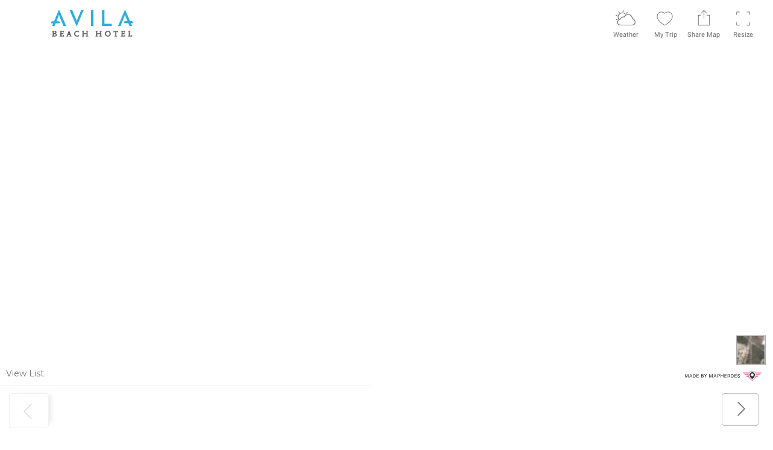

--- FILE ---
content_type: text/html; charset=utf-8
request_url: http://maps.mapheroes.com/avilamap
body_size: 77283
content:
<html>
    <head>
        <meta charset="utf-8" />

        

        <title></title>
        <meta name="description" content=""/>
        
        <meta http-equiv="cache-control" content="no-cache"/>
        <meta http-equiv="X-UA-Compatible" content="IE=edge">
        <meta name="viewport" content="width=device-width,initial-scale=1,maximum-scale=1,user-scalable=no" />
        <meta http-equiv="ScreenOrientation" content="autoRotate:disabled" />
        <!-- Facebook Meta Tags --> 
        
        <meta property="og:locale" content="en_US" />
        <meta property="og:url" content="maps.mapheroes.com">
        <meta property="og:type" content="website">
        
        <meta property="og:site_name" content="" />
        <!-- <meta name="facebook:title" property="og:title" content="">
        <meta name="facebook:description" property="og:description" content="">
        <meta name="facebook:image" property="og:image" content="">  -->

         
            <meta property="og:title" content="Curaçao Map Avila ">
            <meta property="og:description" content="Curaçao Map">
            <meta property="og:image" content="https://vr.showmecaribbean.com/logos/logo-avila-beach-hotel-curacao.png">
         

        <!-- Twitter Meta Tags -->
        <meta property="twitter:domain" content="maps.mapheroes.com">
        <meta property="twitter:url" content="maps.mapheroes.com">
        <meta name="twitter:title" content="">
        <meta name="twitter:description" content="">
        <meta name="twitter:image" content="">  

        <link href="https://api.mapbox.com/mapbox-gl-js/v2.4.0/mapbox-gl.css" rel="stylesheet">
        <link rel="preload" as="image" href="/dist/img/Remove.svg" />
        <link rel="preload" as="image" href="/dist/img/Add.svg" />
        <link rel="preconnect" href="https://fonts.googleapis.com">
        <link rel="preconnect" href="https://fonts.gstatic.com" crossorigin>
        <link href="https://fonts.googleapis.com/css2?family=Montserrat&display=swap" rel="stylesheet">
        <link rel="stylesheet" href="https://api.mapbox.com/mapbox-gl-js/plugins/mapbox-gl-geocoder/v4.7.2/mapbox-gl-geocoder.css" type="text/css"/>
        <!-- <link rel="stylesheet" href="/dist/css/public.css?v=1.0.2"></link> -->
        <link rel="stylesheet" href="/dist/css/new.css"></link>
        <link rel="stylesheet" href="/dist/fonts/brondon-grotesque-medium/stylesheet.css"></link>
        <link rel="stylesheet" href="/dist/fonts/askan-bold/stylesheet.css"></link>
        <link rel="stylesheet" href="https://maxcdn.bootstrapcdn.com/bootstrap/3.4.1/css/bootstrap.min.css">
        <link rel="stylesheet" href="https://cdnjs.cloudflare.com/ajax/libs/font-awesome/4.7.0/css/font-awesome.min.css">
        <link href="https://fonts.cdnfonts.com/css/brandon-grotesque-regular" rel="stylesheet">
        <link rel="stylesheet" href="https://fonts.googleapis.com/css?family=Montserrat" >
        <link rel="stylesheet" href="https://fonts.googleapis.com/css?family=Montserrat" >
        <link href="https://fonts.googleapis.com/css2?family=Roboto&display=swap" rel="stylesheet">
        <link rel="apple-touch-icon" href="dist/img/mapheroes.png">

         
            <link rel="stylesheet" type="text/css" href="/dist/css/english-mobile.css" />
        
        <style>
            .importantRule { top: 85px !important; }
            .image-logo-360{
                font-family: 'Montserrat';
                height: 50%;
                width: 60%;
            }
            .icon-text{
                font-family: 'Roboto-regular', sans-serif !important;
                font-weight: 350;
                font-size: 16px;
                color: #706f6f;
                margin-top: 4px;
                margin-bottom: 6px;
                margin-left: -3px;
                margin-right: 12px;
            }
            .modal {
                display: none; 
                position: fixed;
                z-index: 9999;
                padding-top: 50px;
                left: 0;
                top: 0;
                width: 100%;
                height: 100%;
                overflow: auto;
                background-color: rgb(0, 0, 0);
                background-color: rgba(0, 0, 0, 0.4);
            }
            .geocoder {
                position: absolute;
                z-index: 1;
                width: 50%;
                left: 50%;
                margin-left: -25%;
                top: 10px;
                }
            .mapboxgl-ctrl-geocoder {
                min-width: 100%;
            }
            .mapboxgl-ctrl-top-right {
                top: 0px;
                right: 50%;
                transform: translate(50%, 10px);
                z-index: 9991;
                /* display: none; */
             }
            .mapboxgl-ctrl-zoom-in,.mapboxgl-ctrl-zoom-out,.mapboxgl-ctrl-compass{
                /* display:none !important; */
            }
            .mapboxgl-ctrl .mapboxgl-ctrl-group{
                position: absolute !important;
                top: 99px !important;
            }
            .modal-map-info{
                display: none; 
                position: fixed;
                z-index: 9999;
                padding-top: 50px;
                left: 0;
                top: 0;
                width: 100%;
                height: 100%;
                overflow: auto;
                background-color: rgb(0, 0, 0);
                background-color: rgba(0, 0, 0, 0.4);
            }
            .map-info-container{
                position: relative;
                height: 50%;
                width: 50%;
                transform: translate(-50%, -50%);
                left: 50%;
                top: 50%;
                
            }
            .map-info-content{
                height: 100%;
                width: 100%;
                background-color: #ffffff;
                position: absolute;
                left: 50%;
                top: 50%;
                transform: translate(-50%, -50%);
                padding: 25px;
                font-family: 'Montserrat';
                overflow-y: auto;
                overflow-x: hidden;
            }
            .map-info-close{
               position: absolute;
               top:0;
               right:-45px; 
            }
            .closeframebtn {
                color: #1a2e3b;
                position: absolute;
                top:50;
                right :10;
                font-size: 4em;
                font-weight: bold;
                cursor: pointer;
            }
            #style-switcher-button{
                position: absolute;
                border: 2px ridge #fff;
                width: 50px;
                height: 50px;
                right: 10px;
                /*top: 226px;*/
                bottom: 115px;
                z-index: 999;
                background-image: url(/dist/img/satellite.png);
                cursor: pointer;
            }
            #style-switcher-button2{
                position: absolute; 
                border:2px ridge #fff; 
                width: 50px; 
                height: 50px; 
                right: 10px; 
                top: 170px;
                z-index: 99999 !important; 
                background-image: url('/dist/img/satellite.png'); 
                cursor:pointer !important;
            }
            .more-cate{
                position: absolute;
                bottom: 33px;
                right: 6.5%;
                z-index: 9997;
                height: 18px;
                width: 18px;
                cursor: pointer;
            }
            .test{
                position: absolute;
                bottom: 33px;
                right: 6.5%;
                z-index: 9997;
                height: 18px;
                width: 18px;
                cursor: pointer;
            }
            .more-cate span{
                font-size: 13px;
                font-family: 'Montserrat';
                position: relative;
                top: 7px;
                right: 7px;
            }
            .more-cate img{
                height:100%;
                width:100%;
            }
            .close-more-cate{
                position: absolute;
                bottom: 134px;
                z-index: 9999;
                right: 10px;
                display: none;
                cursor: pointer;
            }
            .Helicopter-view{
                display:none;
                height:100%;
                width:100%;
            }
            .Helicopter-view iframe{
                position: absolute;
                z-index: 9999;
                width: 100%;
                height:100%;
                top:50%;
                right:50%;
                transform: translate(50%,-50%);
            }
            .close-mobile{
                position: absolute;
                top: 14px;
                right: 11px;
                z-index: 10001;
                height: 30px;
                width: 30px;
                background-color: #fff;
                border-radius: 4px;
                padding: 5px;
                text-align: center;
            }
            .heliview-close{
                position: absolute;
                top: 20px;
                right:20px;
                z-index: 9998;
            }
            #panoroma-label{
                position: absolute;
                left: 50%;
                right: 50%;
                top: 8px;
                font-family: Montserrat;
                color: rgb(111, 111, 110);
                display: none;
                width: 256px;
                text-align: center;
                transform: translate(-123px, 2px);
            } 
            .social-media-icons-fixed{
                position: fixed;
                z-index: 9999;
                height: 119px;
                width: 34px;
                background-color: #ffffff;
                position: absolute;
                right:0;
                top: 40vh;
            }
            .social-media-icons-fixed .fa{
                font-size: 25px;
                margin: 14px 7 0 7;   
            }
            .map-search-info{
                position: absolute;
                right: 259px;
                top:10px;
                cursor: pointer;
                z-index: 9999;
                color:black;
                font-size:28px;
            }
            a:hover{
                text-decoration: none !important;
            }
            .social-icons-selected-card{
                width: 100px;
                position: absolute;
                right: -44px;
                bottom: -10px;
                font-size: 20px;
            }
            .social-icons-selected-card .fa{
                margin: 0 5 0 5;
            }
            /* .iframe-booking-btn{
                height: 100px;
                width: 100px;
                position: absolute;
                right: 17px;
                z-index: 9999;
                top: 62px;
                display: none;
            } */
            .iframe-video-btn{
                height: 35px;
                width: 35px;
                position: absolute;
                right: 145px;
                z-index: 9999;
                top: 62px;
                display: none;
            }
            .favourite-icon{
                position: absolute;
                height: 32px;
                right: 4px;
                top: 8px;
            }
            .listframe-close{
                position: absolute;
                top: 3px;
                right:20px;
                z-index: 9998;
                display:none;
            }
            .single-list-close{
                position: absolute;
                top: 0px;
                right:20px;
                z-index: 9998;
                display:none;
            }
            .virtual-tour-btn{
                background: rgb(0, 0, 0);
                background: rgb(244 244 244 / 38%);
                color: #f1f1f1;
                position: absolute;
                top: 77px;
                right: 49.6%;
                z-index: 10000;
                display: inline-block;
                padding: 6px;
                width: 256px;
                text-align: center;
                cursor: pointer;
                transform: translate(50%,-50%);
                border-radius: 6px;
                display: none;
            }
            .social-share-div-map .map-favs {
                /* position: absolute; */
                /* top: 75px;
                left:7px;
                background-color: #fff8f8bf;
                border: 1px thin;
                border-radius: 10px;
                height: 22px;
                text-align: center;
                box-shadow: 1px 0px 10px #888888ad;
                display: none; */
                width: 70px;
                top: 56px !important;
                height: 31px !important;
                right: 53px !important;
                left: auto !important;
                background-color: transparent !important;
                box-shadow: none !important;
            }
            .social-share-div-map .map-full {
                /* position: absolute; */
                top: 56px !important;
                height: 31px !important;
                left: 25px !important;
                right: auto !important;
                background-color: transparent !important;
                box-shadow: none !important;
            }
            .social-share-div-map .map-best {
                position: absolute;
                top: 108px;
                right: 49px;
                background-color: #fff8f8bf;
                border: 1px thin;
                border-radius: 10px;
                width: 66px;
                height: 22px;
                text-align: center;
                box-shadow: 1px 0px 10px #888888ad;
                display: none;
            }
            body {
        margin: 0;
        padding: 0;
      }
      #map {
        position: absolute;
        top: 0;
        bottom: 0;
        width: 100%;
      }
      #city-name,
      #temp,
      #conditions {
        margin: 0;
      }
      .weatherwidget-io{
        display: block;
        top: 80px;
        position: relative;
        height: 98px;
        padding: 0px;
        overflow: hidden;
        text-align: left;
        text-indent: -299rem;
        display: none;
        z-index: -9999;
      }
      .marker {
        background-size: cover;
        width: 52px;
        height: 38px;
        border-radius: 10px;
        cursor: pointer;
        z-index: 9999;
        background-color: #fbaa1b;
        text-align: center;
        padding: 8px;
       }
        .marker .temp{
            position: absolute;
            top: 0;
            left: 0;
            height: 38px;
            border-radius: 10px;
            width: 52px;
            background-color: #000000;
            padding: 10px;
        }
        .marker .weather-info {
            background-color: #fff;
            height: 193px;
            width: 243px;
            position: relative;
            top: 30px;
            left: -101px;
            display: none;
            padding: 27px;
            font-size: 13px;
            text-align: left;
            padding: 23px;
            border-radius: 13px;
        }
        .marker .temp span{
            color: #fff;
        }
        /* .view-list-360{
            width: 24% !important;
            position: absolute !important;
            top: 11px !important;
            right: 19px !important;
            filter: brightness(0) invert(1);
            height: 28px !important;
        } */

        #image-carousel {
            border-radius: 8px;
        }

        .more-categories{
            position: absolute;
            z-index: 9999;
            right: 22px;
            width: auto;
            /*width: 66px !important;*/
            height: 54px;
            bottom: 34.5px;
            border: none;
            color: #fff;
            cursor: pointer;
            top: 12px;
        }
        .more-categories {
            
            
            
        }
        .move-left{
            position: absolute;
            z-index: 9999;
            right: 0;
            width: 66!important;
            height: 54px;
            bottom: 34.5px;
            background-color: #fff;
            border: none;
            color: #fff;
            border-radius: 8px;
            cursor: pointer;
        }
        .show-all-category{
            font-size: 18px;
            position: absolute;
            bottom: 34.5px;
            height: 52px;
            background-color: #65b1e3;
            border: none;
            color: #fff;
            left: 22px;
            border-radius: 8px;
        }
        .category-left-div{
            height: 100px;
            position: absolute;
            background-color: #fffffffc;
            width: 74px;
            z-index: 99999;
            left: 0px;
        }
        .more-categories-div{
            width: 5%;
            height: 100px;
            right: -7px;
            position: absolute;
            background-color: #fff;
            z-index: 99999;
            top: 0;
        }
        .open-navbar{
            position: absolute;
            top: 10px;
            right: 10px;
            z-index: 854;
            height: 29px;
            width: 29px;
            background-color: #fff;
            background-image: url(d9de3af9-e5a6-4504-89a2-91b4b61c1adc);
            padding: 6px;
            border-radius: 5px;
            display: none;
        }
        .move-left-div {
            height: 100px;
            position: relative;
            background-color: #fff;
            width: 6%;
            z-index: 99999;
            position: absolute;
            top: 0;
            left: 8%;
        }
        .move-left-div img {
            width: 66px !important;
            height: 56px;
            position: absolute;
            top: 12px;
        }
        .social-share-icons-fullscreen {
            height: 55px;
            position: absolute;
            left: 88px !important;
            width: 140px;
            padding: 0px;
            background-clip: padding-box;
            border: 1px solid rgba(0, 0, 0, .15);
            border-radius: 0.25rem;
            background-color: #fff;
            display: none;
            border-radius: 14px;
            bottom: 58px;
            cursor: pointer;
        }
        .no-website-url {
            display: none;
        }
        .no-bookingurl-url {
            display: none;
        }

        .fullscreen-reserve-button {
            background-color: #efab00;
            border-radius: 25px;
            color: #fff;
            height: 25px;
            width: 100%;
            border: none;
            font-size: 12px;
            padding: 4px 8px;
            letter-spacing: normal;
        }

        ::-webkit-scrollbar {
            width: 0px;
            background: transparent !important;  /* make scrollbar transparent */
        }

        :host {
          display: none;
          position: absolute;
          bottom: 20px;
          left: 50%;
          transform: translateX(-50%);
          color: #333;
          font-family: '"Helvetica Neue", Helvetica, Arial, sans-serif';
        }
        
        :host([hidden]) {
          display: none;
        }
        
        #install {
          padding-left: 35px;
          padding-top: 20px;
          padding-bottom: 7px;
          padding-right: 34px;
          background: white;
          height: auto;
          width: 100%;
          color:#8d8a8a;
          border-radius: 12px;
          line-height: 30px;
          font-size: 15.5px;
        }
        
        #share {
            vertical-align: top;
            margin-top: 1px;
            height: 25px;
            width: 22px;
        }
        
        #arrowOuter {
          width: 0;
          height: 0;
          border-left: 20px solid transparent;
          border-right: 20px solid transparent;
          border-top: 20px solid #333;
          position: absolute;
          left: 50%;
          transform: translateX(-50%);
        }
        
        #arrowInner {
          width: 0;
          height: 0;
          border-left: 20px solid transparent;
          border-right: 20px solid transparent;
          border-top: 20px solid #F5F5F4;
          position: absolute;
          left: 50%;
          transform: translateX(-50%);
          bottom: -19px;
        }
        
        #close {
          position: absolute;
          top: 2px;
          right: 3px;
          width: 37px;
          height: 33px;
          padding: 5px;
          cursor: pointer;
        }

        #homeScreenPopover{
            display: none;
            z-index: 9999;
            position: absolute; 
            margin-left:17%;
            margin-right: 17%;
            top: auto;
            height: 170px;
            bottom: calc(100%/2);
        }

        </style>
         <link rel="manifest" href="/manifest.json">

         <script>
           if ("serviceWorker" in navigator) {
             window.addEventListener("load", () => {
               navigator.serviceWorker
                 .register("/service-worker.js")
                 .then((registration) => {
                   console.log("Service Worker registered: ", registration);
                 })
                 .catch((error) => {
                   console.error("Service Worker registration failed: ", error);
                 });
             });
           }

           window.addEventListener("load", function() {
            if (navigator.userAgent.indexOf('Mobile') === -1) {
                document.querySelector('link[rel="manifest"]').remove()
            }
            });

         </script>

         <script>
              window.addEventListener("load", () => {       
                if($('.panel-menu-container')[0].style.display!='none') {
                    $('.fav-wrap')[0].classList.add("bottom-yes");
                }
              })
         </script>
         <script>
            window.addEventListener("load", () => {
                if (/iPhone/i.test(navigator.userAgent)){
                    if(!localStorage.getItem("addtohomescreenpopover")) {
                        $('#homeScreenPopover').show()
                    }
                }

                if(window.matchMedia('(display-mode: standalone)').matches) {
                    $('#homeScreenPopover').hide()
                }
            });
         </script>
         <script>
            window.addEventListener("load", () => {
                const webUrl = window.location.href.split('/')[window.location.href.split('/').length -1]

                if(window.location.href.includes('?bestpins') && /iPhone|iPad|iPod|Android|webOS|BlackBerry|Windows Phone/i.test(navigator.userAgent)) {
                    const url = 'myapp://app/home/' + config.mapid + '/null/'+ config.mapname
                    // window.location.href = url
                }
                if(window.location.href.includes('?/MyFavorites') && /iPhone|iPad|iPod|Android|webOS|BlackBerry|Windows Phone/i.test(navigator.userAgent)) {
                    const url = 'myapp://app/home/' + config.mapid + '/null/null/'+ config.mapname
                    // window.location.href = url
                }

                if(((
                    window.location.href.includes('/public/') && webUrl == config.mapid ) || (webUrl == config.mapslug))
                    && /iPhone|iPad|iPod|Android|webOS|BlackBerry|Windows Phone/i.test(navigator.userAgent)) {
                    const url = 'myapp://app/home/' + config.mapid
                    // window.location.href = url
                }
            });
         </script>
    </head>
<body>
    <div id="homeScreenPopover">
        <div id='install'>
            <p>
                Enhance your experience! Add the interactive map to your home screen. Simply tap this icon
                <img id='share' src='/dist/img/IOS_share.svg' class="d-inline-block" style="display:inline;">
                and select 'Add to Home Screen'.
            </p>
        </div>
        <img id="close" src="/dist/img/icons/close_without_background.svg"> 
    </div>
    <div id="addToHomeScreenBtn" class="add-to-home-screen">
        <img id="add-to-home-screen-icon" src="/dist/img/add-to-home-screen.svg" style="margin-top:6px;margin-right:6px;margin-left: 6px;display: none;"></img>
    </div>
    <div id="showIosPopoverAgain" class="add-to-home-screen">
        <img id="add-to-home-screen-icon-ios" src="/dist/img/add-to-home-screen.svg" style="margin-top:6px;margin-right:6px;margin-left: 6px;display: none;"></img>
    </div>

    <div id="fullscreen-mobile-button" onclick="toggleFullScreen()" style="display: none;">
        <img src="/dist/img/fullscreen.svg" style="margin-top:3.5px;margin-right:3.5px;margin-left: 3.5px;display: none;"></img>
    </div>

    <div class="bottom-right-logo">
        <img style="height:100%;width:100%" src="/dist/img/MapheroesNewDesign.svg">
    </div> 
    
    <div class="map-description-mobile">
        <span><b id="map-tiltle-moble" style="color:#FFF"></b></span> <br>
        <span id="map-description-mobile" style="color:#FFF"></span>
    </div>
    <div class="open-navbar">
        <img style="height:100%;width:100%" src="/dist/img/menu.png">
    </div>
    <div class="fav-wrap">
        <div class="fav-icon-mobile" style="display: none;position: absolute;z-index: 999;">
             <img id="fav-icon" src="/dist/img/my_trip_new.svg"  style="width: 100px;height: 30px;">     
            
        </div>
        <div id="share-desk" class="share-desktop mobile" style="display: none;position: absolute;z-index: 999">
             <img  src="/dist/img/Share_new_1.svg"  style="width: 100px;height: 30px;">    
            
        </div>
    </div>
    
    <div class="custom-weather-widget">
        <div class="weather-forecast">
            <span style="position: absolute;right: 5px;top: 41%;color: #FFF;z-index: 9999;" id="more-weather">></span>
            <span style="position: absolute;left: 5px;top: 41%;color: #FFF;z-index: 9999;" id="left-slide-more-weather"><</span>
            <div class="weather-label">
                <div class="mainPart-DS-EntryPoint1-1">
                    <p class="headerV3-DS-EntryPoint1-1 headerV3Selected-DS-EntryPoint1-1">today</p>
                    <div class="iconTempPart-DS-EntryPoint1-1"><div class="iconTempPartContainer-DS-EntryPoint1-1">
                        <img class="iconTempPartIcon-DS-EntryPoint1-1" id="current-weather" src="" ></div>
                        <div class="tempPart-DS-EntryPoint1-1">
                            <div class="topInfo-DS-EntryPoint1-1 infoPart-DS-EntryPoint1-1">
                                <span class="topTemp-DS-EntryPoint1-1 temp-DS-EntryPoint1-1 tempSelected-DS-EntryPoint1-1" id="day-temp0">39°C</span>
                                <span class="cap-DS-EntryPoint1-1" id="weather-desc0">Cloudy</span></div><div class="infoPart-DS-EntryPoint1-1">
                                    <span class="temp-DS-EntryPoint1-1 tempSelected-DS-EntryPoint1-1" id="night-temp0">26°C</span><div class="extraInfo-DS-EntryPoint1-1">
                                        <div class="precipitationV3-DS-EntryPoint1-1" title="Humidity-Level"><span>
                                            <img style="width:10px;height:10px;opacity:0.8" src="[data-uri]" alt="Precipitation" aria-label="Precipitation" role="presentation"></span>
                                            <span id="humidity-level">49%</span>
                                        </div>
                                    </div>
                                </div>
                            </div>
                        </div>
                    </div>
            </div>
         <div class="weatherinfo" >
            <div class="mainPart-DS-EntryPoint1-1">
                <label class="headerV3-DS-EntryPoint1-1" id="day0">Today</label>
                <div class="iconTempPart-DS-EntryPoint1-1">
                    <div class="iconTempPartContainer-DS-EntryPoint1-1">
                        <img class="iconTempPartIcon-DS-EntryPoint1-1" id="weather-icon0" src=""></div>
                        <div class="tempPart-DS-EntryPoint1-1">
                            <div class="topInfo-DS-EntryPoint1-1 infoPart-DS-EntryPoint1-1">
                                <span class="topTemp-DS-EntryPoint1-1 temp-DS-EntryPoint1-1" id="day-temp0">41°</span>
                            </div>
                                <div class="infoPart-DS-EntryPoint1-1">
                                <span class="topTemp-DS-EntryPoint1-1 temp-DS-EntryPoint1-1" id="night-temp0">41°</span>
                                </div>
                            </div>
                       </div>
                </div>
            </div> 
            <div class="weatherinfo" >
                <div class="mainPart-DS-EntryPoint1-1">
                    <label class="headerV3-DS-EntryPoint1-1" id="day1">Today</label>
                    <div class="iconTempPart-DS-EntryPoint1-1">
                        <div class="iconTempPartContainer-DS-EntryPoint1-1">
                            <img class="iconTempPartIcon-DS-EntryPoint1-1" id="weather-icon1" src=""></div>
                            <div class="tempPart-DS-EntryPoint1-1">
                                <div class="topInfo-DS-EntryPoint1-1 infoPart-DS-EntryPoint1-1">
                                    <span class="topTemp-DS-EntryPoint1-1 temp-DS-EntryPoint1-1" id="day-temp1">41°</span>
                                </div>
                                    <div class="infoPart-DS-EntryPoint1-1">
                                        <span class="topTemp-DS-EntryPoint1-1 temp-DS-EntryPoint1-1" id="night-temp1">41°</span>
                                    </div>
                                </div>
                           </div>
                    </div>
                </div>
                <div class="weatherinfo" >
                    <div class="mainPart-DS-EntryPoint1-1">
                        <label class="headerV3-DS-EntryPoint1-1" id="day2">Today</label>
                        <div class="iconTempPart-DS-EntryPoint1-1">
                            <div class="iconTempPartContainer-DS-EntryPoint1-1">
                                <img class="iconTempPartIcon-DS-EntryPoint1-1" id="weather-icon2" ></div>
                                <div class="tempPart-DS-EntryPoint1-1">
                                    <div class="topInfo-DS-EntryPoint1-1 infoPart-DS-EntryPoint1-1">
                                        <span class="topTemp-DS-EntryPoint1-1 temp-DS-EntryPoint1-1" id="day-temp2">41°</span>
                                    </div>
                                        <div class="infoPart-DS-EntryPoint1-1">
                                            <span class="topTemp-DS-EntryPoint1-1 temp-DS-EntryPoint1-1" id="night-temp2">41°</span>
                                        </div>
                                    </div>
                               </div>
                        </div>
                    </div>
                    <div class="weatherinfo" >
                        <div class="mainPart-DS-EntryPoint1-1">
                            <label class="headerV3-DS-EntryPoint1-1" id="day3">Today</label>
                            <div class="iconTempPart-DS-EntryPoint1-1">
                                <div class="iconTempPartContainer-DS-EntryPoint1-1">
                                    <img class="iconTempPartIcon-DS-EntryPoint1-1" id="weather-icon3"></div>
                                    <div class="tempPart-DS-EntryPoint1-1">
                                        <div class="topInfo-DS-EntryPoint1-1 infoPart-DS-EntryPoint1-1">
                                            <span class="topTemp-DS-EntryPoint1-1 temp-DS-EntryPoint1-1" id="day-temp3">41°</span>
                                        </div>
                                           <div class="infoPart-DS-EntryPoint1-1">
                                            <span class="topTemp-DS-EntryPoint1-1 temp-DS-EntryPoint1-1" id="night-temp3">41°</span>
                                            </div>
                                        </div>
                                   </div>
                            </div>
                        </div>
                        <div class="weatherinfo" >
                            <div class="mainPart-DS-EntryPoint1-1">
                                <label class="headerV3-DS-EntryPoint1-1" id="day4">Today</label>
                                <div class="iconTempPart-DS-EntryPoint1-1">
                                    <div class="iconTempPartContainer-DS-EntryPoint1-1">
                                        <img class="iconTempPartIcon-DS-EntryPoint1-1" id="weather-icon4" ></div>
                                        <div class="tempPart-DS-EntryPoint1-1">
                                            <div class="topInfo-DS-EntryPoint1-1 infoPart-DS-EntryPoint1-1">
                                                <span class="topTemp-DS-EntryPoint1-1 temp-DS-EntryPoint1-1" id="day-temp4">41°</span>
                                            </div>
                                                <div class="infoPart-DS-EntryPoint1-1">
                                                    <span class="topTemp-DS-EntryPoint1-1 temp-DS-EntryPoint1-1" id="night-temp4">41°</span>
                                                </div>
                                            </div>
                                       </div>
                                </div>
                            </div>
                            <div class="weatherinfo" >
                                <div class="mainPart-DS-EntryPoint1-1">
                                    <label class="headerV3-DS-EntryPoint1-1" id="day5">Today</label>
                                    <div class="iconTempPart-DS-EntryPoint1-1">
                                        <div class="iconTempPartContainer-DS-EntryPoint1-1">
                                            <img class="iconTempPartIcon-DS-EntryPoint1-1" id="weather-icon5" ></div>
                                            <div class="tempPart-DS-EntryPoint1-1">
                                                <div class="topInfo-DS-EntryPoint1-1 infoPart-DS-EntryPoint1-1">
                                                    <span class="topTemp-DS-EntryPoint1-1 temp-DS-EntryPoint1-1" id="day-temp5">41°</span>
                                                </div>
                                                    <div class="infoPart-DS-EntryPoint1-1">
                                                        <span class="topTemp-DS-EntryPoint1-1 temp-DS-EntryPoint1-1" id="night-temp5">41°</span>
                                                    </div>
                                                </div>
                                           </div>
                                    </div>
                                </div>
                                <div class="weatherinfo" >
                                    <div class="mainPart-DS-EntryPoint1-1">
                                        <label class="headerV3-DS-EntryPoint1-1" id="day6">Today</label>
                                        <div class="iconTempPart-DS-EntryPoint1-1">
                                            <div class="iconTempPartContainer-DS-EntryPoint1-1">
                                                <img class="iconTempPartIcon-DS-EntryPoint1-1" id="weather-icon6" ></div>
                                                <div class="tempPart-DS-EntryPoint1-1">
                                                    <div class="topInfo-DS-EntryPoint1-1 infoPart-DS-EntryPoint1-1">
                                                        <span class="topTemp-DS-EntryPoint1-1 temp-DS-EntryPoint1-1" id="day-temp6">41°</span>
                                                    </div>
                                                        <div class="infoPart-DS-EntryPoint1-1">
                                                            <span class="topTemp-DS-EntryPoint1-1 temp-DS-EntryPoint1-1" id="night-temp6">41°</span>
                                                        </div>
                                                    </div>
                                               </div>
                                        </div>
                                    </div>
                                    <div class="weatherinfo" >
                                        <div class="mainPart-DS-EntryPoint1-1">
                                            <label class="headerV3-DS-EntryPoint1-1" id="day7">Today</label>
                                            <div class="iconTempPart-DS-EntryPoint1-1">
                                                <div class="iconTempPartContainer-DS-EntryPoint1-1">
                                                    <img class="iconTempPartIcon-DS-EntryPoint1-1" id="weather-icon7" ></div>
                                                    <div class="tempPart-DS-EntryPoint1-1">
                                                        <div class="topInfo-DS-EntryPoint1-1 infoPart-DS-EntryPoint1-1">
                                                            <span class="topTemp-DS-EntryPoint1-1 temp-DS-EntryPoint1-1" id="day-temp7">41°</span>
                                                        </div>
                                                            <div class="infoPart-DS-EntryPoint1-1">
                                                                <span class="topTemp-DS-EntryPoint1-1 temp-DS-EntryPoint1-1" id="night-temp7">41°</span>
                                                            </div>
                                                        </div>
                                                   </div>
                                            </div>
                                        </div>
        </div> 
    </div>  

    <div class="marker">
        <div class="temp"><span id="temp-label">32° C</span></div>
        <!-- <span style="font-size: 21px;" id="place-name"></span> -->
        <div class="weather-info"> 
            <span id="temp">Temperature:  35 degree</span><br>
            <span id="conditions">conditions: Partly Cloudy</span><br>
            <span id="description-weather">Description: Some amount of clouds</span><br>
            <span id="humidity">Humidity: 84</span><br>
            <span id="clouds">Clouds: 45</span><br>
            <span id="wind-speed">Wind speed: 10</span>
        </div>
    </div>
        <div class="map" id="map">
            <button id="style-switcher-button" data-style="satellite"></button>
            <div class="panel-menu-container">
                <div class="menu">
                    <div class="col-left">
                        <div class="category-left-div">
                            
                            <div class="move-left">
                            <img style="opacity: 0.2;box-shadow:9px -3px 8px -6px gray;width:auto;" src="/dist/img/arrow_left.svg" ></img>
                        </div>
                        </div>
                        <div class="more-categories-div">
                            <img  class="more-categories"  src="/dist/img/arrow_right.svg" ></img>
                        </div>
                        
                        <ul class="layer-filter layer-control-left" >  
                        </ul>
                    </div>
                    <div class="col-middle" style="position: relative;">
                        <div style="display: none;" class="layer-bulk-filter-container">
                            <input type="checkbox" id="bulk-filter-status" class="bulk-filter-status" checked/>
                            <a href="javascript:void(0)" style="color:rgb(187 217 162);" class="bulk-filter-button">SHOW <br>BEST</a>
                        </div>
                    </div>
                </div>
            </div>
            <div class="curacao-privacy-policy" style="display:none;">
                <div class="curacao-privacy-container">
                    <div class="privacy-sun-logo">
                        <img src="https://www.curacao.com/static/media/sun.9e20381fdc5e651f9216535ea31ca5f8.svg" alt="">
                    </div>

                    <div class="privacy-text">
                        <p>
                            By browsing Curacao.com, you accept the use of profiling cookies from Curaçao Tourist Board and affiliated third parties. More information about cookies and 
                            <a class="richText__link" href="https://www.curacao.com/en/privacy-policy" target="_blank">Privacy Policy</a>
                        </p>
                    </div>
                    <div class="confirm-privacy-cookie">
                        <div>
                            <input type="checkbox" name="curacao-privacy" id="check-curacao-privacy" checked>
                            <label for="check-curacao-privacy" class="curacao-privacy-label">
                                I accept
                            </label>
                        </div>
                        <button class="accept-cookie">
                            <h6>
                                Confirm Selection
                            </h6>
                        </button>
                    </div>
                </div>
            </div>
        </div> 
        <!-- <div class="map" id="map">
            <button id="style-switcher-button2" data-style="streets" style="background-image: url(&quot;/dist/img/street.png&quot;);"></button>
        </div> -->
        <!--weather widget-->
        <!-- <a class="weatherwidget-io" href="https://forecast7.com/en/12d17n68d99/curacao/" data-label_1="CURAÇAO" data-label_2="WEATHER" data-theme="original" >CURAÇAO WEATHER</a>
        <script>
        !function(d,s,id){var js,fjs=d.getElementsByTagName(s)[0];if(!d.getElementById(id)){js=d.createElement(s);js.id=id;js.src='https://weatherwidget.io/js/widget.min.js';fjs.parentNode.insertBefore(js,fjs);}}(document,'script','weatherwidget-io-js');
        </script> -->
        <!-- weather widget end-->
        <div class="top-navbar">
            <div class="top-bar-desktop" >
                
                  <div  class="map-logo https://vr.showmecaribbean.com/logos/logo-avila-beach-hotel-curacao.png">
                     <a href='' target="_blank" ><img src="https://vr.showmecaribbean.com/logos/logo-avila-beach-hotel-curacao.png" ></a> 
                  </div>
                 
                
                <div class="container-desktop">
                    <div class="weather-desktop desktop-icon">
                         <img  src="/dist/img/icons/WeatherNew.svg" > 
                    </div>
                    <div class="best-desktop " style="display:none">
                        <img  src="/dist/img/icons/BEST.svg" >
                        <span style="position: absolute;">Best</span>
                    </div>
                    <div class="favourite-desktop desktop-icon">
                         <img  src="/dist/img/icons/FavsNew.svg" > 
                    </div>
                    <div id="share-desk" class="share-desktop desktop-icon">
                         <img  src="/dist/img/ShareNew.svg" > 
                    </div>
                    <div onclick="toggleFullScreen()" class="full-screen-desktop desktop-icon">
                        <img  src="/dist/img/icons/ResizeNew.svg">
                    </div>
                </div>          
            </div>
            <div class="map-link">
                
            </div>
        </div>
        
        <a href="javascript:void(0)" class="single-list-close">
            <svg xmlns:dc="http://purl.org/dc/elements/1.1/" xmlns:cc="http://creativecommons.org/ns#" xmlns:rdf="http://www.w3.org/1999/02/22-rdf-syntax-ns#" xmlns:svg="http://www.w3.org/2000/svg" xmlns="http://www.w3.org/2000/svg" width="40" height="40" viewBox="0 0 40 40" version="1.1">
                <path style="opacity:0.25;fill:#e6e6e6;fill-opacity:1;stroke:#000000;stroke-width:0.14283623;stroke-miterlimit:4;stroke-dasharray:none;stroke-opacity:1" d="m 0.10304426,0.15253181 39.83370974,0 0,39.81839319 -39.83370974,0 z" id="rect5696"></path>
                <path d="M 6.0215108,6.0964954 34.33576,34.260648" style="fill:none;stroke:rgb(0, 0, 0);stroke-width:2.75119257;stroke-linecap:round;stroke-linejoin:miter;stroke-miterlimit:10;stroke-dasharray:none;stroke-opacity:1"></path>
                <path d="M 34.335631,6.0964954 6.0213831,34.260648" style="fill:none;stroke:rgb(0, 0, 0);stroke-width:2.75119257;stroke-linecap:round;stroke-linejoin:miter;stroke-miterlimit:10;stroke-dasharray:none;stroke-opacity:1"></path>
            </svg>
        </a>
        <div class="social-share-div-map" > 
            <!-- <p class="share-label">Share </p> -->
             <p class="share-label share-label-mobile" style="display: none;">What do you want to share?</p>
            

            <p class="share-label" style="display: none;">Please Share</p>
            <div class="share-select">
                <input type="radio" id="myMaps" name="share-option" onchange="setSharingType('map')" checked>
                 <label for="myMaps">The Map</label>

                <input type="radio" id="mySaved" name="share-option" onchange="setSharingType('mytrip')">
                <label for="mySaved"> 
                    <svg width="20" height="20" viewBox="0 0 20 20" fill="none" xmlns="http://www.w3.org/2000/svg" style="margin-right: 3px;">
                        <path class="inner" d="M18.125 7.34375C18.125 12.5 10 16.875 10 16.875C10 16.875 1.875 12.5 1.875 7.34375C1.875 6.22487 2.31947 5.15181 3.11064 4.36064C3.90181 3.56947 4.97487 3.125 6.09375 3.125C7.85859 3.125 9.37031 4.08672 10 5.625C10.6297 4.08672 12.1414 3.125 13.9062 3.125C15.0251 3.125 16.0982 3.56947 16.8894 4.36064C17.6805 5.15181 18.125 6.22487 18.125 7.34375Z" fill="white"/>
                        <path d="M13.9062 2.5C12.293 2.5 10.8805 3.19375 10 4.36641C9.11953 3.19375 7.70703 2.5 6.09375 2.5C4.80955 2.50145 3.57837 3.01223 2.6703 3.9203C1.76223 4.82837 1.25145 6.05955 1.25 7.34375C1.25 12.8125 9.35859 17.2391 9.70391 17.4219C9.79492 17.4708 9.89665 17.4965 10 17.4965C10.1033 17.4965 10.2051 17.4708 10.2961 17.4219C10.6414 17.2391 18.75 12.8125 18.75 7.34375C18.7486 6.05955 18.2378 4.82837 17.3297 3.9203C16.4216 3.01223 15.1904 2.50145 13.9062 2.5ZM10 16.1563C8.57344 15.325 2.5 11.5383 2.5 7.34375C2.50124 6.39101 2.88026 5.47765 3.55395 4.80395C4.22765 4.13026 5.14101 3.75124 6.09375 3.75C7.61328 3.75 8.88906 4.55938 9.42187 5.85938C9.46896 5.97401 9.54907 6.07205 9.65201 6.14105C9.75495 6.21005 9.87607 6.2469 10 6.2469C10.1239 6.2469 10.2451 6.21005 10.348 6.14105C10.4509 6.07205 10.531 5.97401 10.5781 5.85938C11.1109 4.55703 12.3867 3.75 13.9062 3.75C14.859 3.75124 15.7724 4.13026 16.446 4.80395C17.1197 5.47765 17.4988 6.39101 17.5 7.34375C17.5 11.532 11.425 15.3242 10 16.1563Z" fill="black"/>
                    </svg>                             
                 My trip 
                </label>
            </div>
            <div class="sharing-options">
                <div class="Whatsapp-icon share-icon" onclick="shareMap('whatspp')">
                    <img  style="height:100%;width:100%" src="/dist/img/WHATSAPP.svg" >
                </div>
                <div class="facebook-icon share-icon" onclick="shareMap('facebook')">
                    <img  style="height:100%;width:100%" src="/dist/img/FACEBOOK.svg" >
                </div>
                <!-- <div class="messenger-icon share-icon" onclick="shareMap('messenger')">
                    <img  style="height:100%;width:100%" src="/dist/img/MESSENGER.svg" >
                </div> -->
                <div class="url-icon share-icon" onclick="shareMap('url')">
                    <img  style="height:100%;width:100%" src="/dist/img/URL.svg" >
                </div>
                <div class="embed-frame share-icon" onclick="shareMap('embed-frame')">
                    <img style="height:100%;width:100%" src="/dist/img/EMBED.svg">                     
                </div>
            </div>
            <div style="display: none;" class="map-favs sharepin" data-value="Favorite">Favourites</div> 
            <div style="display: none;" class="map-full sharepin " data-value="all">Full Map</div>
            <div style="display: none;" class="map-best sharepin" data-value="BestMap">Best Map</div>
            <!-- <div class="favourite-icon"    onclick="shareMap('favourite-map')">
                <img  style="height:100%;width:100%" src="/dist/img/FAV.svg" >
            </div> -->
            <img id="close-share" src="/dist/img/icons/close_without_background.svg" style="position: absolute;
            display: none;
            top: 10px;
            right: 10px;
            width: 45px;
            height: 35px;
            padding: 5px;
            cursor: pointer;">
        </div>
        <div class="virtual-tour-btn">
            <span>Go To Virtual Tour</span>
        </div>
        <div class="iframe-video-btn" >
            <a style="margin-left:10px;width:25px !important" href="javascript:void(0)" >
                <svg xmlns="http://www.w3.org/2000/svg" viewBox="0 0 31.9949 31.9943"><g id="Layer_2" data-name="Layer 2"><g id="Layer_1-2" data-name="Layer 1"><path d="M31.9943,4.1371A4.1783,4.1783,0,0,0,28.7517.0978,6.9468,6.9468,0,0,0,27.2762,0H5.3429Q4.7646,0,4.1863,0A4.1978,4.1978,0,0,0,.5882,2.01,4.588,4.588,0,0,0,0,4.4405V27.6642c0,.0971-.0013.1941.0013.2912a4.1416,4.1416,0,0,0,4.2478,4.0389H27.4307a5.0347,5.0347,0,0,0,1.9446-.2907,4.19,4.19,0,0,0,2.619-3.86c.0013-.3286,0-.658,0-.9865V4.1371a.49.49,0,1,0-.9794,0V26.7722q0,.5287,0,1.057c-.0005.1227-.0044.2458-.0157.3681-.0031.0322-.0065.064-.01.0957.0009-.01.01-.07.0013-.0117-.0087.0548-.0179.1092-.0287.1636-.0218.1075-.0479.2141-.0792.3194-.0283.097-.0618.1919-.0979.2863-.0044.0113-.0414.1-.0192.0483.02-.0466-.0109.023-.0122.0261-.0269.0552-.0526.1109-.0809.1653-.0457.0884-.0953.1745-.1479.2585-.0288.0453-.0579.09-.0884.1336-.0152.0222-.1079.1475-.0587.0844a3.526,3.526,0,0,1-.42.4486q-.0586.0536-.12.1045c-.0187.0156-.1062.0826-.0444.0365q-.1369.1025-.2837.1919c-.0844.0518-.1714.1005-.26.1453-.0478.024-.097.0466-.1457.0692-.051.024.0021,0,.0113-.0039-.0357.0152-.0718.0292-.1079.0427a3.6573,3.6573,0,0,1-.6088.1692c-.0313.0057-.0627.0105-.0935.0161-.004.0005-.0814.0113-.03.0048.0339-.0043-.1036.01-.1258.0118-.0975.0074-.1945.0108-.292.0113H27.801c-.1341,0-.2676,0-.4012,0H4.2842c-.1793,0-.3564-.0044-.5352-.0205-.0148-.0013-.0962-.0122-.0122,0-.0235-.0031-.047-.007-.07-.0109-.0544-.0091-.1088-.0191-.1632-.0309-.107-.0226-.2132-.0505-.3176-.0827q-.1443-.045-.2846-.1018c-.0735-.03.0614.0287-.01-.0048l-.0627-.0291c-.0557-.0261-.1105-.0535-.1645-.0827q-.1311-.07-.2563-.1514c-.0448-.0288-.0887-.0588-.1322-.09-.0187-.013-.037-.0265-.0553-.04-.0674-.0492.0835.0714-.0274-.0209a3.9985,3.9985,0,0,1-.4434-.4247c-.0353-.04-.0692-.0809-.1031-.1218-.0566-.0683.0161.0274-.0344-.0457-.0653-.094-.13-.1875-.1889-.2859-.05-.0857-.0979-.1732-.1418-.2628-.0135-.0274-.0257-.0557-.0392-.0831-.0017-.0031-.0326-.0727-.0126-.0261s-.0091-.0235-.01-.027c-.014-.0361-.0279-.0718-.0414-.1083a3.68,3.68,0,0,1-.1614-.6118c-.0057-.0314-.01-.0627-.0152-.094.0017.0095.0087.07.0026.0113q-.0091-.0836-.0153-.168C.9824,28.02.98,27.9388.98,27.857c0-.0727,0-.1453,0-.218V4.4949c0-.1115,0-.223,0-.3346a3.9277,3.9277,0,0,1,.0257-.4587c-.0105.0889.01-.0576.0139-.0821.01-.0543.0209-.1084.0331-.1622q.0359-.16.087-.3162.0248-.0774.0535-.1536c.0079-.0207.05-.1242.0357-.0918-.0222.0514.017-.0361.0222-.047l.03-.0624q.0405-.0827.0848-.1631c.0479-.0868.1-.1717.1545-.2543.03-.0444.0609-.0874.0914-.1312.0017-.0028.047-.0631.0165-.0233-.0287.0375.027-.0334.0322-.04a3.7925,3.7925,0,0,1,.4447-.4559c.04-.0347.0814-.0688.1232-.1015-.0609.0475.0274-.0188.047-.0327q.14-.0993.2885-.1852.1292-.0746.2645-.1386l.0627-.0289c.0718-.0333-.0631.0246.01-.005.05-.02.101-.0395.1519-.0575a3.8713,3.8713,0,0,1,.637-.1616c.0152-.0026.0958-.012.0118-.0022L3.7729.9977c.0562-.0055.1127-.01.1689-.0128C4.007.9814,4.0723.98,4.1376.98H4.2q.5921,0,1.1849,0H27.8562c.05,0,.0988.0009.148.0029s.097.0048.1453.0087c.0209.0016.1958.0216.1079.0092a3.5274,3.5274,0,0,1,.6183.1463c.0514.017.1023.0352.1532.0545.0226.0088.1253.0529.054.0211.0909.0406.1805.0844.2684.1321.0936.0511.1854.1063.2742.1654.0383.0253.0757.0516.1127.0779.01.0069.0857.0635.0417.03-.04-.03.02.0156.0222.0179a3.9684,3.9684,0,0,1,.4439.4247c.03.0342.0592.069.0883.1042.0078.0091.0661.0838.0326.04-.03-.04.0144.0205.0166.0233.0565.0815.1131.1623.1649.2469s.1.1717.1449.26c.0244.048.047.0967.0692.1455.0235.0514,0-.0022-.0035-.011.0122.0285.0231.0574.0344.0862a3.6316,3.6316,0,0,1,.1684.5839c.0108.0543.02.1089.0287.1637.0087.0577,0-.0023-.0013-.0118.0035.0318.0069.0636.01.0955.01.1132.0148.2265.0157.34a.49.49,0,1,0,.9794,0" fill="#6f6f6e"/><path d="M22.7623,16.5109l-2.7544,1.5783q-2.4385,1.3966-4.8774,2.7939-.8433.483-1.6866.9665c-.1284.0731-.2559.1475-.3847.22-.047.0266-.094.0514-.1423.0753-.0465.0231-.0935.0453-.1409.0657.02-.0087.0713-.0256-.017.0052-.0688.0244-.1371.0492-.2076.0688-.0622.0174-.1253.0292-.1888.0426.1336-.0282-.0575.0027-.1045.0018-.0147,0-.08.0061-.0905-.0044-.0026-.0021.13.03.0453.0061-.0413-.0113-.0866-.0252-.1292-.033-.09-.0175.1009.0587.0243.0113-.0135-.0083-.0291-.0148-.0431-.0227-.02-.0113-.04-.0265-.06-.0374-.0709-.0374.0779.0788.0257.02-.024-.0269-.054-.0544-.08-.0792-.0862-.0792.0513.0919-.0052-.0056-.0183-.0313-.0392-.0609-.0566-.0927-.01-.0187-.0192-.0379-.03-.057-.0422-.0779.0309.0061.0152.0409a.9227.9227,0,0,0-.0626-.1867c-.0161-.0591-.027-.1192-.0392-.1792-.0235-.1145.0078.1553,0,.0008-.0008-.0183-.003-.0365-.0039-.0548-.0113-.2959,0-.5948,0-.8907v-9.84c0-.157,0-.3142,0-.4713.0005-.0225,0-.045,0-.0676.0013-.0643.0044-.1287.01-.1928.0017-.0179.0265-.1611.0039-.0425.0048-.0264.0092-.0528.0148-.0791a1.7789,1.7789,0,0,1,.0483-.1777c.0118-.036.064-.1168,0-.0056.0152-.0265.0274-.0547.0431-.081.0083-.0144.0313-.0655.047-.0722.0035-.0015-.0888.09-.0253.0353a.4814.4814,0,0,0,.0549-.0557c.0435-.0545-.0061.06-.04.0284-.0013-.0008.0931-.0571.1036-.0643.0722-.0515-.1153.0333-.03.011.023-.0059.0452-.0154.0683-.0217s.0465-.0094.0692-.0161c.05-.0147.0265.03-.06.0066a.53.53,0,0,0,.1192-.0077c.04-.0006.08.0008.1192.0037.1584.0115-.0853-.0219.0344.0032a2.9657,2.9657,0,0,1,.43.1229c.0161.0061.0322.0133.0488.0193.0609.0226-.0784-.035-.0731-.0307a.36.36,0,0,0,.0635.0282c.0283.0136.0566.0266.0844.0415.2376.1283.4665.2764.6984.4143q.9393.5575,1.878,1.1152,2.4319,1.444,4.8635,2.8882.8838.5247,1.7671,1.0491.2279.135.4551.27c.0288.0174.06.0326.0871.0518a.9011.9011,0,0,1,.0974.0853.5669.5669,0,0,1,.1206.14c.0061.0109.0731.1441.03.04.0161.0383.0231.0774.0361.1161.0379.1106.0083-.0918.0035.0205-.0009.0231-.0009.0509,0,.0731.0061.1118.0335-.0936,0,.0109-.0065.0217-.01.0457-.0161.0674-.0087.0331-.0217.0644-.0313.0971.0043-.0144.0513-.0975.01-.0266-.0256.0448-.047.0923-.0744.1362-.013.0213-.0535.1079-.0783.1149.0266-.0074.0788-.0923.0174-.0253l-.0265.03a1.0262,1.0262,0,0,1-.0784.08.49.49,0,0,0,.6928.6927,1.7093,1.7093,0,0,0,.5639-1.2331,1.6081,1.6081,0,0,0-.8059-1.2854c-.365-.2267-.74-.4391-1.1087-.6584q-2.3706-1.4072-4.7412-2.8152-1.8523-1.1-3.7043-2.2a2.8407,2.8407,0,0,0-.9734-.38,1.4728,1.4728,0,0,0-1.351.3489,1.9439,1.9439,0,0,0-.4461,1.3464c-.0126,1.2094,0,2.42,0,3.6292v7.3929a2.4328,2.4328,0,0,0,.1484.9286,1.4235,1.4235,0,0,0,.9882.9155,2.36,2.36,0,0,0,1.5917-.3338c.3259-.1792.6462-.37.9691-.5552q2.3412-1.3413,4.682-2.6826,1.94-1.1109,3.8792-2.2222c.07-.04.1392-.08.2089-.12a.49.49,0,0,0-.4943-.8459" fill="#6f6f6e"/></g></g></svg>
            </a>
        </div>
        
        <div class="user-rotate-logo" >
            <img style="height:100%;width:100%" src="/dist/img/HAND.gif" >
        </div>
        <div class="modal-map-info">
            <div class="map-info-container">
                <a href="javascript:void(0)" class="map-info-close">
                    <svg
                        xmlns:dc="http://purl.org/dc/elements/1.1/"
                        xmlns:cc="http://creativecommons.org/ns#"
                        xmlns:rdf="http://www.w3.org/1999/02/22-rdf-syntax-ns#"
                        xmlns:svg="http://www.w3.org/2000/svg"
                        xmlns="http://www.w3.org/2000/svg"
                        width="40"
                        height="40"
                        viewBox="0 0 40 40"
                        version="1.1">
                        <path
                        style="opacity:0.25;fill:#e6e6e6;fill-opacity:1;stroke:#000000;stroke-width:0.14283623;stroke-miterlimit:4;stroke-dasharray:none;stroke-opacity:1"
                        d="m 0.10304426,0.15253181 39.83370974,0 0,39.81839319 -39.83370974,0 z"
                        id="rect5696" />
                        <path
                        d="M 6.0215108,6.0964954 34.33576,34.260648"
                        style="fill:none;stroke:#FFF;stroke-width:2.75119257;stroke-linecap:round;stroke-linejoin:miter;stroke-miterlimit:10;stroke-dasharray:none;stroke-opacity:1"/>
                            <path
                        d="M 34.335631,6.0964954 6.0213831,34.260648"
                        style="fill:none;stroke:#FFF;stroke-width:2.75119257;stroke-linecap:round;stroke-linejoin:miter;stroke-miterlimit:10;stroke-dasharray:none;stroke-opacity:1"/>
                   </svg>
                </a> 
            <div class="map-info-content">
                 <span id="map-info-text"></span>  
                                  
            </div>
        </div> 
                                                
        </div>
    
       <div class="Helicopter-view">
        <div class="close-mobile" ><img src="/dist/img/EXIT_FULLSCREEN_1.svg"></div>
         <iframe id="Helicopter-view" frameborder="0" src=""></iframe>
       </div>
       
        <div class="booking-bg-dark">
            <svg class="booking-close-btn" xmlns:dc="http://purl.org/dc/elements/1.1/" xmlns:cc="http://creativecommons.org/ns#" xmlns:rdf="http://www.w3.org/1999/02/22-rdf-syntax-ns#" xmlns:svg="http://www.w3.org/2000/svg" xmlns="http://www.w3.org/2000/svg" width="40" height="40" viewBox="0 0 40 40" version="1.1">
                <path style="opacity:0.25;fill:#e6e6e6;fill-opacity:1;stroke:#000000;stroke-width:0.14283623;stroke-miterlimit:4;stroke-dasharray:none;stroke-opacity:1" d="m 0.10304426,0.15253181 39.83370974,0 0,39.81839319 -39.83370974,0 z" id="rect5696"></path>
                <path d="M 6.0215108,6.0964954 34.33576,34.260648"  style="fill:none;stroke:#FFF;stroke-width:2.75119257;stroke-linecap:round;stroke-linejoin:miter;stroke-miterlimit:10;stroke-dasharray:none;stroke-opacity:1"></path>
                <path d="M 34.335631,6.0964954 6.0213831,34.260648" style="fill:none;stroke:#FFF;stroke-width:2.75119257;stroke-linecap:round;stroke-linejoin:miter;stroke-miterlimit:10;stroke-dasharray:none;stroke-opacity:1"></path>
           </svg>
            <div class="booking-frame-div"> 
                
            <iframe id="booking-frame" allowfullscreen  style="width: 100%;height:100%" width="“100%”" height="“100%”" frameborder="0" src=""></iframe>  
            </div>
        </div>
        <a href="javascript:void(0)" class="carousel-close-mobile">
            <svg
                xmlns:dc="http://purl.org/dc/elements/1.1/"
                xmlns:cc="http://creativecommons.org/ns#"
                xmlns:rdf="http://www.w3.org/1999/02/22-rdf-syntax-ns#"
                xmlns:svg="http://www.w3.org/2000/svg"
                xmlns="http://www.w3.org/2000/svg"
                width="40"
                height="40"
                viewBox="0 0 40 40"
                version="1.1">
                <path
                style="opacity:0.25;fill:#e6e6e6;fill-opacity:1;stroke:#000000;stroke-width:0.14283623;stroke-miterlimit:4;stroke-dasharray:none;stroke-opacity:1"
                d="m 0.10304426,0.15253181 39.83370974,0 0,39.81839319 -39.83370974,0 z"
                id="rect5696" />
                <path
                d="M 6.0215108,6.0964954 34.33576,34.260648"
                style="fill:none;stroke:#FFF;stroke-width:2.75119257;stroke-linecap:round;stroke-linejoin:miter;stroke-miterlimit:10;stroke-dasharray:none;stroke-opacity:1"/>
                    <path
                d="M 34.335631,6.0964954 6.0213831,34.260648"
                style="fill:none;stroke:#FFF;stroke-width:2.75119257;stroke-linecap:round;stroke-linejoin:miter;stroke-miterlimit:10;stroke-dasharray:none;stroke-opacity:1"/>
           </svg>
        </a>

        <div class="carousel-bg-dark" style="height: 100%;">
        <div style="display: none;" id="carousel-container" class="container"> 
            <a href="javascript:void(0)" class="carousel-close">
                <img src="/dist/img/icons/closeNew.svg" style="height: 40px !important;">
            </a>
            <div id="myCarousel" class="carousel " data-interval="false">
              <!-- Indicators -->
              <!-- <ol class="carousel-indicators">
                <li data-target="#myCarousel" data-slide-to="0" class="active"></li>
                <li data-target="#myCarousel" data-slide-to="1"></li>
                <li data-target="#myCarousel" data-slide-to="2"></li>
              </ol> -->
          
              <!-- Wrapper for slides -->
              <div class="carousel-inner actual-carousel" tabindex="0">
                <div class="item active">
                  <img  id="image-carousel" src="http://localhost:5000/uploads/Screenshotfrom2022-05-1716-05-42-1653045435526.png" alt="Los Angeles" style="width:100%;height:100%;">
                </div>
              </div>
          
              <!-- Left and right controls -->
              <a class="left carousel-control" href="#myCarousel"  data-slide="prev">
                <svg  id="Layer_1" xmlns="http://www.w3.org/2000/svg" viewBox="0 0 25 25"><g opacity=".67"><g><path d="M12.5,24.7874c6.7761,0,12.2763-5.4978,12.2763-12.2763S19.2761,.2347,12.5,.2347,.2237,5.7326,.2237,12.511s5.5002,12.2763,12.2763,12.2763" fill="#1d1d1b" stroke="#fff" stroke-miterlimit="10" stroke-width=".25"/><circle cx="12.5" cy="12.511" r="12.2763" fill="#1d1d1b" stroke="#fff" stroke-width=".25"/></g></g><path d="M15.4154,20.3024l-7.8053-7.8435m7.8053-7.8489l-7.8053,7.8435" fill="none" stroke="#fff" stroke-linecap="round" stroke-miterlimit="10" stroke-width="1.2117"/></svg>
              </a>
              <a class="right carousel-control" href="#myCarousel" data-slide="next">
                <svg  id="Layer_1" xmlns="http://www.w3.org/2000/svg" viewBox="0 0 25 25"><g opacity=".67"><g><path d="M12.5,24.7874c6.7761,0,12.2763-5.4978,12.2763-12.2763S19.2761,.2347,12.5,.2347,.2237,5.7326,.2237,12.511s5.5002,12.2763,12.2763,12.2763" fill="#1d1d1b" stroke="#fff" stroke-miterlimit="10" stroke-width=".25"/><circle cx="12.5" cy="12.511" r="12.2763" fill="#1d1d1b" stroke="#fff" stroke-width=".25"/></g></g><path d="M8.9402,4.6099l7.8053,7.8435m-7.8053,7.8489l7.8053-7.8435" fill="none" stroke="#fff" stroke-linecap="round" stroke-miterlimit="10" stroke-width="1.2117"/></svg>
              </a>
            </div>
          </div>
        </div>
        <div id="myModalframe" class="modal">
            <div id="framediv" style="position: relative;">
                <iframe id="iframe" src="" style="width: 100%;height:100%" allow='autoplay'  width=“100%” height=“100%” frameborder=“0” webkitallowfullscreen mozallowfullscreen allowfullscreen></iframe>
                <a href="javascript:void(0)" class="closeframebtn">
                <svg xmlns:dc="http://purl.org/dc/elements/1.1/" xmlns:cc="http://creativecommons.org/ns#" xmlns:rdf="http://www.w3.org/1999/02/22-rdf-syntax-ns#" xmlns:svg="http://www.w3.org/2000/svg" xmlns="http://www.w3.org/2000/svg" width="40" height="40" viewBox="0 0 40 40" version="1.1">
                     <path style="opacity:0.25;fill:#e6e6e6;fill-opacity:1;stroke:#000000;stroke-width:0.14283623;stroke-miterlimit:4;stroke-dasharray:none;stroke-opacity:1" d="m 0.10304426,0.15253181 39.83370974,0 0,39.81839319 -39.83370974,0 z" id="rect5696"></path>
                     <path d="M 6.0215108,6.0964954 34.33576,34.260648" style="fill:none;stroke:#FFF;stroke-width:2.75119257;stroke-linecap:round;stroke-linejoin:miter;stroke-miterlimit:10;stroke-dasharray:none;stroke-opacity:1"></path>
                     <path d="M 34.335631,6.0964954 6.0213831,34.260648" style="fill:none;stroke:#FFF;stroke-width:2.75119257;stroke-linecap:round;stroke-linejoin:miter;stroke-miterlimit:10;stroke-dasharray:none;stroke-opacity:1"></path>
                </svg>
               </a>   
            </div>     
        </div>

        <div class="loading" id="loading" style="background:url('Preloader_1.gif') 50% 50% no-repeat rgb(249,249,249); display:none; position: absolute; top: 40%; left: 50%; margin-right: -50%; transform: translate(-50%, -50%);">
            <img class="loading-image" id="loading-image" style="object-fit: contain !important;" src="/dist/img/Preloader_1.gif">
        </div>
       
        <div class="info-pane">
           
            <div class="panel-container-vertical">
             
                <div class="panel-top"></div>
                
                <div class="splitter-horizontal" style="position: relative;touch-action: auto !important;cursor:pointer">
                    
                    <a href="javascript:void(0)" class="slider-toggle" style="color: #6f6f6e;text-decoration: none;padding:5px;font-family: 'Montserrat';">
                           View List 
                    </a>
                    <a href="javascript:void(0)" class="slider-close"  style="margin: 4px;color: #6f6f6e;text-decoration: none;padding:5px;float:right;display:none;font-family: 'Montserrat';">
                        <a href="javascript:void(0)" class="listframe-close">
                            <svg xmlns:dc="http://purl.org/dc/elements/1.1/" xmlns:cc="http://creativecommons.org/ns#" xmlns:rdf="http://www.w3.org/1999/02/22-rdf-syntax-ns#" xmlns:svg="http://www.w3.org/2000/svg" xmlns="http://www.w3.org/2000/svg" width="32" height="32" viewBox="0 0 40 40" version="1.1">
                                <path style="opacity:0.25;fill:#e6e6e6;fill-opacity:1;stroke:#000000;stroke-width:0.14283623;stroke-miterlimit:4;stroke-dasharray:none;stroke-opacity:1" d="m 0.10304426,0.15253181 39.83370974,0 0,39.81839319 -39.83370974,0 z" id="rect5696"></path>
                                <path d="M 6.0215108,6.0964954 34.33576,34.260648" style="fill:none;stroke:rgb(0, 0, 0);stroke-width:2.75119257;stroke-linecap:round;stroke-linejoin:miter;stroke-miterlimit:10;stroke-dasharray:none;stroke-opacity:1"></path>
                                    <path d="M 34.335631,6.0964954 6.0213831,34.260648" style="fill:none;stroke:rgb(0, 0, 0);stroke-width:2.75119257;stroke-linecap:round;stroke-linejoin:miter;stroke-miterlimit:10;stroke-dasharray:none;stroke-opacity:1"></path>
                           </svg>
                        </a>
                    </a>
                    <div id="panoroma-label"></div>              
                </div>
                
                <div class="panel-bottom">
                    <div class="percentage-load-mobile" style="position:absolute;background-color: #72b6e4;height:10px;top:0"></div>
                    <div class="content-wrapper" >
                        <div class="viewlist-scroll-heigth"></div>
                        <div class="content">
                            <div class="selected-container"></div>
                            <div class="results-container" id="result-container">
                            </div>
                            <div class="pano"></div>
                        </div>
                    </div>
                </div>
            </div>
        </div>
        <!-- <div class="logo-pane"></div> -->

        <!-- Templates -->
        <script type="text/template" id="tpl-poi-row">
            <div class="card">
                <div class="card-left">
                    <div class="img-container" style="height:100%;">
                        <div id="myCarousel1" style="position: relative;"   class="carousel  single-card-img " data-interval="false" data-interval data-placeid="{{id}}">                    
                            <!-- Wrapper for slides -->
                            <div class="carousel-inner small-div">
                              <div class="item active">
                                <img  alt="Los Angeles" style="width:100%;">
                              </div>
                        
                              <div class="item">
                                <img  alt="Chicago" style="width:100%;">
                              </div>
                            
                              <div class="item">
                                <img  alt="New york" style="width:100%;">
                              </div>
                            </div>
                        
                            <!-- Left and right controls -->
                            <a class="left carousel-control" href="#myCarousel1" data-slide="prev">
                                <svg class="svg-control"  id="Layer_1" xmlns="http://www.w3.org/2000/svg" viewBox="0 0 25 25"><g opacity=".67"><g><path d="M12.5,24.7874c6.7761,0,12.2763-5.4978,12.2763-12.2763S19.2761,.2347,12.5,.2347,.2237,5.7326,.2237,12.511s5.5002,12.2763,12.2763,12.2763" fill="#1d1d1b" stroke="#fff" stroke-miterlimit="10" stroke-width=".25"/><circle cx="12.5" cy="12.511" r="12.2763" fill="#1d1d1b" stroke="#fff" stroke-width=".25"/></g></g><path d="M15.4154,20.3024l-7.8053-7.8435m7.8053-7.8489l-7.8053,7.8435" fill="none" stroke="#fff" stroke-linecap="round" stroke-miterlimit="10" stroke-width="1.2117"/></svg>
                            </a>
                            <a class="right carousel-control" href="#myCarousel1" data-slide="next">
                                <svg class="svg-control" id="Layer_1" xmlns="http://www.w3.org/2000/svg" viewBox="0 0 25 25"><g opacity=".67"><g><path d="M12.5,24.7874c6.7761,0,12.2763-5.4978,12.2763-12.2763S19.2761,.2347,12.5,.2347,.2237,5.7326,.2237,12.511s5.5002,12.2763,12.2763,12.2763" fill="#1d1d1b" stroke="#fff" stroke-miterlimit="10" stroke-width=".25"/><circle cx="12.5" cy="12.511" r="12.2763" fill="#1d1d1b" stroke="#fff" stroke-width=".25"/></g></g><path d="M8.9402,4.6099l7.8053,7.8435m-7.8053,7.8489l7.8053-7.8435" fill="none" stroke="#fff" stroke-linecap="round" stroke-miterlimit="10" stroke-width="1.2117"/></svg>
                            </a>
                          </div>
                        <img id="single-card-img"  alt="Thumb image of {{name}}" src="{{thumburl1}}" class="thumb_image_pano_toggle" data-placeid="{{id}}" style="height:100%;"/>
                            <div mediaurl={{mediaurl}} class="selected-container-click-idt-360" style="font-family: 'Montserrat';"  data-placeid="{{id}}" > 
                                  <h1>Click Here</h1> 
                            </div>
                            <div class="logo-360-selected-list">
                        <img style="height:100%;width:100%;opacity: 0.75;pointer-events: none;object-fit:fill" src="/dist/img/360-watermark.png">
                            </div>
                    </div>
                    <div class="selected-container-favourities {{id}}" >
                         
                            <img style="height:100%;width:100%" src="/dist/img/Add.svg">
                             
                    </div>
                </div>
                <div class="card-center">
                    <div class="title-container">
                        <h5><b>{{name}}</b></h5>
                    </div>
                    <div class="description-container" style="min-height: 95px;">
                        <div id="description-small"  class="description-small" style="margin-top: 10px;max-height: 95px;">
                            <span style="font-size: 12px;">{{{description}}}</span>
                        </div>
                    </div>
                    <div class="address-tell" style="display:block;">
                        <span id="address_" style="font-weight:normal; font-family:Montserrat; font-size: 11px;" >{{address}}</span> 
                        <a class="Teliphone-mobile" style="font-family:Montserrat; font-size: 11px; color: #333333;" id="tel" href="Tel: {{telephonenum}}">Tel: {{telephonenum}}</a>
                    </div>
                    <div class="control-container">
                    <div class="left-part">
                        <!-- <hr> -->
                        <div class="cate-icons-selected-container">
                            <img src="/dist/img/icons/caticon/{{category}}.svg">
                        </div>
                        <div href="javascript:void(0)" class="control cate-icons-selected-container-mobile">
                            <img src="/dist/img/icons/caticon/{{category}}.svg" style="height:100%;width:100%" >
                        </div>


                         
                           
                            <a href="javascript:void(0)" class="control control-left locate-google-maps icon-box" data-lat="{{lat}}" data-lng="{{lng}}" data-placeid="{{id}}">
                                <svg width="10" height="14" viewBox="0 0 10 14" fill="none" xmlns="http://www.w3.org/2000/svg">
                                    <path d="M9.4506 5.1602C9.3792 2.85074 7.5156 1 5.2265 1C2.93738 1 1.07348 2.85008 1.00233 5.1595C1.00117 5.205 1 5.251 1 5.2966C1 5.4502 1.00833 5.603 1.02383 5.753C1.33856 10.1402 5.0427 12.9225 5.0427 12.9225C5.0897 12.9707 5.1548 13 5.2266 13C5.2981 13 5.3631 12.9707 5.4103 12.9225C5.4134 12.9205 9.1149 10.1394 9.4291 5.753C9.4448 5.603 9.4531 5.4502 9.4531 5.2966C9.4531 5.2508 9.4515 5.2057 9.4506 5.1602ZM5.1187 6.677C4.08 6.677 3.23795 5.835 3.23795 4.79629C3.23795 3.75762 4.08 2.91555 5.1187 2.91555C6.1574 2.91555 6.9994 3.75762 6.9994 4.79629C6.9994 5.835 6.1574 6.677 5.1187 6.677Z" stroke="white" stroke-width="0.9"/>
                                </svg>
                                 <span>Directions</span> 
                            </a>
                            
                        

                         
                           
                            <a onclick="sharePopup(event)" id="share-icon-result" href="javascript:void(0)" class="icon-box share-box">
                                <svg width="10" height="13" viewBox="0 0 10 13" fill="none" xmlns="http://www.w3.org/2000/svg">
                                    <mask id="mask0_442_29" style="mask-type:luminance" maskUnits="userSpaceOnUse" x="0" y="4" width="10" height="9">
                                    <path d="M9.43596 4.51562H0V12.9999H9.43596V4.51562Z" fill="white"/>
                                    </mask>
                                    <g mask="url(#mask0_442_29)">
                                    <path d="M7.29369 4.76953H9.17465V12.7364H0.257812V4.76953H2.13878" stroke="#1D1D1B" stroke-linejoin="round"/>
                                    </g>
                                    <path d="M4.7207 1.27344V7.79053" stroke="#1D1D1B" stroke-linecap="round" stroke-linejoin="round"/>
                                    <path d="M4.70329 1L2.49805 3.29315" stroke="#1D1D1B" stroke-linecap="round" stroke-linejoin="round"/>
                                    <path d="M6.93415 3.28742L4.70312 1.01953" stroke="#1D1D1B" stroke-linecap="round" stroke-linejoin="round"/>
                                </svg>                                
                                 <span>Share</span> 
                            </a>
                            
                        


                        
                        <a href="javascript:void(0)" class="control control-left browser icon-box" websiteurl="{{websiteurl}}" id="browserbtn"  data-lat="{{lat}}" data-lng="{{lng}}" data-placeid="{{id}}">
                            <svg width="34" height="25" viewBox="0 0 34 25" fill="none" xmlns="http://www.w3.org/2000/svg">
                                <rect x="0.5" y="0.5" width="33" height="24" rx="12" fill="white" stroke="#1D1D1B"/>
                                <g clip-path="url(#clip0_442_44)">
                                <path d="M24 12.5C24 8.51564 20.8764 5.24795 16.9489 5.01478C16.8679 5.00587 16.7868 5 16.7044 5C16.6801 5 16.6558 5.00258 16.6315 5.00328C16.5877 5.00258 16.5442 5 16.5 5C12.3645 5 9 8.36448 9 12.5C9 16.6355 12.3645 20 16.5 20C16.5442 20 16.5877 19.9974 16.6317 19.9965C16.656 19.9974 16.6803 20 16.7047 20C16.787 20 16.8682 19.9941 16.9491 19.9852C20.8764 19.752 24 16.4848 24 12.5ZM22.6046 14.9144C22.3468 14.8394 21.6994 14.6765 20.557 14.5425C20.6515 13.8951 20.7031 13.211 20.7031 12.5C20.7031 11.9396 20.6709 11.3964 20.6112 10.874C22.0586 10.7008 22.6928 10.4826 22.7353 10.4676L22.5611 9.97569C22.8862 10.7533 23.0663 11.6059 23.0663 12.5C23.0663 13.3524 22.9014 14.1663 22.6046 14.9144H22.6046ZM13.1886 12.5C13.1886 11.9755 13.2233 11.4634 13.2866 10.9708C14.0452 11.0306 14.9523 11.0746 16.0184 11.0849V14.3376C14.9806 14.3477 14.0936 14.3899 13.3477 14.4471C13.2448 13.8291 13.1886 13.1745 13.1886 12.5ZM16.9524 5.99977C18.0995 6.33279 19.0817 7.92877 19.5217 10.0441C18.8146 10.1006 17.9629 10.1419 16.9524 10.1515V5.99977ZM16.0185 6.01124V10.151C15.019 10.1409 14.1636 10.1001 13.4446 10.045C13.8934 7.95619 14.8836 6.37215 16.0185 6.01124ZM16.0185 15.2717L16.0185 18.9884C14.9601 18.6519 14.0275 17.2516 13.5426 15.3702C14.2408 15.3188 15.0644 15.2814 16.0185 15.2717ZM16.9525 19.0002L16.9525 15.2715C17.9166 15.2806 18.7369 15.3195 19.4263 15.373C18.9496 17.279 18.0228 18.6894 16.9525 19.0002ZM16.9525 14.3376L16.9525 11.0853C18.0242 11.0753 18.9259 11.03 19.6744 10.9682C19.7377 11.4764 19.7694 11.988 19.7694 12.5002C19.7694 13.1758 19.7151 13.8311 19.6155 14.4501C18.8784 14.3903 17.9957 14.3474 16.9525 14.3376ZM22.3887 9.5988C22.2474 9.64285 21.6568 9.81089 20.4733 9.9508C20.2094 8.54535 19.7325 7.34401 19.1119 6.47688C20.5378 7.0977 21.7015 8.20974 22.3887 9.5988ZM14.2607 6.32737C13.4974 7.20552 12.8743 8.46827 12.5342 9.96161C11.4746 9.84654 10.8395 9.7113 10.5853 9.6499C11.3268 8.11718 12.6472 6.91445 14.2607 6.32737ZM10.2377 10.5253C10.4178 10.5742 11.099 10.7441 12.3656 10.8845C12.2908 11.4198 12.2533 11.9597 12.2533 12.5002C12.2533 13.2073 12.3172 13.8876 12.4322 14.5316C11.3446 14.6493 10.6756 14.7901 10.3755 14.8628C10.0913 14.129 9.93388 13.3329 9.93388 12.5C9.93388 11.8121 10.0408 11.1486 10.2377 10.5253ZM10.7853 15.7276C11.1254 15.6551 11.7343 15.545 12.636 15.4503C12.991 16.7644 13.5686 17.8762 14.2607 18.6723C12.7824 18.1344 11.5518 17.0793 10.7853 15.7276ZM19.1119 18.5228C19.6707 17.7426 20.1131 16.6915 20.3881 15.4644C21.3151 15.571 21.8971 15.6957 22.1906 15.77C21.4887 16.9868 20.4092 17.9582 19.1119 18.5228Z" fill="#1D1D1B"/>
                                </g>
                                <defs>
                                <clipPath id="clip0_442_44">
                                <rect width="15" height="15" fill="white" transform="translate(9 5)"/>
                                </clipPath>
                                </defs>
                            </svg>   
                        </a>
                    </div>
                    <div class="right-part">
                        <div bookingurl='{{bookingurl}}' class="booking-btn">
                            <button class="selected-container-bookingbtn">{{bookingbuttontext}}</button>
                        </div>
                    </div>
                    </div>
                    <div class="social-share-div"> 
                        <div class="Whatsapp-icon"  onclick="shareTo('whatspp',`{{name}}`,'{{poislugs}}')">
                            <img  style="height:100%;width:100%" src="/dist/img/WHATSAPP.svg" >
                        </div>
                        <div class="facebook-icon"  onclick="shareTo('facebook',`{{name}}`,'{{poislugs}}')">
                            <img  style="height:100%;width:100%" src="/dist/img/FACEBOOK.svg" >
                        </div>
                        <!-- <div class="messenger-icon" onclick="shareTo('messenger','{{name}}','{{poislugs}}')">
                            <img  style="height:100%;width:100%" src="/dist/img/MESSENGER.svg" >
                        </div> -->
                        <div class="url-icon"       onclick="shareTo('url',`{{name}}`,'{{poislugs}}')">
                            <img  style="height:100%;width:100%" src="/dist/img/URL.svg" >
                        </div>
                    </div>
                </div>
            </div>
        </script>

        <script type="text/template" id="tpl-poi-card">
            <div class="row-card" id="{{divId}}">
                <div class="row-left">
                    <div class="img-container" data-placeid="{{id}}">
                        <!-- <img alt="Thumb image of {{name}}" src="{{thumburl}}" class="thumb_image_pano_toggle" data-placeid="{{id}}"/> -->
                        <div id="viewlistcarousel{{index}}"  class="carousel  single-card-img" data-interval="false">
                            <!-- Indicators -->
                            <!-- <ol class="carousel-indicators">
                              <li data-target="myCarousel" data-slide-to="0" class="active"></li>
                              <li data-target="myCarousel" data-slide-to="1"></li>
                              <li data-target="myCarousel" data-slide-to="2"></li>
                            </ol> -->
                            <!-- Wrapper for slides -->
                            <div class="carousel-inner viewlist-smalldiv{{index}}" style="position: relative;" data-placeid="{{id}}">
                              <!-- <div class="item active">
                                <img  alt="Los Angeles" style="width:100%;">
                              </div>
                              <div class="item">
                                <img  alt="Chicago" style="width:100%;">
                              </div> -->
                            </div>
                            <!-- Left and right controls -->
                            <a class="left carousel-control list-carousel-control-left {{lengthCheck}}" crousel-id="viewlistcarousel{{index}}" href="#viewlistcarousel{{index}}" data-slide="prev">
                                <svg id="a" class="svg-control" xmlns="http://www.w3.org/2000/svg" viewBox="0 0 32 32"><circle cx="16.0023" cy="15.9981" r="15.6435" fill="#1d1d1b" stroke="#fff" stroke-miterlimit="10" stroke-width=".5054"/><path d="M19.6084,26.3298L9.2539,15.9189M19.6084,5.5042L9.2539,15.9151" fill="#fff" stroke="#fff" stroke-linecap="round" stroke-miterlimit="10"/></svg>
                            </a>
                            <a class="right carousel-control list-carousel-control-right {{lengthCheck}}" crousel-id="viewlistcarousel{{index}}"  href="#viewlistcarousel{{index}}" data-slide="next">
                                <svg id="a" class="svg-control" xmlns="http://www.w3.org/2000/svg" viewBox="0 0 32 32"><circle cx="16.0023" cy="15.9981" r="15.6435" fill="#1d1d1b" stroke="#fff" stroke-miterlimit="10" stroke-width=".5054"/><path d="M12.3962,5.6663l10.3546,10.411m-10.3546,10.4147l10.3546-10.411" fill="#fff" stroke="#fff" stroke-linecap="round" stroke-miterlimit="10"/></svg>
                            </a>
                          </div>
                    </div>
                    <!-- <div class="logo-360-result-list" url={{mediaurl}} check={{check}}>
                         <img style="height:100%;width:100%;opacity: 0.75;pointer-events: none;" src="/dist/img/360-watermark.png">
                    </div> -->
                     
                        <div class="favourities {{id}}">
                            <img style="height:100%;width:100%" src="/dist/img/Add.svg">
                        </div>
                        
                    <div class="best-cate-icon" best-cate={{bestmap}} >
                        <img src="/dist/img/goldstar.svg" >
                      </div>
                </div>
                <div class="row-center">
                    <div class="title-container">
                        <h5><b>{{name}}</b></h5>
                    </div>
                    <div class="description-container"></div>
                    <div id="limit-text_{{index}}" style="min-height: 95px;"> 
                        <div class="limit-text" style="max-height: 95px;">
                            {{{description}}}
                        </div>   
                    </div>
                     <div class="address-field-resultcontainer" style="word-break: break-all;"> 
                        <span style="font-weight:normal; font-size:11px;font-family:Montserrat; color: #000;">{{address}}</span>
                        <a class="Telephone-field" tel-field="{{telephonenum}}" style="color:black;font-family:Montserrat" href="Tel: {{telephonenum}}">
                            <b style="font-weight:normal;font-size:11px;">Tel {{telephonenum}}</b>
                        </a>
                     </div> 
                        <div class="control-container result-container-control">
                            <div class="left-part">
                                <div class="cat-icons" data-lat="{{lat}}" data-lng="{{lng}}" data-placeid="{{id}}" >
                                    <img class="{{id}}" id="cate-icon" />
                                </div>

                                 
                                    <a href="javascript:void(0)" class="control control-left locate-google-maps icon-box" data-lat="{{lat}}" data-lng="{{lng}}" data-placeid="{{id}}">
                                        <svg width="10" height="14" viewBox="0 0 10 14" fill="none" xmlns="http://www.w3.org/2000/svg">
                                            <path d="M9.4506 5.1602C9.3792 2.85074 7.5156 1 5.2265 1C2.93738 1 1.07348 2.85008 1.00233 5.1595C1.00117 5.205 1 5.251 1 5.2966C1 5.4502 1.00833 5.603 1.02383 5.753C1.33856 10.1402 5.0427 12.9225 5.0427 12.9225C5.0897 12.9707 5.1548 13 5.2266 13C5.2981 13 5.3631 12.9707 5.4103 12.9225C5.4134 12.9205 9.1149 10.1394 9.4291 5.753C9.4448 5.603 9.4531 5.4502 9.4531 5.2966C9.4531 5.2508 9.4515 5.2057 9.4506 5.1602ZM5.1187 6.677C4.08 6.677 3.23795 5.835 3.23795 4.79629C3.23795 3.75762 4.08 2.91555 5.1187 2.91555C6.1574 2.91555 6.9994 3.75762 6.9994 4.79629C6.9994 5.835 6.1574 6.677 5.1187 6.677Z" stroke="white" stroke-width="0.9"/>
                                        </svg>
                                         <span>Directions</span> 
                                    </a>
                                

                                 

                                    <a  onclick="sharePopup(event)" href="javascript:void(0)" class="icon-box share-box">
                                        <svg width="10" height="13" viewBox="0 0 10 13" fill="none" xmlns="http://www.w3.org/2000/svg">
                                            <mask id="mask0_442_29" style="mask-type:luminance" maskUnits="userSpaceOnUse" x="0" y="4" width="10" height="9">
                                            <path d="M9.43596 4.51562H0V12.9999H9.43596V4.51562Z" fill="white"/>
                                            </mask>
                                            <g mask="url(#mask0_442_29)">
                                            <path d="M7.29369 4.76953H9.17465V12.7364H0.257812V4.76953H2.13878" stroke="#1D1D1B" stroke-linejoin="round"/>
                                            </g>
                                            <path d="M4.7207 1.27344V7.79053" stroke="#1D1D1B" stroke-linecap="round" stroke-linejoin="round"/>
                                            <path d="M4.70329 1L2.49805 3.29315" stroke="#1D1D1B" stroke-linecap="round" stroke-linejoin="round"/>
                                            <path d="M6.93415 3.28742L4.70312 1.01953" stroke="#1D1D1B" stroke-linecap="round" stroke-linejoin="round"/>
                                        </svg>                                
                                         <span>Share</span> 
                                    </a>

                                
                               
                                <a href="javascript:void(0)" class="control control-left browser icon-box" id="browserbtn" websiteurl="{{websiteurl}}" data-lat="{{lat}}" data-lng="{{lng}}" data-placeid="{{id}}">
                                    <svg width="34" height="25" viewBox="0 0 34 25" fill="none" xmlns="http://www.w3.org/2000/svg">
                                        <rect x="0.5" y="0.5" width="33" height="24" rx="12" fill="white" stroke="#1D1D1B"/>
                                        <g clip-path="url(#clip0_442_44)">
                                        <path d="M24 12.5C24 8.51564 20.8764 5.24795 16.9489 5.01478C16.8679 5.00587 16.7868 5 16.7044 5C16.6801 5 16.6558 5.00258 16.6315 5.00328C16.5877 5.00258 16.5442 5 16.5 5C12.3645 5 9 8.36448 9 12.5C9 16.6355 12.3645 20 16.5 20C16.5442 20 16.5877 19.9974 16.6317 19.9965C16.656 19.9974 16.6803 20 16.7047 20C16.787 20 16.8682 19.9941 16.9491 19.9852C20.8764 19.752 24 16.4848 24 12.5ZM22.6046 14.9144C22.3468 14.8394 21.6994 14.6765 20.557 14.5425C20.6515 13.8951 20.7031 13.211 20.7031 12.5C20.7031 11.9396 20.6709 11.3964 20.6112 10.874C22.0586 10.7008 22.6928 10.4826 22.7353 10.4676L22.5611 9.97569C22.8862 10.7533 23.0663 11.6059 23.0663 12.5C23.0663 13.3524 22.9014 14.1663 22.6046 14.9144H22.6046ZM13.1886 12.5C13.1886 11.9755 13.2233 11.4634 13.2866 10.9708C14.0452 11.0306 14.9523 11.0746 16.0184 11.0849V14.3376C14.9806 14.3477 14.0936 14.3899 13.3477 14.4471C13.2448 13.8291 13.1886 13.1745 13.1886 12.5ZM16.9524 5.99977C18.0995 6.33279 19.0817 7.92877 19.5217 10.0441C18.8146 10.1006 17.9629 10.1419 16.9524 10.1515V5.99977ZM16.0185 6.01124V10.151C15.019 10.1409 14.1636 10.1001 13.4446 10.045C13.8934 7.95619 14.8836 6.37215 16.0185 6.01124ZM16.0185 15.2717L16.0185 18.9884C14.9601 18.6519 14.0275 17.2516 13.5426 15.3702C14.2408 15.3188 15.0644 15.2814 16.0185 15.2717ZM16.9525 19.0002L16.9525 15.2715C17.9166 15.2806 18.7369 15.3195 19.4263 15.373C18.9496 17.279 18.0228 18.6894 16.9525 19.0002ZM16.9525 14.3376L16.9525 11.0853C18.0242 11.0753 18.9259 11.03 19.6744 10.9682C19.7377 11.4764 19.7694 11.988 19.7694 12.5002C19.7694 13.1758 19.7151 13.8311 19.6155 14.4501C18.8784 14.3903 17.9957 14.3474 16.9525 14.3376ZM22.3887 9.5988C22.2474 9.64285 21.6568 9.81089 20.4733 9.9508C20.2094 8.54535 19.7325 7.34401 19.1119 6.47688C20.5378 7.0977 21.7015 8.20974 22.3887 9.5988ZM14.2607 6.32737C13.4974 7.20552 12.8743 8.46827 12.5342 9.96161C11.4746 9.84654 10.8395 9.7113 10.5853 9.6499C11.3268 8.11718 12.6472 6.91445 14.2607 6.32737ZM10.2377 10.5253C10.4178 10.5742 11.099 10.7441 12.3656 10.8845C12.2908 11.4198 12.2533 11.9597 12.2533 12.5002C12.2533 13.2073 12.3172 13.8876 12.4322 14.5316C11.3446 14.6493 10.6756 14.7901 10.3755 14.8628C10.0913 14.129 9.93388 13.3329 9.93388 12.5C9.93388 11.8121 10.0408 11.1486 10.2377 10.5253ZM10.7853 15.7276C11.1254 15.6551 11.7343 15.545 12.636 15.4503C12.991 16.7644 13.5686 17.8762 14.2607 18.6723C12.7824 18.1344 11.5518 17.0793 10.7853 15.7276ZM19.1119 18.5228C19.6707 17.7426 20.1131 16.6915 20.3881 15.4644C21.3151 15.571 21.8971 15.6957 22.1906 15.77C21.4887 16.9868 20.4092 17.9582 19.1119 18.5228Z" fill="#1D1D1B"/>
                                        </g>
                                        <defs>
                                        <clipPath id="clip0_442_44">
                                        <rect width="15" height="15" fill="white" transform="translate(9 5)"/>
                                        </clipPath>
                                        </defs>
                                    </svg>   
                                </a>

                            </div>
                            <div class="right-part">
                                <div class="booking-btn" new-tab="{{openinnewtab}}" bookingurl="{{bookingurl}}">
                                    <button class="resultlist-booking-btn">{{bookingbuttontext}}</button>
                                </div>
                            </div>       

                        </div>
                        <div class="social-share-div-result"> 
                            <div class="Whatsapp-icon"  onclick="shareTOresultCards('whatspp','{{id}}',`{{name}}`,'{{poislugs}}')">
                                <img  style="height:100%;width:100%" src="/dist/img/WHATSAPP.svg" >
                            </div>
                            <div class="facebook-icon"  onclick="shareTOresultCards('facebook','{{id}}',`{{name}}`,'{{poislugs}}')">
                                <img  style="height:100%;width:100%" src="/dist/img/FACEBOOK.svg" >
                            </div>
                            <div id="fb-customer-chat" class="messenger-icon" onclick="shareTOresultCards('messenger','{{id}}',`{{name}}`,'{{poislugs}}')">
                                <img  style="height:100%;width:100%" src="/dist/img/MESSENGER.svg" >
                            </div>
                            <div class="url-icon"       onclick="shareTOresultCards('url','{{id}}',`{{name}}`,'{{poislugs}}')">
                                <img  style="height:100%;width:100%" src="/dist/img/URL.svg" >
                           </div>
                         </div>
                </div><!--
             <div class="row-right"></div> -->
            </div>
        </script>

        <script type="text/template" id="tpl-map-logo">
            {{#maplogo_is_empty}}
                <img src="https://showmecaribbean.com/fileadmin/templates_dist/img/Showme_caribbean_Logo_4c-05_wit+.png"/>
            {{/maplogo_is_empty}}
            {{^maplogo_is_empty}}
                <img src="{{maplogourl}}"/>
            {{/maplogo_is_empty}}
        </script>

        <script  type="text/template" id="tpl-pano">
            <iframe id="pano-ifrm"  class="pano-ifrm" frameborder="0" src="{{mediaurl}}"></iframe>
        </script>

        <!-- Scripts -->
        <script src="https://ajax.googleapis.com/ajax/libs/jquery/3.4.1/jquery.min.js" type="text/javascript"></script>
        <script src="https://cdn.jsdelivr.net/npm/hls.js@latest"></script>      
        <script src="https://cdnjs.cloudflare.com/ajax/libs/jquery.form/3.51/jquery.form.min.js"></script>
        <script src="https://api.mapbox.com/mapbox-gl-js/v2.4.0/mapbox-gl.js"></script>
        <script src="https://api.mapbox.com/mapbox-gl-js/plugins/mapbox-gl-geocoder/v4.7.2/mapbox-gl-geocoder.min.js"></script>
        <script src="/dist/js/vendor/jquery-resizable.js"></script>
        <script src="/dist/js/vendor/mustache.min.js"></script>
        <script src="../modules/client-map.js?v=1.0.2"></script>
        <script src="../modules/client-app.js?v=1.0.2"></script>
        <script src="https://maxcdn.bootstrapcdn.com/bootstrap/3.4.1/js/bootstrap.min.js"></script>
        <script src="https://cdnjs.cloudflare.com/ajax/libs/jquery-appear/0.1/jquery.appear.min.js" integrity="sha512-h3cK8UUr5b3GLA8k7uBvK2c2U/JjnaG7i7KF5OSUE6JPF5B+JCg/LI/VOlIORYK9d0UAUhXDoVVbEDmBFOOLeQ==" crossorigin="anonymous" referrerpolicy="no-referrer"></script>
        <script src="/dist/js/swipeevent.js"></script>
        <script src="https://cdnjs.cloudflare.com/ajax/libs/jquery-visible/1.2.0/jquery.visible.min.js" integrity="sha512-771ZvVCYr4EfUGXr63AcX7thw7EKa6QE1fhxi8JG7mPacB/arC0cyvYPXKUkCrX2sYKnnFCZby3ZZik42jOuSQ==" crossorigin="anonymous" referrerpolicy="no-referrer"></script>
        
        <script type="text/javascript">
            $(document).ready(function(){
            if(window.location.href.includes('mobileview')){
                   $("head").append($(`<link rel="stylesheet" type="text/css" href="/dist/css/mobileview.css" />`));
            }
            if(window.location.href.includes('mobilelook')){
                   $("head").append($(`<link rel="stylesheet" href="/dist/css/mobile-specific.css">`));
            }
            });
        </script>

        
         
        
        
       
        <script type='text/javascript'>
            $(document).ready(function(){
                // $('head').append( '<meta name="facebook:title" property="og:title" content="" >' );
            });
            
        </script>
        <script>
            let selectedOption= 'mymap'
            var sharePopupToggle = false;
            var sharePopupToggleFullScreen = false;

            let string =   `{"mapid":"be37e4a0-5956-4d28-80b9-ea87d73bb346","mapname":"Curaçao Map Avila","mapdesc":"Curaçao Map","maplogourl":"https://vr.showmecaribbean.com/logos/logo-avila-beach-hotel-curacao.png","mapstyleurl":"mapbox://styles/showmecaribbean/ckxg7ep89h7rd15o55sumpfgy","mapcenter":{"type":"Point","coordinates":[-68.922148111,12.101010637]},"mapzoom":16.070146368325496,"mapbearing":0,"mappitch":29.793263269844825,"maporigin":{"type":"Point","coordinates":[-68.921869514,12.10066884]},"categoryrow":"1,2,3,4,5,6,8,10,11,13,15,16","seotitle":"","mapslug":"avilamap","seodesc":"","seoimage":"","maplink":"","logoredirectlink":"","maplinktext":"","switchclusters":"true","mapinfo":"","maplabel":"","filterswitch":"true","mappoihover":"true","switchweather":"true","navbartransparency":"false","shareiconscolor":"false","openviewlist":"true","shownavigationbutton":"false","edittitlefont":"Montserrat","filterpanoroma":"false","sortpanoroma":"undefined","poizoomlevel":"12","poimovementspeed":"0.5","switchmapstyle":"","switchcategories":"","selectedcategories":"false","selectedpins":"","editfont":"montserrat","switchlanguage":"english","switchmobileview":"false","dontshowpins":"","defaultthumbnail":"true","pollygongeometry":null,"mapcordinates":""}`;
            const config = JSON.parse(string.replaceAll(/\n/g, "\\n").replaceAll(/\r/g, "\\r").replaceAll(/\t/g, "\\t").replaceAll(/\f/g, "\\f").replace(/\\/g, ""));
          
            Object.keys(config).map(function(key, index) {
             key != 'mapcenter'  && config[key] != null ?  config[key]  = config[key].toString().replaceAll('~',"\"") : '' 
            });
            config.filterswitch == 'false' ? $('.col-middle').hide() : '';

            let jsonString = `[{"mapid":"be37e4a0-5956-4d28-80b9-ea87d73bb346","placeid":"b0be5783-1de5-4d3e-adc7-32a5a0bfbf1c","placename":"Fuikbaai","placecategory":"Aerial","placedescription":"","placethumburl":"https://maps.showmecaribbean.com/uploads/Fuikbaai-1655488293834.jpg","placemediaurl":"https://tourmkr.com/F1ILoT5Cmf/35027243p&357.55h&84.76t","videourl":"https://player.vimeo.com/video/184886564?autoplay=true&loop=false&byline=false&portrait=false&title=false","websiteurl":"https://","address":"","telephonenum":"","poislug":"Fuikbaai8c","panaromaslug":"Fuikbaai83","bookingbuttontext":"","defaultthumbnail":"false","virtualtour":"","virtualtourtitle":"","carousel360":"","bookingurl":"","bestmap":"BestMap","allwaysshowpoi":"false","openinnewtab":"false","row":null,"placegeom":{"type":"Point","coordinates":[-68.835232241,12.057358352]}},{"mapid":"be37e4a0-5956-4d28-80b9-ea87d73bb346","placeid":"a58ae947-6aea-4db8-9fef-bd36ee518c3c","placename":"Shete Boka","placecategory":"Aerial","placedescription":"","placethumburl":"https://maps.showmecaribbean.com/uploads/SHETE BOKA-1655488512929.jpg","placemediaurl":"https://tourmkr.com/F1epeyuU1T/35027244p&357.55h&84.76t","videourl":"https://","websiteurl":"https://","address":"","telephonenum":"","poislug":"SheteBoka3e","panaromaslug":"SheteBokac5","bookingbuttontext":"","defaultthumbnail":"false","virtualtour":"","virtualtourtitle":"","carousel360":"","bookingurl":"","bestmap":"BestMap","allwaysshowpoi":"false","openinnewtab":"false","row":null,"placegeom":{"type":"Point","coordinates":[-69.115527357,12.369079698]}},{"mapid":"be37e4a0-5956-4d28-80b9-ea87d73bb346","placeid":"54ebe37d-48cf-4600-9dee-acaf63718c52","placename":"Santa Martha Baai","placecategory":"Aerial","placedescription":"","placethumburl":"https://maps.showmecaribbean.com/uploads/Santa Martha Baai-1655488496179.jpg","placemediaurl":"https://tourmkr.com/F10oWHKsq1/35026849p&21.47h&90.82t","videourl":"https://","websiteurl":"https://","address":"","telephonenum":"","poislug":"SantaMarthaBaaid2","panaromaslug":"SantaMarthaBaai20","bookingbuttontext":"","defaultthumbnail":"false","virtualtour":"","virtualtourtitle":"","carousel360":"","bookingurl":"","bestmap":"BestMap","allwaysshowpoi":"false","openinnewtab":"false","row":null,"placegeom":{"type":"Point","coordinates":[-69.124917396,12.272106496]}},{"mapid":"be37e4a0-5956-4d28-80b9-ea87d73bb346","placeid":"dcae95d9-fc84-45af-9d55-1049358a94f0","placename":"Boka Ascencion","placecategory":"Aerial","placedescription":"","placethumburl":"https://beta.showmecaribbean.com/uploads/27-1652090728153.jpg","placemediaurl":"https://tourmkr.com/F1beON4eAk/34786855p&303.03h&84.76t","videourl":"https://","websiteurl":"https://","address":"","telephonenum":"","poislug":"BokaAscencion22","panaromaslug":"BokaAscencion80","bookingbuttontext":"","defaultthumbnail":"false","virtualtour":"","virtualtourtitle":"","carousel360":"","bookingurl":"","bestmap":"BestMap","allwaysshowpoi":"false","openinnewtab":"false","row":null,"placegeom":{"type":"Point","coordinates":[-69.053379197,12.273318727]}},{"mapid":"be37e4a0-5956-4d28-80b9-ea87d73bb346","placeid":"65b603c8-1073-425c-9113-908211e0ebf5","placename":"Fort Beekenburg","placecategory":"Aerial","placedescription":"","placethumburl":"https://maps.showmecaribbean.com/uploads/Fort Beekenburg-1655488272908.jpg","placemediaurl":"https://tourmkr.com/F19d3iJ9s2/34788119p&181.88h&84.76t","videourl":"https://","websiteurl":"https://","address":"","telephonenum":"","poislug":"FortBeekenburg4e","panaromaslug":"FortBeekenburga4","bookingbuttontext":"","defaultthumbnail":"false","virtualtour":"","virtualtourtitle":"","carousel360":"","bookingurl":"","bestmap":"BestMap","allwaysshowpoi":"false","openinnewtab":"false","row":null,"placegeom":{"type":"Point","coordinates":[-68.862647147,12.072400542]}},{"mapid":"be37e4a0-5956-4d28-80b9-ea87d73bb346","placeid":"1694231e-53d1-4db7-b648-7f063c72bbbb","placename":"Christoffelberg","placecategory":"Aerial","placedescription":"","placethumburl":"https://beta.showmecaribbean.com/uploads/28-1652090748707.jpg","placemediaurl":"https://tourmkr.com/F1vbEx5dLG/37281609p&25.28h&76.72t","videourl":"https://","websiteurl":"https://","address":"","telephonenum":"","poislug":"Christoffelbergfb","panaromaslug":"Christoffelbergbd","bookingbuttontext":"","defaultthumbnail":"false","virtualtour":"","virtualtourtitle":"","carousel360":"","bookingurl":"","bestmap":"BestMap","allwaysshowpoi":"false","openinnewtab":"false","row":null,"placegeom":{"type":"Point","coordinates":[-69.122674628,12.338554498]}},{"mapid":"be37e4a0-5956-4d28-80b9-ea87d73bb346","placeid":"570b9208-f612-4be8-9d41-8510e31b04d3","placename":"Santa Barbara","placecategory":"Aerial","placedescription":"","placethumburl":"https://maps.showmecaribbean.com/uploads/Santa Barbara-1655488473843.jpg","placemediaurl":"https://tourmkr.com/F1wHL5yUyR/35027246p&357.55h&84.76t","videourl":"https://","websiteurl":"https://","address":"","telephonenum":"","poislug":"SantaBarbara3e","panaromaslug":"SantaBarbarad1","bookingbuttontext":"","defaultthumbnail":"false","virtualtour":"","virtualtourtitle":"","carousel360":"","bookingurl":"","bestmap":"BestMap","allwaysshowpoi":"false","openinnewtab":"false","row":null,"placegeom":{"type":"Point","coordinates":[-68.837027222,12.073984817]}},{"mapid":"be37e4a0-5956-4d28-80b9-ea87d73bb346","placeid":"34b231e1-3b1e-4196-8b17-8d4437f2d888","placename":"Pietermaai District","placecategory":"Aerial","placedescription":"","placethumburl":"https://maps.showmecaribbean.com/uploads/Pietermaai District-1655488805342.jpeg","placemediaurl":"https://tourmkr.com/F1whIETHNr/35027195p&0.00h&90.00t","videourl":"https://","websiteurl":"https://","address":"","telephonenum":"","poislug":"PietermaaiDistrictb7","panaromaslug":"PietermaaiDistrict70","bookingbuttontext":"","defaultthumbnail":"false","virtualtour":"","virtualtourtitle":"","carousel360":"","bookingurl":"","bestmap":"BestMap","allwaysshowpoi":"false","openinnewtab":"false","row":null,"placegeom":{"type":"Point","coordinates":[-68.928311472,12.106490677]}},{"mapid":"be37e4a0-5956-4d28-80b9-ea87d73bb346","placeid":"7fe58635-888a-42af-99da-e3748e3362eb","placename":"Watamula","placecategory":"Aerial","placedescription":"","placethumburl":"https://maps.showmecaribbean.com/uploads/Watamula-1655488549359.jpg","placemediaurl":"https://tourmkr.com/F17fI4T8RQ/35026341p&357.55h&84.76t","videourl":"https://","websiteurl":"https://","address":"","telephonenum":"","poislug":"Watamula29","panaromaslug":"Watamula1c","bookingbuttontext":"","defaultthumbnail":"false","virtualtour":"","virtualtourtitle":"","carousel360":"","bookingurl":"","bestmap":"BestMap","allwaysshowpoi":"false","openinnewtab":"false","row":null,"placegeom":{"type":"Point","coordinates":[-69.158134401,12.384739228]}},{"mapid":"be37e4a0-5956-4d28-80b9-ea87d73bb346","placeid":"366edb8f-4ea2-4c79-a258-4ddd0c6bdd56","placename":"Ronde Markt","placecategory":"Mural","placedescription":"","placethumburl":"https://beta.showmecaribbean.com/uploads/DJI_0030-1644592658744.jpg","placemediaurl":"https://","videourl":"https://","websiteurl":"https://","address":"","telephonenum":"","poislug":"RondeMarkte5","panaromaslug":"RondeMarkt83","bookingbuttontext":"","defaultthumbnail":"false","virtualtour":"","virtualtourtitle":"","carousel360":"","bookingurl":"","bestmap":"","allwaysshowpoi":"false","openinnewtab":"false","row":null,"placegeom":{"type":"Point","coordinates":[-68.930947525,12.105735684]}},{"mapid":"be37e4a0-5956-4d28-80b9-ea87d73bb346","placeid":"17eff552-67ab-43d8-8d49-26ab01389527","placename":"Breedestraat","placecategory":"Mural","placedescription":"","placethumburl":"https://beta.showmecaribbean.com/uploads/DJI_0034-1644592776746.jpg","placemediaurl":"https://","videourl":"https://","websiteurl":"https://","address":"","telephonenum":"","poislug":"Breedestraat86","panaromaslug":"Breedestraatd4","bookingbuttontext":"","defaultthumbnail":"false","virtualtour":"","virtualtourtitle":"","carousel360":"","bookingurl":"","bestmap":"","allwaysshowpoi":"false","openinnewtab":"false","row":null,"placegeom":{"type":"Point","coordinates":[-68.933939079,12.105147087]}},{"mapid":"be37e4a0-5956-4d28-80b9-ea87d73bb346","placeid":"20d439d2-a256-4ff6-87df-0e72013dc0b4","placename":"Avila Fitness Center","placecategory":"Activity","placedescription":"Completely renovated to better serve our fitness enthusiasts; Avila Fitness Center","placethumburl":"https://maps.showmecaribbean.com/uploads/Avila-Sport2-1646748377550.jpg","placemediaurl":"https://","videourl":"https://","websiteurl":"https://www.avilabeachhotel.com/wellness/avila-fitness-center","address":"Avila Beach Hotel","telephonenum":"+59997881949","poislug":"AvilaFitnessCenterdb","panaromaslug":"AvilaFitnessCenterb5","bookingbuttontext":"","defaultthumbnail":"false","virtualtour":"","virtualtourtitle":"","carousel360":"","bookingurl":"","bestmap":"","allwaysshowpoi":"false","openinnewtab":"false","row":null,"placegeom":{"type":"Point","coordinates":[-68.921556129,12.100319236]}},{"mapid":"be37e4a0-5956-4d28-80b9-ea87d73bb346","placeid":"53ea7a98-ffe5-4841-b700-e6e611c233be","placename":"Blue Bay Beach","placecategory":"Beach","placedescription":"The aptly named Blue Bay Beach is a true tropical paradise. With the bright blue seas, white sand and lines of palm trees, this is simply the perfect tropical holiday location. Offering up a golf course, some luscious swimming and a plethora of great shops and restaurants, this is the ideal place to base yourself on a trip to Curacao.","placethumburl":"https://maps.showmecaribbean.com/uploads/BLUEBAY-1655492344430.jpg","placemediaurl":"https://tourmkr.com/F11qRWWBMi/37279248p&4.55h&83.26t","videourl":"https://player.vimeo.com/video/184553092?autoplay=true&loop=false&byline=false&portrait=false&title=false","websiteurl":"https://","address":"","telephonenum":"","poislug":"BlueBayBeach5e","panaromaslug":"BlueBayBeach67","bookingbuttontext":"","defaultthumbnail":"false","virtualtour":"","virtualtourtitle":"","carousel360":"","bookingurl":"","bestmap":"","allwaysshowpoi":"false","openinnewtab":"false","row":null,"placegeom":{"type":"Point","coordinates":[-68.984939631,12.134087142]}},{"mapid":"be37e4a0-5956-4d28-80b9-ea87d73bb346","placeid":"6c47f36a-6fac-4634-a60f-2d711ac7fd71","placename":"Christoffel Park","placecategory":"Hotspot","placedescription":"The park has a rich variety of local flora and fauna. Nature lovers will find the park teeming with local birds and plants","placethumburl":"https://maps.showmecaribbean.com/uploads/Hot Spot christoffelpark-1646833049809.jpg","placemediaurl":"https://tourmkr.com/F1vbEx5dLG/37281609p&25.28h&76.72t","videourl":"https://","websiteurl":"https://","address":"","telephonenum":"","poislug":"ChristoffelPark6c","panaromaslug":"ChristoffelParkf6","bookingbuttontext":"","defaultthumbnail":"false","virtualtour":"","virtualtourtitle":"","carousel360":"","bookingurl":"","bestmap":"","allwaysshowpoi":"false","openinnewtab":"false","row":null,"placegeom":{"type":"Point","coordinates":[-69.111384031,12.34627085]}},{"mapid":"be37e4a0-5956-4d28-80b9-ea87d73bb346","placeid":"5c991dcc-cfd3-4d46-945b-d36698b06ec9","placename":"De Heeren","placecategory":"Dine","placedescription":"In Dutch it's called 'gezellig'. Cozy, warm, friendly and of course great food! Open fro breakfast, lunch and dinner.","placethumburl":"https://beta.showmecaribbean.com/uploads/14 De Heeren-1644523182700.jpg","placemediaurl":"https://","videourl":"https://","websiteurl":"https://deheerencuracao.com/","address":"Zuikertuin Mall","telephonenum":"+59997360491","poislug":"DeHeeren46","panaromaslug":"DeHeerenf9","bookingbuttontext":"","defaultthumbnail":"false","virtualtour":"","virtualtourtitle":"","carousel360":"","bookingurl":"","bestmap":"","allwaysshowpoi":"false","openinnewtab":"false","row":null,"placegeom":{"type":"Point","coordinates":[-68.901903741,12.121995296]}},{"mapid":"be37e4a0-5956-4d28-80b9-ea87d73bb346","placeid":"4d260d56-2e7b-47d0-92d0-e386d22f3765","placename":"Eric's ATV Adventures","placecategory":"Activity","placedescription":"Taking you on an off road adventure on the island. We will pass through some beautiful neighborhoods, hills and terrains","placethumburl":"https://beta.showmecaribbean.com/uploads/Eric ATV-1644610574636.jpeg","placemediaurl":"https://","videourl":"https://","websiteurl":"https://curacao-atv.com/","address":"Bapor Kibra","telephonenum":"+59994610071","poislug":"EricsATVAdventuresd5","panaromaslug":"EricsATVAdventuresa1","bookingbuttontext":"BOOK","defaultthumbnail":"false","virtualtour":"","virtualtourtitle":"","carousel360":"","bookingurl":"https://curacao-atv.com/tour/east-tour/","bestmap":"","allwaysshowpoi":"false","openinnewtab":"false","row":null,"placegeom":{"type":"Point","coordinates":[-68.826903448,12.144745624]}},{"mapid":"be37e4a0-5956-4d28-80b9-ea87d73bb346","placeid":"4138fe00-16ec-4fbf-8cb0-ae0ccbe19730","placename":"Fish & Joy","placecategory":"Dine","placedescription":"Combination of a restaurant and a wine bar. Enjoy the Caribbean evenings on the patio or drink marvelous wines inside.","placethumburl":"https://beta.showmecaribbean.com/uploads/Fish-1662139741446.jpg","placemediaurl":"https://","videourl":"https://","websiteurl":"https://fishandjoy.com/","address":"Penstraat 57","telephonenum":"+59995225152","poislug":"FishJoy0e","panaromaslug":"FishJoyce","bookingbuttontext":"","defaultthumbnail":"false","virtualtour":"","virtualtourtitle":"","carousel360":"","bookingurl":"","bestmap":"","allwaysshowpoi":"false","openinnewtab":"false","row":null,"placegeom":{"type":"Point","coordinates":[-68.921877706,12.101256785]}},{"mapid":"be37e4a0-5956-4d28-80b9-ea87d73bb346","placeid":"69327ded-d324-46cf-99a9-ee3e74b8f59a","placename":"Kura Hulanda museum","placecategory":"Culture","placedescription":"Museum Kurá Hulanda is an anthropological museum that focuses on the predominant cultures of Curacao.","placethumburl":"https://maps.showmecaribbean.com/uploads/kura-museum-1649358242444.jpg","placemediaurl":"https://tourmkr.com/F1PFyYbM6V/36702385p&113.74h&94.48t","videourl":"https://","websiteurl":"http://www.kurahulanda.com/en/","address":"Klipstraat","telephonenum":"+59994347765","poislug":"KuraHulandamuseum49","panaromaslug":"KuraHulandamuseum2a","bookingbuttontext":"","defaultthumbnail":"false","virtualtour":"","virtualtourtitle":"","carousel360":"","bookingurl":"","bestmap":"","allwaysshowpoi":"false","openinnewtab":"false","row":null,"placegeom":{"type":"Point","coordinates":[-68.935478727,12.108338586]}},{"mapid":"be37e4a0-5956-4d28-80b9-ea87d73bb346","placeid":"be61d567-f4ee-47e2-b2ba-a8b5b012b19d","placename":"Pietermaai houses","placecategory":"Insta","placedescription":"","placethumburl":"https://beta.showmecaribbean.com/uploads/Pietermaai Houses-1644420782882.png","placemediaurl":"https://","videourl":"https://","websiteurl":"https://www.instagram.com/p/B5mewc-BQIT/?utm_source=ig_web_copy_link","address":"@worldwanderista","telephonenum":"","poislug":"Pietermaaihousese6","panaromaslug":"Pietermaaihouses9f","bookingbuttontext":"","defaultthumbnail":"false","virtualtour":"","virtualtourtitle":"","carousel360":"","bookingurl":"","bestmap":"","allwaysshowpoi":"false","openinnewtab":"false","row":null,"placegeom":{"type":"Point","coordinates":[-68.927951737,12.102945979]}},{"mapid":"be37e4a0-5956-4d28-80b9-ea87d73bb346","placeid":"b872feae-7776-47ad-85db-cf218a14f523","placename":"Punda Wings","placecategory":"Insta","placedescription":"","placethumburl":"https://maps.showmecaribbean.com/uploads/Punda-Wings-1646764259696.jpg","placemediaurl":"https://","videourl":"https://","websiteurl":"https://www.instagram.com/p/Bu9yJQ3HVU8/?utm_source=ig_web_copy_link","address":"@dvd1986","telephonenum":"","poislug":"PundaWings8a","panaromaslug":"PundaWingsf5","bookingbuttontext":"","defaultthumbnail":"false","virtualtour":"","virtualtourtitle":"","carousel360":"","bookingurl":"","bestmap":"","allwaysshowpoi":"false","openinnewtab":"false","row":null,"placegeom":{"type":"Point","coordinates":[-68.932510669,12.10546062]}},{"mapid":"be37e4a0-5956-4d28-80b9-ea87d73bb346","placeid":"4a413c7f-deec-493d-9c68-58c1e3c304ae","placename":"Rif Mangrove Park","placecategory":"Activity","placedescription":"Explore the beauty of Mangroves. Preserving unique island wildlife and fauna, the Mangrove park offers an nice walk in the shade of trees.","placethumburl":"https://beta.showmecaribbean.com/uploads/763-1656688262021.jpeg","placemediaurl":"https://","videourl":"https://","websiteurl":"https://","address":"","telephonenum":"","poislug":"RifMangrovePark70","panaromaslug":"RifMangroveParkd2","bookingbuttontext":"","defaultthumbnail":"false","virtualtour":"","virtualtourtitle":"","carousel360":"","bookingurl":"","bestmap":"","allwaysshowpoi":"false","openinnewtab":"false","row":null,"placegeom":{"type":"Point","coordinates":[-68.943516544,12.10758081]}},{"mapid":"be37e4a0-5956-4d28-80b9-ea87d73bb346","placeid":"c2cbdf0f-1814-4847-ba64-e9dde1497bb6","placename":"SOI 95","placecategory":"Dine","placedescription":"Serving food inspired by Asian flavors.","placethumburl":"https://beta.showmecaribbean.com/uploads/SOI 95-1657047637629.jpeg","placemediaurl":"https://","videourl":"https://","websiteurl":"https://soi95.com/","address":"Penstraat 95","telephonenum":"59997880175","poislug":"SOI9587","panaromaslug":"SOI9562","bookingbuttontext":"","defaultthumbnail":"false","virtualtour":"","virtualtourtitle":"","carousel360":"","bookingurl":"","bestmap":"","allwaysshowpoi":"false","openinnewtab":"false","row":null,"placegeom":{"type":"Point","coordinates":[-68.920543827,12.100615373]}},{"mapid":"be37e4a0-5956-4d28-80b9-ea87d73bb346","placeid":"73480153-9347-4933-85e9-5313f903a813","placename":"The Grill King","placecategory":"Dine","placedescription":"The Grill king specializes in grilled Steak and seafood. With a spectacular sea view, you can enjoy excellent cocktails, at an open terrace bar.","placethumburl":"https://beta.showmecaribbean.com/uploads/49 The Grill King-1644526930539.jpg","placemediaurl":"https://","videourl":"https://","websiteurl":"https://thegrillkingcuracao.com","address":"Waterfortboogjes","telephonenum":"+59994616870","poislug":"TheGrillKing9a","panaromaslug":"TheGrillKing11","bookingbuttontext":"","defaultthumbnail":"false","virtualtour":"","virtualtourtitle":"","carousel360":"","bookingurl":"","bestmap":"","allwaysshowpoi":"false","openinnewtab":"false","row":null,"placegeom":{"type":"Point","coordinates":[-68.934088612,12.10379338]}},{"mapid":"be37e4a0-5956-4d28-80b9-ea87d73bb346","placeid":"ec3421e7-574b-4f8d-9441-81e927a2a294","placename":"Bida ta un Bunita Lucha","placecategory":"Mural","placedescription":"","placethumburl":"https://beta.showmecaribbean.com/uploads/DJI_0048-1644593540996.jpg","placemediaurl":"https://","videourl":"https://","websiteurl":"https://","address":"","telephonenum":"","poislug":"BidataunBunitaLuchaae","panaromaslug":"BidataunBunitaLuchad4","bookingbuttontext":"","defaultthumbnail":"false","virtualtour":"","virtualtourtitle":"","carousel360":"","bookingurl":"","bestmap":"","allwaysshowpoi":"false","openinnewtab":"false","row":null,"placegeom":{"type":"Point","coordinates":[-68.935188101,12.109853683]}},{"mapid":"be37e4a0-5956-4d28-80b9-ea87d73bb346","placeid":"9a44af6c-ecf3-4baf-92f0-4a58b67c7125","placename":"Curaçao Golf Club","placecategory":"Golf","placedescription":"Curaçaos oldest Golf Club, with 9 holes in the centre of the island.","placethumburl":"https://beta.showmecaribbean.com/uploads/CURACAO-GOLF-CLUB-1646239576016.jpeg","placemediaurl":"https://","videourl":"https://","websiteurl":"https://www.curacaogolf.com/","address":"Emmastad","telephonenum":"+59997373590","poislug":"CuraçaoGolfClub1a","panaromaslug":"CuraçaoGolfClub19","bookingbuttontext":"","defaultthumbnail":"false","virtualtour":"","virtualtourtitle":"","carousel360":"","bookingurl":"","bestmap":"","allwaysshowpoi":"false","openinnewtab":"false","row":null,"placegeom":{"type":"Point","coordinates":[-68.921969631,12.139374692]}},{"mapid":"be37e4a0-5956-4d28-80b9-ea87d73bb346","placeid":"ebdd8e0c-3587-4a27-abd4-a744a529c65c","placename":"Mural","placecategory":"Mural","placedescription":"","placethumburl":"https://beta.showmecaribbean.com/uploads/DJI_0078-1644594152910.jpg","placemediaurl":"https://","videourl":"https://","websiteurl":"https://","address":"","telephonenum":"","poislug":"Mural40","panaromaslug":"Muralc5","bookingbuttontext":"","defaultthumbnail":"false","virtualtour":"","virtualtourtitle":"","carousel360":"","bookingurl":"","bestmap":"","allwaysshowpoi":"false","openinnewtab":"false","row":null,"placegeom":{"type":"Point","coordinates":[-68.935598397,12.109634115]}},{"mapid":"be37e4a0-5956-4d28-80b9-ea87d73bb346","placeid":"31289da7-9246-41d7-be67-9c91c932be97","placename":"St Michiel Baai","placecategory":"Beach","placedescription":"South of Kokomo Beach, this true blue spectacle is home to a number of local homes and smaller hotels. Set back away from the beach is a large lagoon which provides something other than beaches for those looking for a bit more. Known to be a home of flamingos, the lagoon is a great place to spend an afternoon on Curacao.","placethumburl":"https://maps.showmecaribbean.com/uploads/stmichiel-1649357286371.jpg","placemediaurl":"https://tourmkr.com/F1wfK3aecW/35027117p&81.57h&90.32t","videourl":"https://player.vimeo.com/video/184553914?autoplay=true&loop=false&byline=false&portrait=false&title=false","websiteurl":"https://","address":"","telephonenum":"","poislug":"StMichielBaai14","panaromaslug":"StMichielBaaic1","bookingbuttontext":"","defaultthumbnail":"false","virtualtour":"","virtualtourtitle":"","carousel360":"","bookingurl":"","bestmap":"","allwaysshowpoi":"false","openinnewtab":"false","row":null,"placegeom":{"type":"Point","coordinates":[-68.999014725,12.148314546]}},{"mapid":"be37e4a0-5956-4d28-80b9-ea87d73bb346","placeid":"f92be6e7-f728-4711-b210-385c382aa9ef","placename":"CuliWalk Otrobanda","placecategory":"Culture","placedescription":"A combination of the existing city walk audio tour of Otrobanda and local snacks/drinks from the multicultural cuisine of Curaçao. ","placethumburl":"https://beta.showmecaribbean.com/uploads/Screen Shot 2022-02-16 at 16-1645041894872.03","placemediaurl":"https://","videourl":"https://","websiteurl":"https://","address":"","telephonenum":"","poislug":"CuliWalkOtrobandae8","panaromaslug":"CuliWalkOtrobandafc","bookingbuttontext":"","defaultthumbnail":"false","virtualtour":"","virtualtourtitle":"","carousel360":"","bookingurl":"","bestmap":"","allwaysshowpoi":"false","openinnewtab":"false","row":null,"placegeom":{"type":"Point","coordinates":[-68.940277491,12.109066299]}},{"mapid":"be37e4a0-5956-4d28-80b9-ea87d73bb346","placeid":"cec43e38-41a6-4094-b4a9-d82a91c87e23","placename":"Bar P","placecategory":"Dine","placedescription":"P Bar P brings the party to Pietermaai. Enjoy great music in an unique typical Curaçao neighborhood setting.","placethumburl":"https://beta.showmecaribbean.com/uploads/BarP-1662139453775.jpg","placemediaurl":"https://","videourl":"https://","websiteurl":"https://www.instagram.com/barpcuracao/","address":"Fuikstraat 1","telephonenum":"+59995644456","poislug":"BarPb8","panaromaslug":"BarPe5","bookingbuttontext":"","defaultthumbnail":"false","virtualtour":"","virtualtourtitle":"","carousel360":"","bookingurl":"","bestmap":"","allwaysshowpoi":"false","openinnewtab":"false","row":null,"placegeom":{"type":"Point","coordinates":[-68.928489856,12.102789948]}},{"mapid":"be37e4a0-5956-4d28-80b9-ea87d73bb346","placeid":"6f814011-c9e6-4bb7-8ae9-845b7eb01849","placename":"BAR.BER","placecategory":"Activity","placedescription":"Founded in 2016, BAR.BER is a retro Barbershop that brings a modern twist to the classic art of barbering.","placethumburl":"https://beta.showmecaribbean.com/uploads/Barber-1646842550966.jpg","placemediaurl":"https://","videourl":"https://","websiteurl":"https://www.barberwillemstad.com/","address":"Van Raderstaat 13-15","telephonenum":"+59996814557","poislug":"BAR.BERa3","panaromaslug":"BAR.BERa3","bookingbuttontext":"","defaultthumbnail":"false","virtualtour":"","virtualtourtitle":"","carousel360":"","bookingurl":"","bestmap":"","allwaysshowpoi":"false","openinnewtab":"false","row":null,"placegeom":{"type":"Point","coordinates":[-68.931394669,12.107995947]}},{"mapid":"be37e4a0-5956-4d28-80b9-ea87d73bb346","placeid":"88fffd7e-72e6-46d3-82ce-1dec5f3017c9","placename":"Barbara Beach","placecategory":"Beach","placedescription":"Part of the exquisite Sandals Royal Curaçao Resort, the beach itself is an immaculately kept slice of paradise. The beach is beautiful with bright, clear waters and soft white sand but not accessible to the public. A part of the beach is reserved for house owners of the Seru Boca Estate, the rest for hotel guests. You can however attend the pier with a boat. A lot of local yacht owners park their vessels along the long pier during the weekend.","placethumburl":"https://maps.showmecaribbean.com/uploads/BARBARA BEACH-1655492298375.jpg","placemediaurl":"https://tourmkr.com/F1zZo5a215/34787704p&91.88h&84.76t","videourl":"https://player.vimeo.com/video/183001598?autoplay=true&loop=false&byline=false&portrait=false&title=false","websiteurl":"https://","address":"","telephonenum":"","poislug":"BarbaraBeachfb","panaromaslug":"BarbaraBeach11","bookingbuttontext":"","defaultthumbnail":"false","virtualtour":"","virtualtourtitle":"","carousel360":"","bookingurl":"","bestmap":"","allwaysshowpoi":"false","openinnewtab":"false","row":null,"placegeom":{"type":"Point","coordinates":[-68.852308993,12.068969099]}},{"mapid":"be37e4a0-5956-4d28-80b9-ea87d73bb346","placeid":"52670652-c7a0-4b10-b0b2-c58fa81c928f","placename":"Black & White","placecategory":"Activity","placedescription":"Step aboard the Black & White catamaran in Curaçao. From miles away you will see the sun-drenched bounty island and the old iconic lighthouse.","placethumburl":"https://beta.showmecaribbean.com/uploads/Screen Shot 2022-02-10 at 17-1644529795785.49","placemediaurl":"https://","videourl":"https://youtu.be/vd8De_9P5Ns","websiteurl":"https://youtu.be/vd8De_9P5Ns","address":"","telephonenum":"","poislug":"BlackWhite14","panaromaslug":"BlackWhitee4","bookingbuttontext":"BOOK","defaultthumbnail":"false","virtualtour":"","virtualtourtitle":"","carousel360":"","bookingurl":"https://caribbean-tours.nl/en/tour/klein-curacao-trip-catamaran/#a_aid=56878&a_cid=11111111&chan=code1","bestmap":"","allwaysshowpoi":"false","openinnewtab":"false","row":null,"placegeom":{"type":"Point","coordinates":[-68.80851157,12.021780141]}},{"mapid":"be37e4a0-5956-4d28-80b9-ea87d73bb346","placeid":"a46cf31b-3b82-4378-b059-2e13e75c3abb","placename":"BlackJack","placecategory":"Dine","placedescription":"Eat. Drink. Enjoy. Delivering the ultimate dining & fun experience, air-conditioned sports bar.","placethumburl":"https://beta.showmecaribbean.com/uploads/BlackJack-1662140096768.jpg","placemediaurl":"https://","videourl":"https://","websiteurl":"https://www.blackjacksportsbar.com/","address":"Pietermaai 144","telephonenum":"+59994653710","poislug":"BlackJack77","panaromaslug":"BlackJack22","bookingbuttontext":"","defaultthumbnail":"false","virtualtour":"","virtualtourtitle":"","carousel360":"","bookingurl":"","bestmap":"","allwaysshowpoi":"false","openinnewtab":"false","row":null,"placegeom":{"type":"Point","coordinates":[-68.92582775,12.102241551]}},{"mapid":"be37e4a0-5956-4d28-80b9-ea87d73bb346","placeid":"f5f9624f-813b-4136-88ee-51c0c9761b9d","placename":"Blue Bay Golf","placecategory":"Golf","placedescription":"Visually, Blue Bay’s golf course is an attraction in itself. Designer William Rocky Roquemore has made perfect use of the natural height.","placethumburl":"https://beta.showmecaribbean.com/uploads/Blue Bay 2-1646241720041.jpeg","placemediaurl":"https://","videourl":"https://","websiteurl":"https://www.bluebay-curacao.com/activities/golf","address":"Blue Bay Resort","telephonenum":"+59998888800","poislug":"BlueBayGolf3e","panaromaslug":"BlueBayGolf39","bookingbuttontext":"","defaultthumbnail":"false","virtualtour":"","virtualtourtitle":"","carousel360":"","bookingurl":"","bestmap":"","allwaysshowpoi":"false","openinnewtab":"false","row":null,"placegeom":{"type":"Point","coordinates":[-68.982851213,12.139518392]}},{"mapid":"be37e4a0-5956-4d28-80b9-ea87d73bb346","placeid":"a6273464-b133-4a14-baa7-4ac6dbc37209","placename":"Caracasbaai Beach","placecategory":"Beach","placedescription":"This long stretch of local beach is a fantastic place to spend an afternoon relaxing on the bright sands and swimming in the beautiful, turquoise waters. The ideal tropical beach, with restaurants and shaded tables, Caracasbaai has everything you need to really enjoy your time here on Curacao.","placethumburl":"https://maps.showmecaribbean.com/uploads/CARACASBAAI-1655492362441.jpg","placemediaurl":"https://tourmkr.com/F1Xqx6Pm34/34788689p&357.55h&84.76t","videourl":"https://player.vimeo.com/video/184899270?autoplay=true&loop=false&byline=false&portrait=false&title=false","websiteurl":"https://","address":"","telephonenum":"","poislug":"CaracasbaaiBeache9","panaromaslug":"CaracasbaaiBeach06","bookingbuttontext":"","defaultthumbnail":"false","virtualtour":"https://tourmkr.com/F1Xqx6Pm34/34788689p&357.55h&84.76t","virtualtourtitle":"testtitle","carousel360":"","bookingurl":"","bestmap":"","allwaysshowpoi":"false","openinnewtab":"false","row":null,"placegeom":{"type":"Point","coordinates":[-68.864221095,12.076630904]}},{"mapid":"be37e4a0-5956-4d28-80b9-ea87d73bb346","placeid":"b201de21-f55f-4b0f-b3a6-867c38db9817","placename":"Cat Cafe","placecategory":"Activity","placedescription":"Cat cafe on Curacao, great for families with children! The café is run by the Kitten Rescue Curaçao Foundation, all proceeds go to the foundation","placethumburl":"https://maps.showmecaribbean.com/uploads/Cat Cafe-1646745272330.jpg","placemediaurl":"https://","videourl":"https://","websiteurl":"https://kittenrescuecuracao.com","address":"","telephonenum":"","poislug":"CatCafe28","panaromaslug":"CatCafe33","bookingbuttontext":"BOOK","defaultthumbnail":"false","virtualtour":"","virtualtourtitle":"","carousel360":"","bookingurl":"https://caribbean-tours.nl/en/tour/cat-cafe-curacao/#a_aid=56878&a_cid=11111111","bestmap":"","allwaysshowpoi":"false","openinnewtab":"false","row":null,"placegeom":{"type":"Point","coordinates":[-69.101903069,12.293965953]}},{"mapid":"be37e4a0-5956-4d28-80b9-ea87d73bb346","placeid":"5990b838-8b8a-435d-ad69-ff729022be49","placename":"Foiling","placecategory":"Activity","placedescription":"Foiling is the most spectacular way to be on the water! Lifted above the waves and flying above the surface.","placethumburl":"https://maps.showmecaribbean.com/uploads/Foil-Curacao-1646856590252.jpg","placemediaurl":"https://","videourl":"https://","websiteurl":"https://","address":"","telephonenum":"","poislug":"Foilingff","panaromaslug":"Foiling73","bookingbuttontext":"","defaultthumbnail":"false","virtualtour":"","virtualtourtitle":"","carousel360":"","bookingurl":"","bestmap":"","allwaysshowpoi":"false","openinnewtab":"false","row":null,"placegeom":{"type":"Point","coordinates":[-68.861714147,12.078064547]}},{"mapid":"be37e4a0-5956-4d28-80b9-ea87d73bb346","placeid":"c52ec916-d10a-4b7a-963a-11e995b71311","placename":"Central Diving","placecategory":"Dive","placedescription":"Located in the heart of Curaçao, this central situation allows you to prepare your diving day uncomplicated and with spontaneity . From here you can reach all the diving places within 50 minutes. If you would  like to have a coffee in the morning while preparing your day or take directly your tank and go to the beach, its up to you !","placethumburl":"https://beta.showmecaribbean.com/uploads/9aec6578-c249-4caf-bf35-bb897b015398-1656689431079.jpeg","placemediaurl":"https://","videourl":"https://youtu.be/R4zvd6zyubg","websiteurl":"https://www.central-dive-curacao.com","address":"Veldweg 3, Julianadorp","telephonenum":"+59996714868","poislug":"CentralDivingaf","panaromaslug":"CentralDivingcb","bookingbuttontext":"","defaultthumbnail":"false","virtualtour":"","virtualtourtitle":"","carousel360":"","bookingurl":"","bestmap":"","allwaysshowpoi":"false","openinnewtab":"false","row":null,"placegeom":{"type":"Point","coordinates":[-68.96860443,12.155464444]}},{"mapid":"be37e4a0-5956-4d28-80b9-ea87d73bb346","placeid":"5edfe345-d3f0-43e1-8778-94f8cd0f2883","placename":"Chanterelle","placecategory":"Dine","placedescription":"A beautiful authentic french bistro where you can wine and dine while enjoying the seaport scenery Punda and Otrobanda of Curacao has to offer.","placethumburl":"https://beta.showmecaribbean.com/uploads/Chanterelle 01-1644325446480.jpg","placemediaurl":"https://","videourl":"https://","websiteurl":"https://www.facebook.com/chanterellecuracao","address":"Riffort village 412-418","telephonenum":"+59994631600","poislug":"Chanterelle23","panaromaslug":"Chanterelle86","bookingbuttontext":"","defaultthumbnail":"false","virtualtour":"","virtualtourtitle":"","carousel360":"","bookingurl":"","bestmap":"","allwaysshowpoi":"false","openinnewtab":"false","row":null,"placegeom":{"type":"Point","coordinates":[-68.937171072,12.105324071]}},{"mapid":"be37e4a0-5956-4d28-80b9-ea87d73bb346","placeid":"a91e78ce-85cd-41bf-a349-338598c77e49","placename":"Cloud Nine Spa","placecategory":"Spa","placedescription":"Cloud Nine Spa is a luxury Spa where your Me-Time is Sacred. The tranquil athmosphere allows you to experience Wellness at its purest by stimulat","placethumburl":"https://beta.showmecaribbean.com/uploads/Cloud Nine 01-1644416737629.jpg","placemediaurl":"https://","videourl":"https://","websiteurl":"https://www.cloudninespacuracao.com/","address":"Penstraat 130 (Avila)","telephonenum":"+59997881949","poislug":"CloudNineSpa72","panaromaslug":"CloudNineSpa41","bookingbuttontext":"","defaultthumbnail":"false","virtualtour":"","virtualtourtitle":"","carousel360":"","bookingurl":"","bestmap":"","allwaysshowpoi":"false","openinnewtab":"false","row":null,"placegeom":{"type":"Point","coordinates":[-68.92174195,12.10052979]}},{"mapid":"be37e4a0-5956-4d28-80b9-ea87d73bb346","placeid":"fd0baf91-f1b8-45c9-ba15-541f70be77be","placename":"Divers of the Caribbean","placecategory":"Dive","placedescription":"Instructors are more than just “dive guides.” They go above and beyond to ensure that you not only have the best diving experience.","placethumburl":"https://beta.showmecaribbean.com/uploads/Divers of the Caribbean 01-1644438013099.jpeg","placemediaurl":"https://","videourl":"https://","websiteurl":"https://diversofthecaribbean.net","address":"Waterfortboogjes","telephonenum":"+59996880737","poislug":"DiversoftheCaribbean04","panaromaslug":"DiversoftheCaribbean89","bookingbuttontext":"","defaultthumbnail":"false","virtualtour":"","virtualtourtitle":"","carousel360":"","bookingurl":"","bestmap":"","allwaysshowpoi":"false","openinnewtab":"false","row":null,"placegeom":{"type":"Point","coordinates":[-68.932653985,12.103434289]}},{"mapid":"be37e4a0-5956-4d28-80b9-ea87d73bb346","placeid":"e6316926-e3c7-4494-a136-0cc7e7733c7f","placename":"Dolphin Academy","placecategory":"Activity","placedescription":"Meet, swim or dive with a dolphin.","placethumburl":"https://beta.showmecaribbean.com/uploads/Screen Shot 2022-02-10 at 18-1644530829943.05","placemediaurl":"https://","videourl":"https://","websiteurl":"https://www.dolphin-academy.com/","address":"Curaçao Sea Aquarium","telephonenum":"+59994658900","poislug":"DolphinAcademy95","panaromaslug":"DolphinAcademyf3","bookingbuttontext":"","defaultthumbnail":"false","virtualtour":"","virtualtourtitle":"","carousel360":"","bookingurl":"","bestmap":"","allwaysshowpoi":"false","openinnewtab":"false","row":null,"placegeom":{"type":"Point","coordinates":[-68.896531033,12.083402052]}},{"mapid":"be37e4a0-5956-4d28-80b9-ea87d73bb346","placeid":"fd3f100e-2000-41cd-8b1b-26a7a03bc7a6","placename":"DUTCH","placecategory":"Dine","placedescription":"Amazing Dutch treats with a local twist. Served @ the most contemporary and colorful place in the heart of the Pietermaai district. By the way don’t forget to take a look at the cozy Garden at the back!","placethumburl":"https://maps.showmecaribbean.com/uploads/Dutch-1666276856305.jpg,https://maps.showmecaribbean.com/uploads/Dutch_02-1666276856619.jpg","placemediaurl":"https://","videourl":"https://","websiteurl":"https://www.instagram.com/godutchcuracao/","address":"Nieuwestraat 48","telephonenum":"+59995225152","poislug":"DUTCH2b","panaromaslug":"DUTCH8f","bookingbuttontext":"","defaultthumbnail":"false","virtualtour":"","virtualtourtitle":"","carousel360":"","bookingurl":"","bestmap":"","allwaysshowpoi":"false","openinnewtab":"false","row":null,"placegeom":{"type":"Point","coordinates":[-68.927630852,12.103197383]}},{"mapid":"be37e4a0-5956-4d28-80b9-ea87d73bb346","placeid":"c6971c84-06da-473c-a8e3-5ce6b680c9f0","placename":"Epsilon Diving","placecategory":"Dive","placedescription":"An incredible experience that will make a big difference in how you perceive the marine world.","placethumburl":"https://beta.showmecaribbean.com/uploads/Epsilon-1644438497547.jpeg","placemediaurl":"https://","videourl":"https://","websiteurl":"https://epsiloncuracao.com","address":"ACOYA HOTEL","telephonenum":"+59996658239","poislug":"EpsilonDiving36","panaromaslug":"EpsilonDivingfd","bookingbuttontext":"","defaultthumbnail":"false","virtualtour":"","virtualtourtitle":"","carousel360":"","bookingurl":"","bestmap":"","allwaysshowpoi":"false","openinnewtab":"false","row":null,"placegeom":{"type":"Point","coordinates":[-68.903197015,12.098320921]}},{"mapid":"be37e4a0-5956-4d28-80b9-ea87d73bb346","placeid":"fdf5d1ac-05f2-4e0f-b8a5-5acb69121f6a","placename":"Grote Knip","placecategory":"Insta","placedescription":"","placethumburl":"https://maps.showmecaribbean.com/uploads/Playa-Kenepa-1646764158620.jpg","placemediaurl":"https://","videourl":"https://","websiteurl":"https://www.instagram.com/p/BwNEZ6xjsQX/?utm_source=ig_web_copy_link","address":"@maseraxo","telephonenum":"","poislug":"GroteKnip74","panaromaslug":"GroteKnipce","bookingbuttontext":"","defaultthumbnail":"false","virtualtour":"","virtualtourtitle":"","carousel360":"","bookingurl":"","bestmap":"","allwaysshowpoi":"false","openinnewtab":"false","row":null,"placegeom":{"type":"Point","coordinates":[-69.151875229,12.351176427]}},{"mapid":"be37e4a0-5956-4d28-80b9-ea87d73bb346","placeid":"dd417dc0-f58e-45ce-92cc-8b2cac63548d","placename":"Helmet Diving","placecategory":"Activity","placedescription":"Helmet Diving Curacao! A unique, 100% safe and fantastic experience! Wearing an oxygen-filled helmet, you walk on the bottom of the ocean.","placethumburl":"https://maps.showmecaribbean.com/uploads/Helmet-1646744020993.jpg","placemediaurl":"https://","videourl":"https://youtu.be/FoZs-GOf-UQ","websiteurl":"https://","address":"","telephonenum":"","poislug":"HelmetDivingdf","panaromaslug":"HelmetDiving04","bookingbuttontext":"BOOK","defaultthumbnail":"false","virtualtour":"","virtualtourtitle":"","carousel360":"","bookingurl":"https://caribbean-tours.nl/en/tour/helm-diving-curacao/#a_aid=56878&a_cid=11111111","bestmap":"","allwaysshowpoi":"false","openinnewtab":"false","row":null,"placegeom":{"type":"Point","coordinates":[-68.905900708,12.090518824]}},{"mapid":"be37e4a0-5956-4d28-80b9-ea87d73bb346","placeid":"70a12df2-fd38-4a15-8902-df359362ce75","placename":"Hofi Pastoor","placecategory":"Culture","placedescription":"Hofi Pastor is a small orchard that houses the oldest tree in Curaçao. A large impressive kapok tree over 400 years old.","placethumburl":"https://beta.showmecaribbean.com/uploads/Screen Shot 2022-02-16 at 10-1645022475950.38","placemediaurl":"https://","videourl":"https://","websiteurl":"https://","address":"","telephonenum":"","poislug":"HofiPastoor91","panaromaslug":"HofiPastoor63","bookingbuttontext":"","defaultthumbnail":"false","virtualtour":"","virtualtourtitle":"","carousel360":"","bookingurl":"","bestmap":"","allwaysshowpoi":"false","openinnewtab":"false","row":null,"placegeom":{"type":"Point","coordinates":[-69.073675679,12.290610961]}},{"mapid":"be37e4a0-5956-4d28-80b9-ea87d73bb346","placeid":"97d4b942-0830-43e8-814c-a42356b2159a","placename":"Indian Cave Drawings","placecategory":"Hotspot","placedescription":"","placethumburl":"https://maps.showmecaribbean.com/uploads/Hot-Spot-INdian-Cave-Drawings-1646833095645.jpg","placemediaurl":"https://","videourl":"https://","websiteurl":"https://","address":"","telephonenum":"","poislug":"IndianCaveDrawingsdd","panaromaslug":"IndianCaveDrawings0f","bookingbuttontext":"","defaultthumbnail":"false","virtualtour":"","virtualtourtitle":"","carousel360":"","bookingurl":"","bestmap":"","allwaysshowpoi":"false","openinnewtab":"false","row":null,"placegeom":{"type":"Point","coordinates":[-69.08096134,12.35252907]}},{"mapid":"be37e4a0-5956-4d28-80b9-ea87d73bb346","placeid":"aa3d70b7-f006-4a58-bbcd-db0a7450a1f9","placename":"Kas di Pal'i Maishi","placecategory":"Culture","placedescription":"The museum is housed around a restored kunuku house, which shows how the Afro-Curaçao rural population of Bandabou.","placethumburl":"https://beta.showmecaribbean.com/uploads/Kas di-1644600445171.jpg","placemediaurl":"https://","videourl":"https://","websiteurl":"https://","address":"Dokterstuin 27","telephonenum":"+59996669973","poislug":"KasdiPaliMaishi38","panaromaslug":"KasdiPaliMaishi1d","bookingbuttontext":"","defaultthumbnail":"false","virtualtour":"","virtualtourtitle":"","carousel360":"","bookingurl":"","bestmap":"","allwaysshowpoi":"false","openinnewtab":"false","row":null,"placegeom":{"type":"Point","coordinates":[-69.066126669,12.273810773]}},{"mapid":"be37e4a0-5956-4d28-80b9-ea87d73bb346","placeid":"cb819f48-ecb3-4115-a786-215b1bc0a38b","placename":"Lighthouse","placecategory":"Insta","placedescription":"","placethumburl":"https://maps.showmecaribbean.com/uploads/INsta-Klein-1646749860491.jpg","placemediaurl":"https://","videourl":"https://","websiteurl":"https://www.instagram.com/p/Cah5oTKJvQP/?utm_source=ig_web_copy_link","address":"@meirehelenp","telephonenum":"","poislug":"Lighthousec2","panaromaslug":"Lighthouse79","bookingbuttontext":"","defaultthumbnail":"false","virtualtour":"","virtualtourtitle":"","carousel360":"","bookingurl":"","bestmap":"","allwaysshowpoi":"false","openinnewtab":"false","row":null,"placegeom":{"type":"Point","coordinates":[-68.643238993,11.989902502]}},{"mapid":"be37e4a0-5956-4d28-80b9-ea87d73bb346","placeid":"249fc12a-a71f-4cb8-a181-13ec4bc9fdfa","placename":"Klein Curaçao with Irie Tours","placecategory":"Activity","placedescription":"","placethumburl":"https://maps.showmecaribbean.com/uploads/Irie Klein-1646743807876.jpg","placemediaurl":"https://","videourl":"https://","websiteurl":"https://","address":"","telephonenum":"","poislug":"KleinCuraçaowithIrieToursa6","panaromaslug":"KleinCuraçaowithIrieTours4c","bookingbuttontext":"","defaultthumbnail":"false","virtualtour":"","virtualtourtitle":"","carousel360":"","bookingurl":"","bestmap":"","allwaysshowpoi":"false","openinnewtab":"false","row":null,"placegeom":{"type":"Point","coordinates":[-68.6492861,11.984324477]}},{"mapid":"be37e4a0-5956-4d28-80b9-ea87d73bb346","placeid":"91fff08c-0abb-43b7-9a1c-5dab97e52db6","placename":"Mural","placecategory":"Mural","placedescription":"","placethumburl":"https://beta.showmecaribbean.com/uploads/DJI_0093-1644594394599.jpg","placemediaurl":"https://","videourl":"https://","websiteurl":"https://","address":"","telephonenum":"","poislug":"Mural68","panaromaslug":"Mural47","bookingbuttontext":"","defaultthumbnail":"false","virtualtour":"","virtualtourtitle":"","carousel360":"","bookingurl":"","bestmap":"","allwaysshowpoi":"false","openinnewtab":"false","row":null,"placegeom":{"type":"Point","coordinates":[-68.935846238,12.111908491]}},{"mapid":"be37e4a0-5956-4d28-80b9-ea87d73bb346","placeid":"11279335-a0e2-4c30-946c-65bee6ee2ba6","placename":"Omundo","placecategory":"Dine","placedescription":"Omundo is an indoor/outdoor restaurant and lounge that specializes in serving the best dishes from all over the world.","placethumburl":"https://beta.showmecaribbean.com/uploads/37 Omundo 02-1644525865765.jpg","placemediaurl":"https://","videourl":"https://","websiteurl":"https://www.omundocuracao.com/","address":"Zuikertuin Mall","telephonenum":"+59997388477","poislug":"Omundo5c","panaromaslug":"Omundo68","bookingbuttontext":"","defaultthumbnail":"false","virtualtour":"","virtualtourtitle":"","carousel360":"","bookingurl":"","bestmap":"","allwaysshowpoi":"false","openinnewtab":"false","row":null,"placegeom":{"type":"Point","coordinates":[-68.902011597,12.122675598]}},{"mapid":"be37e4a0-5956-4d28-80b9-ea87d73bb346","placeid":"17dfd49a-3850-40d0-9dbe-d89f5eef9b97","placename":"Pirate Bay","placecategory":"Dine","placedescription":"A beach club & restaurant located on Piscadera. Offers breakfast, lunch & dinner in a beachfront restaurant.","placethumburl":"https://beta.showmecaribbean.com/uploads/39 Pirate bay-1644526055071.jpg","placemediaurl":"https://","videourl":"https://","websiteurl":"https://piratebaycuracao.com","address":"Piscadera Baai","telephonenum":"+59994610183","poislug":"PirateBay90","panaromaslug":"PirateBayb3","bookingbuttontext":"","defaultthumbnail":"false","virtualtour":"","virtualtourtitle":"","carousel360":"","bookingurl":"","bestmap":"","allwaysshowpoi":"false","openinnewtab":"false","row":null,"placegeom":{"type":"Point","coordinates":[-68.969090799,12.123003037]}},{"mapid":"be37e4a0-5956-4d28-80b9-ea87d73bb346","placeid":"8c7f564b-822a-4350-a4e0-dbce1e10668a","placename":"Pizza Mare","placecategory":"Dine","placedescription":"In a calm and pleasant outdoor environment, a wide choice of fish specialties and other authentic Italian dishes are served.","placethumburl":"https://beta.showmecaribbean.com/uploads/40 Pizza mare-1644526144888.jpg","placemediaurl":"https://","videourl":"https://","websiteurl":"https://pizzamarecuracao.com","address":"Mambo Beach BLVD","telephonenum":"+59997880006","poislug":"PizzaMare02","panaromaslug":"PizzaMareda","bookingbuttontext":"","defaultthumbnail":"false","virtualtour":"","virtualtourtitle":"","carousel360":"","bookingurl":"","bestmap":"","allwaysshowpoi":"false","openinnewtab":"false","row":null,"placegeom":{"type":"Point","coordinates":[-68.898415485,12.086785567]}},{"mapid":"be37e4a0-5956-4d28-80b9-ea87d73bb346","placeid":"673e8c05-f4a9-4674-8b1e-b474ec29584d","placename":"Sambil","placecategory":"Shop","placedescription":"Curaçaos biggest mall offers clothing, shoe, jewelry and perfume stores. There is a food court and many activities, the mall is air conditioned.","placethumburl":"https://maps.showmecaribbean.com/uploads/sambil-1649357183448.jpg","placemediaurl":"https://tourmkr.com/F1EYHvOBiw/35028581p&345.4h&83.38t","videourl":"https://","websiteurl":"https://","address":"","telephonenum":"","poislug":"Sambil57","panaromaslug":"Sambil29","bookingbuttontext":"","defaultthumbnail":"false","virtualtour":"","virtualtourtitle":"","carousel360":"","bookingurl":"","bestmap":"","allwaysshowpoi":"false","openinnewtab":"false","row":null,"placegeom":{"type":"Point","coordinates":[-68.957650621,12.134607278]}},{"mapid":"be37e4a0-5956-4d28-80b9-ea87d73bb346","placeid":"c93ef356-0223-4307-9cc5-513924da1131","placename":"Sunu - Naked","placecategory":"Mural","placedescription":"","placethumburl":"https://beta.showmecaribbean.com/uploads/DJI_0044-1644593415600.jpg","placemediaurl":"https://","videourl":"https://","websiteurl":"https://","address":"","telephonenum":"","poislug":"SunuNakedef","panaromaslug":"SunuNaked4f","bookingbuttontext":"","defaultthumbnail":"false","virtualtour":"","virtualtourtitle":"","carousel360":"","bookingurl":"","bestmap":"","allwaysshowpoi":"false","openinnewtab":"false","row":null,"placegeom":{"type":"Point","coordinates":[-68.934194457,12.110289009]}},{"mapid":"be37e4a0-5956-4d28-80b9-ea87d73bb346","placeid":"6b867450-7c7e-4e7e-8db6-524c184479da","placename":"Three o'clock romance","placecategory":"Mural","placedescription":"","placethumburl":"https://beta.showmecaribbean.com/uploads/DJI_0036-1644593078909.jpg","placemediaurl":"https://","videourl":"https://","websiteurl":"https://","address":"","telephonenum":"","poislug":"Threeoclockromanceb5","panaromaslug":"Threeoclockromancef3","bookingbuttontext":"","defaultthumbnail":"false","virtualtour":"","virtualtourtitle":"","carousel360":"","bookingurl":"","bestmap":"","allwaysshowpoi":"false","openinnewtab":"false","row":null,"placegeom":{"type":"Point","coordinates":[-68.931593143,12.107611651]}},{"mapid":"be37e4a0-5956-4d28-80b9-ea87d73bb346","placeid":"555a49d1-766e-463d-bc07-0d1439ddb8d1","placename":"Botica Juliana","placecategory":"Shop","placedescription":"Local pharmacy","placethumburl":"https://beta.showmecaribbean.com/uploads/Botica02-1657047914615.jpg","placemediaurl":"https://","videourl":"https://","websiteurl":"https://","address":"Julianaplein","telephonenum":"59994654500","poislug":"BoticaJuliana23","panaromaslug":"BoticaJuliana5a","bookingbuttontext":"","defaultthumbnail":"false","virtualtour":"","virtualtourtitle":"","carousel360":"","bookingurl":"","bestmap":"","allwaysshowpoi":"false","openinnewtab":"false","row":null,"placegeom":{"type":"Point","coordinates":[-68.924556342,12.102290143]}},{"mapid":"be37e4a0-5956-4d28-80b9-ea87d73bb346","placeid":"5de20e20-1e18-4fcc-ad56-60e89e9cb128","placename":"Black & White Klein Curacao","placecategory":"Activity","placedescription":"Step aboard the Black & White catamaran in Curaçao. From miles away you will see the sun-drenched bounty island and the old iconic lighthouse.","placethumburl":"https://beta.showmecaribbean.com/uploads/Screen Shot 2022-02-10 at 17-1644529795785.49","placemediaurl":"https://","videourl":"https://","websiteurl":"https://","address":"","telephonenum":"","poislug":"BlackWhiteKleinCuracao84","panaromaslug":"BlackWhiteKleinCuracao87","bookingbuttontext":"","defaultthumbnail":"false","virtualtour":"","virtualtourtitle":"","carousel360":"","bookingurl":"","bestmap":"","allwaysshowpoi":"false","openinnewtab":"false","row":null,"placegeom":{"type":"Point","coordinates":[-68.646562274,11.98245558]}},{"mapid":"be37e4a0-5956-4d28-80b9-ea87d73bb346","placeid":"2a767331-ff0f-4354-866f-8ed709ae5117","placename":"Cathedral of Thorns","placecategory":"Insta","placedescription":"","placethumburl":"https://maps.showmecaribbean.com/uploads/Cathedral-of-Thorns-1646764097021.jpg","placemediaurl":"https://","videourl":"https://","websiteurl":"https://www.instagram.com/p/CZwIpGtu5uj/?utm_source=ig_web_copy_link","address":"@landhuisbloemhof","telephonenum":"","poislug":"CathedralofThorns30","panaromaslug":"CathedralofThornse0","bookingbuttontext":"","defaultthumbnail":"false","virtualtour":"","virtualtourtitle":"","carousel360":"","bookingurl":"","bestmap":"","allwaysshowpoi":"false","openinnewtab":"false","row":null,"placegeom":{"type":"Point","coordinates":[-68.900947363,12.11997709]}},{"mapid":"be37e4a0-5956-4d28-80b9-ea87d73bb346","placeid":"1f338aec-4028-436a-a779-21ae08f31eee","placename":"Coral Divers","placecategory":"Dive","placedescription":"Coral Divers is a PADI 5-star Dive Center and is the perfect place for your diving & watersports holiday on Curacao!","placethumburl":"https://maps.showmecaribbean.com/uploads/Dive Karakter-1646746287623.jpg","placemediaurl":"https://","videourl":"https://","websiteurl":"https://www.divecentercuracao.com/en","address":"Coral Estate","telephonenum":"+59997352469","poislug":"CoralDiversd7","panaromaslug":"CoralDivers67","bookingbuttontext":"","defaultthumbnail":"false","virtualtour":"","virtualtourtitle":"","carousel360":"","bookingurl":"","bestmap":"","allwaysshowpoi":"false","openinnewtab":"false","row":null,"placegeom":{"type":"Point","coordinates":[-69.078610771,12.198345475]}},{"mapid":"be37e4a0-5956-4d28-80b9-ea87d73bb346","placeid":"c268b113-acc2-4fe8-a169-47ae1481c0ec","placename":"Curacao couch","placecategory":"Insta","placedescription":"","placethumburl":"https://maps.showmecaribbean.com/uploads/Curacao-Couch-1646764120830.jpg","placemediaurl":"https://","videourl":"https://","websiteurl":"https://www.instagram.com/p/CFaYV-mAFn3/?utm_source=ig_web_copy_link","address":"@curacao.locals","telephonenum":"","poislug":"Curacaocoucha5","panaromaslug":"Curacaocouchb6","bookingbuttontext":"","defaultthumbnail":"false","virtualtour":"","virtualtourtitle":"","carousel360":"","bookingurl":"","bestmap":"","allwaysshowpoi":"false","openinnewtab":"false","row":null,"placegeom":{"type":"Point","coordinates":[-68.870508845,12.0748547]}},{"mapid":"be37e4a0-5956-4d28-80b9-ea87d73bb346","placeid":"b1e36414-d4bb-4132-b982-b6b015370595","placename":"De Buren","placecategory":"Dine","placedescription":"A bistro with a cozy terrace in the middle of beautiful Willemstad. Daily specials and a daily Happy Hour from 4:00 PM to 6:00 PM.","placethumburl":"https://beta.showmecaribbean.com/uploads/16 De Buren-1644523526936.jpg","placemediaurl":"https://","videourl":"https://","websiteurl":"https://www.deburencuracao.com","address":"Wilhelmina Plein","telephonenum":"+59996701160","poislug":"DeBuren4c","panaromaslug":"DeBuren85","bookingbuttontext":"","defaultthumbnail":"false","virtualtour":"","virtualtourtitle":"","carousel360":"","bookingurl":"","bestmap":"","allwaysshowpoi":"false","openinnewtab":"false","row":null,"placegeom":{"type":"Point","coordinates":[-68.933096256,12.104693489]}},{"mapid":"be37e4a0-5956-4d28-80b9-ea87d73bb346","placeid":"f97425b8-f8aa-466f-943b-6a14faa528c0","placename":"Eden Shoppers' Paradise","placecategory":"Shop","placedescription":"Conveniently located on the east side of Curaçao. Offers a supermarkets, lunchroom, some restaurants and shops.","placethumburl":"https://beta.showmecaribbean.com/uploads/Eden-1644596826407.jpeg","placemediaurl":"https://","videourl":"https://","websiteurl":"https://","address":"","telephonenum":"","poislug":"EdenShoppersParadise54","panaromaslug":"EdenShoppersParadise6f","bookingbuttontext":"","defaultthumbnail":"false","virtualtour":"","virtualtourtitle":"","carousel360":"","bookingurl":"","bestmap":"","allwaysshowpoi":"false","openinnewtab":"false","row":null,"placegeom":{"type":"Point","coordinates":[-68.880377643,12.104733958]}},{"mapid":"be37e4a0-5956-4d28-80b9-ea87d73bb346","placeid":"60baf0d1-79f6-49c8-8892-e11959a28282","placename":"Octopus tree","placecategory":"Insta","placedescription":"","placethumburl":"https://maps.showmecaribbean.com/uploads/Insta-Octo-1646749757636.jpg","placemediaurl":"https://","videourl":"https://","websiteurl":"https://www.instagram.com/p/BybPr3LFWoF/?utm_source=ig_web_copy_link","address":"@lucasramosmendes","telephonenum":"","poislug":"Octopustreef1","panaromaslug":"Octopustree35","bookingbuttontext":"","defaultthumbnail":"false","virtualtour":"","virtualtourtitle":"","carousel360":"","bookingurl":"","bestmap":"","allwaysshowpoi":"false","openinnewtab":"false","row":null,"placegeom":{"type":"Point","coordinates":[-69.152282686,12.370295489]}},{"mapid":"be37e4a0-5956-4d28-80b9-ea87d73bb346","placeid":"3da9800c-1c80-4ee5-9bb1-46cac21075fa","placename":"Playa Kanoa","placecategory":"Activity","placedescription":"","placethumburl":"https://maps.showmecaribbean.com/uploads/KANOA-1655493013708.jpg","placemediaurl":"https://tourmkr.com/F1Hj6yCgLA/35027233p&187.89h&75.81t","videourl":"https://","websiteurl":"https://","address":"","telephonenum":"","poislug":"PlayaKanoa4c","panaromaslug":"PlayaKanoa73","bookingbuttontext":"","defaultthumbnail":"false","virtualtour":"","virtualtourtitle":"","carousel360":"","bookingurl":"","bestmap":"","allwaysshowpoi":"false","openinnewtab":"false","row":null,"placegeom":{"type":"Point","coordinates":[-68.865956328,12.175492681]}},{"mapid":"be37e4a0-5956-4d28-80b9-ea87d73bb346","placeid":"b9671b58-afb6-4ae2-8231-78af5ab97649","placename":"Renaissance Mall","placecategory":"Shop","placedescription":"Build for the Cruise tourists passing by it offers mainly tourist shops. Also find a Starbucks and a cinema here.","placethumburl":"https://beta.showmecaribbean.com/uploads/Renaissance mall-1644596472243.png","placemediaurl":"https://","videourl":"https://","websiteurl":"https://","address":"","telephonenum":"","poislug":"RenaissanceMall67","panaromaslug":"RenaissanceMalla8","bookingbuttontext":"","defaultthumbnail":"false","virtualtour":"","virtualtourtitle":"","carousel360":"","bookingurl":"","bestmap":"","allwaysshowpoi":"false","openinnewtab":"false","row":null,"placegeom":{"type":"Point","coordinates":[-68.939040168,12.105969083]}},{"mapid":"be37e4a0-5956-4d28-80b9-ea87d73bb346","placeid":"e2dd7cc6-f7b5-4826-ac7e-a0d57d36e8a3","placename":"Teach a man how to fish","placecategory":"Mural","placedescription":"","placethumburl":"https://beta.showmecaribbean.com/uploads/DJI_0039-1644593255717.jpg","placemediaurl":"https://","videourl":"https://","websiteurl":"https://","address":"","telephonenum":"","poislug":"Teachamanhowtofish8e","panaromaslug":"Teachamanhowtofish86","bookingbuttontext":"","defaultthumbnail":"false","virtualtour":"","virtualtourtitle":"","carousel360":"","bookingurl":"","bestmap":"","allwaysshowpoi":"false","openinnewtab":"false","row":null,"placegeom":{"type":"Point","coordinates":[-68.932261678,12.107559853]}},{"mapid":"be37e4a0-5956-4d28-80b9-ea87d73bb346","placeid":"5d8998c8-15ea-4f12-99bb-ff282d000fd6","placename":"The Dive Bus","placecategory":"Dive","placedescription":"The Dive Bus is the first and only dive operation focusing on quality, comfortable, seriously fun shore diving adventures, no crowds or ‘cattle'.","placethumburl":"https://beta.showmecaribbean.com/uploads/Dive Bus-1644439739694.jpeg","placemediaurl":"https://","videourl":"https://","websiteurl":"http://www.thedivebus.com","address":"Goetoeweg","telephonenum":"59996938305","poislug":"TheDiveBusfa","panaromaslug":"TheDiveBus17","bookingbuttontext":"","defaultthumbnail":"false","virtualtour":"","virtualtourtitle":"","carousel360":"","bookingurl":"","bestmap":"","allwaysshowpoi":"false","openinnewtab":"false","row":null,"placegeom":{"type":"Point","coordinates":[-68.904011717,12.091219854]}},{"mapid":"be37e4a0-5956-4d28-80b9-ea87d73bb346","placeid":"3a5734ea-d28f-4d60-bfa5-d05a095338a8","placename":"The Pen Restaurant","placecategory":"Dine","placedescription":"Enjoy a scenic beachfront Breakfast, Coffee & Sweets, Lunch & Dinner in a cozy and authentic ambiance.","placethumburl":"https://beta.showmecaribbean.com/uploads/The Pen-1662139486602.jpg","placemediaurl":"https://","videourl":"https://","websiteurl":"https://www.thepencuracao.com/","address":"Penstraat 130 (Avila)","telephonenum":"+59997881949","poislug":"ThePenRestaurant6d","panaromaslug":"ThePenRestaurant53","bookingbuttontext":"","defaultthumbnail":"false","virtualtour":"","virtualtourtitle":"","carousel360":"","bookingurl":"","bestmap":"","allwaysshowpoi":"false","openinnewtab":"false","row":null,"placegeom":{"type":"Point","coordinates":[-68.921686812,12.100130459]}},{"mapid":"be37e4a0-5956-4d28-80b9-ea87d73bb346","placeid":"079f824c-9cfb-4e53-b64b-7816e41f08b0","placename":"Loaf at Sea","placecategory":"Dine","placedescription":"Explore texture, color and the ultimate tastes with the menu of the season. All the ingredients are fresh and carefully selected by our chefs. ","placethumburl":"https://beta.showmecaribbean.com/uploads/33 Loaf-1644525489467.jpg","placemediaurl":"https://","videourl":"https://","websiteurl":"https://","address":"","telephonenum":"","poislug":"LoafatSea69","panaromaslug":"LoafatSeabf","bookingbuttontext":"","defaultthumbnail":"false","virtualtour":"","virtualtourtitle":"","carousel360":"","bookingurl":"","bestmap":"","allwaysshowpoi":"false","openinnewtab":"false","row":null,"placegeom":{"type":"Point","coordinates":[-68.898880198,12.086993894]}},{"mapid":"be37e4a0-5956-4d28-80b9-ea87d73bb346","placeid":"df9ae767-4b66-48fe-b75f-b6af4165241d","placename":"Three o'clock romance mural","placecategory":"Mural","placedescription":"","placethumburl":"https://beta.showmecaribbean.com/uploads/DJI_0036-1644593078909.jpg","placemediaurl":"https://","videourl":"https://","websiteurl":"https://","address":"","telephonenum":"","poislug":"Threeoclockromancemural4a","panaromaslug":"Threeoclockromancemurale7","bookingbuttontext":"","defaultthumbnail":"false","virtualtour":"","virtualtourtitle":"","carousel360":"","bookingurl":"","bestmap":"","allwaysshowpoi":"false","openinnewtab":"false","row":null,"placegeom":{"type":"Point","coordinates":[-68.931593143,12.107611651]}},{"mapid":"be37e4a0-5956-4d28-80b9-ea87d73bb346","placeid":"fe285cdc-bbe2-46fb-8b2b-91e63612524f","placename":"Zakitó Kore Kore Kore mural","placecategory":"Mural","placedescription":"","placethumburl":"https://beta.showmecaribbean.com/uploads/DJI_0066-1644593996452.jpg","placemediaurl":"https://","videourl":"https://","websiteurl":"https://","address":"","telephonenum":"","poislug":"ZakitóKoreKoreKoremurale2","panaromaslug":"ZakitóKoreKoreKoremural9c","bookingbuttontext":"","defaultthumbnail":"false","virtualtour":"","virtualtourtitle":"","carousel360":"","bookingurl":"","bestmap":"","allwaysshowpoi":"false","openinnewtab":"false","row":null,"placegeom":{"type":"Point","coordinates":[-68.953964432,12.110324544]}},{"mapid":"be37e4a0-5956-4d28-80b9-ea87d73bb346","placeid":"46275650-d1a2-4534-93e3-1b18613ccad9","placename":"KLein Curaçao with Miss Ann","placecategory":"Activity","placedescription":"Sail along on the luxury super yacht the Serendipity in just one hour to this paradise. Relax and enjoy in the newly renovated beach house.","placethumburl":"https://maps.showmecaribbean.com/uploads/Miss Ann KC-1646743732376.jpg","placemediaurl":"https://","videourl":"https://","websiteurl":"https://","address":"","telephonenum":"","poislug":"KLeinCuraçaowithMissAnn2c","panaromaslug":"KLeinCuraçaowithMissAnn90","bookingbuttontext":"","defaultthumbnail":"false","virtualtour":"","virtualtourtitle":"","carousel360":"","bookingurl":"","bestmap":"","allwaysshowpoi":"false","openinnewtab":"false","row":null,"placegeom":{"type":"Point","coordinates":[-68.648767583,11.988417525]}},{"mapid":"be37e4a0-5956-4d28-80b9-ea87d73bb346","placeid":"4abf9d43-c772-4a46-bc30-805251d6cf5a","placename":"Divi Diva","placecategory":"Activity","placedescription":"Located on Avila's Octagon Plaza, is a European hairdresser where attention is key. A hairdressing salon where you can relax for a while and where you can surrender to the professionalism of the hairdresser without any worries. Working with the Redken and Fudge brands. By appointment only","placethumburl":"https://beta.showmecaribbean.com/uploads/Divi-Diva-1657048204841.jpg","placemediaurl":"https://","videourl":"https://","websiteurl":"https://www.avilabeachhotel.nl/nl/wellness/divi-diva-kapster","address":"@ Avila","telephonenum":"59994629555","poislug":"DiviDiva71","panaromaslug":"DiviDiva6b","bookingbuttontext":"","defaultthumbnail":"false","virtualtour":"","virtualtourtitle":"","carousel360":"","bookingurl":"","bestmap":"","allwaysshowpoi":"false","openinnewtab":"false","row":null,"placegeom":{"type":"Point","coordinates":[-68.922209069,12.100700562]}},{"mapid":"be37e4a0-5956-4d28-80b9-ea87d73bb346","placeid":"ee889439-e84d-4f94-a316-eb54193b76a2","placename":"Mi Familia","placecategory":"Dine","placedescription":"Cozy Italian restaurant in the heart of Pietermaai with inside and outside dining. They offer typical Italian dishes like pizzas and pastas.","placethumburl":"https://maps.showmecaribbean.com/uploads/Mi-Famillia-1671026921886.jpg","placemediaurl":"https://","videourl":"https://","websiteurl":"http://www.mifamiliacuracao.com/","address":"Pietermaai","telephonenum":"+5999 520 3687","poislug":"MiFamilia28","panaromaslug":"MiFamiliab5","bookingbuttontext":"Reserve","defaultthumbnail":"false","virtualtour":"","virtualtourtitle":"","carousel360":"","bookingurl":"","bestmap":"","allwaysshowpoi":"false","openinnewtab":"false","row":null,"placegeom":{"type":"Point","coordinates":[-68.928463268,12.103382459]}},{"mapid":"be37e4a0-5956-4d28-80b9-ea87d73bb346","placeid":"4083a5a2-2a64-42b2-a97b-662233e9519f","placename":"Angus Steak House","placecategory":"Dine","placedescription":"Enjoy real angus steak or any other great meal at the convenient airconditioned steaks house in the Eden Mall.","placethumburl":"https://beta.showmecaribbean.com/uploads/01 Angus 02-1644521610353.jpg","placemediaurl":"https://","videourl":"https://","websiteurl":"https://angussteakhousecuracao.everyorder.io","address":"Caracasbaaiweg 280","telephonenum":"+59998431313","poislug":"AngusSteakHouse58","panaromaslug":"AngusSteakHousef6","bookingbuttontext":"","defaultthumbnail":"false","virtualtour":"","virtualtourtitle":"","carousel360":"","bookingurl":"","bestmap":"","allwaysshowpoi":"false","openinnewtab":"false","row":null,"placegeom":{"type":"Point","coordinates":[-68.880265456,12.104987008]}},{"mapid":"be37e4a0-5956-4d28-80b9-ea87d73bb346","placeid":"5169c968-082d-4ee2-9b99-acc784350192","placename":"Atlantis Watersports","placecategory":"Dive","placedescription":"Our long experience in scuba diving has provided us with the knowledge to be able to give you the right information regarding your dive gear. Com","placethumburl":"https://beta.showmecaribbean.com/uploads/Atlantis-1644436922980.jpeg","placemediaurl":"https://","videourl":"https://","websiteurl":"http://atlantiscuracao.com","address":"Caracasbaaiweg 280","telephonenum":"+59998438288","poislug":"AtlantisWatersportsb8","panaromaslug":"AtlantisWatersports1b","bookingbuttontext":"","defaultthumbnail":"false","virtualtour":"","virtualtourtitle":"","carousel360":"","bookingurl":"","bestmap":"","allwaysshowpoi":"false","openinnewtab":"false","row":null,"placegeom":{"type":"Point","coordinates":[-68.880027031,12.105156197]}},{"mapid":"be37e4a0-5956-4d28-80b9-ea87d73bb346","placeid":"e58e2240-abd4-4fec-9c72-4e0792b597df","placename":"Avila Beach Hotel","placecategory":"Stay","placedescription":"The beachfront Avila Beach Hotel has an authentic soul, countless photogenic hotspots, and excellent facilities.","placethumburl":"https://maps.showmecaribbean.com/uploads/AVILA-1655488779888.jpeg","placemediaurl":"https://tourmkr.com/F1LShvD120/34787398p&51.27h&84.42t","videourl":"https://","websiteurl":"https://","address":"","telephonenum":"","poislug":"AvilaBeachHotel91","panaromaslug":"AvilaBeachHotel82","bookingbuttontext":"","defaultthumbnail":"false","virtualtour":"","virtualtourtitle":"","carousel360":"","bookingurl":"","bestmap":"","allwaysshowpoi":"false","openinnewtab":"false","row":null,"placegeom":{"type":"Point","coordinates":[-68.921333143,12.100383959]}},{"mapid":"be37e4a0-5956-4d28-80b9-ea87d73bb346","placeid":"79fd6d40-527e-4ad9-944e-2226f7f8168e","placename":"Avila Observer Tower","placecategory":"Insta","placedescription":"","placethumburl":"https://maps.showmecaribbean.com/uploads/Avila-Lookout-1648493244921.jpg","placemediaurl":"https://","videourl":"https://","websiteurl":"https://www.instagram.com/p/CUPxekjLjXO/?utm_source=ig_web_copy_link","address":"@antonellaattorre","telephonenum":"","poislug":"AvilaObserverTowerfc","panaromaslug":"AvilaObserverTowerf0","bookingbuttontext":"","defaultthumbnail":"false","virtualtour":"","virtualtourtitle":"","carousel360":"","bookingurl":"","bestmap":"","allwaysshowpoi":"false","openinnewtab":"false","row":null,"placegeom":{"type":"Point","coordinates":[-68.922489268,12.099807385]}},{"mapid":"be37e4a0-5956-4d28-80b9-ea87d73bb346","placeid":"9dbd1c49-f62b-4dbe-9765-e6584a4b03db","placename":"B-Diving","placecategory":"Dive","placedescription":"Diving at Cas Abou Beach offers a great opportunity to enjoy the beauty of sea’s nature with its beautiful wildlife and great reefs.","placethumburl":"https://beta.showmecaribbean.com/uploads/B-diving-1644437060504.jpeg","placemediaurl":"https://","videourl":"https://","websiteurl":"https://www.bdivingcuracao.com","address":"Cas Abao Beach","telephonenum":"+59995155730","poislug":"BDivingb2","panaromaslug":"BDivingc9","bookingbuttontext":"","defaultthumbnail":"false","virtualtour":"","virtualtourtitle":"","carousel360":"","bookingurl":"","bestmap":"","allwaysshowpoi":"false","openinnewtab":"false","row":null,"placegeom":{"type":"Point","coordinates":[-69.091871459,12.228470612]}},{"mapid":"be37e4a0-5956-4d28-80b9-ea87d73bb346","placeid":"8534bd9f-ff4e-4725-94ac-7c028d74c115","placename":"Bahia Appts and Diving","placecategory":"Dive","placedescription":"Dive shop with high-quality diving facilities and are qualified as a 5 Star Padi Dive Resort.","placethumburl":"https://beta.showmecaribbean.com/uploads/Bahia Diving-1644437025838.jpeg","placemediaurl":"https://","videourl":"https://","websiteurl":"https://www.bahia-apartments.nl","address":"Playa Lagun","telephonenum":"+59998641000","poislug":"BahiaApptsandDivingab","panaromaslug":"BahiaApptsandDivingf8","bookingbuttontext":"","defaultthumbnail":"false","virtualtour":"","virtualtourtitle":"","carousel360":"","bookingurl":"","bestmap":"","allwaysshowpoi":"false","openinnewtab":"false","row":null,"placegeom":{"type":"Point","coordinates":[-69.150740244,12.318854673]}},{"mapid":"be37e4a0-5956-4d28-80b9-ea87d73bb346","placeid":"c10e1078-f0b3-4af1-8c14-5e25748c0dd2","placename":"Bambu by Just","placecategory":"Dine","placedescription":"At Bambu you can enjoy breakfast, lunch, drinks or dinner with your friends or family in luxury without having to dig deep into your wallet. Qual","placethumburl":"https://beta.showmecaribbean.com/uploads/Bambu bu Just-1644608172654.png","placemediaurl":"https://","videourl":"https://","websiteurl":"https://angussteakhousecuracao.everyorder.io/","address":"Bapor Kibra z/n","telephonenum":"+59996998181","poislug":"BambubyJust88","panaromaslug":"BambubyJustb5","bookingbuttontext":"","defaultthumbnail":"false","virtualtour":"","virtualtourtitle":"","carousel360":"","bookingurl":"","bestmap":"","allwaysshowpoi":"false","openinnewtab":"false","row":null,"placegeom":{"type":"Point","coordinates":[-68.899408839,12.087078332]}},{"mapid":"be37e4a0-5956-4d28-80b9-ea87d73bb346","placeid":"67377287-a92b-4bcf-8d6d-32de7faeac2b","placename":"Bario Urban Street Food","placecategory":"Dine","placedescription":"Urban Street Food Court in Otrobanda! Multiple food windows in an awesome rustic setting with an awesome view of the Juliana Bridge!","placethumburl":"https://beta.showmecaribbean.com/uploads/59 Bario-1644527579590.jpg","placemediaurl":"https://","videourl":"https://","websiteurl":"https://www.facebook.com/Bariourbanstreetfood/","address":"Bariohotel, Otrobanda","telephonenum":"+59995246086","poislug":"BarioUrbanStreetFood5c","panaromaslug":"BarioUrbanStreetFooddc","bookingbuttontext":"","defaultthumbnail":"false","virtualtour":"","virtualtourtitle":"","carousel360":"","bookingurl":"","bestmap":"","allwaysshowpoi":"false","openinnewtab":"false","row":null,"placegeom":{"type":"Point","coordinates":[-68.934666454,12.109652575]}},{"mapid":"be37e4a0-5956-4d28-80b9-ea87d73bb346","placeid":"3f34a668-8c09-4d94-a25f-ccb4441e2666","placename":"Batik Asli","placecategory":"Dine","placedescription":"Cozy Indonesian restaurant, also for takeaway, lunch and dinner.","placethumburl":"https://beta.showmecaribbean.com/uploads/02 Batik Asli 01-1644521952108.jpg","placemediaurl":"https://","videourl":"https://","websiteurl":"https://www.facebook.com/BatikAsliCuracao","address":"Caracasbaaiweg 280/5","telephonenum":"+59998430003","poislug":"BatikAsli58","panaromaslug":"BatikAsli4b","bookingbuttontext":"","defaultthumbnail":"false","virtualtour":"","virtualtourtitle":"","carousel360":"","bookingurl":"","bestmap":"","allwaysshowpoi":"false","openinnewtab":"false","row":null,"placegeom":{"type":"Point","coordinates":[-68.880454342,12.104906221]}},{"mapid":"be37e4a0-5956-4d28-80b9-ea87d73bb346","placeid":"bc44ac2f-3225-47e6-9437-5cad92f94196","placename":"BijBlauw","placecategory":"Dine","placedescription":"All day oceanfront dining right in the heart of Pietermaai. Let us astound you with our homemade deliciousness. See you soon!","placethumburl":"https://beta.showmecaribbean.com/uploads/BijBlauw2-1662139511456.jpg,https://beta.showmecaribbean.com/uploads/BijBlauw-1662139511759.jpg","placemediaurl":"https://","videourl":"https://","websiteurl":"https://www.bijblauw.com/restaurant","address":"Kaya Wilson Godett 82 - 84","telephonenum":"+59996500551","poislug":"BijBlauw13","panaromaslug":"BijBlauwb8","bookingbuttontext":"","defaultthumbnail":"false","virtualtour":"","virtualtourtitle":"","carousel360":"","bookingurl":"","bestmap":"","allwaysshowpoi":"false","openinnewtab":"false","row":null,"placegeom":{"type":"Point","coordinates":[-68.92697014,12.102290644]}},{"mapid":"be37e4a0-5956-4d28-80b9-ea87d73bb346","placeid":"f5ae907c-6d71-4e06-99ff-a009f99a2ce6","placename":"Blue Bird Gastro Pub","placecategory":"Dine","placedescription":"Cocktails, tapas, sushi & shared dining.","placethumburl":"https://beta.showmecaribbean.com/uploads/BlueBird-1662139536228.jpg","placemediaurl":"https://","videourl":"https://","websiteurl":"https://www.instagram.com/bluebirdgastropub/","address":"Pietermaai 65","telephonenum":"+59996948757","poislug":"BlueBirdGastroPub2f","panaromaslug":"BlueBirdGastroPub37","bookingbuttontext":"","defaultthumbnail":"false","virtualtour":"","virtualtourtitle":"","carousel360":"","bookingurl":"","bestmap":"","allwaysshowpoi":"false","openinnewtab":"false","row":null,"placegeom":{"type":"Point","coordinates":[-68.928501157,12.102806716]}},{"mapid":"be37e4a0-5956-4d28-80b9-ea87d73bb346","placeid":"6d10a7f8-2072-446f-b51c-f4c4c3221fb2","placename":"Blues Restaurant","placecategory":"Dine","placedescription":"Enjoy Caribbean specialties, all your favorite drinks, beautiful views and the best live music of the island.","placethumburl":"https://beta.showmecaribbean.com/uploads/Blues-1662139408047.jpg","placemediaurl":"https://","videourl":"https://","websiteurl":"https://www.bluescuracao.com/","address":"Penstraat 130 (Avila)","telephonenum":"+59997881949","poislug":"BluesRestaurant3c","panaromaslug":"BluesRestaurante9","bookingbuttontext":"","defaultthumbnail":"false","virtualtour":"","virtualtourtitle":"","carousel360":"","bookingurl":"","bestmap":"","allwaysshowpoi":"false","openinnewtab":"false","row":null,"placegeom":{"type":"Point","coordinates":[-68.921663266,12.099491703]}},{"mapid":"be37e4a0-5956-4d28-80b9-ea87d73bb346","placeid":"cfacb11f-144e-4822-8c41-2e96324e7633","placename":"BLVD Divers","placecategory":"Dive","placedescription":"PADI 5 Star Dive Center BLVD Divers is centrally located directly on Mambo Beach BLVD, Curacao. The perfect place for your first dive.","placethumburl":"https://maps.showmecaribbean.com/uploads/Dive BLVD-1646663014435.jpg","placemediaurl":"https://","videourl":"https://","websiteurl":"https://www.divecentercuracao.com/en","address":"","telephonenum":"+59994610122","poislug":"BLVDDiversd2","panaromaslug":"BLVDDivers5e","bookingbuttontext":"","defaultthumbnail":"false","virtualtour":"","virtualtourtitle":"","carousel360":"","bookingurl":"","bestmap":"","allwaysshowpoi":"false","openinnewtab":"false","row":null,"placegeom":{"type":"Point","coordinates":[-69.078492754,12.198334988]}},{"mapid":"be37e4a0-5956-4d28-80b9-ea87d73bb346","placeid":"6ede5983-5526-4b76-bcf0-851d3df4ec34","placename":"Boca Tabla","placecategory":"Insta","placedescription":"","placethumburl":"https://maps.showmecaribbean.com/uploads/Boca-Tabla-1646764069651.jpg","placemediaurl":"https://","videourl":"https://","websiteurl":"https://www.instagram.com/p/r1zQC7M9bt/?utm_source=ig_web_copy_link","address":"@ana.ca.ro.la","telephonenum":"","poislug":"BocaTabla63","panaromaslug":"BocaTablad7","bookingbuttontext":"","defaultthumbnail":"false","virtualtour":"","virtualtourtitle":"","carousel360":"","bookingurl":"","bestmap":"","allwaysshowpoi":"false","openinnewtab":"false","row":null,"placegeom":{"type":"Point","coordinates":[-69.115327469,12.368773979]}},{"mapid":"be37e4a0-5956-4d28-80b9-ea87d73bb346","placeid":"600ebf8c-7ca7-48c7-ae05-bc3b99cd08a6","placename":"Brakkeput Mei Mei","placecategory":"Dine","placedescription":"The open-air restaurant with its casual and tropical ambiance is located on the front terrace of an authentic 18th plantation house.","placethumburl":"https://beta.showmecaribbean.com/uploads/30 Brakkeput-1644525209793.jpg","placemediaurl":"https://","videourl":"https://","websiteurl":"https://www.brakkeputmeimei.com/language/en/home","address":"Kmnda Brodernan di Brakepoti","telephonenum":"+59997671500","poislug":"BrakkeputMeiMei4c","panaromaslug":"BrakkeputMeiMeifd","bookingbuttontext":"","defaultthumbnail":"false","virtualtour":"","virtualtourtitle":"","carousel360":"","bookingurl":"","bestmap":"","allwaysshowpoi":"false","openinnewtab":"false","row":null,"placegeom":{"type":"Point","coordinates":[-68.862934991,12.089550462]}},{"mapid":"be37e4a0-5956-4d28-80b9-ea87d73bb346","placeid":"117419bd-4800-4a96-80f1-c91777c25ceb","placename":"Brisa do Mar - Pop's Place","placecategory":"Dine","placedescription":"Exotic Antillean food served in a ocean front terrace.","placethumburl":"https://beta.showmecaribbean.com/uploads/65 Brisa Do Mar-1644527879701.jpg","placemediaurl":"https://","videourl":"https://","websiteurl":"https://www.facebook.com/brisadomarpopsplace","address":"Caracasbaai","telephonenum":"+59997476688","poislug":"BrisadoMarPopsPlace99","panaromaslug":"BrisadoMarPopsPlacea6","bookingbuttontext":"","defaultthumbnail":"false","virtualtour":"","virtualtourtitle":"","carousel360":"","bookingurl":"","bestmap":"","allwaysshowpoi":"false","openinnewtab":"false","row":null,"placegeom":{"type":"Point","coordinates":[-68.862759869,12.07605036]}},{"mapid":"be37e4a0-5956-4d28-80b9-ea87d73bb346","placeid":"93554e13-0cc0-43e6-b42f-efd9326aa115","placename":"BRKLYN","placecategory":"Dine","placedescription":"A chic, contemporary and cozy Gastro-bar in Curaçao where you can sit down, fill up your table with a wide variety of sharable food, elegant wines, bespoke cocktails and much more set in a comfortable and laid-back vibe. Enjoy BKLYN’s classic 90’s hip hop music playing in the background while they are spoiling all of their guests.","placethumburl":"https://beta.showmecaribbean.com/uploads/BRKLYN-1657047512468.jpg","placemediaurl":"https://","videourl":"https://","websiteurl":"https://www.bklyn.cw/","address":"Loostraat 1","telephonenum":"59994618845","poislug":"BRKLYNcd","panaromaslug":"BRKLYNdd","bookingbuttontext":"","defaultthumbnail":"false","virtualtour":"","virtualtourtitle":"","carousel360":"","bookingurl":"","bestmap":"","allwaysshowpoi":"false","openinnewtab":"false","row":null,"placegeom":{"type":"Point","coordinates":[-68.922956829,12.101992644]}},{"mapid":"be37e4a0-5956-4d28-80b9-ea87d73bb346","placeid":"ec2b1165-a631-4dd1-af39-51d74584cc0e","placename":"Buraku Di Tomasito","placecategory":"Insta","placedescription":"","placethumburl":"https://maps.showmecaribbean.com/uploads/Buraku-Di-Tomasito-2-1646764085094.jpg","placemediaurl":"https://","videourl":"https://","websiteurl":"https://www.instagram.com/p/B6x2ep2AdFu/?utm_source=ig_web_copy_link","address":"@nathaliagt","telephonenum":"","poislug":"BurakuDiTomasitoca","panaromaslug":"BurakuDiTomasito3b","bookingbuttontext":"","defaultthumbnail":"false","virtualtour":"","virtualtourtitle":"","carousel360":"","bookingurl":"","bestmap":"","allwaysshowpoi":"false","openinnewtab":"false","row":null,"placegeom":{"type":"Point","coordinates":[-69.159421535,12.377435311]}},{"mapid":"be37e4a0-5956-4d28-80b9-ea87d73bb346","placeid":"7e4b166e-5658-4f92-b6f4-1cfc98633ca6","placename":"Burger King","placecategory":"Dine","placedescription":"The original HOME OF THE WHOPPER®. Premium ingredients, signature flame-broiled taste, iconic sandwiches and recipes prepared your way! Fast and","placethumburl":"https://beta.showmecaribbean.com/uploads/03 Burger King-1644522514410.png","placemediaurl":"https://","videourl":"https://","websiteurl":"https://www.facebook.com/BurgerKingCuracao/","address":"Winston Churchillweg z/n","telephonenum":"+59998880756","poislug":"BurgerKingd2","panaromaslug":"BurgerKing3a","bookingbuttontext":"","defaultthumbnail":"false","virtualtour":"","virtualtourtitle":"","carousel360":"","bookingurl":"","bestmap":"","allwaysshowpoi":"false","openinnewtab":"false","row":null,"placegeom":{"type":"Point","coordinates":[-68.938769783,12.154740637]}},{"mapid":"be37e4a0-5956-4d28-80b9-ea87d73bb346","placeid":"7bf0a9f3-4964-471c-a366-90335e3e3b56","placename":"Burger King","placecategory":"Dine","placedescription":"The original HOME OF THE WHOPPER®. Premium ingredients, signature flame-broiled taste, iconic sandwiches and recipes prepared your way! Fast and","placethumburl":"https://beta.showmecaribbean.com/uploads/03 Burger King-1644522608048.png","placemediaurl":"https://","videourl":"https://","websiteurl":"https://www.facebook.com/BurgerKingCuracao/","address":"Schottegat weg Oost 114","telephonenum":"+59994651996","poislug":"BurgerKingd9","panaromaslug":"BurgerKingca","bookingbuttontext":"","defaultthumbnail":"false","virtualtour":"","virtualtourtitle":"","carousel360":"","bookingurl":"","bestmap":"","allwaysshowpoi":"false","openinnewtab":"false","row":null,"placegeom":{"type":"Point","coordinates":[-68.904439124,12.111535513]}},{"mapid":"be37e4a0-5956-4d28-80b9-ea87d73bb346","placeid":"ef37e883-c50c-4bf4-9aa0-ec4e3f5b5a79","placename":"Ceviche 91","placecategory":"Dine","placedescription":"Ceviche 91 is the first Ceviche Gastrobar in Curaçao, connecting vibes, people and places! Sea view, surf and turf tapas, at Riffort Renaissance","placethumburl":"https://beta.showmecaribbean.com/uploads/09 Ceviche 01-1644522934017.jpg","placemediaurl":"https://","videourl":"https://","websiteurl":"http://www.ceviche91curacao.com/?fbclid=IwAR0nVWusJE1Vkz59-Gctp9E_E2bBrIaRoX0LpBrb3ySuoBT-uixP5PKUd6U","address":"Riffort 701 (4th floor)","telephonenum":"+59998414404","poislug":"Ceviche915f","panaromaslug":"Ceviche9109","bookingbuttontext":"BOOK","defaultthumbnail":"false","virtualtour":"","virtualtourtitle":"","carousel360":"","bookingurl":"https://www.reserveatable.nl/newreservation/Index.jsp?restaurantId=401&code=dinnercuracao&color=e6ae48","bestmap":"","allwaysshowpoi":"false","openinnewtab":"false","row":null,"placegeom":{"type":"Point","coordinates":[-68.937195841,12.105602746]}},{"mapid":"be37e4a0-5956-4d28-80b9-ea87d73bb346","placeid":"7adc583c-649b-496c-b803-633a79355711","placename":"Burger King","placecategory":"Dine","placedescription":"The original HOME OF THE WHOPPER®. Premium ingredients, signature flame-broiled taste, iconic sandwiches and recipes prepared your way! Fast and","placethumburl":"https://beta.showmecaribbean.com/uploads/03 Burger King-1644522403506.png","placemediaurl":"https://","videourl":"https://","websiteurl":"https://www.facebook.com/BurgerKingCuracao/","address":"Gosieweg 128","telephonenum":"+59997372096","poislug":"BurgerKing6a","panaromaslug":"BurgerKing64","bookingbuttontext":"","defaultthumbnail":"false","virtualtour":"","virtualtourtitle":"","carousel360":"","bookingurl":"","bestmap":"","allwaysshowpoi":"false","openinnewtab":"false","row":null,"placegeom":{"type":"Point","coordinates":[-68.908841114,12.149810665]}},{"mapid":"be37e4a0-5956-4d28-80b9-ea87d73bb346","placeid":"18b6ddde-a3c9-4564-8226-aa75b8329262","placename":"Cabana Beach","placecategory":"Dine","placedescription":"For an intimate date night, a family dinner or an exciting night out with your friends, Cabana Beach is the place to be! Enjoy the beautiful sea-","placethumburl":"https://beta.showmecaribbean.com/uploads/07 Cabana 02-1644522708115.jpg","placemediaurl":"https://","videourl":"https://","websiteurl":"https://www.kontikibeachresort.nl/eten-drinken/cabana-beach","address":"Bapor Kibra z/n","telephonenum":"+59994631600","poislug":"CabanaBeachc4","panaromaslug":"CabanaBeach91","bookingbuttontext":"","defaultthumbnail":"false","virtualtour":"","virtualtourtitle":"","carousel360":"","bookingurl":"","bestmap":"","allwaysshowpoi":"false","openinnewtab":"false","row":null,"placegeom":{"type":"Point","coordinates":[-68.900245625,12.088135597]}},{"mapid":"be37e4a0-5956-4d28-80b9-ea87d73bb346","placeid":"ade6dba9-d12c-4e1b-ba61-dd1e6444f262","placename":"Cafe De Tijd/Op=Op Eetbar","placecategory":"Dine","placedescription":"Island wide famous for delicious ribs from a secret recipe, dining in a casual ambiance.","placethumburl":"https://maps.showmecaribbean.com/uploads/OPisOP-1666276987471.jpg","placemediaurl":"https://","videourl":"https://","websiteurl":"https://www.facebook.com/EetBar.OpisOp/","address":"Pietermaai 1-7","telephonenum":"","poislug":"CafeDeTijdOpOpEetbar8e","panaromaslug":"CafeDeTijdOpOpEetbardb","bookingbuttontext":"","defaultthumbnail":"false","virtualtour":"","virtualtourtitle":"","carousel360":"","bookingurl":"","bestmap":"","allwaysshowpoi":"false","openinnewtab":"false","row":null,"placegeom":{"type":"Point","coordinates":[-68.931462662,12.104027647]}},{"mapid":"be37e4a0-5956-4d28-80b9-ea87d73bb346","placeid":"25b9ee1c-fb99-4b1f-b50d-30d50d893cff","placename":"Café Old Dutch","placecategory":"Dine","placedescription":"Local pub in Curaçao where everybody knows your name. Dinner everyday from 4 PM. The best place to watch Soccer or GP Formula One.","placethumburl":"https://beta.showmecaribbean.com/uploads/17 Old Duch-1644523605509.jpg","placemediaurl":"https://","videourl":"https://","websiteurl":"https://www.olddutchcuracao.com","address":"Pietermaai","telephonenum":"+59994657225","poislug":"CaféOldDutch52","panaromaslug":"CaféOldDutch83","bookingbuttontext":"","defaultthumbnail":"false","virtualtour":"","virtualtourtitle":"","carousel360":"","bookingurl":"","bestmap":"","allwaysshowpoi":"false","openinnewtab":"false","row":null,"placegeom":{"type":"Point","coordinates":[-68.930658445,12.103497981]}},{"mapid":"be37e4a0-5956-4d28-80b9-ea87d73bb346","placeid":"d2a5b6f2-db15-4e72-b1a2-6f740e2d02fc","placename":"Cas Abao Beach","placecategory":"Beach","placedescription":"Perhaps THE beach on the island. A well-equipped beach bar stands by to serve you snacks and cold beer after a long day exploring the water by scuba or snorkel. The white sand offers up the perfect place to perch yourself for a day in the sun, and the strip of sand is perfect for an afternoon stroll. Will you see a pod of dolphins? You can only find out if you come check out this great beach. This beach was voted for one of the top 10 beaches in the Caribbean by an US travel magazine.","placethumburl":"https://maps.showmecaribbean.com/uploads/Cas Abao Beach-1655487302888.jpg","placemediaurl":"https://tourmkr.com/F1ImPSfTuZ/34685620p&354.51h&83.41t","videourl":"https://player.vimeo.com/video/183010158?autoplay=true&loop=false&byline=false&portrait=false&title=false","websiteurl":"https://","address":"","telephonenum":"","poislug":"CasAbaoBeacha7","panaromaslug":"CasAbaoBeachc5","bookingbuttontext":"","defaultthumbnail":"false","virtualtour":"","virtualtourtitle":"","carousel360":"","bookingurl":"","bestmap":"","allwaysshowpoi":"false","openinnewtab":"false","row":null,"placegeom":{"type":"Point","coordinates":[-69.092211375,12.227656676]}},{"mapid":"be37e4a0-5956-4d28-80b9-ea87d73bb346","placeid":"6159ebae-ea2c-4820-af9d-0d14c81d9a3d","placename":"Coast","placecategory":"Dine","placedescription":"A really good club sandwich for lunch or in the evening a summer pasta with fresh fish or a tender tenderloin from the grill.","placethumburl":"https://beta.showmecaribbean.com/uploads/54 Coast-1644527247136.jpg","placemediaurl":"https://","videourl":"https://","websiteurl":"https://www.bluebay-curacao.com/nl/food-beverage/blue-bay-beach-restaurant-coast","address":"Blue Bay beach","telephonenum":"+59998888800","poislug":"Coasta2","panaromaslug":"Coastab","bookingbuttontext":"","defaultthumbnail":"false","virtualtour":"","virtualtourtitle":"","carousel360":"","bookingurl":"","bestmap":"","allwaysshowpoi":"false","openinnewtab":"false","row":null,"placegeom":{"type":"Point","coordinates":[-68.984578469,12.134809043]}},{"mapid":"be37e4a0-5956-4d28-80b9-ea87d73bb346","placeid":"6a79c4c8-9020-451a-ae96-a7d4acd0e285","placename":"Cocktail workshop","placecategory":"Activity","placedescription":"Visit the Curaçao Liqueur Distillery at Landhuis Chobolobo and learn all about the history of Curaçao and the unique ~Golden~ orange.","placethumburl":"https://maps.showmecaribbean.com/uploads/Chobolobo-1646742224257.jpg","placemediaurl":"https://","videourl":"https://youtu.be/SRoBumj6pzI","websiteurl":"https://","address":"","telephonenum":"","poislug":"Cocktailworkshopcd","panaromaslug":"Cocktailworkshop66","bookingbuttontext":"","defaultthumbnail":"false","virtualtour":"","virtualtourtitle":"","carousel360":"","bookingurl":"","bestmap":"","allwaysshowpoi":"false","openinnewtab":"false","row":null,"placegeom":{"type":"Point","coordinates":[-68.904527234,12.110439286]}},{"mapid":"be37e4a0-5956-4d28-80b9-ea87d73bb346","placeid":"074ed155-e7fd-4bb3-91f2-cca630edf1dd","placename":"Colorful Stairs of Otrobanda","placecategory":"Insta","placedescription":"","placethumburl":"https://maps.showmecaribbean.com/uploads/Insta-Stairs-1646764107390.jpg","placemediaurl":"https://","videourl":"https://","websiteurl":"https://www.instagram.com/p/CHsc_euLdl1/?utm_source=ig_web_copy_link","address":"@thattraveltribe","telephonenum":"","poislug":"ColorfulStairsofOtrobandac8","panaromaslug":"ColorfulStairsofOtrobanda52","bookingbuttontext":"","defaultthumbnail":"false","virtualtour":"","virtualtourtitle":"","carousel360":"","bookingurl":"","bestmap":"","allwaysshowpoi":"false","openinnewtab":"false","row":null,"placegeom":{"type":"Point","coordinates":[-68.934108672,12.111080472]}},{"mapid":"be37e4a0-5956-4d28-80b9-ea87d73bb346","placeid":"6b29b33a-01cf-4dba-8df8-aa2210266740","placename":"Coral Estate","placecategory":"Beach","placedescription":"Stretches of sandy shoreline with rocky overhangs jutting out into the sea come dotted with properties, cottages and the like that are perfect for holidays – either long or short. Large expanses of land between property ensure optimum privacy, perfect for the ultimate in romantic tropical getaways.","placethumburl":"https://maps.showmecaribbean.com/uploads/CORAL ESTATE-1655492400749.jpg","placemediaurl":"https://tourmkr.com/F19hOQ7dDQ/35027162p&10.89h&85.04t","videourl":"https://player.vimeo.com/video/152102627?autoplay=true&loop=false&byline=false&portrait=false&title=false","websiteurl":"https://","address":"","telephonenum":"","poislug":"CoralEstated9","panaromaslug":"CoralEstate52","bookingbuttontext":"","defaultthumbnail":"false","virtualtour":"","virtualtourtitle":"","carousel360":"","bookingurl":"","bestmap":"","allwaysshowpoi":"false","openinnewtab":"false","row":null,"placegeom":{"type":"Point","coordinates":[-69.079434232,12.198487257]}},{"mapid":"be37e4a0-5956-4d28-80b9-ea87d73bb346","placeid":"40fb7bbe-6243-48f7-88a8-04075df638e0","placename":"Cravings","placecategory":"Dine","placedescription":"Cravings is one of the oldest single owner restaurants on Curacao. Specialty is Sushi but they do a great job with Steaks, Seafood, Dim Sum and T","placethumburl":"https://beta.showmecaribbean.com/uploads/10 Cravings 01-1644523264983.jpg","placemediaurl":"https://","videourl":"https://","websiteurl":"https://www.cravings-curacao.com","address":"Promenade Shopping Center","telephonenum":"+59997366711","poislug":"Cravings6d","panaromaslug":"Cravings93","bookingbuttontext":"","defaultthumbnail":"false","virtualtour":"","virtualtourtitle":"","carousel360":"","bookingurl":"","bestmap":"","allwaysshowpoi":"false","openinnewtab":"false","row":null,"placegeom":{"type":"Point","coordinates":[-68.90167107,12.118414929]}},{"mapid":"be37e4a0-5956-4d28-80b9-ea87d73bb346","placeid":"e13605f5-7e86-4f1f-8778-8de2f8eee3c9","placename":"CuliWalk Otrobanda","placecategory":"Activity","placedescription":"A combination of the existing city walk audio tour of Otrobanda and local snacks/drinks from the multicultural cuisine of Curaçao.","placethumburl":"https://beta.showmecaribbean.com/uploads/Screen Shot 2022-02-16 at 16-1645041894872.03","placemediaurl":"https://","videourl":"https://","websiteurl":"https://pocketguideaudiotours.com/nl/wandelroute/culiwalk-otrobanda","address":"","telephonenum":"","poislug":"CuliWalkOtrobandafa","panaromaslug":"CuliWalkOtrobanda05","bookingbuttontext":"BOOK","defaultthumbnail":"false","virtualtour":"","virtualtourtitle":"","carousel360":"","bookingurl":"https://caribbean-tours.nl/en/tour/otrobanda-food-tour/#a_aid=56878&a_cid=11111111","bestmap":"","allwaysshowpoi":"false","openinnewtab":"false","row":null,"placegeom":{"type":"Point","coordinates":[-68.940245066,12.109211813]}},{"mapid":"be37e4a0-5956-4d28-80b9-ea87d73bb346","placeid":"5ef721ef-5d05-47a9-85e3-0b3424b3165f","placename":"Curacao Airport","placecategory":"Airport","placedescription":"National and international flights arrive and depart from here. KLM, TUI, Air Belgium, American Airlines, Jet Blue, Air Canada, United Airlines, WestJet, Avianca, Sarpa, Surinam Airways, Wingo, Fly Allways, Copa Airlines, Jet Air, Divi Divi Air, Win Air, EZ air are airlines flying here.","placethumburl":"https://beta.showmecaribbean.com/uploads/AIrport-1655228174149.jpeg","placemediaurl":"https://","videourl":"https://","websiteurl":"https://www.curacao-airport.com/","address":"","telephonenum":"+59998391000","poislug":"CuracaoAirport37","panaromaslug":"CuracaoAirporta5","bookingbuttontext":"","defaultthumbnail":"false","virtualtour":"","virtualtourtitle":"","carousel360":"","bookingurl":"","bestmap":"","allwaysshowpoi":"false","openinnewtab":"false","row":null,"placegeom":{"type":"Point","coordinates":[-68.960479053,12.187578264]}},{"mapid":"be37e4a0-5956-4d28-80b9-ea87d73bb346","placeid":"e98f56d7-e3f2-42f6-8a77-56f335b90d6f","placename":"Curacao Island Tour","placecategory":"Activity","placedescription":"A fun Curaçao island tour where you get to see the best of Curaçao. A nice bus tour from east to west!","placethumburl":"https://beta.showmecaribbean.com/uploads/Screen Shot 2022-02-10 at 17-1644530377363.59","placemediaurl":"https://","videourl":"https://","websiteurl":"https://","address":"","telephonenum":"","poislug":"CuracaoIslandTourfb","panaromaslug":"CuracaoIslandToura3","bookingbuttontext":"BOOK","defaultthumbnail":"false","virtualtour":"","virtualtourtitle":"","carousel360":"","bookingurl":"https://caribbean-tours.nl/en/tour/curacao-island-tour/#a_aid=56878&a_cid=11111111","bestmap":"","allwaysshowpoi":"false","openinnewtab":"false","row":null,"placegeom":{"type":"Point","coordinates":[-69.051547416,12.257954311]}},{"mapid":"be37e4a0-5956-4d28-80b9-ea87d73bb346","placeid":"4176cd55-440e-497a-aa08-a1d33e8f2234","placename":"Curacao Museum","placecategory":"Culture","placedescription":"This unique museum, the oldest surviving museum in Curaçao, is housed in a beautiful architectural monumental building from 1853.","placethumburl":"https://beta.showmecaribbean.com/uploads/Curacao Museum-1644599587067.jpg","placemediaurl":"https://","videourl":"https://","websiteurl":"https://hetcuracaosch.museum","address":"Van Leeuwenhoekstraat z/n","telephonenum":"+59994623873","poislug":"CuracaoMuseum0b","panaromaslug":"CuracaoMuseumba","bookingbuttontext":"","defaultthumbnail":"false","virtualtour":"","virtualtourtitle":"","carousel360":"","bookingurl":"","bestmap":"","allwaysshowpoi":"false","openinnewtab":"false","row":null,"placegeom":{"type":"Point","coordinates":[-68.947287174,12.112183694]}},{"mapid":"be37e4a0-5956-4d28-80b9-ea87d73bb346","placeid":"cbdf25b1-24da-460f-b059-c9390fbf6ad4","placename":"CURACAO Sign","placecategory":"Insta","placedescription":"","placethumburl":"https://maps.showmecaribbean.com/uploads/Curacao-letters-1646764136683.jpg","placemediaurl":"https://","videourl":"https://","websiteurl":"https://www.instagram.com/p/CYbzikJuKx_/?utm_source=ig_web_copy_link","address":"@tajadeia","telephonenum":"","poislug":"CURACAOSigne0","panaromaslug":"CURACAOSignff","bookingbuttontext":"","defaultthumbnail":"false","virtualtour":"","virtualtourtitle":"","carousel360":"","bookingurl":"","bestmap":"","allwaysshowpoi":"false","openinnewtab":"false","row":null,"placegeom":{"type":"Point","coordinates":[-68.93343034,12.104444701]}},{"mapid":"be37e4a0-5956-4d28-80b9-ea87d73bb346","placeid":"2debb782-41f3-419c-9910-ee70731a7d38","placename":"Curious To Dive","placecategory":"Dive","placedescription":"White beaches, clear blue waters, very varied flora and fauna, beautiful corals and, last but not least, the amazing shipwrecks.","placethumburl":"https://beta.showmecaribbean.com/uploads/Curious-1644437828244.jpeg","placemediaurl":"https://","videourl":"https://","websiteurl":"https://www.curious2dive.com/en/","address":"Jan Thiel","telephonenum":"+59995132265","poislug":"CuriousToDive70","panaromaslug":"CuriousToDive8a","bookingbuttontext":"","defaultthumbnail":"false","virtualtour":"","virtualtourtitle":"","carousel360":"","bookingurl":"","bestmap":"","allwaysshowpoi":"false","openinnewtab":"false","row":null,"placegeom":{"type":"Point","coordinates":[-68.867248046,12.080221225]}},{"mapid":"be37e4a0-5956-4d28-80b9-ea87d73bb346","placeid":"18348d72-bfcf-4b77-91f0-8e675b99fd1b","placename":"Daaibooi Beach","placecategory":"Beach","placedescription":"A stunning beach surrounded by lush green hills, Daaibooi Beach is a beautiful, cosy public beach where barbecues are allowed on the sand, making this a perfect location to spend an entire day. The Daaibooi Beach Bar is an added amenity, making this beautiful spot with its clear water and idyllic snorkeling a must for any trip to Curacao.","placethumburl":"https://maps.showmecaribbean.com/uploads/DAAIBOOI-1655492421272.jpg","placemediaurl":"https://tourmkr.com/F11Czkbor8/34728229p&357.55h&84.76t","videourl":"https://player.vimeo.com/video/182935626?autoplay=true&loop=false&byline=false&portrait=false&title=false","websiteurl":"https://","address":"","telephonenum":"","poislug":"DaaibooiBeach41","panaromaslug":"DaaibooiBeachbe","bookingbuttontext":"","defaultthumbnail":"false","virtualtour":"","virtualtourtitle":"","carousel360":"","bookingurl":"","bestmap":"","allwaysshowpoi":"false","openinnewtab":"false","row":null,"placegeom":{"type":"Point","coordinates":[-69.084873015,12.212090956]}},{"mapid":"be37e4a0-5956-4d28-80b9-ea87d73bb346","placeid":"baa33db0-4c93-4476-8dc3-77a9968a24bb","placename":"De Broeders","placecategory":"Dine","placedescription":"De Broeders is a locally owned restaurant with an art inspired interior and carefully selected music playlist.","placethumburl":"https://beta.showmecaribbean.com/uploads/Broeders-1646842373617.jpg","placemediaurl":"https://","videourl":"https://","websiteurl":"https://ttps://www.instagram.com/debroederswillemstad/","address":"Van Raderstaat 9-11","telephonenum":"+59996915268","poislug":"DeBroeders10","panaromaslug":"DeBroederseb","bookingbuttontext":"","defaultthumbnail":"false","virtualtour":"","virtualtourtitle":"","carousel360":"","bookingurl":"","bestmap":"","allwaysshowpoi":"false","openinnewtab":"false","row":null,"placegeom":{"type":"Point","coordinates":[-68.931417085,12.108036657]}},{"mapid":"be37e4a0-5956-4d28-80b9-ea87d73bb346","placeid":"67d6da72-f729-4d17-afd9-b377913d0595","placename":"De Dames","placecategory":"Dine","placedescription":"Famous for our sandwiches, coffee, lovely home made pies and a concept of creating your own salads. De Dames is a trendy breakfast & lunch cafe w","placethumburl":"https://beta.showmecaribbean.com/uploads/11 De Dames 01-1644523013852.jpg","placemediaurl":"https://","videourl":"https://","websiteurl":"https://dedamescuracao.com","address":"Promenade Shopping Center","telephonenum":"+59997368244","poislug":"DeDames24","panaromaslug":"DeDames0b","bookingbuttontext":"","defaultthumbnail":"false","virtualtour":"","virtualtourtitle":"","carousel360":"","bookingurl":"","bestmap":"","allwaysshowpoi":"false","openinnewtab":"false","row":null,"placegeom":{"type":"Point","coordinates":[-68.902148885,12.118737688]}},{"mapid":"be37e4a0-5956-4d28-80b9-ea87d73bb346","placeid":"0f333bb1-7a07-4c6d-9abf-05e261a6377e","placename":"De Heeren @Sea","placecategory":"Dine","placedescription":"Enjoy breakfast, lunch or dinner with your feet in the sand and this breathtaking ocean view! Just sit back and we will take care of your visit down to the last detail!","placethumburl":"https://beta.showmecaribbean.com/uploads/Heren-Sea-1662139778824.jpg","placemediaurl":"https://","videourl":"https://","websiteurl":"https://www.scubalodge.com/Restaurants/De-Heeren-at-Sea/","address":"Kaya Wilson Godett 104","telephonenum":"+59994652575","poislug":"DeHeerenSeaf7","panaromaslug":"DeHeerenSea58","bookingbuttontext":"","defaultthumbnail":"false","virtualtour":"","virtualtourtitle":"","carousel360":"","bookingurl":"","bestmap":"","allwaysshowpoi":"false","openinnewtab":"false","row":null,"placegeom":{"type":"Point","coordinates":[-68.92621618,12.101676885]}},{"mapid":"be37e4a0-5956-4d28-80b9-ea87d73bb346","placeid":"0897086e-5817-485f-b5bc-a2fbd351bb73","placename":"De Visserij","placecategory":"Dine","placedescription":"Walk-in restaurant where fish is catsch fresh daily. Choose different kinds, order by the weight, sit down and soon you'll be enjoying your meal.","placethumburl":"https://beta.showmecaribbean.com/uploads/60 De Visserij-1644527648766.jpg","placemediaurl":"https://","videourl":"https://","websiteurl":"https://www.facebook.com/piscaderanoreservations","address":"Piscadera Baai","telephonenum":"","poislug":"DeVisserij5b","panaromaslug":"DeVisserijfb","bookingbuttontext":"","defaultthumbnail":"false","virtualtour":"","virtualtourtitle":"","carousel360":"","bookingurl":"","bestmap":"","allwaysshowpoi":"false","openinnewtab":"false","row":null,"placegeom":{"type":"Point","coordinates":[-68.969129054,12.123437522]}},{"mapid":"be37e4a0-5956-4d28-80b9-ea87d73bb346","placeid":"82a08ae8-03b9-4258-ae9b-0a71c0269bfb","placename":"Directeursbaai","placecategory":"Beach","placedescription":"Formerly reserved solely for the management of a local company, today Director's Bay is open to the public and never crowded. The pristine tropical paradise is ideal for all visitors to the islands, and has some of the whitest sand and bluest seas. Come see for yourself! The video map says it all.","placethumburl":"https://maps.showmecaribbean.com/uploads/Directeursbaai-1649356986984.jpg","placemediaurl":"https://tourmkr.com/F1exLz0hsn/35028411p&63.32h&84.76t","videourl":"https://player.vimeo.com/video/166515322?autoplay=true&loop=false&byline=false&portrait=false&title=false","websiteurl":"https://","address":"","telephonenum":"","poislug":"Directeursbaai96","panaromaslug":"Directeursbaai10","bookingbuttontext":"","defaultthumbnail":"false","virtualtour":"","virtualtourtitle":"","carousel360":"","bookingurl":"","bestmap":"","allwaysshowpoi":"false","openinnewtab":"false","row":null,"placegeom":{"type":"Point","coordinates":[-68.859953088,12.065900212]}},{"mapid":"be37e4a0-5956-4d28-80b9-ea87d73bb346","placeid":"f3dd502f-75eb-493b-a05a-e7efd384e5b5","placename":"Discover Scuba","placecategory":"Activity","placedescription":"De ultieme manier om duiken te leren kennen.  In het prachtige water van Curaçao en onder professionele begeleiding. Probeer het!","placethumburl":"https://maps.showmecaribbean.com/uploads/Discover Scuba-1646743321751.jpg","placemediaurl":"https://","videourl":"https://youtu.be/RyFXPQybgWY","websiteurl":"https://","address":"","telephonenum":"","poislug":"DiscoverScubaa3","panaromaslug":"DiscoverScuba03","bookingbuttontext":"BOOK","defaultthumbnail":"false","virtualtour":"","virtualtourtitle":"","carousel360":"","bookingurl":"https://caribbean-tours.nl/en/tour/discover-scuba-diving/#a_aid=56878&a_cid=11111111","bestmap":"","allwaysshowpoi":"false","openinnewtab":"false","row":null,"placegeom":{"type":"Point","coordinates":[-68.880367078,12.074042577]}},{"mapid":"be37e4a0-5956-4d28-80b9-ea87d73bb346","placeid":"88a7ebff-9a79-4eaa-b6f2-dd9d8bca8b8a","placename":"Dive Center Pietermaai","placecategory":"Dive","placedescription":"Scuba diving is a must on Curaçao, hop on our scuba bus and explore many great dive and snorkel spots.","placethumburl":"https://maps.showmecaribbean.com/uploads/DIveCenter Pietermaai-1666276821591.jpg","placemediaurl":"https://","videourl":"https://","websiteurl":"http://www.divecenterpietermaai.com/","address":"Pietermaai 92","telephonenum":"+59994652575","poislug":"DiveCenterPietermaai7b","panaromaslug":"DiveCenterPietermaaie7","bookingbuttontext":"","defaultthumbnail":"false","virtualtour":"","virtualtourtitle":"","carousel360":"","bookingurl":"","bestmap":"","allwaysshowpoi":"false","openinnewtab":"false","row":null,"placegeom":{"type":"Point","coordinates":[-68.926659723,12.102246957]}},{"mapid":"be37e4a0-5956-4d28-80b9-ea87d73bb346","placeid":"195477a1-da26-4b84-951f-445ebb9b5653","placename":"Dive Center Scuba Do","placecategory":"Dive","placedescription":"Dive Center Scuba Do is a PADI 5-star Dive Resort located at one of the most beautiful dive sites on Curacao: Jan Thiel Beach.","placethumburl":"https://beta.showmecaribbean.com/uploads/Scuba Do-1644439524882.jpeg","placemediaurl":"https://","videourl":"https://","websiteurl":"https://www.divecenterscubado.com","address":"Jan Thiel Beach","telephonenum":"59997679300","poislug":"DiveCenterScubaDo8a","panaromaslug":"DiveCenterScubaDo63","bookingbuttontext":"","defaultthumbnail":"false","virtualtour":"","virtualtourtitle":"","carousel360":"","bookingurl":"","bestmap":"","allwaysshowpoi":"false","openinnewtab":"false","row":null,"placegeom":{"type":"Point","coordinates":[-68.879713759,12.076367537]}},{"mapid":"be37e4a0-5956-4d28-80b9-ea87d73bb346","placeid":"399f30e1-0446-453e-a48e-aa708df98c30","placename":"Dive Nas","placecategory":"Dive","placedescription":"Dive Nas is a Pro Gold Diving school with a personal touch, good prices and we fully adapt to your needs.","placethumburl":"https://beta.showmecaribbean.com/uploads/Dive Nas-1644437863696.jpeg","placemediaurl":"https://","videourl":"https://","websiteurl":"http://www.divenas.com","address":"Boca Simon","telephonenum":"+59996971445","poislug":"DiveNas87","panaromaslug":"DiveNasc1","bookingbuttontext":"","defaultthumbnail":"false","virtualtour":"","virtualtourtitle":"","carousel360":"","bookingurl":"","bestmap":"","allwaysshowpoi":"false","openinnewtab":"false","row":null,"placegeom":{"type":"Point","coordinates":[-68.915129458,12.097140803]}},{"mapid":"be37e4a0-5956-4d28-80b9-ea87d73bb346","placeid":"b6b3b6c1-7972-4dfd-895c-e047e7e9d32c","placename":"Dive with a submarine","placecategory":"Activity","placedescription":"The CuraSub takes you on the most amazing voyages of discovery through the deep sea life of Curaçao.","placethumburl":"https://beta.showmecaribbean.com/uploads/Screen Shot 2022-02-10 at 18-1644531448012.16","placemediaurl":"https://","videourl":"https://","websiteurl":"https://","address":"","telephonenum":"","poislug":"Divewithasubmarine8a","panaromaslug":"Divewithasubmarine13","bookingbuttontext":"BOOK","defaultthumbnail":"false","virtualtour":"","virtualtourtitle":"","carousel360":"","bookingurl":"https://caribbean-tours.nl/en/tour/substation-curacao/#a_aid=56878&a_cid=11111111","bestmap":"","allwaysshowpoi":"false","openinnewtab":"false","row":null,"placegeom":{"type":"Point","coordinates":[-68.898714383,12.08351355]}},{"mapid":"be37e4a0-5956-4d28-80b9-ea87d73bb346","placeid":"e7a95b66-72a2-433c-b0a2-1ea1c422b8fe","placename":"Duikscentrum van de Ven","placecategory":"Dive","placedescription":"Have you always wanted to discover the underwater world of Curaçao? This is the right place.","placethumburl":"https://beta.showmecaribbean.com/uploads/Duikcentrum van de Ven-1644438366974.jpeg","placemediaurl":"https://","videourl":"https://","websiteurl":"https://www.duikcentrumvandeven.com/","address":"Caracasbaaiweg 360","telephonenum":"+59995141267","poislug":"DuikscentrumvandeVen8b","panaromaslug":"DuikscentrumvandeVen1e","bookingbuttontext":"","defaultthumbnail":"false","virtualtour":"","virtualtourtitle":"","carousel360":"","bookingurl":"","bestmap":"","allwaysshowpoi":"false","openinnewtab":"false","row":null,"placegeom":{"type":"Point","coordinates":[-68.872515086,12.092236881]}},{"mapid":"be37e4a0-5956-4d28-80b9-ea87d73bb346","placeid":"98c37dab-6a7d-4700-bb03-df94d6846dce","placename":"El Gaucho","placecategory":"Dine","placedescription":"The place where you can enjoy a mouthwatering meal of great Argentinian Steak, juicy poultry, or fresh fish caught in our clear Curacao waters.","placethumburl":"https://beta.showmecaribbean.com/uploads/18 El Gauco-1644523685510.jpg","placemediaurl":"https://","videourl":"https://","websiteurl":"http://elgauchocuracao.com","address":"Rooi Santu 620","telephonenum":"+59997670067","poislug":"ElGauchoe6","panaromaslug":"ElGaucho03","bookingbuttontext":"","defaultthumbnail":"false","virtualtour":"","virtualtourtitle":"","carousel360":"","bookingurl":"","bestmap":"","allwaysshowpoi":"false","openinnewtab":"false","row":null,"placegeom":{"type":"Point","coordinates":[-68.875080854,12.107948066]}},{"mapid":"be37e4a0-5956-4d28-80b9-ea87d73bb346","placeid":"df99df66-eb20-41fe-bf56-86c17acfebb4","placename":"El Grill & Mexicano","placecategory":"Dine","placedescription":"Experience the hospitality of EL Grill and EL Mexicano, the hippest and tastiest Grill and Mexican restaurant in the Caribbean.","placethumburl":"https://beta.showmecaribbean.com/uploads/19 El Grill Mexicano-1644524040093.jpg","placemediaurl":"https://","videourl":"https://","websiteurl":"https://www.facebook.com/elgrillcuracao/","address":"Mambo Beach BLVD","telephonenum":"+59994611056","poislug":"ElGrillMexicanoea","panaromaslug":"ElGrillMexicano0e","bookingbuttontext":"","defaultthumbnail":"false","virtualtour":"","virtualtourtitle":"","carousel360":"","bookingurl":"","bestmap":"","allwaysshowpoi":"false","openinnewtab":"false","row":null,"placegeom":{"type":"Point","coordinates":[-68.898785498,12.087089585]}},{"mapid":"be37e4a0-5956-4d28-80b9-ea87d73bb346","placeid":"4be0ac7f-d0bd-442a-9ddb-4128520ba78f","placename":"Floating Market","placecategory":"Culture","placedescription":"Sample fresh regional dishes at Floating Market, where stalls and vendors operate out of boats as well as along the embankment.","placethumburl":"https://maps.showmecaribbean.com/uploads/floating-market-fruit-1666030326464.jpg,https://maps.showmecaribbean.com/uploads/floating-market-water-1666030326777.jpg","placemediaurl":"https://","videourl":"https://","websiteurl":"https://","address":"","telephonenum":"","poislug":"FloatingMarket0a","panaromaslug":"FloatingMarket0d","bookingbuttontext":"","defaultthumbnail":"false","virtualtour":"","virtualtourtitle":"","carousel360":"","bookingurl":"","bestmap":"","allwaysshowpoi":"false","openinnewtab":"false","row":null,"placegeom":{"type":"Point","coordinates":[-68.932529723,12.106181748]}},{"mapid":"be37e4a0-5956-4d28-80b9-ea87d73bb346","placeid":"28de56cb-dde0-4490-adc8-b749fa5f1d6b","placename":"Fun Diving","placecategory":"Dive","placedescription":"Fundiving Curacao is a PADI 5 Star IDC & Technical Diving Center located right at the waterfront of Papagayo beach hotel. Professional staff will teach or guide you thought the great reefs of Curaçao.","placethumburl":"https://beta.showmecaribbean.com/uploads/Fundiving-1655411897737.jpg","placemediaurl":"https://","videourl":"https://","websiteurl":"https://Fundivingcuracao.com","address":"","telephonenum":"+59995239220","poislug":"FunDiving4a","panaromaslug":"FunDivingfe","bookingbuttontext":"","defaultthumbnail":"false","virtualtour":"","virtualtourtitle":"","carousel360":"","bookingurl":"","bestmap":"","allwaysshowpoi":"false","openinnewtab":"false","row":null,"placegeom":{"type":"Point","coordinates":[-68.87809661,12.074002509]}},{"mapid":"be37e4a0-5956-4d28-80b9-ea87d73bb346","placeid":"0c8c0800-bd38-4f48-b422-ffed121cbfae","placename":"Fusions","placecategory":"Dine","placedescription":"Fusions Restaurant & Bar offers exquisite menu selections, deliciously fused from all around the world to create a phenomenal FUSIONS.","placethumburl":"https://beta.showmecaribbean.com/uploads/21 Fusions-1644524222290.jpg","placemediaurl":"https://","videourl":"https://","websiteurl":"https://www.facebook.com/FusionsCUR/","address":"Salina Galleries","telephonenum":"+59994658821","poislug":"Fusions6e","panaromaslug":"Fusions99","bookingbuttontext":"","defaultthumbnail":"false","virtualtour":"","virtualtourtitle":"","carousel360":"","bookingurl":"","bestmap":"","allwaysshowpoi":"false","openinnewtab":"false","row":null,"placegeom":{"type":"Point","coordinates":[-68.907438656,12.109931905]}},{"mapid":"be37e4a0-5956-4d28-80b9-ea87d73bb346","placeid":"9257938e-35df-4033-91df-e8b2371d9485","placename":"Ginger","placecategory":"Dine","placedescription":"This cozy place offers Carib- Asian Indian Cuisine with a fantastic selection of hot & spicy food, noodles & rice plates.","placethumburl":"https://beta.showmecaribbean.com/uploads/Ginger-1662139690325.jpg","placemediaurl":"https://","videourl":"https://","websiteurl":"https://gingercuracao.com/","address":"Schoonesteeg 1","telephonenum":"+59995125777","poislug":"Gingerbc","panaromaslug":"Gingerc8","bookingbuttontext":"","defaultthumbnail":"false","virtualtour":"","virtualtourtitle":"","carousel360":"","bookingurl":"","bestmap":"","allwaysshowpoi":"false","openinnewtab":"false","row":null,"placegeom":{"type":"Point","coordinates":[-68.929105155,12.103330935]}},{"mapid":"be37e4a0-5956-4d28-80b9-ea87d73bb346","placeid":"8a9f9c16-c585-449e-a832-a91de71b5b01","placename":"Go West Diving","placecategory":"Dive","placedescription":"Go West Diving is one of Curacao’s most reputable, full service PADI dive operations. Shore diving to boat diving, dive courses to snorkeling.","placethumburl":"https://beta.showmecaribbean.com/uploads/Go West Diving-1644438739781.jpeg","placemediaurl":"https://","videourl":"https://","websiteurl":"https://www.gowestdiving.com","address":"Playa Kalki, Westpunt","telephonenum":"+59998640102","poislug":"GoWestDiving69","panaromaslug":"GoWestDivingfa","bookingbuttontext":"","defaultthumbnail":"false","virtualtour":"","virtualtourtitle":"","carousel360":"","bookingurl":"","bestmap":"","allwaysshowpoi":"false","openinnewtab":"false","row":null,"placegeom":{"type":"Point","coordinates":[-69.157500888,12.37534948]}},{"mapid":"be37e4a0-5956-4d28-80b9-ea87d73bb346","placeid":"39e6219a-1124-4e6d-a71a-e985b7caf4ae","placename":"Goby Divers","placecategory":"Dive","placedescription":"Goby Divers offers boat trips and guided shore dives with focus on personal attention for small, intimate groups.","placethumburl":"https://beta.showmecaribbean.com/uploads/Goby-1644438616180.jpeg","placemediaurl":"https://","videourl":"https://","websiteurl":"https://www.goby-divers.com","address":"Curaçao Marriot Beach Resort","telephonenum":"+59996622853","poislug":"GobyDiverscd","panaromaslug":"GobyDivers00","bookingbuttontext":"","defaultthumbnail":"false","virtualtour":"","virtualtourtitle":"","carousel360":"","bookingurl":"","bestmap":"","allwaysshowpoi":"false","openinnewtab":"false","row":null,"placegeom":{"type":"Point","coordinates":[-68.966857046,12.118655586]}},{"mapid":"be37e4a0-5956-4d28-80b9-ea87d73bb346","placeid":"d7524808-3ca4-48b3-bc75-fc3f1c7f19ba","placename":"Groove Diving","placecategory":"Dive","placedescription":"Experience your Ultimate Day at Groove Diving! Hop on one of our daily luxury catamaran trips to snorkel, cruise, relax & enjoy.","placethumburl":"https://maps.showmecaribbean.com/uploads/Dive Mangrove-1646746194498.jpg","placemediaurl":"https://","videourl":"https://","websiteurl":"https://www.groovediving.com/en","address":"Mangrove Corendon Resort","telephonenum":"+59996891946","poislug":"GrooveDivingd5","panaromaslug":"GrooveDiving5a","bookingbuttontext":"","defaultthumbnail":"false","virtualtour":"","virtualtourtitle":"","carousel360":"","bookingurl":"","bestmap":"","allwaysshowpoi":"false","openinnewtab":"false","row":null,"placegeom":{"type":"Point","coordinates":[-68.946141813,12.107685228]}},{"mapid":"be37e4a0-5956-4d28-80b9-ea87d73bb346","placeid":"0ae1567a-7e77-4fbd-8ab5-a4da674b968d","placename":"Grote Knip","placecategory":"Beach","placedescription":"Perched above the crystal clear waters of the Grote Knip beach, the rocky cliffs provide a adrenaline-pumping spot from which to leap off and into the waters below. This beach is equipped with several shady tables, so bring your favourite snacks and drinks!","placethumburl":"https://maps.showmecaribbean.com/uploads/GROTE KNIP-1655488317407.jpg","placemediaurl":"https://tourmkr.com/F1of2bEoMx/34728412p&13.99h&90.23t","videourl":"https://player.vimeo.com/video/183001614?autoplay=true&loop=false&byline=false&portrait=false&title=false","websiteurl":"https://","address":"","telephonenum":"","poislug":"GroteKnip3d","panaromaslug":"GroteKnip36","bookingbuttontext":"","defaultthumbnail":"false","virtualtour":"","virtualtourtitle":"","carousel360":"","bookingurl":"","bestmap":"","allwaysshowpoi":"false","openinnewtab":"false","row":null,"placegeom":{"type":"Point","coordinates":[-69.151821985,12.351920752]}},{"mapid":"be37e4a0-5956-4d28-80b9-ea87d73bb346","placeid":"cb43428a-48e2-488e-8b46-fa09805af0e1","placename":"Hato Caves","placecategory":"Hotspot","placedescription":"The Hato Caves were formed below the sea level millions of years ago and home to the beautiful limestone formations, pools and waterfalls.","placethumburl":"https://maps.showmecaribbean.com/uploads/Hotspot hato Caves-1646832967345.jpg","placemediaurl":"https://","videourl":"https://","websiteurl":"https://","address":"","telephonenum":"","poislug":"HatoCavesc6","panaromaslug":"HatoCaves42","bookingbuttontext":"","defaultthumbnail":"false","virtualtour":"","virtualtourtitle":"","carousel360":"","bookingurl":"","bestmap":"","allwaysshowpoi":"false","openinnewtab":"false","row":null,"placegeom":{"type":"Point","coordinates":[-68.948092327,12.18033255]}},{"mapid":"be37e4a0-5956-4d28-80b9-ea87d73bb346","placeid":"6cb76166-94d2-41c8-8648-b5386d973fe1","placename":"Il Forno","placecategory":"Dine","placedescription":"Pizza from the oven in a cozy and typical Italian setting. With a long histoy of pizza-making you'll experience a unique taste of mediterrenean f","placethumburl":"https://beta.showmecaribbean.com/uploads/23 Il Forno 02-1644524472223.jpg","placemediaurl":"https://","videourl":"https://","websiteurl":"https://ilfornocuracao.com","address":"Caracasbaaiweg z/n","telephonenum":"+59997372475","poislug":"IlFornoa5","panaromaslug":"IlForno33","bookingbuttontext":"","defaultthumbnail":"false","virtualtour":"","virtualtourtitle":"","carousel360":"","bookingurl":"","bestmap":"","allwaysshowpoi":"false","openinnewtab":"false","row":null,"placegeom":{"type":"Point","coordinates":[-68.875591043,12.100563583]}},{"mapid":"be37e4a0-5956-4d28-80b9-ea87d73bb346","placeid":"5c1b1069-3f76-44b5-8be5-507cf648975d","placename":"Irie Tours Klein Curaçao","placecategory":"Activity","placedescription":"","placethumburl":"https://maps.showmecaribbean.com/uploads/Irie Klein-1646743807876.jpg","placemediaurl":"https://","videourl":"https://youtu.be/YmJ3nkjaeIo","websiteurl":"https://","address":"","telephonenum":"","poislug":"IrieToursKleinCuraçao80","panaromaslug":"IrieToursKleinCuraçao24","bookingbuttontext":"BOOK","defaultthumbnail":"false","virtualtour":"","virtualtourtitle":"","carousel360":"","bookingurl":"https://caribbean-tours.nl/en/tour/catamaran-boat-trip-klein-curacao/#a_aid=56878&a_cid=11111111","bestmap":"","allwaysshowpoi":"false","openinnewtab":"false","row":null,"placegeom":{"type":"Point","coordinates":[-68.727292234,11.999178846]}},{"mapid":"be37e4a0-5956-4d28-80b9-ea87d73bb346","placeid":"1c82bb74-266a-4a45-8cdb-760ec87f9198","placename":"Jadore","placecategory":"Dine","placedescription":"A Restaurant Bar Lounge that combines food with entertainment. It's not only the food, or drink, it's an experience.","placethumburl":"https://beta.showmecaribbean.com/uploads/24 Jadore 02-1644524559468.jpg","placemediaurl":"https://","videourl":"https://","websiteurl":"https://www.facebook.com/jadorecuracao/","address":"Salina, next to autocity","telephonenum":"+59995649090","poislug":"Jadoree4","panaromaslug":"Jadoreab","bookingbuttontext":"","defaultthumbnail":"false","virtualtour":"","virtualtourtitle":"","carousel360":"","bookingurl":"","bestmap":"","allwaysshowpoi":"false","openinnewtab":"false","row":null,"placegeom":{"type":"Point","coordinates":[-68.906073983,12.108993165]}},{"mapid":"be37e4a0-5956-4d28-80b9-ea87d73bb346","placeid":"24e94d09-fb84-4078-aeef-f1b1965dce6e","placename":"Jan Thiel Beach","placecategory":"Beach","placedescription":"Enjoy fancy restaurants, Jetski, beach tennis and other highlights on this beach. Mostly younger people... Party on!!","placethumburl":"https://maps.showmecaribbean.com/uploads/JAN THIEL BEACH-1655488351515.jpg","placemediaurl":"https://tourmkr.com/F1TOx82aX2/34811439p&4.35h&83.70t","videourl":"https://player.vimeo.com/video/183001618?autoplay=true&loop=false&byline=false&portrait=false&title=false","websiteurl":"https://","address":"","telephonenum":"","poislug":"JanThielBeachdf","panaromaslug":"JanThielBeach36","bookingbuttontext":"","defaultthumbnail":"false","virtualtour":"","virtualtourtitle":"","carousel360":"","bookingurl":"","bestmap":"","allwaysshowpoi":"false","openinnewtab":"false","row":null,"placegeom":{"type":"Point","coordinates":[-68.880322713,12.076235835]}},{"mapid":"be37e4a0-5956-4d28-80b9-ea87d73bb346","placeid":"b78a478e-20a9-4e36-a138-a33b259e45fa","placename":"Jeep Safari Oostkust","placecategory":"Activity","placedescription":"Ga mee op deze spannende offroad jeep safari tour! Vier uur lang verken je het ruige terrein en de prachtige natuur aan de oostkant van Curaçao! Met deze krachtige en tegelijkertijd zeer luxe jeep kom je op plaatsen waar je nog nooit eerder bent geweest! Je ontdekt de mooie omgeving van de Sint Joris Baai en Koraal Tabak met een prachtig uitzicht op de wilde Noordkust. De tour eindigt bij Director’s Bay voor een snorkel avontuur.","placethumburl":"https://beta.showmecaribbean.com/uploads/offroad-jeep-safari-oostkust-11-1653333357669.jpg,uploads/offroad-jeep-safari-oostkust-9-1653333358189.jpg,uploads/offroad-jeep-safari-oostkust-10-1653333358372.jpg,uploads/offroad-jeep-safari-oostkust-8-1653333358518.jpg,uploads/offroad-jeep-safari-oostkust-7-1653333358585.jpg,uploads/offroad-jeep-safari-oostkust-6-1653333358692.jpg,uploads/offroad-jeep-safari-oostkust-5-1653333360284.jpg,uploads/offroad-jeep-safari-oostkust-4-1653333360801.jpg,uploads/offroad-jeep-safari-oostkust-3-1653333360802.jpg,uploads/offroad-jeep-safari-oostkust-1-1653333360805.jpg,uploads/offroad-jeep-safari-oostkust-2-1653333360806.jpg","placemediaurl":"https://","videourl":"https://youtu.be/loIJ7invizA","websiteurl":"https://","address":"","telephonenum":"","poislug":"JeepSafariOostkust5b","panaromaslug":"JeepSafariOostkust0e","bookingbuttontext":"BOOK","defaultthumbnail":"false","virtualtour":"","virtualtourtitle":"","carousel360":"","bookingurl":"https://caribbean-tours.nl/tour/offroad-jeep-safari-oostkust/#a_aid=56878&a_cid=11111111","bestmap":"","allwaysshowpoi":"false","openinnewtab":"false","row":null,"placegeom":{"type":"Point","coordinates":[-68.821165011,12.10916149]}},{"mapid":"be37e4a0-5956-4d28-80b9-ea87d73bb346","placeid":"415ad44c-a6e6-4d7a-9cec-190bd2a65ba9","placename":"Jeep Safari West Coast","placecategory":"Activity","placedescription":"Every Monday, Wednesday, and Friday this jeep tour begins at approximately 9 am once everyone is picked up by our friendly local guide. During a seven-hour tour in a luxurious and comfortable jeep, you will discover a few of Curacao’s extraordinary landmarks. The adventure starts when we leave the civilized world and go off-road on the sandy plains of San Pedro where we take you to all the far corners of Bandabou.","placethumburl":"https://beta.showmecaribbean.com/uploads/offroad-jeep-safari-4-1653663069869.jpg,https://beta.showmecaribbean.com/uploads/offroad-jeep-safari-5-1653663070383.jpg,https://beta.showmecaribbean.com/uploads/offroad-jeep-safari-7-1653663070532.jpg,https://beta.showmecaribbean.com/uploads/offroad-jeep-safari-6-1653663070667.jpg,https://beta.showmecaribbean.com/uploads/offroad-jeep-safari-8-1653663070691.jpg,https://beta.showmecaribbean.com/uploads/offroad-jeep-safari-3-1653663071012.jpg,https://beta.showmecaribbean.com/uploads/offroad-jeep-safari-2-1653663071181.jpg,https://beta.showmecaribbean.com/uploads/offroad-jeep-safari-1-1653663071312.jpg","placemediaurl":"https://","videourl":"https://youtu.be/t7LdyUr6cl4","websiteurl":"https://","address":"","telephonenum":"","poislug":"JeepSafariWestCoast24","panaromaslug":"JeepSafariWestCoast60","bookingbuttontext":"BOOK","defaultthumbnail":"false","virtualtour":"","virtualtourtitle":"","carousel360":"","bookingurl":"https://caribbean-tours.nl/tour/offroad-jeep-safari-westkust/#a_aid=56878&a_cid=11111111","bestmap":"","allwaysshowpoi":"false","openinnewtab":"false","row":null,"placegeom":{"type":"Point","coordinates":[-69.03442875,12.232288263]}},{"mapid":"be37e4a0-5956-4d28-80b9-ea87d73bb346","placeid":"318ae013-52e6-4f25-a47e-1608995d0f71","placename":"Jetski Tour Spanish Water","placecategory":"Activity","placedescription":"Crazy about beautiful scenery, adventure and an adrenaline rush? You'll get it all during this 1-hour Jetski Curacao tour on the Spanish Water.","placethumburl":"https://beta.showmecaribbean.com/uploads/Screen Shot 2022-02-10 at 18-1644531710006.21","placemediaurl":"https://","videourl":"https://","websiteurl":"https://","address":"","telephonenum":"","poislug":"JetskiTourSpanishWater11","panaromaslug":"JetskiTourSpanishWaterd8","bookingbuttontext":"","defaultthumbnail":"false","virtualtour":"","virtualtourtitle":"","carousel360":"","bookingurl":"https://caribbean-tours.nl/en/tour/jet-ski-curacao/#a_aid=56878&a_cid=11111111","bestmap":"","allwaysshowpoi":"false","openinnewtab":"false","row":null,"placegeom":{"type":"Point","coordinates":[-68.847934635,12.077972375]}},{"mapid":"be37e4a0-5956-4d28-80b9-ea87d73bb346","placeid":"82fc9f51-c9bb-4fbc-b98f-dfaa6de398bd","placename":"Kite Surfing","placecategory":"Activity","placedescription":"It’s by far the best spot on the Island where to learn how to Kitesurf or work on your Kitesurfing progression.","placethumburl":"https://beta.showmecaribbean.com/uploads/Screen Shot 2022-02-10 at 18-1644532101089.27","placemediaurl":"https://tourmkr.com/F1882l98UD/38093605p&38.4h&86.97t","videourl":"https://","websiteurl":"https://awasalu-kiteboarding.com/","address":"St Jorisbaai","telephonenum":"+59995622022","poislug":"KiteSurfingba","panaromaslug":"KiteSurfing66","bookingbuttontext":"BOOK","defaultthumbnail":"false","virtualtour":"","virtualtourtitle":"","carousel360":"","bookingurl":"https://awasalu-kiteboarding.com/shop/KITESURFING-LESSONS-CURACAO-c29813470","bestmap":"","allwaysshowpoi":"false","openinnewtab":"false","row":null,"placegeom":{"type":"Point","coordinates":[-68.824547359,12.126578678]}},{"mapid":"be37e4a0-5956-4d28-80b9-ea87d73bb346","placeid":"5c756409-60cb-4892-b04d-4f868a86cd8d","placename":"Klein Curacao","placecategory":"Beach","placedescription":"If you're an avid snorkel and diving lover, Klein Curacao is the spot for you. Check out the fantastic marine life, underwater caves, and various types of sea turtles on this paradise away from paradise. You won't regret it!","placethumburl":"https://maps.showmecaribbean.com/uploads/KleinCuracao-1655488384912.jpg","placemediaurl":"https://tourmkr.com/F1An8cbunj/36700990p&238.54h&94.02t","videourl":"https://player.vimeo.com/video/320732293","websiteurl":"https://","address":"","telephonenum":"","poislug":"KleinCuracao98","panaromaslug":"KleinCuracao0f","bookingbuttontext":"","defaultthumbnail":"false","virtualtour":"","virtualtourtitle":"","carousel360":"","bookingurl":"","bestmap":"","allwaysshowpoi":"false","openinnewtab":"false","row":null,"placegeom":{"type":"Point","coordinates":[-68.644236447,11.983501439]}},{"mapid":"be37e4a0-5956-4d28-80b9-ea87d73bb346","placeid":"1a5023d6-d775-46dd-9743-f3529f53c0b6","placename":"Klein Curaçao with Apache","placecategory":"Activity","placedescription":"Sail to Klein Curacao with the Apache Catamaran. This impressive Apache Catamaran is almost 80 ft in length. You depart at 8:30 am from Zanzibar.","placethumburl":"https://maps.showmecaribbean.com/uploads/Apache-1646743539158.jpg","placemediaurl":"https://","videourl":"https://","websiteurl":"https://","address":"","telephonenum":"","poislug":"KleinCuraçaowithApache4e","panaromaslug":"KleinCuraçaowithApachea1","bookingbuttontext":"BOOK","defaultthumbnail":"false","virtualtour":"","virtualtourtitle":"","carousel360":"","bookingurl":"https://caribbean-tours.nl/en/tour/klein-curacao-apache-catamaran/#a_aid=56878&a_cid=11111111","bestmap":"","allwaysshowpoi":"false","openinnewtab":"false","row":null,"placegeom":{"type":"Point","coordinates":[-68.679618257,11.990195015]}},{"mapid":"be37e4a0-5956-4d28-80b9-ea87d73bb346","placeid":"482bae5e-dac0-4a78-8d34-e163a40bb669","placename":"Klein Curaçao with Breeze","placecategory":"Activity","placedescription":"This is the perfect Klein Curacao day trip if small scale appeals to you. With a group of up to 25 people on board, you will travel comfortable.","placethumburl":"https://maps.showmecaribbean.com/uploads/Breeze-1646834044431.jpg","placemediaurl":"https://","videourl":"https://youtu.be/7FHnd-Xj2lQ","websiteurl":"https://","address":"","telephonenum":"","poislug":"KleinCuraçaowithBreezeee","panaromaslug":"KleinCuraçaowithBreeze9d","bookingbuttontext":"BOOK","defaultthumbnail":"false","virtualtour":"","virtualtourtitle":"","carousel360":"","bookingurl":"https://caribbean-tours.nl/en/tour/klein-curacao-day-trip/#a_aid=56878&a_cid=11111111","bestmap":"","allwaysshowpoi":"false","openinnewtab":"false","row":null,"placegeom":{"type":"Point","coordinates":[-68.696374308,11.992866741]}},{"mapid":"be37e4a0-5956-4d28-80b9-ea87d73bb346","placeid":"8ad7acb7-2e73-4903-8398-e209b20e0bdd","placename":"Kleine Knip","placecategory":"Beach","placedescription":"A hidden, off the beaten trail and therefore quieter beach, Kleine Knip and Playa Kenepa Chiki are both quintessentially the epitome of the tropical beach. Bright blue waters, snorkeling and sandy shores welcome visitors if you make the effort to get out here – away from the crowds. Bring your own picnic lunch and enjoy a day in relative quiet splendor.","placethumburl":"https://maps.showmecaribbean.com/uploads/KLEINEKNIP-1655492323811.jpg","placemediaurl":"https://tourmkr.com/F14pJEenCD/35026651p&0.00h&90.00t","videourl":"https://player.vimeo.com/video/183001610?autoplay=true&loop=false&byline=false&portrait=false&title=false","websiteurl":"https://","address":"","telephonenum":"","poislug":"KleineKnip53","panaromaslug":"KleineKnip97","bookingbuttontext":"","defaultthumbnail":"false","virtualtour":"","virtualtourtitle":"","carousel360":"","bookingurl":"","bestmap":"","allwaysshowpoi":"false","openinnewtab":"false","row":null,"placegeom":{"type":"Point","coordinates":[-69.152884583,12.341319885]}},{"mapid":"be37e4a0-5956-4d28-80b9-ea87d73bb346","placeid":"7bbdf578-612f-4952-8453-5f1446c10281","placename":"Kokomo Beach","placecategory":"Beach","placedescription":"Flanked on either side by green hills, this sandy beach on the tropical island of Curacao in the Dutch Antilles is perhaps one of the most famous beaches in the Caribbean. With a number of fantastic dining options both in restaurant and on the sand by sunset, Kokomo beach is a great stop for sun and sand seekers and is not to be missed. Check out the video map for more!","placethumburl":"https://maps.showmecaribbean.com/uploads/KOKOMO-1655492381312.jpg","placemediaurl":"https://tourmkr.com/F1ShhHbW30/35027107p&0.00h&90.00t","videourl":"https://vimeo.com/184553730","websiteurl":"https://","address":"","telephonenum":"","poislug":"KokomoBeach33","panaromaslug":"KokomoBeach50","bookingbuttontext":"","defaultthumbnail":"false","virtualtour":"","virtualtourtitle":"","carousel360":"","bookingurl":"","bestmap":"","allwaysshowpoi":"false","openinnewtab":"false","row":null,"placegeom":{"type":"Point","coordinates":[-69.005009701,12.160818562]}},{"mapid":"be37e4a0-5956-4d28-80b9-ea87d73bb346","placeid":"d9c3654c-1a81-4586-8423-f8b9af66bb0a","placename":"Kokomo Swing","placecategory":"Insta","placedescription":"","placethumburl":"https://maps.showmecaribbean.com/uploads/Kokomo-1646764172720.jpg","placemediaurl":"https://","videourl":"https://","websiteurl":"https://www.instagram.com/p/CYT2DnkrDZt/?utm_source=ig_web_copy_link","address":"@kokomobeachcuracao","telephonenum":"","poislug":"KokomoSwing5e","panaromaslug":"KokomoSwingf8","bookingbuttontext":"","defaultthumbnail":"false","virtualtour":"","virtualtourtitle":"","carousel360":"","bookingurl":"","bestmap":"","allwaysshowpoi":"false","openinnewtab":"false","row":null,"placegeom":{"type":"Point","coordinates":[-69.004773417,12.160758993]}},{"mapid":"be37e4a0-5956-4d28-80b9-ea87d73bb346","placeid":"1e1d9b7a-61a2-4a03-85bf-b4dc8e1b7e79","placename":"Kome","placecategory":"Dine","placedescription":"KOME means EAT in Papiamentu, the language of the beautiful ABC islands. KOME is open for lunch, dinner and brunch with seating indoors and out.","placethumburl":"https://beta.showmecaribbean.com/uploads/25 Kome 01-1644524758290.jpg","placemediaurl":"https://","videourl":"https://","websiteurl":"https://www.komecuracao.com","address":"Johan van Walbeeckplein 6","telephonenum":"+59994650413","poislug":"Kome33","panaromaslug":"Komead","bookingbuttontext":"","defaultthumbnail":"false","virtualtour":"","virtualtourtitle":"","carousel360":"","bookingurl":"","bestmap":"","allwaysshowpoi":"false","openinnewtab":"false","row":null,"placegeom":{"type":"Point","coordinates":[-68.926422226,12.103036038]}},{"mapid":"be37e4a0-5956-4d28-80b9-ea87d73bb346","placeid":"e2ca278f-37ad-4906-9fd3-706c8d17952b","placename":"Kyoto","placecategory":"Dine","placedescription":"Japanese oriented restaurant with our specialty being sushi, we also have a great selection of other Japanese and Asian inspired dishes.","placethumburl":"https://beta.showmecaribbean.com/uploads/26 Kyoto-1644524881608.jpg","placemediaurl":"https://","videourl":"https://","websiteurl":"https://kyotocuracao.everyorder.io","address":"Kaya Ártiko, Jan Thiel","telephonenum":"+59997350041","poislug":"Kyotoc8","panaromaslug":"Kyoto0f","bookingbuttontext":"","defaultthumbnail":"false","virtualtour":"","virtualtourtitle":"","carousel360":"","bookingurl":"","bestmap":"","allwaysshowpoi":"false","openinnewtab":"false","row":null,"placegeom":{"type":"Point","coordinates":[-68.877053624,12.075261692]}},{"mapid":"be37e4a0-5956-4d28-80b9-ea87d73bb346","placeid":"3f8314dc-f321-4990-8480-d1da333e9ba5","placename":"La Bohème","placecategory":"Dine","placedescription":"A cafe bar restaurant located in the heart of Punda that strives to provide the best breakfast, lunch and dining experience to locals and tourists through its innovative and dynamic menus and excellent service.","placethumburl":"https://beta.showmecaribbean.com/uploads/Boheme-02-1657047953267.jpg","placemediaurl":"https://goo.gl/maps/oY3dZcx8ZB7o3w6d8","videourl":"https://","websiteurl":"https://","address":"Columbusstraat","telephonenum":"59998431966","poislug":"LaBohème13","panaromaslug":"LaBohème30","bookingbuttontext":"","defaultthumbnail":"false","virtualtour":"","virtualtourtitle":"","carousel360":"","bookingurl":"","bestmap":"","allwaysshowpoi":"false","openinnewtab":"false","row":null,"placegeom":{"type":"Point","coordinates":[-68.932908185,12.104550032]}},{"mapid":"be37e4a0-5956-4d28-80b9-ea87d73bb346","placeid":"8fde29ce-287b-4389-88ce-93861cd9d485","placename":"La Hacienda Olivia","placecategory":"Dine","placedescription":"Where families gather to enjoy a good meal. Fresh air, farm life and home grown produce. From farm to fork.","placethumburl":"https://beta.showmecaribbean.com/uploads/27 Olivia-1644524976373.jpg","placemediaurl":"https://","videourl":"https://","websiteurl":"https://www.facebook.com/LaHaciendaOlivia","address":"Scherpenheuvel","telephonenum":"+59995266311","poislug":"LaHaciendaOliviad2","panaromaslug":"LaHaciendaOliviae8","bookingbuttontext":"","defaultthumbnail":"false","virtualtour":"","virtualtourtitle":"","carousel360":"","bookingurl":"","bestmap":"","allwaysshowpoi":"false","openinnewtab":"false","row":null,"placegeom":{"type":"Point","coordinates":[-68.876215642,12.114955101]}},{"mapid":"be37e4a0-5956-4d28-80b9-ea87d73bb346","placeid":"25c5cc02-9ff4-4fd2-bcb0-4f405d480d61","placename":"La Lagoon","placecategory":"Dine","placedescription":"At this delightful Restaurant the ambiance is set with a spacious outdoor dining area, a phenomenal Pool and Lake View.","placethumburl":"https://beta.showmecaribbean.com/uploads/29 La Lagoon-1644525092266.jpg","placemediaurl":"https://","videourl":"https://","websiteurl":"https://www.acoyacuracao.com/nl/dineren/la-lagoon-trattoria","address":"Acoya","telephonenum":"+59995621824","poislug":"LaLagooneb","panaromaslug":"LaLagoon3e","bookingbuttontext":"","defaultthumbnail":"false","virtualtour":"","virtualtourtitle":"","carousel360":"","bookingurl":"","bestmap":"","allwaysshowpoi":"false","openinnewtab":"false","row":null,"placegeom":{"type":"Point","coordinates":[-68.903734271,12.098751975]}},{"mapid":"be37e4a0-5956-4d28-80b9-ea87d73bb346","placeid":"aee81a4c-ba85-42a9-ad61-4181df6a26ae","placename":"La Reina","placecategory":"Dine","placedescription":"La Reina is a cozy coffee and lifestyle spot where we serve the tastiest breakfast and lunch dishes. This homey restaurant merges into a great lifestyle boutique. Come & enjoy it all!","placethumburl":"https://beta.showmecaribbean.com/uploads/La-Reina-1662140073469.jpg","placemediaurl":"https://","videourl":"https://","websiteurl":"https://www.facebook.com/LaReinaCuracao/","address":"Kaya Wilson Godett 86","telephonenum":"+59995654841","poislug":"LaReina15","panaromaslug":"LaReina93","bookingbuttontext":"","defaultthumbnail":"false","virtualtour":"","virtualtourtitle":"","carousel360":"","bookingurl":"","bestmap":"","allwaysshowpoi":"false","openinnewtab":"false","row":null,"placegeom":{"type":"Point","coordinates":[-68.926757307,12.102407674]}},{"mapid":"be37e4a0-5956-4d28-80b9-ea87d73bb346","placeid":"b965d9be-baf4-4dff-928e-ac411c3a84b4","placename":"Laman","placecategory":"Spa","placedescription":"","placethumburl":"https://maps.showmecaribbean.com/uploads/LAMAN-1649358343096.jpg","placemediaurl":"https://tourmkr.com/F1ad2eO2NG/36701999p&168.65h&87.47t","videourl":"https://","websiteurl":"https://laman-spa.com/en/","address":"Papagayo Plaza","telephonenum":"59997371880","poislug":"Lamance","panaromaslug":"Lamanf0","bookingbuttontext":"","defaultthumbnail":"false","virtualtour":"","virtualtourtitle":"","carousel360":"","bookingurl":"","bestmap":"","allwaysshowpoi":"false","openinnewtab":"false","row":null,"placegeom":{"type":"Point","coordinates":[-68.878523456,12.074818279]}},{"mapid":"be37e4a0-5956-4d28-80b9-ea87d73bb346","placeid":"86389bcb-82fc-4f42-9a16-cf58b54f9ec2","placename":"Landhuis Ascension","placecategory":"Hotspot","placedescription":"Every first Sunday of the month Ascension is open to public. Local artist show their works and local musicians and dancers brighten the day.","placethumburl":"https://maps.showmecaribbean.com/uploads/Landhuis Ascencion-1646831616237.jpeg","placemediaurl":"https://","videourl":"https://","websiteurl":"https://","address":"","telephonenum":"","poislug":"LandhuisAscension77","panaromaslug":"LandhuisAscension0c","bookingbuttontext":"","defaultthumbnail":"false","virtualtour":"","virtualtourtitle":"","carousel360":"","bookingurl":"","bestmap":"","allwaysshowpoi":"false","openinnewtab":"false","row":null,"placegeom":{"type":"Point","coordinates":[-69.06149713,12.27302063]}},{"mapid":"be37e4a0-5956-4d28-80b9-ea87d73bb346","placeid":"d1eeb7f9-a291-4176-ae0b-8524d94f8394","placename":"Landhuis Daniel","placecategory":"Dine","placedescription":"Landhuis Daniel is a restaurant with some guest rooms where tourist and locals mingle in a laid back Caribbean ambiente, enjoying superb food.","placethumburl":"https://beta.showmecaribbean.com/uploads/31 Landhuis Daniel-1644525305958.jpg","placemediaurl":"https://","videourl":"https://","websiteurl":"https://www.landhuisdaniel.com","address":"Weg naar Westpunt z/n","telephonenum":"+59998648400","poislug":"LandhuisDanielc3","panaromaslug":"LandhuisDaniel1e","bookingbuttontext":"","defaultthumbnail":"false","virtualtour":"","virtualtourtitle":"","carousel360":"","bookingurl":"","bestmap":"","allwaysshowpoi":"false","openinnewtab":"false","row":null,"placegeom":{"type":"Point","coordinates":[-69.01947321,12.21098729]}},{"mapid":"be37e4a0-5956-4d28-80b9-ea87d73bb346","placeid":"006b408e-65bc-4930-927c-f8aae7e08af6","placename":"Landhuis Jan Kok","placecategory":"Hotspot","placedescription":"From the terrace there's a view of the salt flats of the St. Marie Bay and Nena Sanchez (a famous local artist) has a gallery there.","placethumburl":"https://maps.showmecaribbean.com/uploads/Landhuis Jan Kok-1646831671198.jpg","placemediaurl":"https://","videourl":"https://","websiteurl":"https://","address":"","telephonenum":"","poislug":"LandhuisJanKokd0","panaromaslug":"LandhuisJanKokef","bookingbuttontext":"","defaultthumbnail":"false","virtualtour":"","virtualtourtitle":"","carousel360":"","bookingurl":"","bestmap":"","allwaysshowpoi":"false","openinnewtab":"false","row":null,"placegeom":{"type":"Point","coordinates":[-69.05452262,12.21711399]}},{"mapid":"be37e4a0-5956-4d28-80b9-ea87d73bb346","placeid":"0e49e017-5584-4ced-a11a-2e2e1817e829","placename":"Larry's","placecategory":"Dine","placedescription":"A favorite local hang out with daily happy hours, food specials and lots of TV's for your sports viewing! Also handicap friendly.","placethumburl":"https://beta.showmecaribbean.com/uploads/32 Larrys-1644525400774.jpg","placemediaurl":"https://","videourl":"https://","websiteurl":"https://www.larrysgrillandbar.com","address":"Oude Caracasbaaiweg 93","telephonenum":"+59994653202","poislug":"Larrysf9","panaromaslug":"Larrys25","bookingbuttontext":"","defaultthumbnail":"false","virtualtour":"","virtualtourtitle":"","carousel360":"","bookingurl":"","bestmap":"","allwaysshowpoi":"false","openinnewtab":"false","row":null,"placegeom":{"type":"Point","coordinates":[-68.899222825,12.108876275]}},{"mapid":"be37e4a0-5956-4d28-80b9-ea87d73bb346","placeid":"426b2571-8214-46a6-bf18-ab7125ecc8ac","placename":"Maira's Kitchen","placecategory":"Dine","placedescription":"Good food in a place that is cozy and relaxing. Everything we put on the table is wonderfully flavored and prepared with love.","placethumburl":"https://beta.showmecaribbean.com/uploads/35 Mairas-1644525677173.jpg","placemediaurl":"https://","videourl":"https://","websiteurl":"https://www.mairas-kitchen.com","address":"Hoogstraat 24","telephonenum":"+59996753652","poislug":"MairasKitchen46","panaromaslug":"MairasKitchen92","bookingbuttontext":"","defaultthumbnail":"false","virtualtour":"","virtualtourtitle":"","carousel360":"","bookingurl":"","bestmap":"","allwaysshowpoi":"false","openinnewtab":"false","row":null,"placegeom":{"type":"Point","coordinates":[-68.935187112,12.111067223]}},{"mapid":"be37e4a0-5956-4d28-80b9-ea87d73bb346","placeid":"143f93fb-9bf2-4ec8-8432-a871e049bbf0","placename":"Mambo Beach","placecategory":"Beach","placedescription":"The all-in-one beach: Beach, shopping, dining and entertainment. We recommend ~CHILL BEACH GRILL~ which is part of LIONS DIVE & BEACH RESORT... feet in sand and enjoy great BBQ... But the best: the water is just steps away of your table...","placethumburl":"https://maps.showmecaribbean.com/uploads/Mambo Beach-1655488427199.jpg","placemediaurl":"https://tourmkr.com/F1UwCSeCzQ/35028441p&357.55h&84.76t","videourl":"https://player.vimeo.com/video/183001613?autoplay=true&loop=false&byline=false&portrait=false&title=false","websiteurl":"https://","address":"","telephonenum":"","poislug":"MamboBeachfb","panaromaslug":"MamboBeach40","bookingbuttontext":"","defaultthumbnail":"false","virtualtour":"https://tourmkr.com/F1UwCSeCzQ/35028441p&357.55h&84.76t","virtualtourtitle":"test","carousel360":"","bookingurl":"","bestmap":"","allwaysshowpoi":"false","openinnewtab":"false","row":null,"placegeom":{"type":"Point","coordinates":[-68.899625082,12.086608837]}},{"mapid":"be37e4a0-5956-4d28-80b9-ea87d73bb346","placeid":"6b9b720c-3de3-4454-93bb-22e7da24077f","placename":"Mambo Beach BLVD","placecategory":"Shop","placedescription":"Curaçaos only boulevard along the beach. Flip Flops, bikini's bars and restaurants mostly.","placethumburl":"https://beta.showmecaribbean.com/uploads/BLVD-1644596603460.jpeg","placemediaurl":"https://","videourl":"https://","websiteurl":"https://","address":"","telephonenum":"","poislug":"MamboBeachBLVDf6","panaromaslug":"MamboBeachBLVD10","bookingbuttontext":"","defaultthumbnail":"false","virtualtour":"","virtualtourtitle":"","carousel360":"","bookingurl":"","bestmap":"","allwaysshowpoi":"false","openinnewtab":"false","row":null,"placegeom":{"type":"Point","coordinates":[-68.899082514,12.087539414]}},{"mapid":"be37e4a0-5956-4d28-80b9-ea87d73bb346","placeid":"c973f8c4-520e-4409-9119-3d9eba361b7e","placename":"Martime Museum","placecategory":"Culture","placedescription":"500 years of history of Curaçao, illustrated through a permanent exhibition with authentic nautical charts, ship models and navigation equipment.","placethumburl":"https://beta.showmecaribbean.com/uploads/Maritime Museum 02-1644600081716.jpg","placemediaurl":"https://","videourl":"https://","websiteurl":"https://www.curacaomaritime.com","address":"N. van den Brandhofstraat 1","telephonenum":"59994652327","poislug":"MartimeMuseum58","panaromaslug":"MartimeMuseumfa","bookingbuttontext":"","defaultthumbnail":"false","virtualtour":"","virtualtourtitle":"","carousel360":"","bookingurl":"","bestmap":"","allwaysshowpoi":"false","openinnewtab":"false","row":null,"placegeom":{"type":"Point","coordinates":[-68.932691756,12.107314016]}},{"mapid":"be37e4a0-5956-4d28-80b9-ea87d73bb346","placeid":"de329730-bf55-4d4d-8884-188c949038ee","placename":"Matsuri","placecategory":"Dine","placedescription":"Matsuri is an authentic Japanese restaurant featuring outstanding quality sushi as well traditional Japanese dishes.","placethumburl":"https://beta.showmecaribbean.com/uploads/34 Matsuri-1644525589837.jpg","placemediaurl":"https://","videourl":"https://","websiteurl":"https://matsuricuracao.everyorder.io","address":"Schottegatweg Noord 24 Units S-T-U","telephonenum":"+59997360101","poislug":"Matsuri13","panaromaslug":"Matsuri1a","bookingbuttontext":"","defaultthumbnail":"false","virtualtour":"","virtualtourtitle":"","carousel360":"","bookingurl":"","bestmap":"","allwaysshowpoi":"false","openinnewtab":"false","row":null,"placegeom":{"type":"Point","coordinates":[-68.908971683,12.13944165]}},{"mapid":"be37e4a0-5956-4d28-80b9-ea87d73bb346","placeid":"e837168c-4bb8-4004-9e93-d884467642a7","placename":"Mermaid Boat Trips","placecategory":"Activity","placedescription":"","placethumburl":"https://beta.showmecaribbean.com/uploads/Mermaid-Klein-Curacao-Specialist-01-1656441144936.jpeg","placemediaurl":"https://tourmkr.com/F1MrtFszXf","videourl":"https://","websiteurl":"https://","address":"","telephonenum":"","poislug":"MermaidBoatTrips28","panaromaslug":"MermaidBoatTripsac","bookingbuttontext":"","defaultthumbnail":"false","virtualtour":"","virtualtourtitle":"","carousel360":"","bookingurl":"","bestmap":"","allwaysshowpoi":"false","openinnewtab":"false","row":null,"placegeom":{"type":"Point","coordinates":[-68.783615515,12.011934443]}},{"mapid":"be37e4a0-5956-4d28-80b9-ea87d73bb346","placeid":"f074ec6e-241b-43aa-9402-99c6b1e1e2b2","placename":"Miss Ann Klein Curaçao","placecategory":"Activity","placedescription":"Sail along on the luxury super yacht the Serendipity in just one hour to this paradise. Relax and enjoy in the newly renovated beach house.","placethumburl":"https://maps.showmecaribbean.com/uploads/Miss Ann KC-1646743732376.jpg","placemediaurl":"https://","videourl":"https://youtu.be/JRqu8-CL6yM","websiteurl":"https://","address":"","telephonenum":"","poislug":"MissAnnKleinCuraçao18","panaromaslug":"MissAnnKleinCuraçao0e","bookingbuttontext":"BOOK","defaultthumbnail":"false","virtualtour":"","virtualtourtitle":"","carousel360":"","bookingurl":"https://caribbean-tours.nl/en/tour/klein-curacao-boat-trip/#a_aid=56878&a_cid=11111111","bestmap":"","allwaysshowpoi":"false","openinnewtab":"false","row":null,"placegeom":{"type":"Point","coordinates":[-68.711415077,11.996361945]}},{"mapid":"be37e4a0-5956-4d28-80b9-ea87d73bb346","placeid":"11aa9ca7-0ceb-42d1-a501-46fbb12a435b","placename":"Mosa / Cana","placecategory":"Dine","placedescription":"Latin/Caribbean Bar & Kitchen offering small plates and delicious cocktails and wines in an eclectic ambiance.","placethumburl":"https://beta.showmecaribbean.com/uploads/36 Mosa cana-1644525778092.jpg","placemediaurl":"https://","videourl":"https://","websiteurl":"https://www.mosacana.com","address":"Penstraat 41","telephonenum":"+5999668-0232","poislug":"MosaCana28","panaromaslug":"MosaCana19","bookingbuttontext":"","defaultthumbnail":"false","virtualtour":"","virtualtourtitle":"","carousel360":"","bookingurl":"","bestmap":"","allwaysshowpoi":"false","openinnewtab":"false","row":null,"placegeom":{"type":"Point","coordinates":[-68.922633712,12.101596972]}},{"mapid":"be37e4a0-5956-4d28-80b9-ea87d73bb346","placeid":"07fde57a-3371-4449-a101-9b43dbd78b47","placename":"Mundo Bizarro","placecategory":"Dine","placedescription":"This cuban oriented place with outstanding decorative ambiance offers breakfast, lunch, dinner, cocktails & live music.","placethumburl":"https://beta.showmecaribbean.com/uploads/mundo-3-1662140011849.jpg","placemediaurl":"https://tourmkr.com/F130M1HUF8/36345155p&284.99h&92.34t","videourl":"https://","websiteurl":"https://www.mundobizarrocuracao.com/","address":"Nieuwestraat 12","telephonenum":"+59994616767","poislug":"MundoBizarrof7","panaromaslug":"MundoBizarro8f","bookingbuttontext":"","defaultthumbnail":"false","virtualtour":"","virtualtourtitle":"","carousel360":"","bookingurl":"","bestmap":"","allwaysshowpoi":"false","openinnewtab":"false","row":null,"placegeom":{"type":"Point","coordinates":[-68.929204169,12.103521808]}},{"mapid":"be37e4a0-5956-4d28-80b9-ea87d73bb346","placeid":"7c483cdf-deb6-4d61-835f-ada4c9ffa2eb","placename":"Mural","placecategory":"Mural","placedescription":"","placethumburl":"https://beta.showmecaribbean.com/uploads/DJI_0086-1644594266690.jpg","placemediaurl":"https://","videourl":"https://","websiteurl":"https://","address":"","telephonenum":"","poislug":"Mural16","panaromaslug":"Muralc6","bookingbuttontext":"","defaultthumbnail":"false","virtualtour":"","virtualtourtitle":"","carousel360":"","bookingurl":"","bestmap":"","allwaysshowpoi":"false","openinnewtab":"false","row":null,"placegeom":{"type":"Point","coordinates":[-68.938610804,12.109175508]}},{"mapid":"be37e4a0-5956-4d28-80b9-ea87d73bb346","placeid":"3be074d4-64ea-41e8-bfe1-4401b7259dbb","placename":"Natural Blends Esthetics","placecategory":"Spa","placedescription":"Leave the stress of work behind and pamper yourself. Indulge in some healing spa treatments that will leave you feeling cleansed and nurtured.","placethumburl":"https://beta.showmecaribbean.com/uploads/Natural Blands-1644599117363.jpeg","placemediaurl":"https://","videourl":"https://","websiteurl":"https://naturalblendsesthetics.com/","address":"Riffort Village","telephonenum":"+59996879195","poislug":"NaturalBlendsEsthetics33","panaromaslug":"NaturalBlendsEstheticse0","bookingbuttontext":"","defaultthumbnail":"false","virtualtour":"","virtualtourtitle":"","carousel360":"","bookingurl":"","bestmap":"","allwaysshowpoi":"false","openinnewtab":"false","row":null,"placegeom":{"type":"Point","coordinates":[-68.937884414,12.105230008]}},{"mapid":"be37e4a0-5956-4d28-80b9-ea87d73bb346","placeid":"bc3dd646-f243-41c0-a155-6a3ad1ce54ff","placename":"Number Ten","placecategory":"Dine","placedescription":"Curaçaos finest hotspot for coffee, breakfast and lunch. Sit inside or enjoy the awesome scenery of a Curacao authentic house.","placethumburl":"https://beta.showmecaribbean.com/uploads/58 Number Ten-1644527503320.jpg","placemediaurl":"https://","videourl":"https://","websiteurl":"https://numbertencuracao.com","address":"Santa Rosaweg 10","telephonenum":"+59995228069","poislug":"NumberTen69","panaromaslug":"NumberTen64","bookingbuttontext":"","defaultthumbnail":"false","virtualtour":"","virtualtourtitle":"","carousel360":"","bookingurl":"","bestmap":"","allwaysshowpoi":"false","openinnewtab":"false","row":null,"placegeom":{"type":"Point","coordinates":[-68.900290543,12.120580877]}},{"mapid":"be37e4a0-5956-4d28-80b9-ea87d73bb346","placeid":"f14269ee-2f2a-45b7-b144-c79df69e710a","placename":"OBaAr","placecategory":"Dine","placedescription":"OBaAR Brazilian Lounge is a spot, that can be called as a “little piece of Brazil” in Curacao, mixing customs, characteristics and culture.","placethumburl":"https://beta.showmecaribbean.com/uploads/55 Obaar-1644527332579.jpg","placemediaurl":"https://","videourl":"https://","websiteurl":"https://obaarcuracao.com","address":"Loostraat 3","telephonenum":"+59995200010","poislug":"OBaAr1c","panaromaslug":"OBaArd4","bookingbuttontext":"","defaultthumbnail":"false","virtualtour":"","virtualtourtitle":"","carousel360":"","bookingurl":"","bestmap":"","allwaysshowpoi":"false","openinnewtab":"false","row":null,"placegeom":{"type":"Point","coordinates":[-68.922798914,12.102029891]}},{"mapid":"be37e4a0-5956-4d28-80b9-ea87d73bb346","placeid":"d1c87a58-eb9f-4371-acfd-e2a58745f535","placename":"Ocean Encounters","placecategory":"Dive","placedescription":"Curaçao’s Premier PADI and SSI Dive Shop. Four custom dive boats and quick access to some of the Caribbean’s most pristine and dramatic reefs.","placethumburl":"https://beta.showmecaribbean.com/uploads/Ocean Encounters-1644438853196.jpeg","placemediaurl":"https://","videourl":"https://","websiteurl":"https://www.oceanencounters.com","address":"Lions Dive Hotel","telephonenum":"+59996940025","poislug":"OceanEncounters44","panaromaslug":"OceanEncounterse3","bookingbuttontext":"","defaultthumbnail":"false","virtualtour":"","virtualtourtitle":"","carousel360":"","bookingurl":"","bestmap":"","allwaysshowpoi":"false","openinnewtab":"false","row":null,"placegeom":{"type":"Point","coordinates":[-68.896832402,12.085254004]}},{"mapid":"be37e4a0-5956-4d28-80b9-ea87d73bb346","placeid":"922e3ecf-d521-46eb-9ded-7004d1814c71","placename":"Ocean Lens","placecategory":"Activity","placedescription":"A Sea Aquarium Park behind the scenes-tour including a visit to the Ocean Lens. Descend a staircase to the observation Lens.","placethumburl":"https://maps.showmecaribbean.com/uploads/Ocean Lens-1646744308948.jpg","placemediaurl":"https://","videourl":"https://youtu.be/D-QHepZQeio","websiteurl":"https://","address":"","telephonenum":"","poislug":"OceanLens38","panaromaslug":"OceanLensdd","bookingbuttontext":"BOOK","defaultthumbnail":"false","virtualtour":"","virtualtourtitle":"","carousel360":"","bookingurl":"https://caribbean-tours.nl/en/tour/ocean-lens/#a_aid=56878&a_cid=11111111","bestmap":"","allwaysshowpoi":"false","openinnewtab":"false","row":null,"placegeom":{"type":"Point","coordinates":[-68.8981068,12.084289569]}},{"mapid":"be37e4a0-5956-4d28-80b9-ea87d73bb346","placeid":"66b23446-a819-47ef-a0b4-8658147ffce1","placename":"Octagon Museum","placecategory":"Culture","placedescription":"This quaint-looking house has historic significance; the Venezuelan 'Libertador' the famous Simón Bolívar, spent time here.","placethumburl":"https://maps.showmecaribbean.com/uploads/Octa zoveel-1646747849401.jpeg","placemediaurl":"https://","videourl":"https://","websiteurl":"https://www.avilabeachhotel.nl/nl/over-avila/geschiedenis","address":"Avila Beach Hotel","telephonenum":"","poislug":"OctagonMuseumfd","panaromaslug":"OctagonMuseum81","bookingbuttontext":"","defaultthumbnail":"false","virtualtour":"","virtualtourtitle":"","carousel360":"","bookingurl":"","bestmap":"","allwaysshowpoi":"false","openinnewtab":"false","row":null,"placegeom":{"type":"Point","coordinates":[-68.922304406,12.100226104]}},{"mapid":"be37e4a0-5956-4d28-80b9-ea87d73bb346","placeid":"b246acbb-bafb-4fc4-8e78-d3bd92ae3f79","placename":"Old Quarry Golf","placecategory":"Golf","placedescription":"Discover the 3 faces of the Old Quarry Golf Course: The Caribbean Sea, “Tafelberg” mountain and Spanish Water.","placethumburl":"https://beta.showmecaribbean.com/uploads/Old Quary-1646239335191.jpeg","placemediaurl":"https://","videourl":"https://","websiteurl":"https://www.oldquarrygolfcuracao.com/","address":"Santa Barbara Plantation","telephonenum":"+59998406886","poislug":"OldQuarryGolff2","panaromaslug":"OldQuarryGolf98","bookingbuttontext":"","defaultthumbnail":"false","virtualtour":"","virtualtourtitle":"","carousel360":"","bookingurl":"","bestmap":"","allwaysshowpoi":"false","openinnewtab":"false","row":null,"placegeom":{"type":"Point","coordinates":[-68.849815859,12.063794098]}},{"mapid":"be37e4a0-5956-4d28-80b9-ea87d73bb346","placeid":"6e080600-0568-4a6e-bd42-f924f0dbbc2a","placename":"Oporto","placecategory":"Dine","placedescription":"With 20 years of experience Horeca, Michael Rodrigues is excited to present his vision to you.","placethumburl":"https://beta.showmecaribbean.com/uploads/43 Oporto-1644526424829.jpg","placemediaurl":"https://","videourl":"https://","websiteurl":"https://portocuracao.com","address":"Renaissance Mall","telephonenum":"+59994656605","poislug":"Oporto4c","panaromaslug":"Oporto9c","bookingbuttontext":"","defaultthumbnail":"false","virtualtour":"","virtualtourtitle":"","carousel360":"","bookingurl":"","bestmap":"","allwaysshowpoi":"false","openinnewtab":"false","row":null,"placegeom":{"type":"Point","coordinates":[-68.938102398,12.105815669]}},{"mapid":"be37e4a0-5956-4d28-80b9-ea87d73bb346","placeid":"de21a349-d9ac-4d38-abf3-d15af3ec1d90","placename":"Osteria Rosso","placecategory":"Dine","placedescription":"Italian restaurant with a variety of dishes in a farmhouse setting.","placethumburl":"https://beta.showmecaribbean.com/uploads/38 Osteria Rosso-1644525962727.jpg","placemediaurl":"https://","videourl":"https://","websiteurl":"https://www.osteriarosso.com","address":"Groot Davelaarweg 5","telephonenum":"+59997373332","poislug":"OsteriaRosso84","panaromaslug":"OsteriaRosso86","bookingbuttontext":"","defaultthumbnail":"false","virtualtour":"","virtualtourtitle":"","carousel360":"","bookingurl":"","bestmap":"","allwaysshowpoi":"false","openinnewtab":"false","row":null,"placegeom":{"type":"Point","coordinates":[-68.904581485,12.120929856]}},{"mapid":"be37e4a0-5956-4d28-80b9-ea87d73bb346","placeid":"6c60c346-a514-434d-8d16-7e02362a4322","placename":"Pan Asian Bistro","placecategory":"Dine","placedescription":"Cozy streetside restaurant takes you on a journey through Asia, from the Philippines, Vietnam, Thailand and Japan.","placethumburl":"https://maps.showmecaribbean.com/uploads/PanAsian-1666277030397.jpg","placemediaurl":"https://","videourl":"https://","websiteurl":"https://www.facebook.com/asianbistrocuracao/","address":"Ansingstraat 1","telephonenum":"+59995177711","poislug":"PanAsianBistroe8","panaromaslug":"PanAsianBistro2f","bookingbuttontext":"","defaultthumbnail":"false","virtualtour":"","virtualtourtitle":"","carousel360":"","bookingurl":"","bestmap":"","allwaysshowpoi":"false","openinnewtab":"false","row":null,"placegeom":{"type":"Point","coordinates":[-68.926423739,12.103285604]}},{"mapid":"be37e4a0-5956-4d28-80b9-ea87d73bb346","placeid":"74599592-9fe0-4d4d-b061-10adf3d86d6f","placename":"Papagayo Plaza","placecategory":"Shop","placedescription":"Carrentals, kids shop, men fashion and a hip lifestyle women store can be found at Papagay Plaza. A supermarket is around the corner.","placethumburl":"https://beta.showmecaribbean.com/uploads/Screen Shot 2022-02-11 at 12-1644596897591.07","placemediaurl":"https://","videourl":"https://","websiteurl":"https://","address":"","telephonenum":"","poislug":"PapagayoPlazaeb","panaromaslug":"PapagayoPlaza3a","bookingbuttontext":"","defaultthumbnail":"false","virtualtour":"","virtualtourtitle":"","carousel360":"","bookingurl":"","bestmap":"","allwaysshowpoi":"false","openinnewtab":"false","row":null,"placegeom":{"type":"Point","coordinates":[-68.878452827,12.074963813]}},{"mapid":"be37e4a0-5956-4d28-80b9-ea87d73bb346","placeid":"25ce1a2f-8c2d-4c18-a49c-045c55f50508","placename":"Pietermaai Smal","placecategory":"Insta","placedescription":"","placethumburl":"https://maps.showmecaribbean.com/uploads/Pietermaai-Bende-1646764213792.jpg","placemediaurl":"https://","videourl":"https://","websiteurl":"https://www.instagram.com/p/CNAhBV6L2Vz/?utm_source=ig_web_copy_link","address":"@pietermaaidistrict","telephonenum":"","poislug":"PietermaaiSmala6","panaromaslug":"PietermaaiSmald4","bookingbuttontext":"","defaultthumbnail":"false","virtualtour":"","virtualtourtitle":"","carousel360":"","bookingurl":"","bestmap":"","allwaysshowpoi":"false","openinnewtab":"false","row":null,"placegeom":{"type":"Point","coordinates":[-68.930284365,12.102998301]}},{"mapid":"be37e4a0-5956-4d28-80b9-ea87d73bb346","placeid":"f017d589-75a0-4edc-8246-199499179243","placename":"Piscadera Bay","placecategory":"Beach","placedescription":"Right near Pirate Bay, this little slice of Paradise is immaculately kept by the owners of the beaches – the hotels. The flip side of this is that for a bit higher price for sun beds, you will get full bar service, seaside. What more could be better for those looking for a truly luscious beach day on this tropical island? Check out this slice of paradise and you will keep coming back for more.","placethumburl":"https://maps.showmecaribbean.com/uploads/piscaderabay-1649357217589.jpg","placemediaurl":"https://tourmkr.com/F10ptX5MZE/35026875p&357.55h&84.76t","videourl":"https://player.vimeo.com/video/183009082?autoplay=true&loop=false&byline=false&portrait=false&title=false","websiteurl":"https://","address":"","telephonenum":"","poislug":"PiscaderaBay49","panaromaslug":"PiscaderaBaye9","bookingbuttontext":"","defaultthumbnail":"false","virtualtour":"","virtualtourtitle":"","carousel360":"","bookingurl":"","bestmap":"","allwaysshowpoi":"false","openinnewtab":"false","row":null,"placegeom":{"type":"Point","coordinates":[-68.969565648,12.122188434]}},{"mapid":"be37e4a0-5956-4d28-80b9-ea87d73bb346","placeid":"41e52a5b-54a3-4b76-ab9b-31f0f6fba207","placename":"Plasa Bieu","placecategory":"Culture","placedescription":"The place to find krioyo soul cooking; a wide range of local dishes. Perfect place to go for lunch","placethumburl":"https://maps.showmecaribbean.com/uploads/Plasa-Bieu-binnenkant-New-1666029038187.jpg,https://maps.showmecaribbean.com/uploads/plasa-bieu-Buitenkant-1666029038489.jpg","placemediaurl":"https://","videourl":"https://","websiteurl":"https://","address":"","telephonenum":"","poislug":"PlasaBieu9b","panaromaslug":"PlasaBieuf9","bookingbuttontext":"","defaultthumbnail":"false","virtualtour":"","virtualtourtitle":"","carousel360":"","bookingurl":"","bestmap":"","allwaysshowpoi":"false","openinnewtab":"false","row":null,"placegeom":{"type":"Point","coordinates":[-68.930403291,12.104484436]}},{"mapid":"be37e4a0-5956-4d28-80b9-ea87d73bb346","placeid":"dc1b6edf-0034-47d3-a5cd-052236440c9e","placename":"Playa Forti","placecategory":"Beach","placedescription":"With a fantastic bar and restaurant perched high above the water, you're given the perfect vantage point for watching brave souls jump from the rocky height and into the bright blue sea below. Enjoy a drink or some delicious food from this high vantage point – which overlooks the beach and surrounding area. Perfect for a lazy afternoon.","placethumburl":"https://maps.showmecaribbean.com/uploads/FORTI-1655492226317.jpg","placemediaurl":"https://tourmkr.com/F1nV82tLoA/34788138p&355.15h&94.79t","videourl":"https://player.vimeo.com/video/183001606?autoplay=true&loop=false&byline=false&portrait=false&title=false","websiteurl":"https://","address":"","telephonenum":"","poislug":"PlayaFortiee","panaromaslug":"PlayaFortib9","bookingbuttontext":"","defaultthumbnail":"false","virtualtour":"","virtualtourtitle":"","carousel360":"","bookingurl":"","bestmap":"","allwaysshowpoi":"false","openinnewtab":"false","row":null,"placegeom":{"type":"Point","coordinates":[-69.153712448,12.366457781]}},{"mapid":"be37e4a0-5956-4d28-80b9-ea87d73bb346","placeid":"5c902bf0-5e64-43aa-9baa-72b8f5c99793","placename":"Playa Jeremi","placecategory":"Beach","placedescription":"A perfect beach for those who are keen on what you see is what you get. Classic white sand, turquoise seas flanked by rocky volcanic cliffs make this an ideal beach for lazing the day away and getting a bit of swimming in. A good snorkelling beach, you might find out keep coming back to this quieter location time and again during your tropical getaway. Have a look at the video map for more!rn","placethumburl":"https://maps.showmecaribbean.com/uploads/JEREMI-1655492246269.jpg","placemediaurl":"https://tourmkr.com/F1FVuVVlXS/35026784p&0.00h&90.00t","videourl":"https://player.vimeo.com/video/183009083?autoplay=true&loop=false&byline=false&portrait=false&title=false","websiteurl":"https://","address":"","telephonenum":"","poislug":"PlayaJeremid5","panaromaslug":"PlayaJeremi97","bookingbuttontext":"","defaultthumbnail":"false","virtualtour":"","virtualtourtitle":"","carousel360":"","bookingurl":"","bestmap":"","allwaysshowpoi":"false","openinnewtab":"false","row":null,"placegeom":{"type":"Point","coordinates":[-69.150380305,12.328775126]}},{"mapid":"be37e4a0-5956-4d28-80b9-ea87d73bb346","placeid":"1564649f-6455-4e0b-b495-b36df6c0fa3c","placename":"Playa Kalki","placecategory":"Beach","placedescription":"A smaller beach, but just as beautiful as all the others, Playa Kalki is flanked on one side by high, tree covered mountains, and is home to some pristine sand. Sun beds and shade umbrellas are available for those looking to relax, and the water is home to some great fish for spotting while you snorkel.","placethumburl":"https://maps.showmecaribbean.com/uploads/KALKI-1649358030177.jpg","placemediaurl":"https://tourmkr.com/F13SD38yqc/35026621p&0.00h&90.00t","videourl":"https://player.vimeo.com/video/184012356?autoplay=true&loop=false&byline=false&portrait=false&title=false","websiteurl":"https://","address":"","telephonenum":"","poislug":"PlayaKalki85","panaromaslug":"PlayaKalkif6","bookingbuttontext":"","defaultthumbnail":"false","virtualtour":"","virtualtourtitle":"","carousel360":"","bookingurl":"","bestmap":"","allwaysshowpoi":"false","openinnewtab":"false","row":null,"placegeom":{"type":"Point","coordinates":[-69.1576882,12.37512612]}},{"mapid":"be37e4a0-5956-4d28-80b9-ea87d73bb346","placeid":"4de84f14-a9df-4980-bae7-d2f4c54c5df8","placename":"Playa Kanoa","placecategory":"Insta","placedescription":"","placethumburl":"https://maps.showmecaribbean.com/uploads/Playa-Kanoa-1646764230237.jpg","placemediaurl":"https://","videourl":"https://","websiteurl":"https://www.instagram.com/p/BsO7UzJA7ZQ/?utm_source=ig_web_copy_link","address":"@kaspar.pel","telephonenum":"","poislug":"PlayaKanoaf0","panaromaslug":"PlayaKanoa27","bookingbuttontext":"","defaultthumbnail":"false","virtualtour":"","virtualtourtitle":"","carousel360":"","bookingurl":"","bestmap":"","allwaysshowpoi":"false","openinnewtab":"false","row":null,"placegeom":{"type":"Point","coordinates":[-68.867240934,12.175188006]}},{"mapid":"be37e4a0-5956-4d28-80b9-ea87d73bb346","placeid":"046676fa-8b50-43b5-b57c-18c429ba83cc","placename":"Playa Lagun","placecategory":"Beach","placedescription":"A lush beach nestled between two rocky cliffs, this beach is well-equipped for even the most discerning of travellers. Offering a barbecue terrace overlooking the beach and bright blue waters, as well as hosting a dive centre, this beach has it all without being too overwhelming for those looking for something quieter, but with good amenities.","placethumburl":"https://maps.showmecaribbean.com/uploads/LAGUN-1655488409797.jpg","placemediaurl":"https://tourmkr.com/F1tCyffslH/35026800p&0.00h&90.00t","videourl":"https://player.vimeo.com/video/184355168?autoplay=true&loop=false&byline=false&portrait=false&title=false","websiteurl":"https://","address":"","telephonenum":"","poislug":"PlayaLagun87","panaromaslug":"PlayaLagun54","bookingbuttontext":"","defaultthumbnail":"false","virtualtour":"","virtualtourtitle":"","carousel360":"","bookingurl":"","bestmap":"","allwaysshowpoi":"false","openinnewtab":"false","row":null,"placegeom":{"type":"Point","coordinates":[-69.150893006,12.318203869]}},{"mapid":"be37e4a0-5956-4d28-80b9-ea87d73bb346","placeid":"49c4f19e-accd-4fb2-a97d-be3e97cbdea4","placename":"Playa Piskado","placecategory":"Beach","placedescription":"Perhaps the most local beach you can get on the island. Every day the fishermen bring their catch in on this beach, so it acts as a local fish market as well where you can buy direct from the source. Have a beer on the sand and watch the fishermen come and go with their haul. Some amazing fauna is visible here as well – including various birds and even the odd turtle!","placethumburl":"https://maps.showmecaribbean.com/uploads/Playa Piskado-1655488454688.jpg","placemediaurl":"https://tourmkr.com/F10US5XElO/35026706p&0.00h&90.00t","videourl":"https://player.vimeo.com/video/183001616?autoplay=true&loop=false&byline=false&portrait=false&title=false","websiteurl":"https://","address":"","telephonenum":"","poislug":"PlayaPiskadobd","panaromaslug":"PlayaPiskado58","bookingbuttontext":"","defaultthumbnail":"false","virtualtour":"","virtualtourtitle":"","carousel360":"","bookingurl":"","bestmap":"","allwaysshowpoi":"false","openinnewtab":"false","row":null,"placegeom":{"type":"Point","coordinates":[-69.154154735,12.369553293]}},{"mapid":"be37e4a0-5956-4d28-80b9-ea87d73bb346","placeid":"dfbb79e8-6e96-40aa-96ba-e1e5df651cd1","placename":"Playa Porto Marie","placecategory":"Beach","placedescription":"An idyllic corner of the island, Playa Portomari is a favorite amongst visitors to Curacao. With a small bar, and water activities nearby, this is a little slice of heaven on sand. One of the starting points for diving and snorkellng, you can easily arrange a trip out to some of the nearby reefs that are bursting with colorful marine life.","placethumburl":"https://maps.showmecaribbean.com/uploads/PORTOMARI-1655492278712.jpg","placemediaurl":"https://tourmkr.com/F11nx3kP33/35027194p&357.55h&84.76t","videourl":"https://player.vimeo.com/video/184853702?autoplay=true&loop=false&byline=false&portrait=false&title=false","websiteurl":"https://","address":"","telephonenum":"","poislug":"PlayaPortoMariefb","panaromaslug":"PlayaPortoMariea9","bookingbuttontext":"","defaultthumbnail":"false","virtualtour":"","virtualtourtitle":"","carousel360":"","bookingurl":"","bestmap":"","allwaysshowpoi":"false","openinnewtab":"false","row":null,"placegeom":{"type":"Point","coordinates":[-69.085828019,12.218462775]}},{"mapid":"be37e4a0-5956-4d28-80b9-ea87d73bb346","placeid":"d0712050-9960-4918-b50e-125f5c21391a","placename":"Playa Porto Marie","placecategory":"Insta","placedescription":"","placethumburl":"https://maps.showmecaribbean.com/uploads/Playa-Porto-Marie-1646764245841.jpg","placemediaurl":"https://","videourl":"https://","websiteurl":"https://www.instagram.com/p/CUfJXEELnpC/?utm_source=ig_web_copy_link","address":"@muniquerosaa","telephonenum":"","poislug":"PlayaPortoMarie61","panaromaslug":"PlayaPortoMarie37","bookingbuttontext":"","defaultthumbnail":"false","virtualtour":"","virtualtourtitle":"","carousel360":"","bookingurl":"","bestmap":"","allwaysshowpoi":"false","openinnewtab":"false","row":null,"placegeom":{"type":"Point","coordinates":[-69.085664557,12.218383081]}},{"mapid":"be37e4a0-5956-4d28-80b9-ea87d73bb346","placeid":"843423fa-cf97-4c82-a1b0-07a6472d4247","placename":"Playa Santa Cruz","placecategory":"Beach","placedescription":"A fantastic little local hideaway, Playa Santa Cruz also plays host to a walking trail which takes you to Black Sand Beach and the Blue Room – two absolute must sees on this short trail. The walk is roughly thirty minutes long, so make sure you have drinking water with you – and be prepared to be dazzled by this tropical paradise.","placethumburl":"https://maps.showmecaribbean.com/uploads/SANTA CRUZ-1655492205577.jpg","placemediaurl":"https://tourmkr.com/F1EMCrt8ok/35026835p&0.00h&90.00t","videourl":"https://player.vimeo.com/video/183001608?autoplay=true&loop=false&byline=false&portrait=false&title=false","websiteurl":"https://","address":"","telephonenum":"","poislug":"PlayaSantaCruz70","panaromaslug":"PlayaSantaCruzbe","bookingbuttontext":"","defaultthumbnail":"false","virtualtour":"","virtualtourtitle":"","carousel360":"","bookingurl":"","bestmap":"","allwaysshowpoi":"false","openinnewtab":"false","row":null,"placegeom":{"type":"Point","coordinates":[-69.145791917,12.306118672]}},{"mapid":"be37e4a0-5956-4d28-80b9-ea87d73bb346","placeid":"0962d1ad-049f-4f03-8adf-7ebf124a041e","placename":"Pleincafé Wilhelmina","placecategory":"Dine","placedescription":"THE terrace under the Caribbean sun! Known for the wide range of beers, the cheap daily menu, the versatile menu, the fast service and the well-f","placethumburl":"https://beta.showmecaribbean.com/uploads/41 Pleincafe Wilhelmina-1644526244438.jpg","placemediaurl":"https://","videourl":"https://","websiteurl":"https://www.pleincafewilhelmina.com","address":"Wilhelminaplein, Punda","telephonenum":"+59994619666","poislug":"PleincaféWilhelminad3","panaromaslug":"PleincaféWilhelmina82","bookingbuttontext":"","defaultthumbnail":"false","virtualtour":"","virtualtourtitle":"","carousel360":"","bookingurl":"","bestmap":"","allwaysshowpoi":"false","openinnewtab":"false","row":null,"placegeom":{"type":"Point","coordinates":[-68.933158483,12.104748169]}},{"mapid":"be37e4a0-5956-4d28-80b9-ea87d73bb346","placeid":"f24ff5a7-6c63-4b9b-bd9c-4ad4fb324577","placename":"Powerboat Klein Curacao","placecategory":"Activity","placedescription":"With the Rib Powerboat you never get seasick and you arrive on Klein Curaçao within 45 minutes.","placethumburl":"https://beta.showmecaribbean.com/uploads/Screen Shot 2022-02-10 at 18-1644531164222.12","placemediaurl":"https://","videourl":"https://","websiteurl":"https://","address":"","telephonenum":"","poislug":"PowerboatKleinCuracaoff","panaromaslug":"PowerboatKleinCuracao74","bookingbuttontext":"BOOK","defaultthumbnail":"false","virtualtour":"","virtualtourtitle":"","carousel360":"","bookingurl":"https://caribbean-tours.nl/en/tour/powerboat-klein-curacao/#a_aid=56878&a_cid=11111111","bestmap":"","allwaysshowpoi":"false","openinnewtab":"false","row":null,"placegeom":{"type":"Point","coordinates":[-68.764961494,12.008218276]}},{"mapid":"be37e4a0-5956-4d28-80b9-ea87d73bb346","placeid":"d3e1eaf8-7e88-417a-9848-9acd7d3641bc","placename":"Private Charter","placecategory":"Activity","placedescription":"This fully catered day trip to breathtaking Klein Curacao with a private boat is ultimate enjoyment! You sail with only your own friends.","placethumburl":"https://maps.showmecaribbean.com/uploads/Kailanu-1646840625670.jpg","placemediaurl":"https://","videourl":"https://","websiteurl":"https://","address":"","telephonenum":"","poislug":"PrivateCharterb9","panaromaslug":"PrivateCharter45","bookingbuttontext":"BOOK","defaultthumbnail":"false","virtualtour":"","virtualtourtitle":"","carousel360":"","bookingurl":"https://caribbean-tours.nl/en/tour/klein-curacao-private-charter-kailani/#a_aid=56878&a_cid=11111111","bestmap":"","allwaysshowpoi":"false","openinnewtab":"false","row":null,"placegeom":{"type":"Point","coordinates":[-68.744839939,12.003067755]}},{"mapid":"be37e4a0-5956-4d28-80b9-ea87d73bb346","placeid":"8474bda2-45bd-41c6-8319-22215fac0998","placename":"Private Jeep Tour","placecategory":"Activity","placedescription":"This Curaçao Jeep Tour in an off-road vehicle, with two very experienced guides take you on an adventure!","placethumburl":"https://beta.showmecaribbean.com/uploads/Screen Shot 2022-02-10 at 17-1644529323283.40","placemediaurl":"https://","videourl":"https://","websiteurl":"https://","address":"","telephonenum":"","poislug":"PrivateJeepTour16","panaromaslug":"PrivateJeepTour80","bookingbuttontext":"BOOK","defaultthumbnail":"false","virtualtour":"","virtualtourtitle":"","carousel360":"","bookingurl":"https://caribbean-tours.nl/en/tour/curacao-jeep-tour/#a_aid=56878&a_cid=11111111","bestmap":"","allwaysshowpoi":"false","openinnewtab":"false","row":null,"placegeom":{"type":"Point","coordinates":[-68.996598294,12.203554991]}},{"mapid":"be37e4a0-5956-4d28-80b9-ea87d73bb346","placeid":"bb33d942-6e9f-4b87-a977-7b53ad4432f3","placename":"Punda","placecategory":"Shop","placedescription":"The heart of the city Willemstad offers a variety of shops. Mostly tourist-shops alternated with restaurants and bars.","placethumburl":"https://beta.showmecaribbean.com/uploads/Punda-1644596706040.jpeg","placemediaurl":"https://","videourl":"https://","websiteurl":"https://","address":"","telephonenum":"","poislug":"Punda4d","panaromaslug":"Pundaa7","bookingbuttontext":"","defaultthumbnail":"false","virtualtour":"","virtualtourtitle":"","carousel360":"","bookingurl":"","bestmap":"","allwaysshowpoi":"false","openinnewtab":"false","row":null,"placegeom":{"type":"Point","coordinates":[-68.934876768,12.104821332]}},{"mapid":"be37e4a0-5956-4d28-80b9-ea87d73bb346","placeid":"735d7fd2-1bad-4f42-851d-9cdfd4df8a50","placename":"Queen Emma Bridge","placecategory":"Insta","placedescription":"","placethumburl":"https://maps.showmecaribbean.com/uploads/Queen-Emma-Bridge-1646764272711.jpg","placemediaurl":"https://","videourl":"https://","websiteurl":"https://www.instagram.com/p/CPEHOwphrlc/?utm_source=ig_web_copy_link","address":"@calculatedopulence","telephonenum":"","poislug":"QueenEmmaBridgea6","panaromaslug":"QueenEmmaBridgec0","bookingbuttontext":"","defaultthumbnail":"false","virtualtour":"","virtualtourtitle":"","carousel360":"","bookingurl":"","bestmap":"","allwaysshowpoi":"false","openinnewtab":"false","row":null,"placegeom":{"type":"Point","coordinates":[-68.935344198,12.106070244]}},{"mapid":"be37e4a0-5956-4d28-80b9-ea87d73bb346","placeid":"1433dbab-6b0d-4ae0-b228-3ade3031ab54","placename":"Rappelling Juliana Bridge","placecategory":"Activity","placedescription":"Go rapelling off the 45 meter high Juliana Bridge! One of the most famous iconic landmarks of Curaçao. A unique event!","placethumburl":"https://beta.showmecaribbean.com/uploads/Screen Shot 2022-02-10 at 17-1644530001156.53","placemediaurl":"https://","videourl":"https://","websiteurl":"https://","address":"","telephonenum":"","poislug":"RappellingJulianaBridge53","panaromaslug":"RappellingJulianaBridgede","bookingbuttontext":"BOOK","defaultthumbnail":"false","virtualtour":"","virtualtourtitle":"","carousel360":"","bookingurl":"https://caribbean-tours.nl/en/tour/rapelling-julianabrug-curacao/#a_aid=56878&a_cid=11111111","bestmap":"","allwaysshowpoi":"false","openinnewtab":"false","row":null,"placegeom":{"type":"Point","coordinates":[-68.932377461,12.111256892]}},{"mapid":"be37e4a0-5956-4d28-80b9-ea87d73bb346","placeid":"27188684-54d9-4b57-9257-3e0957108a3f","placename":"Relaxed Guided Dives","placecategory":"Dive","placedescription":"Rob and Petricia Botbijl live on Curacao since 2005. They learned Scuba-diving, and knew they wanted to share the passion with others.","placethumburl":"https://beta.showmecaribbean.com/uploads/Relaxed Guided-1644439337322.jpeg","placemediaurl":"https://","videourl":"https://","websiteurl":"https://www.relaxed-guided-dives.com","address":"Martha Koosje 10","telephonenum":"+59998687710","poislug":"RelaxedGuidedDives51","panaromaslug":"RelaxedGuidedDives4e","bookingbuttontext":"","defaultthumbnail":"false","virtualtour":"","virtualtourtitle":"","carousel360":"","bookingurl":"","bestmap":"","allwaysshowpoi":"false","openinnewtab":"false","row":null,"placegeom":{"type":"Point","coordinates":[-69.008522186,12.197709584]}},{"mapid":"be37e4a0-5956-4d28-80b9-ea87d73bb346","placeid":"3182f3e0-02f4-4bac-9414-081d902717e5","placename":"Restaurant de Gouverneur","placecategory":"Dine","placedescription":"specializes in both local and international cuisines while always adding their own Caribbean twist. Open for breakfast,  lunch and dinner.","placethumburl":"https://maps.showmecaribbean.com/uploads/gouverneur-1649420865828.jpg","placemediaurl":"https://tourmkr.com/F1A4FxGiKa/4833115p&265.82h&89.56t","videourl":"https://","websiteurl":"https://de-gouverneur.com","address":"De Rouvilleweg, otrobanda","telephonenum":"+59994625999","poislug":"RestaurantdeGouverneur34","panaromaslug":"RestaurantdeGouverneur81","bookingbuttontext":"","defaultthumbnail":"false","virtualtour":"","virtualtourtitle":"","carousel360":"","bookingurl":"","bestmap":"","allwaysshowpoi":"false","openinnewtab":"false","row":null,"placegeom":{"type":"Point","coordinates":[-68.935126729,12.107354916]}},{"mapid":"be37e4a0-5956-4d28-80b9-ea87d73bb346","placeid":"83aa764e-11f4-4124-ab26-13e8576d977c","placename":"Restaurant Nul Twintig","placecategory":"Dine","placedescription":"Directly on the Caribbean Ocean, where different shades of blue merge into one another. The team of international chefs will take you on a culinary experience, which will assure you of a wonderful memory of Curaçao.  With dishes of the highest level, freshly prepared in our kitchens. The wines are specially selected and give the finesse to your chosen dishes.","placethumburl":"https://beta.showmecaribbean.com/uploads/020-1-1657047704561.jpg","placemediaurl":"https://","videourl":"https://","websiteurl":"https://restaurant020.com/en/restaurant-nultwintig/","address":"PENSTRAAT 300","telephonenum":"59994656066","poislug":"RestaurantNulTwintigc7","panaromaslug":"RestaurantNulTwintig0c","bookingbuttontext":"","defaultthumbnail":"false","virtualtour":"","virtualtourtitle":"","carousel360":"","bookingurl":"","bestmap":"","allwaysshowpoi":"false","openinnewtab":"false","row":null,"placegeom":{"type":"Point","coordinates":[-68.919368754,12.099370293]}},{"mapid":"be37e4a0-5956-4d28-80b9-ea87d73bb346","placeid":"c803427c-cf34-4f44-b620-9eaa542ff82f","placename":"Restaurant The Pier","placecategory":"Dine","placedescription":"Opened in 2013 this restaurant is loved by locals and visitors. The Pier is an award winning hot spot and an absolute 'must' on your stay!","placethumburl":"https://maps.showmecaribbean.com/uploads/thepier-1649358273959.jpg","placemediaurl":"https://tourmkr.com/F18WZmpaDz/5077789p&37.23h&92.42t","videourl":"https://","websiteurl":"https://www.thepiercuracao.com","address":"Caracasbaai","telephonenum":"+59997477778","poislug":"RestaurantThePierb5","panaromaslug":"RestaurantThePierc6","bookingbuttontext":"","defaultthumbnail":"false","virtualtour":"","virtualtourtitle":"","carousel360":"","bookingurl":"","bestmap":"","allwaysshowpoi":"false","openinnewtab":"false","row":null,"placegeom":{"type":"Point","coordinates":[-68.867046841,12.080019178]}},{"mapid":"be37e4a0-5956-4d28-80b9-ea87d73bb346","placeid":"08f55e4d-923e-472b-8f2d-a4b246f262db","placename":"Riffort Village","placecategory":"Shop","placedescription":"Find a combination of bars, coffee shops and mainly tourist shops. Enough shade to stay cool and don't forget to check out the second floor.","placethumburl":"https://beta.showmecaribbean.com/uploads/Riffort-1644596667190.jpeg","placemediaurl":"https://","videourl":"https://","websiteurl":"https://","address":"","telephonenum":"","poislug":"RiffortVillage38","panaromaslug":"RiffortVillage6a","bookingbuttontext":"","defaultthumbnail":"false","virtualtour":"","virtualtourtitle":"","carousel360":"","bookingurl":"","bestmap":"","allwaysshowpoi":"false","openinnewtab":"false","row":null,"placegeom":{"type":"Point","coordinates":[-68.937948725,12.105088713]}},{"mapid":"be37e4a0-5956-4d28-80b9-ea87d73bb346","placeid":"f809c8a5-8176-4a59-b9c2-fcf6bd7ed1cc","placename":"Roast Cannibal Rumbar","placecategory":"Dine","placedescription":"We’ve created a Curaçao oasis in the middle of historic Pietermaai, serving up seriously good food, rum flights, beers, and creative cocktails.","placethumburl":"https://beta.showmecaribbean.com/uploads/Roast-Cannibal-Rumbar-1662139716898.jpg","placemediaurl":"https://","videourl":"https://","websiteurl":"https://roastcannibalrumbar.com/","address":"Nieuwestraat 7","telephonenum":"+59996754113","poislug":"RoastCannibalRumbar14","panaromaslug":"RoastCannibalRumbardf","bookingbuttontext":"","defaultthumbnail":"false","virtualtour":"","virtualtourtitle":"","carousel360":"","bookingurl":"","bestmap":"","allwaysshowpoi":"false","openinnewtab":"false","row":null,"placegeom":{"type":"Point","coordinates":[-68.928289925,12.103459654]}},{"mapid":"be37e4a0-5956-4d28-80b9-ea87d73bb346","placeid":"dd2a8d25-233e-415e-853a-ce51236cbf80","placename":"Rock Climbing","placecategory":"Activity","placedescription":"Created from the passion for climbing the beautiful rock formations in Curaçao. Bringing the outdoor rock climbing experience to everyone.","placethumburl":"https://maps.showmecaribbean.com/uploads/Rock-Climbing-1646853484252.jpg","placemediaurl":"https://","videourl":"https://youtu.be/VpqGQVYIBvA","websiteurl":"https://rockclimbingcuracao.com/","address":"","telephonenum":"+59996643134","poislug":"RockClimbingf6","panaromaslug":"RockClimbing5b","bookingbuttontext":"BOOK","defaultthumbnail":"false","virtualtour":"","virtualtourtitle":"","carousel360":"","bookingurl":"https://caribbean-tours.nl/en/tour/rock-climbing/#a_aid=56878&a_cid=11111111","bestmap":"","allwaysshowpoi":"false","openinnewtab":"false","row":null,"placegeom":{"type":"Point","coordinates":[-68.838075589,12.090247171]}},{"mapid":"be37e4a0-5956-4d28-80b9-ea87d73bb346","placeid":"2435abd1-3710-4888-893c-1c33f22a1090","placename":"Ronde Markt","placecategory":"Culture","placedescription":"Find the best souvenirs and taste tasting many local dishes while the joyful Caribbean ambiance is present all around you.","placethumburl":"https://maps.showmecaribbean.com/uploads/Marshe-Nobo-markt-Willemstad-NEW-1666026060718.jpg,https://maps.showmecaribbean.com/uploads/Marshe-Nobo-e1641292846743-NEW-1666026060921.jpg","placemediaurl":"https://","videourl":"https://","websiteurl":"https://","address":"","telephonenum":"","poislug":"RondeMarkt9c","panaromaslug":"RondeMarktf2","bookingbuttontext":"","defaultthumbnail":"false","virtualtour":"","virtualtourtitle":"","carousel360":"","bookingurl":"","bestmap":"","allwaysshowpoi":"false","openinnewtab":"false","row":null,"placegeom":{"type":"Point","coordinates":[-68.931171226,12.105475719]}},{"mapid":"be37e4a0-5956-4d28-80b9-ea87d73bb346","placeid":"91cd175f-1fa8-45e6-bf9f-6de009bc88aa","placename":"Ronde Markt Mural","placecategory":"Mural","placedescription":"","placethumburl":"https://beta.showmecaribbean.com/uploads/DJI_0030-1644592658744.jpg","placemediaurl":"https://","videourl":"https://","websiteurl":"https://","address":"","telephonenum":"","poislug":"RondeMarktMuralc3","panaromaslug":"RondeMarktMural75","bookingbuttontext":"","defaultthumbnail":"false","virtualtour":"","virtualtourtitle":"","carousel360":"","bookingurl":"","bestmap":"","allwaysshowpoi":"false","openinnewtab":"false","row":null,"placegeom":{"type":"Point","coordinates":[-68.930947525,12.105735684]}},{"mapid":"be37e4a0-5956-4d28-80b9-ea87d73bb346","placeid":"2bc357dd-17aa-454d-b8b2-a4b273b5ce59","placename":"Rozendaels","placecategory":"Dine","placedescription":"Restaurant Rozendaels is an atmospheric open-air bistro, located in the stately Penstraat on Curacao.","placethumburl":"https://beta.showmecaribbean.com/uploads/44 Rozedaels-1644526637587.jpg","placemediaurl":"https://","videourl":"https://","websiteurl":"https://rozendaels.com","address":"Penstraat","telephonenum":"+59995188806","poislug":"Rozendaels6a","panaromaslug":"Rozendaels51","bookingbuttontext":"","defaultthumbnail":"false","virtualtour":"","virtualtourtitle":"","carousel360":"","bookingurl":"","bestmap":"","allwaysshowpoi":"false","openinnewtab":"false","row":null,"placegeom":{"type":"Point","coordinates":[-68.922503871,12.101570044]}},{"mapid":"be37e4a0-5956-4d28-80b9-ea87d73bb346","placeid":"55229528-d6e6-44ad-82f9-ad876cba4e37","placename":"Saint Tropez","placecategory":"Dine","placedescription":"A la carte breakfast menu, lunch from 11 a.m. to 6 p.m and dinner offers culinary delights. International dishes with a Caribbean twist.","placethumburl":"https://beta.showmecaribbean.com/uploads/45 Sain Tropez -1644526710663.jpg","placemediaurl":"https://","videourl":"https://","websiteurl":"https://www.sainttropezcuracao.com/nl/restaurants/","address":"Kaya Wilson Godett 152","telephonenum":"+59994617727","poislug":"SaintTropez88","panaromaslug":"SaintTropezb9","bookingbuttontext":"","defaultthumbnail":"false","virtualtour":"","virtualtourtitle":"","carousel360":"","bookingurl":"https://www.reserveatable.nl/newreservation/Index.jsp?restaurantId=276&code=dinnercuracao&color=e6ae48","bestmap":"","allwaysshowpoi":"false","openinnewtab":"false","row":null,"placegeom":{"type":"Point","coordinates":[-68.925885656,12.102366753]}},{"mapid":"be37e4a0-5956-4d28-80b9-ea87d73bb346","placeid":"1c02960b-54ca-4b43-a88f-ce9e3f4cba27","placename":"SAL the kitchen","placecategory":"Dine","placedescription":"The walls of this restaurant, and specifically the kitchen were built of coral. To this day, the coral contains salt that slowly extrudes out of the building. Hence: Sal. What the kitchen lives and breathes.","placethumburl":"https://beta.showmecaribbean.com/uploads/SAL-1657047491359.jpg","placemediaurl":"https://","videourl":"https://","websiteurl":"https://www.sal.kitchen/","address":"Penstraat 47","telephonenum":"59995213211","poislug":"SALthekitchenef","panaromaslug":"SALthekitchencd","bookingbuttontext":"","defaultthumbnail":"false","virtualtour":"","virtualtourtitle":"","carousel360":"","bookingurl":"","bestmap":"","allwaysshowpoi":"false","openinnewtab":"false","row":null,"placegeom":{"type":"Point","coordinates":[-68.922617771,12.101517335]}},{"mapid":"be37e4a0-5956-4d28-80b9-ea87d73bb346","placeid":"8bb23839-4849-4099-8bef-41f7a33a687b","placename":"Savonet Museum","placecategory":"Culture","placedescription":"This colonial home was built by Matthias Beck, deputy director of the West India Company, around 1662. Now the Christoffelpark ticket office.","placethumburl":"https://beta.showmecaribbean.com/uploads/savonet-museum-1644600369644.jpg","placemediaurl":"https://","videourl":"https://","websiteurl":"https://www.christoffelpark.org","address":"Weg naar Westpunt","telephonenum":"+59998640363","poislug":"SavonetMuseum54","panaromaslug":"SavonetMuseumce","bookingbuttontext":"","defaultthumbnail":"false","virtualtour":"","virtualtourtitle":"","carousel360":"","bookingurl":"","bestmap":"","allwaysshowpoi":"false","openinnewtab":"false","row":null,"placegeom":{"type":"Point","coordinates":[-69.105978412,12.350692271]}},{"mapid":"be37e4a0-5956-4d28-80b9-ea87d73bb346","placeid":"757e8096-42e0-4c94-8c77-aa3c91f4b2e5","placename":"Scampi's","placecategory":"Dine","placedescription":"Dine by the waterside, with a romantic candlelit dinner that offers a view of Curacao’s port. Our menu has a wide selection of fresh seafood.","placethumburl":"https://beta.showmecaribbean.com/uploads/46 Scampis-1644524371987.jpg","placemediaurl":"https://","videourl":"https://","websiteurl":"https://www.facebook.com/skampiscuracao","address":"Waterfortboogjes","telephonenum":"+59994650769","poislug":"Scampisc6","panaromaslug":"Scampisd5","bookingbuttontext":"","defaultthumbnail":"false","virtualtour":"","virtualtourtitle":"","carousel360":"","bookingurl":"","bestmap":"","allwaysshowpoi":"false","openinnewtab":"false","row":null,"placegeom":{"type":"Point","coordinates":[-68.933952667,12.103773499]}},{"mapid":"be37e4a0-5956-4d28-80b9-ea87d73bb346","placeid":"25594b67-3df7-4594-968d-9f1c2977e3f8","placename":"Otrobanda","placecategory":"Aerial","placedescription":"","placethumburl":"https://maps.showmecaribbean.com/uploads/otrobanda-1649357151635.jpg","placemediaurl":"https://tourmkr.com/F1tfwVUhx2/35028621p&98.8h&84.76t","videourl":"https://","websiteurl":"https://","address":"","telephonenum":"","poislug":"Otrobanda22","panaromaslug":"Otrobanda06","bookingbuttontext":"","defaultthumbnail":"false","virtualtour":"","virtualtourtitle":"","carousel360":"","bookingurl":"","bestmap":"BestMap","allwaysshowpoi":"false","openinnewtab":"false","row":null,"placegeom":{"type":"Point","coordinates":[-68.943079317,12.108691238]}},{"mapid":"be37e4a0-5956-4d28-80b9-ea87d73bb346","placeid":"a5cdfe1c-cbcb-4b23-b5f3-c8dee2721830","placename":"Schooner Bar","placecategory":"Dine","placedescription":"Pick a seat at the oldest operational beach bar on Curaçao. Refresh with your favorite drink and savor tasty bites during daytime, at sunset and into the balmy, tropical night. Sit back, relax and indulge your mouthwatering bites and beverages, served with a warm smile.","placethumburl":"https://beta.showmecaribbean.com/uploads/Schooner-Bar-1657047456246.jpg","placemediaurl":"https://","videourl":"https://","websiteurl":"https://www.schoonercuracao.com/","address":"@ Avila","telephonenum":"59997881949","poislug":"SchoonerBar15","panaromaslug":"SchoonerBaree","bookingbuttontext":"","defaultthumbnail":"false","virtualtour":"","virtualtourtitle":"","carousel360":"","bookingurl":"","bestmap":"","allwaysshowpoi":"false","openinnewtab":"false","row":null,"placegeom":{"type":"Point","coordinates":[-68.921548712,12.099818299]}},{"mapid":"be37e4a0-5956-4d28-80b9-ea87d73bb346","placeid":"8e3c3106-9881-474e-8de6-826b0fa986ef","placename":"Scuba Lodge","placecategory":"Insta","placedescription":"","placethumburl":"https://maps.showmecaribbean.com/uploads/Pietermaai-Scuba-Lodge-1646764287522.jpg","placemediaurl":"https://","videourl":"https://","websiteurl":"https://www.instagram.com/p/CSY8qj9L-cf/?utm_source=ig_web_copy_link","address":"@pietermaaidistrict","telephonenum":"","poislug":"ScubaLodgec4","panaromaslug":"ScubaLodgef6","bookingbuttontext":"","defaultthumbnail":"false","virtualtour":"","virtualtourtitle":"","carousel360":"","bookingurl":"","bestmap":"","allwaysshowpoi":"false","openinnewtab":"false","row":null,"placegeom":{"type":"Point","coordinates":[-68.926415646,12.102170749]}},{"mapid":"be37e4a0-5956-4d28-80b9-ea87d73bb346","placeid":"c0089565-a0e1-47f3-99d2-fc1f1a00f23b","placename":"Scuba Lodge Dive Center","placecategory":"Dive","placedescription":"PADI 5-Star Instructor Development Centers are dive centers that meet all PADI Five Star Dive Center standards.","placethumburl":"https://beta.showmecaribbean.com/uploads/Scuba Lodge Dive-1644439642791.jpeg","placemediaurl":"https://","videourl":"https://","websiteurl":"https://www.scubalodge.com/en/PADI-Dive-Center-Curacao/","address":"Kaya Wilson Godett 88","telephonenum":"+59996998877","poislug":"ScubaLodgeDiveCenterd6","panaromaslug":"ScubaLodgeDiveCenter7b","bookingbuttontext":"","defaultthumbnail":"false","virtualtour":"","virtualtourtitle":"","carousel360":"","bookingurl":"","bestmap":"","allwaysshowpoi":"false","openinnewtab":"false","row":null,"placegeom":{"type":"Point","coordinates":[-68.926906075,12.10241118]}},{"mapid":"be37e4a0-5956-4d28-80b9-ea87d73bb346","placeid":"97269e18-cf6e-4162-91ca-d35936866b94","placename":"Scubaçao","placecategory":"Dive","placedescription":"Healthy, beautiful reefs with a never ending variety of critters, creatures and corals. Diving Curaçao at it’s finest!","placethumburl":"https://beta.showmecaribbean.com/uploads/diver-underwater-in-curacao-1655817675350.jpg","placemediaurl":"https://","videourl":"https://","websiteurl":"https://scubacao.com","address":"Nijmegenstraat 41","telephonenum":"+59995156476","poislug":"Scubaçao40","panaromaslug":"Scubaçao44","bookingbuttontext":"","defaultthumbnail":"false","virtualtour":"","virtualtourtitle":"","carousel360":"","bookingurl":"","bestmap":"","allwaysshowpoi":"false","openinnewtab":"false","row":null,"placegeom":{"type":"Point","coordinates":[-68.908316259,12.095960723]}},{"mapid":"be37e4a0-5956-4d28-80b9-ea87d73bb346","placeid":"54f28ee9-0efa-4cc3-a570-d536a8f77bbf","placename":"Sculpture Garden","placecategory":"Hotspot","placedescription":"The Sculpture garden & Art Route is place where you can admire a beautiful collection of work by internationally reknown artists","placethumburl":"https://maps.showmecaribbean.com/uploads/Hotspot Beeldentuin-1646831764998.jpg","placemediaurl":"https://","videourl":"https://","websiteurl":"https://","address":"","telephonenum":"","poislug":"SculptureGarden80","panaromaslug":"SculptureGarden34","bookingbuttontext":"","defaultthumbnail":"false","virtualtour":"","virtualtourtitle":"","carousel360":"","bookingurl":"","bestmap":"","allwaysshowpoi":"false","openinnewtab":"false","row":null,"placegeom":{"type":"Point","coordinates":[-68.977299204,12.14257746]}},{"mapid":"be37e4a0-5956-4d28-80b9-ea87d73bb346","placeid":"b5169d63-bb37-44cb-8720-98b9d55b09ea","placename":"Sea Aquarium","placecategory":"Activity","placedescription":"Curaçao Sea Aquarium is the location for exploring Curaçao's underwater world!","placethumburl":"https://maps.showmecaribbean.com/uploads/Sea Aquarium-1646744455392.jpg","placemediaurl":"https://","videourl":"https://","websiteurl":"https://","address":"","telephonenum":"","poislug":"SeaAquariumaf","panaromaslug":"SeaAquariumbb","bookingbuttontext":"BOOK","defaultthumbnail":"false","virtualtour":"","virtualtourtitle":"","carousel360":"","bookingurl":"https://caribbean-tours.nl/en/tour/curacao-sea-aquarium-ticket/#a_aid=56878&a_cid=11111111","bestmap":"","allwaysshowpoi":"false","openinnewtab":"false","row":null,"placegeom":{"type":"Point","coordinates":[-68.896558658,12.084130838]}},{"mapid":"be37e4a0-5956-4d28-80b9-ea87d73bb346","placeid":"41dfa5c6-4a44-4eeb-abe3-1193037c8fb2","placename":"Sea Side Terrace","placecategory":"Dine","placedescription":"Delicious local cuisine on the beach. Reasonably priced restaurant on the beach.","placethumburl":"https://beta.showmecaribbean.com/uploads/65 Sea Side Terrace-1644527958259.jpg","placemediaurl":"https://","videourl":"https://","websiteurl":"https://www.facebook.com/seasideterracecuracao/","address":"Martin Luther King Boulevard","telephonenum":"+59994618361","poislug":"SeaSideTerrace2f","panaromaslug":"SeaSideTerrace2f","bookingbuttontext":"","defaultthumbnail":"false","virtualtour":"","virtualtourtitle":"","carousel360":"","bookingurl":"","bestmap":"","allwaysshowpoi":"false","openinnewtab":"false","row":null,"placegeom":{"type":"Point","coordinates":[-68.904490413,12.090776418]}},{"mapid":"be37e4a0-5956-4d28-80b9-ea87d73bb346","placeid":"27b4c43c-5470-497b-901b-854c6c4b51b5","placename":"Sensei Spa","placecategory":"Spa","placedescription":"a truly unique experience because you can indulge with all your senses, you hear the sound of the waves, you smell the aromatic oils, you feel th","placethumburl":"https://beta.showmecaribbean.com/uploads/Sensei-1644598970782.jpeg","placemediaurl":"https://","videourl":"https://","websiteurl":"http://www.sensi-spa.com/","address":"Cas Abao beach","telephonenum":"+59995647200","poislug":"SenseiSpa60","panaromaslug":"SenseiSpacd","bookingbuttontext":"","defaultthumbnail":"false","virtualtour":"","virtualtourtitle":"","carousel360":"","bookingurl":"","bestmap":"","allwaysshowpoi":"false","openinnewtab":"false","row":null,"placegeom":{"type":"Point","coordinates":[-69.092363757,12.228181393]}},{"mapid":"be37e4a0-5956-4d28-80b9-ea87d73bb346","placeid":"274692fd-fb24-4c41-b07f-aefe3e5d728b","placename":"Serafina","placecategory":"Dine","placedescription":"Serafina offers guests the chance to discover and enjoy the beauty and versatility of the Italian cuisine in a cosy and intimate outdoor setting. The carefully crafted menu is born out of our passion for quality ingredients. Aged Parmigiano Reggiano from the Northern Parma region, fresh young Burrata from Puglia and fresh truffles from Umbria are all sources of inspiration for the chef.","placethumburl":"https://beta.showmecaribbean.com/uploads/serafina-1657047606765.jpeg","placemediaurl":"https://","videourl":"https://","websiteurl":"https://www.serafinacuracao.com/","address":"Lombokstraat","telephonenum":"59995607077","poislug":"Serafina46","panaromaslug":"Serafina76","bookingbuttontext":"","defaultthumbnail":"false","virtualtour":"","virtualtourtitle":"","carousel360":"","bookingurl":"","bestmap":"","allwaysshowpoi":"false","openinnewtab":"false","row":null,"placegeom":{"type":"Point","coordinates":[-68.922356614,12.101891253]}},{"mapid":"be37e4a0-5956-4d28-80b9-ea87d73bb346","placeid":"4fcd3790-e7cc-401f-b24d-51e49bad6acd","placename":"Shelterrock Paradise","placecategory":"Dine","placedescription":"Shelterrock Paradise is a place where guests can still feel at home. With safety measures for us and for you, we will make you have a great time.","placethumburl":"https://beta.showmecaribbean.com/uploads/62 Shelterrock-1644527785232.jpg","placemediaurl":"https://","videourl":"https://","websiteurl":"https://www.shelterrock-paradise.com","address":"Flip 17","telephonenum":"+59996820160","poislug":"ShelterrockParadise7e","panaromaslug":"ShelterrockParadiseac","bookingbuttontext":"","defaultthumbnail":"false","virtualtour":"","virtualtourtitle":"","carousel360":"","bookingurl":"","bestmap":"","allwaysshowpoi":"false","openinnewtab":"false","row":null,"placegeom":{"type":"Point","coordinates":[-69.113494243,12.305114213]}},{"mapid":"be37e4a0-5956-4d28-80b9-ea87d73bb346","placeid":"880d0585-ebd2-4c9a-b149-e23575718402","placename":"Shon Mosa","placecategory":"Beach","placedescription":"A hidden beach. Nice for your private BBQ and relaxing in peace and quietness... You enter this beach trough ~Landhuis San Juan~. You'll also have access to Playa Manzaliña and Playa Hundu.","placethumburl":"https://maps.showmecaribbean.com/uploads/shonmosa-1649357376827.jpg","placemediaurl":"https://tourmkr.com/F1L0X5Ysrf/35027147p&0.00h&90.00t","videourl":"https://","websiteurl":"https://","address":"","telephonenum":"","poislug":"ShonMosa1b","panaromaslug":"ShonMosa6b","bookingbuttontext":"","defaultthumbnail":"false","virtualtour":"","virtualtourtitle":"","carousel360":"","bookingurl":"","bestmap":"","allwaysshowpoi":"false","openinnewtab":"false","row":null,"placegeom":{"type":"Point","coordinates":[-69.104508029,12.243838724]}},{"mapid":"be37e4a0-5956-4d28-80b9-ea87d73bb346","placeid":"9d451476-1efb-4498-97b9-06022a517bb7","placename":"Skydive Curacao","placecategory":"Activity","placedescription":"Skydiving is the ultimate adrenaline rush! Attached to an experienced instructor you jump from 10,000ft (approx. 3km) altitude.","placethumburl":"https://beta.showmecaribbean.com/uploads/Screen Shot 2022-02-10 at 17-1644528493354.27","placemediaurl":"https://player.vimeo.com/video/685858257","videourl":"https://","websiteurl":"https://","address":"","telephonenum":"","poislug":"SkydiveCuracaob6","panaromaslug":"SkydiveCuracao29","bookingbuttontext":"BOOK","defaultthumbnail":"false","virtualtour":"","virtualtourtitle":"","carousel360":"","bookingurl":"https://caribbean-tours.nl/en/tour/skydive-curacao/#a_aid=56878&a_cid=11111111","bestmap":"","allwaysshowpoi":"false","openinnewtab":"false","row":null,"placegeom":{"type":"Point","coordinates":[-68.847195663,12.127113637]}},{"mapid":"be37e4a0-5956-4d28-80b9-ea87d73bb346","placeid":"08acf7a5-7e8c-4f98-b22d-fec8ea0fd0af","placename":"Snorkel Tour on Catamaran","placecategory":"Activity","placedescription":"The underwater world of Curacao is one to be discovered! This Snorkel Tour brings you to the 3 most beautiful snorkel sites on the east coast.","placethumburl":"https://beta.showmecaribbean.com/uploads/Screen Shot 2022-02-10 at 17-1644529532666.44","placemediaurl":"https://","videourl":"https://","websiteurl":"https://","address":"","telephonenum":"","poislug":"SnorkelTouronCatamaran2d","panaromaslug":"SnorkelTouronCatamaran93","bookingbuttontext":"BOOK","defaultthumbnail":"false","virtualtour":"","virtualtourtitle":"","carousel360":"","bookingurl":"https://caribbean-tours.nl/en/tour/catamaran-snorkel-tour/#a_aid=56878&a_cid=11111111","bestmap":"","allwaysshowpoi":"false","openinnewtab":"false","row":null,"placegeom":{"type":"Point","coordinates":[-68.901660427,12.087480322]}},{"mapid":"be37e4a0-5956-4d28-80b9-ea87d73bb346","placeid":"2748a78e-6572-40b3-9ca2-ad7eea02572c","placename":"Sol Food","placecategory":"Dine","placedescription":"Making pizza and grilling meals on the beautiful island of Curacao - it doesn't get much better than that.","placethumburl":"https://beta.showmecaribbean.com/uploads/56 Sol Food-1644527425302.jpg","placemediaurl":"https://","videourl":"https://","websiteurl":"http://www.curacaosunshine.com/?fbclid=IwAR2DmrP7d1G1tUM88dynzSk0nAPzjYHd6PuKCsRkcWC5iBBgvlzlpEvG7es","address":"Westpunt","telephonenum":"+59998640005","poislug":"SolFood56","panaromaslug":"SolFood35","bookingbuttontext":"","defaultthumbnail":"false","virtualtour":"","virtualtourtitle":"","carousel360":"","bookingurl":"","bestmap":"","allwaysshowpoi":"false","openinnewtab":"false","row":null,"placegeom":{"type":"Point","coordinates":[-69.153497485,12.370468858]}},{"mapid":"be37e4a0-5956-4d28-80b9-ea87d73bb346","placeid":"d5bd7c63-ec4b-4ec2-8afc-4867d9be2ba6","placename":"Soya Wok & Grill","placecategory":"Dine","placedescription":"Fresh food with daily fresh vegetables and ingredients. Create your own Wok or try our Asian specialties, Grill with Asian fusion.","placethumburl":"https://beta.showmecaribbean.com/uploads/47 Soya-1644526781358.jpg","placemediaurl":"https://","videourl":"https://","websiteurl":"https://soyacuracao.com","address":"Sambil","telephonenum":"+59997351321","poislug":"SoyaWokGrill6a","panaromaslug":"SoyaWokGrill7b","bookingbuttontext":"","defaultthumbnail":"false","virtualtour":"","virtualtourtitle":"","carousel360":"","bookingurl":"","bestmap":"","allwaysshowpoi":"false","openinnewtab":"false","row":null,"placegeom":{"type":"Point","coordinates":[-68.957414443,12.134835655]}},{"mapid":"be37e4a0-5956-4d28-80b9-ea87d73bb346","placeid":"33e20990-14e4-47fd-9cf7-ebedb6e9cad3","placename":"Sunset trip with Blue Finn","placecategory":"Activity","placedescription":"Sail around 17:30 into the sunset towards the east side of Curaçao to explore Caracas Bay and Fuik Bay and to see the Spanish Water.","placethumburl":"https://maps.showmecaribbean.com/uploads/Sunset sail-1646744181679.jpg","placemediaurl":"https://","videourl":"https://","websiteurl":"https://","address":"","telephonenum":"","poislug":"SunsettripwithBlueFinn8c","panaromaslug":"SunsettripwithBlueFinn25","bookingbuttontext":"BOOK","defaultthumbnail":"false","virtualtour":"","virtualtourtitle":"","carousel360":"","bookingurl":"https://caribbean-tours.nl/en/tour/sunset-tour-catamaran/#a_aid=56878&a_cid=11111111","bestmap":"","allwaysshowpoi":"false","openinnewtab":"false","row":null,"placegeom":{"type":"Point","coordinates":[-68.869473484,12.065635881]}},{"mapid":"be37e4a0-5956-4d28-80b9-ea87d73bb346","placeid":"181e51a8-e2b2-42ec-8511-99e6ea35777f","placename":"SUP","placecategory":"Activity","placedescription":"Relax and enjoy sightseeing by gently paddling downwind from beach to beach. Use it as fitness training targeting cardio or core.","placethumburl":"https://maps.showmecaribbean.com/uploads/SUP-1646856764647.jpg","placemediaurl":"https://","videourl":"https://youtu.be/XXIXDXZwDTo","websiteurl":"https://supcuracao.com/","address":"","telephonenum":"+59995244974","poislug":"SUP92","panaromaslug":"SUP21","bookingbuttontext":"BOOK","defaultthumbnail":"false","virtualtour":"","virtualtourtitle":"","carousel360":"","bookingurl":"https://supcuracao.com/booknow/","bestmap":"","allwaysshowpoi":"false","openinnewtab":"false","row":null,"placegeom":{"type":"Point","coordinates":[-68.854731305,12.07666009]}},{"mapid":"be37e4a0-5956-4d28-80b9-ea87d73bb346","placeid":"dc22bf36-f2f0-4f2b-82d2-908ab280de77","placename":"Synagoge","placecategory":"Culture","placedescription":"The oldest synagogue building in continuous use in the Western Hemisphere.  In 1970 a Jewish Cultural Museum was established next to the synagoge","placethumburl":"https://beta.showmecaribbean.com/uploads/Synagoge 02-1644599911735.png","placemediaurl":"https://","videourl":"https://","websiteurl":"https://snoa.com","address":"Hanchi Snoa 29","telephonenum":"+59994611067","poislug":"Synagoged9","panaromaslug":"Synagoge67","bookingbuttontext":"","defaultthumbnail":"false","virtualtour":"","virtualtourtitle":"","carousel360":"","bookingurl":"","bestmap":"","allwaysshowpoi":"false","openinnewtab":"false","row":null,"placegeom":{"type":"Point","coordinates":[-68.932700927,12.10534553]}},{"mapid":"be37e4a0-5956-4d28-80b9-ea87d73bb346","placeid":"f1a1fc74-ce39-4bb9-9fca-d8adc6a99c64","placename":"Taboosh!","placecategory":"Dine","placedescription":"Nestled in the bay of Spanish Waters, on an intimate waterfront location and open-air setting, Tabooshh! offers a cozy atmosphere for guests.","placethumburl":"https://beta.showmecaribbean.com/uploads/48 Taboosh 01-1644526856806.jpg","placemediaurl":"https://","videourl":"https://","websiteurl":"https://www.tabooshh.com","address":"Caracasbaaiweg 405","telephonenum":"+59997475555","poislug":"Taboosh42","panaromaslug":"Tabooshfb","bookingbuttontext":"","defaultthumbnail":"false","virtualtour":"","virtualtourtitle":"","carousel360":"","bookingurl":"","bestmap":"","allwaysshowpoi":"false","openinnewtab":"false","row":null,"placegeom":{"type":"Point","coordinates":[-68.866890485,12.082180407]}},{"mapid":"be37e4a0-5956-4d28-80b9-ea87d73bb346","placeid":"90420804-1f8c-486c-9737-3fd830a1699e","placename":"The Pancake Sensation","placecategory":"Dine","placedescription":"The Pancake Sensation serves you delicious tasty pannekoeken, American pancakes, poffertjes and waffles with add-ons of your choice. As breakfast, lunch or dinner. rnrnThe Pancake sensation is a place for young and old where the atmosphere of coziness comes to you as you see and smell it.","placethumburl":"https://maps.showmecaribbean.com/uploads/The-Pancake-Sensation-part-2-LR-55-1663185526151.jpg,https://maps.showmecaribbean.com/uploads/The-Pancake-Sensation-part-2-LR-73-1663185526304.jpg,https://maps.showmecaribbean.com/uploads/The-Pancake-Sensation-part-2-LR-28-1663185526602.jpg,https://maps.showmecaribbean.com/uploads/20220604_103023-1663185526616.jpg,https://maps.showmecaribbean.com/uploads/The-Pancake-Sensation-part-2-HR-21-1663185526756.jpg,https://maps.showmecaribbean.com/uploads/pancake-sensation-hr-02-1663185526778.jpg,https://maps.showmecaribbean.com/uploads/pancake-sensation-hr-30-1663185526802.jpg,https://maps.showmecaribbean.com/uploads/pancake-sensation-hr-18-1663185526908.jpg,https://maps.showmecaribbean.com/uploads/pancake-sensation-hr-12-1663185526915.jpg,https://maps.showmecaribbean.com/uploads/pancake-sensation-hr-08-1663185526933.jpg","placemediaurl":"https://","videourl":"https://","websiteurl":"https://www.thepancakesensation.com","address":"Rif Fort Village 425","telephonenum":"+59995251522","poislug":"ThePancakeSensationbb","panaromaslug":"ThePancakeSensationf1","bookingbuttontext":"","defaultthumbnail":"false","virtualtour":"","virtualtourtitle":"","carousel360":"","bookingurl":"","bestmap":"","allwaysshowpoi":"false","openinnewtab":"false","row":null,"placegeom":{"type":"Point","coordinates":[-68.937845032,12.105022738]}},{"mapid":"be37e4a0-5956-4d28-80b9-ea87d73bb346","placeid":"da850401-77a7-4487-8252-9f4393f645dd","placename":"The Wine Cellar","placecategory":"Dine","placedescription":"The Wine Cellar is a popular and exclusive French restaurant in the Caribbean; the perfect place for a delicious lunch or a romantic dinner.","placethumburl":"https://beta.showmecaribbean.com/uploads/51 Wine Cellar-1644527005392.jpg","placemediaurl":"https://","videourl":"https://","websiteurl":"https://www.winecellar.cw","address":"Concordiastraat z/n","telephonenum":"+59994612178","poislug":"TheWineCellaraa","panaromaslug":"TheWineCellar7a","bookingbuttontext":"","defaultthumbnail":"false","virtualtour":"","virtualtourtitle":"","carousel360":"","bookingurl":"","bestmap":"","allwaysshowpoi":"false","openinnewtab":"false","row":null,"placegeom":{"type":"Point","coordinates":[-68.924590999,12.103839819]}},{"mapid":"be37e4a0-5956-4d28-80b9-ea87d73bb346","placeid":"ddb857f2-4073-4c51-84d8-5c9ecc56758f","placename":"Tony Romas","placecategory":"Dine","placedescription":"Tony Roma’s is a full service, casual dining family restaurant where you can find premier BBQ ribs and steaks in locations across the world.","placethumburl":"https://beta.showmecaribbean.com/uploads/52 Tony Romas 02-1644527071628.jpg","placemediaurl":"https://","videourl":"https://","websiteurl":"https://locations.tonyromas.com/curacao/willemstad/schottegatweg-oost---171--h","address":"Schottegatweg Oost 171 H","telephonenum":"+59997386380","poislug":"TonyRomasac","panaromaslug":"TonyRomas2c","bookingbuttontext":"","defaultthumbnail":"false","virtualtour":"","virtualtourtitle":"","carousel360":"","bookingurl":"","bestmap":"","allwaysshowpoi":"false","openinnewtab":"false","row":null,"placegeom":{"type":"Point","coordinates":[-68.901414271,12.117493969]}},{"mapid":"be37e4a0-5956-4d28-80b9-ea87d73bb346","placeid":"0ed0908e-3116-4967-a87b-5479d7fde19c","placename":"Tugboat Beach","placecategory":"Activity","placedescription":"","placethumburl":"https://beta.showmecaribbean.com/uploads/tugboat-1656440543401.jpg","placemediaurl":"https://tourmkr.com/F1mKTTLdVP/35028394p&123.73h&8.91t","videourl":"https://","websiteurl":"https://","address":"","telephonenum":"","poislug":"TugboatBeach02","panaromaslug":"TugboatBeacha5","bookingbuttontext":"","defaultthumbnail":"false","virtualtour":"","virtualtourtitle":"","carousel360":"","bookingurl":"","bestmap":"","allwaysshowpoi":"false","openinnewtab":"false","row":null,"placegeom":{"type":"Point","coordinates":[-68.861758898,12.068803005]}},{"mapid":"be37e4a0-5956-4d28-80b9-ea87d73bb346","placeid":"977e4d6d-0e19-4ce0-923d-81f73e93cd56","placename":"UTV Offroad Tour","placecategory":"Activity","placedescription":"Get ready for the most exciting and coolest tour on Curaçao! For 3.5 hours you will drive a UTV side by side and explore the rough terrain and nature on the west side of the island. You will explore the sandy plains of San Pedro visiting a hidden cave, Boca Patrick on the rough north side, and after a dusty and thrilling ride, you can cool down and have a refreshing swim stop at Daai Booi.","placethumburl":"https://beta.showmecaribbean.com/uploads/UTV-Tour-1651851332756.jpg","placemediaurl":"https://","videourl":"https://youtu.be/BRDLYNkoDSE","websiteurl":"https://","address":"","telephonenum":"","poislug":"UTVOffroadTour4b","panaromaslug":"UTVOffroadTourf8","bookingbuttontext":"BOOK","defaultthumbnail":"false","virtualtour":"","virtualtourtitle":"","carousel360":"","bookingurl":"https://caribbean-tours.nl/tour/utv-offroad-tour-westkust/#a_aid=56878&a_cid=11111111","bestmap":"","allwaysshowpoi":"false","openinnewtab":"false","row":null,"placegeom":{"type":"Point","coordinates":[-69.038350518,12.241922506]}},{"mapid":"be37e4a0-5956-4d28-80b9-ea87d73bb346","placeid":"7d32d52e-52cc-4ce9-943c-74ecf46319dc","placename":"Van Gogh Specialty Coffee","placecategory":"Dine","placedescription":"Breakfast, lunch, pastries at an instagrammable location on the road from Pietermaai to Punda. Specialty Coffee and more on the terraces of the historic building or via the Drive Thru.","placethumburl":"https://beta.showmecaribbean.com/uploads/Van Gogh-1662139642543.jpg","placemediaurl":"https://tourmkr.com/F1LpmWqz9C/36345135p&53.45h&90.62t","videourl":"https://","websiteurl":"https://www.vangoghcoffees.com/","address":"Pietermaai 25","telephonenum":"+59995211565","poislug":"VanGoghSpecialtyCoffeedd","panaromaslug":"VanGoghSpecialtyCoffeebc","bookingbuttontext":"","defaultthumbnail":"false","virtualtour":"","virtualtourtitle":"","carousel360":"","bookingurl":"","bestmap":"","allwaysshowpoi":"false","openinnewtab":"false","row":null,"placegeom":{"type":"Point","coordinates":[-68.930302969,12.10318724]}},{"mapid":"be37e4a0-5956-4d28-80b9-ea87d73bb346","placeid":"7405e130-bf3a-40a8-a164-d91182f3fa63","placename":"Vlakte van Hato","placecategory":"Hotspot","placedescription":"Drive around in this surreal terrain with red sand and cactus trees. Brang a jeep and you can have a spectacular drive!","placethumburl":"https://maps.showmecaribbean.com/uploads/Hotspot-Vlakte-Hato-1646833174952.jpg","placemediaurl":"https://","videourl":"https://","websiteurl":"https://","address":"","telephonenum":"","poislug":"VlaktevanHato80","panaromaslug":"VlaktevanHatob8","bookingbuttontext":"","defaultthumbnail":"false","virtualtour":"","virtualtourtitle":"","carousel360":"","bookingurl":"","bestmap":"","allwaysshowpoi":"false","openinnewtab":"false","row":null,"placegeom":{"type":"Point","coordinates":[-69.003920426,12.209074911]}},{"mapid":"be37e4a0-5956-4d28-80b9-ea87d73bb346","placeid":"7cf0bf2b-6e43-4601-8f65-8d58f3618a87","placename":"Westpunt Snorkeling Tour","placecategory":"Activity","placedescription":"Take a relaxing cruise on the black & white catamaran across the azure waters along the west coast of Curaçao. Snorkel in crystal clear water.","placethumburl":"https://maps.showmecaribbean.com/uploads/SNorlel westpunt-1646743137534.jpg","placemediaurl":"https://","videourl":"https://","websiteurl":"https://","address":"","telephonenum":"","poislug":"WestpuntSnorkelingToura3","panaromaslug":"WestpuntSnorkelingTourf7","bookingbuttontext":"BOOK","defaultthumbnail":"false","virtualtour":"","virtualtourtitle":"","carousel360":"","bookingurl":"https://caribbean-tours.nl/en/tour/westpunt-catamaran-snorkel-tour/#a_aid=56878&a_cid=11111111","bestmap":"","allwaysshowpoi":"false","openinnewtab":"false","row":null,"placegeom":{"type":"Point","coordinates":[-69.103321055,12.221569126]}},{"mapid":"be37e4a0-5956-4d28-80b9-ea87d73bb346","placeid":"43a237bc-cdfa-4b0b-a93d-c2d70d538e91","placename":"Williwood","placecategory":"Dine","placedescription":"Toko WILLIWOOD developed the WILLIBURGER. This burger, made from Goat meat is standard on the menu of the Toko in St. Willibrordus.","placethumburl":"https://beta.showmecaribbean.com/uploads/53 Williwood-1644527163716.jpg","placemediaurl":"https://","videourl":"https://","websiteurl":"https://www.facebook.com/Williwood.experience/","address":"St Willibrordus 3","telephonenum":"+59998648340","poislug":"Williwoodb6","panaromaslug":"Williwood9d","bookingbuttontext":"","defaultthumbnail":"false","virtualtour":"","virtualtourtitle":"","carousel360":"","bookingurl":"","bestmap":"","allwaysshowpoi":"false","openinnewtab":"false","row":null,"placegeom":{"type":"Point","coordinates":[-69.058579794,12.215424086]}},{"mapid":"be37e4a0-5956-4d28-80b9-ea87d73bb346","placeid":"f645917b-584f-414c-9064-a1a22726c583","placename":"Williwood Sign","placecategory":"Insta","placedescription":"","placethumburl":"https://maps.showmecaribbean.com/uploads/Williwood-Sign-1646764310669.jpg","placemediaurl":"https://","videourl":"https://","websiteurl":"https://www.instagram.com/p/CNHWSg6LiX6/?utm_source=ig_web_copy_link","address":"@razorbots","telephonenum":"","poislug":"WilliwoodSign55","panaromaslug":"WilliwoodSign18","bookingbuttontext":"","defaultthumbnail":"false","virtualtour":"","virtualtourtitle":"","carousel360":"","bookingurl":"","bestmap":"","allwaysshowpoi":"false","openinnewtab":"false","row":null,"placegeom":{"type":"Point","coordinates":[-69.059399167,12.214236205]}},{"mapid":"be37e4a0-5956-4d28-80b9-ea87d73bb346","placeid":"f454f871-fecf-4831-b91b-94cb50270dbb","placename":"Windsurfing","placecategory":"Activity","placedescription":"For equipment rental or learning windsurfing. They use ultra stable boards and super light sails. This will get you going fast!","placethumburl":"https://maps.showmecaribbean.com/uploads/Windsurfing Curaca-1646856523800.jpeg","placemediaurl":"https://","videourl":"https://","websiteurl":"https://windsurfingcuracao.com/en/learn-to-windsurf/","address":"","telephonenum":"+59995244974","poislug":"Windsurfingfa","panaromaslug":"Windsurfing78","bookingbuttontext":"BOOK","defaultthumbnail":"false","virtualtour":"","virtualtourtitle":"","carousel360":"","bookingurl":"https://windsurfingcuracao.com/booknow/","bestmap":"","allwaysshowpoi":"false","openinnewtab":"false","row":null,"placegeom":{"type":"Point","coordinates":[-68.861292883,12.076012094]}},{"mapid":"be37e4a0-5956-4d28-80b9-ea87d73bb346","placeid":"4bfc2ec2-d50a-4b03-a3db-2932f97fa73e","placename":"Zakitó Kore Kore Kore","placecategory":"Mural","placedescription":"","placethumburl":"https://beta.showmecaribbean.com/uploads/DJI_0066-1644593996452.jpg","placemediaurl":"https://","videourl":"https://","websiteurl":"https://","address":"","telephonenum":"","poislug":"ZakitóKoreKoreKore10","panaromaslug":"ZakitóKoreKoreKoree4","bookingbuttontext":"","defaultthumbnail":"false","virtualtour":"","virtualtourtitle":"","carousel360":"","bookingurl":"","bestmap":"","allwaysshowpoi":"false","openinnewtab":"false","row":null,"placegeom":{"type":"Point","coordinates":[-68.953964432,12.110324544]}},{"mapid":"be37e4a0-5956-4d28-80b9-ea87d73bb346","placeid":"94d9946a-6ecd-48c1-bbde-0437e9bf1399","placename":"Zanolino Gallery","placecategory":"Culture","placedescription":"Find authentic Art in the Gallery of Curaçao bred artist Giovani Zanolino. Here you can find artworks by Zanolino & Friends on permanent display.","placethumburl":"https://showmecaribbean.com/thumbnails_PMD/zanolino.jpg,https://maps.showmecaribbean.com/uploads/Zanolino Thumb-1666373749973.jpeg","placemediaurl":"https://","videourl":"https://","websiteurl":"https://linktr.ee/Zanolino","address":"Pietermaai","telephonenum":"+59996774007","poislug":"ZanolinoGallery1b","panaromaslug":"ZanolinoGalleryd1","bookingbuttontext":"","defaultthumbnail":"false","virtualtour":"","virtualtourtitle":"","carousel360":"","bookingurl":"","bestmap":"","allwaysshowpoi":"false","openinnewtab":"false","row":null,"placegeom":{"type":"Point","coordinates":[-68.929691082,12.103146239]}},{"mapid":"be37e4a0-5956-4d28-80b9-ea87d73bb346","placeid":"f60ae0c8-b1cd-4e19-b700-1d637edba34d","placename":"Zenoya Spa & Wellness","placecategory":"Spa","placedescription":"Health, Fitness and Wellness Spa including massage cabins, bridal room, Beauty salon","placethumburl":"https://beta.showmecaribbean.com/uploads/Zenoya-1644599268205.jpeg","placemediaurl":"https://","videourl":"https://","websiteurl":"https://www.acoyacuracao.com/relax","address":"Acoya Resort","telephonenum":"+59997882800","poislug":"ZenoyaSpaWellness91","panaromaslug":"ZenoyaSpaWellness9f","bookingbuttontext":"","defaultthumbnail":"false","virtualtour":"","virtualtourtitle":"","carousel360":"","bookingurl":"","bestmap":"","allwaysshowpoi":"false","openinnewtab":"false","row":null,"placegeom":{"type":"Point","coordinates":[-68.902561326,12.09876704]}},{"mapid":"be37e4a0-5956-4d28-80b9-ea87d73bb346","placeid":"989365ea-9b0d-40ca-8682-d65de9fc28c6","placename":"Zuikertuin Mall","placecategory":"Shop","placedescription":"A lot of brand stores like Quicksilver, Lacoste and Hugo Boss. Check out the jeweler. and pass by the ice cream shop.","placethumburl":"https://beta.showmecaribbean.com/uploads/Zuikertuin-1644596744743.jpeg","placemediaurl":"https://","videourl":"https://","websiteurl":"https://","address":"","telephonenum":"","poislug":"ZuikertuinMalld2","panaromaslug":"ZuikertuinMall8d","bookingbuttontext":"","defaultthumbnail":"false","virtualtour":"","virtualtourtitle":"","carousel360":"","bookingurl":"","bestmap":"","allwaysshowpoi":"false","openinnewtab":"false","row":null,"placegeom":{"type":"Point","coordinates":[-68.902389105,12.121731328]}},{"mapid":"be37e4a0-5956-4d28-80b9-ea87d73bb346","placeid":"351c907a-3ca0-4c0e-9640-e3477e2fa693","placename":"8 The Experience","placecategory":"Spa","placedescription":"Spa facilities include a sauna, an aroma infused steam room, and a one of a kind igloo room kept at 5 degrees Celsius.","placethumburl":"https://beta.showmecaribbean.com/uploads/8 Spa beauty+salon-1644599370489.jpeg","placemediaurl":"https://","videourl":"https://","websiteurl":"https://8curacao.com/","address":"Coral Estate","telephonenum":"+59997352388","poislug":"8TheExperiencee5","panaromaslug":"Panoroma8TheExperience2c","bookingbuttontext":"BOOK","defaultthumbnail":"false","virtualtour":"","virtualtourtitle":"","carousel360":"","bookingurl":"https://caribbean-tours.nl/en/tour/klein-curacao-trip-catamaran/#a_aid=56878&a_cid=11111111&chan=code1","bestmap":"","allwaysshowpoi":"true","openinnewtab":"false","row":null,"placegeom":{"type":"Point","coordinates":[-69.07853074,12.199003047]}},{"mapid":"be37e4a0-5956-4d28-80b9-ea87d73bb346","placeid":"9c05ebe8-521e-440a-8682-e267fcd3336d","placename":"Altijd In De Buurt","placecategory":"Dine","placedescription":"Comfort Street Food by DAY Cocktails, Fingerfood & live music by NIGHT. Your New sister in town!","placethumburl":"https://beta.showmecaribbean.com/uploads/AIDB-1662139557574.jpg","placemediaurl":"https://","videourl":"https://","websiteurl":"https://www.instagram.com/altijdindebuurt_willemstad/","address":"Nieuwestraat 46","telephonenum":"+59997884513","poislug":"AltijdInDeBuurt81","panaromaslug":"PanoromaAltijdInDeBuurtdc","bookingbuttontext":"","defaultthumbnail":"false","virtualtour":"","virtualtourtitle":"","carousel360":"","bookingurl":"","bestmap":"","allwaysshowpoi":"true","openinnewtab":"false","row":null,"placegeom":{"type":"Point","coordinates":[-68.927734671,12.103198632]}},{"mapid":"be37e4a0-5956-4d28-80b9-ea87d73bb346","placeid":"75822ae1-e0db-4186-b4bd-fe6f16c71e91","placename":"Annabaai","placecategory":"Aerial","placedescription":"","placethumburl":"https://maps.showmecaribbean.com/uploads/Annabaai-1655488126310.jpg","placemediaurl":"https://","videourl":"https://vimeo.com/209799682","websiteurl":"https://","address":"","telephonenum":"","poislug":"Annabaai95","panaromaslug":"Annabaai3a","bookingbuttontext":"","defaultthumbnail":"false","virtualtour":"","virtualtourtitle":"","carousel360":"","bookingurl":"","bestmap":"BestMap","allwaysshowpoi":"false","openinnewtab":"false","row":null,"placegeom":{"type":"Point","coordinates":[-68.938253052,12.101227687]}},{"mapid":"be37e4a0-5956-4d28-80b9-ea87d73bb346","placeid":"378375ce-7420-48b7-b149-6d5ffccbe78c","placename":"Vissershaven","placecategory":"Aerial","placedescription":"","placethumburl":"https://maps.showmecaribbean.com/uploads/vissershaven-1649357052910.jpg","placemediaurl":"https://tourmkr.com/F1wb25K5Ip/35028465p&357.55h&84.76t","videourl":"https://","websiteurl":"https://","address":"","telephonenum":"","poislug":"Vissershaven9d","panaromaslug":"Vissershaven76","bookingbuttontext":"","defaultthumbnail":"false","virtualtour":"","virtualtourtitle":"","carousel360":"","bookingurl":"","bestmap":"BestMap","allwaysshowpoi":"false","openinnewtab":"false","row":null,"placegeom":{"type":"Point","coordinates":[-68.865905867,12.081073541]}},{"mapid":"be37e4a0-5956-4d28-80b9-ea87d73bb346","placeid":"e0dbb355-7b5f-4b64-bdcf-afc18199850a","placename":"Spaanse Water","placecategory":"Aerial","placedescription":"","placethumburl":"https://maps.showmecaribbean.com/uploads/Spaanse Water-1655488530052.jpg","placemediaurl":"https://tourmkr.com/F1wZjFGAn9/35028218p&245.05h&84.76t","videourl":"https://","websiteurl":"https://","address":"","telephonenum":"","poislug":"SpaanseWatere0","panaromaslug":"SpaanseWater49","bookingbuttontext":"","defaultthumbnail":"false","virtualtour":"","virtualtourtitle":"","carousel360":"","bookingurl":"","bestmap":"BestMap","allwaysshowpoi":"false","openinnewtab":"false","row":null,"placegeom":{"type":"Point","coordinates":[-68.86059884,12.079335839]}}]`;
            let pois = '';
            try {
                  pois =  JSON.parse(jsonString.replaceAll(/\n/g, "\\n").replaceAll(/\r/g, "\\r").replaceAll(/\t/g, "\\t").replaceAll(/\f/g, "\\f").replace(/\\/g, ""));
                
                  pois.map(function(a) {
                    Object.keys(a).map(function(key, index) {
                     a[key] != null && [key] != 'placegeom' ? a[key] = a[key].toString().replaceAll('~','\"') : '';
                    });
                    return a;

                  });
                 }
              catch(err) {
                    console.log(err);  
              }
              var storeCategories = [];

            function loadOnlySelectedcategories() {
                if(config.selectedpins != '' && config.selectedpins != null){
                    let selectedCategories = config.selectedpins.split(',')
                   if(selectedCategories[0] !=''){
                    $.getJSON( "/dist/categories/categories.json", function( categories ) { 
                        for (let i=0; i< selectedCategories.length; i++) {
                            let key  = categories.findIndex(obj => obj.id == selectedCategories[i] )      
                            storeCategories.push(categories[key].name)
                            if(i == selectedCategories.length - 1){
                                storeCategories.push('Ferry','Airport')
                            }
                        }
                        
                        // console.log(storeCategories)
                        let storeInarray = setInterval(function(){
                        if (selectedCategories.length + 2 == storeCategories.length) {
                        clientMapModule.storeSelectedcategoires(storeCategories);    
                        clientAppModule.storeSelectedcategoires(storeCategories);
                        clientMapModule.loadOnlyselectedCategories(storeCategories);
                        $(".status-cb").parent().addClass("unselected");
                       setTimeout(function(){
                           for (let i=0; i < storeCategories.length; i++) {
                            $(".status-cb[data-category="+storeCategories[i].replaceAll(' ', '_').trim()+"]").parent().removeClass('unselected');
                           }
                       },1000)
                        // $($("span:contains("+storeCategories[0]+")")).parent().removeClass('unselected'); 
                        clearInterval(storeInarray)
                       }  
                  },50)
                }) 
               }          
              }
            } 
             
            function loadRealtimeRasterLayer() {
                $('input.raster-layers').on('change', function() {
                $('input.raster-layers').not(this).prop('checked', false);  
                let selectedLayervalue  = $('input[class="raster-layers"]:checked').val();
                clientMapModule.addlayermap(selectedLayervalue);
              });
            }

            function shareTo(url,placename,poislug) {
                const shareDescText = config.switchlanguage == 'dutch' ? 'Bekijk' : 'Check out';
                let shareUrl 
                if (poislug == '') {
                        shareUrl = window.location.href
                        shareUrl   =  shareUrl.replace('#','')
                } else {
                        shareUrl = window.location.origin+'/'+poislug
                }
        
               shareUrl   =  shareUrl.replace('#','')
               if(url == 'facebook') {

                        let fblink = 'https://www.facebook.com/sharer/sharer.php?u='+shareUrl+'';
                        window.open(fblink,"_blank");
               } else if (url == 'messenger') {
                        window.open('fb-messenger://share?link=' + encodeURIComponent(shareUrl) + '&app_id=' + encodeURIComponent('123456789'),'_blank');
               } else if (url =='url') {  
                        //  navigator.clipboard.writeText(shareUrl);
                        var clipBoardElem = document.createElement("input");
                        document.body.appendChild(clipBoardElem);
                        clipBoardElem.value = shareUrl;
                        clipBoardElem.select();
                        var successfulCopy = document.execCommand('copy'); 
                        alert('Url Copied To Clipboard')  
                        document.body.removeChild(clipBoardElem);
               } else if (url= 'whatsapp' ){
                window.open('whatsapp://send?text=' + shareDescText + ' ' +placename+' - '+config.mapname+' ' + encodeURIComponent(shareUrl) +'');
               }
               $('.social-share-div').hide();
               sharePopupToggle = false;
            }

            function shareTOresultCards(url,id,placename,poislug) {
                const shareDescText = config.switchlanguage == 'dutch' ? 'Bekijk' : 'Check out';
                let shareUrl 
                if (poislug == '') {
                        shareUrl = window.location.href+'?map-id='+id
                        shareUrl   =  shareUrl.replace('#','')
                } else {
                        shareUrl = window.location.origin+'/'+poislug
                }
                if (url == 'facebook') {     
                        let fblink = 'https://www.facebook.com/sharer/sharer.php?u='+shareUrl+'';
                        window.open(fblink,"_blank");
               } else if (url == 'messenger') {
               window.open('fb-messenger://share?link=' + encodeURIComponent(shareUrl) + '&app_id=' + encodeURIComponent('123456789'),'_blank');
               } else if (url =='url') {  
                        var clipBoardElem = document.createElement("input");
                        document.body.appendChild(clipBoardElem);
                        clipBoardElem.value = shareUrl;
                        clipBoardElem.select();
                        var successfulCopy = document.execCommand('copy'); 
                        alert('Url Copied To Clipboard')  
                        document.body.removeChild(clipBoardElem);
               } else if (url= 'whatsapp' ) {  
                        window.open('whatsapp://send?text=' + shareDescText + ' ' + placename+' - '+config.mapname+' ' + encodeURIComponent(shareUrl) +''); 
               }
               $('.social-share-div-result').removeClass('social-share-result-show');
                sharePopupToggle = false;
            }

            function clearUrlbeforeShare(){
                let urlIndex = window.location.href.indexOf('?');        
                window.history.replaceState(null, null, window.location.href.replace(window.location.href.substring(urlIndex),''));
            }

            function selectShareOption(option) {
                if(option =='map') {
                    if($('#map_mobile img').attr('src') == '/dist/img/map_not_selected.svg') {
                        $('#map_mobile img').attr('src', '/dist/img/map_selected.svg')
                        $('#my_trip_mobile img').attr('src', '/dist/img/my_trip_not_selected.svg')
                        $('#map_mobile').attr('selected',true)
                        $('#my_trip_mobile').attr('selected',false)
                    } 
                }
            
                if(option =='mytrip') {

                    if(askUser && $('#my_trip_mobile img').attr('src') == '/dist/img/my_trip_not_selected.svg') {
                        $('#my_trip_mobile img').attr('src', '/dist/img/my_trip_selected_mobile.svg')
                        $('#map_mobile img').attr('src', '/dist/img/map_not_selected.svg')
                        $('#map_mobile').attr('selected',false)
                        $('#my_trip_mobile').attr('selected',true)
                    } 
                }
            }


            function setSharingType (value) {
                const hasFav = $('#mySaved').hasClass('haveFav')
                if(value =='mytrip') {
                    if(hasFav) {
                        selectedOption = 'mytrip'
                        return 
                    } else {
                        const askUser = alert ('Please first select favourites') 
                        $('#myMaps').attr('checked', true).trigger('click');
                        selectedOption = 'mymap'

                    }
                    selectedOption = 'mytrip'
                } else {
                    selectedOption = 'mymap'
                    return
                }

            } 

            function shareMap(shareOption) {
                const shareFavDescText = config.switchlanguage == 'dutch' ? 'Bekijk mijn reis! - ' : 'Check out my favorite places - ';
                const shareMapDescText = config.switchlanguage == 'dutch' ? 'Bekijk deze Interactieve kaart! - ' : 'Check out this Interactive Map! - ';


                if(shareOption == 'facebook') {
                    if(selectedOption == 'mytrip') {
                        clearUrlbeforeShare();
                        let fblink = 'https://www.facebook.com/sharer/sharer.php?u='+window.location.href+'?/MyFavorites';
                        window.open(fblink,"_blank");
                        $('.social-share-div-map').hide()
                    } else {
                        clearUrlbeforeShare()
                        let fblink = 'https://www.facebook.com/sharer/sharer.php?u='+window.location.href+'?';
                        window.open(fblink,"_blank");
                        $('.social-share-div-map').hide()
                    }
                }
                if(shareOption == 'whatspp') {
                    if(selectedOption == 'mytrip') {
                        clearUrlbeforeShare();
                        window.open('whatsapp://send?text=' + shareFavDescText + config.mapname+ ' ' + encodeURIComponent(window.location.href+'?/MyFavorites') +'');
                        $('.social-share-div-map').hide()
                    } else {
                        $('.social-share-div-map').hide()
                        window.open('whatsapp://send?text=' + shareMapDescText + config.mapname+ ' ' + encodeURIComponent(window.location.href) +'');
                    }
                }
                    if(shareOption == 'messenger') {
                        if(selectedOption == 'mytrip') {
                            clearUrlbeforeShare();
                            window.open('fb-messenger://share?link=' + encodeURIComponent(window.location.href+'?/MyFavorites') + '&app_id=' + encodeURIComponent('123456789'),'_blank');
                            $('.social-share-div-map').hide()
                            // return false;
                        } else {
                            clearUrlbeforeShare();
                            window.open('fb-messenger://share?link=' + encodeURIComponent(window.location.href) + '&app_id=' + encodeURIComponent('123456789'),'_blank');
                            $('.social-share-div-map').hide()
                        }
                    }
                    if(shareOption == 'url') {
                        if(selectedOption == 'mytrip') {
                            clearUrlbeforeShare();
                            var clipBoardElem = document.createElement("input");
                            document.body.appendChild(clipBoardElem);
                            clipBoardElem.value = window.location.href+'?/MyFavorites';
                            clipBoardElem.select();
                            var successfulCopy = document.execCommand('copy'); 
                            if(successfulCopy) {
                                alert('Url Copied To Clipboard')
                                $('.social-share-div-map').hide()
                            } 
                            document.body.removeChild(clipBoardElem);
                        } else {
                            clearUrlbeforeShare();
                            var clipBoardElem = document.createElement("input");
                            document.body.appendChild(clipBoardElem);
                            clipBoardElem.value = window.location.href;
                            clipBoardElem.select();
                            var successfulCopy = document.execCommand('copy'); 
                            if(successfulCopy) {
                                alert('Url Copied To Clipboard')
                                $('.social-share-div-map').hide()
                            }
                            document.body.removeChild(clipBoardElem);
                        }
                    }
                    if(shareOption == 'embed-frame') {
                        var clipBoardElem = document.createElement("input");
                        document.body.appendChild(clipBoardElem);
                        clipBoardElem.value = "<iframe style='width:100%;height:600px' class='responsive-iframe' src="+'"'+window.location.href+'"'+"></iframe>";
                        clipBoardElem.select();
                        var successfulCopy = document.execCommand('copy'); 
                        alert('Embed Link Copied To Clipboard');  
                        $('.social-share-div-map').hide()
                        document.body.removeChild(clipBoardElem);
                    }

            }
                
                
                
                function shareMapOld (url) {
                    clientAppModule.shareDesktop();
                if(!(window.innerWidth <= 800) ) {
                
                if(url == 'facebook'){
                $('.social-share-div-map').css('height','145px');
                $('.share-label,.map-favs,.map-full,.map-best').show();
                $('.popup-askuser-sharemap').show();
                  $('.sharepin').off().on('click',function(){
                    $('.social-share-div-map').css('height','55px');
                    $('.share-label,.map-favs,.map-full,.map-best').hide();
                    $('.popup-askuser-sharemap').hide();
                    if($(this).attr('data-value') == 'Favorite'){
                        clearUrlbeforeShare();
                    let fblink = 'https://www.facebook.com/sharer/sharer.php?u='+window.location.href+'?/MyFavorites';
                    window.open(fblink,"_blank");
                    $('.social-share-div-map').hide()
                    return false;
                   } else if ($(this).attr('data-value') == 'BestMap'){
                        clearUrlbeforeShare()
                    let fblink = 'https://www.facebook.com/sharer/sharer.php?u='+window.location.href+'?bestpins';
                    window.open(fblink,"_blank");
                    $('.social-share-div-map').hide()
                    return false;
                   } else {
                        clearUrlbeforeShare()
                    let fblink = 'https://www.facebook.com/sharer/sharer.php?u='+window.location.href+'?';
                    window.open(fblink,"_blank");
                    $('.social-share-div-map').hide()
                  } 
                 }) 
               } else if (url == 'messenger') {
                $('.social-share-div-map').css('height','145px');
                $('.share-label,.map-favs,.map-full,.map-best').show();
                  $('.sharepin').off().on('click',function(){
                    $('.social-share-div-map').css('height','55px');
                    $('.share-label,.map-favs,.map-full,.map-best').hide();
                    $('.popup-askuser-sharemap').hide();
                    if($(this).attr('data-value') == 'Favorite'){
                        clearUrlbeforeShare();
                        window.open('fb-messenger://share?link=' + encodeURIComponent(window.location.href+'?/MyFavorites') + '&app_id=' + encodeURIComponent('123456789'),'_blank');
                        $('.social-share-div-map').hide()
                        return false;
                  } 
                   else if ($(this).attr('data-value') == 'BestMap') {
                       clearUrlbeforeShare();
                    window.open('fb-messenger://share?link=' + encodeURIComponent(window.location.href+'?bestpins') + '&app_id=' + encodeURIComponent('123456789'),'_blank');
                    $('.social-share-div-map').hide()
                    return false;
                   } else {
                       clearUrlbeforeShare();
                    window.open('fb-messenger://share?link=' + encodeURIComponent(window.location.href) + '&app_id=' + encodeURIComponent('123456789'),'_blank');
                    $('.social-share-div-map').hide()
                } 
                 })    
               } else if (url =='url'){  
                $('.social-share-div-map').css('height','145px');
                  $('.share-label,.map-favs,.map-full,.map-best').show();
                  $('.sharepin').off().on('click',function(){
                    $('.social-share-div-map').css('height','55px');
                    $('.share-label,.map-favs,.map-full,.map-best').hide();
                    if($(this).attr('data-value') == 'Favorite'){
                        clearUrlbeforeShare();
                    var clipBoardElem = document.createElement("input");
                    document.body.appendChild(clipBoardElem);
                    clipBoardElem.value = window.location.href+'?/MyFavorites';
                    clipBoardElem.select();
                    var successfulCopy = document.execCommand('copy'); 
                    if(successfulCopy) {
                        alert('Url Copied To Clipboard')
                        $('.social-share-div-map').hide()
                    } 
                    document.body.removeChild(clipBoardElem);
                    return false;
                  } else if ($(this).attr('data-value') == 'BestMap') {
                       clearUrlbeforeShare();
                    var clipBoardElem = document.createElement("input");
                    document.body.appendChild(clipBoardElem);
                    clipBoardElem.value = window.location.href+'?bestpins';
                    clipBoardElem.select();
                    var successfulCopy = document.execCommand('copy'); 
                    if(successfulCopy) {
                        alert('Url Copied To Clipboard')
                        $('.social-share-div-map').hide()
                    } 
                    document.body.removeChild(clipBoardElem);
                    return false;
                  } else {
                      clearUrlbeforeShare();
                    var clipBoardElem = document.createElement("input");
                    document.body.appendChild(clipBoardElem);
                    clipBoardElem.value = window.location.href;
                    clipBoardElem.select();
                    var successfulCopy = document.execCommand('copy'); 
                    if(successfulCopy) {
                        alert('Url Copied To Clipboard')
                        $('.social-share-div-map').hide()
                    }
                    document.body.removeChild(clipBoardElem);
                  } 
                 })         
               } else if (url == 'whatspp' ){
                
                clearUrlbeforeShare();
                $('.social-share-div-map').css('height','145px');
                $('.share-label,.map-favs,.map-full,.map-best').show();
                  $('.sharepin').off().on('click',function(){
                    $('.social-share-div-map').css('height','55px');
                $('.share-label,.map-favs,.map-full,.map-best').hide();
                    $('.popup-askuser-sharemap').hide();
                    if($(this).attr('data-value') == 'Favorite'){
                    window.open('whatsapp://send?text=Check out my favorite places of '+config.mapname+' :' + encodeURIComponent(window.location.href+'?/MyFavorites') +'');
                    $('.social-share-div-map').hide()
                    return false;
                  } else if($(this).attr('data-value') == 'BestMap'){
                    window.open('whatsapp://send?text=Check out my Best places of '+config.mapname+' :' + encodeURIComponent(window.location.href+'?bestpins') +'');
                    $('.social-share-div-map').hide()
                    return false;
                  } else {
                    $('.social-share-div-map').hide()
                    window.open('whatsapp://send?text=Check out the '+config.mapname+' :' + encodeURIComponent(window.location.href) +'');
                  } 
                 })    
               } else if (url == 'embed-frame') {
                    var clipBoardElem = document.createElement("input");
                    document.body.appendChild(clipBoardElem);
                    clipBoardElem.value = "<iframe style='width:100%;height:600px' class='responsive-iframe' src="+'"'+window.location.href+'"'+"></iframe>";
                    clipBoardElem.select();
                    var successfulCopy = document.execCommand('copy'); 
                    alert('Embed Link Copied To Clipboard');  
                    $('.social-share-div-map').hide()
                    document.body.removeChild(clipBoardElem);
               }
               $('.social-share-div').hide();
               
               
            } else {
                shareMap(url)
            }
            if( (window.innerWidth < 600)) {
                $('.share-label,.map-favs,.map-full,.map-best').hide();
                    $('.my-trip-mobile').show()
                    $('.my-map-mobile').show()
                    $('.share-label-mobile').show()
                    
                } else {
                    $('.share-label,.map-favs,.map-full,.map-best').hide();
                    // $('.share-label-mobile').hide()
                    // $('.my-trip-mobile').hide()
                    // $('.my-map-mobile').hide()
                }
            }

            function positionSharebox() { 
                let share1 = document.getElementById('share-desk');
                let left = share1.getBoundingClientRect().left;
                
                if(clientAppModule._isMobile()) {
                    // document.getElementsByClassName('social-share-div-map')[0].style.left = left -85.93799999999999 + 'px';
                } else {
                    // document.getElementsByClassName('social-share-div-map')[0].style.left = left -55.93799999999999 + 'px';
                }
            }

            function topBariconposition () {
            if(window.innerWidth < 600) {
                $($('.container-desktop').children()).addClass('mobile');
                } else {
                $($('.container-desktop').children()).removeClass('mobile');
                }
            }
            
            $(window).resize(function () {
              checkScrollable();
              positionSharebox();
              topBariconposition();
              clientAppModule.resizePanelheight();
              clientAppModule.repositionShareiconResult();
              clientAppModule.repositionShareiconSelected();
            //clientAppModule.resizeFullpannelheight();
            })

            $('.map-search-info').on('click', function(e){ 
                $('.modal-map-info').show(); 
                $('#map-info-text').text(config.mapinfo);
            }) 

            bulkFiltertext = false; 
            $('.bulk-filter-button').click(function(){
               bulkFiltertext = !bulkFiltertext 
               bulkFiltertext === true ? 
               ($(this).text('SHOW ALL'),$(this).css('color','#39a6ea'),
               clientAppModule.getCategoryfilter("all"),
               clientMapModule.searchfilter("best")) : 
               ($(this).text('SHOW BEST'),$(this).css('color','rgb(187 217 162)'),
               clientAppModule.getCategoryfilter("best"),
               clientMapModule.searchfilter("all"))   
            });
    
            function openCardonSharePoi(placeid) {
                let waitForMap = setInterval(function(){
               if (clientMapModule.isMapLoaded() == true) { 
                let checkMobileLayout  = window.location.href.includes('mobilelook');
                if((window.innerWidth < 600 && clientAppModule._isMobile()) || checkMobileLayout){
                    setTimeout(() => {
                                $('.selected-container').find('.carousel-control').find('img').show();
                            }, 100);
                    clientAppModule.populateSelectedContainerById(placeid);
                    clientAppModule.pannelHeightcalc();   
                    $('.splitter-horizontal').show();
                    $('.percentage-load-mobile').hide();
                    if(clientAppModule._isMobile()){
                        clientAppModule.swipeEventsforMobile();
                    }
                    clearInterval(waitForMap);
                    return false;
                }
                clientAppModule.pannelHeightcalc();   
                clientAppModule.populateSelectedContainerById(placeid);
                clientAppModule.showLocationofsharedpin(placeid);
                $('.slider-toggle').css('width','100px')
                $('.slider-close').text('Close');
                $('.slider-toggle').text('View List');
                if(window.innerWidth > 600) {
                   $('.panel-container-vertical').width('601px');
                }
                $('.slider-close').click(function(event){
                        $('.selected-container').html('');
                        $('#panoroma-label').hide();
                        $('.panel-container-vertical').css('width','');
                        $('.slider-toggle').show();
                        $(this).hide();  
                        $('.panel-top').height(document.body.clientHeight-112);                   
                       
                        let urlIndex = window.location.href.indexOf('?');
                        window.history.replaceState(null, null, window.location.href.replace(window.location.href.substring(urlIndex),''));
                    });
                $('.slider-close').show(); 
                clearInterval(waitForMap);
                }
               },500)
               // for iphone issue
               let match = navigator.userAgent.match(/(opera|chrome|safari|firefox|msie|trident(?=\/))\/?\s*(\d+)/i) || []
                if (match[1] == "Safari" && window.innerWidth <= 600) {
                    var styleTag = $('<style>.expanded { top: 0px !important; } </style>')
                    $('html > head').append(styleTag);
                }               
            }  


            function getPlaceidofPoi() {
            if (window.location.href.split('/')[1] != undefined && ! window.location.href.includes('?map-id=')) {
            let index = window.location.href.split('/').length - 1;
            let slug =  window.location.href.split('/')[index]  
              $.ajax({
                "type": "GET",
                "url": "/poi/slug/"+slug,
                "success": function(response){         
                    // console.log('hg',response)        
                  if(response != '') openCardonSharePoi(response)
                },
                "error": function (error){
                   console.log(error)
                } 
              }); 
              } else if (window.location.href.split('?map-id=')[1] != undefined){
               let index  =   window.location.href.split('?map-id=').length - 1;
               let plceID =  window.location.href.split('?map-id=')[index]
                 openCardonSharePoi(plceID)
              }
            }

            function getFavpinsID() {
               if(window.location.href.includes('?/MyFavorites')){
                    clientAppModule.loadfavpins();
               } else if (window.location.href.includes('?bestpins')) {
                    clientAppModule.loadBestPins();
               } 
            }

            function replacePannel() {
                let pannel2   = $('.hide-show-all-pannel-container2').html();
                $('.panel-menu-container2').html(pannel2);
                let pannel = $('.hide-show-all-pannel-container').html();
                $('.panel-menu-container').html(pannel);
            }

            if (!(document.fullscreenEnabled || document.webkitFullscreenEnabled || document.mozFullScreenEnabled || document.msFullscreenEnabled)) {
                document.getElementById('fullscreen-mobile-button').style='display:none !important';
                $('#showIosPopoverAgain').css({
                    'top': '84px'
                })
                $('#addToHomeScreenBtn').css({
                    'top': '84px'
                })
            }


            function toggleFullScreen() {

            if (!document.fullscreenElement &&   
                 !document.mozFullScreenElement && !document.webkitFullscreenElement && !document.msFullscreenElement ) {
                    if (document.documentElement.requestFullscreen) {
                    document.documentElement.requestFullscreen();
                    } else if (document.documentElement.msRequestFullscreen) {
                    document.documentElement.msRequestFullscreen();
                    } else if (document.documentElement.mozRequestFullScreen) {
                    document.documentElement.mozRequestFullScreen();
                    } else if (document.documentElement.webkitRequestFullscreen) {
                    document.documentElement.webkitRequestFullscreen(Element.ALLOW_KEYBOARD_INPUT);
                    }

                    setHoverHeight(screen.height)
                } else {
                    if (document.exitFullscreen) {
                    document.exitFullscreen();
                    } else if (document.msExitFullscreen) {
                    document.msExitFullscreen();
                    } else if (document.mozCancelFullScreen) {
                    document.mozCancelFullScreen();
                    } else if (document.webkitExitFullscreen) {
                    document.webkitExitFullscreen();
                    }

                    setHoverHeight()
                }
            }            


            $(document).ready(function(){ 
                clientAppModule.initialize(config);
                clientMapModule.initialize("map", config, pois);
                clientAppModule.getCurrentlocation();
                checkScrollable();
                loadRealtimeRasterLayer();
                if (!window.location.href.includes('?category')) { 
                    loadOnlySelectedcategories();
                } else {
                    setTimeout(function(){
                        let categoryElement = $(".status-cb[data-category="+ window.location.href.split('?category=')[1]+"]")
                        if(!categoryElement.length) return
                        $(".status-cb").parent().addClass("unselected");
                        categoryElement.parent().removeClass('unselected');
                    },1000)
                }
                // getFavpinsID();
                clientMapModule.searchfilter("all")
                $('.layer-bulk-filter-container').hide();
                positionSharebox();
                topBariconposition();
                if (config.filterswitch == 'false') {
                  clientAppModule.swithFiltersetter();
                  replacePannel();
                  $('.best-desktop').hide();
                  clientAppModule.removeBestsetter(removeBest = true);   
                }       
                if(config.switchcategories == 'true'){
                    $('.panel-menu-container').hide();
                    if(window.innerWidth <= 600) {
                        var styleTag = $('<style>.info-pane .panel-container-vertical .expanded{ top: 60px !important; } </style>')
                    }
                    $('html > head').append(styleTag);
                    $('.more-cate').remove();
                    $('#map').css({"bottom":"0px"})
                    setTimeout(() => {
                        $('.panel-top.resizable').css('height','calc(100% - 42px )')
                    },100)
                    
                    $('.bottom-bar').show();
                }       
                // config.mapinfo === null || config.mapinfo == '' ? $('.map-search-info').hide() : ''
                clientAppModule.saveWeatherforecast(config);      
                clientMapModule.setweatherLabel(false , false, config);
                clientMapModule.addNavigationWidget("bottom-right");
                clientAppModule.close360popup();  
                getPlaceidofPoi();
                
                let categoriesOrder = clientAppModule.rowIdentifier();
                categoriesOrder == '' ?  $('.more-cate').hide() : '' 
                
                clientAppModule.allCategories().then(function(categories) {
                //show-all-best
                    var categroyToBeShownInPopUp = [ 'All inclusive', 'Hotels and Resorts', 'Vacation Homes', 'Villas and Apartments', 'Dive Operators', 'Water Activities', 'Land Adventures', 'Food and Drink', 'Museums', 'Nature and Parks', 'Sports and Golf', 'Sights and Landmarks', 'Shopping Areas', 'Nightlife and Entertainment', 'Art and Culture', 'Beaches', 'Spa and Wellness']

                    var categroyToBeShownInBottom = [ 'All Inclusives', 'Hotels', 'Home Rental', 'Villas/apts', 'Diving', 'Water act.', 'Land adv.', 'Food & Drink', 'Museums', 'Nature', 'Sports', 'Landmarks', 'Shopping', 'Nightife', 'Culture' , 'Beaches', 'Spa']  
                    let nameOfTheCategory

                    let apiClassToApiCategories = ''
                if(config.filterswitch == 'true') { 
                  
                $('.more-cate').removeClass('hide-all-best');
                $('.col-left').removeClass('col-left-hide-all-best');
                if(categoriesOrder) {
                  
                if(categoriesOrder.split(',').length > 7) {
                    $('.last-cate').hide(); 
                    $('.more-cate').hide();
                } else {
                    $('.last-cate').hide(); 
                    $('.more-cate').hide();
                } 

                    $('.panel-menu-container').find('.layer-control-left').empty();
                 
                    for(let i=0;i < categoriesOrder.split(',').length; i++) {    
                    let key  = categories.findIndex(category => category.id == categoriesOrder.split(',')[i]);
                    nameOfTheCategory = categories[key].name
                    apiClassToApiCategories = ''
                    if (categroyToBeShownInPopUp.includes(categories[key].name)) {
                        let indexToShowPopUp = categroyToBeShownInPopUp.indexOf(categories[key].name);
                        nameOfTheCategory = categroyToBeShownInBottom[indexToShowPopUp]
                        apiClassToApiCategories = "api color"
                    }


                    if(i == 0){
                        $('.panel-menu-container').find('.layer-control-left').append(`<li > 
                                <a href="javascript:void(0)"  style="background-color:${categories[key].divcolor}" class="control" data-container="body" data-toggle="popover" data-placement="top"
                                    data-content="${config.switchlanguage == 'dutch' ? categories[key].Dutchname : categories[key].name}" data-trigger="hover">
                                    <input type="checkbox" class="status-cb" id="0" data-name="${categories[key].name}" data-category="${categories[key].name.replaceAll(' ', '_')}" autocomplete="off" checked/>
                                    <div id="0" class="${apiClassToApiCategories}"><img style="height:50%;width:100%;filter: brightness(0) invert(1);" src="${categories[key].svg}"></img></div>
                                    <span style="color:${categories[key].color}" id="0">${config.switchlanguage == 'dutch' ? categories[key].Dutchname : nameOfTheCategory}</span>
                                </a>
                            </li>`) 
                    } else if (i > 0) {
                        $('.panel-menu-container').find('.layer-control-left').append(`<li>
                                <a href="javascript:void(0)"  style="background-color:${categories[key].divcolor}" class="control" data-container="body" data-toggle="popover" data-placement="top"
                                    data-content="${config.switchlanguage == 'dutch' ? categories[key].Dutchname : categories[key].name}" data-trigger="hover">
                                    <input type="checkbox" class="status-cb" id="0" data-name="${categories[key].name}" data-category="${categories[key].name.replaceAll(' ', '_')}" autocomplete="off" checked/>
                                    <div id="0" class="${apiClassToApiCategories}"><img style="height:50%;width:100%;filter: brightness(0) invert(1);" src="${categories[key].svg}"></img></div>
                                    <span style="color:${categories[key].color}" id="0">${config.switchlanguage == 'dutch' ? categories[key].Dutchname : nameOfTheCategory}</span>
                                </a>
                            </li>`)  
                    }    
                                       
                    } 
                    $('.panel-menu-container').find('.layer-control-left').prepend(`<li > 
                                <a href="javascript:void(0)"  style="background-color:" class="category-scroll-all-btn">
                                    <span style="color:white" >All</span>
                                </a>
                            </li>`);
                            $('.panel-menu-container').find('.layer-control-left').prepend(`<li > 
                                <a href="javascript:void(0)"  style="background-color:" class="category-scroll-best-btn unselected">
                                    <svg id="a" height="22px" width="22px" xmlns="http://www.w3.org/2000/svg" viewBox="0 0 32 32"><path d="M31.3608,12.2839c-.2183-.6697-.7971-1.1578-1.4944-1.2589l-8.4247-1.2241-3.7679-7.6351c-.3113-.6313-.9547-1.031-1.6588-1.031-.7037,0-1.3467,.3997-1.6588,1.031l-3.7682,7.6351-8.4247,1.2241c-.6968,.1011-1.2766,.5892-1.4937,1.2589-.2172,.6698-.0361,1.4046,.4685,1.8963l6.0964,5.9433-1.4389,8.3908c-.1194,.6941,.1661,1.3958,.7358,1.8097,.5697,.4135,1.3247,.4682,1.9479,.1405l7.5357-3.9619,7.5358,3.9619c.2706,.1421,.566,.2127,.861,.2127,.3832,0,.7644-.1193,1.0873-.3532,.5696-.4139,.855-1.1156,.7356-1.8097l-1.4389-8.3908,6.0961-5.9433c.5049-.4917,.6861-1.2266,.469-1.8963" fill="#ffcc00" stroke="#ffcc00" stroke-miterlimit="10" stroke-width=".9419"/></svg>
                                    <span >Best</span>
                                </a>
                            </li>`);    
                    $('.panel-menu-container').find('.layer-control-left').last().append(`<li style="width:0px;visibility:hidden">
                                <a href="javascript:void(0)"  style="height:63px" class="control not-incl">
                                </a>
                    </li>`);                     
                } 
                   // by default first six categories 
                  else {
                   
                $('.panel-menu-container').find('.layer-control-left').empty();
                for(let i=0;i < 7; i++) {
                    nameOfTheCategory = categories[key].name
                    apiClassToApiCategories = ''
                    if (categroyToBeShownInPopUp.includes(categories[key].name)) {
                        let indexToShowPopUp = categroyToBeShownInPopUp.indexOf(categories[key].name);
                        nameOfTheCategory = categoryToBeShownInBottom[indexToShowPopUp]
                        apiClassToApiCategories = "api color"
                    }

                if(i == 0){
                    $('.panel-menu-container').find('.layer-control-left').append(`<li > 
                            <a href="javascript:void(0)"  style="background-color:${categories[i].divcolor}" class="control" data-container="body" data-toggle="popover" data-placement="top" 
                            data-content="${config.switchlanguage == 'dutch' ? categories[key].Dutchname : categories[key].name}" data-trigger="hover">
                                <input type="checkbox" class="status-cb" id="0" data-name="${categories[i].name}" data-category="${categories[key].name.replaceAll(' ', '_')}" autocomplete="off" checked/>
                                <div id="0" class="${apiClassToApiCategories}"><img style="height:50%;width:100%;filter: brightness(0) invert(1);" src="${categories[i].svg}"></img></div>
                                <span style="color:${categories[i].color}" id="0">${config.switchlanguage == 'dutch' ? categories[i].Dutchname : nameOfTheCategory}</span>
                            </a>
                        </li>`) 
                } else if (i > 0) {
                    $('.panel-menu-container').find('.layer-control-left').append(`<li>
                            <a href="javascript:void(0)"  style="background-color:${categories[i].divcolor}" class="control" data-container="body" data-toggle="popover" data-placement="top" 
                                data-content="${config.switchlanguage == 'dutch' ? categories[key].Dutchname : categories[key].name}" data-trigger="hover">
                                <input type="checkbox" class="status-cb" id="0" data-name="${categories[i].name}" data-category="${categories[key].name.replaceAll(' ', '_')}" autocomplete="off" checked/>
                                <div id="0" class="${apiClassToApiCategories}"><img style="height:50%;width:100%;filter: brightness(0) invert(1);" src="${categories[i].svg}"></img></div>
                                <span style="color:${categories[i].color}" id="0">${config.switchlanguage == 'dutch' ? categories[i].Dutchname : nameOfTheCategory}</span>
                            </a>
                        </li>`)  
                }                         
                } 
                $('.panel-menu-container').find('.layer-control-left').prepend(`<li > 
                                <a href="javascript:void(0)"  style="background-color:" class="category-scroll-best-btn unselected">
                                    <svg id="a" height="22px" width="22px" xmlns="http://www.w3.org/2000/svg" viewBox="0 0 32 32"><path d="M31.3608,12.2839c-.2183-.6697-.7971-1.1578-1.4944-1.2589l-8.4247-1.2241-3.7679-7.6351c-.3113-.6313-.9547-1.031-1.6588-1.031-.7037,0-1.3467,.3997-1.6588,1.031l-3.7682,7.6351-8.4247,1.2241c-.6968,.1011-1.2766,.5892-1.4937,1.2589-.2172,.6698-.0361,1.4046,.4685,1.8963l6.0964,5.9433-1.4389,8.3908c-.1194,.6941,.1661,1.3958,.7358,1.8097,.5697,.4135,1.3247,.4682,1.9479,.1405l7.5357-3.9619,7.5358,3.9619c.2706,.1421,.566,.2127,.861,.2127,.3832,0,.7644-.1193,1.0873-.3532,.5696-.4139,.855-1.1156,.7356-1.8097l-1.4389-8.3908,6.0961-5.9433c.5049-.4917,.6861-1.2266,.469-1.8963" fill="#ffcc00" stroke="#ffcc00" stroke-miterlimit="10" stroke-width=".9419"/></svg>
                                    <span >Best</span>
                                </a>
                            </li>`); 
                           
                $('.panel-menu-container').find('.layer-control-left').last().append(`<li style="width:0px;visibility:hidden">
                            <a href="javascript:void(0)"  style="height:63px" class="control not-incl">
                            </a>
                </li>`);
                 }
                }    //show all-best end
                   else   //hide-all-best 
                {         
                          
                  if(categoriesOrder) {
                   if (! $('.col-left').hasClass('col-left-hide-all-best')) {
                    $('.col-left').addClass('col-left-hide-all-best');
                    $('.more-cate').addClass('hide-all-best');
                   } 
         
               clientAppModule.getCategoryfilter("best") 
               clientMapModule.searchfilter("all")  
                      
                if(categoriesOrder.split(',').length > 7) {
                    $('.more-cate').hide()  
                    $('.last-icon').hide();
                } else {
                    $('.more-cate').hide()  
                    $('.last-icon').hide();
                } 
                
                $('.panel-menu-container').find('.layer-control-left').empty();
              
                for(let i=0;i < categoriesOrder.split(',').length; i++) {    

                let key  = categories.findIndex(category => category.id == categoriesOrder.split(',')[i]);

                    nameOfTheCategory = categories[key].name

                    apiClassToApiCategories = ''
                        if (categroyToBeShownInPopUp.includes(categories[key].name)) {
                            let indexToShowPopUp = categroyToBeShownInPopUp.indexOf(categories[key].name);
                            nameOfTheCategory = categroyToBeShownInBottom[indexToShowPopUp]
                            apiClassToApiCategories = "api color"
                        }

                if(i == 0){
                    $('.panel-menu-container').find('.layer-control-left').append(`<li > 
                            <a href="javascript:void(0)"  style="background-color:${categories[key].divcolor}" class="control" data-container="body" data-toggle="popover" data-placement="top"
                                data-content="${config.switchlanguage == 'dutch' ? categories[key].Dutchname : categories[key].name}" data-trigger="hover">
                                <input type="checkbox" class="status-cb" id="0" data-name="${categories[key].name}" data-category="${categories[key].name.replaceAll(' ', '_')}" autocomplete="off" checked/>
                                <div id="0" class="${apiClassToApiCategories}"><img style="height:50%;width:100%;filter: brightness(0) invert(1);" src="${categories[key].svg}"></img></div>
                                <span style="color:${categories[key].color}" id="0">${config.switchlanguage == 'dutch' ? categories[key].Dutchname : nameOfTheCategory}</span>
                            </a>

                        </li>`) 
                } else if (i > 0) {
                    $('.panel-menu-container').find('.layer-control-left').append(`<li>
                            <a href="javascript:void(0)"  style="background-color:${categories[key].divcolor}" class="control" data-container="body" data-toggle="popover" data-placement="top" 
                                data-content="${config.switchlanguage == 'dutch' ? categories[key].Dutchname : categories[key].name}" data-trigger="hover">
                                <input type="checkbox" class="status-cb" id="0" data-name="${categories[key].name}" data-category="${categories[key].name.replaceAll(' ', '_')}" autocomplete="off" checked/>
                                <div id="0" class="${apiClassToApiCategories}"><img style="height:50%;width:100%;filter: brightness(0) invert(1);" src="${categories[key].svg}"></img></div>
                                <span style="color:${categories[key].color}" id="0">${config.switchlanguage == 'dutch' ? categories[key].Dutchname : nameOfTheCategory}</span>
                            </a>

                        </li>`)  
                }                         
                } 
                $('.panel-menu-container').find('.layer-control-left').prepend(`<li > 
                                <a href="javascript:void(0)"  style="background-color:" class="category-scroll-all-btn">
                                    <span style="color:white" >All</span>
                                </a>
                            </li>`);
                $('.panel-menu-container').find('.layer-control-left').last().append(`<li style="width:0px;visibility:hidden">
                            <a href="javascript:void(0)"  style="height:63px" class="control not-incl">
                            </a>
                </li>`);  
                } 
                   // by default Seven categories 
                  else {
                    
                    $('.last-icon').show();
                    if (! $('.col-left').hasClass('col-left-hide-all-best')) {
                    $('.col-left').addClass('col-left-hide-all-best');
                    $('.more-cate').addClass('hide-all-best');
                    }
                     
                    for(let i=0;i < 7; i++) {    
                        nameOfTheCategory = categories[key].name
                        apiClassToApiCategories = ''
                        if (categroyToBeShownInPopUp.includes(categories[key].name)) {
                            let indexToShowPopUp = categroyToBeShownInPopUp.indexOf(categories[key].name);
                            nameOfTheCategory = categoryToBeShownInBottom[indexToShowPopUp]
                            apiClassToApiCategories = "api color"
                        }
                if(i == 0){
                    $('.panel-menu-container').find('.layer-control-left').append(`<li > 
                            <a href="javascript:void(0)"  style="background-color:${categories[i].divcolor}" class="control" data-container="body" data-toggle="popover" data-placement="top" 
                                data-content="${config.switchlanguage == 'dutch' ? categories[key].Dutchname : categories[key].name}" data-trigger="hover">
                                <input type="checkbox" class="status-cb" id="0" data-name="${categories[i].name}" data-category="${categories[key].name.replaceAll(' ', '_')}" autocomplete="off" checked/>
                                <div id="0" class="${apiClassToApiCategories}"><img style="height:50%;width:100%;filter: brightness(0) invert(1);" src="${categories[i].svg}"></img></div>
                                <span style="color:${categories[i].color}" id="0">${config.switchlanguage == 'dutch' ? categories[i].Dutchname : nameOfTheCategory}</span>
                            </a>
                        </li>`) 
                } else if (i > 0) {
                    $('.panel-menu-container').find('.layer-control-left').append(`<li>
                            <a href="javascript:void(0)"  style="background-color:${categories[i].divcolor}" class="control"  data-container="body" data-toggle="popover" data-placement="top"
                                data-content="${config.switchlanguage == 'dutch' ? categories[key].Dutchname : categories[key].name}" data-trigger="hover">
                                <input type="checkbox" class="status-cb" id="0" data-name="${categories[i].name}" data-category="${categories[key].name.replaceAll(' ', '_')}" autocomplete="off" checked/>
                                <div id="0" class="${apiClassToApiCategories}"><img style="height:50%;width:100%;filter: brightness(0) invert(1);" src="${categories[i].svg}"></img></div>
                                <span style="color:${categories[i].color}" id="0">${config.switchlanguage == 'dutch' ? categories[i].Dutchname : nameOfTheCategory}</span
                            </a>
                        </li>`)  
                }                         
                } 
                $('.panel-menu-container').find('.layer-control-left').prepend(`<li > 
                                <a href="javascript:void(0)"  style="background-color:" class="category-scroll-all-btn">
                                    <span style="color:white" >All</span>
                                </a>
                            </li>`);
                $('.panel-menu-container').find('.layer-control-left').last().append(`<li style="width:0px;visibility:hidden">
                            <a href="javascript:void(0)"  style="height:63px" class="control not-incl">
                            </a>
                </li>`);
                 }
                } //hide all-best end
              });
            });
            
              // carousel popup close 
              $('.carousel-close').click(function(){
                    if (!clientAppModule.isViewListOPen()) {
                        $('.slider-close').show();
                        $('.slider-close').text('Close');
                    }

                    $('#carousel-container').hide(); 
                    $('.carousel-bg-dark').hide();
                    clientAppModule.closesingleCarouselvideo()
                    clientAppModule.make360False() 
              });
              $('.carousel-close-mobile').click(function(){
                $('.carousel-close').trigger('click');
                $(this).hide();
                $('.slider-close').hide();
              });
              // end
              $('.heliview-close').click(function(){
                $('#Helicopter-view').attr('src','');
                $('.Helicopter-view').hide();
              }) 
              $('.map-info-close').click(function(){
                $('.modal-map-info').hide(); 
              }) 

              function checkScrollable () {
                $.fn.isHScrollable = function () {
                return this[0].scrollWidth > this[0].clientWidth;
                };
                 if($('.weather-forecast').isHScrollable()) {
                     $('#more-weather').show()
                    
                     $('#left-slide-more-weather').show()
                 } else {
                    $('#more-weather').hide()
                     $('#left-slide-more-weather').hide()
                 }
                 if(window.innerWidth < 1200){
                    $('div[title="Humidity-Level"],#weather-desc0').hide();
                 } else {
                    $('div[title="Humidity-Level"],#weather-desc0').show();
                 }
              }

              $('#more-weather').on('click',function(){
               var leftPos = $('.weather-forecast').scrollLeft();
                // console.log($('.weather-forecast').scrollLeft());
               $(".weather-forecast").animate({scrollLeft: leftPos + 200}, 800);   
              })
              $('#left-slide-more-weather').on('click',function(){
                var leftPos = $('.weather-forecast').scrollLeft();
                $(".weather-forecast").animate({scrollLeft: leftPos - 200}, 800);
              })


            function sharePopup(event) {
                const socialShareDivResult = event.target.closest('.social-share-div-result');

                if (socialShareDivResult) {
                    socialShareDivResult.style.display = (socialShareDivResult.style.display === 'none') ? 'block' : 'none';
                }

                const parentElement = event.target.closest(".control-container");
                const shareIcon = parentElement.nextElementSibling;

                if (shareIcon) {
                    shareIcon.classList.toggle('social-share-result-show');
                }

                const socialShareDiv = event.target.closest('.social-share-div');
                if (socialShareDiv) {
                    socialShareDiv.style.display = (socialShareDiv.style.display === 'none') ? 'block' : 'none';
                }
            }


            function sharePopupFullScreen(){
                sharePopupToggleFullScreen = !sharePopupToggleFullScreen;
                if(sharePopupToggleFullScreen === true ) {
                    // $(event.target).parent().parent().parent().children('.social-share-icons-fullscreen').css('display', 'inline-flex')
                    $(event.target).parent().parent().parent().parent().parent().find('.social-share-icons-fullscreen').css('display', 'inline-flex')
                }
                else {
                    $(event.target).parent().parent().parent().parent().parent().find('.social-share-icons-fullscreen').hide()
                    // $(event.target).parent().parent().parent().children('.social-share-icons-fullscreen').hide()
                } 
            }
            function openBookingUrl(){
                window.open($(event.target).attr('bookingurl'), '_blank')
            }

            function locateOnGoogleMap() {
                clientAppModule.locatePoiOnGoggleMap($(event.target).closest('.locate-google-maps'))
            }

            function openPoiWebsiteUrl(event) {
                window.open($(event.target).closest('a').attr('websiteurl'), '_blank')
            }
            function favouriteItem() {
                clientAppModule.addToFavorite(event.target)
            }
                config.switchmapstyle == 'satelite' ? clientMapModule._addStyleSwitcher('satelite') : '';
                $('#myCarousel').carousel({
                  interval: false,
                });
                // var scrollPercentage;
                // $('.layer-control-left').off().scroll(function(){
                //     scrollPercentage = 100 * this.scrollLeft / (this.scrollWidth-this.clientWidth);
                // });
                $('.more-categories').off().on('click',function(){
                    // making left button non faded
                    $('.move-left').find('img').css({
                                                    "opacity": "1",
                                                    "box-shadow": "none",
                                                    "width":"auto"
                                                })

                    scrollPercentage = 100 * $('.layer-control-left')[0].scrollLeft / ($('.layer-control-left')[0].scrollWidth-$('.layer-control-left')[0].clientWidth);
                    var leftPos = $('.layer-control-left').scrollLeft();
                    // console.log(leftPos)

                    if(scrollPercentage > 99) {
                        // $('.layer-control-left').scrollLeft('0'); 
                    } else if(scrollPercentage > 80 - 30) {
                        $(this).css({
                                    "opacity": "0.2",
                                    "box-shadow": "9px -3px 8px -6px gray",
                                })


                        $(".layer-control-left").animate({scrollLeft: leftPos + 800}, 800);
                        // console.log(scrollPercentage)
                    } else {
                        $(".layer-control-left").animate({scrollLeft: leftPos + 800}, 800);
                    }

                })
                $('.move-left').off().on('click',function(){
                    var leftPos = $('.layer-control-left').scrollLeft();
                    $(".layer-control-left").animate({scrollLeft: leftPos - 800}, 800);
                    // making non faded arrow button
                    $('.more-categories').css({
                                                "opacity": "1",
                                                "box-shadow": "none",
                                            })

                    let scrollPosition = 100 * $('.layer-control-left')[0].scrollLeft / ($('.layer-control-left')[0].scrollWidth-$('.layer-control-left')[0].clientWidth) 

                    if (scrollPosition < 35 || scrollPosition == 0) {
                        // making fade array button
                        $(this).find('img').css({
                                                    "opacity": "0.2",
                                                    "box-shadow": "9px -3px 8px -6px gray",
                                                    "width":"auto"
                                                })
                    }
                
                })
                
                $('#map-tiltle-moble').text(config.mapname);
                $('#map-description-mobile').text(config.mapdesc); 
                setTimeout(() => {
                       if(config.switchlanguage == 'dutch') $('.mapboxgl-ctrl-geocoder--input').attr('placeholder','Zoek');
                }, 1000);
             
                if (!clientAppModule._isMobile() && window.innerWidth > 600) {
                    $('.search-desktop').remove();
                } 
                $('.bottom-right-logo').on('click',function(){
                   window.open('https://www.mapheroes.com/','_blank') 
                })
                // show hide weather 
                if (config.switchweather == 'false') {
                   $('.weather-desktop').hide();
                }

                if (config.navbartransparency == 'true' && window.innerWidth > 600) {
                   $('.top-bar-desktop').css({
                      'background-color':'#fff0'
                   })  
                } else {
                    $('.top-bar-desktop').css({
                      'background-color':'white'
                    }) 
                }
                 // UI functions for UI functionality  
                if (config.shareiconscolor == 'true' && window.innerWidth > 600 ) {
                    $('.container-desktop').find('span').each(function(index, element){
                        element.style.color = 'white' 
                    })
                    $('.container-desktop').find('img').each(function(index, element){
                         let newSrc = element.getAttribute('src').replace('icons','white-share-icons').replace('SHARE_1.svg','white-share-icons/SHARE_1.svg')
                                      element.setAttribute('src',newSrc);                                     
                    })     
                } else {
                    $('.container-desktop').find('span').each(function(index, element){
                        element.style.color = '#706f6f' 
                    })
                }

                // for safari fix for iphone
                let match = navigator.userAgent.match(/(opera|chrome|safari|firefox|msie|trident(?=\/))\/?\s*(\d+)/i) || []

                if (match[1] == "Safari" && window.innerWidth <= 600) {
                    setInterval(checkBrowser, 1000)
                    $( `<style>.booking-btn{ bottom: 48px !important; } </style>` ).appendTo( "head" )
                }

                function checkBrowser() {
                    $('.selected-container').find('.control-container').css('cssText', 'position: absolute !important;');
                    $('.selected-container').find('.control-container').css('cssText', 'bottom: 37.5px !important;');
                    $('.selected-container').find('.control-container').css('line-height','18px');       
                    $('.selected-container').find('.address-tell').css('cssText', 'position: relative !important;');
                    $('.selected-container').find('.address-tell').css('top', '22px');
                }

                let originalHeight = window.innerHeight
                setHoverHeight()

                // set height of the hover
                function setHoverHeight(heightAttribute = originalHeight) {
                    let topSpace = heightAttribute - 130

                    $( `<style>.popover { position: absolute; bottom: 95px !important; top: ${topSpace}px !important; } </style>` ).appendTo( "head" )
                }
         
                if (match[1] == "Safari" && window.innerWidth > 600) $( `<style>.panel-bottom .content-wrapper { height: calc(100% - 200px)!important; </style>` ).appendTo( "head" )

                $( `<style>body *{ font-family: ${config.editfont} !important; } </style>` ).appendTo( "head" );
                $( `<style>.selected-container .card .card-center .title-container h5 b { font-family: ${config.edittitlefont} !important; font-weight:500;} } </style>` ).appendTo( "head" );
                $( `<style>.title-container h5 b{ font-family: ${config.edittitlefont} !important; font-weight:500 !important;} </style>` ).appendTo( "head" );
        </script>
        <script>
            let deferredPrompt;

window.addEventListener("beforeinstallprompt", (event) => {
  event.preventDefault();
  deferredPrompt = event;
  if((window.innerWidth < 600 && clientAppModule._isMobile() && /android/i.test(navigator.userAgent))) {
      document.getElementById("addToHomeScreenBtn").style.display = "block";
      document.getElementById("add-to-home-screen-icon").style.display = "block";
  }
});

document.getElementById("addToHomeScreenBtn").addEventListener("click", () => {
  if (deferredPrompt) {
    // Show your custom popup or message here
    if (confirm("Do you want to add this app to your homescreen?")) {
      // User accepted the prompt
      deferredPrompt.prompt();
      deferredPrompt.userChoice.then((choiceResult) => {
        if (choiceResult.outcome === "accepted") {
          console.log("User accepted the A2HS prompt");
        } else {
          console.log("User dismissed the A2HS prompt");
        }
        deferredPrompt = null;
      });
    }
  }
});
        </script>

<script>
    $(window).on('load', function() {
        getFavpinsID()

        //To check favourite are selected or not to share
        clientAppModule.hasFavourite()

        if(/iPhone/i.test(navigator.userAgent)) {
            $('#showIosPopoverAgain').show()
            $('#add-to-home-screen-icon-ios').show()
        }
    })

    $('#showIosPopoverAgain').click(function() {
        $('#homeScreenPopover').toggle()
    })

    $('#fullscreen-mobile-button').off().on('click', function () {
        if ($(this).find('img').attr('src') == '/dist/img/fullscreen.svg') {
            $(this).find('img').attr('src','/dist/img/EXIT_FULLSCREEN_1.svg')
        } else {        
            $(this).find('img').attr('src','/dist/img/fullscreen.svg')
        }
    })

</script>

</body>
</html>

--- FILE ---
content_type: text/css; charset=UTF-8
request_url: http://maps.mapheroes.com/dist/css/new.css
body_size: 13810
content:
body {
  margin: 0px;
  padding: 0px;
  overflow-y: hidden;
  overflow-x: hidden;
  font-family: "Montserrat", sans-serif;
  -webkit-font-smoothing: antialiased;
  -moz-osx-font-smoothing: grayscale;
}

::-webkit-scrollbar {
  width: 0px;
  background: transparent !important;
  width: 5px;
  background-color: rgba(0, 0, 0, 0);
}

.mapboxgl-ctrl-bottom-right {
  position: absolute;
  bottom: 165px !important;
}

.mapboxgl-ctrl-bottom-right .mapboxgl-ctrl {
  -webkit-box-shadow: none !important;
  -moz-box-shadow: none !important;
  box-shadow: none !important;
}

.footer-btns-wrap {
  display: flex;
  padding-top: 4px;
  gap: 6px;
  flex-wrap: wrap;
}

.footer-btns-wrap .locate-google-maps {
  background-color: #558DDD;
  color: #fff;
  height: 25px;
  width: auto;
  display: flex;
  justify-content: center;
  font-size: 12px;
  align-items: center;
  gap: 4px;
  border-radius: 25px;
  border: 1px solid transparent;
  border-color: #558DDD;
  padding: 0 7px;
  text-decoration: none !important;
}

.footer-btns-wrap .fullscreen-reserve-button {
  width: auto;
}

.control-container.result-container-control.pd-20 {
  justify-content: flex-start;
  gap: 4px;
}

.control-container.result-container-control.pd-20 .cat-img {
  height: 25px;
  width: 25px;
}

.control-container {
  display: flex;
  align-items: center;
  /* justify-content: space-between; */
}

.card .card-left {
  position: relative;
}

.row-card .row-left {
  position: relative;
}

.favourities {
  height: 30px;
  width: 60px;
  background-color: rgba(255, 255, 255, 0);
  position: absolute;
  top: 4px;
  right: 8px;
  cursor: pointer;
}

.favourities.favourite-remove {
  width: 90px;
}

.selected-container-favourities {
  height: 30px;
  width: 60px;
  background-color: rgba(255, 255, 255, 0);
  position: absolute;
  top: 4px;
  right: 26px;
  cursor: pointer;
}

.selected-container-favourities.favourite-remove {
  width: 90px;
}

.pin-remove-icon {
  right: 53px !important;
}

.control-container .left-part {
  display: flex;
  align-items: center;
  gap: 6px;
}

.control-container .left-part .cat-icons {
  position: relative;
  bottom: 0;
  width: 25px;
}

.control-container .left-part .cate-icons-selected-container img {
  height: 25px;
  width: 25px;
}

.control-container .left-part .cat-icons img {
  height: 25px;
  width: 25px;
}

.icon-box {
  height: 25px;
  width: auto;
  display: flex;
  justify-content: center;
  font-size: 12px;
  align-items: center;
  gap: 4px;
  border-radius: 25px;
  border: 1px solid transparent;
  padding: 0 7px;
}

.icon-box:focus {
  text-decoration: none;
}

.icon-box.locate-google-maps {
  background-color: #558DDD;
  color: #fff;
  border-color: #558DDD;
}

.icon-box.share-box {
  color: #1D1D1B;
  border-color: #1D1D1B;
}

.icon-box.browser {
  border-color: transparent;
  padding: 0;
}

.first-div-360 {
  background-color: #0000;
}

.item {
  background-color: #000 !important;
}

.item.active {
  background-color: #0000 !important;
}

.category-scroll-all-btn {
  padding-top: 15px;
  display: block;
  text-decoration: none;
  font-size: 12px;
  pointer-events: all;
  text-align: center;
}

.category-scroll-all-btn span {
  color: white;
  position: absolute;
  top: 16px;
  left: 25px;
  font-size: 16px;
}

.category-scroll-best-btn {
  padding-top: 15px;
  display: block;
  text-decoration: none;
  font-size: 12px;
  pointer-events: all;
  text-align: center;
  background-color: #fff !important;
  border-style: solid;
  border-color: #ffcc00;
  border-width: 2px;
}

.category-scroll-best-btn span {
  color: #ffcc00;
  position: absolute;
  top: 28px;
  left: 20px;
  font-size: 13px;
}

.category-scroll-best-btn.unselected {
  border-color: #cecdcd !important;
}

.category-scroll-best-btn.unselected svg path {
  fill: #cecdcd !important;
  stroke: #cecdcd !important;
}

.category-scroll-best-btn.unselected span {
  color: #cecdcd;
}

.layer-control-left {
  display: inline-block;
  overflow-x: scroll;
  overflow-y: hidden;
  max-width: 100%;
  min-width: 100%;
  margin: 0 0 0 0;
  position: absolute;
  white-space: nowrap;
  bottom: 11.5px;
  padding: 0px 12% 0 10%;
}

.layer-control-left .control.unselected {
  background-color: #cecdcd !important;
}

.layer-control-left .control.unselected .api.color img {
  filter: brightness(0) invert(1) !important;
}

.layer-control-left .control.unselected span {
  color: #fff !important;
}

.layer-control-left .control {
  padding-top: 15px;
  display: block;
  text-decoration: none;
  font-size: 12px;
  pointer-events: all;
  text-align: center;
}

.layer-control-left .control .api.color img {
  filter: none !important;
}

.layer-control-left .control svg path {
  fill: #fff !important;
  stroke: #fff !important;
  fill: #fff !important;
  stroke: #fff !important;
  fill: #fff !important;
  stroke: #fff !important;
  object-fit: cover;
  fill: #fff !important;
  stroke: #fff !important;
}

.layer-control-left .control span {
  font-size: 10px;
  color: #808080;
  display: block;
  margin-top: 3px;
}

.layer-control-left a {
  padding: 5px !important;
  background-color: #39a6ea;
  width: 70px;
  height: 53px;
  text-align: center;
  padding-left: 11px;
  border-radius: 6px;
  position: relative;
  bottom: -7px;
}

.layer-control-left::-webkit-scrollbar {
  display: none;
}

.layer-control-left li {
  width: 12%;
  min-width: 100px;
  display: inline-block;
  vertical-align: top;
}

.control .cate-icons-selected-container-mobile {
  display: none;
}

.control svg polygon {
  fill: #fff !important;
  stroke: #fff !important;
}

.fav-icon-mobile {
  display: none;
}

.svg-control {
  display: none;
}

.bottom-right-logo {
  cursor: pointer;
}

.results-container::-webkit-scrollbar-thumb {
  display: none;
}

.results-container .row-card .row-left .img-container .carousel-control.right {
  right: 6px !important;
  left: auto;
  width: 24px !important;
  top: 105px !important;
}

.results-container .row-card .row-left .img-container .carousel-control.left {
  left: 6px !important;
  width: 24px !important;
  top: 105px !important;
}

.hand-gif-viewList-semi-carousel {
  position: absolute;
  top: 12px;
  left: 43px;
  height: 137px !important;
  width: 148px;
  background-color: #f0f8ff00;
  pointer-events: none !important;
}

.hand-gif-viewList-big-carousel {
  position: absolute;
  top: 26%;
  left: 30%;
  height: 249px !important;
  width: 397px;
  background-color: #f0f8ff00;
  pointer-events: none !important;
}

.carousel-control {
  position: absolute;
  top: 0;
  bottom: 0;
  left: 0;
  width: 15%;
  font-size: 20px;
  color: #fff;
  text-align: center;
  text-shadow: 0 1px 2px rgba(0, 0, 0, 0.47);
  background-color: rgba(0, 0, 0, 0);
  filter: alpha(opacity=50);
  opacity: 1 !important;
  position: absolute;
  top: 50% !important;
  bottom: 0;
  left: 0;
  width: 5% !important;
  font-size: 20px;
  color: #fff;
  text-align: center;
  opacity: 0.5;
  height: 70px;
  border-radius: 43px;
  transform: translate(-1px, -50%);
}

.carousel-control:hover {
  opacity: 0.7 !important;
}

.map-description-mobile {
  height: 100px;
  width: 100%;
  position: absolute;
  top: 5px;
  z-index: 99;
  left: 9px;
  display: none;
}

.mobile-fullscreen {
  position: absolute;
  height: 34px;
  width: 100px;
  background-color: #fff;
  z-index: 9999;
  top: 8px;
  right: 6px;
  border-radius: 6px;
  padding: 5px 0 6 9px;
  font-size: 17px;
  display: none;
}

.percentage-load-mobile {
  background-color: #72b6e4;
  height: 10px;
  position: absolute;
  width: 14.2054%;
  top: 39px;
  display: none;
}

.carousel-control.left {
  background-image: none !important;
  filter: none !important;
  left: 27px !important;
  left: auto;
}

.carousel-control.right {
  background-image: none !important;
  filter: none !important;
  right: 13px !important;
  right: auto;
}

#myCarousel .carousel-control {
  position: absolute;
  top: 50% !important;
  bottom: 0;
  width: 3% !important;
  font-size: 20px;
  color: #fff;
  text-align: center;
  height: 70px;
  border-radius: 43px;
  transform: translate(-1px, -50%);
}

.selected-container .card .card-left .img-container .carousel-control.right {
  right: 6px !important;
  left: auto;
  width: 25px !important;
  top: 105px !important;
}

.selected-container .card .card-left .img-container .carousel-control.left {
  left: 6px !important;
  width: 25px !important;
  top: 105px !important;
}

.custom-weather-widget {
  height: 120px;
  width: 100%;
  position: absolute;
  top: 80px;
  background-color: #27508e;
  z-index: 99999;
  padding: 10;
  display: none;
}

.custom-weather-widget .weather-forecast {
  display: flex;
  overflow-y: scroll;
}

.custom-weather-widget .weather-forecast::-webkit-scrollbar {
  width: 0.5px !important;
  background-color: rgba(0, 0, 0, 0);
  display: none;
}

.custom-weather-widget .weather-forecast::-webkit-scrollbar-thumb {
  height: 1px !important;
  width: 0.5px !important;
  display: none;
}

.custom-weather-widget .weather-forecast .weatherinfo {
  background-color: #ffffff1f;
  height: 100px;
  width: 10%;
  border-radius: 7px;
  margin: 0 5px 0 5px;
  padding: 14px 24px;
  min-width: 142px !important;
}

.custom-weather-widget .weather-forecast .weatherinfo .weatherinfo-padding {
  background-color: #b5d2b6;
  height: 100%;
}

.weather-label {
  flex-grow: 1;
  flex-shrink: 0;
  flex-basis: 20%;
  background-color: #ffffff1f;
  border-radius: 7px;
  margin: 0 5px 0 1px;
  padding: 14px 24px;
  min-width: 142px;
}

.mainPart-DS-EntryPoint1-1 {
  display: flex;
  flex-direction: column;
  align-items: flex-start;
  width: 100%;
}

.headerV3-DS-EntryPoint1-1 {
  text-transform: capitalize;
  color: rgba(255, 255, 255, 0.8);
  font-size: 14px;
  line-height: 20px;
  margin: 0 0 4px 0;
}

.iconTempPart-DS-EntryPoint1-1 {
  display: flex;
  align-items: center;
  width: 100%;
  box-sizing: border-box;
  padding-left: 6px;
}

.iconTempPartContainer-DS-EntryPoint1-1 {
  height: 40px;
  width: 40px;
  margin: 0 auto !important;
  height: 49px;
  width: 40px;
  margin: 0 auto !important;
  position: relative;
  left: -10px;
}

.tempPart-DS-EntryPoint1-1 {
  display: flex;
  flex-direction: column;
  font-size: 13px;
  line-height: 24px;
  text-align: center;
  color: #ffffff;
  margin-left: 14px;
  width: 0;
  flex: 1 1 auto;
}

#more-weather {
  height: 21px;
  width: 22px;
  background-color: #ffffff1f;
  text-align: center;
  border-radius: 10px;
  cursor: pointer;
}

#left-slide-more-weather {
  height: 21px;
  width: 22px;
  background-color: #ffffff1f;
  text-align: center;
  border-radius: 10px;
  cursor: pointer;
}

.infoPart-DS-EntryPoint1-1 {
  display: flex;
  justify-content: space-between;
  width: 100%;
}

.weather-openweatherapi {
  height: 223px;
  font-size: 15px;
  min-width: 151px;
  position: absolute;
  top: 110px;
  left: 20px;
  background-color: #fff;
  z-index: 999;
  display: inline;
  padding: 24px;
}

.weather-openweatherapi #description-weather {
  margin: 5 0 0 0 !important;
  font-size: 15px;
}

.weather-openweatherapi #conditions {
  margin: 5 0 0 0 !important;
  font-size: 15px;
}

.weather-openweatherapi #temp {
  margin: 5 0 0 0 !important;
  font-size: 15px;
}

.weather-openweatherapi #humidity {
  margin: 5 0 0 0 !important;
  font-size: 15px;
}

.weather-openweatherapi #clouds {
  margin: 5 0 0 0 !important;
  font-size: 15px;
}

.weather-openweatherapi #wind-speed {
  margin: 5 0 7 0 !important;
  font-size: 15px;
}

::-webkit-scrollbar-track {
  background-color: rgba(0, 0, 0, 0);
}

::-webkit-scrollbar-thumb {
  background-color: #c1c1c1;
  border: 2px solid rgba(0, 0, 0, 0.08);
  height: 100px;
  border-radius: 10px;
}

.bottom-bar {
  height: 80px;
  width: 100%;
  z-index: 9999;
  background-color: #fff;
  position: fixed;
  bottom: 0;
  display: none;
}

.mapboxgl-ctrl-geocoder--input {
  outline: none !important;
}

.pano-ifrm {
  background: url(../img/loading.gif) center center no-repeat;
  pointer-events: all;
  width: 100%;
  height: 100%;
}

.slider-toggle {
  color: #6f6f6e;
  text-decoration: none;
  padding: 5px;
  font-family: Montserrat;
  float: left;
  position: absolute;
  width: 100%;
}

.description-small {
  overflow-y: auto;
  height: 252px;
}

.description-small span {
  font-family: "Montserrat";
}

.top-bar-desktop {
  position: fixed;
  top: 0;
  z-index: 999;
  height: 80px;
  width: 100vw;
  overflow-x: hidden;
  overflow-y: hidden;
  background-color: #fff;
  display: flex;
  justify-content: space-between;
  padding: 0 15px;
  flex-direction: row;
}

.top-bar-desktop:has(.map-logo) {
  flex-direction: row-reverse;
}

.map-logo {
  max-width: fit-content;
  max-width: 320px;
  background-color: #0000;
}

.map-logo img {
  width: 100%;
  height: 100%;
  object-fit: contain;
}

.top-bar-desktop .container-desktop {
  -webkit-display: flex;
  display: flex;
  justify-content: center;
  -webkit-justify-content: center;
  -webkit-align-items: center;
  align-items: center;
  gap: 18px;
}

.top-bar-desktop .container-desktop .search-desktop img {
  height: 53%;
  width: 100%;
  margin-top: -2px !important;
}

.top-bar-desktop .container-desktop .best-desktop img {
  height: 53%;
  width: auto;
  margin: 1px 23px 18px 28px;
}

.top-bar-desktop .search-desktop {
  position: relative;
  height: 40px;
  width: 80px;
  background-color: #fff;
  cursor: pointer;
}

.top-bar-desktop .search-desktop span {
  position: absolute;
  bottom: -8px;
  left: 22px;
  font-size: 13px;
}

.top-bar-desktop .best-desktop {
  position: relative;
  height: 42px;
  width: 80px;
  background-color: #fff0;
  cursor: pointer;
}

.top-bar-desktop .best-desktop span {
  position: absolute;
  bottom: -8px;
  left: 27px;
  font-size: 13px;
}

.top-bar-desktop .desktop-icon {
  position: relative;
  height: 65px;
  width: 65px;
  background-color: #fff0;
  cursor: pointer;
}

.top-bar-desktop .desktop-icon img {
  height: 100%;
  width: 100%;
  object-fit: contain;
  object-position: center;
}


.top-bar-desktop .favourite-desktop span {
  position: absolute;
  bottom: -8px;
  left: 26px;
  font-size: 13px;
}

.top-bar-desktop .weather-desktop span {
  position: absolute;
  bottom: -9px;
  left: 8px;
  font-size: 13px;
}

.top-bar-desktop .share-desktop span {
  position: absolute;
  bottom: -8px;
  left: 23px;
  font-size: 13px;
}

.top-bar-desktop .full-screen-desktop span {
  position: absolute;
  bottom: -8px;
  left: 20px;
  font-size: 13px;
}

.top-bar-desktop .share-desktop.mobile span {
  position: absolute;
  bottom: -4px;
  left: 2px !important;
  font-size: 10px;
}

.top-bar-desktop .favourite-desktop.mobile span {
  position: absolute;
  bottom: -4px;
  left: 0px !important;
  font-size: 10px;
}

.top-bar-desktop .weather-desktop.mobile span {
  position: absolute;
  bottom: -4px;
  left: -4px;
  font-size: 10px;
}

.top-bar-desktop .weather-desktop.mobile img {
  height: 62%;
  width: 82%;
  object-fit: contain;
  object-position: left;
}

.top-bar-desktop .search-desktop.mobile span {
  position: absolute;
  bottom: -4px;
  left: -4px !important;
  font-size: 10px;
}

.top-bar-desktop .best-desktop.mobile span {
  position: absolute;
  bottom: -4px;
  left: 2px !important;
  font-size: 10px;
}

.top-bar-desktop .full-screen-desktop.mobile span {
  position: absolute;
  bottom: -4px;
  left: -4px !important;
  font-size: 10px;
}


.map-link {
  position: absolute;
  z-index: 999;
  color: #000000;
  cursor: pointer;
  right: 18px;
  font-size: 14px;
  left: auto;
  top: 75px;
}

.map-link a {
  color: #000000;
}

.map-link:hover {
  text-decoration: underline;
}

.mobile {
  width: 50px !important;
  margin: 0;
  padding: 0;
}

.mobile img {
  height: 53%;
  width: auto;
}

.top-bar {
  height: 70px;
  width: 100vw;
  background-color: #ffffff;
  position: fixed;
  top: 0;
  z-index: 999;
  display: flex;
  flex-direction: row;
  flex-direction: row-reverse;
}

.top-bar div {
  flex-basis: 39%;
  flex-shrink: 1;
  cursor: pointer;
}

.search-top-bar {
  background-color: #fffffd;
}

.search-top-bar img {
  height: 50%;
  width: 100%;
  margin: 18px 0 18px 0px;
}

.best-top-bar {
  background-color: #fffffd;
}

.best-top-bar img {
  height: 50%;
  width: 100%;
  margin: 18px 0 18px 0px;
}

.favourite-top-bar {
  background-color: #fffffd;
}

.favourite-top-bar img {
  height: 50%;
  width: 100%;
  margin: 18px 0 18px 0px;
}

.share-top-bar {
  background-color: #fffffd;
}

.share-top-bar img {
  height: 50%;
  width: 100%;
  margin: 18px 0 18px 0px;
}

.social-share-div-map {
  display: none;
  position: absolute;
  left: 50%;
  top: 50%;
  transform: translate(-50%, -50%);
  padding: 24px 24px 24px 24px;
  background: #fff;
  width: 300px;
  border-radius: 15px;
  font-size: 16px;
  z-index: 9999;
  box-shadow: 0 4px 8px 0 rgba(0, 0, 0, 0.2), 0 6px 14px 0 rgba(0, 0, 0, 0.19);
}

.sharing-options {
  display: flex;
  justify-content: space-between;
}

.share-select {
  display: flex;
  align-items: center;
  justify-content: space-evenly;
  margin: 25px 0;
}

.share-select input[type="radio"] {
  visibility: hidden;
  height: 0;
  width: 0;
  position: absolute;
}

.share-select label {
  display: flex;
  vertical-align: middle;
  align-items: center;
  justify-content: center;
  text-align: center;
  cursor: pointer;
  background-color: #fff;
  border: 1px solid #1D1D1B;
  color: #1D1D1B;
  padding: 5px 10px;
  border-radius: 35px;
  transition: color 0.1s ease-out,
    background-color 0.1s ease-in;
  user-select: none;
  text-transform: capitalize;
  margin-bottom: 0;
  min-width: 110px;
  font-weight: normal;
}

.share-select input[type="radio"]:checked+label {
  background-color: #efab00;
  border-color: #efab00;
}

.share-select input[type="radio"].haveFav+label svg path.inner {
  fill: #E42417;
}

.share-select input[type="radio"].haveFav:checked+label svg path.inner {
  fill: #E42417;
}

.social-share-div-map .share-icon {
  height: 44px;
  width: 44px;
  cursor: pointer;
}



.fullScreen-frame {
  background-color: #000000;
  border: none;
}

.carousel-pano-full {
  font-size: 20px;
  height: 40px;
  position: absolute;
  top: 15px;
  cursor: pointer;
  /* right: 70px; */
  left: 16px;
  background-color: #fff;
  padding: 5px;
  border-radius: 4px;
  width: 40px;
  text-align: center;
}

.booking-frame-div {
  background: url(../img/loading.gif) center center no-repeat;
}

#Helicopter-view {
  background: url(../img/loading.gif) center center no-repeat;
}

.booking-close-btn {
  position: absolute;
  top: 10px;
  right: 10px;
  cursor: pointer;
}

.user-rotate-logo {
  position: absolute;
  height: 200px;
  width: 200px;
  z-index: 9999;
  top: 50%;
  left: 50%;
  transform: translate(-50%, -50%);
  display: none;
}

.social-share-result-show {
  display: flex !important;
}

#carousel-container {
  position: absolute;
  top: 50%;
  right: 50%;
  transform: translate(50%, -50%);
  z-index: 9990;
  padding: 0;
}

.carousel-inner .item img {
  height: 100%;
}

.carousel-inner>.item>a>img {
  display: block;
  max-width: 100%;
  height: 100%;
  object-fit: cover;
  object-position: center;
}

.carousel-inner>.item>img {
  display: block;
  max-width: 100%;
  height: 100%;
  object-fit: cover;
  object-position: center;
}

.carousel-bg-dark {
  width: 100%;
  background-color: #0000008f;
  z-index: 9999;
  position: absolute;
  display: none;
  padding: 0;
  top: 0;
  left: 0;
  bottom: 0;
  right: 0;
}

.carousel-close {
  position: absolute;
  top: 0;
  right: -50px;
  z-index: 9;
}

.img-responsive {
  display: block;
  max-width: 100%;
  height: 100%;
  object-fit: cover;
  object-position: center;
}

.thumbnail a>img {
  display: block;
  max-width: 100%;
  height: 100%;
  object-fit: cover;
  object-position: center;
}

.thumbnail>img {
  display: block;
  max-width: 100%;
  height: 100%;
  object-fit: cover;
  object-position: center;
}

.booking-bg-dark {
  width: 100%;
  height: 100%;
  background-color: #0000008f;
  display: none;
  position: absolute;
  z-index: 9999;
  top: 0;
}

.map {
  position: absolute;
  top: 0px;
  left: 0px;
  right: 0px;
  bottom: 80px;
}

.mapboxgl-ctrl-attrib {
  display: none !important;
}

.mapboxgl-ctrl-logo {
  display: none !important;
}

.mapboxgl-ctrl-top-left {
  bottom: 30px !important;
  right: calc(50% - 128px) !important;
  top: unset;
  left: unset;
}

.logo-pane {
  position: absolute;
  top: 20px;
  left: 0px;
  right: 0px;
  height: 80px;
  width: 100%;
  background: rgba(0, 0, 0, 0);
  display: flex;
  padding-left: 25px;
  align-items: center;
}

.logo-pane img {
  max-width: 50%;
  max-height: 100%;
}

.info-pane {
  position: absolute;
  background-color: green;
  top: 0px;
  left: 0px;
  right: 0px;
  bottom: 0px;
  background: rgba(0, 0, 0, 0);
  pointer-events: none !important;
}

.panel-container-vertical {
  display: flex;
  flex-direction: column;
  height: 100%;
  border: 1px solid silver;
  overflow: hidden;
}

.panel-top {
  flex: 0 0 auto;
  height: calc(100% - 121px);
  width: 100%;
  white-space: nowrap;
  background: rgba(0, 0, 0, 0);
  color: white;
  box-sizing: border-box;
  pointer-events: none !important;
  -webkit-transition: height 0.5s;
  -moz-transition: height 0.5s;
  -ms-transition: height 0.5s;
  -o-transition: height 0.5s;
  transition: height 0.5s;
}

.splitter-horizontal {
  flex: 0 0 auto;
  height: 40px;
  background-color: #fff;
  cursor: row-resize;
  pointer-events: all !important;
  border-top-left-radius: 20px;
  border-top-right-radius: 20px;
  z-index: 1002;
  border-bottom: 1px solid #eee;
}

.splitter-horizontal .slider-toggle {
  margin: 5px;
  height: 35px;
  display: block;
}

.splitter-horizontal .slider-toggle .up {
  display: block;
}

.splitter-horizontal .slider-toggle .down {
  display: none;
}

.splitter-horizontal.full .slider-toggle .down {
  display: block;
  margin-top: 15px;
}

.splitter-horizontal.full .slider-toggle .up {
  display: none;
  margin-top: 15px;
}

.splitter-horizontal.expanded .slider-toggle .down {
  display: block;
  margin-top: 15px;
}

.splitter-horizontal.expanded .slider-toggle .up {
  display: none;
  margin-top: 15px;
}

.panel-bottom {
  flex: 1 1 auto;
  background: #fff;
  box-sizing: border-box;
  z-index: 999;
}

.panel-bottom .content-wrapper {
  display: flex;
  flex-direction: column;
  justify-content: space-between;
  position: relative;
  height: calc(100% - 70px);
  flex: 1;
}

.panel-bottom .content {
  display: none;
  position: absolute;
  width: 100%;
  padding: 15px;
}

.panel-bottom .results-container {
  display: none;
}

.panoroma-share {
  height: 20px;
  width: 20px;
  left: 20px;
  position: absolute;
  display: none;
  top: 8px;
}

.frame-share-div {
  height: 55px;
  position: absolute;
  top: 39px;
  left: 6px;
  height: 58px;
  width: 168px;
  padding: 5px;
  background-clip: padding-box;
  border: 1px solid rgba(0, 0, 0, 0.15);
  border-radius: 0.25rem;
  background-color: #fff;
  display: none;
  border-radius: 14px;
  cursor: pointer;
  z-index: 9999;
}

.panel-bottom.being_dragged .content {
  opacity: 0.3;
  -webkit-transition: opacity 0.5s;
  -moz-transition: opacity 0.5s;
  -ms-transition: opacity 0.5s;
  -o-transition: opacity 0.5s;
  transition: opacity 0.5s;
}

.panel-bottom.expanded .content {
  display: block;
  height: 100%;
  box-sizing: border-box;
}

.panel-bottom.expanded .pano {
  display: none;
}

.panel-bottom.expanded .thumb {
  display: inline-block;
}

.panel-bottom.expanded .selected-container {
  display: block;
  position: relative;
  height: 100%;
}

.panel-bottom.expanded .selected-container .card {
  display: flex;
  flex-direction: row;
  align-items: flex-start;
  justify-content: flex-start;
  position: relative;
  height: 100%;
  border: none;
}

.panel-bottom.expanded .selected-container .card .card-left {
  order: 1;
  width: 45%;
  height: 100%;
  display: flex;
  flex-direction: column;
  pointer-events: all;
}

.panel-bottom.expanded .selected-container .card .card-left .img-container {
  width: 100%;
  pointer-events: all;
}

.panel-bottom.expanded .selected-container .card .card-left .img-container img {
  width: 100%;
  height: auto;
  object-fit: cover;
}

.panel-bottom.expanded .selected-container .card .card-left .img-container img:hover {
  cursor: pointer;
}

.panel-bottom.expanded .selected-container .card .card-left .control img {
  width: 100%;
}

.panel-bottom.expanded .selected-container .card .card-left .img-control-container {
  width: 100%;
  height: 30px;
  text-align: center;
}

.panel-bottom.expanded .selected-container .card .card-center {
  order: 2;
  width: 45%;
  padding-left: 10px;
  text-align: left;
  font-size: 14px;
  height: 100%;
  line-height: 22px;
  pointer-events: all;
}

.panel-bottom.expanded .selected-container .card .card-center .title-container h5 {
  margin: 0px 0px 2px 0px;
  font-weight: 600;
  font-size: 16px !important;
  text-overflow: ellipsis;
  overflow: hidden;
  white-space: nowrap;
  font-family: "Montserrat";
  line-height: 21px;
}

.panel-bottom.expanded .selected-container .card .card-center .control-container {
  position: relative;
}

.panel-bottom.expanded .selected-container .card .card-center .control-container .control img {
  height: 100%;
  width: 100%;
}

.panel-bottom.expanded .selected-container .card .card-right {
  order: 3;
  width: 10%;
  height: 100%;
  pointer-events: all;
}

.panel-bottom.full .content {
  display: block;
  height: 100%;
  box-sizing: border-box;
}

.panel-bottom.full .pano {
  display: block;
}

.panel-bottom.full .results-container {
  display: block;
  position: relative;
  height: 100%;
  overflow-y: auto;
  -webkit-overflow-y: scroll;
  overflow-x: hidden;
  pointer-events: all;
}

.panel-bottom.full .results-container .card {
  height: 150px;
  margin-bottom: 15px;
}

.panel-bottom.full .selected-container {
  display: none;
}

.panel-bottom.expanded.full .pano {
  display: none;
}

.panel-bottom.full.pano_on .pano {
  width: 100%;
  height: 100%;
  display: block;
}

.panel-bottom.full.pano_on .pano-close-container {
  position: absolute;
  top: 30px;
  right: 35px;
}

.panel-bottom.full.pano_on .pano-close-container a {
  pointer-events: all;
}

.panel-bottom.full.pano_on .results-container {
  display: none;
}

.panel-menu-container {
  z-index: 1999;
  position: absolute;
  bottom: 0px;
  left: 0px;
  right: 0px;
  height: 80px;
  background: #fff;
  padding: 0px 7px;
}

.panel-menu-container2 {
  z-index: 1003;
  position: absolute;
  bottom: 80px;
  left: 0px;
  right: 0px;
  height: 80px;
  background: #fff;
  padding: 0px 7px;
  display: none;
}

.hide-show-all-pannel-container2 {
  display: none;
}

.hide-all-best-col-end {
  position: absolute;
  height: 100px;
  width: 14%;
  bottom: -20px;
  right: -1.3%;
}

.col-left {
  vertical-align: top;
  width: 100%;
  margin: 0;
  height: 100%;
  display: inline-block;
  z-index: 999999;
  position: relative;
}

.col-middle {
  vertical-align: top;
  width: 20%;
  margin: 0;
  height: 100%;
  display: inline-block;
}

.col-middle .bulk-filter-status {
  display: none;
}

.col-right {
  vertical-align: top;
  width: 40%;
  margin: 0;
  height: 100%;
  display: inline-block;
}

.col-extra-end {
  vertical-align: top;
  width: 35%;
  margin: 0;
  position: absolute;
  margin: 1px 0 0 0px;
  height: 100%;
  display: inline-block;
}

.layer-control-right .control {
  padding-top: 15px;
  display: block;
  text-decoration: none;
  font-size: 12px;
  pointer-events: all;
  text-align: center;
}

.layer-control-right .control svg path {
  fill: #fff !important;
  stroke: #fff !important;
}

.layer-control-right .control svg rect {
  fill: #fff !important;
  stroke: #fff !important;
}

.layer-control-right .control svg circle {
  fill: #fff !important;
  stroke: #fff !important;
  object-fit: cover;
}

.layer-control-right .control svg polygon {
  fill: #fff !important;
  stroke: #fff !important;
}

.layer-control-right .control span {
  font-size: 10px;
  color: #808080;
  display: block;
  margin-top: 3px;
}

.layer-control-right .control.unselected span {
  color: #fff !important;
}

li.beach a.control.addcolor svg path {
  fill: #bee3ed !important;
}

li.dine a.control.addcolor svg path {
  fill: #e2d4af !important;
}

li.activity a.control.addcolor svg path {
  fill: #b5d2b6 !important;
}

li.stay a.control.addcolor svg path {
  fill: #eb6aa4 !important;
}

li.shop a.control.addcolor svg path {
  fill: #f9d0d6 !important;
}

li.hotspot a.control.addcolor svg path {
  fill: #fcc978 !important;
}

.layer-filter .status-cb {
  display: none;
}

.layer-bulk-filter-container {
  position: relative;
  height: 100%;
  display: flex;
  justify-content: center;
}

.layer-bulk-filter-container .bulk-filter-button {
  border: 1px solid #eee;
  border-radius: 120px;
  font-size: 20px;
  text-decoration: none;
  color: #737373;
  position: absolute;
  height: 84px;
  width: 90px;
  pointer-events: all;
  background: #fff;
  display: flex;
  justify-content: center;
  align-items: center;
  top: -5px;
  text-align: center;
}

.layer-bulk-filter-container .bulk-filter-button.off {
  border: 2px solid #c4dfe9;
  color: #c4dfe9;
  border-radius: 34px;
  font-size: 20px;
  text-decoration: none;
  position: absolute;
  height: 64px;
  width: 64px;
  pointer-events: all;
  background: #fff;
  display: flex;
  justify-content: center;
  align-items: center;
  top: -5px;
}

.info-card-left {
  pointer-events: visible;
  height: 100%;
  vertical-align: top;
  width: 50%;
  display: inline-block;
  box-sizing: border-box;
}

.info-card-left h6 {
  margin: 0px 0px 10px 0px;
  font-size: 16px;
  font-weight: bold;
  text-overflow: ellipsis;
  overflow: hidden;
  white-space: nowrap;
}

.info-card-left img {
  width: 100%;
  max-height: 100px;
}

.info-card-right {
  vertical-align: top;
  width: 48%;
  padding: 5px;
  box-sizing: border-box;
  padding-top: 26px;
}

.info-card-right p {
  margin: 0;
  font-size: 14px;
}

.info-card-right iframe {
  width: 100%;
  height: 100%;
  pointer-events: all;
}

.row-card {
  width: 100%;
  box-sizing: border-box;
  display: flex;
  flex-wrap: nowrap;
  justify-content: flex-start;
  align-items: flex-start;
  border-bottom: 1px solid #d2d6d6;
  padding: 20px 0px 20px 0px;
}

.row-left {
  width: 40%;
  order: 1;
}

.row-left .img-container {
  width: 100%;
}

.row-left .img-container img {
  width: 100%;
  height: 100% !important;
}

.row-left .img-container img:hover {
  cursor: pointer;
}

.row-left .img-control-container {
  width: 100%;
  height: 30px;
  text-align: center;
}

.row-left .img-control-container .control img {
  width: 100%;
  max-height: 100%;
}

.row-left .img-control-container .control-left {
  height: 30px;
  width: 30px;
  display: inline-block;
  float: left;
}

.row-left .img-control-container .control-center {
  height: 30px;
  width: 30px;
  display: inline-block;
  margin: 0;
}

.row-left .img-control-container .control-right {
  height: 30px;
  width: 30px;
  display: inline-block;
  float: right;
}

.row-left .img-control-container .control-right img {
  width: 100%;
  height: auto !important;
}

.row-center {
  order: 2;
  width: 45%;
  padding-left: 15px;
  text-align: left;
  font-size: 12px;
  line-height: 22px;
}

.row-center .title-container h5 {
  margin: 0px 0px 0px 0px;
  font-weight: 600;
  font-size: 16px;
  text-overflow: ellipsis;
  overflow: hidden;
  white-space: nowrap;
  font-family: "Montserrat";
  line-height: 21px;
}

.row-center .control-container .control img {
  height: 100%;
  width: 100%;
}

.limit-text {
  margin: 0;
  font-family: "Montserrat";
  word-break: break-word;
}

.row-right {
  order: 3;
}

.mapboxgl-popup-content {
  font-family: "Montserrat", sans-serif;
}

.actual-carousel {
  width: 1333px;
  height: 716px;
  border: 0;
  border-radius: 0px;
}

.actual-carousel .close {
  position: absolute;
  z-index: 20;
  right: -60px;
  width: 50px;
  height: 50px;
  border-radius: 4px;
  background: rgba(255, 255, 255, 0.5);
  color: white;
  opacity: 1;
  text-shadow: none;
}

.actual-carousel .modal-body {
  padding: 0;
  height: 100%;
}

.actual-carousel .modal-body .carousel {
  position: relative;
}

.actual-carousel .modal-body .carousel .rating {
  position: absolute;
  right: 18px;
  top: 12px;
  z-index: 2;
}

.actual-carousel .modal-body .carousel .rating a {
  font-size: 32px;
  color: #fff;
}

.actual-carousel .modal-body .carousel .carousel-inner .item {
  height: 100%;
}

.actual-carousel .modal-body .carousel .carousel-inner .item img {
  object-fit: cover;
  background-position: center center;
  height: 100%;
}

.actual-carousel .modal-body .row {
  margin: 0;
}

.actual-carousel .modal-body .row .col-md-9 {
  padding: 0;
}

.actual-carousel .modal-body .row .col-md-3 {
  padding: 0;
}

.actual-carousel .modal-body .hotel-details-outer {
  padding: 12px;
  height: 100%;
  position: relative;
}

.actual-carousel .modal-body .hotel-details-outer .divider {
  height: 1px;
  width: 100%;
  background: #afafaf;
}

.actual-carousel .modal-body .hotel-details-outer .hotel-description {
  padding: 15px 26px 20px !important;
}

.actual-carousel .modal-body .hotel-details-outer p {
  font-size: 12px;
}

.actual-carousel .modal-body .hotel-details-outer .location {
  display: flex;
  padding: 12px 0px;
  padding-top: 9px;
}

.actual-carousel .modal-body .hotel-details-outer .location span {
  width: 35%;
}

.actual-carousel .modal-body .hotel-details-outer .location p {
  margin-bottom: 0;
}

.actual-carousel .modal-body .hotel-details-outer .location.tele {
  padding-top: 9px;
}

.actual-carousel .modal-body .hotel-details-outer .social-share-icons {
  padding: 10px 20px;
}

.actual-carousel .modal-body .hotel-details-outer .social-share-icons>span {
  font-size: 32px;
  margin-right: 10px;
}

span {
  font-size: 12px;
}

.fullscreen-pop-up-favourities {
  cursor: pointer;
  position: absolute;
  top: 10px;
  right: 16px;
  z-index: 1;
  height: 30px;
}

.hotel-divider {
  margin: 1px 0;
  border-color: #afafaf;
}

.modal-bottom {
  position: absolute;
  bottom: 0;
  width: calc(100% - 22px);
  padding: 26px;
  background-color: #fff;
}

.modal-top {
  overflow-y: scroll;
  height: calc(100% - 170px);
}

.hotel-name {
  position: sticky;
  top: 0;
  padding: 32px 20px 14px 24.3px;
  background: #fff;
}

.hotel-name h2 {
  margin: 0;
}

.right.carousel-control {
  right: 26.7% !important;
}

.curacao-privacy-policy {
  background-color: #39f;
  width: 100%;
  position: absolute;
  bottom: 0;
  z-index: 9999;
  height: 16%;
}

.curacao-privacy-container {
  display: flex;
  justify-content: center;
  width: 100%;
}

.curacao-privacy-container .privacy-text {
  width: 40%;
}

.curacao-privacy-container .privacy-text p {
  font: 18px Arial, sans-serif;
  color: white;
  margin: 52 37 50 30px;
  line-height: 25px;
}

.curacao-privacy-container .confirm-privacy-cookie {
  margin: 50 50 50 0px;
  font-size: 16px;
  display: flex;
  column-gap: 20px;
}

.curacao-privacy-container .confirm-privacy-cookie .curacao-privacy-label {
  color: white;
}

.curacao-privacy-container .confirm-privacy-cookie button {
  color: white;
  font-size: 14px;
  font-weight: 700;
  height: 48px;
  border: none;
  box-shadow: 0 2px 4px 0 rgba(0, 0, 0, 0.3);
  background-image: linear-gradient(290deg, #9225c9, #390e61);
  font-family: "brandon-grotesque,sans-serif";
  padding: 0 36px;
}

.curacao-privacy-container .confirm-privacy-cookie button h6 {
  font-size: 16px;
  font-weight: 700;
}

.curacao-privacy-container .privacy-sun-logo img {
  height: 40px;
  width: 40px;
  margin: 54 0 50 50px;
}

input#check-curacao-privacy {
  transform: scale(1.5);
  margin-right: 18px;
}

.curacao-privacy-label {
  margin-top: 12px;
  font: 18px Arial, sans-serif;
}

.richText__link {
  cursor: pointer;
  font: 18px Arial, sans-serif;
  color: white;
  text-decoration: underline !important;
}

@media screen and (min-width: 1080px) and (orientation: portrait) {
  .panel-bottom.full .results-container {
    display: flex;
    position: relative;
    height: 100%;
    overflow-y: auto;
    overflow-x: hidden;
    pointer-events: all;
    flex-direction: row;
    column-gap: 20px;
    flex-wrap: wrap;
  }

  .row-card {
    width: 49%;
    box-sizing: border-box;
    display: flex;
    flex-wrap: nowrap;
    flex-direction: column;
    border-bottom: 1px solid #d2d6d6;
    margin-top: 10px;
  }

  .row-card .row-left {
    width: 100%;
  }

  .row-card .row-left .img-container {
    height: auto !important;
    width: 100%;
  }

  .row-card .row-left .img-container img {
    display: block !important;
    height: auto !important;
  }

  .row-card .row-center {
    width: 100%;
    padding: 10px 0px 0px 0px;
  }

  .results-container .row-card:last-child {
    border-bottom: none !important;
  }

  .row-left .img-container {
    height: auto !important;
  }

  .row-center .title-container h5 {
    font-size: 37px !important;
  }

  /* .row-center .control-container .control {
    height: 25px !important;
    width: 25px !important;
  } */

  .card .card-center .title-container h5 {
    font-size: 37px !important;
  }

  .card-center {
    line-height: unset !important;
    font-size: 23px;
  }

  .card-center .control-container .control {
    height: 50px !important;
    width: 50px !important;
  }
}

@media screen and (min-width: 1920px) and (orientation: portrait) {
  .panel-bottom.full .results-container {
    display: flex;
    position: relative;
    height: 100%;
    overflow-y: auto;
    overflow-x: hidden;
    pointer-events: all;
    flex-direction: row;
    column-gap: 20px;
    flex-wrap: wrap;
  }

  .row-card {
    width: 49%;
    box-sizing: border-box;
    display: flex;
    flex-wrap: nowrap;
    flex-direction: column;
    border-bottom: 1px solid #d2d6d6;
    margin-top: 10px;
  }

  .row-card .row-left {
    width: 100%;
  }

  .row-card .row-left .img-container {
    height: auto !important;
    width: 100%;
  }

  .row-card .row-left .img-container img {
    display: block !important;
  }

  .row-card .row-center {
    width: 100%;
    padding: 10px 0px 0px 0px;
  }

  .results-container .row-card:last-child {
    border-bottom: none !important;
  }

  .row-left .img-container {
    height: auto !important;
  }


  .row-center .title-container h5 {
    font-size: 37px !important;
  }

  .row-center .control-container .control {
    height: 50px !important;
    width: 50px !important;
  }

  .card .card-center .title-container h5 {
    font-size: 37px !important;
  }

  .card-center {
    line-height: unset !important;
    font-size: 23px;
  }

  .card-center .control-container .control {
    height: 50px !important;
    width: 50px !important;
  }
}

.resultlist-booking-btn,
.selected-container-bookingbtn {
  background-color: #efab00;
  border-radius: 25px;
  color: #fff;
  height: 25px;
  width: 100%;
  border: none;
  font-size: 12px;
  padding: 4px 8px;
  letter-spacing: normal;
  display: flex;
  align-items: center;
  justify-content: center;
  text-transform: capitalize;
}

@media screen and (min-width: 1080px) {
  .address-field-resultcontainer {
    margin: 0 0 5px;
  }

  .address-field-resultcontainer span:empty {
    height: 15.7px;
    display: block;
  }

  .address-field-resultcontainer span:empty+a {
    display: block;
    margin-top: -15.7px;
  }

  .title-container h5 {
    width: 280px;
  }

  .cate-icons-selected-container-mobile {
    display: none !important;
  }

  .category-left-div {
    height: 100px;
    position: absolute;
    background-color: #ffffff !important;
    width: 14%;
    z-index: 99999;
    left: 0px;
  }

  .bottom-right-logo {
    height: 22px;
    width: 168px;
    position: absolute;
    z-index: 999;
    bottom: 86px;
    right: -2px;
    cursor: pointer;
  }

  .viewlist-scroll-heigth {
    background-color: #72b6e4;
    position: absolute;
    right: 0px;
    width: 11px;
    z-index: 9999;
  }

  .address-tell {
    margin: 0px 0 5px;
  }

  .address-tell b {
    font-size: 11px;
  }

  .show-all-category {
    min-width: 61px;
  }

  .selected-container .card .card-center #vimeobtn {
    margin-left: 5px !important;
  }

  .selected-container .card .card-center .cate-icons-selected-container {
    height: 25px;
    width: 25px;
  }

  .selected-container .card .card-center .control-container {
    display: flex;
    align-items: center;
    /* justify-content: space-between; */
    gap: 6px;
  }

  .selected-container .card .card-center .control-container .left-part {
    display: flex;
    align-items: center;
    gap: 4px;
    justify-content: space-between;
  }

  .limit-text {
    width: 100%;
    overflow: hidden;
    display: -webkit-box;
    -webkit-line-clamp: 4;
    -webkit-box-orient: vertical;
    user-select: none;
    margin: 7 0 0 0;
    font-size: 12.12 !important;
    line-height: 153%;
  }

  .limit-text::-webkit-scrollbar {
    width: 0px;
    background-color: transparent;
  }

  .limit-text::-webkit-scrollbar-thumb {
    height: 10px !important;
  }

  .logo-360-selected-list {
    height: 111px;
    width: 186px;
    position: absolute;
    top: 40px;
    left: 9%;
    filter: brightness(0) invert(1);
    pointer-events: none;
  }

  .logo-360-result-list {
    position: absolute;
    top: 27px;
    height: 75px;
    width: 163px;
    left: 8%;
    filter: brightness(0) invert(1);
    pointer-events: none;
  }

  .selected-container-click-idt-360 {
    font-family: "Montserrat";
    position: absolute;
    bottom: 25px;
    left: 99px;
    color: #ffffff;
    text-shadow: 0px 3px 0 #000, -1px 2px 0 #000, 1px 2px 0 #000,
      -1px 0px 0 #000;
    cursor: pointer;
  }

  .selected-container-click-idt-360 h1 {
    font-size: 20px;
  }

  .social-share-div-result {
    height: 55px;
    position: absolute;
    top: 106px;
    right: 85px;
    width: 165px;
    padding: 8px;
    background-clip: padding-box;
    border: 1px solid rgba(0, 0, 0, 0.15);
    border-radius: 0.25rem;
    background-color: #fff;
    display: none;
    border-radius: 14px;
    cursor: pointer;
  }

  .social-share-div-result .Whatsapp-icon {
    position: absolute;
    height: 35px;
  }

  .social-share-div-result .facebook-icon {
    position: absolute;
    height: 35px;
    left: 46px;
  }

  .social-share-div-result .messenger-icon {
    position: absolute;
    height: 35;
    left: 84px;
  }

  .social-share-div-result .url-icon {
    position: absolute;
    height: 35;
    right: 6px;
  }

  .social-share-div {
    height: 55px;
    position: absolute;
    left: 72px !important;
    width: 165px;
    padding: 8px;
    background-clip: padding-box;
    border: 1px solid rgba(0, 0, 0, 0.15);
    border-radius: 0.25rem;
    background-color: #fff;
    display: none;
    border-radius: 14px;
    bottom: 26px;
    cursor: pointer;
  }

  .social-share-div .Whatsapp-icon {
    position: absolute;
    height: 35px;
  }

  .social-share-div .facebook-icon {
    position: absolute;
    height: 35px;
    left: 46px;
  }

  .social-share-div .messenger-icon {
    position: absolute;
    height: 35;
    left: 84px;
  }

  .social-share-div .url-icon {
    position: absolute;
    height: 35;
    right: 6px;
  }

  .best-cate-icon {
    height: 20px;
    width: 34px;
    background-color: rgba(255, 255, 255, 0);
    position: absolute;
    left: 0;
    top: 6px;
  }

  .best-cate-icon img {
    height: 100%;
    width: 100%;
  }

  .click-idt-360 {
    position: absolute;
    bottom: 16px;
    left: 75px;
    color: #ffffff;
    text-shadow: 0px 3px 0 #000, -1px 2px 0 #000, 1px 2px 0 #000,
      -1px 0px 0 #000;
    cursor: pointer;
  }

  .click-idt-360 h1 {
    font-size: 20px;
  }

  .col-left-hide-all-best {
    vertical-align: top;
    width: 100%;
    margin: 0;
    height: 100%;
    display: inline-block;
    z-index: 999999;
    position: relative;
  }

  .hide-all-best {
    position: absolute;
    bottom: 33px;
    right: 10% !important;
    z-index: 9997;
    height: 18px;
    width: 18px;
    cursor: pointer;
  }

  .results-container .row-card {
    position: relative;
  }

  .results-container .row-card .row-center .booking-btn {
    width: 78px;
    background-size: 18px 18px;
    cursor: pointer;
  }

  .results-container .row-card .row-center .control-container {
    display: flex;
    align-items: center;
    gap: 6px;
  }

  .results-container .row-card .row-center .control-container .icon-box {
    height: 25px;
    width: auto;
    display: flex;
    justify-content: center;
  }


  .results-container .row-card .row-center .control-container .left-part {
    display: flex;
    align-items: center;
    justify-content: center;
    gap: 6px;
  }

  .results-container .row-card:last-child {
    border-bottom: none !important;
  }

  .cat-icons {
    height: 25px;
    width: 25px;
    position: relative;
    cursor: pointer;
  }

  .panel-bottom.expanded .selected-container .card .card-center {
    word-wrap: break-word;
    width: 100%;
    margin: 0 !important;
    padding: 0 10px;
    position: relative;
    max-height: 90%;
    height: 173.203px;
  }

  .panel-bottom.expanded .selected-container .card .card-center .description-container .description-small {
    height: auto !important;
    padding-right: 7px;
    width: 100%;
    overflow: hidden;
    display: -webkit-box;
    -webkit-line-clamp: 4;
    -webkit-box-orient: vertical;
    user-select: none;
    margin: 7 0 0 0;
  }

  .panel-bottom.expanded .selected-container .card .card-center .description-container .description-small span {
    font-size: 12.12px;
    line-height: 153%;
  }

  .panel-bottom.expanded .selected-container .card .card-left {
    margin: 0 !important;
    width: 100%;
    height: 100%;
    max-width: 258px !important;
    height: 172.875px;
  }

  .panel-bottom.expanded .selected-container .card .card-left .img-container {
    max-width: 240.375;
    width: 240.375;
    height: 171px !important;
  }

  .panel-bottom.full .results-container {
    display: flex;
    align-content: flex-start;
    position: relative;
    height: 100%;
    overflow-y: auto;
    overflow-x: hidden;
    pointer-events: all;
    flex-direction: row;
    column-gap: 1px;
    flex-wrap: wrap;
  }

  .row-card {
    width: 100%;
    box-sizing: border-box;
    display: flex;
    flex-wrap: nowrap;
    flex-direction: row;
    border-bottom: 1px solid #d2d6d6;
    margin: 0 0 0 0;
  }

  .row-card .row-left {
    width: 100%;
    height: 100%;
    max-width: 240px !important;
  }

  .row-card .row-left .img-container {
    height: auto !important;
    width: 100%;
    height: 171px !important;
  }

  .row-card .row-left .img-container img {
    object-fit: cover !important;
    height: 171px !important;
    width: 100%;
  }

  .row-card .row-center {
    width: 100%;
    padding: 0px 10px 0px 25px;
  }

  .info-pane .panel-container-vertical {
    width: 615px !important;
    border: none;
  }

  .info-pane .panel-container-vertical .splitter-horizontal .slider-toggle {
    display: inline-block;
    color: #6f6f6e;
    float: left;
    content: "View List" !important;
    text-decoration: none;
    padding: 5px;
  }

  .row-left .img-container {
    height: auto !important;
  }

  .row-center {
    line-height: unset !important;
  }

  .row-center .title-container h5 {
    font-size: 17px !important;
  }

  .card .card-center .title-container h5 {
    font-size: 24px !important;
  }

  .card-center {
    line-height: unset !important;
    font-size: 23px;
  }

  /* .card-center .control-container .control {
        height: 50px !important;
        width: 26px !important;
    } */
}

@media only screen and (device-width: 414px) and (device-height: 736px) and (-webkit-min-device-pixel-ratio: 2) {
  .panel-bottom.expanded .selected-container .card {
    flex-direction: column;
  }

  .panel-bottom.expanded .selected-container .card .card-center .description-small {
    -webkit-line-clamp: 3 !important;
    display: -webkit-box;
    -webkit-box-orient: vertical;
    overflow: hidden;
  }
}

@media only screen and (min-device-width: 375px) and (max-device-width: 812px) and (-webkit-min-device-pixel-ratio: 3) and (orientation: portrait) {
  .panel-bottom.expanded .selected-container .card {
    flex-direction: column;
  }

  .panel-bottom.expanded .selected-container .card .card-left {
    width: 100%;
  }

  .panel-bottom.expanded .selected-container .card .card-center {
    width: 100%;
    padding: 10px 0px;
    position: relative;
    width: 100% !important;
    padding: 10px 0px !important;
    line-height: 18px;
  }

  .panel-bottom.expanded .selected-container .card .card-center .description-small {
    -webkit-line-clamp: 7 !important;
    display: -webkit-box;
    -webkit-box-orient: vertical;
    overflow: hidden;
    word-wrap: break-word;
  }

  .img-container {
    display: block;
    width: 100% !important;
  }

  .img-container img {
    height: 100% !important;
    width: 100% !important;
    object-fit: cover;
  }
}

@media only screen and (device-width: 812px) and (device-height: 375px) and (orientation: landscape) {
  .panel-bottom.expanded .selected-container .card {
    flex-direction: row;
  }

  .panel-bottom.expanded .selected-container .card .card-left {
    width: 45%;
    min-width: 45%;
    margin: 25px 0px 25px 25px !important;
  }

  .panel-bottom.expanded .selected-container .card .card-left .img-container {
    max-height: 100%;
    max-width: 100%;
  }

  .panel-bottom.expanded .selected-container .card .card-left .img-container img {
    width: 100%;
    height: 100%;
    object-fit: contain;
  }

  .panel-bottom.expanded .selected-container .card .card-center {
    width: 55%;
    margin: 10px !important;
    padding: 0;
    word-wrap: break-word;
  }

  .panel-bottom.expanded .selected-container .card .card-center .title-container h5 {
    word-wrap: break-word;
    font-size: 20px !important;
  }

  .panel-bottom.expanded .selected-container .card .card-center .description-small {
    display: -webkit-box;
    -webkit-line-clamp: 1 !important;
    -webkit-box-orient: vertical;
    text-overflow: ellipsis;
    overflow: hidden;
    word-wrap: break-word;
  }
}

@media only screen and (device-width: 823px) and (device-height: 411px) and (orientation: landscape) {
  .panel-bottom.expanded .selected-container .card {
    flex-direction: row;
  }

  .panel-bottom.expanded .selected-container .card .card-left {
    width: 45%;
    min-width: 45%;
  }

  .panel-bottom.expanded .selected-container .card .card-left .img-container {
    max-height: 100%;
    max-width: 100%;
  }

  .panel-bottom.expanded .selected-container .card .card-left .img-container img {
    width: 100%;
    height: 100%;
    object-fit: contain;
  }

  .panel-bottom.expanded .selected-container .card .card-center {
    width: 55%;
    padding: 0px 0px;
    margin: 0px 5px 0px 10px;
    word-wrap: break-word;
  }

  .panel-bottom.expanded .selected-container .card .card-center .title-container h5 {
    word-wrap: break-word;
    font-size: 20px !important;
  }

  .panel-bottom.expanded .selected-container .card .card-center .description-small {
    display: -webkit-box;
    -webkit-line-clamp: 1 !important;
    -webkit-box-orient: vertical;
    text-overflow: ellipsis;
    overflow: hidden;
  }
}

@media only screen and (device-width: 320px) and (device-height: 568px) and (orientation: portrait) {
  .panel-bottom.expanded .selected-container .card .card-left {
    max-width: 100% !important;
    max-height: 50% !important;
  }

  .panel-bottom.expanded .selected-container .card .card-left .img-container {
    max-width: 100%;
    max-height: 100%;
    height: 100%;
  }

  .panel-bottom.expanded .selected-container .card .card-left .img-container img {
    max-width: 100%;
    max-height: 100%;
    object-fit: cover;
    object-position: left;
  }

  .panel-bottom.expanded .selected-container .card .card-center .control-container div {
    display: flex;
    position: fixed;
    bottom: 100px;
  }
}

@media only screen and (device-width: 320px) and (device-height: 568px) and (orientation: landscape) {
  .panel-bottom.expanded .selected-container .card {
    flex-direction: row !important;
  }

  .panel-bottom.expanded .selected-container .card .card-left {
    width: 45%;
    min-width: 45%;
  }

  .panel-bottom.expanded .selected-container .card .card-left .img-container {
    max-height: 100%;
    max-width: 100%;
  }

  .panel-bottom.expanded .selected-container .card .card-left .img-container img {
    width: 100%;
    height: 100%;
    object-fit: cover;
  }

  .panel-bottom.expanded .selected-container .card .card-center {
    width: 55%;
    padding: 0px 0px;
    margin: 0px 5px 0px 10px;
    word-wrap: break-word;
  }

  .panel-bottom.expanded .selected-container .card .card-center .description-small {
    -webkit-line-clamp: 1 !important;
  }
}

@media screen and (device-width: 320px) and (device-height: 640px) and (-webkit-device-pixel-ratio: 2) and (orientation: portrait) {
  .panel-bottom.expanded .selected-container .card {
    flex-direction: column;
  }

  .panel-bottom.expanded .selected-container .card .card-left {
    width: 100%;
  }

  .panel-bottom.expanded .selected-container .card .card-center {
    width: 100%;
    padding: 10px 0px;
  }

  .panel-bottom.expanded .selected-container .card .card-center .description-small {
    -webkit-line-clamp: 3;
    display: -webkit-box;
    -webkit-box-orient: vertical;
    overflow: hidden;
  }

  .panel-bottom.expanded .selected-container .card .card-center .control-container {
    margin-top: 3px;
  }
}

@media screen and (device-width: 320px) and (device-height: 640px) and (-webkit-device-pixel-ratio: 3) and (orientation: portrait) {
  .panel-bottom.expanded .selected-container .card {
    flex-direction: column;
  }

  .panel-bottom.expanded .selected-container .card .card-left {
    width: 100%;
  }

  .panel-bottom.expanded .selected-container .card .card-center {
    width: 100%;
    padding: 10px 0px;
  }

  .panel-bottom.expanded .selected-container .card .card-center .description-small {
    -webkit-line-clamp: 3;
    display: -webkit-box;
    -webkit-box-orient: vertical;
    overflow: hidden;
  }

  .panel-bottom.expanded .selected-container .card .card-center .control-container {
    margin-top: 3px;
  }
}

@media screen and (device-width: 360px) and (device-height: 640px) and (-webkit-device-pixel-ratio: 4) {
  .panel-bottom.expanded .selected-container .card {
    flex-direction: column;
  }

  .panel-bottom.expanded .selected-container .card .card-left {
    width: 100%;
  }

  .panel-bottom.expanded .selected-container .card .card-center {
    width: 100%;
    padding: 10px 0px;
  }

  .panel-bottom.expanded .selected-container .card .card-center .description-small {
    -webkit-line-clamp: 3;
    display: -webkit-box;
    -webkit-box-orient: vertical;
    overflow: hidden;
  }

  .panel-bottom.expanded .selected-container .card .card-center .control-container {
    margin-top: 3px;
  }
}

@media only screen and (min-device-width: 768px) and (max-device-width: 1024px) and (-webkit-min-device-pixel-ratio: 2) {
  .panel-bottom .content-wrapper .content .results-container .row-card .row-center {
    width: 52%;
  }

  .panel-bottom .content-wrapper .content .results-container .row-card .row-center .description-container {
    display: -webkit-box !important;
    -webkit-line-clamp: 4 !important;
    -webkit-box-orient: vertical !important;
    text-overflow: ellipsis !important;
    overflow: hidden !important;
  }

  .panel-bottom .content-wrapper .content .results-container .row-card .row-left {
    width: 48%;
    width: 48%;
  }

  .results-container .row-center .control-container {
    position: relative;
    bottom: -7px;
  }

  .results-container .row-center .row-center .title-container h5 {
    margin: 0px 0px 0px 0px;
    font-weight: 600;
    font-size: 17px;
    text-overflow: ellipsis;
    overflow: hidden;
    white-space: nowrap;
  }

  .results-container .row-left .img-container {
    height: 100%;
    width: 100%;
    object-fit: cover;
    object-position: center;
  }

  .info-pane .panel-container-vertical {
    margin: 0 100;
    border: none;
  }

  .info-pane .panel-container-vertical .expanded {
    position: relative;
  }

  .info-pane .panel-container-vertical .expanded .slider-toggle {
    display: inline-block !important;
    color: #6f6f6e;
    text-decoration: none;
    padding: 5px;
    background-color: #ffffff;
  }

  .info-pane .panel-container-vertical .splitter-horizontal .slider-toggle {
    display: inline-block !important;
    color: #6f6f6e;
    float: left;
    content: "View List" !important;
    text-decoration: none;
    padding: 5px;
  }

  .row-left {
    width: 43%;
  }

  .card-left .img-container {
    max-width: 100% !important;
    max-height: 90% !important;
  }

  .card-left .img-container img {
    max-width: 100%;
    max-height: 100%;
    object-fit: cover;
    object-position: center;
  }

  .panel-bottom.expanded .selected-container .card .card-center {
    word-wrap: break-word;
    position: relative;
    height: 90%;
    margin: 25px;
    padding: 0;
  }

  .panel-bottom.expanded .selected-container .card .card-center .description-container .description-small {
    display: -webkit-box !important;
    -webkit-line-clamp: 5 !important;
    -webkit-box-orient: vertical !important;
    text-overflow: ellipsis !important;
    overflow: hidden !important;
  }

  .panel-bottom.expanded .selected-container .card .card-left {
    margin: 25px 0px 25px 25px;
  }

  .address-tell {
    margin-bottom: 25px;
  }
}

@media (min-width: 601px) and (max-width: 1079px) {
  .title-container {
    max-width: 263px !important;
  }

  .cate-icons-selected-container-mobile {
    display: none !important;
  }

  .bottom-right-logo {
    height: 22px;
    width: 148px;
    position: absolute;
    z-index: 999;
    bottom: 85px;
    right: 13px;
  }

  .show-all-category {
    font-size: 18px;
    position: absolute;
    bottom: 34.5px;
    height: 52px;
    background-color: #65b1e3;
    border: none;
    color: #fff;
    left: 13px;
    border-radius: 8px;
    width: 58px !important;
  }

  .viewlist-scroll-heigth {
    background-color: #72b6e4;
    position: absolute;
    right: 0px;
    width: 11px;
    z-index: 9999;
  }


  .selected-container .card .card-center .cate-icons-selected-container {
    position: relative;
    bottom: 0;
    width: 25px;
  }


  .limit-text {
    overflow-y: scroll;
    margin-top: 10px;
    height: auto;
    min-height: 0;
    max-height: 142px;
  }

  .limit-text::-webkit-scrollbar-thumb {
    height: 5px !important;
  }

  .limit-text::-webkit-scrollbar {
    width: 0px;
    background-color: transparent;
  }

  .logo-360-selected-list {
    height: 76px;
    position: absolute;
    top: 46px;
    left: 11%;
    filter: brightness(0) invert(1);
    pointer-events: none;
    width: 184px;
  }

  .row-left {
    position: relative;
    width: 43%;
  }

  .row-left .logo-360-result-list {
    position: absolute;
    top: 17px;
    height: 75px;
    width: 160;
    left: 51px;
    filter: brightness(0) invert(1);
    pointer-events: none;
  }

  .map-link {
    font-size: 10px;
    left: 19px;
    top: 83px;
  }

  .selected-container-click-idt-360 {
    font-family: "Montserrat";
    position: absolute;
    bottom: 31px;
    left: 103px;
    color: #ffffff;
    text-shadow: 0px 3px 0 #000, -1px 2px 0 #000, 1px 2px 0 #000,
      -1px 0px 0 #000;
    cursor: pointer;
  }

  .selected-container-click-idt-360 h1 {
    font-size: 20px;
  }


  .social-share-div {
    height: 55px;
    position: absolute;
    left: 39px !important;
    width: 165px;
    padding: 8px;
    background-clip: padding-box;
    border: 1px solid rgba(0, 0, 0, 0.15);
    border-radius: 0.25rem;
    background-color: #fff;
    display: none;
    border-radius: 14px;
    bottom: 34px;
    cursor: pointer;
  }

  .social-share-div .Whatsapp-icon {
    position: absolute;
    height: 35px;
  }

  .social-share-div .facebook-icon {
    position: absolute;
    height: 35px;
    left: 46px;
  }

  .social-share-div .messenger-icon {
    position: absolute;
    height: 35;
    left: 84px;
  }

  .social-share-div .url-icon {
    position: absolute;
    height: 35;
    right: 6px;
  }

  .social-share-div-result {
    height: 55px;
    position: absolute;
    top: 88px;
    right: 108px;
    width: 165px;
    padding: 8px;
    background-clip: padding-box;
    border: 1px solid rgba(0, 0, 0, 0.15);
    border-radius: 0.25rem;
    background-color: #fff;
    display: none;
    border-radius: 14px;
    cursor: pointer;
  }

  .social-share-div-result .Whatsapp-icon {
    position: absolute;
    height: 35px;
  }

  .social-share-div-result .facebook-icon {
    position: absolute;
    height: 35px;
    left: 46px;
  }

  .social-share-div-result .messenger-icon {
    position: absolute;
    height: 35;
    left: 84px;
  }

  .social-share-div-result .url-icon {
    position: absolute;
    height: 35;
    right: 6px;
  }

  .selected-container-favourities {
    height: 16px;
    width: 18px;
    background-color: rgba(255, 255, 255, 0);
    position: absolute;
    top: 8px;
    right: 8px;
    cursor: pointer;
    border-radius: 10px;
  }

  .best-cate-icon {
    height: 20px;
    width: 34px;
    background-color: rgba(255, 255, 255, 0);
    position: absolute;
    left: 0;
    top: 8px;
  }

  .best-cate-icon img {
    height: 100%;
    width: 100%;
  }

  .click-idt-360 {
    position: absolute;
    bottom: 1px;
    left: -185px;
    color: #ffffff;
    text-shadow: 0px 3px 0 #000, -1px 2px 0 #000, 1px 2px 0 #000,
      -1px 0px 0 #000;
    cursor: pointer;
  }

  .click-idt-360 h1 {
    font-size: 20px;
  }

  .hide-all-best {
    position: absolute;
    bottom: 33px;
    right: 10% !important;
    z-index: 9997;
    height: 18px;
    width: 18px;
    cursor: pointer;
  }

  .col-left-hide-all-best {
    vertical-align: top;
    width: 100%;
    margin: 0;
    height: 100%;
    display: inline-block;
    z-index: 999999;
    position: relative;
  }

  .social-media-icons-selected-pnl {
    height: 25px;
    width: 122px !important;
    background-color: #ffffff;
    position: absolute;
    bottom: -5px !important;
    right: -80px !important;
  }

  .social-media-icons {
    height: 15px;
    width: 152px;
    background-color: #ffffff;
    position: absolute;
    bottom: -27px !important;
    left: -278px !important;
  }

  /* .results-container .row-card .row-center .booking-btn {
    position: absolute;
    right: 0;
    bottom: 6px;
  } */

  .results-container .row-center .control-container {
    position: relative;
    bottom: auto;
  }

  .results-container .row-center .control-container .control {
    margin-right: 0px;
  }

  .results-container .row-center .row-center .title-container h5 {
    margin: 0px 0px 0px 0px;
    font-weight: 600;
    font-size: 17px;
    text-overflow: ellipsis;
    overflow: hidden;
    white-space: nowrap;
  }

  .results-container .row-left .img-container {
    height: 100%;
    width: 100%;
    object-fit: cover;
    object-position: center;
  }

  #address_ {
    font-size: 10px;
  }

  #tel {
    font-size: 10px;
  }

  .panel-bottom .content-wrapper .content .results-container .row-card {
    width: 100%;
    box-sizing: border-box;
    display: flex;
    flex-wrap: nowrap;
    justify-content: flex-start;
    align-items: flex-start;
    border-bottom: 1px solid #d2d6d6;
    padding: 10px 0px;
    flex-direction: column;
    margin: 0 0 0 0;
  }

  .panel-bottom .content-wrapper .content .results-container .row-card .row-center {
    position: relative;
    height: auto;
    width: 100%;
    padding: 0;
    margin-top: 12px;
  }

  .panel-bottom .content-wrapper .content .results-container .row-card .row-center .description-container {
    display: -webkit-box !important;
    -webkit-line-clamp: 4 !important;
    -webkit-box-orient: vertical !important;
    text-overflow: ellipsis !important;
    overflow: hidden !important;
  }

  .panel-bottom .content-wrapper .content .results-container .row-card .row-left {
    width: 100%;
  }

  .panel-bottom .content-wrapper .content .results-container .row-card .row-left .img-container {
    width: 100%;
    height: 100%;
    object-fit: cover;
    object-position: center;
  }

  .address-field-resultcontainer {
    position: relative;
    bottom: auto;
    margin-top: 10px;
  }

  .info-pane .panel-container-vertical {
    min-width: 0;
    width: 35% !important;
    border: none;
    margin: 0 !important;
  }

  .info-pane .panel-container-vertical .expanded {
    position: relative;
  }

  .info-pane .panel-container-vertical .expanded .slider-toggle {
    display: inline-block !important;
    color: #6f6f6e;
    text-decoration: none;
    padding: 5px;
    background-color: #ffffff;
  }

  .info-pane .panel-container-vertical .splitter-horizontal .slider-toggle {
    display: inline-block !important;
    color: #6f6f6e;
    float: left;
    content: "View List" !important;
    text-decoration: none;
    padding: 5px;
  }

  .card-left .img-container {
    max-width: 100% !important;
    max-height: 90% !important;
  }

  .card-left .img-container img {
    max-width: 100%;
    max-height: 100%;
    object-fit: cover;
    object-position: center;
  }

  .panel-bottom.expanded .selected-container .card {
    flex-direction: column;
  }

  .panel-bottom.expanded .selected-container .card .card-center {
    word-wrap: break-word;
    position: relative;
    height: 156px;
    margin: 0;
    padding: 0;
    width: 100%;
  }


  .panel-bottom.expanded .selected-container .card .card-center .description-container .description-small {
    overflow-y: scroll !important;
    height: 126px;
    font-size: 12.12px;
    line-height: 171%;
  }

  .panel-bottom.expanded .selected-container .card .card-left {
    margin: 0;
    width: 100%;
    height: auto;
  }

  .panel-bottom.expanded .selected-container .card .card-left .img-container {
    max-height: none !important;
  }

  .address-tell {
    margin-top: 10px;
    margin-bottom: 8px;
  }
}

@media only screen and (device-width: 1366px) and (device-height: 1024px) and (orientation: landscape) {
  .info-pane .panel-container-vertical {
    margin: auto;
    border: none;
  }

  .info-pane .panel-container-vertical .expanded {
    position: relative;
  }

  .info-pane .panel-container-vertical .splitter-horizontal .slider-toggle {
    display: inline-block !important;
    color: #6f6f6e;
    float: left;
    content: "View List" !important;
    text-decoration: none;
    padding: 5px;
  }

  .row-left {
    width: 43%;
  }

  .card-left .img-container {
    max-width: 100% !important;
    max-height: 100% !important;
  }

  .card-left .img-container img {
    max-width: 100%;
    max-height: 100%;
    object-fit: cover;
    object-position: center;
  }

  .panel-bottom.expanded .selected-container .card .card-left {
    margin: 25px 0px 25px 25px;
  }

  .panel-bottom.expanded .selected-container .card .card-center {
    margin: 25px;
    word-wrap: break-word;
    position: relative;
  }


  .panel-bottom.expanded .selected-container .card .card-center .control-container svg {
    width: 30px;
  }

  .panel-bottom.expanded .selected-container .card .card-center .description-container .description-small {
    display: -webkit-box !important;
    -webkit-line-clamp: 5 !important;
    -webkit-box-orient: vertical !important;
    text-overflow: ellipsis !important;
    overflow: hidden !important;
  }

  .address-tell {
    margin-bottom: 35px !important;
  }
}

@media only screen and (device-width: 736px) and (device-height: 414px) and (orientation: landscape) {
  .row-left {
    width: 43%;
  }

  .card-left .img-container {
    max-width: 100% !important;
    max-height: 100% !important;
  }

  .card-left .img-container img {
    max-width: 100%;
    max-height: 100%;
    object-position: top;
  }

  .panel-bottom.expanded .selected-container .card .card-left {
    margin: 25px 0px 25px 25px;
  }

  .panel-bottom.expanded .selected-container .card .card-center {
    margin: 25px;
    word-wrap: break-word;
    position: relative;
  }


  .panel-bottom.expanded .selected-container .card .card-center .description-container .description-small {
    display: -webkit-box;
    -webkit-line-clamp: 2;
    -webkit-box-orient: vertical;
    text-overflow: ellipsis;
    overflow: hidden;
  }
}

@media only screen and (device-width: 1080px) and (device-height: 1920px) and (orientation: landscape) {
  .row-left {
    width: 43%;
  }

  .card-left .img-container {
    max-width: 100% !important;
    max-height: 100% !important;
  }

  .card-left .img-container img {
    max-width: 100%;
    max-height: 100%;
    object-position: top;
  }

  .panel-bottom.expanded .selected-container .card .card-left {
    margin: 25px 0px 25px 25px;
  }

  .panel-bottom.expanded .selected-container .card .card-center {
    margin: 25px;
    word-wrap: break-word;
    position: relative;
  }

  .panel-bottom.expanded .selected-container .card .card-center .description-container .description-small {
    display: -webkit-box;
    -webkit-line-clamp: 2;
    -webkit-box-orient: vertical;
    text-overflow: ellipsis;
    overflow: hidden;
  }
}

@media only screen and (min-device-width: 1024px) and (max-device-width: 1024px) {
  .panel-bottom.expanded .selected-container .card .card-center {
    word-wrap: break-word;
  }
}

@media only screen and (device-width: 360px) and (device-height: 640px) and (orientation: portrait) {
  * {
    outline: none !important;
  }
}

@media only screen and (device-width: 375px) and (device-height: 667px) and (orientation: portrait) {
  * {
    outline: none !important;
  }
}

@media only screen and (device-width: 375px) and (device-height: 812px) and (orientation: portrait) {
  * {
    outline: none !important;
  }
}

@media only screen and (max-device-width: 600px) {
  #address_ {
    font-size: 12px !important;
  }

  .mapboxgl-ctrl .mapboxgl-ctrl-group {
    top: 67px !important;
  }

  .fav-icon-mobile {
    padding: 4px !important;
    border-radius: 5px !important;
  }

  .Teliphone-mobile {
    position: relative !important;
    top: 0px !important;
    font-size: 12px !important;
  }

  .style-switcher-button {
    border-radius: 5px !important;
  }

  .category-scroll-best-btn span {
    color: #ffcc00;
    position: absolute;
    top: 24px;
    left: 20px !important;
    font-size: 9.5;
  }

  .category-scroll-all-btn span {
    color: #ffcc00;
    position: absolute;
    top: 15px;
    left: 22px !important;
    font-size: 16px;
  }

  .category-left-div {
    height: 100px;
    position: absolute;
    background-color: #fff;
    width: 17% !important;
    z-index: 99999;
    left: 0px;
  }

  .address-tell {
    display: flex;
    position: relative !important;
    bottom: -25px !important;
  }

  * {
    outline: none !important;
  }

  .svg-control {
    display: block !important;
  }

  .row-left {
    position: relative;
  }

  .row-left .logo-360-result-list {
    position: absolute;
    top: 16px;
    height: 75px;
    left: 26%;
    filter: brightness(0) invert(1);
    pointer-events: none;
  }

  .img-container {
    position: relative;
  }

  .selected-container-click-idt-360 {
    font-family: "Montserrat";
    position: absolute;
    bottom: 9px;
    left: 87px;
    color: #ffffff;
    text-shadow: 0px 3px 0 #000, -1px 2px 0 #000, 1px 2px 0 #000,
      -1px 0px 0 #000;
    cursor: pointer;
  }

  .selected-container-click-idt-360 h1 {
    font-size: 25px;
  }

  .hide-all-best {
    position: absolute;
    bottom: 33px;
    right: 10% !important;
    z-index: 9997;
    height: 18px;
    width: 18px;
    cursor: pointer;
  }

  .col-left-hide-all-best {
    vertical-align: top;
    width: 100%;
    margin: 0;
    height: 100%;
    display: inline-block;
    z-index: 999999;
    position: relative;
  }

  .results-container .row-card .row-center .booking-btn {
    height: 18;
    width: 18;
    background-color: #fff;
    position: absolute;
    right: 7px;
    bottom: 28px;
    background-size: 18px 18px;
  }

  .more-cate {
    position: absolute;
    bottom: 33px;
    right: 6.5%;
    z-index: 9999;
    height: 18px;
    width: 16px !important;
    cursor: pointer;
  }

  .close-more-cate {
    position: absolute;
    bottom: 138px;
    z-index: 9999;
    right: 9px;
    display: none;
    cursor: pointer;
  }
}

@media (max-device-width: 320px) {
  .mobile {
    width: 42px !important;
    margin: 0;
    padding: 0;
  }
}

@media only screen and (max-width: 600px) {

  .resultlist-booking-btn,
  .selected-container-bookingbtn {
    font-size: 13px;
  }

  .selected-container .card .card-left .img-container .carousel-inner .item {
    height: 220px;
  }

  .panel-bottom.expanded .selected-container .card .card-center .control-container {
    gap: 6px;
    top: 40px;
  }

  .mapboxgl-ctrl .mapboxgl-ctrl-group {
    top: 67px !important;
  }

  .category-scroll-best-btn svg {
    height: 20px !important;
    width: 20px !important;
  }

  .row-left {
    position: relative !important;
    top: 0px !important;
  }

  .row-card {
    width: 221px !important;
    box-sizing: border-box;
    display: flex;
    flex-wrap: wrap;
    flex-direction: row;
    padding: 0px !important;
    border-bottom: 1px solid #d2d6d6;
    margin-top: 10px;
    margin-left: 4px;
    width: 100%;
    box-sizing: border-box;
    display: flex;
    flex-wrap: nowrap;
    flex-direction: column;
    padding: 0px !important;
    border-bottom: 1px solid #d2d6d6;
    margin-top: 10px;
    height: 191px;
  }

  .row-card .row-center {
    display: block !important;
    width: 100%;
    padding: 0px 0px 0px 0px;
  }

  .row-card .row-left {
    width: 305px !important;
    width: 100%;
    height: 141.266px;
    width: 221px !important;
  }

  .row-card .row-left .img-container {
    height: 134.406 !important;
    width: 100%;
  }

  .category-left-div {
    display: none !important;
  }

  .fav-icon-mobile {
    background-color: #ffffff00;
    /* height: 40px;
    position: absolute;
    right:123px; */
    z-index: 99;
    /* bottom: 306px !important;
    display: block !important; */
  }

  .fav-wrap {
    position: absolute;
    bottom: 250px;
    display: flex;
    align-items: center;
    gap: 10px;
    right: 7px;
  }

  .fav-wrap.bottom-yes {
    bottom: 284px;
  }

  .share-desktop.mobile {
    position: relative !important;
    display: block !important;
    width: 100% !important;
  }

  .fav-icon-mobile {
    position: relative !important;
    display: block !important;
  }

  .mapboxgl-ctrl-geocoder {
    min-width: 100%;
    border-radius: 16px !important;
  }

  .mapboxgl-ctrl-geocoder--input::placeholder {
    color: #1d1d1d;
  }

  .mapboxgl-ctrl-geocoder--input {
    /* color: #1d1d1d; */
    width: 114%;
    top: -10px !important;
    margin-left: -4px !important;
  }

  #prev-svg-search-icon {
    display: none;
  }

  #search-icon {
    display: block !important;
  }

  .mapboxgl-ctrl-geocoder.svg {
    display: none;
  }


  #share-desk {
    /* display: block !important;
    bottom: 313px;
    right: 60px; */
    height: 30px;
    width: 100px;
  }


  .social-share-div-map .map-favs {
    top: 56px !important;
    height: 31px !important;
    right: 53px !important;
    left: auto !important;
    background-color: transparent !important;
    box-shadow: none !important;
  }

  .social-share-div-map .map-full {

    top: 56px !important;
    height: 31px !important;
    left: 25px !important;
    right: auto !important;
    background-color: transparent !important;
    box-shadow: none !important;
  }

  .Mobile-Text {
    display: block;
  }

  #fav-icon {
    display: block !important;
    bottom: 294px !important;
  }

  .add-to-home-screen {
    display: none;
    margin-top: 10px;
    height: 29px;
    width: 29px;
    border-radius: 16px;
    position: absolute;
    z-index: 999;
    right: 11px;
    top: 126px;
    cursor: pointer;
    background-color: white;
  }

  #fullscreen-mobile-button img {
    display: block !important;
  }

  #fullscreen-mobile-button {
    display: block !important;
    margin-top: 10px;
    height: 30px;
    width: 30px;
    border-radius: 16px;
    position: absolute;
    z-index: 999;
    right: 11px;
    top: 84px;
    cursor: pointer;
    background-color: white;
  }

  .title-container {
    width: 89%;
    max-width: 300px !important;
    margin: 16px 0 !important;
  }

  .mapboxgl-ctrl-top-right {
    top: -9px !important;
    right: 106px !important;
    z-index: 400 !important;
  }

  .mapboxgl-ctrl-top-right .mapboxgl-ctrl {
    margin: 10px 10px 0 0;
    float: right;
    height: 27px;
    width: 115px;
  }

  .mapboxgl-ctrl-geocoder--input {
    position: relative;
    top: -10px !important;
    font: inherit;
    font-size: 16px;
    width: 113%;
    border: 0;
    background-color: transparent;
    margin: 0;
    height: 50px;
    color: #404040;
    color: rgba(0, 0, 0, 0.75);
    padding: 6px 45px;
    text-overflow: ellipsis;
    white-space: nowrap;
    overflow: hidden;
    position: relative;
    top: -10.8 !important;
  }

  .mapboxgl-ctrl-geocoder--icon-search {
    position: relative;
    top: 4px !important;
    position: absolute;
    top: 4px;
    left: 8px;
    width: 26px;
    height: 20px;
  }

  .suggestions-wrapper .suggestions {
    font-size: 9px !important;
  }

  .mapboxgl-ctrl-geocoder--button {
    position: absolute !important;
    top: 0 !important;
  }

  .hand-gif-viewList-semi-carousel {
    position: absolute;
    left: 50%;
    top: 50%;
    transform: translate(-50%, -50%);
  }

  .layer-control-left {
    display: inline-block;
    overflow-x: scroll;
    overflow-y: hidden;
    max-width: 100%;
    min-width: 100%;
    margin: 0px 0 0 12%;
    position: absolute;
    white-space: nowrap;
    bottom: 11.5px;
    padding: 0 0 0 10 !important;
    display: inline-block;
    overflow-x: scroll;
    overflow-y: hidden;
    max-width: 100%;
    min-width: 100%;
    margin: 0px 0 0 -2%;
    position: absolute;
    white-space: nowrap;
    bottom: 11.5px;
    padding: 0 0 0 0px !important;
  }

  .layer-control-left li {
    width: 20%;
    min-width: 58px !important;
    display: inline-block;
    vertical-align: top;
  }

  .layer-control-left li:first-child {
    margin-left: 23px !important;
  }

  .layer-control-left a {
    padding: 5px !important;
    background-color: #39a6ea;
    width: 65px;
    height: 50px;
    text-align: center;
    padding-left: 11px;
    border-radius: 6px;
    position: relative;
    bottom: -7px;
  }

  .layer-control-left .control span {
    font-size: 8.5px;
    color: #808080;
    display: block;
    margin-top: 0px;
  }

  .move-left {
    display: none !important;
  }

  .more-categories-div {
    display: none !important;
    width: 75px !important;
    height: 100px;
    right: 0;
    position: absolute;
    background-color: #fff;
    z-index: 99999;
    top: 0;
  }

  .bottom-right-logo {
    height: 29px;
    width: 181px;
    position: absolute;
    z-index: 999;
    bottom: 85px;
    right: 13px;
  }

  .map-logo a img {
    object-fit: contain !important;
    height: 100%;
    width: 100%;
  }

  .panel-bottom.expanded .selected-container .card {
    flex-direction: column !important;
  }

  .panel-bottom.expanded .selected-container .card .card-center {
    width: 100% !important;
    padding: 5px 0px;
    line-height: 18px;
    position: unset;
  }

  .panel-bottom.expanded .selected-container .card .card-center .title-container h5 {
    font-size: 18px !important;
    margin-bottom: 7px !important;
  }


  .panel-bottom.expanded .selected-container .card .card-center .control-container #address_ {
    font-size: 10px !important;
    margin: -1px;
  }

  .panel-bottom.expanded .selected-container .card .card-center .control-container a {
    font-size: 10px !important;
  }

  .panel-bottom.expanded .selected-container .card .card-center .control-container a span {
    font-size: 14px;
  }

  .panel-bottom.expanded .selected-container .card .card-center .description-small {
    overflow-y: scroll !important;
    font-size: 17.2px;
    line-height: 26px;
    min-height: 21px;
    max-height: calc(100% - 171px);
  }

  .panel-bottom.expanded .selected-container .card .card-center .description-small span {
    font-size: 14px !important;
  }

  .panel-bottom.expanded .selected-container .card .card-left {
    width: 100% !important;
    height: 48%;
  }

  .slider-toggle {
    width: 10px !important;
    position: absolute;
    right: 43px !important;
  }

  .selected-container .card .card-left .img-container .carousel-control.left {
    top: 50% !important;
    height: fit-content;
    z-index: 9999;
  }
    
  .selected-container .card .card-left .img-container .carousel-control.right {
    top: 50% !important;
    height: fit-content;
    z-index: 9999;
  }

  .selected-container .card .card-center .cate-icons-selected-container {
    position: absolute !important;
    height: 32px !important;
    width: 41px !important;
    bottom: 14px !important;
    left: -5px !important;
  }

  /* .selected-container .video-panoroma #btn360 {
    right: 38px !important;
  }

  .selected-container #btn360 {
    right: 7px !important;
  }

  .selected-container .videobutton {
    right: 0px !important;
  } */

  .selected-container .control-container .control-locate {
    width: 25px !important;
    position: relative !important;
    left: 30px !important;
    margin-right: 16px !important;
  }

  .carousel-close-mobile {
    height: 100px;
    z-index: 99999;
    position: absolute;
    top: 10px;
    right: 10px;
    display: none;
  }

  .cate-icons-selected-container-mobile {
    position: relative !important;
    position: relative !important;
    height: 21px !important;
    display: block !important;
  }

  .row-center .title-container h5 {
    margin: 0px 0px 10px 0px;
    font-weight: 600;
    font-size: 16px !important;
    text-overflow: ellipsis;
    overflow: hidden;
    white-space: nowrap;
    font-family: "Montserrat";
  }

  #style-switcher-button {
    position: absolute;
    border: 2px ridge #fff;
    width: 50px;
    height: 50px;
    right: 10px;
    top: 88px;
    z-index: 999;
    cursor: pointer;
    position: absolute;
    border: none !important;
    width: 30px !important;
    height: 30px !important;
    right: 10px;
    top: 52px;
    z-index: 999;
    background-image: url('/dist/img/Satelite.svg') !important;
    background: transparent;
    background-size: contain !important;
    cursor: pointer;
  }

  .cate-icons-selected-container {
    display: none;
  }

  .mobile-fullscreen {
    position: absolute;
    height: 25px;
    width: 25px;
    background-color: #fff;
    z-index: 9999;
    top: 8px;
    left: 8px;
    border-radius: 4px;
    padding: 3px;
    font-size: 12px;
    display: block !important;
    text-align: center;
  }

  .mapboxgl-ctrl-group {
    position: absolute;
    right: 0;
    top: -41px;
    border-radius: 17px;

  }

  .mapboxgl-ctrl-group button {
    height: 30px;
    width: 30px;
  }

  .mapboxgl-ctrl button .mapboxgl-ctrl-icon {
    background-image: url("data:image/svg+xml,%3C%3Fxml version='1.0' encoding='UTF-8'%3F%3E%3Csvg id='Layer_2' xmlns='http://www.w3.org/2000/svg' viewBox='0 0 11.4971 11.4971'%3E%3Cg id='Layer_1-2'%3E%3Ccircle cx='5.7485' cy='5.7485' r='5.7485' fill='%23fff' stroke-width='0'/%3E%3Cellipse cx='2.8665' cy='5.7485' rx='.57' ry='.4629' fill='%231d1d1b' stroke-width='0'/%3E%3Cellipse cx='8.6343' cy='5.7485' rx='.57' ry='.4629' fill='%231d1d1b' stroke-width='0'/%3E%3Cellipse cx='5.8132' cy='8.6324' rx='.4629' ry='.57' fill='%231d1d1b' stroke-width='0'/%3E%3Cellipse cx='5.8132' cy='2.8646' rx='.4629' ry='.57' fill='%231d1d1b' stroke-width='0'/%3E%3Ccircle cx='5.7485' cy='5.7485' r='2.7749' fill='%23fff' stroke='%231d1d1b' stroke-miterlimit='10' stroke-width='.322'/%3E%3Ccircle cx='5.7485' cy='5.7485' r='1.1848' fill='%231d1d1b' stroke-width='0'/%3E%3C/g%3E%3C/svg%3E") !important;
  }

  .mapboxgl-ctrl button.mapboxgl-ctrl-geolocate.mapboxgl-ctrl-geolocate-active .mapboxgl-ctrl-icon {
    background-image: url("data:image/svg+xml,%3C%3Fxml version='1.0' encoding='UTF-8'%3F%3E%3Csvg id='Layer_2' xmlns='http://www.w3.org/2000/svg' viewBox='0 0 11.4971 11.4971'%3E%3Cg id='Layer_1-2'%3E%3Ccircle cx='5.7485' cy='5.7485' r='5.7485' fill='%23fff' stroke-width='0'/%3E%3Cellipse cx='2.8665' cy='5.7485' rx='.57' ry='.4629' fill='%231d1d1b' stroke-width='0'/%3E%3Cellipse cx='8.6343' cy='5.7485' rx='.57' ry='.4629' fill='%231d1d1b' stroke-width='0'/%3E%3Cellipse cx='5.8132' cy='8.6324' rx='.4629' ry='.57' fill='%231d1d1b' stroke-width='0'/%3E%3Cellipse cx='5.8132' cy='2.8646' rx='.4629' ry='.57' fill='%231d1d1b' stroke-width='0'/%3E%3Ccircle cx='5.7485' cy='5.7485' r='2.7749' fill='%23fff' stroke='%231d1d1b' stroke-miterlimit='10' stroke-width='.322'/%3E%3Ccircle cx='5.7485' cy='5.7485' r='1.1848' fill='%231d1d1b' stroke-width='0'/%3E%3C/g%3E%3C/svg%3E") !important;
  }


  .results-container .carousel-control {
    display: none !important;
  }

  .results-container::-webkit-scrollbar-thumb {
    display: none;
  }

  .results-container .row-card {
    position: relative;
    margin: 10 10px;
  }

  .results-container .row-card .row-center .booking-btn {
    height: 20px;
    width: 82px;
    position: absolute;
    right: 0;
    bottom: 21px;
    cursor: pointer;
  }

  .results-container .row-card .row-center .title-container {
    /* margin-bottom: 7.2px !important; */
  }

  .results-container .row-card:last-child {
    border-bottom: none !important;
  }

  .results-container .row-center .control-container .control {
    margin-right: 0px;
  }

  .map-description-mobile {
    height: auto;
    width: 85%;
    position: absolute;
    top: 5px;
    z-index: 99;
    left: 9px;
    display: block !important;
  }

  .panel-bottom .content {
    display: none;
    position: absolute;
    width: 100%;
    padding: 10 10 0 10px;
  }

  .panel-bottom.full .results-container {
    display: block;
    position: relative;
    height: 100%;
    overflow-y: hidden;
    -webkit-overflow-y: scroll;
    overflow-x: scroll;
    pointer-events: all;
    display: flex;
    flex-direction: row;
    width: 100%;
  }

  .show-all-div {
    height: 100px;
    position: relative;
    background-color: #fff !important;
    width: 63px !important;
    z-index: 99999;
  }

  .more-categories {
    position: absolute;
    z-index: 9999;
    right: 13px !important;
    width: 54px !important;
    height: 48px !important;
    bottom: 39.5px !important;
    background-color: #65b1e3;
    border: none;
    color: #fff;
    border-radius: 8px;
  }

  .show-all-category {
    position: absolute;
    bottom: 41.5px !important;
    height: 45px !important;
    background-color: #65b1e3;
    border: none;
    width: 54px !important;
    color: #fff;
    left: 3px !important;
    border-radius: 8px;
  }

  .layer-control-right .control span {
    font-size: 8.5px;
    color: #808080;
    display: block;
    margin-top: 0px;
  }

  .virtual-tour-btn {
    background: black;
    background: rgba(244, 244, 244, 0.38);
    color: #f1f1f1;
    position: absolute;
    top: 77px;
    right: 49.6%;
    z-index: 10000;
    display: inline-block;
    padding: 3px !important;
    width: 163px !important;
    text-align: center;
    cursor: pointer;
    transform: translate(50%, -50%);
    border-radius: 6px;
    display: none;
    left: -60px !important;
    height: 27px;
  }

  .top-bar-desktop .share-desktop.mobile span {
    position: absolute;
    bottom: -4px;
    left: 0px;
    font-size: 10px;
  }

  .top-bar-desktop .favourite-desktop.mobile span {
    position: absolute;
    bottom: -4px;
    left: 1px;
    font-size: 10px;
  }

  .top-bar-desktop .weather-desktop.mobile span {
    position: absolute;
    bottom: -4px;
    left: 2px !important;
    font-size: 10px;
  }

  .top-bar-desktop .weather-desktop.mobile img {
    height: 100%;
    width: auto;
    object-fit: contain;
    object-position: left;
  }

  .top-bar-desktop .search-desktop.mobile span {
    position: absolute;
    bottom: 4px;
    left: 14px !important;
    font-size: 8px;
  }

  .top-bar-desktop .best-desktop.mobile span {
    position: absolute;
    bottom: -4px;
    left: 2px !important;
    font-size: 10px;
  }

  .top-bar-desktop .full-screen-desktop.mobile span {
    position: absolute;
    bottom: -4px;
    left: -2px !important;
    font-size: 10px;
  }

  .top-bar-desktop .container-desktop {
    margin-right: 10px !important;
    -webkit-display: flex;
    display: flex;
    -webkit-justify-content: flex-end;
    -webkit-align-items: flex-end;
  }

  .last-icon-bottom span {
    margin-left: -5px !important;
  }

  .weatherinfo {
    font-size: 8px !important;
  }

  .limit-text {
    height: 73px;
    margin-top: 14px;
    height: 73px;
  }

  .limit-text::-webkit-scrollbar {
    width: 0px;
    background-color: transparent;
  }

  .limit-text::-webkit-scrollbar-thumb {
    height: 5px !important;
  }

  #description-small::-webkit-scrollbar-thumb {
    height: 10px !important;
  }

  .result-container .row-card .row-center .control-container {
    background-color: #fabe74;
    border-radius: 8px;
    color: white;
    height: 28px !important;
    width: 103px !important;
    border: none;
    font-size: initial;
    position: absolute;
    right: 0;
    padding: 5px;
    display: none !important;
  }

  .resultlist-booking-btn {
    background-color: #fabe74;
    border-radius: 8px;
    color: white;
    height: 27px !important;
    width: 87px !important;
    border: none;
    font-size: 12px;
    position: absolute !important;
    bottom: -4px !important;
    right: 0 !important;
    padding: 7.3px;
  }

  .logo-360-result-list {
    position: absolute;
    top: 17px;
    height: 75px;
    width: 160;
    left: 71px;
    filter: brightness(0) invert(1);
    pointer-events: none;
  }

  .logo-360-selected-list {
    height: 85px;
    position: absolute;
    top: 13px;
    left: 23%;
    filter: brightness(0) invert(1);
    pointer-events: none;
    width: 178;
  }

  .map-link {
    font-size: 7px;
    left: 7px;
    top: 83px;
  }

  .img-container {
    position: relative;
  }

  .selected-container-click-idt-360 {
    font-family: "Montserrat";
    position: absolute;
    bottom: 9px;
    left: 87px;
    color: #ffffff;
    text-shadow: 0px 3px 0 #000, -1px 2px 0 #000, 1px 2px 0 #000,
      -1px 0px 0 #000;
    cursor: pointer;
  }

  .selected-container-click-idt-360 h1 {
    font-size: 25px;
  }

  .result-container-control a svg {
    width: 18px;
    margin: 10px 0 10 3px;
  }

  .social-share-div {
    height: 55px;
    position: absolute;
    left: 42px;
    padding: 8px;
    background-clip: padding-box;
    border: 1px solid rgba(0, 0, 0, 0.15);
    border-radius: 0.25rem;
    background-color: #fff;
    display: none;
    border-radius: 14px;
    bottom: 68px;
    cursor: pointer;
    gap: 6px;
  }

  .social-share-div .Whatsapp-icon {
    height: 35px;
  }

  .social-share-div .facebook-icon {
    height: 35px;
  }

  .social-share-div .messenger-icon {
    height: 35px;
  }

  .social-share-div .url-icon {
    height: 35;
  }

  .social-share-div-result {
    height: 55px;
    position: absolute;
    width: 165px;
    padding: 8px;
    background-clip: padding-box;
    border: 1px solid rgba(0, 0, 0, 0.15);
    border-radius: 0.25rem;
    background-color: #fff;
    display: none;
    border-radius: 14px;
    bottom: 48px;
    left: 3px;
    cursor: pointer;
  }

  .social-share-div-result .Whatsapp-icon {
    position: absolute;
    height: 35px;
  }

  .social-share-div-result .facebook-icon {
    position: absolute;
    height: 35px;
    left: 46px;
  }

  .social-share-div-result .messenger-icon {
    position: absolute;
    height: 35;
    left: 84px;
  }

  .social-share-div-result .url-icon {
    position: absolute;
    height: 35;
    right: 6px;
  }

  .social-share-div-result .fa {
    display: inline-block;
    font: normal normal normal 14px/1 FontAwesome;
    font-size: 26px;
    text-rendering: auto;
    -webkit-font-smoothing: antialiased;
    -moz-osx-font-smoothing: grayscale;
    padding: 3px;
  }

  .selected-container-favourities {
    height: 30px;
    background-color: rgba(255, 255, 255, 0);
    position: absolute;
    top: 6px;
    right: 10px;
    cursor: pointer;
    border-radius: 10px;
    width: 60px;
  }
  .favourities.favourite-remove{
    width: 90px;
  }

  .best-cate-icon {
    height: 20px;
    width: 34px;
    background-color: rgba(255, 255, 255, 0);
    position: absolute;
    top: 6px;
    left: 0px;
  }

  .best-cate-icon img {
    height: 100%;
    width: 100%;
  }

  .click-idt-360 {
    position: absolute;
    color: #ffffff;
    text-shadow: 0px 3px 0 #000, -1px 2px 0 #000, 1px 2px 0 #000,
      -1px 0px 0 #000;
    cursor: pointer;
    top: 114px;
    left: 99px;
  }

  .click-idt-360 h1 {
    font-size: 20px;
  }

  .mapboxgl-ctrl-geocoder--icon-close {
    width: 20px;
    height: 20px;
    margin-top: 3px;
    margin-right: 3px;
  }

  .hide-all-best {
    position: absolute;
    bottom: 33px;
    right: 8% !important;
    z-index: 9997;
    height: 18px;
    width: 18px;
    cursor: pointer;
  }

  .map-search-info {
    position: absolute;
    top: 10px;
    cursor: pointer;
    z-index: 9999;
    color: black;
    font-size: 28px;
    left: 20px !important;
  }

  .map-info-content {
    height: 100%;
    width: 100%;
    background-color: #ffffff;
    position: absolute;
    left: 50%;
    top: 50%;
    transform: translate(-50%, -50%);
    padding: 15px !important;
    font-family: "Montserrat";
    overflow-y: auto;
    overflow-x: hidden;
  }

  .map-info-container {
    position: relative;
    height: 50%;
    width: 70% !important;
    transform: translate(-50%, -50%);
    left: 50%;
    top: 50%;
  }

  .social-media-icons-selected-pnl {
    height: 25px;
    width: 125px;
    background-color: #ffffff;
    position: absolute;
    bottom: 5px !important;
    right: -61px !important;
  }

  .social-media-icons {
    height: 15px;
    width: 152px;
    background-color: #ffffff;
    position: absolute;
    bottom: -10px !important;
    left: 0;
  }

  .layer-bulk-filter-container .bulk-filter-button {
    border: 1px solid #eee;
    border-radius: 111px;
    font-size: 15px;
    text-decoration: none;
    color: #737373;
    position: absolute;
    height: 69px;
    width: 67px;
    pointer-events: all;
    background: #fff;
    display: flex;
    justify-content: center;
    align-items: center;
    top: -5px;
    text-align: center;
  }

  #carousel-container {
    width: 100vw;
  }

  .info-pane .panel-container-vertical {
    width: 100%;
    border: none;
  }

  .info-pane .panel-container-vertical .expanded {
    position: relative;
  }

  .info-pane .panel-container-vertical .expanded .slider-toggle {
    display: inline-block !important;
    color: #6f6f6e;
    text-decoration: none;
    padding: 5px;
    background-color: #ffffff;
  }

  .info-pane .panel-container-vertical .splitter-horizontal .slider-toggle {
    display: inline-block !important;
    color: #6f6f6e;
    float: left;
    content: "View List" !important;
    text-decoration: none;
    padding: 5px;
  }
}

@media only screen and (max-width: 400px) {
  .map-logo {
    height: 70px;
    width: 79px !important;
    position: absolute;
    left: 0;
    background-color: #0000;
  }
}

@media screen and (max-width: 1440px) {
  #carousel-container {
    width: 1154px;
  }
}

@media screen and (min-width: 1441px) and (max-width: 2160px) {
  #carousel-container {
    width: 1440px;
  }
}

@media screen and (max-width: 600px) {
  input#check-curacao-privacy {
    transform: scale(1.5);
    margin-right: 18px;
  }

  .curacao-privacy-policy {
    height: 252px;
  }

  .curacao-privacy-container {
    display: flex;
    flex-direction: column;
    padding: 24 0 24 0px;
  }

  .curacao-privacy-container .privacy-text p {
    font: 15px Arial, sans-serif;
    color: white;
    margin: 18 10 18 25px;
    justify-content: center;
    line-height: 25px;
  }

  .curacao-privacy-container .privacy-text p#text {
    padding: 0 14 0 14px;
  }

  .privacy-sun-logo {
    display: none;
  }

  .privacy-text {
    width: 390px !important;
  }

  .richText__link {
    cursor: pointer;
    font: 15px Arial, sans-serif;
    color: white;
    text-decoration: underline !important;
  }

  .confirm-privacy-cookie {
    margin: 20 10 5 40px !important;
  }

  .mapboxgl-ctrl-bottom-right {
    top: 50.6px;
  }
}

@media screen and (min-device-width: 768px) and (max-device-width: 1024px) {
  .curacao-privacy-policy {
    height: 280px !important;
  }
}

@media screen and (max-width: 376px) and (max-height: 668px) and (-webkit-min-device-pixel-ratio: 2) and (orientation: portrait) {
  .panel-bottom.expanded .selected-container .card .card-center .description-small {
    max-height: calc(100% - 150px);
  }

  .layer-control-left li {
    width: 24%;
  }

  .selected-container .card .card-left .img-container .carousel-inner .item {
    height: 180px;
  }
}

@media screen and (max-width: 320px) and (max-height: 568px) and (-webkit-min-device-pixel-ratio: 2) and (orientation: portrait) {
  .panel-bottom.expanded .selected-container .card .card-center .description-small {
    max-height: 24% !important;
  }

  .layer-control-left li {
    width: 24%;
  }
}

@media (min-width: 601px) and (max-width: 1249px) {
  .actual-carousel {
    height: 500px;
  }

  .actual-carousel .modal-body .hotel-details-outer p {
    font-size: 9px;
    font-size: 11px !important;
    font-size: 11px !important;
    line-height: 20px !important;
  }

  .actual-carousel .modal-body .hotel-details-outer .hotel-description {
    padding: 17px 23px 20px !important;
  }

  .actual-carousel .modal-body .hotel-details-outer .location.tele {
    padding-top: 7px !important;
  }

  #carousel-container {
    width: 890px;
  }

  span {
    font-size: 9px;
  }

  .modal-top {
    overflow-y: scroll;
    height: calc(100% - 170px);
  }

  .hotel-name h2 {
    font-size: 21px !important;
  }
}

@media only screen and (max-width: 914px) and (orientation: landscape) {

  .map-logo {
    height: auto !important;
    width: 74px !important;
    position: absolute;
    left: 8px !important;
    top: 14px;
  }

  .map-link {
    font-size: 10px;
    left: 95px;
    top: 23px;
  }

  .top-bar-desktop {
    background-color: transparent !important;
  }

  .mapboxgl-ctrl-geocoder--input {
    display: none !important;

  }

  .mapboxgl-ctrl-geocoder--icon-search {
    display: none !important;
  }

  .panel-bottom.expanded .content {
    overflow-y: scroll;
    pointer-events: auto;
  }

  .limit-text {
    min-height: 0;
    height: auto;
    max-height: 100px;
  }

  .info-pane .panel-container-vertical {
    width: 35% !important;
    min-width: 0;
    max-width: none;
  }

  .panel-bottom .content-wrapper .content .results-container .row-card {
    flex-direction: column;
    height: fit-content !important;
  }

  .panel-bottom .content-wrapper .content .results-container .row-card .carousel-inner .item {
    height: 180px;
  }

  .panel-bottom .content-wrapper .content .results-container .row-card:first-child {
    padding-top: 0;
  }

  .panel-bottom .content-wrapper .content .results-container .row-card .row-left {
    width: 100%;
  }

  .panel-bottom .content-wrapper .content .results-container .row-card .row-left .img-container {
    max-height: none;
    max-width: none;
  }

  .panel-bottom .content-wrapper .content .results-container .row-card .row-center {
    width: 100%;
    max-height: none;
    height: auto;
    padding-left: 0;
    margin-top: 15px;
  }

  .panel-bottom .content-wrapper .content .selected-container .card {
    flex-direction: column;
    height: auto !important;
  }

  .panel-bottom.expanded .selected-container {
    height: auto;
  }

  .panel-bottom.expanded .selected-container .card .card-left {
    width: 100%;
    height: 100% !important;
    margin: 0;
  }

  .panel-bottom.expanded .selected-container .card .card-center {
    margin: 0;
    margin-top: 15px;
    height: auto;
    width: 100%;
  }

  .address-field-resultcontainer {
    position: relative;
    bottom: 0;
    margin-top: 10px;
    margin-bottom: 8px;
  }

  .results-container .row-center .control-container {
    position: relative;
    bottom: auto;
    display: flex;
    align-items: center;
    justify-content: space-between;
  }

  .results-container .row-center .control-container .control {
    height: auto;
  }

  .results-container .row-center .control-container .left-part {
    display: flex;
    align-items: center;
    gap: 4px;
  }

  .results-container .row-center .control-container .left-part .cat-icons {
    position: relative;
    bottom: 0;
    width: 25px;
  }


  .results-container .row-card .row-center .control-container .icon-box {
    height: 25px;
    width: auto;
    display: flex;
    justify-content: center;
  }

  .results-container .row-card .row-center .booking-btn {
    position: relative;
    bottom: 0;
  }

}

.carousel-360btn-new-card-list,
.carousel-360btn-new-card,
.carousel-videobtn-new-card-list,
.carousel-videobtn-new-card {
  cursor: pointer;
  z-index: 2;
}

#address_:empty {
  margin-right: 0;
}

#address_ {
  margin-right: 10px;
}

.results-container .row-center .control-container {
  height: auto;
  flex-wrap: wrap;
  gap: 4px;
}

/* Old screen size between 320px to 400px */

@media only screen and (min-width: 360px) and (max-width: 395px) {
  .panel-bottom.expanded .selected-container .card .card-center .description-small {
    max-height: calc(100% - 220px);
  }
}

@media only screen and (min-width: 396px) and (max-width: 414px) {

  .panel-bottom.expanded .selected-container .card .card-center .description-small {
    max-height: calc(100% - 205px);
  }
}

@media only screen and (min-width: 320px) and (max-width: 359px) {
  .panel-bottom.expanded .selected-container .card .card-center .description-small {
    max-height: calc(100% - 227px);
  }
}

/* Only For Safari */
@supports (-webkit-appearance:none) {
  @media only screen and (min-width: 601px) and (max-width: 1079px) {
    .row-left {
      height: 202px;
    }

    .row-left .img-container img {
      height: 100% !important;
      max-height: 202px !important;
    }
  }
}

/* Only For Safari End */

@media only screen and (max-height: 600px) {
  .selected-container .card .card-left .img-container .carousel-inner .item {
    height: 180px;
  }

  .panel-bottom.expanded .selected-container .card .card-center .description-small {
    /* max-height: calc(100% - 255px); */
  }

  .panel-bottom.expanded .selected-container .card .card-center .description-small span {
    font-size: 14px !important;
  }
}


.fav-check .form-check .form-check-label {
  margin-bottom: 0;
  background-color: #fff;
  border-radius: 25px;
  color: #1D1D1B;
  padding: 2px 6px;
  display: flex;
  align-items: center;
  gap: 5px;
  justify-content: center;
  cursor: pointer;
}

.fav-check .form-check .form-check-label span {
  margin-top: 3px;
  user-select: none;
}

.fav-check input[type="checkbox"] {
  visibility: hidden;
  height: 0;
  width: 0;
  position: absolute;
}


.fav-check input[type="checkbox"]:checked+label svg path {
  fill: #F11400;
}

.fav-common {
  height: 30px;
  width: 90px;
}

.selected-container-favourities:has(.fav-common) {
  width: 90px;
}
/* 
.fullscreen-pop-up-favourities img {
  height: 31px !important;
  width: 95px !important;
} */

.hide-direction-share {
  display: none !important;
}

--- FILE ---
content_type: text/css; charset=UTF-8
request_url: http://maps.mapheroes.com/dist/fonts/brondon-grotesque-medium/stylesheet.css
body_size: 177
content:
@font-face {
    font-family: 'Brandon Grotesque Medium';
    src: url('BrandonGrotesque-Medium.eot');
    src: url('BrandonGrotesque-Medium.eot?#iefix') format('embedded-opentype'),
    url('BrandonGrotesque-Medium.woff') format('woff'),
    url('BrandonGrotesque-Medium.ttf') format('truetype');
    font-weight: normal;
    font-style: normal;
}

--- FILE ---
content_type: text/css; charset=UTF-8
request_url: http://maps.mapheroes.com/dist/fonts/askan-bold/stylesheet.css
body_size: 164
content:
@font-face {
    font-family: 'Askan Bold';
    src: url('Askan_Bold.otf') format('opentype');
    font-weight: bold;
    font-style: normal;
  }
  
  /* Additional CSS styles can be added here */
  

--- FILE ---
content_type: text/css; charset=UTF-8
request_url: http://maps.mapheroes.com/dist/css/english-mobile.css
body_size: 288
content:
@media only screen and (max-width: 600px){
.top-bar-desktop .share-desktop.mobile span {
    position: absolute;
    bottom: -4px ;
    left: -3px !important;
    font-size: 10px;
}
.top-bar-desktop .favourite-desktop.mobile span {
    position: absolute;
    bottom: -4px;
    left: 0px !important;
    font-size: 10px;
}
.top-bar-desktop .weather-desktop.mobile span {
    position: absolute;
    bottom: -4px;
    left: -4px !important;
    font-size: 10px;
}
.top-bar-desktop .weather-desktop.mobile img {
    height: 100%;
    width: auto;
    object-fit: contain;
    object-position: left;
}
.top-bar-desktop .search-desktop.mobile span {
    position: absolute;
    bottom: 3px;
    left: 13px !important;
    font-size: 8px;
    color: #706f6f !important;
}
.top-bar-desktop .best-desktop.mobile span {
    position: absolute;
    bottom: -4px;
    left: 2px !important;
    font-size: 10px;
}
.top-bar-desktop .full-screen-desktop.mobile span {
    position: absolute;
    bottom: -4px;
    left: -4px !important;
    font-size: 10px;
}
}

--- FILE ---
content_type: image/svg+xml
request_url: http://maps.mapheroes.com/dist/img/IOS_share.svg
body_size: 963
content:
<!--?xml version="1.0" encoding="utf-8"?-->
<!-- Svg Vector Icons : http://www.onlinewebfonts.com/icon -->

<svg version="1.1" xmlns="http://www.w3.org/2000/svg" xmlns:xlink="http://www.w3.org/1999/xlink" x="0px" y="0px" viewBox="0 0 256 256" enable-background="new 0 0 256 256" xml:space="preserve">
<metadata> Svg Vector Icons : http://www.onlinewebfonts.com/icon </metadata>
<g><g><path fill="#82bfec" data-title="Layer 0" xs="0" d="M195.4,77.4h-33.7v8.4h33.7c4.6,0,8.4,3.8,8.4,8.4v134.9c0,4.6-3.8,8.4-8.4,8.4H60.6c-4.6,0-8.4-3.8-8.4-8.4V94.3c0-4.6,3.8-8.4,8.4-8.4h33.7v-8.4H60.6c-9.3,0-16.9,7.5-16.9,16.9v134.9c0,9.3,7.5,16.9,16.9,16.9h134.9c9.3,0,16.9-7.5,16.9-16.9V94.3C212.3,85,204.7,77.4,195.4,77.4z M97.3,50.9l26.5-26.5v133.1c0,2.3,1.9,4.2,4.2,4.2c2.3,0,4.2-1.9,4.2-4.2V24.4l26.5,26.5c0.8,0.8,1.9,1.2,3,1.2s2.2-0.4,3-1.2c1.6-1.6,1.6-4.3,0-5.9L131,11.2c-1.6-1.6-4.3-1.6-5.9,0L91.3,44.9c-1.6,1.6-1.6,4.3,0,5.9C93,52.6,95.6,52.6,97.3,50.9z"/></g></g>
</svg>

--- FILE ---
content_type: image/svg+xml
request_url: http://maps.mapheroes.com/dist/img/arrow_left.svg
body_size: 825
content:
<?xml version="1.0" encoding="UTF-8"?><svg id="Layer_2" xmlns="http://www.w3.org/2000/svg" xmlns:xlink="http://www.w3.org/1999/xlink" viewBox="0 0 20.563 18.223"><defs><clipPath id="clippath"><rect width="20.563" height="18.223" fill="none"/></clipPath></defs><g id="Layer_2-2"><g clip-path="url(#clippath)"><path d="M18.8035,.0838H1.7595C.8375,.0838,.0835,.8378,.0835,1.7598v14.703c0,.922,.754,1.676,1.676,1.676H18.8035c.922,0,1.676-.754,1.676-1.676V1.7598c0-.922-.754-1.676-1.676-1.676" fill="#fff"/><rect x=".0835" y=".0838" width="20.396" height="18.055" rx="1.676" ry="1.676" fill="none" stroke="#575756" stroke-miterlimit="10" stroke-width=".168"/></g><path d="M11.4459,13.2428l-3.67-3.689m3.67-3.691l-3.67,3.69" fill="none" stroke="#706f6f" stroke-linecap="round" stroke-miterlimit="10" stroke-width=".569"/></g></svg>

--- FILE ---
content_type: image/svg+xml
request_url: http://maps.mapheroes.com/dist/img/EXIT_FULLSCREEN_1.svg
body_size: 1795
content:
<?xml version="1.0" encoding="UTF-8"?><svg id="Layer_2" xmlns="http://www.w3.org/2000/svg" viewBox="0 0 67.2666 62.902"><g id="Layer_2-2"><path d="m8.7346,0C3.9097,0,0,3.9097,0,8.7346v45.4274c0,4.8249,3.9097,8.74,8.7346,8.74h49.7974c4.8249,0,8.7346-3.9151,8.7346-8.74V8.7346c0-4.8249-3.9097-8.7346-8.7346-8.7346H8.7346Z" fill="#fff"/><path d="m53.1269,24.5046h-11.1581l11.7921-11.7921c.3835-.3836.3835-1.0054,0-1.389-.3836-.3838-1.0055-.3838-1.3892,0l-11.792,11.792v-11.1582c0-.5425-.4398-.9822-.9822-.9822s-.9822.4398-.9822.9822v13.5295c0,.0619.0064.1222.0174.181.0006.0031.0008.0061.0014.0092.0116.0592.029.1162.0507.1711.0016.0039.0027.0079.0043.0119.0231.0562.0515.1095.0841.1599.0022.0034.0039.0068.0062.0102.0724.1088.1659.2023.2747.2747.0035.0023.0071.0042.0106.0064.0502.0325.1034.0608.1594.0839.0042.0017.0085.003.0128.0047.0546.0216.1114.0389.1703.0505.0033.0007.0066.0009.0098.0015.0586.0109.1188.0173.1806.0173h13.5295c.5425,0,.9822-.4398.9822-.9822s-.4398-.9822-.9822-.9822Z" fill="#706f6f"/><path d="m28.6326,37.2251c-.0116-.0591-.0289-.1161-.0506-.1709-.0016-.004-.0028-.0081-.0045-.0121-.0231-.0562-.0515-.1095-.0841-.1598-.0022-.0033-.004-.0068-.0062-.0102-.0724-.1088-.1658-.2023-.2746-.2747-.0036-.0024-.0073-.0043-.0109-.0066-.0501-.0324-.1031-.0606-.1588-.0836-.0045-.0019-.0091-.0032-.0136-.005-.0543-.0214-.1107-.0386-.1692-.0502-.0039-.0008-.0077-.001-.0116-.0018-.0576-.0106-.1167-.0169-.1774-.017-.0009,0-.0018,0-.0027,0h-13.5286c-.5425,0-.9822.4398-.9822.9822s.4398.9822.9822.9822h11.1581l-11.792,11.792c-.3835.3836-.3835,1.0054,0,1.389.1918.1919.4432.2878.6946.2878s.5028-.0959.6946-.2878l11.792-11.7919v11.1581c0,.5425.4398.9822.9822.9822s.9822-.4398.9822-.9822v-13.5294c0-.0619-.0064-.1222-.0174-.181-.0006-.0031-.0008-.0061-.0014-.0092Z" fill="#706f6f"/></g></svg>

--- FILE ---
content_type: image/svg+xml
request_url: http://maps.mapheroes.com/dist/img/icons/ResizeNew.svg
body_size: 217619
content:
<?xml version="1.0" encoding="UTF-8"?><svg id="Layer_2" xmlns="http://www.w3.org/2000/svg" viewBox="0 0 67.2666 62.902">
<defs>
    <style type='text/css'>
   /* cyrillic-ext */
@font-face {
  font-family: 'Roboto';
  font-style: normal;
  font-weight: 100;
  src: url([data-uri]) format('woff2');
  unicode-range: U+0460-052F, U+1C80-1C88, U+20B4, U+2DE0-2DFF, U+A640-A69F, U+FE2E-FE2F;
}
/* cyrillic */
@font-face {
  font-family: 'Roboto';
  font-style: normal;
  font-weight: 100;
  src: url([data-uri]) format('woff2');
  unicode-range: U+0301, U+0400-045F, U+0490-0491, U+04B0-04B1, U+2116;
}
/* greek-ext */
@font-face {
  font-family: 'Roboto';
  font-style: normal;
  font-weight: 100;
  src: url([data-uri]) format('woff2');
  unicode-range: U+1F00-1FFF;
}
/* greek */
@font-face {
  font-family: 'Roboto';
  font-style: normal;
  font-weight: 100;
  src: url([data-uri]) format('woff2');
  unicode-range: U+0370-03FF;
}
/* vietnamese */
@font-face {
  font-family: 'Roboto';
  font-style: normal;
  font-weight: 100;
  src: url([data-uri]) format('woff2');
  unicode-range: U+0102-0103, U+0110-0111, U+0128-0129, U+0168-0169, U+01A0-01A1, U+01AF-01B0, U+0300-0301, U+0303-0304, U+0308-0309, U+0323, U+0329, U+1EA0-1EF9, U+20AB;
}
/* latin-ext */
@font-face {
  font-family: 'Roboto';
  font-style: normal;
  font-weight: 100;
  src: url([data-uri]) format('woff2');
  unicode-range: U+0100-02AF, U+0304, U+0308, U+0329, U+1E00-1E9F, U+1EF2-1EFF, U+2020, U+20A0-20AB, U+20AD-20CF, U+2113, U+2C60-2C7F, U+A720-A7FF;
}
/* latin */
@font-face {
  font-family: 'Roboto';
  font-style: normal;
  font-weight: 100;
  src: url([data-uri]) format('woff2');
  unicode-range: U+0000-00FF, U+0131, U+0152-0153, U+02BB-02BC, U+02C6, U+02DA, U+02DC, U+0304, U+0308, U+0329, U+2000-206F, U+2074, U+20AC, U+2122, U+2191, U+2193, U+2212, U+2215, U+FEFF, U+FFFD;
}
/* cyrillic-ext */
@font-face {
  font-family: 'Roboto';
  font-style: normal;
  font-weight: 300;
  src: url([data-uri]) format('woff2');
  unicode-range: U+0460-052F, U+1C80-1C88, U+20B4, U+2DE0-2DFF, U+A640-A69F, U+FE2E-FE2F;
}
/* cyrillic */
@font-face {
  font-family: 'Roboto';
  font-style: normal;
  font-weight: 300;
  src: url([data-uri]) format('woff2');
  unicode-range: U+0301, U+0400-045F, U+0490-0491, U+04B0-04B1, U+2116;
}
/* greek-ext */
@font-face {
  font-family: 'Roboto';
  font-style: normal;
  font-weight: 300;
  src: url([data-uri]) format('woff2');
  unicode-range: U+1F00-1FFF;
}
/* greek */
@font-face {
  font-family: 'Roboto';
  font-style: normal;
  font-weight: 300;
  src: url([data-uri]) format('woff2');
  unicode-range: U+0370-03FF;
}
/* vietnamese */
@font-face {
  font-family: 'Roboto';
  font-style: normal;
  font-weight: 300;
  src: url([data-uri]) format('woff2');
  unicode-range: U+0102-0103, U+0110-0111, U+0128-0129, U+0168-0169, U+01A0-01A1, U+01AF-01B0, U+0300-0301, U+0303-0304, U+0308-0309, U+0323, U+0329, U+1EA0-1EF9, U+20AB;
}
/* latin-ext */
@font-face {
  font-family: 'Roboto';
  font-style: normal;
  font-weight: 300;
  src: url([data-uri]) format('woff2');
  unicode-range: U+0100-02AF, U+0304, U+0308, U+0329, U+1E00-1E9F, U+1EF2-1EFF, U+2020, U+20A0-20AB, U+20AD-20CF, U+2113, U+2C60-2C7F, U+A720-A7FF;
}
/* latin */
@font-face {
  font-family: 'Roboto';
  font-style: normal;
  font-weight: 300;
  src: url([data-uri]) format('woff2');
  unicode-range: U+0000-00FF, U+0131, U+0152-0153, U+02BB-02BC, U+02C6, U+02DA, U+02DC, U+0304, U+0308, U+0329, U+2000-206F, U+2074, U+20AC, U+2122, U+2191, U+2193, U+2212, U+2215, U+FEFF, U+FFFD;
}
/* cyrillic-ext */
@font-face {
  font-family: 'Roboto';
  font-style: normal;
  font-weight: 400;
  src: url([data-uri]) format('woff2');
  unicode-range: U+0460-052F, U+1C80-1C88, U+20B4, U+2DE0-2DFF, U+A640-A69F, U+FE2E-FE2F;
}
/* cyrillic */
@font-face {
  font-family: 'Roboto';
  font-style: normal;
  font-weight: 400;
  src: url([data-uri]) format('woff2');
  unicode-range: U+0301, U+0400-045F, U+0490-0491, U+04B0-04B1, U+2116;
}
/* greek-ext */
@font-face {
  font-family: 'Roboto';
  font-style: normal;
  font-weight: 400;
  src: url([data-uri]) format('woff2');
  unicode-range: U+1F00-1FFF;
}
/* greek */
@font-face {
  font-family: 'Roboto';
  font-style: normal;
  font-weight: 400;
  src: url([data-uri]) format('woff2');
  unicode-range: U+0370-03FF;
}
/* vietnamese */
@font-face {
  font-family: 'Roboto';
  font-style: normal;
  font-weight: 400;
  src: url([data-uri]) format('woff2');
  unicode-range: U+0102-0103, U+0110-0111, U+0128-0129, U+0168-0169, U+01A0-01A1, U+01AF-01B0, U+0300-0301, U+0303-0304, U+0308-0309, U+0323, U+0329, U+1EA0-1EF9, U+20AB;
}
/* latin-ext */
@font-face {
  font-family: 'Roboto';
  font-style: normal;
  font-weight: 400;
  src: url([data-uri]) format('woff2');
  unicode-range: U+0100-02AF, U+0304, U+0308, U+0329, U+1E00-1E9F, U+1EF2-1EFF, U+2020, U+20A0-20AB, U+20AD-20CF, U+2113, U+2C60-2C7F, U+A720-A7FF;
}
/* latin */
@font-face {
  font-family: 'Roboto';
  font-style: normal;
  font-weight: 400;
  src: url([data-uri]) format('woff2');
  unicode-range: U+0000-00FF, U+0131, U+0152-0153, U+02BB-02BC, U+02C6, U+02DA, U+02DC, U+0304, U+0308, U+0329, U+2000-206F, U+2074, U+20AC, U+2122, U+2191, U+2193, U+2212, U+2215, U+FEFF, U+FFFD;
}
/* latin */
@font-face {
  font-family: 'Short Stack';
  font-style: normal;
  font-weight: 400;
  src: url([data-uri]) format('woff2');
  unicode-range: U+0000-00FF, U+0131, U+0152-0153, U+02BB-02BC, U+02C6, U+02DA, U+02DC, U+0304, U+0308, U+0329, U+2000-206F, U+2074, U+20AC, U+2122, U+2191, U+2193, U+2212, U+2215, U+FEFF, U+FFFD;
}


    </style>
</defs>
<g id="Layer_2-2"><path d="m8.7346,0C3.9097,0,0,3.9097,0,8.7346v45.4274c0,4.8249,3.9097,8.74,8.7346,8.74h49.7974c4.8249,0,8.7346-3.9151,8.7346-8.74V8.7346c0-4.8249-3.9097-8.7346-8.7346-8.7346H8.7346Z" fill="#fff"/><path d="m27.5191,33.2976h-4.9981v-4.9927m22.2236,0v4.9927h-4.9982m0-23.0034h4.9982v4.9982m-22.2236,0v-4.9982h4.9981" fill="none" stroke="#706f6f" stroke-miterlimit="10" stroke-width="1.0072"/><text transform="translate(16.5101 53.0517)" fill="#706f6f" font-family="Roboto-Regular, Roboto" font-size="11.6902"><tspan x="0" y="0">Resize</tspan></text></g></svg>

--- FILE ---
content_type: image/svg+xml
request_url: http://maps.mapheroes.com/dist/img/Share_new_1.svg
body_size: 218244
content:
<?xml version="1.0" encoding="UTF-8"?><svg id="Layer_2" xmlns="http://www.w3.org/2000/svg" xmlns:xlink="http://www.w3.org/1999/xlink" viewBox="0 0 40.855 11.531"><defs>

<style type='text/css'>
    /* cyrillic-ext */
@font-face {
  font-family: 'Roboto';
  font-style: normal;
  font-weight: 100;
  src: url([data-uri]) format('woff2');
  unicode-range: U+0460-052F, U+1C80-1C88, U+20B4, U+2DE0-2DFF, U+A640-A69F, U+FE2E-FE2F;
}
/* cyrillic */
@font-face {
  font-family: 'Roboto';
  font-style: normal;
  font-weight: 100;
  src: url([data-uri]) format('woff2');
  unicode-range: U+0301, U+0400-045F, U+0490-0491, U+04B0-04B1, U+2116;
}
/* greek-ext */
@font-face {
  font-family: 'Roboto';
  font-style: normal;
  font-weight: 100;
  src: url([data-uri]) format('woff2');
  unicode-range: U+1F00-1FFF;
}
/* greek */
@font-face {
  font-family: 'Roboto';
  font-style: normal;
  font-weight: 100;
  src: url([data-uri]) format('woff2');
  unicode-range: U+0370-03FF;
}
/* vietnamese */
@font-face {
  font-family: 'Roboto';
  font-style: normal;
  font-weight: 100;
  src: url([data-uri]) format('woff2');
  unicode-range: U+0102-0103, U+0110-0111, U+0128-0129, U+0168-0169, U+01A0-01A1, U+01AF-01B0, U+0300-0301, U+0303-0304, U+0308-0309, U+0323, U+0329, U+1EA0-1EF9, U+20AB;
}
/* latin-ext */
@font-face {
  font-family: 'Roboto';
  font-style: normal;
  font-weight: 100;
  src: url([data-uri]) format('woff2');
  unicode-range: U+0100-02AF, U+0304, U+0308, U+0329, U+1E00-1E9F, U+1EF2-1EFF, U+2020, U+20A0-20AB, U+20AD-20CF, U+2113, U+2C60-2C7F, U+A720-A7FF;
}
/* latin */
@font-face {
  font-family: 'Roboto';
  font-style: normal;
  font-weight: 100;
  src: url([data-uri]) format('woff2');
  unicode-range: U+0000-00FF, U+0131, U+0152-0153, U+02BB-02BC, U+02C6, U+02DA, U+02DC, U+0304, U+0308, U+0329, U+2000-206F, U+2074, U+20AC, U+2122, U+2191, U+2193, U+2212, U+2215, U+FEFF, U+FFFD;
}
/* cyrillic-ext */
@font-face {
  font-family: 'Roboto';
  font-style: normal;
  font-weight: 300;
  src: url([data-uri]) format('woff2');
  unicode-range: U+0460-052F, U+1C80-1C88, U+20B4, U+2DE0-2DFF, U+A640-A69F, U+FE2E-FE2F;
}
/* cyrillic */
@font-face {
  font-family: 'Roboto';
  font-style: normal;
  font-weight: 300;
  src: url([data-uri]) format('woff2');
  unicode-range: U+0301, U+0400-045F, U+0490-0491, U+04B0-04B1, U+2116;
}
/* greek-ext */
@font-face {
  font-family: 'Roboto';
  font-style: normal;
  font-weight: 300;
  src: url([data-uri]) format('woff2');
  unicode-range: U+1F00-1FFF;
}
/* greek */
@font-face {
  font-family: 'Roboto';
  font-style: normal;
  font-weight: 300;
  src: url([data-uri]) format('woff2');
  unicode-range: U+0370-03FF;
}
/* vietnamese */
@font-face {
  font-family: 'Roboto';
  font-style: normal;
  font-weight: 300;
  src: url([data-uri]) format('woff2');
  unicode-range: U+0102-0103, U+0110-0111, U+0128-0129, U+0168-0169, U+01A0-01A1, U+01AF-01B0, U+0300-0301, U+0303-0304, U+0308-0309, U+0323, U+0329, U+1EA0-1EF9, U+20AB;
}
/* latin-ext */
@font-face {
  font-family: 'Roboto';
  font-style: normal;
  font-weight: 300;
  src: url([data-uri]) format('woff2');
  unicode-range: U+0100-02AF, U+0304, U+0308, U+0329, U+1E00-1E9F, U+1EF2-1EFF, U+2020, U+20A0-20AB, U+20AD-20CF, U+2113, U+2C60-2C7F, U+A720-A7FF;
}
/* latin */
@font-face {
  font-family: 'Roboto';
  font-style: normal;
  font-weight: 300;
  src: url([data-uri]) format('woff2');
  unicode-range: U+0000-00FF, U+0131, U+0152-0153, U+02BB-02BC, U+02C6, U+02DA, U+02DC, U+0304, U+0308, U+0329, U+2000-206F, U+2074, U+20AC, U+2122, U+2191, U+2193, U+2212, U+2215, U+FEFF, U+FFFD;
}
/* cyrillic-ext */
@font-face {
  font-family: 'Roboto';
  font-style: normal;
  font-weight: 400;
  src: url([data-uri]) format('woff2');
  unicode-range: U+0460-052F, U+1C80-1C88, U+20B4, U+2DE0-2DFF, U+A640-A69F, U+FE2E-FE2F;
}
/* cyrillic */
@font-face {
  font-family: 'Roboto';
  font-style: normal;
  font-weight: 400;
  src: url([data-uri]) format('woff2');
  unicode-range: U+0301, U+0400-045F, U+0490-0491, U+04B0-04B1, U+2116;
}
/* greek-ext */
@font-face {
  font-family: 'Roboto';
  font-style: normal;
  font-weight: 400;
  src: url([data-uri]) format('woff2');
  unicode-range: U+1F00-1FFF;
}
/* greek */
@font-face {
  font-family: 'Roboto';
  font-style: normal;
  font-weight: 400;
  src: url([data-uri]) format('woff2');
  unicode-range: U+0370-03FF;
}
/* vietnamese */
@font-face {
  font-family: 'Roboto';
  font-style: normal;
  font-weight: 400;
  src: url([data-uri]) format('woff2');
  unicode-range: U+0102-0103, U+0110-0111, U+0128-0129, U+0168-0169, U+01A0-01A1, U+01AF-01B0, U+0300-0301, U+0303-0304, U+0308-0309, U+0323, U+0329, U+1EA0-1EF9, U+20AB;
}
/* latin-ext */
@font-face {
  font-family: 'Roboto';
  font-style: normal;
  font-weight: 400;
  src: url([data-uri]) format('woff2');
  unicode-range: U+0100-02AF, U+0304, U+0308, U+0329, U+1E00-1E9F, U+1EF2-1EFF, U+2020, U+20A0-20AB, U+20AD-20CF, U+2113, U+2C60-2C7F, U+A720-A7FF;
}
/* latin */
@font-face {
  font-family: 'Roboto';
  font-style: normal;
  font-weight: 400;
  src: url([data-uri]) format('woff2');
  unicode-range: U+0000-00FF, U+0131, U+0152-0153, U+02BB-02BC, U+02C6, U+02DA, U+02DC, U+0304, U+0308, U+0329, U+2000-206F, U+2074, U+20AC, U+2122, U+2191, U+2193, U+2212, U+2215, U+FEFF, U+FFFD;
}
/* latin */
@font-face {
  font-family: 'Short Stack';
  font-style: normal;
  font-weight: 400;
  src: url([data-uri]) format('woff2');
  unicode-range: U+0000-00FF, U+0131, U+0152-0153, U+02BB-02BC, U+02C6, U+02DA, U+02DC, U+0304, U+0308, U+0329, U+2000-206F, U+2074, U+20AC, U+2122, U+2191, U+2193, U+2212, U+2215, U+FEFF, U+FFFD;
}


    </style>

<clipPath id="clippath"><rect x="5.6709" y="3.9361" width="5.453" height="4.903" fill="none" stroke-width="0"/></clipPath></defs><g id="Layer_1-2"><path d="m5.766,0C2.582,0,0,2.581,0,5.766s2.582,5.765,5.766,5.765h29.324c3.184,0,5.765-2.581,5.765-5.765s-2.581-5.766-5.765-5.766H5.766Z" fill="#fff" stroke-width="0"/><text transform="translate(15.6209 7.9089)" fill="#1d1d1b" font-family="Roboto-Regular, Roboto" font-size="6.806"><tspan x="0" y="0">Share</tspan></text><g clip-path="url(#clippath)"><polyline points="9.8871 4.0856 10.9741 4.0856 10.9741 8.6896 5.8211 8.6896 5.8211 4.0856 6.9081 4.0856" fill="none" stroke="#1d1d1b" stroke-linecap="round" stroke-linejoin="round" stroke-width=".322"/></g><line x1="8.3974" y1="2.0622" x2="8.3974" y2="5.8284" fill="none" stroke="#1d1d1b" stroke-linecap="round" stroke-linejoin="round" stroke-width=".322"/><line x1="8.3899" y1="1.9052" x2="7.1155" y2="3.2304" fill="none" stroke="#1d1d1b" stroke-linecap="round" stroke-linejoin="round" stroke-width=".322"/><line x1="9.6792" y1="3.2231" x2="8.3899" y2="1.9125" fill="none" stroke="#1d1d1b" stroke-linecap="round" stroke-linejoin="round" stroke-width=".322"/></g></svg>

--- FILE ---
content_type: image/svg+xml
request_url: http://maps.mapheroes.com/dist/img/EMBED.svg
body_size: 1028
content:
<?xml version="1.0" encoding="UTF-8"?><svg id="a" xmlns="http://www.w3.org/2000/svg" viewBox="0 0 32 32"><rect x=".071" y=".0651" width="31.8824" height="31.8824" rx="7.1602" ry="7.1602" fill="#575756"/><g><path d="M11.6267,9.192c-.2785-.2963-.7437-.3096-1.04-.0315L3.4614,15.8677c-.1477,.1389-.2313,.3328-.2313,.5356s.0836,.3967,.2313,.5357l7.1253,6.7071c.1422,.1339,.3233,.2,.5043,.2,.1957,0,.3908-.0776,.5357-.2314,.2785-.2959,.2644-.7613-.0313-1.0399l-6.5563-6.1715,6.5563-6.1715c.2957-.2785,.3098-.744,.0313-1.0398" fill="#fff"/><path d="M27.7171,15.8677l-7.1253-6.7072c-.2961-.2783-.7613-.2648-1.0401,.0315-.2784,.2958-.2644,.7614,.0314,1.0398l6.5563,6.1715-6.5563,6.1715c-.2958,.2786-.3098,.744-.0314,1.0399,.1448,.1538,.34,.2314,.5357,.2314,.181,0,.3621-.0661,.5043-.2l7.1253-6.7071c.1476-.139,.2313-.3328,.2313-.5357s-.0837-.3967-.2313-.5356" fill="#fff"/><line x1="17.4167" y1="8.4224" x2="13.7618" y2="24.3843" fill="#fff" stroke="#fff" stroke-linecap="round" stroke-linejoin="round" stroke-width="1.6094"/></g></svg>

--- FILE ---
content_type: image/svg+xml
request_url: http://maps.mapheroes.com/dist/img/icons/close_without_background.svg
body_size: 2320
content:
<?xml version="1.0" encoding="UTF-8" standalone="no"?>
<!-- Created with Inkscape (http://www.inkscape.org/) -->

<svg
   xmlns:dc="http://purl.org/dc/elements/1.1/"
   xmlns:cc="http://creativecommons.org/ns#"
   xmlns:rdf="http://www.w3.org/1999/02/22-rdf-syntax-ns#"
   xmlns:svg="http://www.w3.org/2000/svg"
   xmlns="http://www.w3.org/2000/svg"
   xmlns:sodipodi="http://sodipodi.sourceforge.net/DTD/sodipodi-0.dtd"
   xmlns:inkscape="http://www.inkscape.org/namespaces/inkscape"
   width="40"
   height="40"
   viewBox="0 0 40 40"
   id="svg5110"
   version="1.1"
   inkscape:version="0.91 r13725"
   sodipodi:docname="CLOSE.svg">
  <defs
     id="defs5112" />
  <sodipodi:namedview
     id="base"
     pagecolor="#ffffff"
     bordercolor="#666666"
     borderopacity="1.0"
     inkscape:pageopacity="0.0"
     inkscape:pageshadow="2"
     inkscape:zoom="11.2"
     inkscape:cx="8.7481966"
     inkscape:cy="20.164116"
     inkscape:document-units="px"
     inkscape:current-layer="svg5110"
     showgrid="false"
     units="px"
     inkscape:window-width="1464"
     inkscape:window-height="841"
     inkscape:window-x="64"
     inkscape:window-y="-8"
     inkscape:window-maximized="1" />
  <metadata
     id="metadata5115">
    <rdf:RDF>
      <cc:Work
         rdf:about="">
        <dc:format>image/svg+xml</dc:format>
        <dc:type
           rdf:resource="http://purl.org/dc/dcmitype/StillImage" />
        <dc:title></dc:title>
      </cc:Work>
    </rdf:RDF>
  </metadata>
  <path
     style="opacity:0.25;fill:none;fill-opacity:1;stroke:none;stroke-width:0.14283623;stroke-miterlimit:4;stroke-dasharray:none;stroke-opacity:1"
     d="m 0.10304426,0.15253181 39.83370974,0 0,39.81839319 -39.83370974,0 z"
     id="rect5696" />
  <path
     d="M 6.0215108,6.0964954 34.33576,34.260648"
     style="fill:none;stroke:#706f6f;stroke-width:1.95119257;stroke-linecap:round;stroke-linejoin:miter;stroke-miterlimit:10;stroke-dasharray:none;stroke-opacity:1"
     id="path4438"
     inkscape:connector-curvature="0" />
  <path
     d="M 34.335631,6.0964954 6.0213831,34.260648"
     style="fill:none;stroke:#706f6f;stroke-width:1.95119257;stroke-linecap:round;stroke-linejoin:miter;stroke-miterlimit:10;stroke-dasharray:none;stroke-opacity:1"
     id="path4442"
     inkscape:connector-curvature="0" />
</svg>


--- FILE ---
content_type: image/svg+xml
request_url: http://maps.mapheroes.com/dist/img/fullscreen.svg
body_size: 1946
content:
<?xml version="1.0" encoding="UTF-8"?><svg id="Layer_2" xmlns="http://www.w3.org/2000/svg" viewBox="0 0 67.2666 62.902"><g id="Layer_2-2"><path d="m8.7346,0C3.9097,0,0,3.9097,0,8.7346v45.4274c0,4.8249,3.9097,8.74,8.7346,8.74h49.7974c4.8249,0,8.7346-3.9151,8.7346-8.74V8.7346c0-4.8249-3.9097-8.7346-8.7346-8.7346H8.7346Z" fill="#fff"/><path d="m54.0918,11.7764c-.0006-.0031-.0008-.0062-.0014-.0093-.0116-.059-.0289-.1159-.0506-.1706-.0016-.0042-.0029-.0084-.0046-.0125-.023-.0559-.0513-.109-.0838-.1592-.0023-.0036-.0042-.0073-.0066-.0109-.0361-.0542-.0772-.1047-.123-.1506-.0001-.0001-.0002-.0003-.0004-.0004s-.0003-.0002-.0004-.0004c-.0459-.0459-.0965-.087-.1508-.1231-.0034-.0023-.007-.0041-.0104-.0063-.0504-.0326-.1037-.061-.1599-.0841-.0038-.0016-.0077-.0027-.0115-.0042-.0551-.0219-.1124-.0393-.1718-.0509-.0026-.0005-.0052-.0007-.0078-.0012-.0591-.0111-.1198-.0175-.182-.0175h-13.5295c-.5425,0-.9822.4398-.9822.9822s.4398.9822.9822.9822h11.1581l-11.792,11.792c-.3835.3836-.3835,1.0055,0,1.3892.1918.1917.4432.2877.6946.2877s.5028-.0959.6946-.2877l11.792-11.792v11.1581c0,.5425.4398.9822.9822.9822s.9822-.4398.9822-.9822v-13.5295c0-.0619-.0064-.1222-.0174-.1809Z" fill="#706f6f"/><path d="m27.6691,49.9624h-11.1581l11.792-11.792c.3835-.3836.3835-1.0055,0-1.3892-.3836-.3834-1.0055-.3834-1.3892,0l-11.792,11.792v-11.1581c0-.5425-.4398-.9822-.9822-.9822s-.9822.4398-.9822.9822v13.5295c0,.0619.0064.1222.0174.1809.0006.0031.0008.0062.0014.0093.0116.0591.0289.116.0506.1708.0016.0041.0028.0083.0045.0123.023.0559.0513.1091.0838.1592.0023.0036.0043.0073.0066.0109.0361.0542.0772.1047.123.1506.0001.0001.0002.0003.0004.0004s.0003.0002.0004.0004c.0459.0459.0965.087.1507.1231.0035.0023.0071.0042.0106.0064.0503.0326.1035.0609.1595.0839.0041.0017.0082.0029.0123.0045.0548.0217.1117.039.1707.0506.0032.0006.0064.0009.0096.0015.0587.0109.1189.0173.1807.0173h13.5295c.5425,0,.9822-.4398.9822-.9822s-.4398-.9822-.9822-.9822Z" fill="#706f6f"/></g></svg>

--- FILE ---
content_type: image/svg+xml
request_url: http://maps.mapheroes.com/dist/img/WHATSAPP.svg
body_size: 2055
content:
<?xml version="1.0" encoding="UTF-8"?><svg id="a" xmlns="http://www.w3.org/2000/svg" xmlns:xlink="http://www.w3.org/1999/xlink" viewBox="0 0 32 32"><defs><style>.c{fill:none;}.d{fill:#fff;}.e{fill:#3fa535;}.f{clip-path:url(#b);}</style><clipPath id="b"><rect x="5.8713" y="5.0129" width="20.7969" height="20.7816" fill="none"/></clipPath></defs><rect x=".0718" y=".0637" width="31.8824" height="31.8824" rx="7.1602" ry="7.1602" fill="#3fa535"/><g clip-path="#b"><path d="M16.3479,5.0123c2.6386,0,5.2771,1.0089,7.295,3.0115,2.0166,2.0179,3.0255,4.6564,3.0255,7.295s-1.0089,5.2912-3.0255,7.295c-1.6718,1.6718-3.7714,2.6526-5.9412,2.9285-2.0996,.2759-4.2695-.083-6.189-1.1047l-4.5734,1.3257c-.152,.0421-.304,.0421-.47,0-.4419-.1239-.6897-.5939-.5658-1.0358l1.3397-4.5734c-1.0217-1.9068-1.3946-4.0894-1.1188-6.189,.2899-2.1686,1.2567-4.2695,2.9285-5.9412,2.0179-2.0025,4.6564-3.0115,7.295-3.0115m6.106,4.2005c-1.6845-1.6858-3.8953-2.5287-6.106-2.5287s-4.4214,.8429-6.106,2.5287c-1.3959,1.4087-2.2248,3.1635-2.4598,4.9732-.249,1.8518,.1111,3.7854,1.0779,5.4572,.1239,.2069,.1379,.4559,.069,.6769l-.9949,3.4125,3.4406-.9949c.235-.069,.4687-.0409,.6628,.069,1.6577,.9681,3.5926,1.3269,5.4432,1.0779,1.8238-.235,3.5785-1.0498,4.9732-2.4585,1.6858-1.6858,2.5287-3.8965,2.5287-6.1073s-.8429-4.4214-2.5287-6.106m-3.5223,11.1903c-1.9208-.802-3.6884-1.8238-5.0983-3.4125-.7867-.8978-1.4087-1.9068-1.9476-2.9847-.249-.4968-.4559-1.0358-.6628-1.5607-.2082-.47,.083-.9668,.387-1.3269,.2899-.3448,.6488-.5939,1.0498-.7867,.318-.152,.622-.069,.8429,.1928,.4968,.567,.9387,1.175,1.3116,1.8238,.2209,.4151,.152,.9119-.2478,1.189-.0971,.0549-.1941,.1379-.2771,.2209-.083,.0549-.166,.1239-.2209,.2209-.0971,.166-.0971,.3589-.0409,.539,.5109,1.3678,1.3538,2.4444,2.7356,3.0115,.2209,.0971,.4419,.2069,.6897,.1801,.4291-.0562,.567-.5262,.871-.7739,.2899-.235,.6628-.235,.9808-.0421,.318,.2069,.622,.4151,.9259,.636,.304,.2069,.5939,.4138,.8697,.6628,.2631,.235,.3602,.539,.2082,.857-.2771,.5798-.6641,1.0498-1.2439,1.3678-.401,.2069-.705,.166-1.1328-.014" fill="#fff"/></g></svg>

--- FILE ---
content_type: image/svg+xml
request_url: http://maps.mapheroes.com/dist/img/icons/closeNew.svg
body_size: 535
content:
<?xml version="1.0" encoding="UTF-8"?><svg id="Layer_2" xmlns="http://www.w3.org/2000/svg" viewBox="0 0 97.6145 97.6223"><g id="Layer_2-2"><path d="m86.7711,97.6223H10.8435c-5.9655,0-10.8435-4.878-10.8435-10.8435V10.8512C0,4.8858,4.878,0,10.8435,0h75.9276c5.9655,0,10.8435,4.8858,10.8435,10.8512v75.9276c0,5.9655-4.878,10.8435-10.8435,10.8435" fill="#fff"/><path d="m67.3305,30.3897l-37.0433,36.8414m0-36.8414l37.0433,36.8414" fill="none" stroke="#706f6f" stroke-linecap="round" stroke-miterlimit="10" stroke-width="3.5964"/></g></svg>

--- FILE ---
content_type: image/svg+xml
request_url: http://maps.mapheroes.com/dist/img/FACEBOOK.svg
body_size: 2182
content:
<?xml version="1.0" encoding="UTF-8"?><svg id="a" xmlns="http://www.w3.org/2000/svg" xmlns:xlink="http://www.w3.org/1999/xlink" viewBox="0 0 32 32"><defs><style>.d{fill:none;}.e{fill:#fff;}.f{fill:#3864ae;}.g{clip-path:url(#c);}.h{clip-path:url(#b);}</style><clipPath id="b"><rect x=".0712" y=".0641" width="31.8824" height="31.8824" fill="none"/></clipPath><clipPath id="c"><rect x="10.0495" y="3.9914" width="11.3706" height="22.967" fill="none"/></clipPath></defs><g clip-path="#b"><rect x=".0718" y=".0637" width="31.8824" height="31.8824" rx="7.1602" ry="7.1602" fill="#3864ae"/></g><g clip-path="#c"><path d="M21.4186,7.3766v-2.6293c0-.1416,.0013-.2819,0-.4235,0-.0242,.0051-.0498-.0217-.074-.0549-.0102-.1161-.0217-.1773-.0306-.2832-.0395-.5677-.0765-.8522-.1097-.3215-.0357-.6442-.0651-.967-.0855-.273-.0166-.5473-.0306-.8216-.0319-.4325-.0038-.8624,.0217-1.2885,.097-.4312,.0765-.8484,.1977-1.2477,.3802-.6863,.3126-1.2553,.7705-1.6942,1.388-.3317,.4656-.5575,.9798-.7055,1.5296-.0893,.3291-.148,.6634-.1812,1.0027-.0242,.2564-.0408,.5128-.0408,.7705,0,.7348,.0013,1.4696,.0013,2.2057,0,.2118,0,.4235-.0013,.6353,0,.0281,.0077,.0587-.0217,.0868-.0395,.0013-.0842,.0038-.1301,.0038h-1.7937c-.4325,0-.8637-.0013-1.2961,0-.0395,0-.0816-.0089-.1276,.0153-.0013,.0485-.0026,.097-.0026,.1467v3.4636c0,.0459,0,.0919,.0013,.1378,0,.023-.0077,.0498,.0217,.074,.0344,.0013,.0753,.0026,.1161,.0026,.3955,.0013,.7897,.0013,1.1839,.0013,.6353,0,1.2706-.0013,1.9072,0,.0434,0,.0906-.0102,.1403,.014,.0013,.0485,.0026,.0982,.0026,.1467v10.8641h4.1576v-10.8641c0-.0293-.0013-.0574,0-.0867,0-.0242-.0051-.051,.0281-.074h1.7592c.3993,0,.7973,0,1.1966-.0013,.0357,0,.074,.0102,.1148-.0204,.185-1.203,.3712-2.4124,.5575-3.6218,.0102-.0612,.0166-.1212,.0255-.1863-.0485-.0191-.0944-.0115-.1391-.0115h-3.1523c-.1033,0-.2079,0-.3113-.0013-.0242,0-.051,.0064-.0702-.0153-.014-.0268-.0089-.0561-.0089-.0855,0-.8177-.0013-1.6355,0-2.4545,0-.2373,.0344-.472,.1046-.6991,.1735-.5651,.532-.9568,1.092-1.1596,.236-.0855,.4797-.1288,.7297-.1429,.1199-.0077,.2411-.0064,.361-.0064,.4733-.0013,.9466,0,1.4212-.0013,.0395,0,.0829,.0115,.1212-.014,.0179-.0447,.0089-.0906,.0089-.1352" fill="#fff"/></g></svg>

--- FILE ---
content_type: image/svg+xml
request_url: http://maps.mapheroes.com/dist/img/URL.svg
body_size: 1371
content:
<?xml version="1.0" encoding="UTF-8"?><svg id="a" xmlns="http://www.w3.org/2000/svg" xmlns:xlink="http://www.w3.org/1999/xlink" viewBox="0 0 32 32"><defs><style>.c{fill:none;}.d{fill:#fabe74;}.e{fill:#fff;}.f{clip-path:url(#b);}</style><clipPath id="b"><rect x=".0712" y=".0641" width="31.8824" height="31.8824" fill="none"/></clipPath></defs><g clip-path="#b"><rect x=".0718" y=".0637" width="31.8824" height="31.8824" rx="7.1602" ry="7.1602" fill="#fabe74"/></g><g/><path d="M19.5516,4.4246l-3.9144,3.9144c-.5721,.5721-.5721,1.4997,0,2.0718,.5721,.5721,1.4998,.5721,2.0717,0l3.9144-3.9144c.9581-.9581,2.5173-.9581,3.4754,0,.9581,.9581,.9581,2.5171,0,3.4752l-5.9861,5.9862c-.9581,.9581-2.5173,.9581-3.4754,0-.5719-.5721-1.4996-.5721-2.0717,0-.5721,.5721-.5721,1.4995,0,2.0717,2.1006,2.1005,5.5183,2.1005,7.6188,0l5.9861-5.9861c2.1005-2.1005,2.1005-5.5183,0-7.6188-2.1005-2.1005-5.5183-2.1006-7.6188,0" fill="#fff"/><path d="M14.5096,20.5608l-3.9144,3.9144c-.9581,.9581-2.5171,.9581-3.4752,0-.9582-.9581-.9582-2.5173,0-3.4754l5.9861-5.9861c.9582-.9581,2.5173-.9581,3.4754,0,.5721,.5721,1.4995,.5721,2.0717,0,.5721-.5719,.5721-1.4996,0-2.0717-2.1005-2.1005-5.5184-2.1005-7.6188,0l-5.9861,5.9861c-2.1005,2.1005-2.1004,5.5183,0,7.6188,2.1005,2.1005,5.5183,2.1005,7.6188,0l3.9145-3.9144c.5721-.5721,.5721-1.4998,0-2.0717-.5721-.5721-1.4998-.5721-2.0718,0" fill="#fff"/></svg>

--- FILE ---
content_type: application/javascript; charset=UTF-8
request_url: http://maps.mapheroes.com/modules/client-app.js?v=1.0.2
body_size: 48986
content:
const clientAppModule = (function ($, window) {
    let _config = {};
    let _assets = {};
    let _domAssets = {};
    let _templates = {};
    let storeCurrentposition = null;
    let weatherApi = false;
    let toggleSearch = false;
    let storeAllcategories = [];
    let coordinatesOfPin = [];
    let _domAssetscategoriesRow = false;
    let checkMobileskin = false;
    let mobileLayout = false;
    let countSwipemobile = 0;
    let isVeiwing360 = false
    let isVeiwingList360 = false
    let listIframe = false
    let lastCategoryClickedItem = null
    let defaultClick = false
    let listCardPlaceId = null
    let iframeListCardPlaceId = null
    let is360OpenInFullScreen = false
    let originalActualCarouselHeight = null
    let isCarouselOpen = false
    let isAllButtonClicked = false
    var currentfavRequest = null
    var currentBestRequest = null
    let activeHlsInstances = [];

    if (window.location !== window.parent.location) {
        checkMobileskin = document.referrer.includes('mobilemaps')
    }

    if (window.location !== window.parent.location) {
        mobileLayout = document.referrer.includes('mobilelook')
    }


    //bottom row categories best icon
    let tooglebesticon = false;

    function storeCategoriesname(categories) {
        for (let i = 0; i < categories.length; i++) {
            storeAllcategories.push(categories[i].name)
        }
    }

    function checkWeatherMode() {
        return weatherApi
    }
    
    function initHlsStream($video, streamUrl) {
        if (Hls.isSupported() && streamUrl.includes('.m3u8')) {
            const hls = new Hls();
            hls.loadSource(streamUrl);
            hls.attachMedia($video[0]);
            hls.on(Hls.Events.MANIFEST_PARSED, () => $video[0].play().catch(e => console.error('Autoplay failed:', e)));
            hls.on(Hls.Events.ERROR, (e, d) => console.error('HLS Error:', d.type));
            activeHlsInstances.push({ hls, video: $video[0] });
        } else if (streamUrl.includes('.m3u8') && $video[0].canPlayType('application/vnd.apple.mpegurl')) {
            $video.attr('url', streamUrl).on('canplay', () => $video[0].play().catch(e => console.error(e)));
        } else if (streamUrl.includes('.m3u8')) {
            console.error('HLS not supported for:', streamUrl);
        }
    }

    function allCategories() {
        var categoriesfullfilled = new Promise(function (resolve, reject) {
            $.getJSON("/dist/categories/categories.json", function (categories) {
                var _domAssetscategories = categories;
                resolve(_domAssetscategories)
                if (categories.length != storeAllcategories.length) {
                    storeCategoriesname(categories)
                }
            })
        })
        return categoriesfullfilled
    }


    function _cacheDom() {
        _domAssets.mapArea = $(".panel-top");
        _domAssets.contentArea = $(".panel-bottom");
        _domAssets.bulkFilterButton = $(".bulk-filter-button");
        _domAssets.bulkFilterStatusCb = $("#bulk-filter-status");
        _domAssets.panoContainer = $(".pano");
        _domAssets.selectedContainer = $(".selected-container");
        _domAssets.resultsContainer = $(".results-container");
        _domAssets.headerBar = $(".logo-pane");
        _domAssets.filterCheckboxes = $(".layer-filter").find(".status-cb");
        allCategories().then(function (categories) {
            let categoriesOrder = clientAppModule.rowIdentifier();
            if (categoriesOrder != '') {
                let waitForCategories = setInterval(() => {
                    if (categoriesOrder.split(',').length == $(".layer-filter").find(".control").length - 1) {
                        _domAssets.filterEntries = $(".layer-filter").find(".control");
                        _domAssetscategoriesRow = true;
                        clearInterval(waitForCategories)
                    }
                }, 100);
            } else {
                let waitForCategories = setInterval(() => {
                    if (($(".layer-filter").find(".control").length - 1) == 7) {
                        _domAssets.filterEntries = $(".layer-filter").find(".control");
                        _domAssetscategoriesRow = true;
                        clearInterval(waitForCategories)
                    }
                }, 100);
            }
        })
        _domAssets.splitter = $(".splitter-horizontal");
        _domAssets.sliderToggle = $(".splitter-horizontal .slider-toggle");
    }


    function _cacheTemplates() {
        _templates.selectedMarker = $("#tpl-poi-row").html();
        _templates.locationCard = $("#tpl-poi-card").html();
        _templates.mapLogoImg = $("#tpl-map-logo").html();
        _templates.panoCloseBtn = $("#tpl-pano").html();
    }
    function _init(config) {
        if (typeof config != "undefined") {
            _config = $.extend(true, {}, config);
        }

        _config.isTablet = _isMobileTablet();
        _config.isMobile = _isMobile();
        _config.isDesktop = (function () {
            var check = false;
            if (window.innerWidth > 768 && window.innerWidth < 1080) {
                check = true;
            }
            return check;
        })();
        _config.isKiosk = (function () {
            var check = false;
            if (window.innerWidth >= 1080) {
                check = true;
            }
            return check;
        })();

        // console.log(window.innerWidth, _config.isKiosk);

        if (_config.isDesktop === true) {
            _config.isMobile = false;
            _config.isTablet = false;
            _config.isKiosk = false;
        }

        if (_config.isKiosk === true) {
            _config.isMobile = false;
            _config.isTablet = false;
            _config.isDesktop = false;
        }

        // console.log(_config);

        _cacheDom();
        _cacheTemplates();

        _domAssets.mapArea.resizable({
            "handleSelector": ".splitter-horizontal",
            "resizeWidth": false,
            "resizeHeightFrom": "bottom"
        });

        //Set up the map's logo
        if (_config.maplogourl == "") {
            _config.maplogo_is_emtpy = true;
        }
        else {
            _config.maplogo_is_emtpy = false;
        }
        _domAssets.headerBar.html(Mustache.render(_templates.mapLogoImg, _config));

        _registerEvts();

        let storeFav = JSON.parse(localStorage.getItem("resultcontainer"));
        if (storeFav) {
            storeFav[0] != '' ? storeFAVpinsTOdatabase(storeFav) : ''
        }

        /**
         *  function to show hide navigation  
         */
        function showHidenavigation() {
            if (config.shownavigationbutton == 'true') {
                clientMapModule.disableScroll();
            } else if (config.shownavigationbutton == 'false') {
                $('.mapboxgl-ctrl-group:eq(1)').hide();
                // window.innerWidth > 600 ? $('#style-switcher-button').css('top', '129px') : '';
            }
        }

        storeBestpinsTodatabase();
        let mapLoaded = setInterval(() => {
            if (clientMapModule.isMapLoaded() === true) {
                if (!_isMobile() && !(checkMobileskin && mobileLayout)) {
                    config.openviewlist == 'true' ? _domAssets.sliderToggle.click() : ''
                }
                showHidenavigation();
                clearInterval(mapLoaded);
            }
        }, 20);

        //show cookie banner only for curacao map
        if (config.mapid == 'f2b94ffb-0a44-41cc-b59c-707c1b63cdb5' && !getCookie('remember_me')) {
            $('.curacao-privacy-policy').show();
        }
    }

    function mobileviewlistLayoutdesign() {
        $('.panel-top').css('height', 'calc(100% - 281px)');
        if (window.innerWidth <= 600) {
            $('.results-container').find('.row-card').find('.row-center').each(function (index, element) {
                $(element).children().each(function (index, element) {
                    $(element).not('.title-container,.favourities,.best-cate-icon').css('display', 'none')
                })
            })
        }
    }
    /**
     *  function to store weather forecast of different locations in map
     *  it prevents api call and refreshes when map is changed 
     *  or date is changed.    
     * @param {params} // getting map center for different maps
     */
    function saveWeatherforecast(params) {
        var today = new Date();
        var dd = String(today.getDate()).padStart(2, '0');
        if (localStorage.getItem('datetoday') == null) {
            localStorage.setItem('datetoday', dd)
            // console.log('value inserted')
        } else {
            if (dd != localStorage.getItem('datetoday')) {
                // console.log('not same date');
                localStorage.removeItem("weatherforcast")
                localStorage.removeItem("mapcenter")
                localStorage.setItem('datetoday', dd)
            }
        }
        if (localStorage.getItem("mapcenter") == null) {
            localStorage.setItem("mapcenter", JSON.stringify(params.mapcenter.coordinates))
        } else {
            var mapcenter = JSON.parse(localStorage.getItem("mapcenter"));
            if (mapcenter[0] == params.mapcenter.coordinates[0] && mapcenter[1] == params.mapcenter.coordinates[1]) {
                // console.log('the map center is same hence its same map');
            } else {
                // console.log('its different map');
                localStorage.removeItem("weatherforcast")
                localStorage.setItem("mapcenter", JSON.stringify(params.mapcenter.coordinates))
            }
        }
        if (localStorage.getItem("weatherforcast") == null) {
            $.ajax({
                "type": "post",
                "url": "/weather/forecast",
                "data": {
                    longitude: params.mapcenter.coordinates[0],
                    latitude: params.mapcenter.coordinates[1]
                },
                "success": function (response) {
                    // console.log('find the response', response)
                    if (response.daily == undefined) return false;
                    // console.log('checkweather', response.daily)
                    let stringifiedForcast = JSON.stringify(response.daily)
                    localStorage.setItem("weatherforcast", stringifiedForcast)
                    for (let i = 0; i < response.daily.length; i++) {
                        var timestamp = response.daily[i].dt; // UNIX timestamp in seconds
                        var dateObj = new Date();
                        dateObj.setTime(timestamp * 1000); // timestamp in milli seconds
                        dateObj.getDay(); // the Day
                        $('span#humidity-level').text(response.daily[0].humidity + '%')
                        $('#current-weather').attr('src', '/dist/img/weather-icons/' + response.daily[0].weather[0].icon + '.png')
                        $('label#day' + i + '').text(dateObj.toUTCString().split(',')[0])
                        $('span#day-temp' + i + '').text((Math.round(response.daily[i].temp.max - 273)) + '°C')
                        $('span#weather-desc' + i + '').text(response.daily[i].weather[0].description)
                        $('span#night-temp' + i + '').text('')
                        $('#weather-icon' + i + '').attr('src', '/dist/img/weather-icons/' + response.daily[i].weather[0].icon + '.png')
                    }
                }
            });
        } else {
            // console.log('value not null');
            // console.log(JSON.parse(localStorage.getItem("weatherforcast")));
            let forecast = JSON.parse(localStorage.getItem("weatherforcast"));
            // console.log('find the response', forecast)
            // console.log('forecast', forecast);
            for (let i = 0; i < forecast.length; i++) {
                var timestamp = forecast[i].dt; // UNIX timestamp in seconds
                var dateObj = new Date();
                dateObj.setTime(timestamp * 1000); // timestamp in milli seconds
                dateObj.getDay(); // the Day
                $('span#humidity-level').text(forecast[0].humidity + '%')
                $('#current-weather').attr('src', '/dist/img/weather-icons/' + forecast[0].weather[0].icon + '.png')
                $('label#day' + i + '').text(dateObj.toUTCString().split(',')[0])
                $('span#weather-desc' + i + '').text(forecast[i].weather[0].description)
                $('span#day-temp' + i + '').text((Math.round(forecast[i].temp.max - 273)) + '°C')
                $('span#night-temp' + i + '').text('')
                $('#weather-icon' + i + '').attr('src', '/dist/img/weather-icons/' + forecast[i].weather[0].icon + '.png')
            }
        }
    }

    function loadfavpins() {
        $.ajax({
            "type": "get",
            "url": "/getfav-pins",
            "success": function (response) {
                getFavoriteIcons(response)
                if (response[0] != '') {
                    let waitForMap = setInterval(function () {
                        if (clientMapModule.isMapLoaded() == true) {
                            _populateResultsList(clientMapModule.loadOnlyFAVpins(response[0].pins_ids.split(',')), 'first');
                            clientMapModule.filterSharedpins(response[0].pins_ids.split(','));
                            clearInterval(waitForMap);
                        }
                    }, 50);
                }
            }
        });
    }

    function getFavoriteIcons(response) {
        localStorage.setItem("resultcontainer", JSON.stringify(response[0].pins_ids.split(',')));
        $('.favourite-desktop').children().attr('src', '/dist/img/FAV.svg')
        $('#fav-icon').attr('src', '/dist/img/my_trip_selected.svg')
    }

    function loadBestPins() {
        $.ajax({
            "type": "get",
            "url": "/getbest-pins",
            "success": function (response) {
                if (response[0] != '') {
                    // console.log('empty', response[0]);
                    let waitForMap = setInterval(function () {
                        if (clientMapModule.isMapLoaded() == true) {
                            _populateResultsList(clientMapModule.loadOnlyBestpins(response[0].pins_ids.split(',')), 'first');
                            clientMapModule.filterSharedBestpins(response[0].pins_ids.split(','));
                            clearInterval(waitForMap);
                        }
                    }, 50);
                }
            }
        });
    }

    /**
     * function to store selected categories  
     * stores names of selected categories in an array 
     */
    var selectedPincategory = [];
    function storeSelectedcategoires(categories) {
        selectedPincategory = categories
    }

    var catval = '';
    function getCategoryfilter(val) {
        if (val === true) val = 'favourite';
        catval = val
    }

    let swithfilters = false;
    function swithFiltersetter() {
        swithfilters = true;
    }
    function openTwocardsPopup() {
        $('.slider-toggle').css('width', '90%')
        $('.slider-close').show();
        if (config.switchlanguage == 'dutch') {
            $('.slider-close').text('Sluit');
        } else {
            $('.slider-close').text('Close');
        }
        //  viewList = true;
        //  $('.slider-toggle').text('Close');
        let height = 335 / $(window).height() * 100
        let categoryPopup = 100 - height + '%'
        _domAssets.mapArea.height(100 + 'px')
        _domAssets.contentArea.addClass("expanded full");
        _domAssets.splitter.addClass("full");
        _domAssets.splitter.removeClass("pano_on");
        sliderClose();
        $('.panel-bottom').addClass('two-cate-popup');
    }

    /**
     * function to close carosuel video
     */
    function closesingleCarouselvideo() {
        $('.fullScreen-frame').each(function (index, element) {
            let src = $(element).attr('src')
            $(element).attr('src', '')
        })
        $('.carousel').carousel(0);
        //  closeframeWebgl(carouselId)
    }

    function closeHlsStream() {
        activeHlsInstances.forEach((item, key)=> {
            item.hls.detachMedia();
            item.hls.destroy();
        })

        activeHlsInstances = []

        $('.hls-stream').each(function (index, element) {
            let src = $(element).attr('src')
            $(element).attr('src', '').off('canplay')
        })
    }

    function closeCarouselvideo() {
        $('.fullScreen-frame').each(function (index, element) {
            let src = $(element).attr('src')
            $(element).attr('src', '')
        })
    }


    function sliderClose() {
        $('.slider-close').off().click(function (event) {
            //for iphone issue
            let match = navigator.userAgent.match(/(opera|chrome|safari|firefox|msie|trident(?=\/))\/?\s*(\d+)/i) || []
            if (match[1] == "Safari" && window.innerWidth <= 600) {
                var styleTag = $('<style>.expanded { top: 0px !important; } </style>')
                $('html > head').append(styleTag);
            }
            closeCarouselvideo();
            $('.panel-bottom').removeClass('two-cate-popup');
            $('.content-wrapper').css("height", "calc(100% - 70px")
            $('#panoroma-label').hide();

            setTimeout(function () {
                $('.panel-container-vertical').css('width', '');

            }, 100)
            $('.slider-toggle').show();
            if (config.switchlanguage == 'dutch') {
                _domAssets.splitter.children()[0].innerText = 'Zie lijst';
            } else {
                _domAssets.splitter.children()[0].innerText = 'View List';
            }

            if ($('.panel-menu-container').css('bottom') == '78px') {
                _domAssets.mapArea.height(document.body.clientHeight - 200);
            } else {
                _domAssets.mapArea.height(document.body.clientHeight - 114);
                if (_config.switchcategories == 'true') _domAssets.mapArea.height(document.body.clientHeight - 41);
            }

            _domAssets.contentArea.removeClass("expanded full");
            _domAssets.splitter.removeClass("full");
            _domAssets.splitter.removeClass("expanded");
            if (!_domAssets.splitter.hasClass('expanded')) {
                $(this).hide();
            }

            if (_domAssets.splitter.hasClass('expanded')) {
                let urlIndex = window.location.href.indexOf('?');
                if (_config.mapslug != '') {
                    window.history.replaceState(null, null, window.location.origin + '/' + _config.mapslug);
                } else {
                    window.history.replaceState(null, null, window.location.origin + '/public/' + _config.mapid);
                }
            }

            if ((window.innerWidth <= 600 && _isMobile()) || checkMobileskin || mobileLayout) {
                $('.slider-toggle').trigger('click');
                $('.splitter-horizontal').not('.percentage-load-mobile').hide();
                return false;
            }
        });
    }

    let loadfirstTen = false;
    let viewList = false;
    function _registerEvts() {
        _domAssets.bulkFilterButton
            .on("click", _adjustBulkFilterStatus);
        _domAssets.sliderToggle
            .on("click", function (e) {
                if (window.innerWidth < 600) {
                    $('.percentage-load-mobile').show();
                }

                let match = navigator.userAgent.match(/(opera|chrome|safari|firefox|msie|trident(?=\/))\/?\s*(\d+)/i) || []

                if (window.innerWidth > 600 && match[1] == "Safari" && window.matchMedia("(orientation: portrait)").matches) {
                    $('.results-container').css('cssText', 'height: calc(100% - 105px) !important');
                }

                $('.content-wrapper').find('.viewlist-scroll-heigth').show();
                clientMapModule.mapEaseto();

                viewList = !viewList
                viewList === true ? ($('.listframe-close').hide(), $('.panoroma-share').hide()) : ''
                if (viewList) {
                    if ((window.innerWidth <= 600 && _isMobile() || checkMobileskin || mobileLayout)) {
                        let urlIndex = window.location.href.indexOf('?');
                        window.history.replaceState(null, null, window.location.href.replace(window.location.href.substring(urlIndex), ''));
                        if (_config.mapslug != '') {
                            window.history.replaceState(null, null, window.location.origin + '/' + _config.mapslug);
                        } else {
                            window.history.replaceState(null, null, window.location.origin + '/public/' + _config.mapid);
                        }
                    }

                    if (_config.switchcategories == 'true') $('.results-container').css('height', '110%');
                    $('.slider-toggle').css('width', '100%')
                    $('.slider-close').text('');
                    $('.user-rotate-logo').hide();
                    $('.iframe-video-btn').hide();
                    // $('.iframe-booking-btn').hide();

                    e.preventDefault();
                    $('#panoroma-label').hide();
                    $('.panel-container-vertical').css('width', '');
                    $('.slider-close').show();
                    $('.slider-toggle').css('float', 'left');
                    $('.slider-toggle').text('View List');

                    if (_domAssets.splitter.hasClass("full") || _domAssets.splitter.hasClass("expanded")) {
                        if (config.switchlanguage == 'dutch') {
                            _domAssets.splitter.children()[0].innerText = 'Zie lijst';
                        } else {
                            _domAssets.splitter.children()[0].innerText = 'View List';
                        }

                        _domAssets.mapArea.height(document.body.clientHeight - 106);
                        _domAssets.contentArea.removeClass("expanded full");
                        _domAssets.splitter.removeClass("full");
                        _domAssets.splitter.removeClass("expanded");

                    }
                    if (!(_domAssets.splitter.hasClass("full") || _domAssets.splitter.hasClass("expanded"))) {
                        $('.slider-close').show();
                        $('.slider-close').unbind('click');
                        sliderClose();

                        //Code-Start- if 360 is opened close the 360 on click of close
                        _domAssets.mapArea.height(document.body.clientHeight - 114);
                        _domAssets.contentArea.removeClass("expanded full pano_on");
                        _domAssets.panoContainer.html("");
                        _domAssets.splitter.removeClass("full expanded");
                        // End
                        // _domAssets.splitter.children()[0].innerText = 'Close';
                        if (mobileLayout === true) {
                            _domAssets.mapArea.height(document.body.clientHeight - 355)
                        } else {
                            !window.matchMedia("(orientation: portrait)").matches && _isMobile() ?
                                _domAssets.mapArea.height(10) : _domAssets.mapArea.height(100)     // changing height of panel-top resizable (100)
                        }

                        _domAssets.contentArea.addClass("expanded full");
                        _domAssets.splitter.addClass("full");
                        _domAssets.splitter.removeClass("pano_on");
                        if (window.innerWidth < 600) {
                            mobileviewlistLayoutdesign();
                        }
                    } else {
                        $('.bulk-filter-button').trigger('click');
                        _domAssets.mapArea.height(document.body.clientHeight - 114);
                        _domAssets.contentArea.removeClass("expanded full pano_on");
                        _domAssets.panoContainer.html("");
                        _domAssets.splitter.removeClass("full expanded");
                        // End
                        // _domAssets.splitter.children()[0].innerText = 'Close';
                        _domAssets.mapArea.height(100)
                        _domAssets.contentArea.addClass("expanded full");
                        _domAssets.splitter.addClass("full");
                        _domAssets.splitter.removeClass("pano_on");
                    }

                    if (!loadfirstTen && !window.location.href.includes('favpins') && !window.location.href.includes('?bestpins')) {
                        showAllcategory();
                        loadfirstTen = true;
                    }

                    // limit the text in result container  
                    var max = 2400;
                    var tot, str;
                    $('.limit-text').each(function () {
                        str = String($(this).html());
                        tot = str.length;
                        str = (tot <= max)
                            ? str
                            : str.substring(0, (max + 1));
                        $(this).html(str);
                    });
                    if (config.switchlanguage == 'dutch') {
                        $('.slider-toggle').text('Sluit');
                    } else {
                        $('.slider-toggle').text('Close');
                    }
                }
                else {
                    if ((_isMobile() && window.innerWidth <= 600) || checkMobileskin || mobileLayout) {
                        $('.full-screen-small-carousel').show();
                        // slide back to first slide on all carousels on view list mobile version
                        setTimeout(function () {
                            $('.carousel').carousel(0);
                        }, 100)
                    }
                    closeCarouselvideo();
                    if (config.switchlanguage == 'dutch') {
                        $('.slider-toggle').text('Zie lijst');
                    } else {
                        $('.slider-toggle').text('View List');
                    }

                    $('.slider-close').trigger('click');
                    // viewList = false;
                    // $('.slider-close').trigger('click');
                }

                if (mobileLayout) {
                    $('.percentage-load-mobile').show();
                }
            })
        let bestmode = false;
        let waitForMap = setInterval(function () {
            let apiCategories = ['Shopping Areas', 'Villas and Apartments', 'Dive Operators', 'Water Activities', 'Land Adventures', 'Food and Drink',
                'Museums', 'Sports and Golf', 'Sights and Landmarks', 'Shopping Areas', 'Nightlife and Entertainment', 'Art and Culture',
                'Beaches', 'Hotels and Resorts', 'All inclusive', 'Vacation Homes', 'Nature and Parks', 'Spa and Wellness']

            let toogleFavoutite = false;
            if (clientMapModule.isMapLoaded() == true && _domAssetscategoriesRow == true) {
                clientMapModule.addMapEvent("click", "listpoi-layer", _mapMarkerClickHandler);
                _assets.pois = clientMapModule.getPOIs();
                let filterBestcategory = false;
                //Add event for filtering
                if (!swithfilters) { // Best version 
                    let toggle = false;
                    let categorynow = null;
                    let firstcate = '';


                    _domAssets.filterEntries
                        .each(function (index, elem) {
                            $(elem)
                                .off()
                                .on("click", function (e) {
                                    isAllButtonClicked = false
                                    clientMapModule.removePopup();

                                    if ((_isMobile() && window.innerWidth <= 600) || checkMobileskin || mobileLayout) {
                                        $('.results-container').animate({ scrollLeft: '0' }, 800);
                                        $('.splitter-horizontal').hide();
                                        setTimeout(() => {
                                            $('.panel-container-vertical').width('100%');
                                        }, 100);
                                        $('.slider-toggle').trigger('click')

                                        setTimeout(function () {
                                            $(elem).popover('hide');
                                        }, 2000);
                                    }
                                    toggle = !toggle;
                                    if (viewList == false && !$('.splitter-horizontal').hasClass('full') &&
                                        !$('.splitter-horizontal').hasClass('expanded')) {
                                        openTwocardsPopup();
                                    } else if ($('.panel-bottom').hasClass('expanded') && !$('.splitter-horizontal').hasClass('full')
                                    ) {
                                        openTwocardsPopup();
                                        $('.panel-container-vertical').width('601px')
                                    }
                                    // provide color to api categories
                                    // ---------------------------------------
                                    if (lastCategoryClickedItem == $(this).find('.status-cb').attr('data-name')) {
                                        isAllButtonClicked = true  // making all button clicked true for favorites
                                        $('.layer-control-left .control .api').addClass('color')
                                    } else {
                                        $('.layer-control-left .control .api').removeClass('color')
                                    }

                                    // making clicked item colored
                                    if (apiCategories.includes($(this).find('.status-cb').attr('data-name'))) {
                                        $(this).find('.api').addClass('color')
                                    }

                                    lastCategoryClickedItem = $(this).find('.status-cb').attr('data-name')
                                    // --------------------------------------

                                    filterBestcategory = catval;
                                    setTimeout(() => {
                                        listcardsTextlimit();
                                    }, 100);

                                    $(".status-cb").parent().addClass("unselected");
                                    $(this).find(".status-cb").parent().removeClass("unselected");
                                    $(".status-cb").prop('checked', false);
                                    $(this).find(".status-cb").prop('checked', true);

                                    let visibleCategories = _collectVisibleCategories();

                                    if (visibleCategories.length == 0) {
                                        _domAssets.bulkFilterButton.addClass("off");
                                    }
                                    else {
                                        _domAssets.bulkFilterButton.removeClass("off");
                                    }

                                    if (filterBestcategory == '') filterBestcategory = 'best'
                                    if (filterBestcategory == 'best') {


                                        if (!toggle) {
                                            categorynow = _collectVisibleCategories()[0];
                                        } else {
                                            firstcate = _collectVisibleCategories()[0];
                                        }
                                        if (firstcate == categorynow) {
                                            clientMapModule.reinitializePopup(false)
                                            $('.control.unselected').removeClass('unselected')
                                            $(".category-scroll-best-btn").addClass("unselected")
                                            tooglebesticon = false;

                                            showHidefilterBulkFilter(config.selectedcategories);
                                            categorynow = 1;
                                            firstcate = '0';
                                            toogleFavoutite = false;
                                            $($('.favourite-desktop').children()[0]).attr('src', '/dist/img/icons/FavsNew.svg');
                                            return false;
                                        }

                                        clientMapModule.filterLayerByCategories("listpoi-layer", "category", visibleCategories);
                                        _populateResultsList(clientMapModule.filterbyCategories("category", visibleCategories), 'first');
                                    } else if (filterBestcategory == 'all') {
                                        // filters poi  best
                                        if (!toggle) {
                                            categorynow = _collectVisibleCategories()[0];
                                        } else {
                                            firstcate = _collectVisibleCategories()[0];
                                        }
                                        if (firstcate == categorynow) {
                                            clientMapModule.reinitializePopup(false)
                                            toggleBest = true;
                                            $('.best-desktop').trigger('click')
                                            $('.control.unselected').removeClass('unselected')
                                            $(".category-scroll-best-btn").addClass("unselected")
                                            tooglebesticon = false;
                                            showHidefilterBulkFilter(config.selectedcategories);
                                            categorynow = 1;
                                            firstcate = '0';
                                            toogleFavoutite = false;
                                            $($('.favourite-desktop').children()[0]).attr('src', '/dist/img/icons/FavsNew.svg');
                                            return false;
                                        }
                                        clientMapModule._filterLayerByCategoriesbest("listpoi-layer", "category", visibleCategories);
                                        // filters list cards
                                        _populateResultsList(clientMapModule.filterBestcategories("category", visibleCategories), 'first');
                                    } else if (filterBestcategory == 'favourite') {
                                        clientMapModule.filterLayerByCategoriesfavs("listpoi-layer", "category", visibleCategories);
                                        _populateResultsList(clientMapModule.filterSinglecategoryfavs("category", visibleCategories), 'first');
                                        // console.log('here',clientMapModule.filterSinglecategoryfavs("category", visibleCategories));
                                    }

                                    toogleFavoutite = false;
                                    $($('.favourite-desktop').children()[0]).attr('src', '/dist/img/icons/FavsNew.svg');
                                });
                        });
                    _domAssets.filterEntries
                        .each(function (index, elem) {
                            $(elem)
                                .popover({ trigger: "hover" });
                        })

                } else if (swithfilters) { // for non best version

                    let toggle = false;
                    var firstcate = null;
                    var categorynow = null;
                    _domAssets.filterEntries
                        .each(function (index, elem) {
                            $(elem)
                                .off()
                                .on("click", function (e) {
                                    isAllButtonClicked = false
                                    defaultClick = true

                                    clientMapModule.removePopup();
                                    toggle = !toggle;
                                    if ((_isMobile() && window.innerWidth <= 600) || checkMobileskin || mobileLayout) {
                                        $('.results-container').animate({ scrollLeft: '0' }, 800);
                                        $('.splitter-horizontal').hide();
                                        setTimeout(() => {
                                            $('.panel-container-vertical').width('100%');
                                        }, 100);
                                        $('.slider-toggle').trigger('click')

                                        setTimeout(function () {
                                            $(elem).popover('hide');
                                        }, 2000);
                                    }
                                    if (viewList == false && !$('.splitter-horizontal').hasClass('full') &&
                                        !$('.splitter-horizontal').hasClass('expanded')) {
                                        openTwocardsPopup();
                                    } else if ($('.panel-bottom').hasClass('expanded') && !$('.splitter-horizontal').hasClass('full')
                                    ) {
                                        openTwocardsPopup();
                                        $('.panel-container-vertical').width('601px')
                                    }

                                    setTimeout(() => {
                                        listcardsTextlimit();
                                    }, 100);

                                    $(".status-cb").parent().addClass("unselected");
                                    $(this).find(".status-cb").parent().removeClass("unselected");
                                    $(".status-cb").prop('checked', false);
                                    $(this).find(".status-cb").prop('checked', true);

                                    // provide color to api categories
                                    // ---------------------------------------
                                    if (lastCategoryClickedItem == $(this).find('.status-cb').attr('data-name')) {
                                        isAllButtonClicked = true //making all button clicked true for category
                                        $('.layer-control-left .control .api').addClass('color')
                                    } else {
                                        $('.layer-control-left .control .api').removeClass('color')
                                    }

                                    // making clicked item colored
                                    if (apiCategories.includes($(this).find('.status-cb').attr('data-name'))) {
                                        $(this).find('.api').addClass('color')
                                    }

                                    lastCategoryClickedItem = $(this).find('.status-cb').attr('data-name')
                                    // --------------------------------------

                                    let visibleCategories = _collectVisibleCategories();

                                    if (visibleCategories.length == 0) {
                                        _domAssets.bulkFilterButton.addClass("off");
                                    }
                                    else {
                                        _domAssets.bulkFilterButton.removeClass("off");
                                    }
                                    if (toggle || !toggle) {
                                        toogleFavoutite = false;
                                        $($('.favourite-desktop').children()[0]).attr('src', '/dist/img/icons/FavsNew.svg');
                                        clientMapModule.filterLayerByCategories("listpoi-layer", "category", visibleCategories);
                                        _populateResultsList(clientMapModule.filterbyCategories("category", visibleCategories), 'first');
                                        if (!toggle) {
                                            categorynow = _collectVisibleCategories()[0];
                                        } else {
                                            firstcate = _collectVisibleCategories()[0];
                                        }
                                        if (firstcate == categorynow) {
                                            clientMapModule.reinitializePopup(false)
                                            showHidefilterBulkFilter(config.selectedcategories)
                                            $('.control.unselected').removeClass('unselected')
                                            $(".category-scroll-best-btn").addClass("unselected")
                                            tooglebesticon = false;
                                            categorynow = 1;
                                            firstcate = '0';
                                        }
                                    }
                                });
                        });
                    _domAssets.filterEntries
                        .each(function (index, elem) {
                            $(elem)
                                .popover({ trigger: "hover" });
                        })
                }
                clearInterval(waitForMap);
            }
        }, 50);
    }

    let toggleBest = false;
    $('.best-top-bar,.best-desktop').off().on('click', function () {
        if (weatherApi == true) {
            $('.weather-desktop').trigger('click');
        }
        if (toogleFavoutite) {
            toogleFavoutite = false;
            $($('.favourite-desktop').children()[0]).attr('src', '/dist/img/icons/FavsNew.svg');
        }
        toggleBest = !toggleBest
        setTimeout(function () {
            if (toggleBest) {
                //    bestmode = toggleBest;
                $('.best-top-bar img').attr('src', '/dist/img/icons/BESTtoggle.svg')
                $('.best-desktop img').attr('src', '/dist/img/icons/BESTtoggle.svg')
                $('.bulk-filter-button').trigger('click')
            }
            else {
                // bestmode = toggleBest;
                $('.best-top-bar img').attr('src', '/dist/img/icons/BEST.svg')
                $('.best-desktop img').attr('src', '/dist/img/icons/BEST.svg')
                showHidefilterBulkFilter();
                $('.bulk-filter-button').trigger('click')
            }
        }, 100)
    })

    let toogleFavoutite = false;
    $('.favourite-desktop').off().on('click', function () {
        clientMapModule.removePopup();
        clientMapModule.reinitializePopup(false)
        $('.category-scroll-best-btn').addClass('unselected')
        tooglebesticon = false;
        if (toggleBest) {
            toggleBest = false;
            $('.best-desktop img').attr('src', '/dist/img/icons/BEST.svg')
            $('.bulk-filter-button').trigger('click')
        }
        if (weatherApi == true) {
            $('.weather-desktop').trigger('click');
        }

        toogleFavoutite = !toogleFavoutite;

        let favIcon = config.switchlanguage == 'english' ? 'FavsNew' : 'FavsNewDutch'

        toogleFavoutite && clientMapModule.toggleFavouritecards('favourite').length != 0
            ? $($(this).children()[0]).attr('src', '/dist/img/FAV.svg')
            : $($(this).children()[0]).attr('src', `/dist/img/icons/${favIcon}.svg`)

        setTimeout(() => {
            if (clientMapModule.TogglefilterFavouritepins(toogleFavoutite) === false) {
                toogleFavoutite = !toogleFavoutite;
                checkFav = false;
                return false;
            }
            togglefav(toogleFavoutite);

            if (toogleFavoutite) {
                clientMapModule.searchfilter('favourite')
            } else {

                if (isAllButtonClicked) {
                    clientMapModule.searchfilter('all')
                } else {
                    if(defaultClick) {
                        clientMapModule.filterLayerByCategories("listpoi-layer", "category", _collectVisibleCategories());
                        _populateResultsList(clientMapModule.filterbyCategories("category", _collectVisibleCategories()), 'first');
                    }
                }
            }


        }, 100);
    })

    let weatherinfoMarker = false;
    $('.marker').on('click', function () {
        weatherinfoMarker = !weatherinfoMarker
        if (weatherinfoMarker) {
            $('.weather-info').show();
        } else {
            $('.weather-info').hide();
        }
    })

    $('.search-top-bar,.search-desktop').off().click(function () {
        if ((_isMobile() && window.innerWidth <= 600) || checkMobileskin || mobileLayout) {
            if (weatherApi == true) {
                $('.weather-desktop').trigger('click');
            }
            toggleSearch = !toggleSearch
            if (toggleSearch) {
                $(".top-bar-desktop").css({
                    left: '0'
                }).animate({
                    left: '100%'
                }, "slow");
                $(".open-navbar").show();
                if (mobileLayout === false) {
                    $('#style-switcher-button').css({ 'top': '88px', 'position': 'absolute' })
                    $($('.mapboxgl-ctrl-group')[0]).css({ 'top': '-41', 'position': 'absolute' })
                    $('.mapboxgl-ctrl-top-right').css({ 'top': '-9px', 'right': '113px', 'z-index': '400', })
                    $('.social-share-div-map').hide();
                    toggleMap = false;
                    toggleSearch = false;
                } else {
                    $('#style-switcher-button').css({ 'position': 'absolute', 'top': '96px' });
                    $('.mapboxgl-ctrl-bottom-right').css({
                        'right': '1px',
                        'top': '53px',
                    })
                    $('.fav-icon-mobile').css({ 'top': '139px' })
                }
            }
        } else {
            if (weatherApi == true) {
                $('.weather-desktop').trigger('click');
            }
            toggleSearch = !toggleSearch
            toggleSearch ? $('.mapboxgl-ctrl-top-right').show() : $('.mapboxgl-ctrl-top-right').hide()
        }
        // $('.mapboxgl-ctrl-geocoder').show();  
        // setTimeout(() => {
        //     $('.mapboxgl-ctrl-geocoder').hide(); 
        //     toggleSearch = false;   
        // }, 10000); 
    })


    $('.weather-desktop').off().on('click', function () {
        clientMapModule.removePopup();
        if (toggleBest) {
            toggleBest = false;
            $('.best-desktop img').attr('src', '/dist/img/icons/BEST.svg')
            $('.bulk-filter-button').trigger('click')
        }

        if (toogleFavoutite) {
            toogleFavoutite = false;
            $($('.favourite-desktop').children()[0]).attr('src', '/dist/img/icons/FavsNew.svg');
        }
        if (toggleSearch) {
            $('.search-top-bar,.search-desktop').trigger('click')
        }
        weatherApi = !weatherApi
        if (weatherApi) {
            $('.panel-menu-container').hide();
            $('.weather-desktop').find('.weather-icon').attr('src', '/dist/img/Weather-on.svg');
            clientMapModule.setweatherLabel(true, weatherApi, 'none')
            $('.panel-container-vertical').hide();
            if (rowIdentifier() != '') {
                if (rowIdentifier().split(',').length > 7) {
                    $('.more-cate').hide();
                }
            }
            clientMapModule.addlayermap(weatherApi, 'clouds_new', 'temp_new');
            $('.custom-weather-widget').show();
        } else {
            if (config.switchcategories != 'true') {
                $('.panel-menu-container').show();
            }

            clientMapModule.setweatherLabel(true, weatherApi, 'none')
            $('.weather-desktop').find('.weather-icon').attr('src', '/dist/img/icons/WeatherNew.svg');
            $('.panel-container-vertical').show();
            if (rowIdentifier() != '') {
                if (rowIdentifier().split(',').length > 7) {
                    $('.more-cate').show();
                }
            }
            clientMapModule.addlayermap(weatherApi, 'clouds_new', 'temp_new');
            $('.custom-weather-widget').hide();
        }
        if (config.shareiconscolor == 'true' && window.innerWidth > 600) {
            let newSrc = $($('.container-desktop').find('.weather-desktop').find('img')[0]).attr('src').replace('icons', 'white-share-icons')
            $($('.container-desktop').find('.weather-desktop').find('img')[0]).attr('src', newSrc)
        }
    })

    function disableAllmodes() {
        weatherApi = false;
        toggleSearch = false;
        toogleFavoutite = false;
        $($('.favourite-desktop').children()[0]).attr('src', '/dist/img/icons/FavsNew.svg')
        toggleBest = false;
        $('.best-desktop img').attr('src', '/dist/img/icons/BEST.svg')
    }

    function checkTogglefavourite() {
        return toogleFavoutite
    }

    function _collectVisibleCategories() {
        let visibleCategoryNames = [];
        _domAssets.filterEntries
            .find(".status-cb")
            .each(function (index, elem) {
                if ($(elem).is(":checked")) {
                    visibleCategoryNames.push($(this).attr("data-name"));
                }
            });
        return visibleCategoryNames;
    }

    function _getAllcategories() {
        return storeAllcategories;
    }

    function pannelHeightcalc() {
        setTimeout(() => {
            // large screen devices
            if (!$('.panel-bottom').hasClass("full") && window.innerWidth >= 600) {
                let heightPercent = Math.round((360 / $(window).height()) * 100);
                let panelResizeable = (100 - heightPercent + '%');
                setTimeout(() => {
                    $('.panel-top').height(panelResizeable);
                }, 100);
                // small screen mobile phone devices 
            } else if (!$('.panel-bottom').hasClass("full") && window.innerWidth <= 600) {
                // let heightPercent = Math.round((470 / $(window).height()) * 100);
                // let panelResizeable = (100 - heightPercent + '%');
                setTimeout(() => {
                    window.innerHeight <= 600 ? $('.panel-top').height(45 + 'px') : $('.panel-top').height(82 + 'px');
                }, 100);
            }
            // tablet devices 
            if (!$('.panel-bottom').hasClass("full") && (window.innerWidth > 600 && window.innerWidth < 1080)) {
                let heightPercent = Math.round((345 / $(window).height()) * 100);
                let panelResizeable = (100 - heightPercent + '%');
                setTimeout(() => {
                    $('.panel-top').height(panelResizeable);
                }, 100);
            }
            if ($('.panel-bottom').hasClass("two-cate-popup")) {
                if (!_isMobile()) {
                    let heightPercent = Math.round((360 / $(window).height()) * 100);
                    let panelResizeable = (100 - heightPercent + '%');
                    setTimeout(() => {
                        $('.panel-top').height(panelResizeable);
                    }, 100);
                }
            }
            else if (mobileLayout) {
                // let heightPercent = Math.round((470 / $(window).height()) * 100);
                // let panelResizeable = (100 - heightPercent + '%');
                setTimeout(() => {
                    $('.panel-top').height(82 + 'px');
                }, 100);
            }
        }, 100);
        //  setHeightonResize();
    }

    function setHeightonResize() {
        $(window).on('resize', function () {
            // pannelHeightcalc();
            if (window.innerWidth <= 600) {
                $('.panel-container-vertical').width('330px');
            } else {
                $('.panel-container-vertical').width('601px');
            }
            if ($('.panel-menu-container').css('bottom') == '78px') {
                setTimeout(function () {
                    $('.panel-top.resizable').height('53.55%');
                }, 100)
            }
        })
    }

    function calcHeightonCateOpen() {
        // large screen devices
        if (!$('.panel-bottom').hasClass("full") && window.innerWidth >= 1080) {
            // console.log('a');
            let heightPercent = Math.round((595 / $(window).height()) * 100);
            let panelResizeable = (100 - heightPercent + '%');
            return panelResizeable
            // small screen mobile phone devices 
        } else if (!$('.panel-bottom').hasClass("full") && window.innerWidth <= 600) {
            // console.log('b');
            let heightPercent = Math.round((540 / $(window).height()) * 100);
            let panelResizeable = (100 - heightPercent + '%');
            return panelResizeable

        }
        // tablet devices 
        if (!$('.panel-bottom').hasClass("full") && (window.innerWidth > 600 && window.innerWidth < 1080)) {
            // console.log('c');
            let heightPercent = Math.round((480 / $(window).height()) * 100);
            let panelResizeable = (100 - heightPercent + '%');
            return panelResizeable
        }
    }
    /**
     * function to distinguish mobile new version 
     * from desktop and tablet
     */
    function openSinglecardonMobile(e) {
        let markerAttributess = e.features[0].properties
        if (markerAttributess.poislug != undefined && markerAttributess.poislug != '') {
            window.history.replaceState(null, null, window.location.origin + '/' + markerAttributess.poislug);
        } else {
            window.history.replaceState(null, null, "?map-id=" + markerAttributess.id);
        }
        _populateSelectedContainerById(e.features[0].properties.id)
        pannelHeightcalc()
        $('.splitter-horizontal').show();
        $('.percentage-load-mobile').hide();
    }

    let tempId = '';
    let afterpano = true;
    function _mapMarkerClickHandler(e) {
        // for iphone issue 
        let match = navigator.userAgent.match(/(opera|chrome|safari|firefox|msie|trident(?=\/))\/?\s*(\d+)/i) || []
        if (match[1] == "Safari" && window.innerWidth <= 600) {
            var styleTag = $('<style>.expanded { top: -80px !important; } </style>')
            $('html > head').append(styleTag);
        }
        if ((window.innerWidth <= 600 && _isMobile()) || checkMobileskin || mobileLayout) {
            openSinglecardonMobile(e);
            return false;
        }
        $('.splitter-horizontal').not('.percentage-load-mobile').show();
        $('.percentage-load-mobile').hide();
        if (window.innerWidth > 600) {
            $('.panel-container-vertical').width('601px');
        }

        clientMapModule.getCurrentConditions(e)
        $('.slider-toggle').css('width', '100px')
        if (config.switchlanguage == 'dutch') {
            $('.slider-close').text('Sluit');
        } else {
            $('.slider-close').text('Close');
        }
        coordinatesOfPin = e.features[0].properties;
        viewList = false;
        if (e.features[0].properties.lng === undefined) return false;

        if (e.features[0].properties.category == 'Helicopter') {
            let heliView = e.features[0].properties.mediaurl
            $('.Helicopter-view').show();
            $('#Helicopter-view').attr('src', heliView)
            return false;
        }
        // on mobile to make clicked icon visible 
        clientMapModule.panMaponMobile(null);
        // limit selected container text       
        setTimeout(() => {
            selectedCardtextLimit();

            if (_domAssets.splitter.hasClass("expanded")) {
                if (config.switchlanguage == 'dutch') {
                    $('.slider-toggle').text('Zie lijst');
                } else {
                    $('.slider-toggle').text('View List');
                }

                $('.slider-close').unbind('click');
                $('.slider-close').click(function (event) {
                    closeCarouselvideo();
                    $('.content-wrapper').css("height", "calc(100% -80px")
                    $('#panoroma-label').hide();
                    event.stopPropagation()
                    // console.log('down');
                    $('.panel-container-vertical').css('width', '');
                    $('.slider-toggle').show();
                    // return false; 
                    // pano_on

                    $('.panel-bottom').hasClass('pano_on') ? afterpano = false : ''

                    _domAssets.contentArea.removeClass("expanded full");
                    _domAssets.splitter.removeClass("full");
                    _domAssets.splitter.removeClass("expanded");

                    if (afterpano === false) {
                        _populateSelectedContainerById(tempId);
                        pannelHeightcalc();
                        $('.panel-container-vertical').width('601px')
                        setTimeout(() => {
                            $('.panel-bottom').removeClass('pano_on')
                            afterpano = true;
                        }, 100);

                    } else {
                        _domAssets.mapArea.height(document.body.clientHeight - 112);
                        if (_config.switchcategories == 'true') _domAssets.mapArea.height(document.body.clientHeight - 41);
                        // afterpano = true;
                    }
                    if (!_domAssets.splitter.hasClass('expanded')) {
                        $(this).hide();
                    }
                    let urlIndex = window.location.href.indexOf('?');
                    window.history.replaceState(null, null, window.location.href.replace(window.location.href.substring(urlIndex), ''));
                    if (_config.mapslug != '') {
                        window.history.replaceState(null, null, window.location.origin + '/' + _config.mapslug);
                    } else {
                        window.history.replaceState(null, null, window.location.origin + '/public/' + _config.mapid);
                    }
                    return false;
                });
                $('.slider-close').show();
            }

        }, 100);
        // end
        let morecatePanel = $('.panel-menu-container2').hasClass('more-cate-open');

        if (typeof e.features[0] == "undefined") {
            return false;
        }
        let markerAttributes = e.features[0].properties;

        switch (true) {
            case (_config.isMobile === true):
                // console.log("A");
                // _domAssets.mapArea.height(document.body.clientHeight * 0.35);
                morecatePanel === false ? pannelHeightcalc() : setTimeout(function () { $('.panel-top').height(calcHeightonCateOpen()) }, 100)
                break;
            case (_config.isTablet === true):
                // console.log("B");
                // _domAssets.mapArea.height(document.body.clientHeight * 0.50);
                morecatePanel === false ? pannelHeightcalc() : setTimeout(function () { $('.panel-top').height(calcHeightonCateOpen()) }, 100)
                break;
            default:
                // console.log("C");
                // _domAssets.mapArea.height(document.body.clientHeight * 0.40);
                // code for responsive in all resolutions
                morecatePanel === false ? pannelHeightcalc() : setTimeout(function () { $('.panel-top').height(calcHeightonCateOpen()) }, 100)
        }
        tempId = markerAttributes.id
        if (markerAttributes.poislug != undefined && markerAttributes.poislug != '') {
            window.history.replaceState(null, null, window.location.origin + '/' + markerAttributes.poislug);
        } else {
            window.history.replaceState(null, null, "?map-id=" + markerAttributes.id);
        }


        _populateSelectedContainerById(markerAttributes.id);
        if ($('.panel-menu-container').css('bottom') == '78px') {
            setTimeout(function () {
                $('.panel-top.resizable').height('53.55%');
            }, 100)
        }
    }

    function _getMarkerAttributes(placeID) {
        //Get markerAttributes

        let selected = _assets.pois.features.filter(function (poi) {
            return placeID === poi.properties.id;
        });

        return selected[0].properties !== undefined ? selected[0].properties : '';
    }

    function selectedCardtextLimit() {
        var max = 2400;
        var tot, str;
        $('span').each(function () {
            str = String($(this).html());
            tot = str.length;
            str = (tot <= max)
                ? str
                : str.substring(0, (max + 1));
            $(this).html(str);
        })
    }

    function listcardsTextlimit() {
        var max = 2400;
        var tot, str;
        $('.limit-text').each(function () {
            str = String($(this).html());
            tot = str.length;
            str = (tot <= max)
                ? str
                : str.substring(0, (max + 1));
            $(this).html(str);
        });
    }
    // close 360 view if user clicks on category   
    function close360popup() {
        $('.col-left,.col-middle,.col-right').click(function (e) {

            if ($(_domAssets.splitter.siblings()[1]).hasClass('pano_on')) {
                e.preventDefault();


                _domAssets.mapArea.height(document.body.clientHeight - 106);
                _domAssets.contentArea.removeClass("expanded full pano_on");
                _domAssets.panoContainer.html("");
                _domAssets.splitter.removeClass("full expanded");
                $('.single-list-close').trigger('click');
                $('.listframe-close').trigger('click');
            }
            // limit the text in result container   
            listcardsTextlimit();
            // end              
        });
    }

    function resizePanelheight() {
        if (!$('.panel-bottom').hasClass("expanded")) {
            $('.panel-top').height('calc(100% - 121px)');
        }
        if (!$('.panel-bottom').hasClass("full") && $('.panel-bottom').hasClass("expanded") && window.innerWidth >= 600) {
            let heightPercent = Math.round((360 / $(window).height()) * 100);
            let panelResizeable = (100 - heightPercent + '%');
            $('.panel-top').height(panelResizeable);

        } else if (!$('.panel-bottom').hasClass("full") && $('.panel-bottom').hasClass("expanded") && window.innerWidth <= 600) {
            let heightPercent = Math.round((100 / $(window).height()) * 100);
            let panelResizeable = (100 - heightPercent + '%');
            $('.panel-top').height(82 + 'px');
        }
        if (!$('.panel-bottom').hasClass("full") && $('.panel-bottom').hasClass("expanded") && (window.innerWidth > 600 && window.innerWidth < 1080)) {
            let heightPercent = Math.round((345 / $(window).height()) * 100);
            let panelResizeable = (100 - heightPercent + '%');
            $('.panel-top').height(panelResizeable);
        }
    }

    function appendTosmallDiv(markerAttributes) {

        $('.small-div').empty();
        var thumburlArray = [];
        var imagesArray;
        if (markerAttributes.thumburl.includes('commaEscape')) {
            imagesArray = markerAttributes.thumburl.split('commaEscape')

            for (let i = 0; i < imagesArray.length; i++) {
                if (imagesArray[i].includes('.jpeg') || imagesArray[i].includes('.jpg') || imagesArray[i].includes('.png') || imagesArray[i].includes('.jpeg') || imagesArray[i].includes('.gif')) {
                    thumburlArray.push(imagesArray[i] + '?thumbnail')
                }
            }

        } else {
            if (markerAttributes.thumburl.split('//')[1] != '' &&
                markerAttributes.thumburl.split('//')[1] != 'false' &&
                !markerAttributes.thumburl == '') {
                thumburlArray = [markerAttributes.thumburl + '?thumbnail']
            }
        }

        if (markerAttributes.mediaurl.split('//')[1] != '' &&
            markerAttributes.mediaurl.split('//')[1] != 'false'
        ) {
            thumburlArray = thumburlArray.concat(markerAttributes.mediaurl + '?360-url')
        }

        if (markerAttributes.videourl.split('//')[1] != '' &&
            markerAttributes.videourl.split('//')[1] != 'false') {
            thumburlArray = thumburlArray.concat(markerAttributes.videourl + '?video-url')
        }
        // console.log('::', thumburlArray)

        var panoroma = false;
        var videobtn = false;
        markerAttributes.mediaurl.split('//')[1] != '' ? panoroma = true : panoroma = false
        markerAttributes.videourl.length > 10 ? videobtn = true : videobtn = false

        thumburlArray.length < 2 ? $('.glyphicon-chevron-right,.glyphicon-chevron-left,.carousel-control,.carousel-indicators').hide() :
            $('.glyphicon-chevron-right,.glyphicon-chevron-left,.carousel-control,.carousel-indicators').show()
        for (let i = 0; i < thumburlArray.length; i++) {
            let isHlsStream = false;
            if (i == 0 && thumburlArray[i].includes('?thumbnail')) {
                if (panoroma == true && videobtn == false) {
                    $('.small-div').append('<div style="height:35px;width:100%;z-index:999;position:absolute;bottom:7;left-6">' +
                        '<div class="360button" id="btn360" style="position:absolute;top:8;right: 7;height: 28px;width: 28px;">' +
                        '<img style="height: 100% !important;width:100%" src="/dist/img/360_32.svg" ></img>' +
                        '</div>' +
                        '<div class="full-screen-small-carousel" style="position:absolute;top:7;right:9;height: 28px;width: 28px;">' +
                        // '<img style="height: 100% !important;width:100%;" src="/dist/img/FULLSCREEN.svg" ></img>' +
                        '</div>' +
                        '</div>')
                    // continue;
                } else if (panoroma == false && videobtn == true) {
                    $('.small-div').append('<div style="height:35px;width:100%;z-index:999;position:absolute;bottom:7;left:-6">' +
                        '<div class="videobutton" style="position:absolute;top:5;right:0;height: 34px;width: 34px;padding: 3px;">' +
                        '<img style="height: 100% !important;width:100%;" src="/dist/img/VIDEO_RED-01.svg" ></img>' +
                        '</div>' +
                        '<div class="full-screen-small-carousel" style="position:absolute;top:7;right: 0px;height: 28px;width: 28px;">' +
                        // '<img style="height: 100% !important;width:100%;" src="/dist/img/FULLSCREEN.svg" ></img>' +
                        '</div>' +
                        '</div>')
                } else if (panoroma == true && videobtn == true) {
                    $('.small-div').append('<div class="video-panoroma" style="height:35px;width:100%;z-index:999;position:absolute;bottom:7;left:30">' +
                        '<div class="videobutton" style="position:absolute;top:5;right: 34px;height: 34px;width: 34px;padding: 3px;">' +
                        '<img style="height: 100% !important;width:100%;" src="/dist/img/VIDEO_RED-01.svg" ></img>' +
                        '</div>' +
                        '<div class="360button" id="btn360" style="position:absolute;top:8;right: 71px;height: 28px;width: 28px;">' +
                        '<img style="height: 100% !important;width:100%" src="/dist/img/360_32.svg" ></img>' +
                        '</div>' +
                        '<div class="full-screen-small-carousel" style="position:absolute;top:7;right: 3px;height: 28px;width: 28px;">' +
                        // '<img style="height: 100% !important;width:100%;" src="/dist/img/FULLSCREEN.svg" ></img>' +
                        '</div>' +
                        '</div>')
                }
                if (panoroma == false && videobtn == false) {
                    $('.small-div').append('<div class="item active">' +
                        '<div class="full-screen-small-carousel" style="position:absolute;right: 5px;height: 28px;width: 28px;bottom:7;">' +
                        // '<img style="height: 100% !important;width:100%;" src="/dist/img/FULLSCREEN.svg" ></img>' +
                        '</div>' +
                        '<img id="image-carousel" src=' + thumburlArray[i].replace(/ /g, '%20').replace('?thumbnail', '') + ' alt="Los Angeles" style="width:100%;height:100%;">' +
                        '</div>')
                } else {
                    $('.small-div').append('<div class="item active">' +
                        '<img id="image-carousel" src=' + thumburlArray[i].replace(/ /g, '%20').replace('?thumbnail', '') + ' alt="Los Angeles" style="width:100%;height:100%;">' +
                        '</div>')
                }

                continue;
            }
            else if (i == 0 && thumburlArray[i].includes('?360-url')) {
                if (thumburlArray[i].includes('.jpg') || thumburlArray[i].includes('.jpeg') || thumburlArray[i].includes('.png')) {
                    thumburlArray[i] = `https://storage.googleapis.com/vrview/2.0/index.html?image=${thumburlArray[i]}&amp;preview=${thumburlArray[i]}&amp;is_stereo=false&amp;`
                }

                $('.small-div').append('<div class="item active">' +
                    '<iframe id="image-carousel" url=' + thumburlArray[i].replace(/ /g, '%20') + ' height="100%" width="100%" style="width:100%;height:100%"></iframe>' +
                    '</div>')
                continue;
            } else if (i == 0 && thumburlArray[i].includes('?video-url')) {
                thumburlArray[i] = thumburlArray[i].replace('?video-url', '');
                let embedCode = '';
                let lastIndex = '';
                if (thumburlArray[i].includes('youtube') || thumburlArray[i].includes('youtu.be')) {

                    var generatedUrl = '';
                    if (thumburlArray[i].includes('youtube') && thumburlArray[i].includes('=')) {
                        lastIndex = thumburlArray[i].split('=').length - 1;
                        embedCode = thumburlArray[i].split('=')[lastIndex]
                    } else if (thumburlArray[i].includes('youtu.be')) {
                        lastIndex = thumburlArray[i].split('/').length - 1;
                        embedCode = thumburlArray[i].split('/')[lastIndex];
                    }
                    if(thumburlArray[i].includes('youtube.com/live/')) {
                        generatedUrl = thumburlArray[i].replace('live', 'embed')
                    } else {
                        generatedUrl = 'https://www.youtube.com/embed/' + embedCode + "";
                    }
                } else {
                    if (!thumburlArray[i].includes('facebook') && !thumburlArray[i].includes('player.vimeo.com')) {
                        let index = thumburlArray[i].split('/').length - 1
                        let vimeoCode = thumburlArray[i].split('/')[index]
                        generatedUrl = 'https://player.vimeo.com/video/' + vimeoCode + "";
                    } else {
                        generatedUrl = thumburlArray[i];
                    }
                }

                generatedUrl = generatedUrl.replace(/ /g, '%20').replace('?autoplay=true', '?autoplay=false')
                $('.small-div').append('<div class="item active">' +
                    '<iframe id="image-carousel" class="fullScreen-frame videoframe" url=' + generatedUrl + ' encrypted-media"  height="100%" width="100%"></iframe>' +
                    // '<iframe id="image-carousel" class="fullScreen-frame videoframe" url='+generatedUrl.replace(/ /g, '%20')+' encrypted-media"  height="100%" width="100%"></iframe>'+ 
                    '</div>')
                continue;
            }
            else if (thumburlArray[i].includes('?thumbnail')) {
                $('.small-div').append('<div class="item">' +
                    '<img id="image-carousel" src=' + thumburlArray[i].replace(/ /g, '%20').replace('?thumbnail', '') + ' alt="Los Angeles" style="width:100%;height:100%;object-fit:contain">' +
                    '</div>')
            } else if (thumburlArray[i].includes('?360-url')) {
                if (thumburlArray[i].includes('.jpg') || thumburlArray[i].includes('.jpeg') || thumburlArray[i].includes('.png')) {
                    thumburlArray[i] = `https://storage.googleapis.com/vrview/2.0/index.html?image=${thumburlArray[i]}&amp;preview=${thumburlArray[i]}&amp;is_stereo=false&amp;`
                }

                $('.small-div').append('<div class="item">' +
                    '<iframe id="image-carousel" class="fullScreen-frame" url=' + thumburlArray[i].replace(/ /g, '%20') + ' height="100%" width="100%"></iframe>' +
                    '<div class="mobile-fullscreen"><img src="/dist/img/fullscreen.svg"></div>' +
                    // '<div class="hand-gif-viewList-semi-carousel" ><img style="height: 100% !important;width: 100% !important;object-fit: contain !important;" src="/dist/img/HAND.gif"></div>'+
                    '</div>')
            } else if (thumburlArray[i].includes('?video-url')) {
                thumburlArray[i] = thumburlArray[i].replace('?video-url', '');
                let embedCode = '';
                let lastIndex = '';
                if (thumburlArray[i].includes('youtube') || thumburlArray[i].includes('youtu.be')) {
                    var generatedUrl = '';
                    if (thumburlArray[i].includes('youtube') && thumburlArray[i].includes('=')) {
                        lastIndex = thumburlArray[i].split('=').length - 1;
                        embedCode = thumburlArray[i].split('=')[lastIndex]
                    } else if (thumburlArray[i].includes('youtu.be')) {
                        lastIndex = thumburlArray[i].split('/').length - 1;
                        embedCode = thumburlArray[i].split('/')[lastIndex];
                    }
                    if(thumburlArray[i].includes('youtube.com/live/')) {
                        generatedUrl = thumburlArray[i].replace('live', 'embed')
                    } else {
                        generatedUrl = 'https://www.youtube.com/embed/' + embedCode + "";
                    }
                } else {
                    if (!thumburlArray[i].includes('facebook') && !thumburlArray[i].includes('.m3u8') && !thumburlArray[i].includes('player.vimeo.com')) {
                        let index = thumburlArray[i].split('/').length - 1
                        let vimeoCode = thumburlArray[i].split('/')[index]
                        generatedUrl = 'https://player.vimeo.com/video/' + vimeoCode + "";
                    } else {
                        generatedUrl = thumburlArray[i];
                        isHlsStream = generatedUrl.includes('.m3u8')
                    }
                }
                
                generatedUrl = generatedUrl.replace(/ /g, '%20').replace('?autoplay=true', '?autoplay=false')
                
                let videoTag = isHlsStream 
                    ? '<video id="hls-video-' + i + '" class="hls-stream fullScreen-frame videoframe" controls url=' + generatedUrl + ' preload="auto" style="width:100%;height:100%;"></video>'
                    : '<iframe id="image-carousel" class="fullScreen-frame videoframe" url=' + generatedUrl + ' encrypted-media" height="100%" width="100%"></iframe>'

                $('.small-div').append('<div class="item">' + videoTag + '</div>')
            }

        }

        $(`#myCarousel1`).off().on('slid.bs.carousel', function () {
            closeHlsStream()

            if($('#myCarousel1 div.active').find('.videoframe').length > 0) {
                    $('#myCarousel1').find('.videobutton').parent().hide()
                } else if($('#myCarousel1 div').find('.videoframe').length > 0) {
                    $('#myCarousel1').find('.videobutton').parent().show()
            }

            if ($(`#myCarousel1 div.active`).children().prop("tagName") == 'IFRAME' &&
                $(`#myCarousel1 div.active`).children().hasClass('videoframe')) {
                closeCarouselvideo()
                let attr = $($(`#myCarousel1 div.active`).children()[0]).attr('url')
                if (attr.includes('&mute=1')) attr = attr.replace('&mute=1', '')
                var url = new URL(attr);
                url.searchParams.append('autoplay', 1);
                $($(`#myCarousel1 div.active`).children()[0]).attr('src', url)
            } else if ($(`#myCarousel1 div.active`).children().prop("tagName") == 'IFRAME'
                && !$(`#myCarousel1 div.active`).children().hasClass('videoframe')) {
                $($(`#myCarousel1 div.active`).children()[2]).show();
                setTimeout(function () {
                    $($(`#myCarousel1 div.active`).children()[2]).hide();
                }, 3500);
                closeCarouselvideo()
                let attr = $($(`#myCarousel1 div.active`).children()[0]).attr('url')
                $($(`#myCarousel1 div.active`).children()[0]).attr('src', attr)
            } else if($(`#myCarousel1 div.active`).children().prop("tagName") == 'VIDEO') {
                const videoElement = $($(`#myCarousel1 div.active`).children()[0])
                let attr = videoElement.attr('url')
                videoElement.attr('src', attr)
                initHlsStream(videoElement, attr);
            } else {
                closeCarouselvideo()
            }
        });
        $('.360button').off().on('click', function () {
            setTimeout(function () {
                if (Array.isArray(imagesArray)) {
                    index = imagesArray.length;
                    $('#myCarousel1').carousel(index);
                } else {
                    $('#myCarousel1').carousel(1);
                }
            }, 100)
        })
        let togglefullscrn = false;
        $('.mobile-fullscreen').off().on('click', function () {
            $('.Helicopter-view').show();
            $('#Helicopter-view').attr('src', $(this).siblings().attr('src'));
        })
        // console.log('get', $('.close-mobile').on('click', function () {
        //     $('.Helicopter-view').hide();
        //     $('#Helicopter-view').attr('src', '');
        // }))
        $('.close-mobile').on('click', function () {
            $('.Helicopter-view').hide();
            $('#Helicopter-view').attr('src', '');
        });

        $('.videobutton').off().on('click', function () {
            let index;
            if (Array.isArray(imagesArray)) {
                index = imagesArray.length;
            } else {
                $(this).siblings('.360button').length > 0 ? index = 2 : index = 1
            }

            setTimeout(function () {
                // console.log($(this).siblings('.carousel-360btn').length)
                if ($(this).siblings('.carousel-360btn').length > 0) {
                    $('#myCarousel1').carousel(index);
                } else {
                    $('#myCarousel1').carousel(index);
                }
            }, 100)
        })
        $('.selected-container')
            .find(".img-container").on('mouseover', function () {
                $(this).find('.carousel-control').find('svg').show();
            });

        $('.selected-container')
            .find("#myCarousel1").on('mouseover', function () {
                let sharedLocation = _getMarkerAttributes($(this).attr('data-placeid'))
                let storelLatlng = [];
                storelLatlng.push({ lat: sharedLocation.lat, lng: sharedLocation.lng, name: sharedLocation.name })
                clientMapModule.setLngLatofpoi(storelLatlng[0])
            });

        $('.selected-container')
            .find(".img-container").mouseout(function () {
                $(this).find('.carousel-control').find('svg').hide();
            });
    }
    /**
     *  function to open the shared location of poi 
     * @param {*} id location id of poi
     */
    function showLocationofsharedpin(id) {
        let sharedLocation = _getMarkerAttributes(id)
        let storelLatlng = [];
        storelLatlng.push({ lat: sharedLocation.lat, lng: sharedLocation.lng, name: sharedLocation.name })
        clientMapModule.setLngLatofpoi(storelLatlng[0])
    }

    /**
     * 
     * function to handel viewList and single card bigCarousel 
     * video and 360 button's common code    
     */
    function bigCarouseleventHandler() {
        $('.carousel-360btn-full').off().on('click', function () {
            setTimeout(function () {
                $('#myCarousel').carousel(1);
            }, 100)
        })
        $('.videobtn-full').off().on('click', function () {
            let index;
            $(this).siblings('.carousel-360btn-full').length > 0 ? index = 2 : index = 1
            setTimeout(function () {
                // console.log($(this).siblings('.carousel-360btn').length)
                if ($(this).siblings('.carousel-360btn').length > 0) {
                    $('#myCarousel').carousel(index);
                } else {
                    $('#myCarousel').carousel(index);
                }
            }, 100)
        })
    }
    function redirectToMobileApp(placeid) {
        const mapName = window.location.href.split('/')[window.location.href.split('/').length -1]
        if(mapName == _config.mapslug) {
            // window.location.href = 'myapp://app/home/'+_config.mapid+'/'+placeid
        }
    }

    function _populateSelectedContainerById(placeID) {
        redirectToMobileApp(placeID)
        $('.content-wrapper').find('.viewlist-scroll-heigth').hide();
        $('.splitter-horizontal').hasClass('full') ? $('.splitter-horizontal').removeClass('full') : ''
        let markerAttributes = _getMarkerAttributes(placeID);

        markerAttributes.thumburl = markerAttributes.thumburl.replaceAll('apos-esc', '\'')
        if (markerAttributes.thumburl.includes('commaEscape')) {
            markerAttributes.thumburl1 = markerAttributes.thumburl.split('commaEscape')[0].replaceAll('apos-esc', '\'')
        } else {
            markerAttributes.thumburl1 = markerAttributes.thumburl.replaceAll('apos-esc', '\'')
        }
        if (config.defaultthumbnail == 'true' && markerAttributes.thumburl.split('//')[1] == '' || markerAttributes.thumburl.split('//')[1] == 'false') {
            markerAttributes.thumburl = config.maplogourl
        }

        let cardMarkup = Mustache.render(_templates.selectedMarker, markerAttributes);
        cardMarkup = $(cardMarkup);


        if (markerAttributes.thumburl.includes(',')) {
            setTimeout(function () {
                $('#single-card-img').remove()
                appendTosmallDiv(markerAttributes)
            }, 100)
        } else {
            setTimeout(function () {
                $('#single-card-img').remove()
                appendTosmallDiv(markerAttributes)
                // $('#myCarousel1').remove();
            }, 100)
        }

        markerAttributes.websiteurl == null || markerAttributes.websiteurl == 'NULL' || markerAttributes.websiteurl == 'null' ? markerAttributes.websiteurl = '' : ''
        markerAttributes.videourl == null || markerAttributes.videourl == 'null' ? markerAttributes.videourl = '' : ''
        markerAttributes.mediaurl == null || markerAttributes.mediaurl == 'null' ? markerAttributes.mediaurl = '' : ''

        if (markerAttributes.websiteurl == '' || markerAttributes.websiteurl.split('//')[1] == '' || markerAttributes.websiteurl.split('//')[1] == 'null') {
            cardMarkup.find('#browserbtn').remove();
        }
        if (markerAttributes.videourl == '' || markerAttributes.videourl.split('//')[1] == '') {
            cardMarkup.find('#vimeobtn').remove();
        }
        if (markerAttributes.mediaurl == '' || markerAttributes.mediaurl.split('//')[1] == '') {
            cardMarkup.find('.control-fullscreen').remove();
            cardMarkup.find('.selected-container-click-idt-360').remove();
            cardMarkup.find('.logo-360-selected-list').remove();
        }

        cardMarkup.find('.selected-container-click-idt-360').remove();
        cardMarkup.find('.logo-360-selected-list').remove();

        if (markerAttributes.bookingurl == '' || markerAttributes.bookingurl == null || markerAttributes.bookingurl == 'null') {
            cardMarkup.find('.booking-btn').remove();
        }
        if (_isMobile() == true || mobileLayout || checkMobileskin) {
            setTimeout(() => {
                $('.full-screen-small-carousel').hide();
                $('.slider-close').hide();
            }, 100);
        }

        markerAttributes.bookingbuttontext == '' ? cardMarkup.find('.selected-container-bookingbtn').text('Reserve') : ''


        setTimeout(() => {
            const removeSvg = _config.switchlanguage == 'dutch' ? 'mijn_reis_selected.svg' : 'Remove.svg';
            const isStylingRequired = _config.switchlanguage == 'dutch' ? false : true ;

            let locals = localStorage.getItem("resultcontainer");
            locals = JSON.parse(locals);
            let selectedClass = cardMarkup.find('.selected-container-favourities').attr('class');
            storeFav = locals
            if (locals?.includes(selectedClass.replace('selected-container-favourities', '').trim())) {
                $($('.selected-container-favourities').children()[0]).attr('src', '/dist/img/' + removeSvg)
                $($('.selected-container-favourities')[0]).addClass('favourite-remove')
            }

            $('.single-list-close').off().on('click', function () {
                $('.slider-close').trigger('click');
                $('.virtual-tour-btn').hide();
                $(this).hide();
                if (config.switchlanguage == 'Dutch') {
                    $('.slider-close').text('Zie lijst');
                } else {
                    $('.slider-close').text('Close');
                }
            })

            $('.selected-container-favourities').click(function () {
                const removeSvg = _config.switchlanguage == 'dutch' ? 'mijn_reis_selected.svg' : 'Remove.svg';
                const addSvg = _config.switchlanguage == 'dutch' ? 'mijn_reis.svg' : 'Add.svg';
                const isStylingRequired = _config.switchlanguage == 'dutch' ? false : true ;

                const mobileCardElement = '.favourities.' + this.className.replace('selected-container-favourities', '').replace('favourite-remove','').replace('pin-remove-icon','').trim()
                console.log(mobileCardElement)
                
                if (!storeFav.includes(this.className.replace('selected-container-favourities', '').replace('favourite-remove','').replace('pin-remove-icon','').trim())) {
                    storeFav.push(this.className.replace('selected-container-favourities', '').replace('favourite-remove','').replace('pin-remove-icon','').trim())
                    $($('.selected-container-favourities').children()[0]).attr('src', '/dist/img/' + removeSvg)
                    $($('.selected-container-favourities')[0]).addClass('favourite-remove')

                    $($(mobileCardElement).children()[0]).attr('src', '/dist/img/' + removeSvg)
                    $($(mobileCardElement)[0]).addClass('favourite-remove')
                    // change heart in the list
                    enableDisableFavButton(true, this, this.className.replace('selected-container-favouritie', '').trim())
                } else {
                    // let askuser = confirm('item allready added to favourities do you wish to remove');
                    let askuser = true
                    
                    if (askuser) {
                        
                        $($(this).children()[0]).attr('src', '/dist/img/' + addSvg);
                        $($(mobileCardElement).children()[0]).attr('src', '/dist/img/' + addSvg)

                        $($(mobileCardElement)[0]).removeClass('favourite-remove')
                        $(this)[0].classList.remove('favourite-remove');
                        const index = storeFav.indexOf(this.className.replace('selected-container-favourities', '').replace('favourite-remove','').replace('pin-remove-icon','').trim());
                        console.log(index)
                        if (index > -1) {

                            $($('.selected-container-favourities').children()[0]).attr('src', '/dist/img/' + addSvg);
                            storeFav.splice(index, 1);
                            // change white heart in the list
                            enableDisableFavButton(false, this, this.className.replace('selected-container-favourities', '').replace('favourite-remove','').replace('pin-remove-icon','').trim())

                        }
                    }
                }
                storeFavS = JSON.stringify(storeFav);
                localStorage.setItem("resultcontainer", storeFavS);
                let locals = localStorage.getItem("resultcontainer");
                storeFAVpinsTOdatabase(storeFav);
                hasFavourite()
            })

            $('.vimeo').click(function () {
                let videourl = $(this).attr('videourl');
                let frame = document.getElementById('iframe');
                let model = document.getElementById('myModalframe');
                let embedCode = '';
                let lastIndex = '';
                frame.setAttribute('src', '');
                if (videourl.includes('youtube') || videourl.includes('youtu.be')) {
                    if (videourl.includes('youtube') && videourl.includes('=')) {
                        lastIndex = videourl.split('=').length - 1;
                        embedCode = videourl.split('=')[lastIndex]
                    } else if (videourl.includes('youtu.be')) {
                        lastIndex = videourl.split('/').length - 1;
                        embedCode = videourl.split('/')[lastIndex];
                    }
                    frame.setAttribute('src', 'https://www.youtube.com/embed/' + embedCode + "");

                    let style = window.getComputedStyle(model);

                    if (style.getPropertyValue('display') == 'none') {
                        document.getElementById('myModalframe').style = 'display:flex;justify-content:center;';
                        document.querySelector('.panel-container-vertical').style = "display:none";
                    }
                    else {
                        document.getElementById('myModal').style.display = 'none';
                    }

                } else {
                    if (!videourl.includes('player.vimeo.com')) {
                        let index = videourl.split('/').length - 1
                        let vimeoCode = videourl.split('/')[index]
                        videourl = 'https://player.vimeo.com/video/' + vimeoCode;
                    }
                    frame.setAttribute('src', videourl + "");

                    let style = window.getComputedStyle(model);

                    if (style.getPropertyValue('display') == 'none') {
                        document.getElementById('myModalframe').style = 'display:flex;justify-content:center;';
                        document.querySelector('.panel-container-vertical').style = "display:none";
                    }
                    else {
                        document.getElementById('myModal').style.display = 'none';
                    }
                }

                resizeObserver();

                let frameClosebtn = document.querySelector('.closeframebtn');

                frameClosebtn.addEventListener('click', function () {
                    if (window.innerWidth <= 600) {
                        $('.panel-container-vertical').width('330px');
                    } else {
                        $('.panel-container-vertical').width('601px');
                    }
                    model.style = 'display:none';
                    frame.setAttribute('src', '');
                    $('.panel-container-vertical').show();
                });
            });
            $('.browser').click(function () {
                let websiteUrl = $(this).attr('websiteurl')
                window.open(websiteUrl, '_blank');
            })

            $('.booking-btn').off().click(function () {
                let bookingurl = $(this).attr('bookingurl')
                if (markerAttributes.openinnewtab == 'true') {
                    window.open(bookingurl, '_blank');
                } else {
                    $('.booking-bg-dark').show();
                    $('#booking-frame').attr('src', '');
                    $('#booking-frame').attr('src', bookingurl);
                    bookingFrameresize();
                    $('.booking-close-btn').click(() => { $('.booking-bg-dark').hide(); $("#booking-frame").attr('src', ''); })
                }
            });


            markerAttributes.telephonenum == '' || markerAttributes.telephonenum == null || markerAttributes.telephonenum == 'null'
                ? $('#tel').empty() : ''
            markerAttributes.address == '' || markerAttributes.address == null || markerAttributes.address == 'null'
                ? $('#address_').empty() : ''
            // limit text in selected container
            var max = 2400;
            var tot, str;
            $('span').each(function () {
                str = String($(this).html());
                tot = str.length;
                str = (tot <= max)
                    ? str
                    : str.substring(0, (max + 1));
                $(this).html(str);
            });
            // end  
        }, 100);

        //sprevious code of giving pop up
        //   var checkExist = setInterval(function() {
        //    if ($('.full-screen-small-carousel').length) {
        //       _domAssets.selectedContainer 
        //        .find(".full-screen-small-carousel,#image-carousel")
        //        .off()
        //        .on("click",fullscreenEventhandler)
        //        clearInterval(checkExist);
        //    }
        // }, 100);


        // click on iframe gives pop up
        var checkExist = setInterval(function () {
            window.focus();
            window.addEventListener("blur", (e) => {
                setTimeout(() => {
                    if (document.activeElement.tagName === "IFRAME" && _domAssets.selectedContainer.length) {
                        if (_domAssets.selectedContainer.length && isVeiwing360 == false && listIframe == false && window.innerWidth > 600) {
                            isCarouselOpen = true
                            _domAssets.selectedContainer
                                .trigger('click')
                        }
                    }
                });
            });
            clearInterval(checkExist);

        }, 100);

        // click elements on card
        var checkIfExist = setInterval(function () {
            if ($('.full-screen-small-carousel').length) {
                _domAssets.selectedContainer
                    .off()
                    .on("click", function (e) {
                        if (
                            !($(e.target).parents('div.control-container').length)
                            &&
                            !($(e.target).parents('div.selected-container-favourities').length)
                            &&
                            !($(e.target).parents('svg#Layer_1.svg-control').length)
                            &&
                            !($(e.target).parents('div.videobutton').length)
                            &&
                            !($(e.target).parents('div#btn360.360button').length)
                            &&
                            !$(e.target).parents('div.booking-btn').length
                            &&
                            !_isMobile()
                        ) {
                            isCarouselOpen = true
                            fullscreenEventhandler()
                        }
                    })
                clearInterval(checkIfExist);
            }
        }, 100);

        _domAssets.selectedContainer.html($(cardMarkup).prop('outerHTML'));

        function fullscreenEventhandler(e) {
            isVeiwing360 = true
            // carousel images set to 50% of device width.   
            setTimeout(() => {
                $($('.actual-carousel').find('.item').children('img')).css({
                    // 'height':`${window.innerHeight * .70}`,
                    'height': '100%',
                    'object-fit': 'cover'
                })
                // for 360 panoroma and video, Safari fix 
                $('.actual-carousel').find('.item').children('iframe').height(100 + '%');
                // $('.actual-carousel').find('.item').children('iframe').height(window.innerHeight * .70);
            }, 100);
            // END
            // $('.carousel').carousel(0);    
            let index = $('.full-screen-small-carousel').parent().parent().children('div.active').index() - 1;
            setTimeout(function () { $('#myCarousel').carousel(index); }, 10)
            $('.slider-close').text('');

            setTimeout(function () {

                $('#image-carousel').height(100 + '%');
                // $('#image-carousel').height(window.innerHeight * .70);
                $('#image-carousel').css({
                    // 'height': `${window.innerHeight * .70}`,
                    'height': '100%',
                    'object-fit': 'cover'
                })

            }, 100)

            originalActualCarouselHeight = $('.actual-carousel').height()

            $('.carousel-bg-dark').click(function (e) {
                if ($(e.target)[0] == $(this)[0]) {
                    $('.carousel-close').trigger('click')
                }
            })

            function toogleCarouselpanofull() {
                var toggle = false;
                function openVirtualtour() {
                    $('.virtual-tour-btn').css('top', '44px');
                    if (markerAttributes.virtualtour != '') {
                        let title = markerAttributes.virtualtourtitle;
                        title != '' ? title : title = 'GO To The Virtual Toor';
                        $('.virtual-tour-btn').text(title);
                        $('.virtual-tour-btn').show();
                        $('.virtual-tour-btn').off().on('click', function () {
                            window.open(markerAttributes.virtualtour, '_blank');
                        })
                    } else {
                        $('.virtual-tour-btn').hide();
                    }
                }

                $('.carousel-pano-full').off().on('click', function () {
                    toggle = !toggle;
                    if (toggle) {



                        // ------------------setting iframe to fullscreen for new design
                        is360OpenInFullScreen = true
                        $(this).parents('.new-design-carousel').css('width', '100%')
                        $('.actual-carousel').css('height', '100%')
                        $('.right.carousel-control').css('cssText', 'right: 23px !important');
                        $('.carousel-pano-full').find('img').attr('src', '/dist/img/EXIT_FULLSCREEN_1.svg');

                        // -------------------------

                        $(this).siblings('iframe').width(100 + '%');
                        // $(this).siblings('iframe').height(100 + '%');
                        $('#carousel-container').css({
                            'z-index': '9990', 'padding': '0px', 'height': '100%', 'width': '100%', 'position': 'absolute', 'transform': 'translate(0%,0%)', 'right': '0', 'top': '0',
                        })
                        openVirtualtour();
                    } else {

                        // new design code-------
                        is360OpenInFullScreen = false
                        $(this).parents('.new-design-carousel').css('width', '75%')
                        $('.actual-carousel').css('height', `${originalActualCarouselHeight}`)
                        $('.right.carousel-control').css('cssText', 'right: 26.7p% !important');
                        $('.carousel-pano-full').find('img').attr('src', '/dist/img/fullscreen.svg');
                        // new design code-------

                        $('.virtual-tour-btn').hide();

                        $('#carousel-container').css({
                            'position': 'absolute', 'top': '50%', 'right': '50%', 'transform': 'translate(50%,-50%)', 'z-index': '9990', 'height': '', 'width': '',
                        })
                        $(this).siblings('iframe').height(100 + '%');
                        // $(this).siblings('iframe').height(window.innerHeight * .70);
                    }
                })

                $('#myCarousel').on('slid.bs.carousel', function (e) {
                    if($('#myCarousel div.active').find('.videoframe').length > 0) {
                        $('#myCarousel').find('.carousel-bottom').hide()
                    } else if($('#myCarousel div').find('.videoframe').length > 0) {
                        $('#myCarousel').find('.carousel-bottom').show()
                    }
                })

                $('#myCarousel').on('slide.bs.carousel', function (e) {

                    toggle = false;
                    $('.virtual-tour-btn').hide();
                    $('#carousel-container').css({
                        'position': 'absolute', 'top': '50%', 'right': '50%', 'transform': 'translate(50%,-50%)', 'z-index': '9990', 'height': '', 'width': '',
                    })
                    $('#myCarousel').find('iframe').height(100 + '%');
                    // $('#myCarousel').find('iframe').height(window.innerHeight * .70);
                });
            }
            if (window.innerWidth > 600) {
                $('.actual-carousel').empty();
                $('.carousel-bg-dark').show();
                $('#carousel-container').show()
            }
            let thumburlArray = [];

            let imagesArray = markerAttributes.thumburl.split('commaEscape').filter(
                image => image !== 'https://' && image.includes('.jpg')
                    || image.includes('.jpeg')
                    || image.includes('.png')
                    || image.includes('.gif')
            )

            if (markerAttributes.thumburl.includes('commaEscape')) {
                for (let i = 0; i < imagesArray.length; i++) {
                    thumburlArray.push(imagesArray[i] + '?thumbnail')
                }
            } else {
                if (markerAttributes.thumburl.split('//')[1] != '' &&
                    markerAttributes.thumburl.split('//')[1] != 'false' &&
                    !markerAttributes.thumburl == '') {
                    thumburlArray = [markerAttributes.thumburl + '?thumbnail']
                }
            }

            if (markerAttributes.mediaurl.split('//')[1] != '' &&
                markerAttributes.mediaurl.split('//')[1] != 'false'
            ) thumburlArray = thumburlArray.concat(markerAttributes.mediaurl + '?360-url')
            if (markerAttributes.videourl.split('//')[1] != '' &&
                markerAttributes.videourl.split('//')[1] != 'false') {
                thumburlArray = thumburlArray.concat(markerAttributes.videourl + '?video-url')
            }
            let videobtn;
            let url360;
            markerAttributes.videourl.length > 10 ? videobtn = true : videobtn = false;
            markerAttributes.mediaurl.length > 10 ? url360 = true : url360 = false;
            thumburlArray.length > 1 ? $('#myCarousel').find('.carousel-control').show() : $('#myCarousel').find('.carousel-control').hide()

            var hasWebsiteUrl = markerAttributes.websiteurl == 'https://' || markerAttributes.websiteurl == 'null' || markerAttributes.websiteurl == '' || markerAttributes.websiteurl == 'https://null' || markerAttributes.websiteurl == 'NULL' ? 'no-website-url' : 'has-Website-Url'
            var hasBookingUrl = markerAttributes.bookingurl == 'https://' || markerAttributes.bookingurl == 'null' || markerAttributes.bookingurl == 'NULL' || markerAttributes.bookingurl == '' ? 'no-bookingurl-url' : 'has-bookingurl-Url'

            let marginIfVideoNotExist = !videobtn ? '-42px' : '0'
            $('.virtual-tour-btn').remove();
            bigCarouseleventHandler();
            let bookingUrlText = markerAttributes.bookingbuttontext == '' || markerAttributes.bookingbuttontext == 'null' || markerAttributes.bookingbuttontext == 'NULL' ? 'Reserve' : markerAttributes.bookingbuttontext
            
            let hideDirectionAndShare = (_config.mapid == '16e7296b-1da5-460d-ad42-011b1df6fc3a' || _config.mapid == 'c4992950-2d6c-4235-81df-1bd4a13e6efa' ) ? 'hide-direction-share': '';
                        
            let directionText =  _config.switchlanguage == 'dutch' ? 'Route' : 'Directions';
            let cardHtml = `<div class="col-md-3" style="background-color:#fff; height:100% padding:0">
                                    <div class="hotel-details-outer">
                                        <div class="modal-top">
                                            <div class="hotel-name">
                                                <h2 style="font-size:28px; font-weight: 500; font-family: ${config.edittitlefont} !important;"> ${markerAttributes.name} </h2>
                                                <hr class="hotel-divider" style="margin-top:15px;">
                                            </div>
                                            <div class="hotel-description p-common">
                                                <div style="line-height:25px; font-size:15px; ">
                                                    ${markerAttributes.description}
                                                </div>
                                            </div>
                                        </div>
                                      
                                        <div class="modal-bottom">
                                            <hr class="hotel-divider">

                                            <div class="location d-flex" style="padding-right: 26px;">
                                                <p>
                                                    <span>
                                                        Address: &nbsp; ${markerAttributes.address}
                                                    </span>
                                                </p>
                                            </div>

                                            <hr class="hotel-divider">

                                            <div class="location tele d-flex" style="padding-right: 26px;">
                                                <p>
                                                    <span>
                                                        Telephone: &nbsp; ${markerAttributes.telephonenum}
                                                    </span>
                                                </p>
                                            </div>

                                            <hr class="hotel-divider">

                                            <div class="social-share-icons-fullscreen" style="display:none;">
                                                <span style="margin:8.5px;">
                                                    <a onclick="shareTo('whatspp', '${markerAttributes.name}', '${markerAttributes.poislugs}' )" href="javascript:void(0)">
                                                        <img  style="height:35px;width:35px" src="/dist/img/WHATSAPP.svg" >
                                                    </a>
                                                </span>
    
                                                <span style="margin:8px 0px 8px 0px;">
                                                    <a onclick="shareTo('facebook', '${markerAttributes.name}', '${markerAttributes.poislugs}' )" href="javascript:void(0)">
                                                        <img  style="height:35px;width:35px" src="/dist/img/FACEBOOK.svg" >
                                                    </a>
                                                </span>
    
                                                <span style="margin:8px;">
                                                    <a onclick="shareTo('url', '${markerAttributes.name}', '${markerAttributes.poislugs}' )" href="javascript:void(0)">
                                                        <img  style="height:35px;width:35px" src="/dist/img/URL.svg" >
                                                    </a>
                                                </span>
                                            </div>

                                            <div class="footer-btns-wrap">
                                                <div class="control-container result-container-control pd-20">
                                                    <img class="cat-img" src="/dist/img/icons/caticon/${markerAttributes.category}.svg" >
                                                    <a onclick="locateOnGoogleMap(event)" href="javascript:void(0)" class="control control-left locate-google-maps ${hideDirectionAndShare}" data-lat="${markerAttributes.lat}" data-lng="${markerAttributes.lng}" data-placeid="${markerAttributes.id}">
                                                        <svg width="10" height="14" viewBox="0 0 10 14" fill="none" xmlns="http://www.w3.org/2000/svg">
                                                            <path d="M9.4506 5.1602C9.3792 2.85074 7.5156 1 5.2265 1C2.93738 1 1.07348 2.85008 1.00233 5.1595C1.00117 5.205 1 5.251 1 5.2966C1 5.4502 1.00833 5.603 1.02383 5.753C1.33856 10.1402 5.0427 12.9225 5.0427 12.9225C5.0897 12.9707 5.1548 13 5.2266 13C5.2981 13 5.3631 12.9707 5.4103 12.9225C5.4134 12.9205 9.1149 10.1394 9.4291 5.753C9.4448 5.603 9.4531 5.4502 9.4531 5.2966C9.4531 5.2508 9.4515 5.2057 9.4506 5.1602ZM5.1187 6.677C4.08 6.677 3.23795 5.835 3.23795 4.79629C3.23795 3.75762 4.08 2.91555 5.1187 2.91555C6.1574 2.91555 6.9994 3.75762 6.9994 4.79629C6.9994 5.835 6.1574 6.677 5.1187 6.677Z" stroke="white" stroke-width="0.9"/>
                                                        </svg>
                                                        <span>${directionText}</span>
                                                    </a>
                                                    <a onclick="sharePopupFullScreen(event)" href="javascript:void(0)" class="fullScreen-share-pop-up ${hideDirectionAndShare}">
                                                        <svg width="25" height="25" viewBox="0 0 25 25" fill="none" xmlns="http://www.w3.org/2000/svg">
                                                            <rect x="0.5" y="0.5" width="24" height="24" rx="12" fill="white" stroke="#1D1D1B"/>
                                                            <mask id="mask0_442_52" style="mask-type:luminance" maskUnits="userSpaceOnUse" x="8" y="9" width="10" height="9">
                                                            <path d="M17.436 9.51562H8V17.9999H17.436V9.51562Z" fill="white"/>
                                                            </mask>
                                                            <g mask="url(#mask0_442_52)">
                                                            <path d="M15.2937 9.76953H17.1747V17.7364H8.25781V9.76953H10.1388" stroke="#1D1D1B" stroke-linejoin="round"/>
                                                            </g>
                                                            <path d="M12.7207 6.27344V12.7905" stroke="#1D1D1B" stroke-linecap="round" stroke-linejoin="round"/>
                                                            <path d="M12.7033 6L10.498 8.29315" stroke="#1D1D1B" stroke-linecap="round" stroke-linejoin="round"/>
                                                            <path d="M14.9342 8.28742L12.7031 6.01953" stroke="#1D1D1B" stroke-linecap="round" stroke-linejoin="round"/>
                                                        </svg>
                                                    </a>
                                                    <a onclick="openPoiWebsiteUrl(event)" href="javascript:void(0)" class="control control-left browser ${hasWebsiteUrl}" id="browserbtn" websiteurl="${markerAttributes.websiteurl}" data-lat="${markerAttributes.lat}" data-lng="${markerAttributes.lng}" data-placeid="${markerAttributes.id}">
                                                        <svg width="25" height="25" viewBox="0 0 25 25" fill="none" xmlns="http://www.w3.org/2000/svg">
                                                            <rect x="0.5" y="0.5" width="24" height="24" rx="12" fill="white" stroke="#1D1D1B"/>
                                                            <g clip-path="url(#clip0_442_44)">
                                                            <path d="M19 12.5C19 9.04689 16.2929 6.21489 12.889 6.01281C12.8189 6.00509 12.7485 6 12.6772 6C12.6561 6 12.635 6.00223 12.6139 6.00284C12.576 6.00223 12.5383 6 12.5 6C8.91591 6 6 8.91588 6 12.5C6 16.0841 8.91592 19 12.5 19C12.5383 19 12.576 18.9978 12.6141 18.997C12.6352 18.9978 12.6563 19 12.6774 19C12.7487 19 12.8191 18.9949 12.8892 18.9872C16.2929 18.7851 19 15.9535 19 12.5ZM17.7906 14.5925C17.5672 14.5275 17.0061 14.3863 16.016 14.2701C16.0979 13.7091 16.1427 13.1162 16.1427 12.5C16.1427 12.0144 16.1148 11.5436 16.0631 11.0908C17.3175 10.9407 17.8671 10.7516 17.904 10.7386L17.7529 10.3123C18.0347 10.9862 18.1908 11.7251 18.1908 12.5C18.1908 13.2387 18.0479 13.9441 17.7906 14.5925H17.7906ZM9.63013 12.5C9.63013 12.0454 9.66016 11.6016 9.71508 11.1747C10.3725 11.2265 11.1587 11.2647 12.0826 11.2736V14.0926C11.1832 14.1013 10.4145 14.1379 9.76798 14.1875C9.67878 13.6519 9.63013 13.0846 9.63013 12.5ZM12.8921 6.86646C13.8862 7.15509 14.7375 8.53827 15.1188 10.3716C14.506 10.4205 13.7679 10.4563 12.8921 10.4646V6.86646ZM12.0827 6.8764V10.4642C11.2165 10.4554 10.4751 10.4201 9.85196 10.3724C10.241 8.56203 11.0991 7.1892 12.0827 6.8764ZM12.0827 14.9022L12.0827 18.1233C11.1654 17.8316 10.3571 16.6181 9.9369 14.9875C10.542 14.943 11.2558 14.9105 12.0827 14.9022ZM12.8921 18.1335L12.8921 14.902C13.7277 14.9099 14.4387 14.9436 15.0361 14.9899C14.623 16.6418 13.8198 17.8641 12.8921 18.1335ZM12.8921 14.0926L12.8921 11.274C13.821 11.2652 14.6025 11.226 15.2512 11.1724C15.306 11.6129 15.3335 12.0563 15.3335 12.5002C15.3335 13.0857 15.2864 13.6536 15.2001 14.19C14.5613 14.1383 13.7963 14.1011 12.8921 14.0926ZM17.6036 9.98562C17.4811 10.0238 16.9693 10.1694 15.9435 10.2907C15.7148 9.07263 15.3015 8.03148 14.7637 7.27996C15.9995 7.81801 17.008 8.78178 17.6036 9.98562ZM10.5592 7.15039C9.89777 7.91145 9.35773 9.00583 9.06297 10.3001C8.14465 10.2003 7.59425 10.0831 7.37391 10.0299C8.01653 8.70156 9.16089 7.65919 10.5592 7.15039ZM7.07268 10.7886C7.22877 10.831 7.81911 10.9782 8.91684 11.0999C8.85204 11.5638 8.81953 12.0317 8.81953 12.5002C8.81953 13.113 8.87487 13.7026 8.97461 14.2607C8.03196 14.3627 7.45218 14.4848 7.19209 14.5477C6.94579 13.9118 6.80936 13.2218 6.80936 12.5C6.80936 11.9038 6.902 11.3288 7.07268 10.7886ZM7.54726 15.2972C7.84201 15.2345 8.3697 15.139 9.15118 15.0569C9.45891 16.1958 9.95942 17.1593 10.5593 17.8493C9.27808 17.3832 8.21157 16.4688 7.54726 15.2972ZM14.7637 17.7197C15.248 17.0436 15.6313 16.1326 15.8697 15.0691C16.6731 15.1615 17.1775 15.2696 17.4319 15.334C16.8235 16.3885 15.888 17.2304 14.7637 17.7197Z" fill="#1D1D1B"/>
                                                            </g>
                                                            <defs>
                                                            <clipPath id="clip0_442_44">
                                                            <rect width="13" height="13" fill="white" transform="translate(6 6)"/>
                                                            </clipPath>
                                                            </defs>
                                                        </svg>                                                    
                                                    </a>
                                                </div>

                                                <div class="${hasBookingUrl} fullscreen-booking-url">
                                                    <button onclick="openBookingUrl()" class="fullscreen-reserve-button" bookingurl="${markerAttributes.bookingurl}">${bookingUrlText}</button>
                                                </div>
                                            </div>
                                        </div>
                                    </div>
                                </div>
                            </div>`
            for (let i = 0; i < thumburlArray.length; i++) {
                let isHlsStream = false;
                if (i == 0 && thumburlArray[i].includes('?thumbnail')) {
                    $('.actual-carousel').append(`<div class="item active">
                        <div class="modal-body" style="padding:10px; background-color:#fff; border-radius:10px;">
                            <div class="row">
                                <div class="col-md-9 new-design-carousel" style="padding:0px;">
                                    <div class="carousel-inner" role="listbox">
                                        <div onclick="favouriteItem(event)" class="fullscreen-pop-up-favourities"  id="${markerAttributes.id}">
                                            <img src="${getIconSrc(markerAttributes.id)}">
                                        </div>
                                        <div class="first-div-360" style="position:relative;height:100%;width:100%;">
                                            <img id="image-carousel" src='${thumburlArray[i].replace(/ /g, '%20').replace('?thumbnail', '')}' alt="Los Angeles" style="width:100%;height:100%;object-fit:contain"/>
                                        </div>
                                        <div class="carousel-bottom" style="display: ${url360 || videobtn ? 'flex' : 'none'}; align-items: center; gap: 8px; position: absolute; right: 10px; bottom: 10px;">
                                            <div class="carousel-360btn-new-card" slide-length="3" style="visibility: ${url360 ? 'visible' : 'hidden'}; height: 34px;width: 34px; margin-right:${marginIfVideoNotExist};">
                                                <img style="height: 100% !important;width:100%" src="/dist/img/360_32.svg">
                                            </div>
                                            <div class="carousel-videobtn-new-card" slide-length="3" style="visibility: ${videobtn ? 'visible' : 'hidden'}; height: 34px;width: 34px;">
                                                <img style="height: 100% !important;width:100%;" src="/dist/img/VIDEO_RED-01.svg">
                                            </div>
                                        </div>
                                    </div>
                                </div>
                                ${cardHtml}
                            </div>
                        </div>
                    </div>`)
                }
                else if (i == 0 && thumburlArray[i].includes('?360-url')) {
                    if (thumburlArray[i].includes('.jpg') || thumburlArray[i].includes('.jpeg') || thumburlArray[i].includes('.png')) {
                        thumburlArray[i] = `https://storage.googleapis.com/vrview/2.0/index.html?image=${thumburlArray[i]}&amp;preview=${thumburlArray[i]}&amp;is_stereo=false&amp;`
                    }

                    $('.actual-carousel').append(`<div class="item">
                        <div class="modal-body" style=" padding:10px; background-color:#fff; border-radius:10px;">
                            <div class="row">
                                <div class="col-md-9 new-design-carousel" style="padding:0px;">
                                    <div class="carousel-inner" role="listbox">
                                        <div onclick="favouriteItem(event)" class="fullscreen-pop-up-favourities"  id="${markerAttributes.id}">
                                            <img src="${getIconSrc(markerAttributes.id)}">
                                        </div>
                                        <div class="first-div-360" style="position:relative;height:100%;width:100%;transform: translateY(0px);">
                                            <div class="carousel-pano-full"><img src="/dist/img/fullscreen.svg"></div>
                                            <iframe id="image-carousel" class="fullScreen-frame" url=${thumburlArray[i]} height="100%" width="100%"></iframe> 
                                        </div>
                                        <div class="carousel-bottom" style="display:${url360 || videobtn ? 'flex' : 'none'}; align-items: center; gap: 8px; position: absolute; right: 10px; bottom: 10px;">
                                            <div class="carousel-360btn-new-card" slide-length="3" style="visibility: ${url360 ? 'visible' : 'hidden'}; height: 34px;width: 34px; margin-right:${marginIfVideoNotExist};">
                                                <img style="height: 100% !important;width:100%" src="/dist/img/360_32.svg">
                                            </div>
                                            <div class="carousel-videobtn-new-card" slide-length="3" style="visibility: ${videobtn ? 'visible' : 'hidden'}; height: 34px;width: 34px;">
                                                <img style="height: 100% !important;width:100%;" src="/dist/img/VIDEO_RED-01.svg">
                                            </div>
                                        </div>
                                    </div>
                                </div>
                                ${cardHtml}
                            </div>
                        </div>
                    </div>`)
                } else if (i == 0 && thumburlArray[i].includes('?video-url')) {
                    thumburlArray[i] = thumburlArray[i].replace('?video-url', '')
                    let embedCode = '';
                    let lastIndex = '';
                    if (thumburlArray[i].includes('youtube') || thumburlArray[i].includes('youtu.be')) {
                        var generatedUrl = '';
                        if (thumburlArray[i].includes('youtube') && thumburlArray[i].includes('=')) {
                            lastIndex = thumburlArray[i].split('=').length - 1;
                            embedCode = thumburlArray[i].split('=')[lastIndex]
                        } else if (thumburlArray[i].includes('youtu.be')) {
                            lastIndex = thumburlArray[i].split('/').length - 1;
                            embedCode = thumburlArray[i].split('/')[lastIndex];
                        }
                        if(thumburlArray[i].includes('youtube.com/live/')) {
                            generatedUrl = thumburlArray[i].replace('live', 'embed')
                        } else {
                            generatedUrl = 'https://www.youtube.com/embed/' + embedCode + "";
                        }

                    } else {
                        if (!thumburlArray[i].includes('facebook') && !thumburlArray[i].includes('.m3u8') && !thumburlArray[i].includes('player.vimeo.com')) {
                            let index = thumburlArray[i].split('/').length - 1
                            let vimeoCode = thumburlArray[i].split('/')[index]
                            generatedUrl = 'https://player.vimeo.com/video/' + vimeoCode + "";
                        } else {
                            generatedUrl = thumburlArray[i];
                            isHlsStream = generatedUrl.includes('.m3u8')
                        }
                    }

                    $('.actual-carousel').append(`<div class="item active">
                        <div class="modal-body" style="padding:10px; background-color:#fff; border-radius:10px;">
                            <div class="row">
                                <div class="col-md-9 new-design-carousel" style="padding:0px;">
                                    <div class="carousel-inner" role="listbox">
                                        <div onclick="favouriteItem(event)" class="fullscreen-pop-up-favourities"  id="${markerAttributes.id}">
                                            <img src="${getIconSrc(markerAttributes.id)}">
                                        </div>
                                        <div class="first-div-360" style="position:relative;height:100%;width:100%;transform: translateY(0px);">
                                            <iframe  id="image-carousel" class="fullScreen-frame videoframe" url=${generatedUrl.replace(/ /g, '%20')}  allow="autoplay; encrypted-media"  height="100%" width="100%"></iframe> 
                                        </div>
                                        <div class="carousel-bottom" style="display: ${url360 || videobtn ? 'flex' : 'none'}; align-items: center; gap: 8px; position: absolute; right: 10px; bottom: 10px;">
                                            <div class="carousel-360btn-new-card" slide-length="3" style="visibility: ${url360 ? 'visible' : 'hidden'}; height: 34px;width: 34px; margin-right:${marginIfVideoNotExist};">
                                                <img style="height: 100% !important;width:100%" src="/dist/img/360_32.svg">
                                            </div>
                                            <div class="carousel-videobtn-new-card" slide-length="3" style="visibility: ${videobtn ? 'visible' : 'hidden'}; height: 34px;width: 34px;">
                                                <img style="height: 100% !important;width:100%;" src="/dist/img/VIDEO_RED-01.svg">
                                            </div>
                                        </div>
                                    </div>
                                </div>
                                ${cardHtml}
                            </div>
                        </div>
                    </div>`)
                }
                else if (i > 0 && thumburlArray[i].includes('?thumbnail')) {
                    $('.actual-carousel').append(`<div class="item">
                        <div class="modal-body" style="padding:10px; background-color:#fff; border-radius:10px;">
                            <div class="row">
                                <div class="col-md-9 new-design-carousel" style="padding:0px;">
                                    <div class="carousel-inner" role="listbox">
                                        <div onclick="favouriteItem(event)" class="fullscreen-pop-up-favourities"  id="${markerAttributes.id}">
                                            <img src="${getIconSrc(markerAttributes.id)}">
                                        </div>
                                        <div class="first-div-360" style="position:relative;height:100%;width:100%;">
                                            <img  id="image-carousel" src=${thumburlArray[i].replace(/ /g, '%20').replace('?thumbnail', '')} alt="Los Angeles" style="width:100%;height:100%;object-fit:cover" />
                                        </div>
                                        <div class="carousel-bottom" style="display: ${url360 || videobtn ? 'flex' : 'none'}; align-items: center; gap: 8px; position: absolute; right: 10px; bottom: 10px;">
                                            <div class="carousel-360btn-new-card" slide-length="3" style="visibility: ${url360 ? 'visible' : 'hidden'}; height: 34px;width: 34px; margin-right:${marginIfVideoNotExist};">
                                                <img style="height: 100% !important;width:100%" src="/dist/img/360_32.svg">
                                            </div>
                                            <div class="carousel-videobtn-new-card" slide-length="3" style="visibility: ${videobtn ? 'visible' : 'hidden'}; height: 34px;width: 34px;">
                                                <img style="height: 100% !important;width:100%;" src="/dist/img/VIDEO_RED-01.svg">
                                            </div>
                                        </div>
                                    </div>
                                </div>
                                ${cardHtml}
                            </div>
                        </div>
                    </div>`)
                } else if (i > 0 && thumburlArray[i].includes('?360-url')) {
                    if (thumburlArray[i].includes('.jpg') || thumburlArray[i].includes('.jpeg') || thumburlArray[i].includes('.png')) {
                        thumburlArray[i] = `https://storage.googleapis.com/vrview/2.0/index.html?image=${thumburlArray[i]}&amp;preview=${thumburlArray[i]}&amp;is_stereo=false&amp;`
                    }

                    $('.actual-carousel').append(`<div class="item">
                        <div class="modal-body" style=" padding:10px; background-color:#fff; border-radius:10px;">
                            <div class="row">
                                <div class="col-md-9 new-design-carousel" style="padding:0px;">
                                    <div class="carousel-inner" role="listbox">
                                        <div onclick="favouriteItem(event)" class="fullscreen-pop-up-favourities"  id="${markerAttributes.id}">
                                            <img src="${getIconSrc(markerAttributes.id)}">
                                        </div>
                                        <div class="first-div-360" style="position:relative;height:100%;width:100%; transform: translateY(0px);">
                                            <div class="carousel-pano-full"><img src="/dist/img/fullscreen.svg"></div>
                                            <iframe id="image-carousel" class="fullScreen-frame" url=${thumburlArray[i]} style="height="100%" width="100%"></iframe>
                                        </div>
                                        <div class="carousel-bottom" style="display: ${url360 || videobtn ? 'flex' : 'none'}; align-items: center; gap: 8px; position: absolute; right: 10px; bottom: 10px;">
                                            <div class="carousel-360btn-new-card" slide-length="3" style="visibility: ${url360 ? 'visible' : 'hidden'}; height: 34px;width: 34px; margin-right:${marginIfVideoNotExist};">
                                                <img style="height: 100% !important;width:100%" src="/dist/img/360_32.svg">
                                            </div>
                                            <div class="carousel-videobtn-new-card" slide-length="3" style="visibility: ${videobtn ? 'visible' : 'hidden'}; height: 34px;width: 34px;">
                                                <img style="height: 100% !important;width:100%;" src="/dist/img/VIDEO_RED-01.svg">
                                            </div>
                                        </div>
                                    </div>
                                </div>
                                ${cardHtml}
                            </div>
                        </div>

                        </div>`)
                } else if (thumburlArray[i].includes('?video-url')) {
                    thumburlArray[i] = thumburlArray[i].replace('?video-url', '')
                    let embedCode = '';
                    let lastIndex = '';
                    if (thumburlArray[i].includes('youtube') || thumburlArray[i].includes('youtu.be')) {
                        var generatedUrl = '';
                        if (thumburlArray[i].includes('youtube') && thumburlArray[i].includes('=')) {
                            lastIndex = thumburlArray[i].split('=').length - 1;
                            embedCode = thumburlArray[i].split('=')[lastIndex]
                        } else if (thumburlArray[i].includes('youtu.be')) {
                            lastIndex = thumburlArray[i].split('/').length - 1;
                            embedCode = thumburlArray[i].split('/')[lastIndex];
                        }
                        if(thumburlArray[i].includes('youtube.com/live/')) {
                            generatedUrl = thumburlArray[i].replace('live', 'embed')
                        } else {
                            generatedUrl = 'https://www.youtube.com/embed/' + embedCode + "";
                        }
                    } else {
                        if (!thumburlArray[i].includes('facebook') && !thumburlArray[i].includes('.m3u8') && !thumburlArray[i].includes('player.vimeo.com')) {
                            let index = thumburlArray[i].split('/').length - 1
                            let vimeoCode = thumburlArray[i].split('/')[index]
                            generatedUrl = 'https://player.vimeo.com/video/' + vimeoCode + "";
                        } else {
                            generatedUrl = thumburlArray[i];
                            isHlsStream = generatedUrl.includes('.m3u8')
                        }
                    }
                    $('.actual-carousel').append(`<div class="item">
                        <div class="modal-body" style="padding:10px; background-color:#fff; border-radius:10px;">
                            <div class="row">
                                <div class="col-md-9 new-design-carousel" style="padding:0px;">
                                    <div class="carousel-inner" role="listbox">
                                        <div onclick="favouriteItem(event)" class="fullscreen-pop-up-favourities"  id="${markerAttributes.id}">
                                            <img src="${getIconSrc(markerAttributes.id)}">
                                        </div>
                                        <div class="first-div-360" style="position:relative;height:100%;width:100%; cursor:pointer;transform: translateY(0px);">
                                            ${
                                                isHlsStream 
                                                    ? `<video id="hls-video-${markerAttributes.id}" class="hls-stream fullScreen-frame videoframe" url=${generatedUrl.replace(/ /g, '%20')} controls preload="auto" style="width:100%;height:100%;"></video>`
                                                    : `<iframe id="image-carousel" class="fullScreen-frame videoframe" style="min-height:600px" url=${generatedUrl.replace(/ /g, '%20')} allow="autoplay; encrypted-media" height="100%" width="100%"></iframe>`
                                            }
                                            </div>
                                        <div class="carousel-bottom" style="display: ${url360 || videobtn ? 'flex' : 'none'}; align-items: center; gap: 8px; position: absolute; right: 10px; bottom: 10px;">
                                            <div class="carousel-360btn-new-card" slide-length="3" style="visibility: ${url360 ? 'visible' : 'hidden'}; height: 34px;width: 34px; margin-right:${marginIfVideoNotExist};">
                                                <img style="height: 100% !important;width:100%" src="/dist/img/360_32.svg">
                                            </div>
                                            <div class="carousel-videobtn-new-card" slide-length="3" style="visibility: ${videobtn ? 'visible' : 'hidden'}; height: 34px;width: 34px;">
                                                <img style="height: 100% !important;width:100%;" src="/dist/img/VIDEO_RED-01.svg">
                                            </div>
                                        </div>
                                    </div>
                                </div>
                                ${cardHtml}
                            </div>
                        </div>
                    </div>`)
                }

                $(`#myCarousel`).off().on('slid.bs.carousel', function () {

                    // Code to set fullscreen size to normal size of the new figma design
                    if (is360OpenInFullScreen) {
                        $('.actual-carousel').find('.modal-body').find('.new-design-carousel').css('cssText', 'width:75% !important');
                        $('.actual-carousel').css('height', `${originalActualCarouselHeight}`)
                        $('.right.carousel-control').css('cssText', 'right: 25.6p% !important');
                        is360OpenInFullScreen = false
                    }

                    if ($($('.actual-carousel').find('.item.active').find('.first-div-360').find('img')).length > 0) {
                        $($('.actual-carousel').find('.item.active').find('.first-div-360').find('img')).css({
                            'height': `100%`,
                            'object-fit': 'cover'
                        })
                    }
                    // console.log($(`#myCarousel div.active`).find('iframe'))
                    if ($(`#myCarousel div.active`).find('iframe') && $(`#myCarousel div.active`).find('iframe').hasClass('videoframe')) {
                        let attr = $(`#myCarousel div.active`).find('iframe').attr('url')
                        if (attr.includes('&mute=1')) attr = attr.replace('&mute=1', '')
                        var url = new URL(attr);
                        url.searchParams.append('autoplay', 1);
                        $(`#myCarousel div.active`).find('iframe').attr('src', url)
                    } else if ($(`#myCarousel div.active`).find('iframe') && !$(`#myCarousel div.active`).find('.hls-stream').length && !$(`#myCarousel div.active`).find('iframe').hasClass('videoframe')) {
                        $($(`#myCarousel div.active`).children()[2]).show();
                        setTimeout(() => {
                            $($(`#myCarousel div.active`).children()[2]).hide();
                        }, 3500);
                        closeCarouselvideo()
                        let attr = $(`#myCarousel div.active`).find('iframe').attr('url')
                        $(`#myCarousel div.active`).find('iframe').attr('src', attr)
                    } else if($(`#myCarousel div.active`).find('.hls-stream').length) {
                        closeHlsStream()
                        const videoElement = $(`#myCarousel div.active`).find('.hls-stream')
                        let attr = videoElement.attr('url')
                        videoElement.attr('src', attr)
                        initHlsStream(videoElement, attr)
                    } else {
                        closeCarouselvideo()
                    }
                });

                $('.carousel-360btn-new-card').on('click', () => {
                    moveTo360InNewBigCard(imagesArray)
                })

                $('.carousel-videobtn-new-card').on('click', () => {
                    moveToVideoInBigCard(imagesArray, url360)
                })
            }
            toogleCarouselpanofull();

            if ((window.innerWidth < 600 && _isMobile) || checkMobileskin || mobileLayout) {
                setTimeout(() => {
                    $('.carousel-360btn-full').hide();
                    $('.videobtn-full').hide();
                    $('#myCarousel').find('.carousel-control').hide();

                }, 100);
            }
            let imageWidth = $('.first-div-360').find('#image-carousel').width()
            $('.first-div-360').find('p').width(imageWidth)

            
            function getIconSrc(id) {
                const removeSvg = _config.switchlanguage == 'dutch' ? 'mijn_reis_selected.svg' : 'Remove.svg';
                const addSvg = _config.switchlanguage == 'dutch' ? 'mijn_reis.svg' : 'Add.svg';
                return clientMapModule.toggleFavouritecards('favourite').filter((pin) => pin.id == id).length == 0 ? '/dist/img/' + addSvg : '/dist/img/'+ removeSvg
            }
        };

        _domAssets.selectedContainer.find(".locate-google-maps")
            .off()
            .on("click", function (e) {
                var longitude = $(this).attr('data-lng')
                var latitude = $(this).attr('data-lat')
                let timeCheck = setInterval(() => {
                    if (storeCurrentposition != null) {
                        function CurrentTOdestination(pos) {
                            window.open(`http://maps.google.com/maps?saddr=${pos[1]},${pos[0]}&daddr=${latitude},${longitude}&amp;ll&z=15`, '_blank');
                        }
                        if (storeCurrentposition === false) {
                            window.open(`http://maps.google.com/maps?daddr=${latitude},${longitude}&amp;ll`, '_blank')
                        } else if (storeCurrentposition != null && storeCurrentposition !== false) {
                            CurrentTOdestination(storeCurrentposition)
                        }
                        clearInterval(timeCheck);
                    }
                }, 100);
            })

        _domAssets.selectedContainer
            .find(".control-fullscreen")
            .off()
            .on("click", function () {
                //Send the info slider full screen when the user presses the image
                _domAssets.mapArea.height(0);
                _domAssets.contentArea.addClass("expanded full pano_on");
                _domAssets.splitter.addClass("full");
                $('.panel-container-vertical').css('width', '100%');
                $('.slider-toggle').hide();

                //Update the iframe template
                let ifElement = $(Mustache.render(_templates.panoCloseBtn, { "mediaurl": markerAttributes.mediaurl }));
                ifElement
                    .find(".pano-close-btn")
                    .off()
                    .on("click", function (e) {
                        e.preventDefault();
                        _domAssets.mapArea.height(document.body.clientHeight - 106);
                        _domAssets.contentArea.removeClass("expanded full pano_on");
                        _domAssets.panoContainer.html("");
                        _domAssets.splitter.removeClass("full expanded");
                    });

                _domAssets.panoContainer
                    .html("")
                    .append(ifElement);


            });

        _domAssets.selectedContainer
            .find(".control-locate")
            .off()
            .on("click", function (e) {
                e.preventDefault();
                clientMapModule.zoomToLngLat([parseFloat($(this).attr("data-lng")), parseFloat($(this).attr("data-lat"))]);
                //on click of location show marker name 
                let selectedMarker = $(this).parent().parent().children()[0].innerText;
                clientMapModule.highLightMarker([parseFloat($(this).attr("data-lng")), parseFloat($(this).attr("data-lat"))], selectedMarker);
            });

        //Open the info slider
        switch (true) {
            case (_config.isMobile === true):
                _domAssets.mapArea.height(document.body.clientHeight * 0.35);
                break;
            case (_config.isTablet === true || _config.isKiosk === true):
                _domAssets.mapArea.height(document.body.clientHeight * 0.50);
                break;
            default:
                _domAssets.mapArea.height(document.body.clientHeight * 0.40);
        }

        _domAssets.splitter.addClass("expanded");
        _domAssets.contentArea.addClass("expanded").removeClass("full");
        repositionShareiconSelected();
        swipeEventsforMobile();
        window.innerWidth > 600 && swipeToPanosingleCard();
    }
    function swipeToPanosingleCard() {
        setTimeout(() => {
            let item = 0;
            $('#myCarousel1').find('.item').each(function (index, elem) {
                let pano = false;
                let debugg = false;
                $(elem).children().each(function (i, e) {
                    if ($(e).attr('src')?.includes('?thumbnail') || $(e).attr('src')?.includes('uploads')) {
                        item++
                    }
                    if ($(e).attr('url')?.includes('?360-url')) {
                        pano = true;
                    }
                })
                pano && $('#myCarousel1').carousel(item);
            })
        }, 100);
    }

    function repositionShareiconSelected() {
        if (!_isMobile()) {
            $('.selected-container').find('.messenger-icon').hide()
            if (window.innerWidth >= 1080) {
                $('.selected-container').find('.social-share-div').css({ 'left': '-5px', 'width': '127px' })
            } else if (window.innerWidth < 1080 && window.innerWidth > 600) {
                $('.selected-container').find('.social-share-div').css({ 'left': '-7px', 'width': '127px' })
            }
        } else {
            $('.selected-container').find('.messenger-icon').show()
        }
    }

    function rowIdentifier() {
        return _config.categoryrow != null ? _config.categoryrow : '';
    }

    function bookingFrameresize() {
        const resize_ob = new ResizeObserver(function (entries) {
            let element = entries[0].contentRect;
            document
                .querySelector(".booking-frame-div")
                .setAttribute(
                    "style",
                    `height:${(element.height * .84) + "px !important"};width:${(element.width * .98) + "px !important"};position:absolute;top:50%;left:50%;
                    transform: translate(-50%, -50%);`
                );
        });
        resize_ob.observe(document.body);
    }

    function resizeObserver() {
        const resize_ob = new ResizeObserver(function (entries) {
            let element = entries[0].contentRect;
            document
                .getElementById("framediv")
                .setAttribute(
                    "style",
                    `height:${(element.height * .8) + "px !important"};width:${(element.width * .8) + "px !important"};padding:0;margin:0`
                );

        });
        resize_ob.observe(document.body);
    }

    function repositionShareiconResult() {
        if (!_isMobile()) {
            $('.results-container').find('.messenger-icon').hide()
            if (window.innerWidth >= 1080) {
                $('.results-container').find('.social-share-div-result').css({ 'right': '111px', 'width': '127px' })
            } else if (window.innerWidth < 1080 && window.innerWidth > 600) {
                $('.results-container').find('.social-share-div-result').css({ 'right': '134px', 'width': '127px' })
            }
        } else {
            $('.results-container').find('.messenger-icon').show()
        }
    }
    function removeViewlistCarousel() {
        setTimeout(function () {
            $('.carousel-control').each(function (index, element) {
                if ($(element).hasClass('false')) {
                    $(this).siblings('.carousel-indicators').remove();
                    $(this).remove();
                }
            })
        }, 500)
    }

    function removeFieldresultContainer(removeBest) {
        $('.results-container').find('.Telephone-field').each(function (index, element) {
            if ($(element).attr('tel-field') == '') {
                $(this).remove();
            }
        })
        $('.results-container').find('.resultlist-booking-btn').each(function (index, element) {
            if ($(element).text() == '') {
                $(this).text('Reserve');
            }
        })
        $('.results-container').find('.best-cate-icon').each(function (index, element) {
            if ($(element).attr('best-cate') == '') {
                $(this).remove();
            }
        })
        $('.results-container').find('.click-idt-360').each(function (index, element) {
            if ($(element).attr('url')) {
                if ($(element).attr('url').split('//')[1] == '') {
                    $(this).remove();
                }
                if ($(element).attr('check') == 'true') {
                    $(this).remove();
                }
            }
        })
        $('.results-container').find('.logo-360-result-list').each(function (index, element) {
            if ($(element).attr('url')) {
                if ($(element).attr('url').split('//')[1] == '') {
                    $(this).remove();
                }
                if ($(element).attr('check') == 'true') {
                    $(this).remove();
                }
            }
        })
        if (removeBest) {
            $('.row-center').find('.best-cate-icon').each(function (index, elem) {
                $(elem).remove();
            })
        }
        $('.results-container').find('#Layer_1').each(function (index, element) {
            $(this).remove();
        })
        repositionShareiconResult();
        removeViewlistCarousel();
    }

    function showLogoonframeLoad() {
        var iframe = document.getElementById('pano-ifrm');
        var iframeDoc = iframe.contentDocument || iframe.contentWindow.document;
        if (iframeDoc.readyState == 'complete') {
            let showLogo = 0;
            let interval = setInterval(function () {
                $('.user-rotate-logo').show()
                showLogo++
                var eventList = ["mousemove", "keyup", "keydown", "click", "ontouchstart"];
                for (let event of eventList) {
                    window.addEventListener(event, function () {
                        clearInterval(interval)
                        $('.user-rotate-logo').hide()
                    });
                }

                if (showLogo >= 10) {
                    $('.user-rotate-logo').hide()
                    clearInterval(interval)
                }
            }, 1000)
        }
    }
    var removeBest = '';
    function removeBestsetter(value) {
        removeBest = value
    }


    let storeloop = 0;
    let stoploop = 0;
    let divShow = 10;
    let storeList = [];
    let count = 0;

    const scroller = document.getElementById('result-container');


    function shiftPano() {
        $('.results-container').find('.carousel').each(function (index, elem) {
            let visibleElem = $(`.row-card:eq(${index})`).visible(true);
            let max = 0;
            let pano = false;
            let lastVal = false;
            if (visibleElem) {
                $(elem).find('.item').children().each(function (index, element) {
                    if ($(element).attr('src')?.includes('?thumbnail') ||
                        $(element).attr('src')?.includes('uploads')) {
                        max++
                        lastVal = true;
                    }
                    if ($(element).attr('class')?.includes('panourl')) {
                        setTimeout(function () {
                            $(element).attr('src', $(element).attr('url'))
                        }, 200);
                        pano = true;
                    }
                });
                if (pano) {
                    $(elem).carousel({ interval: false, });
                    $(elem).carousel(max);
                }
            } else {
                $(elem).find('.item').children().each(function (index, element) {
                    if ($(element).attr('class')?.includes('panourl')) {
                        $(element).attr('src', '')
                    }
                });
            }
        })
    }


    /**
     *  function to make panoroma shift to first position while scrolling up and down.
     *  made to reduce the load impact on GPU.    
     */
    function shiftPanoOnscroll(init) {
        if (init) setTimeout(function () { shiftPano(); }, 100);
        $('.results-container').on().scroll(function () {
            clearTimeout($.data(this, 'scrollTimer'));
            $.data(this, 'scrollTimer', setTimeout(function () {
                shiftPano();
            }, 250));
        });
    }

    function scrolling() {
        if (window.innerWidth > 600 && mobileLayout === false) {
            let height = scroller.clientHeight;
            let scrollHeight = scroller.scrollHeight - height;
            let scrollTop = scroller.scrollTop;
            let percent = Math.floor(scrollTop / scrollHeight * 100);
            $('.viewlist-scroll-heigth').height(percent + '%');
            if (percent >= 80) {
                if (count == storeList.length) return false;
                appendToDIV(storeList);
            }
        } else if (window.innerWidth <= 600 || mobileLayout) {
            percent = 100 * scroller.scrollLeft / (scroller.scrollWidth - scroller.clientWidth);
            if (percent >= 80) {
                if (count == storeList.length) return false;
                appendToDIV(storeList);
                removeElementsRowcenter();
            }
        }
    }
    /**
     * function to check if result container content heigtht is more then result container 
     * used for higher resolution devices to enable scroller.
     */
    function findScrollerheight() {
        let totalHeight = 0;
        let counter = 0;
        $("#result-container").children().each(function () {
            counter++;
            if (counter % 2 == 0) {
                totalHeight = totalHeight + $(this).height();
            }
        });
        // timier for filling container  
        setTimeout(() => {
            $(window).off().on('resize', function () {
                if (totalHeight < $('#result-container').height()) {
                    appendToDIV(storeList);
                }
            });
            if (totalHeight < $('#result-container').height()) {
                appendToDIV(storeList);
            }
            if (window.innerWidth >= 3840) {
                setTimeout(function () {
                    appendToDIV(storeList);
                }, 100)
            }
        }, 100);
    }

    $('.results-container').on('resize scroll', function () {
        scrolling();
    })

    function appendFirstten(poiList) {
        let favoritePinsSelected = clientMapModule.toggleFavouritecards('favourite')
        $('.results-container').scrollTop(0);
        _domAssets.resultsContainer.html("");
        count = 0;
        for (var i = 0; i < poiList.length; i++) {
            if (i == 10) {
                break;
            }

            // limitTitleViewList(poiList[i]);
            // poiList[i].name.length > 30 ? poiList[i].name = poiList[i].name.substring(0,18)+'...' : '';
            // if(poiList[i].category == 'Helicopter') continue;
            poiList[i].divId = i + 1;
            count++;

            poiList[i].address == 'null' || poiList[i].address == null ? poiList[i].address = '' : '';
            poiList[i].telephonenum == 'null' || poiList[i].telephonenum == null ? poiList[i].telephonenum = '' : '';
            poiList[i].bookingurl == 'null' || poiList[i].bookingurl == null ? poiList[i].bookingurl = '' : '';


            if (config.defaultthumbnail == 'true' && poiList[i].thumburl.split('//')[1] == '' || poiList[i].thumburl.split('//')[1] == 'false') {
                poiList[i].thumburl = config.maplogourl;
            }
            poiList[i].index = i

            if (poiList[i].thumburl.includes('commaEscape') && poiList[i].thumburl.split('commaEscape')[0] !== 'https://') {
                poiList[i].lengthCheck = true
            } else {
                let checkLength = [poiList[i].thumburl]
                poiList[i].mediaurl.length > 10 ? checkLength.push(poiList[i].mediaurl) : ''
                poiList[i].videourl.length > 10 ? checkLength.push(poiList[i].videourl) : ''
                checkLength.length > 1 ? poiList[i].lengthCheck = true : poiList[i].lengthCheck = false;
            }
            let cardTemplate = Mustache.render(_templates.locationCard, poiList[i]);
            $cardTemplate = $(cardTemplate);

            poiList[i].mediaurl == 'null' || poiList[i].mediaurl == null ? poiList[i].mediaurl = '' : ''
            poiList[i].videourl == 'null' || poiList[i].videourl == null ? poiList[i].videourl = '' : ''
            poiList[i].websiteurl == 'null' || poiList[i].websiteurl == null ? poiList[i].websiteurl = '' : ''

            if (poiList[i].mediaurl == '' || poiList[i].mediaurl.split('//')[1] == '') {
                $cardTemplate.find('.control-fullscreen').remove()
            }
            if (poiList[i].thumburl.includes(',')) {
                $('.logo-360-result-list').remove()
                $('.click-idt-360').remove()
            }
            if (poiList[i].bookingurl == '') {
                $cardTemplate.find('.booking-btn').remove()
            }
            if (poiList[i].videourl == '' || poiList[i].videourl.split('//')[1] == '') {
                $cardTemplate.find('#vimeobtn').remove()
            }
            if (poiList[i].websiteurl == '' || poiList[i].websiteurl.split('//')[1] == '') {
                $cardTemplate.find('#browserbtn').remove()
            }

            poiList[i].mediaurl.split('//')[1] == '' && poiList[i].thumburl.split('//')[1] == '' ?
                $cardTemplate.find('.img-container').css('pointer-events', 'none') : ''

            _domAssets.resultsContainer.append($($cardTemplate.prop('outerHTML')));

            if (favoritePinsSelected.filter((favoritePin) => favoritePin.id == poiList[i].id).length != 0) {
                const removeSvg = _config.switchlanguage == 'dutch' ? 'mijn_reis_selected.svg' : 'Remove.svg';
                const isStylingRequired = _config.switchlanguage == 'dutch' ? false : true ;

                $(`.favourities.${poiList[i].id} img`).attr('src', '/dist/img/' + removeSvg)
                if(isStylingRequired) {    
                    $(`.favourities.${poiList[i].id} img`).addClass('remove')
                    $($(`.favourities.${poiList[i].id} img`).parent()[0]).addClass('favourite-remove')
                }
                
                // console.log($(`.favourities.${poiList[i].id} img`))
            }

            setTimeout(() => {
                for (var i = 0; i < poiList.length; i++) {
                    let catclass = '.' + poiList[i].id
                    let catename = poiList[i].category
                    $(catclass).attr('src', '/dist/img/icons/caticon/' + catename + '.svg')

                }

                // let locals = localStorage.getItem("resultcontainer");
                // locals = JSON.parse(locals);

                // for (let i = 0; i < locals.length; i++) {
                //     let favClass = locals[i]
                //     // $($('.favourities' + favClass + '').children()[0]).attr('src', '/dist/img/Remove.svg')
                // }
            }, 100);
        }
        stoploop = 10;
        storeloop = 10;
        divShow = 10;
        resultListeventListeners();
        removeFieldresultContainer(removeBest);
        if (window.innerWidth > 600) {
            findScrollerheight();
        }
        smalldivfirstTen(poiList);
        if (window.innerWidth < 600) {
            mobileviewlistLayoutdesign();
        }

    }
    function smalldivfirstTen(poiList) {

        var thumburlArray = [];
        for (let i = 0; i < poiList.length; i++) {
            if (i == 10) {
                break;
            }
            let imagesArray = poiList[i].thumburl.split('commaEscape')
            if (poiList[i].thumburl.includes('commaEscape')) {
                thumburlArray = imagesArray.filter(image => image !== 'https://' && image.includes('.jpg') || image.includes('.jpeg') || image.includes('.png') || image.includes('.gif'))
            } else {
                if (poiList[i].thumburl.split('//')[1] != '' &&
                    poiList[i].thumburl.split('//')[1] != 'false' &&
                    !poiList[i].thumburl == '') {
                    thumburlArray = [poiList[i].thumburl + '?thumbnail']
                } else {
                    thumburlArray = []
                }
            }

            if (poiList[i].mediaurl.split('//')[1] != '' &&
                poiList[i].mediaurl.split('//')[1] != 'false'
            ) {
                thumburlArray = thumburlArray.concat(poiList[i].mediaurl + '?360-url')
            }

            if (poiList[i].videourl.split('//')[1] != '' &&
                poiList[i].videourl.split('//')[1] != 'false') {
                thumburlArray = thumburlArray.concat(poiList[i].videourl + '?video-url')
            }
            // console.log('::',thumburlArray)
            var panoroma = false;
            var videobtn = false;
            poiList[i].mediaurl.split('//')[1] != '' ? panoroma = true : panoroma = false
            poiList[i].videourl.length > 10 ? videobtn = true : videobtn = false;

            for (let j = 0; j < thumburlArray.length; j++) {
                let isHlsStream = false;
                if (j == 0 && !thumburlArray[j].includes('?360-url') && !thumburlArray[j].includes('?video-url')) {
                    if (panoroma == true && videobtn == false) {
                        $(`.viewlist-smalldiv${i}`).append('<div style="position:absolute;bottom: 1px;left: -3px;height:43px;width:100%;z-index:999;">' +
                            '<div class="carousel-360btn" slide-length=' + thumburlArray.length + ' style="position:absolute;top:8;right: 5px;height: 28px;width: 28px;">' +
                            '<img style="height: 100% !important;width:100%" src="/dist/img/360_32.svg" ></img>' +
                            '</div>' +
                            '<div class="full-screen-small-carousel" style="position:absolute;top:7;right: 3px;height: 28px;width: 28px;">' +
                            // '<img style="height: 100% !important;width:100%;" src="/dist/img/FULLSCREEN.svg" ></img>' +
                            '</div>' +
                            '</div>')
                    } else if (panoroma == true && videobtn == true) {
                        $(`.viewlist-smalldiv${i}`).append('<div class="video-panoroma" style="position:absolute;bottom: 1px;left: 30px;height:43px;width:100%;z-index:999;" >' +
                            '<div class="carousel-360btn" slide-length=' + thumburlArray.length + ' style="position:absolute;top:8;right: 68px;height: 28px;width: 28px;">' +
                            '<img style="height: 100% !important;width:100%" src="/dist/img/360_32.svg" ></img>' +
                            '</div>' +
                            '<div class="videobtn" slide-length=' + thumburlArray.length + ' style="position:absolute;top:5;right: 33px;height: 34px;width: 34px;padding: 3px;">' +
                            '<img style="height: 100% !important;width:100%;" src="/dist/img/VIDEO_RED-01.svg" ></img>' +
                            '</div>' +
                            '<div class="full-screen-small-carousel" style="position:absolute;top:7;right: 3px;height: 28px;width: 28px;">' +
                            // '<img style="height: 100% !important;width:100%;" src="/dist/img/FULLSCREEN.svg" ></img>' +
                            '</div>' +
                            '</div>')
                    } else if (panoroma == false && videobtn == true) {
                        $(`.viewlist-smalldiv${i}`).append('<div style="position:absolute;bottom: 1px;left: -6px;height:43px;width:100%;z-index:999;">' +
                            '<div class="videobtn" slide-length=' + thumburlArray.length + ' style="position:absolute;top:5;right: 0px;height: 34px;width: 34px;padding: 3px;">' +
                            '<img style="height: 100% !important;width:100%;" src="/dist/img/VIDEO_RED-01.svg" ></img>' +
                            '</div>' +
                            '<div class="full-screen-small-carousel" style="position: absolute;top: 7px;right: 0px;height: 28px;width: 28px;">' +
                            // '<img style="height: 100% !important;width:100%;" src="/dist/img/FULLSCREEN.svg" ></img>' +
                            '</div>' +
                            '</div>')
                    }
                    if (panoroma == false && videobtn == false) {
                        $(`.viewlist-smalldiv${i}`).append('<div class="item active">' +
                            '<div class="full-screen-small-carousel" style="position:absolute;bottom:7;right:5;height: 28px;width: 28px;">' +
                            // '<img style="height: 100% !important;width:100%;" src="/dist/img/FULLSCREEN.svg" ></img>' +
                            '</div>' +
                            '<img class="view-list-360" id="image-carousel" src=' + thumburlArray[j].replace(/ /g, '%20').replace('?thumbnail', '') + ' alt="Los Angeles" style="width:100%;height:100%">' +
                            '</div>')
                    } else {
                        $(`.viewlist-smalldiv${i}`).append('<div class="item active">' +
                            '<img class="view-list-360" id="image-carousel" src=' + thumburlArray[j].replace(/ /g, '%20').replace('?thumbnail', '') + ' alt="Los Angeles" style="width:100%;height:100%">' +
                            '</div>')
                    }

                } else if (j == 0 && thumburlArray[j].includes('?360-url')) {
                    if (thumburlArray[j].includes('.jpg') || thumburlArray[j].includes('.jpeg') || thumburlArray[j].includes('.png')) {
                        thumburlArray[j] = `https://storage.googleapis.com/vrview/2.0/index.html?image=${thumburlArray[j]}&amp;preview=${thumburlArray[j]}&amp;is_stereo=false&amp;`
                    }

                    $(`.viewlist-smalldiv${i}`).append('<div class="item active">' +
                        '<iframe  alt="Los Angeles" class="fullScreen-frame panourl" style="height:600px;width:600px" url=' + thumburlArray[j].replace(/ /g, '%20') + ' style="width:100%;"></iframe>' +
                        '</div>')
                } else if (j == 0 && thumburlArray[j].includes('?video-url')) {
                    thumburlArray[j] = thumburlArray[j].replace('?video-url', '');
                    let embedCode = '';
                    let lastIndex = '';
                    if (thumburlArray[j].includes('youtube') || thumburlArray[j].includes('youtu.be')) {

                        var generatedUrl = '';
                        if (thumburlArray[j].includes('youtube') && thumburlArray[j].includes('=')) {
                            lastIndex = thumburlArray[j].split('=').length - 1;
                            embedCode = thumburlArray[j].split('=')[lastIndex]
                        } else if (thumburlArray[j].includes('youtu.be')) {
                            lastIndex = thumburlArray[j].split('/').length - 1;
                            embedCode = thumburlArray[j].split('/')[lastIndex];
                        }
                        if(thumburlArray[j].includes('youtube.com/live/')) {
                            generatedUrl = thumburlArray[j].replace('live', 'embed')
                        } else {
                            generatedUrl = 'https://www.youtube.com/embed/' + embedCode + "";
                        }
                    } else {
                        if (!thumburlArray[j].includes('facebook') && !thumburlArray[j].includes('player.vimeo.com')) {
                            let index = thumburlArray[j].split('/').length - 1
                            let vimeoCode = thumburlArray[j].split('/')[index]
                            generatedUrl = 'https://player.vimeo.com/video/' + vimeoCode + "";
                        } else {
                            generatedUrl = thumburlArray[j];
                        }
                    }
                    $(`.viewlist-smalldiv${i}`).append('<div class="item active">' +
                        '<iframe id="image-carousel" class="fullScreen-frame videoframe" url=' + generatedUrl.replace(/ /g, '%20') + ' allow="autoplay; encrypted-media"  height="100%" width="100%"></iframe>' +
                        '</div>')

                } else if (j > 0 && !thumburlArray[j].includes('?360-url') && !thumburlArray[j].includes('?video-url')) {
                    $(`.viewlist-smalldiv${i}`).append('<div class="item">' +
                        '<img id="image-carousel" src=' + thumburlArray[j].replace(/ /g, '%20').replace('?thumbnail', '') + ' alt="Los Angeles" style="width:100%;height:100%">' +
                        '</div>')
                } else if (j > 0 && thumburlArray[j].includes('?360-url')) {
                    if (thumburlArray[j].includes('.jpg') || thumburlArray[j].includes('.jpeg') || thumburlArray[j].includes('.png')) {
                        thumburlArray[j] = `https://storage.googleapis.com/vrview/2.0/index.html?image=${thumburlArray[j]}&amp;preview=${thumburlArray[j]}&amp;is_stereo=false&amp;`
                    }

                    $(`.viewlist-smalldiv${i}`).append('<div class="item">' +
                        '<iframe id="image-carousel" class="fullScreen-frame panourl" url=' + thumburlArray[j].replace(/ /g, '%20') + '  height="100%" width="100%"></iframe>' +
                        // '<div class="hand-gif-viewList-semi-carousel" ><img style="height: 100% !important;width: 100% !important;object-fit: contain !important;" src="/dist/img/HAND.gif"></div>'+
                        '</div>')

                } else if (j > 0 && thumburlArray[j].includes('?video-url')) {
                    thumburlArray[j] = thumburlArray[j].replace('?video-url', '');
                    let embedCode = '';
                    let lastIndex = '';
                    if (thumburlArray[j].includes('youtube') || thumburlArray[j].includes('youtu.be')) {
                        var generatedUrl = '';
                        if (thumburlArray[j].includes('youtube') && thumburlArray[j].includes('=')) {
                            lastIndex = thumburlArray[j].split('=').length - 1;
                            embedCode = thumburlArray[j].split('=')[lastIndex]
                        } else if (thumburlArray[j].includes('youtu.be')) {
                            lastIndex = thumburlArray[j].split('/').length - 1;
                            embedCode = thumburlArray[j].split('/')[lastIndex];
                        }
                        if(thumburlArray[j].includes('youtube.com/live/')) {
                            generatedUrl = thumburlArray[j].replace('live', 'embed')
                        } else {
                            generatedUrl = 'https://www.youtube.com/embed/' + embedCode + "";
                        }
                    } else {
                        if (!thumburlArray[j].includes('facebook') && !thumburlArray[j].includes('.m3u8') && !thumburlArray[j].includes('player.vimeo.com')) {
                            let index = thumburlArray[j].split('/').length - 1
                            let vimeoCode = thumburlArray[j].split('/')[index]
                            generatedUrl = 'https://player.vimeo.com/video/' + vimeoCode + "";
                        } else {
                            generatedUrl = thumburlArray[j];
                            isHlsStream = generatedUrl.includes('.m3u8')
                        }
                    }

                    let videoTag = isHlsStream 
                        ? '<video id="hls-video-' + i + '" class="hls-stream fullScreen-frame videoframe" url=' + generatedUrl.replace(/ /g, '%20') + ' controls preload="auto" style="width:100%;height:100%;"></video>' 
                        : '<iframe id="image-carousel" class="fullScreen-frame videoframe" url=' + generatedUrl.replace(/ /g, '%20') + '  allow="autoplay; encrypted-media" height="100%" width="100%"></iframe>'
                        
                    $(`.viewlist-smalldiv${i}`).append('<div class="item">' + videoTag + '</div>')
                }
            }
        }
        $('.carousel-360btn').off().on('click', function () {
            let carouselId = '#' + $(this).parent().parent().parent().attr('id');
            let index = $(this).attr('slide-length')
            if ($(this).siblings('.videobtn').length > 0) {
                index = index - 2;
            } else {
                index = index - 1;
            }

            setTimeout(function () {
                $(carouselId).carousel(index);
            }, 100)
            $('.carousel').not(carouselId).carousel(0);
        })
        $('.videobtn').off().on('click', function (e) {
            e.preventDefault();
            let carouselId = '#' + $(this).parent().parent().parent().attr('id');
            let index = $(this).attr('slide-length')

            setTimeout(() => {
                // console.log($(this).siblings('.carousel-360btn').length)
                if ($(this).siblings('.carousel-360btn').length > 0) {
                    $(carouselId).carousel(index - 1);
                } else {
                    $(carouselId).carousel(index - 1);
                }
            }, 100);
            $('.carousel').not(carouselId).carousel(0);
        })
        $('.list-carousel-control-left').off().on('click', function () {
            let id = '#' + $(this).attr('crousel-id')
            $('.carousel').not(id).carousel(0);
        })
        $('.list-carousel-control-right').off().on('click', function () {
            let id = '#' + $(this).attr('crousel-id')
            $('.carousel').not(id).carousel(0);
        })

        stoploop1 = 10;
        storeloop1 = 10;
        divShow1 = 10;
        firsttenCarouselEventhandler(poiList)
    }

    function firsttenCarouselEventhandler(poiList) {

        for (let i = 0; i < poiList.length; i++) {
            if (i == 10) {
                break;
            }
            $(`#viewlistcarousel${i}`).off().on('slid.bs.carousel', function () {
                closeHlsStream()

                if($(`#viewlistcarousel${i} div.active`).find('.videoframe').length > 0) {
                        $(`#viewlistcarousel${i}`).find('.videobtn').parent().hide()
                    } else if($(`#viewlistcarousel${i} div`).find('.videoframe').length > 0) {
                        $(`#viewlistcarousel${i}`).find('.videobtn').parent().show()
                }
                // $(id).carousel(0);
                if ($(`#viewlistcarousel${i} div.active`).children().prop("tagName") == 'IFRAME' &&
                    $(`#viewlistcarousel${i} div.active`).children().hasClass('videoframe')) {
                    closeCarouselvideo()
                    let attr = $($(`#viewlistcarousel${i} div.active`).children()[0]).attr('url')
                    if (attr.includes('&mute=1')) attr = attr.replace('&mute=1', '')
                    var url = new URL(attr);
                    url.searchParams.append('autoplay', 1);
                    $($(`#viewlistcarousel${i} div.active`).children()[0]).attr('src', url)

                } else if ($(`#viewlistcarousel${i} div.active`).children().prop("tagName") == 'IFRAME'
                    && !$(`#viewlistcarousel${i} div.active`).children().hasClass('videoframe')) {
                    $($(`#viewlistcarousel${i} div.active`).children()[1]).show();
                    setTimeout(function () {
                        $($(`#viewlistcarousel${i} div.active`).children()[1]).hide();
                    }, 3500);
                    $('.carousel').find('.videoframe').attr('src', '');
                    let attr = $($(`#viewlistcarousel${i} div.active`).children()[0]).attr('url')
                    $($(`#viewlistcarousel${i} div.active`).children()[0]).attr('src', attr)
                } else if($(`#viewlistcarousel${i} div.active`).children().prop("tagName") == 'VIDEO') {
                    const element = $($(`#viewlistcarousel${i} div.active`).children()[0])
                    let attr = $($(`#viewlistcarousel${i} div.active`).children()[0]).attr('url')
                    element.attr('src', attr);
                    initHlsStream(element, attr);
                } else {
                    $('.carousel').find('iframe').attr('src', '');
                }
            });
        }

        stoploop2 = 10;
        storeloop2 = 10;
        divShow2 = 10;
    }

    function limitTitleViewList(poiList) {
        if (_isMobile || checkMobileskin || mobileLayout) {
            poiList.name.length > 30 ? poiList.name = poiList.name.substring(0, 30) + '...' : '';
        } else {
            poiList.name.length > 30 ? poiList.name = poiList.name.substring(0, 30) + '...' : '';
        }
    }

    function appendToDIV(poiList) {
        stoploop = stoploop + 10;
        let favoritePinsSelected = clientMapModule.toggleFavouritecards('favourite')
        for (var i = storeloop; i < poiList.length; i++) {
            // if(poiList[i].category == 'Helicopter') continue;
            if (count == poiList.length) return false;
            count++;
            //  console.log('poilist',poiList[i]);

            limitTitleViewList(poiList[i])
            poiList[i].divId = i + 1;
            poiList[i].address == 'null' || poiList[i].address == null ? poiList[i].address = '' : '';
            poiList[i].telephonenum == 'null' || poiList[i].telephonenum == null ? poiList[i].telephonenum = '' : '';
            poiList[i].bookingurl == 'null' || poiList[i].bookingurl == null ? poiList[i].bookingurl = '' : '';

            if (poiList[i].thumburl.includes(',')) {
                poiList[i].thumburl = poiList[i].thumburl.split(',')[0].replaceAll('apos-esc', '\'')
            } else {
                poiList[i].thumburl = poiList[i].thumburl.replaceAll('apos-esc', '\'')
            }

            if (config.defaultthumbnail == 'true' && poiList[i].thumburl.split('//')[1] == '' || poiList[i].thumburl.split('//')[1] == 'false') {
                poiList[i].thumburl = config.maplogourl;
            }
            poiList[i].index = i
            if (poiList[i].thumburl.includes('commaEscape') && poiList[i].thumburl.split('commaEscape')[0] !== 'https://') {
                poiList[i].lengthCheck = true
            } else {
                let checkLength = [poiList[i].thumburl]
                poiList[i].mediaurl.length > 10 ? checkLength.push(poiList[i].mediaurl) : ''
                poiList[i].videourl.length > 10 ? checkLength.push(poiList[i].videourl) : ''
                checkLength.length > 1 ? poiList[i].lengthCheck = true : poiList[i].lengthCheck = false;
            }

            let cardTemplate = Mustache.render(_templates.locationCard, poiList[i]);
            $cardTemplate = $(cardTemplate);

            poiList[i].mediaurl == 'null' || poiList[i].mediaurl == null ? poiList[i].mediaurl = '' : ''
            poiList[i].videourl == 'null' || poiList[i].videourl == null ? poiList[i].videourl = '' : ''
            poiList[i].websiteurl == 'null' || poiList[i].websiteurl == null ? poiList[i].websiteurl = '' : ''

            if (poiList[i].mediaurl == '' || poiList[i].mediaurl.split('//')[1] == '') {
                $cardTemplate.find('.control-fullscreen').remove()
            }

            if (poiList[i].bookingurl == '') {
                $cardTemplate.find('.booking-btn').remove()
            }
            if (poiList[i].videourl == '' || poiList[i].videourl.split('//')[1] == '') {
                $cardTemplate.find('#vimeobtn').remove()
            }
            if (poiList[i].websiteurl == '' || poiList[i].websiteurl.split('//')[1] == '' || poiList[i].websiteurl.split('//')[1] == 'null') {
                $cardTemplate.find('#browserbtn').remove()
            }

            poiList[i].mediaurl.split('//')[1] == '' && poiList[i].thumburl.split('//')[1] == '' ?
                $cardTemplate.find('.img-container').css('pointer-events', 'none') : ''

            _domAssets.resultsContainer.append($($cardTemplate.prop('outerHTML')));
            if (i == stoploop - 1) {
                storeloop = i + 1;
                break;
            }

            if (favoritePinsSelected.filter((favoritePin) => favoritePin.id == poiList[i].id).length != 0) {
                const removeSvg = _config.switchlanguage == 'dutch' ? 'mijn_reis_selected.svg' : 'Remove.svg';
                $(`.favourities.${poiList[i].id} img`).attr('src', '/dist/img/' + removeSvg)
            }
        }

        let locals = localStorage.getItem("resultcontainer");
        locals = JSON.parse(locals);
        setTimeout(() => {

            for (var i = 0; i < poiList.length; i++) {
                let catclass = '.' + poiList[i].id
                let catename = poiList[i].category
                $(catclass).attr('src', '/dist/img/icons/caticon/' + catename + '.svg')
            }

            // for (let i = 0; i < locals.length; i++) {
            //     let favClass = locals[i]
            //     $($('.favourities' + favClass + '').children()[0]).attr('src', '/dist/img/Remove.svg')
            // }
        }, 200);

        resultListeventListeners();
        removeFieldresultContainer(removeBest);
        appendTosmalldiv(poiList)
        if (window.innerWidth < 600) {
            mobileviewlistLayoutdesign();
        }
    }

    function appendTosmalldiv(poiList) {
        stoploop1 = stoploop1 + 10;
        var thumburlArray = [];
        for (let i = storeloop1; i < poiList.length; i++) {
            if (i == stoploop1) {
                storeloop1 = i;
                break;
            }

            if (poiList[i].thumburl.includes('commaEscape')) {
                thumburlArray = poiList[i].thumburl.split('commaEscape').filter(image => image !== 'https://' && image.includes('.jpg') || image.includes('.jpeg') || image.includes('.png') || image.includes('.gif'))
            } else {
                if (poiList[i].thumburl.split('//')[1] != '' &&
                    poiList[i].thumburl.split('//')[1] != 'false' &&
                    !poiList[i].thumburl == '') {
                    thumburlArray = [poiList[i].thumburl + '?thumbnail']
                } else {
                    thumburlArray = []
                }
            }

            if (poiList[i].mediaurl.split('//')[1] != '' &&
                poiList[i].mediaurl.split('//')[1] != 'false'
            ) {
                thumburlArray = thumburlArray.concat(poiList[i].mediaurl + '?360-url')
            }

            if (poiList[i].videourl.split('//')[1] != '' &&
                poiList[i].videourl.split('//')[1] != 'false') {
                thumburlArray = thumburlArray.concat(poiList[i].videourl + '?video-url')
            }

            var panoroma = false;
            var videobtn = false;
            poiList[i].mediaurl.split('//')[1] != '' ? panoroma = true : panoroma = false
            poiList[i].videourl.length > 10 ? videobtn = true : videobtn = false;
            for (let j = 0; j < thumburlArray.length; j++) {
                let isHlsStream = false
                if (j == 0 && !thumburlArray[j].includes('?360-url') && !thumburlArray[j].includes('?video-url')) {
                    if (panoroma == true && videobtn == false) {
                        $(`.viewlist-smalldiv${i}`).append('<div style="position:absolute;bottom: 1px;left: -3px;height:43px;width:100%;z-index:999;">' +
                            '<div class="carousel-360btn" slide-length=' + thumburlArray.length + ' style="position:absolute;top:8;right: 5px;height: 28px;width: 28px;">' +
                            '<img style="height: 100% !important;width:100%" src="/dist/img/360_32.svg" ></img>' +
                            '</div>' +
                            '<div class="full-screen-small-carousel" style="position:absolute;top:7;right: 3px;height: 28px;width: 28px;">' +
                            // '<img style="height: 100% !important;width:100%;" src="/dist/img/FULLSCREEN.svg" ></img>' +
                            '</div>' +
                            '</div>')
                    } else if (panoroma == true && videobtn == true) {
                        $(`.viewlist-smalldiv${i}`).append('<div class="video-panoroma" style="position:absolute;bottom: 1px;left: 30px;height:43px;width:100%;z-index:999;" >' +
                            '<div class="carousel-360btn" slide-length=' + thumburlArray.length + ' style="position:absolute;top:8;right: 68px;height: 28px;width: 28px;">' +
                            '<img style="height: 100% !important;width:100%" src="/dist/img/360_32.svg" ></img>' +
                            '</div>' +
                            '<div class="videobtn" slide-length=' + thumburlArray.length + ' style="position:absolute;top:5;right: 33px;height: 34px;width: 34px;padding: 3px;">' +
                            '<img style="height: 100% !important;width:100%;" src="/dist/img/VIDEO_RED-01.svg" ></img>' +
                            '</div>' +
                            '<div class="full-screen-small-carousel" style="position:absolute;top:7;right: 3px;height: 28px;width: 28px;">' +
                            // '<img style="height: 100% !important;width:100%;" src="/dist/img/FULLSCREEN.svg" ></img>' +
                            '</div>' +
                            '</div>')
                    } else if (panoroma == false && videobtn == true) {
                        $(`.viewlist-smalldiv${i}`).append('<div style="position:absolute;bottom: 1px;left: -6px;height:43px;width:100%;z-index:999;">' +
                            '<div class="videobtn" slide-length=' + thumburlArray.length + ' style="position:absolute;top:5;right: 0;height: 34px;width: 34px;padding: 3px;">' +
                            '<img style="height: 100% !important;width:100%;" src="/dist/img/VIDEO_RED-01.svg" ></img>' +
                            '</div>' +
                            '<div class="full-screen-small-carousel" style="position: absolute;top: 7px;right: 0px;height: 28px;width: 28px;">' +
                            // '<img style="height: 100% !important;width:100%;" src="/dist/img/FULLSCREEN.svg" ></img>' +
                            '</div>' +
                            '</div>')
                    }
                    if (panoroma == false && videobtn == false) {
                        $(`.viewlist-smalldiv${i}`).append('<div class="item active">' +
                            '<div class="full-screen-small-carousel" style="position:absolute;bottom:7;right:5;height: 28px;width: 28px;">' +
                            // '<img style="height: 100% !important;width:100%;" src="/dist/img/FULLSCREEN.svg" ></img>' +
                            '</div>' +
                            '<img class="view-list-360" id="image-carousel" src=' + thumburlArray[j].replace(/ /g, '%20').replace('?thumbnail', '') + ' alt="Los Angeles" style="width:100%;height:100%">' +
                            '</div>')
                    } else {
                        $(`.viewlist-smalldiv${i}`).append('<div class="item active">' +
                            '<img class="view-list-360" id="image-carousel" src=' + thumburlArray[j].replace(/ /g, '%20').replace('?thumbnail', '') + ' alt="Los Angeles" style="width:100%;height:100%">' +
                            '</div>')
                    }

                } else if (j == 0 && thumburlArray[j].includes('?360-url')) {
                    if (thumburlArray[j].includes('.jpg') || thumburlArray[j].includes('.jpeg') || thumburlArray[j].includes('.png')) {
                        thumburlArray[j] = `https://storage.googleapis.com/vrview/2.0/index.html?image=${thumburlArray[j]}&amp;preview=${thumburlArray[j]}&amp;is_stereo=false&amp;`
                    }

                    $(`.viewlist-smalldiv${i}`).append('<div class="item active">' +
                        '<iframe  alt="Los Angeles" style="height:600px;width:600px" url=' + thumburlArray[j].replace(/ /g, '%20') + ' style="width:100%;"></iframe>' +
                        '</div>')
                } else if (j == 0 && thumburlArray[j].includes('?video-url')) {
                    thumburlArray[j] = thumburlArray[j].replace('?video-url', '');
                    let embedCode = '';
                    let lastIndex = '';
                    if (thumburlArray[j].includes('youtube') || thumburlArray[j].includes('youtu.be')) {

                        var generatedUrl = '';
                        if (thumburlArray[j].includes('youtube') && thumburlArray[j].includes('=')) {
                            lastIndex = thumburlArray[j].split('=').length - 1;
                            embedCode = thumburlArray[j].split('=')[lastIndex]
                        } else if (thumburlArray[j].includes('youtu.be')) {
                            lastIndex = thumburlArray[j].split('/').length - 1;
                            embedCode = thumburlArray[j].split('/')[lastIndex];
                        }
                        if(thumburlArray[j].includes('youtube.com/live/')) {
                            generatedUrl = thumburlArray[j].replace('live', 'embed')
                        } else {
                            generatedUrl = 'https://www.youtube.com/embed/' + embedCode + "";
                        }
                    } else {
                        if (!thumburlArray[i].includes('facebook') && !thumburlArray[j].includes('player.vimeo.com')) {
                            let index = thumburlArray[j].split('/').length - 1
                            let vimeoCode = thumburlArray[j].split('/')[index]
                            generatedUrl = 'https://player.vimeo.com/video/' + vimeoCode + "";
                        } else {
                            generatedUrl = thumburlArray[j];
                        }
                    }
                    console.log($(`.viewlist-smalldiv${i}`).append('<div class="item active">' +
                        '<iframe id="image-carousel" class="fullScreen-frame videoframe" url=' + generatedUrl.replace(/ /g, '%20') + ' allow="autoplay; encrypted-media"  height="100%" width="100%"></iframe>' +
                        '</div>'))
                } else if (j > 0 && !thumburlArray[j].includes('?360-url') && !thumburlArray[j].includes('?video-url')) {
                    $(`.viewlist-smalldiv${i}`).append('<div class="item">' +
                        '<img id="image-carousel" src=' + thumburlArray[j].replace(/ /g, '%20').replace('?thumbnail', '') + ' alt="Los Angeles" style="width:100%;height:100%">' +
                        '</div>')
                } else if (j > 0 && thumburlArray[j].includes('?360-url')) {
                    if (thumburlArray[j].includes('.jpg') || thumburlArray[j].includes('.jpeg') || thumburlArray[j].includes('.png')) {
                        thumburlArray[j] = `https://storage.googleapis.com/vrview/2.0/index.html?image=${thumburlArray[j]}&amp;preview=${thumburlArray[j]}&amp;is_stereo=false&amp;`
                    }

                    $(`.viewlist-smalldiv${i}`).append('<div class="item">' +
                        '<iframe id="image-carousel" class="fullScreen-frame panourl" url=' + thumburlArray[j].replace(/ /g, '%20') + ' height="100%" width="100%"></iframe>' +
                        // '<div class="hand-gif-viewList-semi-carousel" ><img style="height: 100% !important;width: 100% !important;object-fit: contain !important;" src="/dist/img/HAND.gif"></div>'+
                        '</div>')
                } else if (j > 0 && thumburlArray[j].includes('?video-url')) {
                    thumburlArray[j] = thumburlArray[j].replace('?video-url', '');
                    let embedCode = '';
                    let lastIndex = '';
                    if (thumburlArray[j].includes('youtube') || thumburlArray[j].includes('youtu.be')) {
                        var generatedUrl = '';
                        if (thumburlArray[j].includes('youtube') && thumburlArray[j].includes('=')) {
                            lastIndex = thumburlArray[j].split('=').length - 1;
                            embedCode = thumburlArray[j].split('=')[lastIndex]
                        } else if (thumburlArray[j].includes('youtu.be')) {
                            lastIndex = thumburlArray[j].split('/').length - 1;
                            embedCode = thumburlArray[j].split('/')[lastIndex];
                        }
                        if(thumburlArray[j].includes('youtube.com/live/')) {
                            generatedUrl = thumburlArray[j].replace('live', 'embed')
                        } else {
                            generatedUrl = 'https://www.youtube.com/embed/' + embedCode + "";
                        }
                    } else {
                        if (!thumburlArray[j].includes('facebook') && !thumburlArray[j].includes('.m3u8') && !thumburlArray[j].includes('player.vimeo.com')) {
                            let index = thumburlArray[j].split('/').length - 1
                            let vimeoCode = thumburlArray[j].split('/')[index]
                            generatedUrl = 'https://player.vimeo.com/video/' + vimeoCode + "";
                        } else {
                            generatedUrl = thumburlArray[j];
                            isHlsStream = generatedUrl.includes('.m3u8')
                        }
                    }
                    
                    let videoTag = isHlsStream 
                        ? '<video id="hls-video-' + i + '" class="hls-stream fullScreen-frame videoframe" url=' + generatedUrl.replace(/ /g, '%20') + ' controls preload="auto" style="width:100%;height:100%;"></video>' 
                        : '<iframe id="image-carousel" class="fullScreen-frame videoframe" url=' + generatedUrl.replace(/ /g, '%20') + ' allow="autoplay; encrypted-media" height="100%" width="100%"></iframe>'

                    $(`.viewlist-smalldiv${i}`).append('<div class="item">' + videoTag + '</div>')
                }

            }
            $('.carousel-360btn').off().on('click', function () {
                let carouselId = '#' + $(this).parent().parent().parent().attr('id');
                let index = $(this).attr('slide-length')
                if ($(this).siblings('.videobtn').length > 0) {
                    index = index - 2;
                } else {
                    index = index - 1;
                }

                setTimeout(function () {
                    $(carouselId).carousel(index);
                }, 100)
                $('.carousel').not(carouselId).carousel(0);
            })
            $('.videobtn').off().on('click', function (e) {
                e.preventDefault();
                let carouselId = '#' + $(this).parent().parent().parent().attr('id');
                let index = $(this).attr('slide-length')

                setTimeout(() => {
                    // console.log($(this).siblings('.carousel-360btn').length)
                    if ($(this).siblings('.carousel-360btn').length > 0) {
                        $(carouselId).carousel(index - 1);
                    } else {
                        $(carouselId).carousel(index - 1);
                    }
                }, 100);
                $('.carousel').not(carouselId).carousel(0);
            })
            $('.list-carousel-control-left').off().on('click', function () {
                let id = '#' + $(this).attr('crousel-id')
                $('.carousel').not(id).carousel(0);
            })
            $('.list-carousel-control-right').off().on('click', function () {
                let id = '#' + $(this).attr('crousel-id')
                $('.carousel').not(id).carousel(0);
            })
        }
        CarouselEventhandler(poiList);
    }

    function CarouselEventhandler(poiList) {
        stoploop2 = stoploop2 + 10;

        for (let i = storeloop2; i < poiList.length; i++) {
            if (i == stoploop2) {
                storeloop2 = i;
                break;
            }

            $(`#viewlistcarousel${i}`).off().on('slid.bs.carousel', function () {
                closeHlsStream()

                if($(`#viewlistcarousel${i} div.active`).find('.videoframe').length > 0) {
                    $(`#viewlistcarousel${i}`).find('.videobtn').parent().hide()
                } else if($(`#viewlistcarousel${i} div`).find('.videoframe').length > 0) {
                    $(`#viewlistcarousel${i}`).find('.videobtn').parent().show()
                }
                // $(id).carousel(0);
                if ($(`#viewlistcarousel${i} div.active`).children().prop("tagName") == 'IFRAME' &&
                    !$(`#viewlistcarousel${i} div.active`).children().find('.hls-stream').length &&
                    $(`#viewlistcarousel${i} div.active`).children().hasClass('videoframe')) {
                    closeCarouselvideo()
                    let attr = $($(`#viewlistcarousel${i} div.active`).children()[0]).attr('url')
                    if (attr.includes('&mute=1')) attr = attr.replace('&mute=1', '')
                    var url = new URL(attr);
                    url.searchParams.append('autoplay', 1);
                    $($(`#viewlistcarousel${i} div.active`).children()[0]).attr('src', url)
                } else if ($(`#viewlistcarousel${i} div.active`).children().prop("tagName") == 'IFRAME'
                    && !$(`#viewlistcarousel${i} div.active`).children().hasClass('videoframe')) {
                    $($(`#viewlistcarousel${i} div.active`).children()[1]).show();
                    setTimeout(function () {
                        $($(`#viewlistcarousel${i} div.active`).children()[1]).hide();
                    }, 3500);
                    $('.carousel').find('.videoframe').attr('src', '');
                    let attr = $($(`#viewlistcarousel${i} div.active`).children()[0]).attr('url')
                    $($(`#viewlistcarousel${i} div.active`).children()[0]).attr('src', attr)
                } else if($(`#viewlistcarousel${i} div.active`).children().prop("tagName") == 'VIDEO') {
                    const videoElement =  $($(`#viewlistcarousel${i} div.active`).children()[0])
                    let attr = videoElement.attr('url')
                    videoElement.attr('src', attr)
                    initHlsStream(videoElement, attr);
                } else {
                    $('.carousel').find('iframe').attr('src', '');
                }
            });
        }
    }

    function storeFAVpinsTOdatabase(storeFav) {

        currentfavRequest = $.ajax({
            "type": "post",
            "url": "/storefav-pins",
            "data": { storeFav: storeFav },
            "success": function (response) {
                if (response.status == "success") {

                }
                else {
                    alert("There has been an error while we tried to save the map. Please try again!");
                }
            },
            beforeSend: function() {
                if (currentfavRequest !== null) {
                    currentfavRequest.abort();
                }
            },
        });
    }

    function storeBestpinsTodatabase() {
        let allpins = clientMapModule.getPOIs().features;
        setTimeout(function () {
            // console.log('allpins',clientMapModule.getPOIs().features);
            let allPins = clientMapModule.getPOIs().features
            let bestPins = allPins.filter(function (obj) {
                return obj.properties.bestmap == 'BestMap'
            })
            let bestPinIDs = [];
            for (let i = 0; i < bestPins.length; i++) {
                bestPinIDs.push(bestPins[i].properties.id);
            }
            currentBestRequest = $.ajax({
                "type": "post",
                "url": "/storebest-pins",
                "data": { storeBestpins: bestPinIDs },
                "success": function (response) {
                    if (response.status == "success") {
                    }
                    else {
                        alert("There has been an error while we tried to save the map. Please try again!");
                    }
                },
                beforeSend: function() {
                    if (currentBestRequest !== null) {
                        currentBestRequest.abort();
                    }
                },
            });
        }, 100)
    }

    function getCurrentlocation() {
        var geolocation = null;
        var c_pos = null;
        if (window.navigator && window.navigator.geolocation) {

            geolocation = window.navigator.geolocation;
            var currentlocation = new Promise(function (resolve, reject) {
                var positionOptions = {
                    enableHighAccuracy: true,
                    timeout: 10 * 1000, // 10 seconds
                    maximumAge: 30 * 1000 // 30 seconds
                };
                function success(position) {
                    c_pos = [position.coords.longitude, position.coords.latitude]
                    if (c_pos != null) {
                        resolve(c_pos);
                        storeCurrentposition = c_pos;
                    }
                }
                function error(positionError) {
                    // console.log(positionError.message);
                    reject(positionError);
                    storeCurrentposition = false;
                }

                if (geolocation) {
                    geolocation.getCurrentPosition(success, error, positionOptions);
                }
            })
            return currentlocation
        }
        else {
            storeCurrentposition = false;
        }
    }

    function openSearchedcard(obj) {
        if (_isMobile() || checkMobileskin || mobileLayout) {
            clientAppModule.populateSelectedContainerById(obj.id);
            pannelHeightcalc()
            $('.splitter-horizontal').show();
            $('.percentage-load-mobile').hide();
            swipeEventsforMobile();
            return false;
        }
        if (config.switchlanguage == 'dutch') {
            $('.slider-close').text('sluit');
        } else {
            $('.slider-close').text('close');
        }
        if (config.switchlanguage == 'dutch') {
            $('.slider-toggle').text('Zie lijst');
        } else {
            $('.slider-toggle').text('View List');
        }
        $('.slider-toggle').css('width', '100px');
        sliderClose();
        $('.slider-close').show();
        viewList = false;
        if (obj.id) {
            clientAppModule.populateSelectedContainerById(obj.id);
            resizePanelheight();
            if (window.innerWidth <= 600) {
                $('.panel-container-vertical').width('330px');
            } else {
                $('.panel-container-vertical').width('601px');
            }
            if ($('.panel-menu-container').css('bottom') == '78px') {
                setTimeout(function () {
                    $('.panel-top.resizable').height('53.55%');
                }, 100)
            }
        }
    }

    function swipeEventsforMobile() {
        $('.selected-container').find('.card-center').off().on('swiped-left', function (e) {
            if ($('.panel-bottom').hasClass('expanded')
                && !$('.panel-bottom').hasClass('full')) {
                $('.slider-toggle').trigger('click');
                countSwipemobile++

                // for iphones 
                let match = navigator.userAgent.match(/(opera|chrome|safari|firefox|msie|trident(?=\/))\/?\s*(\d+)/i) || []
                if (match[1] == "Safari" && window.innerWidth <= 600) {
                    var styleTag = $('<style>.loading { top: 250px !important; background-color:#0000 !important;} #loading {background-color:#0000 !important;} </style>')
                    $('html > head').append(styleTag);
                }

                // load screen
                $('.loading').show();
                $('body>*:not(#loading)').css({
                    'filter': 'blur(10px)',
                    // '-webkit-filter': 'blur(8px)'
                });

                setTimeout(() => {
                    $('body>*:not(#loading)').css({
                        'filter': 'none',
                        // '-webkit-filter': 'none'
                    });
                    $('.loading').hide()

                }, 500);

                let data = $('.results-container').children().find(`#viewlistcarousel${countSwipemobile}`).parent().attr('data-placeid')
                var leftPos = $('.results-container').scrollLeft();
                $(".results-container").animate({ scrollLeft: leftPos + 300 }, 10);
                setTimeout(function () {
                    populateListmobile(null, null, data)
                }, 500)
            }
        });
        $('.selected-container').find('.card-center').on('swiped-right', function (e) {
            if ($('.panel-bottom').hasClass('expanded')
                && !$('.panel-bottom').hasClass('full')) {
                $('.slider-toggle').trigger('click')
                countSwipemobile--

                let match = navigator.userAgent.match(/(opera|chrome|safari|firefox|msie|trident(?=\/))\/?\s*(\d+)/i) || []
                if (match[1] == "Safari" && window.innerWidth <= 600) {
                    var styleTag = $('<style>.loading { top: 250px !important; background-color:#0000; !important;} #loading {background-color:#0000; !important) </style>')
                    $('html > head').append(styleTag);
                }

                // load screen
                $('.loading').show();
                $('body>*:not(#loading)').css({
                    'filter': 'blur(10px)',
                    // '-webkit-filter': 'blur(8px)'
                });

                setTimeout(() => {
                    $('body>*:not(#loading)').css({
                        'filter': 'none',
                        // '-webkit-filter': 'none'
                    });
                    $('.loading').hide()
                }, 500);

                countSwipemobile === -1 ? countSwipemobile = 0 : null
                let data = $('.results-container').children().find(`#viewlistcarousel${countSwipemobile}`).parent().attr('data-placeid')
                if (data === undefined) {
                    return false;
                }
                var leftPos = $('.results-container').scrollLeft();
                $(".results-container").animate({ scrollLeft: leftPos - 300 }, 10);
                setTimeout(function () {
                    populateListmobile(null, null, data)
                }, 500)
            }
        });
        // $('.selected-container').find('.card-center').on('swiped-down', function (e) {
        //     if ($('.panel-bottom').hasClass('expanded')
        //         && !$('.panel-bottom').hasClass('full')) {
        //         $('.slider-toggle').trigger('click');
        //     }
        // });
        $('.selected-container').find('.card-center').on('swiped-down swiped-left swiped-right', function (event) {
            if ($('.panel-bottom').hasClass('expanded')
                && !$('.panel-bottom').hasClass('full')) {
                if (!$(event.target).is('span')) {
                    // $('.slider-toggle').trigger('click');
                }
            }
        })
    }

    function resultListeventListeners() {
        let storeFav = [];
        let toggleFavour = false;

        $('.favourities').off().click(function () {
           const removeSvg = _config.switchlanguage == 'dutch' ? 'mijn_reis_selected.svg' : 'Remove.svg';
           const addSvg = _config.switchlanguage == 'dutch' ? 'mijn_reis.svg' : 'Add.svg';
           const isStylingRequired = _config.switchlanguage == 'dutch' ? false : true ;

            $($(this).children()[0]).show();
            
            $($(this).children()[0]).attr('src', '/dist/img/' + removeSvg)
            

            let localst = JSON.parse(localStorage.getItem("resultcontainer"));
            storeFav = localst

            if (!storeFav.includes(this.className.replace('favourities', '').replace('favourite-remove','').replace('fav-common','').trim())) {
                $($(this)[0]).addClass('favourite-remove')

                storeFav.push(this.className.replace('favourities', '').replace('fav-common','').replace('favourite-remove','').trim())
            } else {
                // let askuser = confirm('item allready added to favourities do you wish to remove');
                let askuser = true

                if (askuser) {
                    $($(this).children()[0]).attr('src', '/dist/img/' + addSvg)
                    $(this)[0].classList.remove('favourite-remove')
                    
                    const index = storeFav.indexOf(this.className.replace('favourities', '').replace('fav-common','').replace('favourite-remove','').trim());
                    if (index > -1) {
                        storeFav.splice(index, 1);

                    }
                }
            }

            storeFavS = JSON.stringify(storeFav);
            localStorage.setItem("resultcontainer", storeFavS);
            let locals = localStorage.getItem("resultcontainer");
            storeFAVpinsTOdatabase(storeFav);
            hasFavourite()
        });

        $('.browser').off().click(function () {
            let websiteUrl = $(this).attr('websiteurl')
            window.open(websiteUrl, '_blank');
        })
        function openVideoframe(url) {
            let videourl = url
            let frame = document.getElementById('iframe');
            let embedCode = '';
            let lastIndex = '';
            frame.setAttribute('src', '');
            let model = document.getElementById('myModalframe');

            if (!videourl.includes('youtube') && !videourl.includes('youtu.be')) {
                if (!videourl.includes('player.vimeo.com')) {
                    let index = videourl.split('/').length - 1
                    let vimeoCode = videourl.split('/')[index]
                    videourl = 'https://player.vimeo.com/video/' + vimeoCode;
                }
                frame.setAttribute('src', videourl += "");
                let style = window.getComputedStyle(model);
                if (style.getPropertyValue('display') === 'none') {
                    document.getElementById('myModalframe').style = 'display:flex;justify-content:center;';
                    document.querySelector('.panel-container-vertical').style = "display:none";
                }
                else {
                    document.getElementById('myModalframe').style.display = 'none';
                }

            } else if (videourl.includes('youtube') || videourl.includes('youtu.be')) {
                if (videourl.includes('youtube') && videourl.includes('=')) {
                    lastIndex = videourl.split('=').length - 1;
                    embedCode = videourl.split('=')[lastIndex];
                } else if (videourl.includes('youtu.be')) {
                    lastIndex = videourl.split('/').length - 1;
                    embedCode = videourl.split('/')[lastIndex];
                }

                frame.setAttribute('src', 'https://www.youtube.com/embed/' + embedCode + "");

                let style = window.getComputedStyle(model);
                if (style.getPropertyValue('display') === 'none') {
                    document.getElementById('myModalframe').style = 'display:flex;justify-content:center;';
                    document.querySelector('.panel-container-vertical').style = "display:none";
                }
                else {
                    document.getElementById('myModalframe').style.display = 'none';
                }

            }

            resizeObserver();

            let frameClosebtn = document.querySelector('.closeframebtn');

            frameClosebtn.addEventListener('click', function () {
                model.style = 'display:none';
                frame.setAttribute('src', '');
                $('.panel-container-vertical').show();
            });
        }

        $('.vimeo').off().on('click', function () {
            openVideoframe($(this).attr('videourl'))
        })

        $('.booking-btn').off().click(function () {
            let bookingurl = $(this).attr('bookingurl');
            if ($(this).attr('new-tab') == 'true') {
                window.open(bookingurl, '_blank');
            } else {
                $(".booking-bg-dark").show();
                $("#booking-frame").attr('src', '');
                $("#booking-frame").attr('src', bookingurl);
                bookingFrameresize();
                $('.booking-close-btn').click(() => { $('.booking-bg-dark').hide(); $("#booking-frame").attr('src', ''); })
            }
        })
        _domAssets.resultsContainer.find(".locate-google-maps")
            .off()
            .on("click", function (e) {
                locatePoiOnGoggleMap($(this))
            })

        _domAssets.resultsContainer
            .find(".control-fullscreen")
            .off()
            .on("click", function (e) {
                e.preventDefault();
                let markerAttributes = _getMarkerAttributes($(this).attr("data-placeid"));

                //Update the iframe template
                let ifElement = $(Mustache.render(_templates.panoCloseBtn, { "mediaurl": markerAttributes.mediaurl }));
                ifElement
                    .find(".pano-close-btn")
                    .off()
                    .on("click", function (e) {
                        e.preventDefault();
                        _domAssets.mapArea.height(document.body.clientHeight - 106);
                        _domAssets.contentArea.removeClass("expanded full pano_on");
                        _domAssets.panoContainer.html("");
                        _domAssets.splitter.removeClass("full");
                    });

                _domAssets.panoContainer
                    .html("")
                    .append(ifElement);

                _domAssets.mapArea.height(0);
                _domAssets.contentArea.addClass("expanded full pano_on");
                _domAssets.splitter.addClass("full");
                $('.panel-container-vertical').css('width', '100%');
                $('.slider-close').hide();
                $('.slider-toggle').css('float', 'right');
                $('.slider-toggle').text('Close');
            });

        _domAssets.resultsContainer
            .find(".control-locate")
            .off()
            .on("click", function (e) {
                e.preventDefault();
                if (window.innerWidth > 600) {
                    $('.panel-container-vertical').width('601px');
                }

                $('.slider-toggle').css('width', '100px')
                if (config.switchlanguage == 'dutch') {
                    $('.slider-close').text('Sluit');
                } else {
                    $('.slider-close').text('Close');
                }
                $('.slider-close').show();
                viewList = false;

                clientMapModule.highLightMarker([parseFloat($(this).attr("data-lng")), parseFloat($(this).attr("data-lat"))], $(this).parent().parent().children().children()[0].innerText);
                clientMapModule.zoomToLngLat([parseFloat($(this).attr("data-lng")), parseFloat($(this).attr("data-lat"))]);
                _populateSelectedContainerById($(this).attr("data-placeid"));

                //Revert to show only the info card
                switch (true) {
                    case (_config.isMobile === true):
                        // _domAssets.mapArea.height(document.body.clientHeight * 0.35);
                        pannelHeightcalc();
                        break;
                    case (_config.isTablet === true):
                        // _domAssets.mapArea.height(document.body.clientHeight * 0.70);
                        pannelHeightcalc();
                        break;
                    default:
                        // _domAssets.mapArea.height(document.body.clientHeight * 0.40);
                        pannelHeightcalc();
                }
                _domAssets.contentArea.addClass("expanded").removeClass("full");

                if (config.switchlanguage == 'dutch') {
                    $('.slider-toggle').text('Zie lijst');
                } else {
                    $('.slider-toggle').text('View List');
                }

            });

        var categorynow;
        var togglecate = false;
        var firstcate;
        _domAssets.resultsContainer
            .find(".cat-icons")
            .off()
            .on("click", function (e) {
                if (swithfilters) {
                    let id = $(this).attr('data-placeid')
                    let visibleCategories = [_getMarkerAttributes(id).category]
                    clientMapModule.filterLayerByCategories("listpoi-layer", "category", visibleCategories);
                    _populateResultsList(clientMapModule.filterbyCategories("category", visibleCategories), 'first');
                } else {
                    if (catval == 'all') {
                        let id = $(this).attr('data-placeid')
                        let visibleCategories = [_getMarkerAttributes(id).category]
                        clientMapModule._filterLayerByCategoriesbest("listpoi-layer", "category", visibleCategories);
                        // filters list cards
                        _populateResultsList(clientMapModule.filterBestcategories("category", visibleCategories), 'first');
                    } else {
                        let id = $(this).attr('data-placeid')
                        let visibleCategories = [_getMarkerAttributes(id).category]
                        clientMapModule.filterLayerByCategories("listpoi-layer", "category", visibleCategories);
                        _populateResultsList(clientMapModule.filterbyCategories("category", visibleCategories), 'first');
                    }
                }
            });
        var togglefullscrn = false;
        function openPanoframe(id) {
            let markerAttributes = _getMarkerAttributes(id);
            originalActualCarouselHeight = $('.actual-carousel').height()
            function openVirtualtour() {
                if (markerAttributes.virtualtour != '') {
                    $('.virtual-tour-btn').show();
                    let title = markerAttributes.virtualtourtitle;
                    title != '' ? title : title = 'GO To The Virtual Toor';
                    $('.virtual-tour-btn').text(title);
                    // console.log(markerAttributes.virtualtourtitle);
                    $('.virtual-tour-btn').off().on('click', function () {
                        window.open(markerAttributes.virtualtour, '_blank');
                    })
                } else {
                    $('.virtual-tour-btn').hide();
                }
            }
            function showBookingbtn() {
                // markerAttributes.bookingbuttontext == '' ? $('.iframe-booking-btn').text('RESERVE') : $('.iframe-booking-btn').text(markerAttributes.bookingbuttontext)
                // if (markerAttributes.bookingurl != '') {
                //     $('.iframe-booking-btn').show();
                //     $('.iframe-booking-btn').css({
                //         'height': '100px', 'width': '100px', 'position': 'absolute !important', 'right': '26px !important', 'z-index': '10000', 'top': '23px !important', 'padding': '3px', 'display': 'block !important',
                //     })
                //     $('.virtual-tour-btn').css('top', '44px');
                // } else {
                //     $('.iframe-booking-btn').css({
                //         'height': '', 'width': '', 'position': 'absolute', 'right': '', 'z-index': '', 'top': '', 'display': '', 'padding': '',
                //     })
                //     $('.iframe-booking-btn').hide();

                // }
                // $('.iframe-booking-btn').off().on('click', function () {
                //     window.open(markerAttributes.bookingurl, '_blank');
                // })
            }

            function toogleCarouselpanofull() {
                $('.carousel-pano-full').off().on('click', function () {
                    togglefullscrn = !togglefullscrn;
                    if (togglefullscrn) {
                        // ------------------setting iframe to fullscreen for new design
                        $(this).parents('.new-design-carousel').css('cssText', 'width: 100% !important')
                        $('.actual-carousel').css('height', '100%')
                        $('.right.carousel-control').css('cssText', 'right: 23px !important');
                        is360OpenInFullScreen = true

                        // -------------------------

                        $(this).siblings('iframe').height(100 + '%');
                        $('.carousel-pano-full').find('img').attr('src', '/dist/img/EXIT_FULLSCREEN_1.svg');
                        // showBookingbtn();
                        // $('.iframe-booking-btn').addClass('importantRule')

                        $('#carousel-container').css('width', '')
                        $('#carousel-container').css({
                            'z-index': '9990', 'padding': '0px', 'height': '100%', 'width': '100%', 'position': 'absolute', 'transform': 'translate(0%,0%)', 'right': '0', 'top': '0',
                        })
                        openVirtualtour();
                    } else {

                        // new design code-------
                        is360OpenInFullScreen = false
                        $(this).parents('.new-design-carousel').css('width', '75%')
                        $('.actual-carousel').css('height', `${originalActualCarouselHeight}`)
                        $('.right.carousel-control').css('cssText', 'right: 26.7% !important');
                        $('.carousel-pano-full').find('img').attr('src', '/dist/img/fullscreen.svg');
                        // new design code-------

                        // $('.iframe-booking-btn').removeClass('importantRule')
                        $('.virtual-tour-btn').hide();
                        // $('.iframe-booking-btn').hide();
                        $('.virtual-tour-btn').css('top', '77px');

                        $('#carousel-container').css({
                            'position': 'absolute', 'top': '50%', 'right': '50%', 'transform': 'translate(50%,-50%)', 'z-index': '9990', 'height': '', 'width': '',
                        })
                        $(this).siblings('iframe').height(100 + '%');
                    }
                })
                setTimeout(() => {
                    $('#myCarousel').on('slide.bs.carousel', function (e) {

                        $('.virtual-tour-btn').hide();
                        // $('.iframe-booking-btn').removeClass('importantRule')
                        // $('.iframe-booking-btn').hide();
                        $('.virtual-tour-btn').css('top', '77px');
                        togglefullscrn = false;
                        $('#myCarousel').find('iframe').height(100 + '%');
                        // $('#myCarousel').find('iframe').height(window.innerHeight * .70);

                        $('#carousel-container').css({
                            'position': 'absolute', 'top': '50%', 'right': '50%', 'transform': 'translate(50%,-50%)', 'z-index': '9990', 'height': '', 'width': '',
                        })
                    });
                }, 100);

                if (markerAttributes.virtualtour != '') {
                    let title = markerAttributes.virtualtourtitle;
                    title != '' ? title : title = 'GO To The Virtual Toor';
                    $('.virtual-tour-btn').text(title);
                    $('.virtual-tour-btn').hide();
                    $('.virtual-tour-btn').off().on('click', function () {
                        window.open(markerAttributes.virtualtour, '_blank');
                    })
                } else {
                    $('.virtual-tour-btn').hide();
                }
            }

            $('.actual-carousel').empty();
            $('.carousel-bg-dark').show();
            $('#carousel-container').show();

            var thumburlArray = [];
            var imagesArray = markerAttributes.thumburl.split('commaEscape').filter(
                image => image !== 'https://' && image.includes('.jpg')
                    || image.includes('.jpeg')
                    || image.includes('.png')
                    || image.includes('.gif')
            )

            if (markerAttributes.thumburl.includes('commaEscape')) {
                for (let i = 0; i < imagesArray.length; i++) {
                    thumburlArray.push(imagesArray[i] + '?thumbnail')
                }
            } else {
                if (markerAttributes.thumburl.split('//')[1] != '' &&
                    markerAttributes.thumburl.split('//')[1] != 'false' &&
                    !markerAttributes.thumburl == '') {
                    thumburlArray = [markerAttributes.thumburl + '?thumbnail']
                }
            }

            if (markerAttributes.mediaurl.split('//')[1] != '' &&
                markerAttributes.mediaurl.split('//')[1] != 'false'
            ) thumburlArray = thumburlArray.concat(markerAttributes.mediaurl + '?360-url')
            if (markerAttributes.videourl.split('//')[1] != '' &&
                markerAttributes.videourl.split('//')[1] != 'false') {
                thumburlArray = thumburlArray.concat(markerAttributes.videourl + '?video-url')
            }
            var hasWebsiteUrl = markerAttributes.websiteurl == 'https://' || markerAttributes.websiteurl == 'null' || markerAttributes.websiteurl == '' || markerAttributes.websiteurl == 'NULL' ? 'no-website-url' : 'has-Website-Url'
            var hasBookingUrl = markerAttributes.bookingurl == 'https://' || markerAttributes.bookingurl == 'null' || markerAttributes.bookingurl == 'NULL' || markerAttributes.bookingurl == '' ? 'no-bookingurl-url' : 'has-bookingurl-Url'


            thumburlArray.length > 1 ? $('#myCarousel').find('.carousel-control').show() : $('#myCarousel').find('.carousel-control').hide()


            let videobtn;
            let url360;
            markerAttributes.videourl.length > 10 ? videobtn = true : videobtn = false;
            markerAttributes.mediaurl.length > 10 ? url360 = true : url360 = false;
            let marginIfVideoNotExist = !videobtn ? '-42px' : '0'
            let hideDirectionAndShare = (_config.mapid == '16e7296b-1da5-460d-ad42-011b1df6fc3a' || _config.mapid == 'c4992950-2d6c-4235-81df-1bd4a13e6efa' ) ? 'hide-direction-share': '';
            let bookingUrlText = markerAttributes.bookingbuttontext == '' || markerAttributes.bookingbuttontext == 'null' || markerAttributes.bookingbuttontext == 'NULL' ? 'Reserve' : markerAttributes.bookingbuttontext
            let directionText =  _config.switchlanguage == 'dutch' ? 'Route' : 'Directions';
            let cardHtml = `<div class="col-md-3" style="background-color:#fff; height:100% padding:0">
                                    <div class="hotel-details-outer">
                                        <div class="modal-top">
                                            <div class="hotel-name">
                                                <h2 style="font-size:28px; font-weight: 500; font-family: ${config.edittitlefont} !important;">${markerAttributes.name}</h2> 
                                                <hr class="hotel-divider" style="margin-top:15px;">
                                            </div>
                                            <div class="hotel-description p-common">
                                                <div style="line-height:25px; font-size:15px; ">
                                                    ${markerAttributes.description}
                                                </div>
                                            </div>
                                        </div>
                                      

                                        <div class="modal-bottom">
                                            <hr class="hotel-divider">

                                            <div class="location d-flex" style="padding-right: 26px;">
                                                <p>
                                                    <span>
                                                        Address: &nbsp; ${markerAttributes.address}
                                                    </span>
                                                </p>
                                            </div>

                                            <hr class="hotel-divider">

                                            <div class="location tele d-flex" style="padding-right: 26px;">
                                                <p>
                                                    <span>
                                                        Telephone: &nbsp; ${markerAttributes.telephonenum}
                                                    </span>
                                                </p>
                                            </div>

                                            <hr class="hotel-divider">
                                        
                                            <div class="social-share-icons-fullscreen" style="display:none;">
                                                <span style="margin:8.5px;">
                                                    <a onclick="shareTo('whatspp', '${markerAttributes.name}', '${markerAttributes.poislugs}' )" href="javascript:void(0)">
                                                        <img  style="height:35px;width:35px" src="/dist/img/WHATSAPP.svg" >
                                                    </a>
                                                </span>
    
                                                <span style="margin:8px 0px 8px 0px;">
                                                    <a onclick="shareTo('facebook', '${markerAttributes.name}', '${markerAttributes.poislugs}' )" href="javascript:void(0)">
                                                        <img  style="height:35px;width:35px" src="/dist/img/FACEBOOK.svg" >
                                                    </a>
                                                </span>
    
                                                <span style="margin:8px;">
                                                    <a onclick="shareTo('url', '${markerAttributes.name}', '${markerAttributes.poislugs}' )" href="javascript:void(0)">
                                                        <img  style="height:35px;width:35px" src="/dist/img/URL.svg" >
                                                    </a>
                                                </span>
                                            </div>

                                            <div class="footer-btns-wrap">
                                                <div class="control-container result-container-control pd-20" >
                                                    <img class="cat-img" src="/dist/img/icons/caticon/${markerAttributes.category}.svg" >
                                                    <a onclick="locateOnGoogleMap(event)" href="javascript:void(0)" class="control control-left locate-google-maps ${hideDirectionAndShare}" data-lat="${markerAttributes.lat}" data-lng="${markerAttributes.lng}" data-placeid="${markerAttributes.id}">
                                                        <svg width="10" height="14" viewBox="0 0 10 14" fill="none" xmlns="http://www.w3.org/2000/svg">
                                                            <path d="M9.4506 5.1602C9.3792 2.85074 7.5156 1 5.2265 1C2.93738 1 1.07348 2.85008 1.00233 5.1595C1.00117 5.205 1 5.251 1 5.2966C1 5.4502 1.00833 5.603 1.02383 5.753C1.33856 10.1402 5.0427 12.9225 5.0427 12.9225C5.0897 12.9707 5.1548 13 5.2266 13C5.2981 13 5.3631 12.9707 5.4103 12.9225C5.4134 12.9205 9.1149 10.1394 9.4291 5.753C9.4448 5.603 9.4531 5.4502 9.4531 5.2966C9.4531 5.2508 9.4515 5.2057 9.4506 5.1602ZM5.1187 6.677C4.08 6.677 3.23795 5.835 3.23795 4.79629C3.23795 3.75762 4.08 2.91555 5.1187 2.91555C6.1574 2.91555 6.9994 3.75762 6.9994 4.79629C6.9994 5.835 6.1574 6.677 5.1187 6.677Z" stroke="white" stroke-width="0.9"/>
                                                        </svg>
                                                        <span>${directionText}</span>
                                                    </a>
                                                    <a onclick="sharePopupFullScreen(event)" href="javascript:void(0)" class="fullScreen-share-pop-up ${hideDirectionAndShare}">
                                                        <svg width="25" height="25" viewBox="0 0 25 25" fill="none" xmlns="http://www.w3.org/2000/svg">
                                                            <rect x="0.5" y="0.5" width="24" height="24" rx="12" fill="white" stroke="#1D1D1B"/>
                                                            <mask id="mask0_442_52" style="mask-type:luminance" maskUnits="userSpaceOnUse" x="8" y="9" width="10" height="9">
                                                            <path d="M17.436 9.51562H8V17.9999H17.436V9.51562Z" fill="white"/>
                                                            </mask>
                                                            <g mask="url(#mask0_442_52)">
                                                            <path d="M15.2937 9.76953H17.1747V17.7364H8.25781V9.76953H10.1388" stroke="#1D1D1B" stroke-linejoin="round"/>
                                                            </g>
                                                            <path d="M12.7207 6.27344V12.7905" stroke="#1D1D1B" stroke-linecap="round" stroke-linejoin="round"/>
                                                            <path d="M12.7033 6L10.498 8.29315" stroke="#1D1D1B" stroke-linecap="round" stroke-linejoin="round"/>
                                                            <path d="M14.9342 8.28742L12.7031 6.01953" stroke="#1D1D1B" stroke-linecap="round" stroke-linejoin="round"/>
                                                        </svg>
                                                    </a>
                                                    <a onclick="openPoiWebsiteUrl(event)" href="javascript:void(0)" class="control control-left browser ${hasWebsiteUrl}" id="browserbtn" websiteurl="${markerAttributes.websiteurl}" data-lat="${markerAttributes.lat}" data-lng="${markerAttributes.lng}" data-placeid="${markerAttributes.id}">
                                                        <svg width="25" height="25" viewBox="0 0 25 25" fill="none" xmlns="http://www.w3.org/2000/svg">
                                                            <rect x="0.5" y="0.5" width="24" height="24" rx="12" fill="white" stroke="#1D1D1B"/>
                                                            <g clip-path="url(#clip0_442_44)">
                                                            <path d="M19 12.5C19 9.04689 16.2929 6.21489 12.889 6.01281C12.8189 6.00509 12.7485 6 12.6772 6C12.6561 6 12.635 6.00223 12.6139 6.00284C12.576 6.00223 12.5383 6 12.5 6C8.91591 6 6 8.91588 6 12.5C6 16.0841 8.91592 19 12.5 19C12.5383 19 12.576 18.9978 12.6141 18.997C12.6352 18.9978 12.6563 19 12.6774 19C12.7487 19 12.8191 18.9949 12.8892 18.9872C16.2929 18.7851 19 15.9535 19 12.5ZM17.7906 14.5925C17.5672 14.5275 17.0061 14.3863 16.016 14.2701C16.0979 13.7091 16.1427 13.1162 16.1427 12.5C16.1427 12.0144 16.1148 11.5436 16.0631 11.0908C17.3175 10.9407 17.8671 10.7516 17.904 10.7386L17.7529 10.3123C18.0347 10.9862 18.1908 11.7251 18.1908 12.5C18.1908 13.2387 18.0479 13.9441 17.7906 14.5925H17.7906ZM9.63013 12.5C9.63013 12.0454 9.66016 11.6016 9.71508 11.1747C10.3725 11.2265 11.1587 11.2647 12.0826 11.2736V14.0926C11.1832 14.1013 10.4145 14.1379 9.76798 14.1875C9.67878 13.6519 9.63013 13.0846 9.63013 12.5ZM12.8921 6.86646C13.8862 7.15509 14.7375 8.53827 15.1188 10.3716C14.506 10.4205 13.7679 10.4563 12.8921 10.4646V6.86646ZM12.0827 6.8764V10.4642C11.2165 10.4554 10.4751 10.4201 9.85196 10.3724C10.241 8.56203 11.0991 7.1892 12.0827 6.8764ZM12.0827 14.9022L12.0827 18.1233C11.1654 17.8316 10.3571 16.6181 9.9369 14.9875C10.542 14.943 11.2558 14.9105 12.0827 14.9022ZM12.8921 18.1335L12.8921 14.902C13.7277 14.9099 14.4387 14.9436 15.0361 14.9899C14.623 16.6418 13.8198 17.8641 12.8921 18.1335ZM12.8921 14.0926L12.8921 11.274C13.821 11.2652 14.6025 11.226 15.2512 11.1724C15.306 11.6129 15.3335 12.0563 15.3335 12.5002C15.3335 13.0857 15.2864 13.6536 15.2001 14.19C14.5613 14.1383 13.7963 14.1011 12.8921 14.0926ZM17.6036 9.98562C17.4811 10.0238 16.9693 10.1694 15.9435 10.2907C15.7148 9.07263 15.3015 8.03148 14.7637 7.27996C15.9995 7.81801 17.008 8.78178 17.6036 9.98562ZM10.5592 7.15039C9.89777 7.91145 9.35773 9.00583 9.06297 10.3001C8.14465 10.2003 7.59425 10.0831 7.37391 10.0299C8.01653 8.70156 9.16089 7.65919 10.5592 7.15039ZM7.07268 10.7886C7.22877 10.831 7.81911 10.9782 8.91684 11.0999C8.85204 11.5638 8.81953 12.0317 8.81953 12.5002C8.81953 13.113 8.87487 13.7026 8.97461 14.2607C8.03196 14.3627 7.45218 14.4848 7.19209 14.5477C6.94579 13.9118 6.80936 13.2218 6.80936 12.5C6.80936 11.9038 6.902 11.3288 7.07268 10.7886ZM7.54726 15.2972C7.84201 15.2345 8.3697 15.139 9.15118 15.0569C9.45891 16.1958 9.95942 17.1593 10.5593 17.8493C9.27808 17.3832 8.21157 16.4688 7.54726 15.2972ZM14.7637 17.7197C15.248 17.0436 15.6313 16.1326 15.8697 15.0691C16.6731 15.1615 17.1775 15.2696 17.4319 15.334C16.8235 16.3885 15.888 17.2304 14.7637 17.7197Z" fill="#1D1D1B"/>
                                                            </g>
                                                            <defs>
                                                            <clipPath id="clip0_442_44">
                                                            <rect width="13" height="13" fill="white" transform="translate(6 6)"/>
                                                            </clipPath>
                                                            </defs>
                                                        </svg>
                                                    </a>
                                                </div>

                                                <div class="${hasBookingUrl} fullscreen-booking-url">
                                                    <button onclick="openBookingUrl()" class="fullscreen-reserve-button" bookingurl="${markerAttributes.bookingurl}">${bookingUrlText}</button>
                                                </div>
                                            </div>
                                        </div>
                                    </div>
                                </div>
                            </div>`


            $('.virtual-tour-btn').remove();
            bigCarouseleventHandler();

            for (let i = 0; i < thumburlArray.length; i++) {
                let isHlsStream = false;
                if (i == 0 && thumburlArray[i].includes('?thumbnail')) {
                    $('.actual-carousel').append(`<div class="item active">
                        <div class="modal-body" style ="padding:10px; background-color:#fff; border-radius:10px;">
                            <div class="row">
                                <div class="col-md-9 new-design-carousel" style="padding:0px;">
                                    <div class="carousel-inner" role="listbox">
                                        <div onclick="favouriteItem(event)" class="fullscreen-pop-up-favourities" id="${markerAttributes.id}">
                                            <img src="${getIconSrc(markerAttributes.id)}">
                                        </div>
                                        <div class="first-div-360" style="position:relative;height:100%;width:100%;">
                                            <img id="image-carousel" src='${thumburlArray[i].replace(/ /g, '%20').replace('?thumbnail', '')}' alt="Los Angeles" style="width:100%;height:100%;"/>
                                        </div>
                                        <div class="carousel-bottom" style="display: ${url360 || videobtn ? 'flex' : 'none'}; align-items: center; gap: 8px; position: absolute; right: 10px; bottom: 10px;">
                                            <div class="carousel-360btn-new-card-list" slide-length="3" style="visibility: ${url360 ? 'visible' : 'hidden'}; height: 34px;width: 34px; margin-right:${marginIfVideoNotExist};">
                                                <img style="height: 100% !important;width:100%" src="/dist/img/360_32.svg">
                                            </div>
                                            <div class="carousel-videobtn-new-card-list" slide-length="3" style="visibility: ${videobtn ? 'visible' : 'hidden'}; height: 34px;width: 34px;">
                                                <img style="height: 100% !important;width:100%;" src="/dist/img/VIDEO_RED-01.svg">
                                            </div>
                                        </div>
                                    </div>
                                </div>
                                ${cardHtml}
                            </div>
                        </div>
                    </div>`)
                }
                else if (i == 0 && thumburlArray[i].includes('?360-url')) {

                    if (thumburlArray[i].includes('.jpg') || thumburlArray[i].includes('.jpeg') || thumburlArray[i].includes('.png')) {
                        thumburlArray[i] = `https://storage.googleapis.com/vrview/2.0/index.html?image=${thumburlArray[i]}&amp;preview='${thumburlArray[i]}&amp;is_stereo=false&amp;`
                    }

                    $('.actual-carousel').append(`<div class="item">
                        <div class="modal-body" style =" padding:10px; background-color:#fff; border-radius:10px;">
                            <div class="row">
                                <div class="col-md-9 new-design-carousel" style="padding:0px;">
                                    <div class="carousel-inner" role="listbox">
                                        <div onclick="favouriteItem(event)" class="fullscreen-pop-up-favourities"  id="${markerAttributes.id}">
                                            <img src="${getIconSrc(markerAttributes.id)}">
                                        </div>
                                        <div class="first-div-360" style="position:relative;height:100%;width:100%; transform: translateY(0px);">
                                            <div class="carousel-pano-full"><img src="/dist/img/fullscreen.svg"></div>
                                            <iframe id="image-carousel" class="fullScreen-frame" url=${thumburlArray[i]} style="height:100%; width:"100%;"></iframe>
                                        </div>
                                        <div class="carousel-bottom" style="display: ${url360 || videobtn ? 'flex' : 'none'}; align-items: center; gap: 8px; position: absolute; right: 10px; bottom: 10px;">
                                            <div class="carousel-360btn-new-card-list" slide-length="3" style="visibility: ${url360 ? 'visible' : 'hidden'}; height: 34px;width: 34px; margin-right:${marginIfVideoNotExist};">
                                                <img style="height: 100% !important;width:100%" src="/dist/img/360_32.svg">
                                            </div>
                                            <div class="carousel-videobtn-new-card-list" slide-length="3" style="visibility: ${videobtn ? 'visible' : 'hidden'}; height: 34px;width: 34px;">
                                                <img style="height: 100% !important;width:100%;" src="/dist/img/VIDEO_RED-01.svg">
                                            </div>
                                        </div>
                                    </div>
                                </div>
                                ${cardHtml}
                            </div>
                        </div>
                    </div>`)
                } else if (i == 0 && thumburlArray[i].includes('?video-url')) {
                    thumburlArray[i] = thumburlArray[i].replace('?video-url', '')
                    let embedCode = '';
                    let lastIndex = '';
                    if (thumburlArray[i].includes('youtube') || thumburlArray[i].includes('youtu.be')) {
                        var generatedUrl = '';
                        if (thumburlArray[i].includes('youtube') && thumburlArray[i].includes('=')) {
                            lastIndex = thumburlArray[i].split('=').length - 1;
                            embedCode = thumburlArray[i].split('=')[lastIndex]
                        } else if (thumburlArray[i].includes('youtu.be')) {
                            lastIndex = thumburlArray[i].split('/').length - 1;
                            embedCode = thumburlArray[i].split('/')[lastIndex];
                        }
                        if(thumburlArray[i].includes('youtube.com/live/')) {
                            generatedUrl = thumburlArray[i].replace('live', 'embed')
                        } else {
                            generatedUrl = 'https://www.youtube.com/embed/' + embedCode + "";
                        }
                    } else {
                        if (!thumburlArray[i].includes('facebook') && !thumburlArray[i].includes('player.vimeo.com')) {
                            let index = thumburlArray[i].split('/').length - 1
                            let vimeoCode = thumburlArray[i].split('/')[index]
                            generatedUrl = 'https://player.vimeo.com/video/' + vimeoCode + "";
                        } else {
                            generatedUrl = thumburlArray[i];
                        }
                    }
                    $('.actual-carousel').append(`<div class="item active">
                        <div class="modal-body" style =" padding:10px; background-color:#fff; border-radius:10px;">
                            <div class="row">
                                <div class="col-md-9 new-design-carousel" style="padding:0px;">
                                    <div onclick="favouriteItem(event)" class="fullscreen-pop-up-favourities"  id="${markerAttributes.id}">
                                        <img src="${getIconSrc(markerAttributes.id)}">
                                    </div>
                                    <div class="carousel-inner" role="listbox">
                                        <div class="first-div-360" style="position:relative;height:100%;width:100%;transform: translateY(0px);">
                                        </div>
                                        <div class="carousel-bottom" style="display: ${url360 || videobtn ? 'flex' : 'none'}; align-items: center; gap: 8px; position: absolute; right: 10px; bottom: 10px;">
                                            <div class="carousel-360btn-new-card-list" slide-length="3" style="visibility: ${url360 ? 'visible' : 'hidden'}; height: 34px;width: 34px; margin-right:${marginIfVideoNotExist};">
                                                <img style="height: 100% !important;width:100%" src="/dist/img/360_32.svg">
                                            </div>
                                            <div class="carousel-videobtn-new-card-list" slide-length="3" style="visibility: ${videobtn ? 'visible' : 'hidden'}; height: 34px;width: 34px;">
                                                <img style="height: 100% !important;width:100%;" src="/dist/img/VIDEO_RED-01.svg">
                                            </div>
                                        </div>
                                    </div>
                                </div>
                                ${cardHtml}
                            </div>
                        </div>
                    </div>`)
                }
                else if (i > 0 && thumburlArray[i].includes('?thumbnail')) {
                    $('.actual-carousel').append(`<div class="item">
                        <div class="modal-body" style ="padding:10px; background-color:#fff; border-radius:10px;">
                            <div class="row">
                                <div class="col-md-9 new-design-carousel" style="padding:0px; background-color:#fff; border-radius:10px;">
                                    <div class="carousel-inner" role="listbox">
                                        <div onclick="favouriteItem(event)" class="fullscreen-pop-up-favourities"  id="${markerAttributes.id}">
                                            <img src="${getIconSrc(markerAttributes.id)}">
                                        </div>
                                        <div class="first-div-360" style="position:relative;height:100%;width:100%;">
                                            <img id="image-carousel" src=${thumburlArray[i].replace(/ /g, '%20').replace('?thumbnail', '').replace('?thumbnail', '')} alt="Los Angeles" style="width:100%;height:100%"/>
                                        </div>
                                        <div class="carousel-bottom" style="display: ${url360 || videobtn ? 'flex' : 'none'}; align-items: center; gap: 8px; position: absolute; right: 10px; bottom: 10px;">
                                            <div class="carousel-360btn-new-card-list" slide-length="3" style="visibility: ${url360 ? 'visible' : 'hidden'}; height: 34px;width: 34px; margin-right:${marginIfVideoNotExist};">
                                                <img style="height: 100% !important;width:100%" src="/dist/img/360_32.svg">
                                            </div>
                                            <div class="carousel-videobtn-new-card-list" slide-length="3" style="visibility: ${videobtn ? 'visible' : 'hidden'}; height: 34px;width: 34px;">
                                                <img style="height: 100% !important;width:100%;" src="/dist/img/VIDEO_RED-01.svg">
                                            </div>
                                        </div>
                                    </div>
                                </div>
                                ${cardHtml}
                            </div>
                        </div>
                    </div>`)
                } else if (i > 0 && thumburlArray[i].includes('?360-url')) {

                    if (thumburlArray[i].includes('.jpg') || thumburlArray[i].includes('.jpeg') || thumburlArray[i].includes('.png')) {
                        thumburlArray[i] = `https://storage.googleapis.com/vrview/2.0/index.html?image=${thumburlArray[i]}&amp;preview=${thumburlArray[i]}&amp;is_stereo=false&amp;`
                    }

                    $('.actual-carousel').append(`<div class="item">
                        <div class="modal-body" style =" padding:10px; background-color:#fff; border-radius:10px;">
                            <div class="row">
                                <div class="col-md-9 new-design-carousel" style="padding:0px;">
                                    <div class="carousel-inner" role="listbox">
                                        <div onclick="favouriteItem(event)" class="fullscreen-pop-up-favourities"  id="${markerAttributes.id}">
                                            <img src="${getIconSrc(markerAttributes.id)}">
                                        </div>
                                        <div class="first-div-360" style="position:relative;height:100%;width:100%;transform: translateY(0px);">
                                            <div class="carousel-pano-full"><img src="/dist/img/fullscreen.svg"></div>
                                            <iframe id="image-carousel" class="fullScreen-frame" true  url=${thumburlArray[i]} style="height:100%; width:100%;"></iframe>
                                        </div>
                                        <div class="carousel-bottom" style="display: ${url360 || videobtn ? 'flex' : 'none'}; align-items: center; gap: 8px; position: absolute; right: 10px; bottom: 10px;">
                                            <div class="carousel-360btn-new-card-list" slide-length="3" style="visibility: ${url360 ? 'visible' : 'hidden'}; height: 34px;width: 34px; margin-right:${marginIfVideoNotExist};">
                                                <img style="height: 100% !important;width:100%" src="/dist/img/360_32.svg">
                                            </div>
                                            <div class="carousel-videobtn-new-card-list" slide-length="3" style="visibility: ${videobtn ? 'visible' : 'hidden'}; height: 34px;width: 34px;">
                                                <img style="height: 100% !important;width:100%;" src="/dist/img/VIDEO_RED-01.svg">
                                            </div>
                                        </div>
                                    </div>
                                </div>
                                ${cardHtml}
                            </div>
                        </div>
                    </div>`)
                } else if (thumburlArray[i].includes('?video-url')) {
                    thumburlArray[i] = thumburlArray[i].replace('?video-url', '')
                    let embedCode = '';
                    let lastIndex = '';
                    if (thumburlArray[i].includes('youtube') || thumburlArray[i].includes('youtu.be')) {
                        var generatedUrl = '';
                        if (thumburlArray[i].includes('youtube') && thumburlArray[i].includes('=')) {
                            lastIndex = thumburlArray[i].split('=').length - 1;
                            embedCode = thumburlArray[i].split('=')[lastIndex]
                        } else if (thumburlArray[i].includes('youtu.be')) {
                            lastIndex = thumburlArray[i].split('/').length - 1;
                            embedCode = thumburlArray[i].split('/')[lastIndex];
                        }
                        if(thumburlArray[i].includes('youtube.com/live/')) {
                            generatedUrl = thumburlArray[i].replace('live', 'embed')
                        } else {
                            generatedUrl = 'https://www.youtube.com/embed/' + embedCode + "";
                        }
                    } else {
                        if (!thumburlArray[i].includes('facebook')  && !thumburlArray[i].includes('.m3u8') &&  !thumburlArray[i].includes('player.vimeo.com')) {
                            let index = thumburlArray[i].split('/').length - 1
                            let vimeoCode = thumburlArray[i].split('/')[index]
                            generatedUrl = 'https://player.vimeo.com/video/' + vimeoCode + "";
                        } else {
                            generatedUrl = thumburlArray[i];
                            isHlsStream = generatedUrl.includes('.m3u8')
                        }
                    }
                    $('.actual-carousel').append(`<div class="item">
                        <div class="modal-body" style =" padding:10px; background-color:#fff; border-radius:10px;">
                            <div class="row">
                                <div class="col-md-9 new-design-carousel" style="padding:0px;">
                                    <div class="carousel-inner" role="listbox">
                                        <div onclick="favouriteItem(event)" class="fullscreen-pop-up-favourities"  id="${markerAttributes.id}">
                                            <img src="${getIconSrc(markerAttributes.id)}">
                                        </div>
                                        <div class="first-div-360" style="position:relative;height:100%;width:100%;transform: translateY(0px);">
                                        ${
                                            isHlsStream 
                                                ? `<video id="hls-video-${markerAttributes.id}" class="hls-stream fullScreen-frame videoframe" url=${generatedUrl.replace(/ /g, '%20')} controls preload="auto" style="width:100%;height:100%;"></video>`
                                                :  `<iframe id="image-carousel" class="fullScreen-frame videoframe" style="height:100%; width:"100%;" url=${generatedUrl.replace(/ /g, '%20')} allow="autoplay; encrypted-media" height="100%" width="100%"></iframe>`
                                        }

                                        </div>
                                        <div class="carousel-bottom" style="display: ${url360 || videobtn ? 'flex' : 'none'}; align-items: center; gap: 8px; position: absolute; right: 10px; bottom: 10px;">
                                            <div class="carousel-360btn-new-card-list" slide-length="3" style="visibility: ${url360 ? 'visible' : 'hidden'}; height: 34px;width: 34px; margin-right:${marginIfVideoNotExist};>
                                                <img style="height: 100% !important;width:100%" src="/dist/img/360_32.svg">
                                            </div>
                                            <div class="carousel-videobtn-new-card-list" slide-length="3" style="visibility: ${videobtn ? 'visible' : 'hidden'}; height: 34px;width: 34px;">
                                                <img style="height: 100% !important;width:100%;" src="/dist/img/VIDEO_RED-01.svg">
                                            </div>
                                        </div>
                                    </div>
                                </div>
                                ${cardHtml}
                            </div>
                        </div>
                    </div>`)
                }
            }

            $('.carousel-bg-dark').click(function (e) {
                if ($(e.target)[0] == $(this)[0]) {
                    $('.carousel-close').trigger('click')
                }
            })

            //  var clickedSlide  = $($('div.active')[1]).index() + 1;
            //  $('#myCarousel').carousel(clickedSlide - 1); 
            toogleCarouselpanofull();

            $('#myCarousel').on('slid.bs.carousel', function () {
                $($(this).children()[0]).each(function (index, elem) {
                    // console.log(elem)
                    if ($(elem).prop("tagName") == 'IFRAME') {
                        let src = $(elem).attr('src')

                    }
                })
            });

            $('.carousel-360btn-new-card-list').on('click', () => {
                moveTo360InNewBigCard(imagesArray)
            })

            $('.carousel-videobtn-new-card-list').on('click', () => {
                moveToVideoInBigCard(imagesArray, url360)
            })

            function getIconSrc(id) {
                const removeSvg = _config.switchlanguage == 'dutch' ? 'mijn_reis_selected.svg' : 'Remove.svg';
                const addSvg = _config.switchlanguage == 'dutch' ? 'mijn_reis.svg' : 'Add.svg';
                return clientMapModule.toggleFavouritecards('favourite').filter((pin) => pin.id == id).length == 0 ? '/dist/img/' + addSvg : '/dist/img/'+ removeSvg
            }
        }

        function autoPlayonSlide() {
            $(`#myCarousel`).off().on('slid.bs.carousel', function () {
                closeHlsStream()

                if($('#myCarousel div.active').find('.videoframe').length > 0) {
                    $('#myCarousel').find('.carousel-bottom').hide()
                } else if($('#myCarousel div').find('.videoframe').length > 0) {
                    $('#myCarousel').find('.carousel-bottom').show()
                }

                // code added to set fullscreen to normal screen size of new figma design
                if (is360OpenInFullScreen) {
                    $('.actual-carousel').find('.modal-body').find('.new-design-carousel').css('cssText', 'width:75% !important');
                    $('.actual-carousel').css('height', `${originalActualCarouselHeight}`)
                    $('.right.carousel-control').css('cssText', 'right: 25.6p% !important');
                    is360OpenInFullScreen = false
                }


                if ($($('.actual-carousel').find('.item.active').find('.first-div-360').children('img')).length > 0) {
                    $($('.actual-carousel').find('.item.active').find('.first-div-360').children('img')).css({
                        'height': `100%`,
                        'object-fit': 'cover'
                    })
                }
                if ($(`#myCarousel div.active`).find('.fullScreen-frame') && !$(`#myCarousel div.active`).find('.hls-stream').length
                    && $(`#myCarousel div.active`).find('.fullScreen-frame').hasClass('videoframe')) {
                    closeCarouselvideo()
                    let attr = $($(`#myCarousel div.active`).find('.fullScreen-frame')).attr('url')
                    if (attr.includes('&mute=1')) attr = attr.replace('&mute=1', '')
                    var url = new URL(attr);
                    url.searchParams.append('autoplay', 1);
                    $($(`#myCarousel div.active`).find('.fullScreen-frame')).attr('src', url)
                } else if ($($(`#myCarousel div.active`).find('.fullScreen-frame'))
                    && !$($(`#myCarousel div.active`).find('.fullScreen-frame')).hasClass('videoframe')
                    && !$(`#myCarousel div.active`).find('.hls-stream').length) {
                    $($(`#myCarousel div.active`).children()[2]).show();
                    setTimeout(() => {
                        $($(`#myCarousel div.active`).children()[2]).hide();
                    }, 3500);
                    closeCarouselvideo()
                    let attr = $($(`#myCarousel div.active`).find('.fullScreen-frame')).attr('url')
                    $($(`#myCarousel div.active`).find('.fullScreen-frame')).attr('src', attr)
                } else if($(`#myCarousel div.active`).find('.hls-stream').length) {
                    const videoElement = $(`#myCarousel div.active`).find('.fullScreen-frame')
                    let attr = videoElement.attr('url')
                    videoElement.attr('src', attr)
                    initHlsStream(videoElement, attr)
                } else {
                    closeCarouselvideo()
                }
            });
        }

        var clickOn360 = setInterval(function () {
            // idenfy click event on list
            // var placeId
            _domAssets.resultsContainer.find('.img-container').on('mouseover', function () {
                iframeListCardPlaceId = $(this).attr('data-placeid');
            })

            window.focus();
            window.addEventListener("blur", (e) => {
                setTimeout(() => {
                    if (iframeListCardPlaceId != null) {
                        if (document.activeElement.tagName === "IFRAME") {
                            if (viewList) {
                                if (window.innerWidth > 600 && iframeListCardPlaceId != null && isVeiwingList360 == false && window.innerWidth > 600) {
                                    listCarouselEventHandler(e, iframeListCardPlaceId)
                                }
                            }
                            iframeListCardPlaceId = null
                        }
                    }
                }, 100);
            });
            clearInterval(clickOn360)
        })

        var checkIfViewListExist = setInterval(function () {

            if ($('.full-screen-small-carousel').length) {

                // _domAssets.resultsContainer.find('.row-center').on('mouseover', function () {
                //     placeId = $(this).parent().find('.row-left').find('.img-container').attr('data-placeid')
                // })
                _domAssets.resultsContainer.find('.row-card').on('mouseover', function () {
                    listCardPlaceId = $(this).find('.row-left').find('.img-container').attr('data-placeid');
                })

                _domAssets.resultsContainer
                    .on("click", function (e) {
                        if (
                            !($(e.target).parents('div.control-container').length)
                            &&
                            !($(e.target).parents('div.favourities').length)
                            &&
                            !($(e.target).parents('svg#a.svg-control').length)
                            &&
                            !($(e.target).parents(' div.full-screen-small-carousel').length)
                            &&
                            !($(e.target).parents(' div.videobtn').length)
                            &&
                            !($(e.target).parents('div.carousel-360btn').length)
                            &&
                            !($(e.target).parents('div.url-icon').length)
                            &&
                            !($(e.target).parents(' div.booking-btn').length)
                            &&
                            window.innerWidth > 600
                            &&
                            !_isMobile()
                        ) {
                            listCarouselEventHandler(e, listCardPlaceId)
                        }
                    })

            }
            clearInterval(checkIfViewListExist)
        }, 100);

        var checkExist = setInterval(function () {
            if ($('.full-screen-small-carousel').length) {
                if ((window.innerWidth < 600 && _isMobile) || checkMobileskin || mobileLayout) {
                    _domAssets.resultsContainer
                        .find(".full-screen-small-carousel,#image-carousel")
                        .off()
                        .on("click", function (e) {
                            data = null;
                            populateListmobile(e, $(this), data)
                        });
                } else if (!_isMobile()) {
                    _domAssets.resultsContainer
                        .find(".full-screen-small-carousel,#image-carousel")
                        .off().on('click', listCarouselEventHandler)
                }
                clearInterval(checkExist);
            }
        }, 100);

        function listCarouselEventHandler(e, data = null) {
            
            listIframe = true
            isVeiwingList360 = true
            // carousel images set to 50% of device width. NOTE only images  
            setTimeout(() => {
                $($('.actual-carousel').find('.item').children('img')).css({
                    // 'height':`${window.innerHeight * .70}`,
                    'height': '100%',
                    'object-fit': 'cover'
                })
                // for 360 panoroma and video, Safari fix 
                $('.actual-carousel').find('.item').children('iframe').height(100 + '%');
                // $('.actual-carousel').find('.item').children('iframe').height(window.innerHeight * .80);
            }, 100);
            // END

            setTimeout(function () {
                $('#image-carousel').height(100 + '%');
                // $('#image-carousel').height(window.innerHeight * .70);
                $('#image-carousel').css({
                    'height': `100%`,
                    'object-fit': 'cover'
                })
            }, 100)

            if (data != null) {
                openPanoframe(data);
            }
            else if ($(this).attr('id') == 'image-carousel') {
                openPanoframe($(this).parent().parent().attr("data-placeid"));
            } else {
                openPanoframe($(this).parent().parent().attr("data-placeid"));
            }

            autoPlayonSlide();
            let index;
            // let index = $(this).parent().parent().children('div.active').index()-1;
            if (data) {
                let item = $(".img-container").find(`[data-placeid='${data}']`)
                index = $(item).children('div.active').index() - 1;
            } else {
                index = $(this).parent().parent().children('div.active').index() - 1;
            }
            setTimeout(function () { $('#myCarousel').carousel(index); }, 10)

            // markerAttributes.mediaurl.split('//')[1] != '' && !markerAttributes.thumburl.includes(',') ? showLogoonframeLoad() : '';   
            // console.log($('.fullscreen-pop-up-favourities').attr('id'))
            // console.log(storeFav.includes($('.fullscreen-pop-up-favourities').attr('id')))
            console.log(storeFav)
        }

        $('.listframe-close').off().on('click', function () {
            viewList = false;
            $(this).hide()
            $('.panoroma-share').hide();
            $('.virtual-tour-btn').hide();
            $('.slider-toggle').trigger('click');
        })
        // console.log(config)
        if (config.mappoihover == 'true') {
            _domAssets.resultsContainer
                .find(".carousel-inner").off('mouseover');
            clientMapModule.mapEaseto().then(function () {
                _domAssets.resultsContainer
                    .find(".carousel-inner")
                    .on("mouseover", function (e) {
                        var placeId = $(this).attr('data-placeid')
                        let sharedLocation = _getMarkerAttributes(placeId)
                        let storelLatlng = [];
                        storelLatlng.push({ lat: sharedLocation.lat, lng: sharedLocation.lng, name: sharedLocation.name })
                        clientMapModule.setLngLatofpoi(storelLatlng[0])
                    })
                _domAssets.resultsContainer
                    .find(".img-container").on('mouseover', function () {
                        $(this).find('.carousel-control').find('.svg-control').show();
                    });
                _domAssets.resultsContainer
                    .find(".img-container").mouseout(function () {
                        $(this).find('.carousel-control').find('.svg-control').hide();
                    });
            }).catch(function (error) {
                // console.log(error);
            })
        } else {
            _domAssets.resultsContainer
                .find(".img-container").on('mouseover', function () {
                    $(this).find('.carousel-control').find('img').show();
                });
            _domAssets.resultsContainer
                .find(".img-container").mouseout(function () {
                    $(this).find('.carousel-control').find('img').hide();
                });
        }
    }

    function initializeLocalstorage() {
        let init = [];
        localStorage.getItem("resultcontainer") === null ? localStorage.setItem("resultcontainer", JSON.stringify(init)) : ''
    }

    function _populateResultsList(poiList, flag) {
        initializeLocalstorage();
        storeList = poiList
        poiList.sort((a, b) => a.name.localeCompare(b.name))
        if (flag == 'first') {
            appendFirstten(poiList);
            //  check if user want to show 360 at first place or not.
            if (window.innerWidth > 600 && config.filterpanoroma == 'true') {
                shiftPanoOnscroll(flag == 'first');
            }
            return false;
        }
    }

    function populateListmobile(e, curr, data) {
        //return false;
        setTimeout(() => {
            $('.selected-container').find('.carousel-control').find('img').show();
        }, 100);
        $('.selected-container').find('.card-left').height('42%');
        $('.carousel').carousel(0);
        var placeId
        if (data === null) {
            if ($(this).attr('id') == 'image-carousel') {
                placeId = curr.parent().parent().attr("data-placeid");
            } else {
                placeId = curr.parent().parent().attr("data-placeid");
            }
        } else {
            placeId = data
        }


        let markerAttributess = _getMarkerAttributes(placeId);

        if (markerAttributess.poislug != undefined && markerAttributess.poislug != '') {
            window.history.replaceState(null, null, window.location.origin + '/' + markerAttributess.poislug);
        } else {
            window.history.replaceState(null, null, "?map-id=" + markerAttributess.id);
        }
        _populateSelectedContainerById(placeId)
        pannelHeightcalc()
        $('.splitter-horizontal').show();
        $('.percentage-load-mobile').hide();
        clientMapModule.panMaponMobile('mobile')
        swipeEventsforMobile();
        // for iphone issue 
        let match = navigator.userAgent.match(/(opera|chrome|safari|firefox|msie|trident(?=\/))\/?\s*(\d+)/i) || []
        if (match[1] == "Safari" && window.innerWidth <= 600) {
            var styleTag = $('<style>.expanded { top: -80px !important; } </style>')
            $('html > head').append(styleTag);
        }
        data != null ? _populateSelectedContainerById(data) : ''
    }

    let toggleCategories = false;
    function _adjustBulkFilterStatus(e) {
        toggleCategories = !toggleCategories

        e.preventDefault();
        setTimeout(function () {
            var max = 2400;
            var tot, str;
            $('.limit-text').each(function () {
                str = String($(this).html());
                tot = str.length;
                str = (tot <= max)
                    ? str
                    : str.substring(0, (max + 1));
                $(this).html(str);
            });
        }, 100);



        /* Code Commented by JIMIT START */
        /*if( _domAssets.bulkFilterStatusCb.is(":checked") == true){
            _domAssets.bulkFilterButton.addClass("off");
            _domAssets.bulkFilterStatusCb.prop("checked", false);

            _domAssets.filterEntries.find(".status-cb").prop("checked", false).parent().addClass("unselected");
        }
        else
        {
            _domAssets.bulkFilterButton.removeClass("off");
            _domAssets.bulkFilterStatusCb.prop("checked", true);

            _domAssets.filterEntries.find(".status-cb").prop("checked", true).parent().removeClass("unselected");
        } */
        /* Code Commented by JIMIT END */

        /* Code Added by JIMIT START */
        $(".status-cb").parent().removeClass("unselected");
        $(".status-cb").prop('checked', true);
        /* Code Added by JIMIT END */

        // let visibleCategories = _collectVisibleCategories();

        let visibleCategories = _getAllcategories();
        let bestMap = ['BestMap'];

        if (toggleCategories) {
            // console.log('best');
            if (config.selectedcategories == 'true') {
                clientMapModule.filterBestOutofSelectedcatefories(bestMap);
                _populateResultsList(clientMapModule.getBestoutOfselectedPins("bestmap", bestMap), 'first');
            } else {
                clientMapModule.filterLayerByCategories("listpoi-layer", "bestmap", bestMap);
                _populateResultsList(clientMapModule.getbulkFilterbestResults("bestmap", bestMap), 'first');
            }
        } else {
            if (config.selectedcategories == 'true') {
                showHidefilterBulkFilter(config.selectedcategories)
            } else {
                clientMapModule.filterLayerByCategories("listpoi-layer", "category", visibleCategories);
                // console.log(clientMapModule.getFilterResults("category", visibleCategories));
                _populateResultsList(clientMapModule.getBulkfilterResults("category", visibleCategories), 'first');
            }
        }
    }

    let loadCategoriesRow = setInterval(() => {
        if (_domAssetscategoriesRow == true) {
            $(window).on('resize', function () {
                checkForscroll();
            })
            function isScrollable(element) {
                return element.scrollWidth > element.clientWidth;
            };
            checkForscroll();
            function checkForscroll() {
                var myParent = $('.layer-control-left')[0]
                isScrollable(myParent)
                if (!isScrollable(myParent)) {
                    $('.more-categories-div').hide();
                    $('.category-left-div').hide();
                    $('.layer-control-left').css({
                        'padding': '0px 0% 0 2%'
                    })
                } else {
                    $('.more-categories-div').show();
                    $('.category-left-div').show();
                    if (window.innerWidth > 805) {
                        $('.layer-control-left').css({
                            'padding': '0px 12% 0 10%'
                        })
                    } else if (window.innerWidth < 805 && window.innerWidth > 600) {
                        $('.layer-control-left').css({
                            'padding': '0px 12% 0 15%'
                        })
                    }
                }
            }
            $('.category-scroll-all-btn').on('click', function () {
                isAllButtonClicked = true
                clientMapModule.reinitializePopup(false)
                $('.category-scroll-best-btn').addClass('unselected')
                tooglebesticon = false;
                if (_isMobile() || checkMobileskin || mobileLayout) {
                    $('.slider-toggle').trigger('click');
                }
                if ($('.layer-control-left').find('.control').hasClass('unselected')) {
                    $($('.layer-control-left').find('.control').not('.unselected')[0]).trigger('click')
                }
                showHidefilterBulkFilter(config.selectedcategories);
                if (toogleFavoutite == true) {
                    $('.favourite-desktop').trigger('click');
                }
                if (toggleBest == true) {
                    $('.best-desktop').trigger('click');
                }
                $('.results-container').animate({ scrollLeft: '0' }, 800);
            })

            $('.category-scroll-best-btn').on('click', function () {
                tooglebesticon = !tooglebesticon
                clientMapModule.checIfBestisOn(tooglebesticon)
                if (_isMobile() || checkMobileskin || mobileLayout) {
                    $('.slider-toggle').trigger('click');
                }
                if (tooglebesticon) {
                    clientMapModule.reinitializePopup(tooglebesticon);
                    $(".category-scroll-best-btn").removeClass("unselected")
                } else {
                    clientMapModule.reinitializePopup(tooglebesticon);
                    $(".category-scroll-best-btn").addClass("unselected")
                }
                $('.best-desktop').trigger('click');
            })
            clearInterval(loadCategoriesRow)
        }
    }, 10);

    function togglefav(filter) {
        _populateResultsList(clientMapModule.toggleFavouritecards(filter), 'first');
    }

    function showBestcategories() {
        let bestMap = ['BestMap'];
        clientMapModule.filterLayerByCategories("listpoi-layer", "bestmap", bestMap);
        _populateResultsList(clientMapModule.getbulkFilterbestResults("bestmap", bestMap));
    }

    function showAllcategory() {
        let visibleCategories = _getAllcategories();
        _populateResultsList(clientMapModule.getBulkfilterResults("category", visibleCategories), 'first');
    }

    function showHidefilterBulkFilter(mode) {
        if (mode == 'true') {
            // console.log('x',selectedPincategory);
            clientMapModule.removeAndreaddLayer();
            clientMapModule.loadOnlyselectedCategories(selectedPincategory);
            _populateResultsList(clientMapModule.loadselectedCategories(), 'first');
            return false;
        } else {
            let visibleCategories = _getAllcategories();
            clientMapModule.filterLayerByCategories("listpoi-layer", "category", visibleCategories);
            // clientMapModule.filterLayerByCategories("listpoi-layer", "category", visibleCategories);
            _populateResultsList(clientMapModule.getBulkfilterResults("category", visibleCategories), 'first');
        }

    }

    $('#close-share').click(function() {
        $('.social-share-div-map').hide()
        $('.my-trip-mobile').hide()
        $('.my-map-mobile').hide()
    })

    let toggleMap = false;
    $('.share-top-bar,.share-desktop').click(function () {
        // $('#share-card').show()
        $('.social-share-div-map').show()
        
        if( (window.innerWidth < 600 && _isMobile) || checkMobileskin || mobileLayout) {
            // toggleMap = true;
        console.log($('.social-share-div-map')[0].style.display="block !important")
        $('#close-share').show()
        $('.share-label,.map-favs,.map-full,.map-best').hide();
        $('share-label').hide();
        $('.my-trip-mobile').show()
        $('.my-map-mobile').show()
        $('.share-label-mobile').show()
        toggleMap = false;
    } else {
        $('.my-trip-mobile').show()
        $('share-label').hide();
        // $('.share-label,.map-favs,.map-full,.map-best').hide();
        $('.my-map-mobile').show()
        $('.share-label-mobile').show()
        $('#close-share').show()
        toggleMap = false;
        // $('#close-share').hide()
        // $('.share-label-mobile').hide()
        // $('.my-trip-mobile').hide()
        // $('.my-map-mobile').hide()
        // setTimeout(function () {
        //     $('.social-share-div-map').hide();
        //     toggleMap = false;
        // }, 5500)
       }
        


        positionSharebox();
        toggleMap = !toggleMap
        toggleMap ? $('.social-share-div-map').show() : $('.social-share-div-map').hide()
    })

    function shareDesktop() {
        toggleMap = false;
    }

    function addToFavorite(clickedItem) {
        const removeSvg = _config.switchlanguage == 'dutch' ? 'mijn_reis_selected.svg' : 'Remove.svg';
        const addSvg = _config.switchlanguage == 'dutch' ? 'mijn_reis.svg' : 'Add.svg';
        const isStylingRequired = _config.switchlanguage == 'dutch' ? false : true ;

        let localst = JSON.parse(localStorage.getItem("resultcontainer"));
        storeFav = localst
        const pinElement = '.selected-container-favourities.' + $(clickedItem).parent().attr('id')
        const listElement = '.favourities.' + $(clickedItem).parent().attr('id')
        // console.log('')

        if (!storeFav.includes($(clickedItem).parent().attr('id')) && clickedItem.src.includes(addSvg)) {
            storeFav.push($(clickedItem).parent().attr('id'))
            // console.log('here',$(event.target).parents('div.carousel-inner.actual-carousel').find('.item').find('.fullscreen-pop-up-favourities img'))
            $(event.target).parents('div.carousel-inner.actual-carousel').find('.item').find('.fullscreen-pop-up-favourities img').attr('src', '/dist/img/' + removeSvg) // for new carousel design

            $($(pinElement).children()[0]).attr('src', '/dist/img/' + removeSvg) 
            $($(listElement).children()[0]).attr('src', '/dist/img/' + removeSvg) 

            $(listElement).addClass('favourite-remove')
            $(pinElement).addClass('favourite-remove')

            if(isStylingRequired) {
                $($(pinElement).children()[0]).addClass('remove') 
                $($(listElement).children()[0]).addClass('remove')// for new carousel design
            }
            enableDisableFavButton(true, clickedItem, $(clickedItem).parent().attr('id'))
        } else {
            let askuser = true

            if (askuser) {
                $($(pinElement).children()[0]).attr('src', '/dist/img/' + addSvg) 
                $($(listElement).children()[0]).attr('src', '/dist/img/' + addSvg) 
                $(listElement).removeClass('favourite-remove')
                $(pinElement).removeClass('favourite-remove')
                $(event.target).parents('div.carousel-inner.actual-carousel').find('.item').find('.fullscreen-pop-up-favourities img').attr('src', '/dist/img/' + addSvg) // for new carousel design

                if(isStylingRequired) {
                    $(event.target).parents('div.carousel-inner.actual-carousel').find('.item').find('.fullscreen-pop-up-favourities img').parent().removeClass('carousel-big-parent')
                    $($(pinElement).children()[0]).removeClass('remove') 
                    $(pinElement).removeClass('pin-remove-icon') 
                    $($(listElement).children()[0]).removeClass('remove') 
                    $(listElement).removeClass('favourite-remove')
                }

                    
                // $(clickedItem).attr('src', '/dist/img/Add.svg')
                // $(event.target).parents('div.carousel-inner.actual-carousel').find('.item').find('.fullscreen-pop-up-favourities img').classList.remove // for new carousel design
                enableDisableFavButton(false, clickedItem, $(clickedItem).parent().attr('id'))
                const index = storeFav.indexOf($(clickedItem).parent().attr('id'));
                if (index > -1) {
                    storeFav.splice(index, 1);

                }
            }
        }

        storeFavS = JSON.stringify(storeFav);
        localStorage.setItem("resultcontainer", storeFavS);
        let locals = localStorage.getItem("resultcontainer");
        storeFAVpinsTOdatabase(storeFav);
        hasFavourite()

    }

    /**
     *  function to scroll view list left and right horizontally on mobile skin or mobile layout.
     */
    function mobileSkinscrollViewlist() {
        $('.results-container').bind('mousewheel', function (e) {
            if (e.originalEvent.wheelDelta / 120 > 0) {
                var leftPos = $('.results-container').scrollLeft();
                $(".results-container").animate({ scrollLeft: leftPos + 100 }, 10);
            }
            else {
                var leftPos = $('.results-container').scrollLeft();
                $(".results-container").animate({ scrollLeft: leftPos - 100 }, 10);
            }
        });
    }

    /**
     * @returns String, telling the device layout needs to be mobile specific.
     * it checks if the mobileLayout receives true or false.
     */
    function checkMobileversion() {
        return new Promise(function (resolve, reject) {
            let interval = setInterval(() => {
                if (mobileLayout === true) {
                    resolve(mobileLayout)
                    clearInterval(interval)
                } else if (mobileLayout === false) {
                    resolve(mobileLayout)
                    clearInterval(interval)
                }
            }, 10)
        });
    }

    /**
     * Calls itself.
     * It was required to await the mobile layout method so user setting from 
     * dashboard can be loaded.
     */
    (async function () {
        let mobileLayout = await checkMobileversion();
        if ((window.innerWidth <= 600 && _isMobile()) || checkMobileskin || mobileLayout) {
            _onMoblie();
            mobileSkinscrollViewlist();
        }
    })();

    /** Mobile specific function.  
      * Function to move the map to the lotlong of the derived area. 
      */
    function moveTOspecificLoc(element) {
        let elemID = $(element).attr('data-placeID');
        let sharedLocation = _getMarkerAttributes(elemID)
        let storelLatlng = [];
        storelLatlng.push({ lat: sharedLocation.lat, lng: sharedLocation.lng, name: sharedLocation.name })
        // console.log(storelLatlng)
        clientMapModule.setLngLatofpoi(storelLatlng[0])
    }

    /**Mobile specific function.  
     * Function to move the map to the location which fit in mid of device 
     * while scrolling left or right.
     */
    function moveMaponhover() {
        const scrollableDiv = $('.results-container')[0]
        var length = $('.results-container').children().length;
        $('.results-container').find('.img-container').each(function (index, element) {
            let lastIndex = length - 1
            let position = $(element).children()[0].getBoundingClientRect().x

            if (position > 20 && position < 100) {
                moveTOspecificLoc(element);
            }
            if ($($(element).children()[0]).attr('id') == 'viewlistcarousel0') {
                if ($(element).children()[0].getBoundingClientRect().x > -1) {
                    moveTOspecificLoc(element);
                }
            }
            var percent;
            if (index == lastIndex) {
                const scroller = document.getElementById('result-container');
                percent = 100 * scroller.scrollLeft / (scroller.scrollWidth - scroller.clientWidth);
                if (percent >= 99.99) {
                    moveTOspecificLoc(element);
                };
            }
        })
    }

    /**
     * Mobile Specific function to give mobile look on mobile layout.
     */
    function removeElementsRowcenter() {
        let rowCenter = $('.row-center')
        rowCenter.each(function (index, element) {
            $(element).children().not(':first').not('.favourities').not('.best-cate-icon').remove();
        })
    }

    /**
     * Mobile Layout specific function. 
     * Used for mobile version, mobileskin and mobile layout. 
     */
    function _onMoblie() {
        let adustPos = setInterval(function () {

            // show naviagation buttons when on and hide when off
            // config.shownavigationbutton == 'true' ? $('.mapboxgl-ctrl-zoom-in').parent().css({ 'top':'106' }) : $('.mapboxgl-ctrl-zoom-in').parent().hide();

            //always hide navigation buttons in mobile phones.
            $('.mapboxgl-ctrl-zoom-in').parent().hide();

            $('.mapboxgl-ctrl-zoom-in').parent().length > 0 ? clearInterval(adustPos) : ''
        }, 20)

        $('.favourite-desktop').hide();
        setTimeout(() => {
            $('.mapboxgl-ctrl-top-right').css('z-index', '400');
            $('.mapboxgl-ctrl-top-right').css({
                'top': '-9px',
                'right': '113px',
                'z-index': '400',
            })
        }, 100);
        $('#style-switcher-button').css({
            'position': 'absolute',
            'top': '52px'
        })
        $('.splitter-horizontal').not('.percentage-load-mobile').hide();
        let viewList = setInterval(() => {
            if ($('.slider-toggle').length == 1 && clientMapModule.isMapLoaded()) {
                $('.slider-toggle').trigger('click');
                removeElementsRowcenter()
                clearInterval(viewList)
            }
        }, 100);

        $('.top-bar-desktop').css({
            'width': '100%',
            'left': '100%'
        });
        $('.more-categories-div').remove();

        var dragging = false;
        $('.top-bar-desktop').on('touchmove', function (evt) {
            dragging = true;
        });
        $('.top-bar-desktop').on("touchstart", function () {
            dragging = false;
        });

        $('.top-bar-desktop').on("touchend", function () {
            if (dragging) {
                $(".open-navbar").show();
                $(".top-bar-desktop").css({
                    left: '0'
                }).animate({
                    left: '100%'
                }, "slow");
                if (mobileLayout === true) {
                    $('#style-switcher-button').css({
                        'position': 'absolute',
                        'top': '96px'
                    });
                    $('.mapboxgl-ctrl-bottom-right').css({
                        'right': '1px',
                        'top': '53px'
                    })
                    $('.fav-icon-mobile').css({
                        'top': '139px'
                    })
                } else {
                    $('#style-switcher-button').css({
                        'top': '88px',
                        'position': 'absolute'
                    })
                    $($('.mapboxgl-ctrl-group')[0]).css({
                        'top': '-41',
                        'position': 'absolute'
                    })
                    $('.fav-icon-mobile').css({
                        'top': '126px'
                    })
                }
                $('.mapboxgl-ctrl-top-right').css({
                    'top': '-9px',
                    'right': '113px',
                    'z-index': '400',
                })
                toggleSearch = false;
                $('.social-share-div-map').hide();
                toggleMap = false;
                if (weatherApi == true) {
                    $('.weather-desktop').trigger('click');
                }
                return;
            }
        });

        let toogleFavoutite
        
        $('#close').click(function() {
            localStorage.setItem("addtohomescreenpopover", true);
            $('#homeScreenPopover').hide()
        })

        $('#close-share').click(function() {
            $('.social-share-div-map').hide()
            $('.my-trip-mobile').hide()
            $('.my-map-mobile').hide()
        })

        $('.fav-icon-mobile').click(function () {
            clientMapModule.reinitializePopup(false)
            $('.category-scroll-best-btn').addClass('unselected')
            tooglebesticon = false;
            if (toggleBest) {
                toggleBest = false;
                $('.best-desktop img').attr('src', '/dist/img/icons/BEST.svg')
                $('.bulk-filter-button').trigger('click')
            }
            if (weatherApi == true) {
                $('.weather-desktop').trigger('click');
            }
            toogleFavoutite = !toogleFavoutite;
            
            setTimeout(() => {
                if (clientMapModule.TogglefilterFavouritepins(toogleFavoutite) === false) {
                    toogleFavoutite = !toogleFavoutite;
                    return false;
                }
                togglefav(toogleFavoutite);
                toogleFavoutite ? clientMapModule.searchfilter('favourite') : clientMapModule.searchfilter('all')
                
                if(toogleFavoutite && clientMapModule.toggleFavouritecards('favourite').length != 0) {
                    if(config.switchlanguage == 'dutch') {
                        $($(this).children()[0]).attr('src', '/dist/img/my_trip_selected_dutch.svg')
                    } else if (config.switchlanguage == 'english') {
                        $($(this).children()[0]).attr('src', '/dist/img/my_trip_selected.svg')
                    } 
                }
                else {

                    if(config.switchlanguage == 'dutch') {
                        $($(this).children()[0]).attr('src', '/dist/img/my_trip_dutch.svg')
                    } else if (config.switchlanguage == 'english') {
                        $($(this).children()[0]).attr('src', '/dist/img/my_trip_new.svg')
                    }         
                }
            }, 100);
        })

        $(".open-navbar").off().click(function () {
            $(this).hide();
            var left = $('.top-bar-desktop').offset().left;
            $(".top-bar-desktop").css({
                left: left
            }).animate({
                left: 0
            }, "slow");
            if (mobileLayout === true) {
                $('.mapboxgl-ctrl-bottom-right').css({
                    'right': '1px',
                    'top': '89px'
                })
                $('#style-switcher-button').css({
                    'position': 'absolute',
                    'top': '134px'
                })
                $('.fav-icon-mobile').css({
                    'top': '174px'
                })
            } else {
                $($('.mapboxgl-ctrl-group')[0]).css({
                    'top': '0',
                    'position': 'absolute'
                })
                $('#style-switcher-button').css({
                    'top': '129px',
                    'position': 'absolute'
                })
                $('.fav-icon-mobile').css({
                    'top': '164px'
                })
            }
        });
        $('.percentage-load-mobile').show();

        $('.results-container').on('resize scroll', function () {
            moveMaponhover();
            const scroller = document.getElementById('result-container');
            percent = 100 * scroller.scrollLeft / (scroller.scrollWidth - scroller.clientWidth);
            $('.percentage-load-mobile').css('width', percent + '%')
        })

        // $('.open-navbar').show();
        $('.map-link').hide();
        $('.category-left-div').hide();
        if (mobileLayout === true) {
            $('.category-left-div').remove();
            $('.row-center').not('.description-container').remove();
            $('#style-switcher-button').css({
                'position': 'absolute',
                'top': '96px'
            });
        }
    }

    $('.accept-cookie').on('click', function () {
        if ($('#check-curacao-privacy').is(':checked')) {
            setCookie('remember_me', 'this is a remember cookie' + 'checked', 30)
            $('.curacao-privacy-policy').hide()
        }
        else {
            setCookie('remember_me', 'this is a remember cookie' + 'unchecked', 30)
            $('.curacao-privacy-policy').hide()
        }
    })

    function setCookie(name, value, daysToLive) {
        var cookie = name + "=" + encodeURIComponent(value);
        if (typeof daysToLive === "number") {
            cookie += "; max-age=" + (daysToLive * 24 * 60 * 60);
            document.cookie = cookie;
        }
    }

    function getCookie(name) {
        var cookieArr = document.cookie.split(";");
        for (var i = 0; i < cookieArr.length; i++) {
            var cookiePair = cookieArr[i].split("=");
            if (name == cookiePair[0].trim()) {
                return decodeURIComponent(cookiePair[1]);
            }
        }
        return null;
    }


    function _isMobile() {
        var check = false;
        (function (a) {
            if (/(android|bb\d+|meego).+mobile|avantgo|bada\/|blackberry|blazer|compal|elaine|fennec|hiptop|iemobile|ip(hone|od)|iris|kindle|lge |maemo|midp|mmp|mobile.+firefox|netfront|opera m(ob|in)i|palm( os)?|phone|p(ixi|re)\/|plucker|pocket|psp|series(4|6)0|symbian|treo|up\.(browser|link)|vodafone|wap|windows ce|xda|xiino/i.test(a) || /1207|6310|6590|3gso|4thp|50[1-6]i|770s|802s|a wa|abac|ac(er|oo|s\-)|ai(ko|rn)|al(av|ca|co)|amoi|an(ex|ny|yw)|aptu|ar(ch|go)|as(te|us)|attw|au(di|\-m|r |s )|avan|be(ck|ll|nq)|bi(lb|rd)|bl(ac|az)|br(e|v)w|bumb|bw\-(n|u)|c55\/|capi|ccwa|cdm\-|cell|chtm|cldc|cmd\-|co(mp|nd)|craw|da(it|ll|ng)|dbte|dc\-s|devi|dica|dmob|do(c|p)o|ds(12|\-d)|el(49|ai)|em(l2|ul)|er(ic|k0)|esl8|ez([4-7]0|os|wa|ze)|fetc|fly(\-|_)|g1 u|g560|gene|gf\-5|g\-mo|go(\.w|od)|gr(ad|un)|haie|hcit|hd\-(m|p|t)|hei\-|hi(pt|ta)|hp( i|ip)|hs\-c|ht(c(\-| |_|a|g|p|s|t)|tp)|hu(aw|tc)|i\-(20|go|ma)|i230|iac( |\-|\/)|ibro|idea|ig01|ikom|im1k|inno|ipaq|iris|ja(t|v)a|jbro|jemu|jigs|kddi|keji|kgt( |\/)|klon|kpt |kwc\-|kyo(c|k)|le(no|xi)|lg( g|\/(k|l|u)|50|54|\-[a-w])|libw|lynx|m1\-w|m3ga|m50\/|ma(te|ui|xo)|mc(01|21|ca)|m\-cr|me(rc|ri)|mi(o8|oa|ts)|mmef|mo(01|02|bi|de|do|t(\-| |o|v)|zz)|mt(50|p1|v )|mwbp|mywa|n10[0-2]|n20[2-3]|n30(0|2)|n50(0|2|5)|n7(0(0|1)|10)|ne((c|m)\-|on|tf|wf|wg|wt)|nok(6|i)|nzph|o2im|op(ti|wv)|oran|owg1|p800|pan(a|d|t)|pdxg|pg(13|\-([1-8]|c))|phil|pire|pl(ay|uc)|pn\-2|po(ck|rt|se)|prox|psio|pt\-g|qa\-a|qc(07|12|21|32|60|\-[2-7]|i\-)|qtek|r380|r600|raks|rim9|ro(ve|zo)|s55\/|sa(ge|ma|mm|ms|ny|va)|sc(01|h\-|oo|p\-)|sdk\/|se(c(\-|0|1)|47|mc|nd|ri)|sgh\-|shar|sie(\-|m)|sk\-0|sl(45|id)|sm(al|ar|b3|it|t5)|so(ft|ny)|sp(01|h\-|v\-|v )|sy(01|mb)|t2(18|50)|t6(00|10|18)|ta(gt|lk)|tcl\-|tdg\-|tel(i|m)|tim\-|t\-mo|to(pl|sh)|ts(70|m\-|m3|m5)|tx\-9|up(\.b|g1|si)|utst|v400|v750|veri|vi(rg|te)|vk(40|5[0-3]|\-v)|vm40|voda|vulc|vx(52|53|60|61|70|80|81|83|85|98)|w3c(\-| )|webc|whit|wi(g |nc|nw)|wmlb|wonu|x700|yas\-|your|zeto|zte\-/i.test(a.substr(0, 4)))
                check = true;
        })(navigator.userAgent || navigator.vendor || window.opera);
        return check;
    }
    function _isMobileTablet() {
        var check = false;
        (function (a) {
            if (/(android|bb\d+|meego).+mobile|avantgo|bada\/|blackberry|blazer|compal|elaine|fennec|hiptop|iemobile|ip(hone|od)|iris|kindle|lge |maemo|midp|mmp|mobile.+firefox|netfront|opera m(ob|in)i|palm( os)?|phone|p(ixi|re)\/|plucker|pocket|psp|series(4|6)0|symbian|treo|up\.(browser|link)|vodafone|wap|windows ce|xda|xiino|android|ipad|playbook|silk/i.test(a) || /1207|6310|6590|3gso|4thp|50[1-6]i|770s|802s|a wa|abac|ac(er|oo|s\-)|ai(ko|rn)|al(av|ca|co)|amoi|an(ex|ny|yw)|aptu|ar(ch|go)|as(te|us)|attw|au(di|\-m|r |s )|avan|be(ck|ll|nq)|bi(lb|rd)|bl(ac|az)|br(e|v)w|bumb|bw\-(n|u)|c55\/|capi|ccwa|cdm\-|cell|chtm|cldc|cmd\-|co(mp|nd)|craw|da(it|ll|ng)|dbte|dc\-s|devi|dica|dmob|do(c|p)o|ds(12|\-d)|el(49|ai)|em(l2|ul)|er(ic|k0)|esl8|ez([4-7]0|os|wa|ze)|fetc|fly(\-|_)|g1 u|g560|gene|gf\-5|g\-mo|go(\.w|od)|gr(ad|un)|haie|hcit|hd\-(m|p|t)|hei\-|hi(pt|ta)|hp( i|ip)|hs\-c|ht(c(\-| |_|a|g|p|s|t)|tp)|hu(aw|tc)|i\-(20|go|ma)|i230|iac( |\-|\/)|ibro|idea|ig01|ikom|im1k|inno|ipaq|iris|ja(t|v)a|jbro|jemu|jigs|kddi|keji|kgt( |\/)|klon|kpt |kwc\-|kyo(c|k)|le(no|xi)|lg( g|\/(k|l|u)|50|54|\-[a-w])|libw|lynx|m1\-w|m3ga|m50\/|ma(te|ui|xo)|mc(01|21|ca)|m\-cr|me(rc|ri)|mi(o8|oa|ts)|mmef|mo(01|02|bi|de|do|t(\-| |o|v)|zz)|mt(50|p1|v )|mwbp|mywa|n10[0-2]|n20[2-3]|n30(0|2)|n50(0|2|5)|n7(0(0|1)|10)|ne((c|m)\-|on|tf|wf|wg|wt)|nok(6|i)|nzph|o2im|op(ti|wv)|oran|owg1|p800|pan(a|d|t)|pdxg|pg(13|\-([1-8]|c))|phil|pire|pl(ay|uc)|pn\-2|po(ck|rt|se)|prox|psio|pt\-g|qa\-a|qc(07|12|21|32|60|\-[2-7]|i\-)|qtek|r380|r600|raks|rim9|ro(ve|zo)|s55\/|sa(ge|ma|mm|ms|ny|va)|sc(01|h\-|oo|p\-)|sdk\/|se(c(\-|0|1)|47|mc|nd|ri)|sgh\-|shar|sie(\-|m)|sk\-0|sl(45|id)|sm(al|ar|b3|it|t5)|so(ft|ny)|sp(01|h\-|v\-|v )|sy(01|mb)|t2(18|50)|t6(00|10|18)|ta(gt|lk)|tcl\-|tdg\-|tel(i|m)|tim\-|t\-mo|to(pl|sh)|ts(70|m\-|m3|m5)|tx\-9|up(\.b|g1|si)|utst|v400|v750|veri|vi(rg|te)|vk(40|5[0-3]|\-v)|vm40|voda|vulc|vx(52|53|60|61|70|80|81|83|85|98)|w3c(\-| )|webc|whit|wi(g |nc|nw)|wmlb|wonu|x700|yas\-|your|zeto|zte\-/i.test(a.substr(0, 4)))
                check = true;
        })(navigator.userAgent || navigator.vendor || window.opera);
        return check;
    }

    function loadPinsOfThisCategory(category) {
        let waitForMap = setInterval(function () {
            if (clientMapModule.isMapLoaded()) {
                let waitForBottomCategoriesStrip = setInterval(function () {
                    if ($('.control').length > 0) {
                        // status-cd is the class of input tag which category name in english
                        $(`.status-cb[data-category=${category}]`).trigger('click');
                        // $(`.status-cb[data-name=${category}]`).trigger('click');
                    }
                    clearInterval(waitForBottomCategoriesStrip)
                }, 50);
                clearInterval(waitForMap);
            }
        }, 50);
    }

    function make360False() {
        isVeiwing360 = false
        isVeiwingList360 = false
        listIframe = false
        isCarouselOpen = false
    }

    function enableDisableFavButton(isActive, clickedItem, id = null) {
        const removeSvg = _config.switchlanguage == 'dutch' ? 'mijn_reis_selected.svg' : 'Remove.svg';
        const addSvg = _config.switchlanguage == 'dutch' ? 'mijn_reis.svg' : 'Add.svg';
        if (isActive) {
            _domAssets.resultsContainer.find(`.row-center .favourities.${id} img`).attr('src', '/dist/img/' + removeSvg)
            _domAssets.selectedContainer.find('.card-center .selected-container-favourities img').attr('src', '/dist/img/' + removeSvg)
        } else {
            _domAssets.resultsContainer.find(`.row-center .favourities.${id} img`).attr('src', '/dist/img/' + addSvg)
            _domAssets.selectedContainer.find('.card-center .selected-container-favourities img').attr('src', '/dist/img/' + addSvg)
        }
    }

    function isViewListOPen() {
        return viewList
    }

    function hasFavourite() {
        let storeFav = JSON.parse(localStorage.getItem("resultcontainer"));

        if(Object.keys(storeFav).length!= 0) {
            $($('#mySaved')).addClass('haveFav')
        } 
        if(Object.keys(storeFav).length == 0) {
            $($('#mySaved')).removeClass('haveFav')
            $('#myMaps').attr('checked', true).trigger('click');

        }
    }

    function moveTo360InNewBigCard(imagesArray) {
        setTimeout(function () {
            if (Array.isArray(imagesArray) && imagesArray.length) {
                $('#myCarousel').carousel(imagesArray.length);
            } else {
                $('#myCarousel').carousel(1);
            }
        }, 100)
    }

    function moveToVideoInBigCard(imagesArray, has360 = false) {
        let index = has360 ? imagesArray.length + 1 : imagesArray.length

        setTimeout(function () {
            if (Array.isArray(imagesArray) && imagesArray.length) {
                $('#myCarousel').carousel(index);
            } else {
                $('#myCarousel').carousel(1);
            }
        }, 100)
    }

    function locatePoiOnGoggleMap(clickedItem) {
        var longitude = clickedItem.attr('data-lng')
        var latitude = clickedItem.attr('data-lat')

        let timeCheck = setInterval(() => {
            if (storeCurrentposition != null) {
                function CurrentTOdestination(pos) {
                    window.open(`http://maps.google.com/maps?saddr=${pos[1]},${pos[0]}&daddr=${latitude},${longitude}&amp;ll&z=15`, '_blank');
                }
                if (storeCurrentposition === false) {
                    window.open(`http://maps.google.com/maps?daddr=${latitude},${longitude}&amp;ll`, '_blank')
                } else if (storeCurrentposition != null && storeCurrentposition !== false) {
                    CurrentTOdestination(storeCurrentposition)
                }
                clearInterval(timeCheck);
            }
        }, 100);
    }

    return {
        "initialize": _init,
        "rowIdentifier": rowIdentifier,
        "close360popup": close360popup,
        "resizePanelheight": resizePanelheight,
        "getCategoryfilter": getCategoryfilter,
        "pannelHeightcalc": pannelHeightcalc,
        "calcHeightonCateOpen": calcHeightonCateOpen,
        "populateSelectedContainerById": _populateSelectedContainerById,
        "getMarkerAttributes": _getMarkerAttributes,
        "showHidefilterBulkFilter": showHidefilterBulkFilter,
        "isMobile": _isMobile,
        "swithFiltersetter": swithFiltersetter,
        "repositionShareiconResult": repositionShareiconResult,
        "repositionShareiconSelected": repositionShareiconSelected,
        "showBestcategories": showBestcategories,
        "togglefav": togglefav,
        "removeBestsetter": removeBestsetter,
        "loadfavpins": loadfavpins,
        "loadBestPins": loadBestPins,
        "openSearchedcard": openSearchedcard,
        "storeSelectedcategoires": storeSelectedcategoires,
        "saveWeatherforecast": saveWeatherforecast,
        "checkTogglefavourite": checkTogglefavourite,
        "disableAllmodes": disableAllmodes,
        "showLocationofsharedpin": showLocationofsharedpin,
        "closeCarouselvideo": closeCarouselvideo,
        "closesingleCarouselvideo": closesingleCarouselvideo,
        "getCurrentlocation": getCurrentlocation,
        "allCategories": allCategories,
        "_isMobile": _isMobile,
        "swipeEventsforMobile": swipeEventsforMobile,
        "checkWeatherMode": checkWeatherMode,
        "_getAllcategories": _getAllcategories,
        "shareDesktop": shareDesktop,
        "isMobileTablet": _isMobileTablet,
        "onMoblie": _onMoblie,
        "populateListmobile": populateListmobile,
        "loadPinsOfThisCategory": loadPinsOfThisCategory,
        "locatePoiOnGoggleMap": locatePoiOnGoggleMap,
        "make360False": make360False,
        "addToFavorite": addToFavorite,
        "isViewListOPen": isViewListOPen,
        "hasFavourite":hasFavourite,
    }
})(jQuery, window); 


--- FILE ---
content_type: image/svg+xml
request_url: http://maps.mapheroes.com/dist/img/ShareNew.svg
body_size: 218577
content:
<?xml version="1.0" encoding="UTF-8"?><svg id="Layer_2" xmlns="http://www.w3.org/2000/svg" viewBox="0 0 67.2666 62.902">
  <defs>
    <style type='text/css'>
   /* cyrillic-ext */
@font-face {
  font-family: 'Roboto';
  font-style: normal;
  font-weight: 100;
  src: url([data-uri]) format('woff2');
  unicode-range: U+0460-052F, U+1C80-1C88, U+20B4, U+2DE0-2DFF, U+A640-A69F, U+FE2E-FE2F;
}
/* cyrillic */
@font-face {
  font-family: 'Roboto';
  font-style: normal;
  font-weight: 100;
  src: url([data-uri]) format('woff2');
  unicode-range: U+0301, U+0400-045F, U+0490-0491, U+04B0-04B1, U+2116;
}
/* greek-ext */
@font-face {
  font-family: 'Roboto';
  font-style: normal;
  font-weight: 100;
  src: url([data-uri]) format('woff2');
  unicode-range: U+1F00-1FFF;
}
/* greek */
@font-face {
  font-family: 'Roboto';
  font-style: normal;
  font-weight: 100;
  src: url([data-uri]) format('woff2');
  unicode-range: U+0370-03FF;
}
/* vietnamese */
@font-face {
  font-family: 'Roboto';
  font-style: normal;
  font-weight: 100;
  src: url([data-uri]) format('woff2');
  unicode-range: U+0102-0103, U+0110-0111, U+0128-0129, U+0168-0169, U+01A0-01A1, U+01AF-01B0, U+0300-0301, U+0303-0304, U+0308-0309, U+0323, U+0329, U+1EA0-1EF9, U+20AB;
}
/* latin-ext */
@font-face {
  font-family: 'Roboto';
  font-style: normal;
  font-weight: 100;
  src: url([data-uri]) format('woff2');
  unicode-range: U+0100-02AF, U+0304, U+0308, U+0329, U+1E00-1E9F, U+1EF2-1EFF, U+2020, U+20A0-20AB, U+20AD-20CF, U+2113, U+2C60-2C7F, U+A720-A7FF;
}
/* latin */
@font-face {
  font-family: 'Roboto';
  font-style: normal;
  font-weight: 100;
  src: url([data-uri]) format('woff2');
  unicode-range: U+0000-00FF, U+0131, U+0152-0153, U+02BB-02BC, U+02C6, U+02DA, U+02DC, U+0304, U+0308, U+0329, U+2000-206F, U+2074, U+20AC, U+2122, U+2191, U+2193, U+2212, U+2215, U+FEFF, U+FFFD;
}
/* cyrillic-ext */
@font-face {
  font-family: 'Roboto';
  font-style: normal;
  font-weight: 300;
  src: url([data-uri]) format('woff2');
  unicode-range: U+0460-052F, U+1C80-1C88, U+20B4, U+2DE0-2DFF, U+A640-A69F, U+FE2E-FE2F;
}
/* cyrillic */
@font-face {
  font-family: 'Roboto';
  font-style: normal;
  font-weight: 300;
  src: url([data-uri]) format('woff2');
  unicode-range: U+0301, U+0400-045F, U+0490-0491, U+04B0-04B1, U+2116;
}
/* greek-ext */
@font-face {
  font-family: 'Roboto';
  font-style: normal;
  font-weight: 300;
  src: url([data-uri]) format('woff2');
  unicode-range: U+1F00-1FFF;
}
/* greek */
@font-face {
  font-family: 'Roboto';
  font-style: normal;
  font-weight: 300;
  src: url([data-uri]) format('woff2');
  unicode-range: U+0370-03FF;
}
/* vietnamese */
@font-face {
  font-family: 'Roboto';
  font-style: normal;
  font-weight: 300;
  src: url([data-uri]) format('woff2');
  unicode-range: U+0102-0103, U+0110-0111, U+0128-0129, U+0168-0169, U+01A0-01A1, U+01AF-01B0, U+0300-0301, U+0303-0304, U+0308-0309, U+0323, U+0329, U+1EA0-1EF9, U+20AB;
}
/* latin-ext */
@font-face {
  font-family: 'Roboto';
  font-style: normal;
  font-weight: 300;
  src: url([data-uri]) format('woff2');
  unicode-range: U+0100-02AF, U+0304, U+0308, U+0329, U+1E00-1E9F, U+1EF2-1EFF, U+2020, U+20A0-20AB, U+20AD-20CF, U+2113, U+2C60-2C7F, U+A720-A7FF;
}
/* latin */
@font-face {
  font-family: 'Roboto';
  font-style: normal;
  font-weight: 300;
  src: url([data-uri]) format('woff2');
  unicode-range: U+0000-00FF, U+0131, U+0152-0153, U+02BB-02BC, U+02C6, U+02DA, U+02DC, U+0304, U+0308, U+0329, U+2000-206F, U+2074, U+20AC, U+2122, U+2191, U+2193, U+2212, U+2215, U+FEFF, U+FFFD;
}
/* cyrillic-ext */
@font-face {
  font-family: 'Roboto';
  font-style: normal;
  font-weight: 400;
  src: url([data-uri]) format('woff2');
  unicode-range: U+0460-052F, U+1C80-1C88, U+20B4, U+2DE0-2DFF, U+A640-A69F, U+FE2E-FE2F;
}
/* cyrillic */
@font-face {
  font-family: 'Roboto';
  font-style: normal;
  font-weight: 400;
  src: url([data-uri]) format('woff2');
  unicode-range: U+0301, U+0400-045F, U+0490-0491, U+04B0-04B1, U+2116;
}
/* greek-ext */
@font-face {
  font-family: 'Roboto';
  font-style: normal;
  font-weight: 400;
  src: url([data-uri]) format('woff2');
  unicode-range: U+1F00-1FFF;
}
/* greek */
@font-face {
  font-family: 'Roboto';
  font-style: normal;
  font-weight: 400;
  src: url([data-uri]) format('woff2');
  unicode-range: U+0370-03FF;
}
/* vietnamese */
@font-face {
  font-family: 'Roboto';
  font-style: normal;
  font-weight: 400;
  src: url([data-uri]) format('woff2');
  unicode-range: U+0102-0103, U+0110-0111, U+0128-0129, U+0168-0169, U+01A0-01A1, U+01AF-01B0, U+0300-0301, U+0303-0304, U+0308-0309, U+0323, U+0329, U+1EA0-1EF9, U+20AB;
}
/* latin-ext */
@font-face {
  font-family: 'Roboto';
  font-style: normal;
  font-weight: 400;
  src: url([data-uri]) format('woff2');
  unicode-range: U+0100-02AF, U+0304, U+0308, U+0329, U+1E00-1E9F, U+1EF2-1EFF, U+2020, U+20A0-20AB, U+20AD-20CF, U+2113, U+2C60-2C7F, U+A720-A7FF;
}
/* latin */
@font-face {
  font-family: 'Roboto';
  font-style: normal;
  font-weight: 400;
  src: url([data-uri]) format('woff2');
  unicode-range: U+0000-00FF, U+0131, U+0152-0153, U+02BB-02BC, U+02C6, U+02DA, U+02DC, U+0304, U+0308, U+0329, U+2000-206F, U+2074, U+20AC, U+2122, U+2191, U+2193, U+2212, U+2215, U+FEFF, U+FFFD;
}
/* latin */
@font-face {
  font-family: 'Short Stack';
  font-style: normal;
  font-weight: 400;
  src: url([data-uri]) format('woff2');
  unicode-range: U+0000-00FF, U+0131, U+0152-0153, U+02BB-02BC, U+02C6, U+02DA, U+02DC, U+0304, U+0308, U+0329, U+2000-206F, U+2074, U+20AC, U+2122, U+2191, U+2193, U+2212, U+2215, U+FEFF, U+FFFD;
}
    </style>
</defs>
<g id="Layer_2-2">
<path d="M8.7346 0C3.9097 0 0 3.9097 0 8.7346V54.162C0 58.9869 3.9097 62.902 8.7346 62.902H58.532C63.3569 62.902 67.2666 58.9869 67.2666 54.162V8.7346C67.2666 3.9097 63.3569 0 58.532 0H8.7346Z" fill="white"/>
<path d="M33.6325 22.5472C33.3509 22.5472 33.1289 22.3198 33.1289 22.0436V7.6286C33.1289 7.3524 33.3509 7.125 33.6325 7.125C33.9141 7.125 34.1361 7.3524 34.1361 7.6286V22.0436C34.1361 22.3198 33.9141 22.5472 33.6325 22.5472Z" fill="#706F6F"/>
<path d="M38.4583 12.9612C38.3283 12.9612 38.1984 12.9125 38.1009 12.815L33.6334 8.3421L29.1659 12.815C28.9655 13.0099 28.6461 13.0099 28.4511 12.815C28.2507 12.6146 28.2507 12.2952 28.4511 12.1002L33.276 7.2753C33.4709 7.0749 33.7904 7.0749 33.9908 7.2753L38.8157 12.1002C39.0106 12.2951 39.0106 12.6146 38.8157 12.815C38.7182 12.9125 38.5883 12.9612 38.4583 12.9612Z" fill="#706F6F"/>
<path d="M43.2851 33.8011H23.9802C23.704 33.8011 23.4766 33.5737 23.4766 33.2975V15.9528C23.4766 15.6712 23.704 15.4492 23.9802 15.4492H27.9062C28.1878 15.4492 28.4098 15.6712 28.4098 15.9528C28.4098 16.229 28.1878 16.4564 27.9062 16.4564H24.4838V32.7938H42.7815V16.4564H39.3591C39.0829 16.4564 38.8555 16.229 38.8555 15.9528C38.8555 15.6712 39.0829 15.4492 39.3591 15.4492H43.2851C43.5667 15.4492 43.7887 15.6712 43.7887 15.9528V33.2974C43.7887 33.5736 43.5667 33.8011 43.2851 33.8011Z" fill="#706F6F"/><text transform="translate(5.6101 53.0517)" fill="#706f6f" font-family="Roboto-Regular, Roboto" font-size="11.6902"><tspan x="0" y="0">Share Map</tspan></text></g></svg>


--- FILE ---
content_type: image/svg+xml
request_url: http://maps.mapheroes.com/dist/img/add-to-home-screen.svg
body_size: 433
content:
<?xml version="1.0" encoding="UTF-8"?><svg id="Layer_2" xmlns="http://www.w3.org/2000/svg" viewBox="0 0 38.5843 38.5843"><g id="Layer_1-2"><line x1="19.2921" y1="2" x2="19.2921" y2="36.5843" fill="none" stroke="#000" stroke-linecap="round" stroke-miterlimit="10" stroke-width="4"/><line x1="36.5843" y1="19.2921" x2="2" y2="19.2921" fill="none" stroke="#000" stroke-linecap="round" stroke-miterlimit="10" stroke-width="4"/></g></svg>

--- FILE ---
content_type: application/javascript; charset=UTF-8
request_url: http://maps.mapheroes.com/modules/client-map.js?v=1.0.2
body_size: 16777
content:
const clientMapModule = (function ($, window, points = null) {
    let _assets = {
        "mapbox_token": "pk.eyJ1Ijoic2hvd21lY2FyaWJiZWFuIiwiYSI6ImNqd3V0bWxkcjAxZ2k0OXFuZ2lpM2swcWIifQ.P39al4Np8ztb3DA0CYR94w",
        "pois": { "type": "FeatureCollection", "features": [],},
        "AllPois": { "type": "FeatureCollection", "features": [],},
    };

    let _domAssets = {};
    let _config = {};
    let _flags = {
        "map_loaded": false,
        "source_loaded": false
    };
    let bbox = [];
    let loadedCategories = [];
    let categoriesArray = [];
    let listlayersArrayLoaded = false;
    let checkMobileskin = false;
    if (window.location !== window.parent.location) {
        checkMobileskin =  document.referrer.includes('mobilemaps')
    } 
    let categorySearchicon = {
        Beach: "BEACH_1.svg",
        Activity: "ACTION_1.svg",
        Dine: "DINE_1.svg",
        Hotspot: "HOTSPOT_1.svg",
        Shop: "SHOP_1.svg",
        Stay: "STAY_1.svg",
        Bar: "bar.svg",
        Mural: "murals.svg",
        Casino: "casino.svg",
        Golf: "golf.svg",
        Culture: "culture.svg",
        Birding: "Birding.svg",
        Firm: "Firm.svg",
        Info: "Info.svg",
        Activities: "Activities.svg",
        Hiking: "Hiking.svg",
        House: "House.svg",
        Medical: "Medical.svg",
        Plot: "Plot.svg",
        Tour: "Tour.svg",
        Retail: "Retail.svg",
        Airport: "Airport.svg",
        Ferry: "Ferry.svg",
        Marina: "marina.svg",
        Insta: "instagram.svg",
        PCR: "pcr.svg",
        Dive: "dive.svg",
        Spa: "SPA2.svg",
        Aerial: "Aerial.svg",
        Nature: "Nature.svg",
        Village:"Village.svg",
        Event:"event-pin.svg"
    }
     
    getAllcategories();
    function getAllcategories () {
     let allCategories  =  new Promise(function(resolve,reject){
          try {
            $.getJSON( "/dist/categories/categories.json", function( categories ) {
                for (let i =0;i< categories.length;i++) {
                    if (! categorySearchicon.hasOwnProperty(categories[i].name)) {
                        categorySearchicon[categories[i].name] = categories[i].name+'.svg' 
                    } 
                }
                 resolve(categories)
                //  console.log('i loaded first page');
                 loadedCategories = categories
                 addListlayerIcons();
           })
          } catch (error) {
            reject(error)
          }  
    })
    return allCategories
    }

    function addListlayerIcons () {
        let iconName;
        let fillArray = new Promise (function(resolve,reject){
             try {
                 let listLayericons =  ["case",          
                 "marker-15"
                 ]
                for (let i = 0; i < loadedCategories.length; i++) {
                     iconName = loadedCategories[i].name
                     if(iconName == 'Ferry') iconName = 'Ferry1'
                     if(iconName == 'Airport') iconName = 'AIRPORT1' 
                     listLayericons.splice((listLayericons.length -1), 0, ["==", ["get", "category"], loadedCategories[i].name], iconName,);
                } 
                resolve(listLayericons);
                categoriesArray = listLayericons
                listlayersArrayLoaded = true;
             } catch (error) {
                 reject(error)
             }
       })    
       return fillArray        
     }
   
    
    function _cacheDom() {

    }
    var weatherlabelcords = null;   
    function setweatherLabel (active,mode,params) {
        var el = document.querySelector('.marker');
        if (active == true && mode == true) {
            getWeathercondition(weatherlabelcords.mapcenter.coordinates);
         var marker  = new mapboxgl.Marker(el).setLngLat(weatherlabelcords.mapcenter.coordinates).addTo(_assets.map);
           $(el).show();
        } else if (active == false && mode == false) {
            weatherlabelcords = params   
        } else if (active == true && mode == false) {
           $(el).hide();    
        }
    }

    function reinitializePopup (mode) {
        _assets.popup.remove()
        // console.log(_assets.popup)
        if (mode == true) {
            _assets.popup.options.offset[1] = -44
        } else if (mode == false) {
            _assets.popup.options.offset[1] = -21
        } 
    }

    function _init(containerID, params = undefined, pois = undefined) {
        points = pois;
        if (typeof _assets.map != "undefined") {
            // console.warn("You can not reinitialize this map.");
            return;
        }

        _config = $.extend(true, {}, params);

        //Create GeoJSON of POIs from raw, unformatted feed
        if (typeof pois != "undefined") {
            for (var i = 0; i < pois.length; i++) {
                let newFeature = {
                    "type": "Feature",
                    "properties": {
                        "id": pois[i].placeid,
                        "name": pois[i].placename,
                        "bestmap": pois[i].bestmap,
                        "category": pois[i].placecategory.includes(",") ? pois[i].placecategory.split(",")[0] : pois[i].placecategory, 
                        "description": pois[i].placedescription,
                        "mediaurl": pois[i].placemediaurl,
                        "virtualtour": pois[i].virtualtour,
                        "virtualtourtitle": pois[i].virtualtourtitle,
                        "thumburl": pois[i].placethumburl.includes(',') ? pois[i].placethumburl.replaceAll(',','commaEscape').replaceAll('apos-esc','\'') : pois[i].placethumburl.replaceAll('apos-esc','\''),
                        "lat": pois[i].placegeom.coordinates[1],
                        "lng": pois[i].placegeom.coordinates[0],
                        "videourl": pois[i].videourl,
                        "websiteurl": pois[i].websiteurl,
                        "bookingurl": pois[i].bookingurl,
                        "address": pois[i].address,
                        "telephonenum": pois[i].telephonenum,
                        "poislugs": pois[i].poislug,
                        "panaromaslug": pois[i].panaromaslug,
                        "carousel360": pois[i].carousel360,
                        "bookingbuttontext": pois[i].bookingbuttontext,
                        "defaultthumbnail": pois[i].defaultthumbnail,
                        "row": pois[i].row,
                        "check": pois[i].placethumburl.includes(','),
                        "allwaysshow": pois[i].allwaysshowpoi,
                        "openinnewtab": pois[i].openinnewtab
                    },
                    "geometry": pois[i].placegeom
                };
                _assets.pois.features.push(newFeature);
                if(i == pois.length -1) {
                    removePinfromPoi();
                }
            }

            _assets.AllPois = JSON.parse(JSON.stringify(_assets.pois))
            if (window.location.href.includes('?category')) {
                    _assets.pois.features = _assets.pois.features.filter((poi)=>poi.properties.category.replaceAll(' ', '_').toLowerCase() == window.location.href.split('?category=')[1].toLowerCase()); 
                }   

            function removePinfromPoi() {
                if (_config.dontshowpins != '' && _config.dontshowpins != null) {
                    _assets.pois.features = _assets.pois.features.filter(function(obj){
                            return ! _config.dontshowpins.split(',').includes(obj.properties.id)                   
                    })
                }
            }
        }

        mapboxgl.accessToken = _assets.mapbox_token;

        if (typeof params == "undefined") {
            _assets.map = new mapboxgl.Map({
                "container": containerID,                
                "style": 'mapbox://styles/showmecaribbean/ckxg7ep89h7rd15o55sumpfgy',
                "center": [-68.880, 12.163],
                "zoom": 9
            });
        }
        else {
            // console.log('this',params.mapcenter.coordinates);
            _assets.map = new mapboxgl.Map({
                "container": containerID,
                "style": (typeof params.mapstyleurl != "undefined") ? params.mapstyleurl : "mapbox://styles/mapbox/streets-v11",
                "center": (typeof params.mapcenter != "undefined") ? params.mapcenter.coordinates : [-68.880, 12.163],
                "zoom": (typeof params.mapzoom != "undefined") ? 9.5 : 9.5,
                "bearing": (typeof params.bearing != "undefined") ? parseFloat(params.bearing) : 0,
                "pitch": (typeof params.mappitch != "undefined") ? parseFloat(params.mappitch) : 0,
            });     
        }
        

        _assets.map.doubleClickZoom.disable();
        //  _assets.map.on('error', event => console.log('layer-called'))
         _assets.map.on('error', event => console.log())
        _assets.popup = new mapboxgl.Popup({
            "closeButton": false,
            "closeOnClick": false,
            "offset": [0, -21]
        });
        bbox.length == 0 ? bbox = [_assets.map.getBounds()['_sw']['lng'],_assets.map.getBounds()['_sw']['lat'],_assets.map.getBounds()['_ne']['lng'],_assets.map.getBounds()['_ne']['lat']] : ''
        _assets.map.on('zoom',  function(e){
            if (_assets.map.getZoom() >= 12 && clientAppModule.checkWeatherMode()) {
                $('.marker').show();  
            } else {
                $('.marker').hide();
            } 
        });
        _assets.map.on('click', function(e){
          
        })
         
        _assets.map.on("load", function () {
            _flags.map_loaded = true;
            // console.log('i loaded first map');
            // _addBaseSources();
            // _addBaseLayers();
            // console.log('-',params);

            _addStyleSwitcher(params);
            _navigateTousersLocation();
            //   $('.bulk-filter-button').trigger('click');
        });
         
        function loadBaselayers(){
         let categoriesArray =  setInterval(function(){
                if(listlayersArrayLoaded == true){
                    setTimeout(() => { 
                        _addBaseSources();
                        _addBaseLayers();    
                    }, 200);  
                  clearInterval(categoriesArray)
                } 
            },10)
        }
        
        _assets.map.on('style.load', function () {
            // console.log('i loaded first style');
            // Triggered when `setStyle` is called.
            loadBaselayers();
        });

        let rearray = [];
        polydata = config.pollygongeometry
        if (polydata != '' && polydata != null) {
          polydata.split(',').reduce(function(result, value, index, array) {
           if (index % 2 === 0)
           rearray.push(array.slice(index, index + 2));
           return result;
           }, []);    

        _assets.map.on('load', () => {
            // Add a data source containing GeoJSON data.
            _assets.map.addSource('maine', {
            'type': 'geojson',
            'data': {
            'type': 'Feature',
            'geometry': {
            'type': 'Polygon',
            // These coordinates outline Maine.
            'coordinates': [ 
                rearray
            ]
            }
            }
            });
               
            // Add a new layer to visualize the polygon.
            _assets.map.addLayer({
            'id': 'maine',
            'type': 'fill',
            'source': 'maine', // reference the data source
            'layout': {},
            'paint': {
            'fill-color': '#0080ff', // blue color fill
            'fill-opacity': 0
            }
            },
            "listpoi-layer"
            );
            // Add a black outline around the polygon.
            _assets.map.addLayer({
            'id': 'outline',
            'type': 'line',
            'source': 'maine',
            'layout': {
               
            },
            'paint': {
            'line-color': '#000',
            'line-width': 1.31
            }
            },
            "listpoi-layer"
            );
            });
        }
        httpGet(params.mapcenter.coordinates,params.mapzoom);    
    }

    function mapEaseto () {
        var mapEaseto = new Promise(function(resolve,reject){
            try {
                if(clientAppModule._isMobile() === false && checkMobileskin === false){
                _assets.map.easeTo({
                    padding: {top: 0, left: 510},
                    duration: 100 // In ms, CSS transition duration property for the sidebar matches this value
                });
               setTimeout(function(){
                resolve()
               },110)  
            }  else {
                resolve()
            }
            } catch (error) {
               reject(error) 
            }
        })
        return mapEaseto
    }

    function addPollygonlayers (view) {
        let rearray = [];
        polydata = config.pollygongeometry
        if(polydata != '' && polydata != null) {
          polydata.split(',').reduce(function(result, value, index, array) {
           if (index % 2 === 0)
           rearray.push(array.slice(index, index + 2));
           return result;
           }, []);
        }
         _assets.map.addSource('maine', {
            'type': 'geojson',
            'data': {
            'type': 'Feature',
            'geometry': {
            'type': 'Polygon',
            // These coordinates outline Maine.
            'coordinates': [ 
                rearray
            ]
            }
            }
            });
        // Add a new layer to visualize the polygon.
        _assets.map.addLayer({
            'id': 'maine',
            'type': 'fill',
            'source': 'maine', // reference the data source
            'layout': {},
            'paint': {
            'fill-color': '#0080ff', // blue color fill
            'fill-opacity': 0
            }
            },
            "listpoi-layer"
            );
            if(view == 'street') {
                _assets.map.addLayer({
                    'id': 'outline',
                    'type': 'line',
                    'source': 'maine',
                    'layout': {
                       
                    },
                    'paint': {
                    'line-color': '#000',
                    'line-width': 0.6
                    }
                    },
                    "listpoi-layer"
                    );  
            } else {
                _assets.map.addLayer({
                    'id': 'outline',
                    'type': 'line',
                    'source': 'maine',
                    'layout': {
                       
                    },
                    'paint': {
                    'line-color': '#fff',
                    'line-width': 0.6
                    }
                    },
                    "listpoi-layer"
                    );  
            }
            // Add a black outline around the polygon.
            
    }
     
    /**
     * function to store selected categories  
     * stores names of selected categories in an array 
     */
    var selectedPincategory = [];
    function storeSelectedcategoires (categories) {
        selectedPincategory = categories
    }

    /**
     *  search filter setter 
     * @param filter // receives all and best  
     *    
     */
    let searchFilter = '';
    function searchfilter(filter) {
     searchFilter = filter
    }
   /**
     *  
     * @param  data // all poi of map 
     * @returns it removes the pins which are choosed to remove from backend
     *  hence prevents the search record to show 
     */ 
    function removeSearchresults(data){
        if(_config.dontshowpins != '' && _config.dontshowpins != null) {
        var filtersearch =  data.filter(function(obj){
            return  !_config.dontshowpins.split(',').includes(obj.placeid)
          })
          return filtersearch
        } else {
            return data
        }
    }

    /**
     *  
     * @param  data // all poi of map 
     * @returns filter results based on BEST MAP and SHOW ALL  
     */ 
    function filterSearchResults(data){
        data = removeSearchresults(data);
        if(searchFilter == 'best'){
         let filtersearch =  data.filter(function(obj){
           return obj.bestmap == 'BestMap' 
         })
           return filtersearch
        } else if (searchFilter == 'all') {
            return data
        } else if (searchFilter == 'favourite') {
            let localStoragepins    =  localStorage.getItem("resultcontainer"); 
            localpins = JSON.parse(localStoragepins)
            let favouriteSearchpins = data.filter(function(obj){
                     return localpins.includes(obj.placeid);
            })
            return favouriteSearchpins
        }
    }

    function makeCustomData(data) {
        searchFilter == 'all' ? data = filterSearchResults(data,searchFilter) : data = filterSearchResults(data,searchFilter)    
        var features = [];
        for (var i = 0; i < data?.length; i++) {
            features.push({
                'place_category': data[i].placecategory,
                'type': 'Feature',
                'properties': {
                    'title': data[i].placename,
                    'id':data[i].placeid,
                    'description':data[i].placedescription
                },
                'geometry': {
                    'coordinates': data[i].placegeom.coordinates,
                    'type': 'Point'
                }
            });
        }
        return features;
    }
    
    function forwardGeocoder(query) {
        // makeCustomData(points);
        // console.log('searched query',query)
        const matchingFeatures = [];
        for (const feature of makeCustomData(points)) {
            // Handle queries with different capitalization
            // than the source data by  calling toLowerCase().
            // console.log('check the feature',feature)
            if (   
                feature.properties.title
                    .toLowerCase()
                    .includes(query.toLowerCase()) || feature.properties.description
                    .toLowerCase()
                    .includes(query.toLowerCase())   
            ) {
                let key = feature.place_category;
                
                if (key?.includes(',')) {
                    key = key.split(',')[0];
                }

                // 🌲
                // Add a tree emoji as a prefix for custom
                // data results using carmen geojson format:
                // https://github.com/mapbox/carmen/blob/master/carmen-geojson.md
                feature['place_name'] = `<img class='geocoder-dropdown-icon' src='/dist/img/icons/${categorySearchicon[key]}' style="width: 25px;height: 25px;"> ${feature.properties.title}`;
                feature['center'] = feature.geometry.coordinates;
                matchingFeatures.push(feature);
            }
        }
        // console.log('matching features',matchingFeatures);

        return matchingFeatures;
    }
    
    function getWeathercondition (coordinates) {
        $.ajax({
                "type": "post",
                "url": "/weather/geocode",
                "data": {
                    longitude:coordinates[0],
                    latitude:coordinates[1]
                },
                "success": function(response){
                    // console.log(response)
                       let kelvin              = response.main.temp;
                       let weatherCondition    = response.weather[0].main;
                       let weatherDescription  = response.weather[0].description;
                       let celsius             = kelvin - 273;
                       let fahrenheit          = celsius * 9 / 5 + 32;
                       let humidity            = response.main.humidity
                       let windspeed           = response.wind.speed
                       let cloudPercentage     = response.clouds.all 
                        // $('.weather-openweatherapi').css('height','367px');
                        $('#place-name').text('');
                        $('#temp-label').text(Math.round(celsius)+'° C' )
                        $('#temp').text('Temperature: '+Math.round(celsius)+'° celsius');
                        $('#conditions').text('Weather condition: '+(weatherCondition));
                        $('#description-weather').text('Weather Description: '+(weatherDescription));
                        $('#humidity').text('Humidity Percentage: '+humidity);
                        $('#wind-speed').text('Wind Speed: '+windspeed);
                        $('#clouds').text('Clouds Percentage: '+cloudPercentage);
                }
            });
    }

    
    function getCurrentConditions (e) {
        const weatherWidget = document.getElementById("weather");
        const cityName = document.getElementById("city-name");
        const temp = document.getElementById("temp");
        const conditions = document.getElementById("conditions");

        if (e.features) {
            var cityNameText = ''
            // console.log(e.features[0])
            var cityNameText = e.features[0].properties.name
            var longitude = e.features[0].properties.lng
            var latitude = e.features[0].properties.lat
        } else if(e.result) {
            var cityNameText = ''
            e.result.text !== undefined ? cityNameText = e.result.text : cityNameText = e.result.properties.title;
            // console.log(e.result);
            var longitude = e.result.geometry.coordinates[0];
            var latitude = e.result.geometry.coordinates[1];    
        }
    };

    function showSelectedCategories (Category) {
        $(".status-cb").parent().addClass("unselected");
        setTimeout(function(){
         $(".status-cb[data-name="+Category[0]+"]").parent().removeClass('unselected');
        },1000)
    }

    function removePopup() {
        _assets.popup.remove();
    }

    /**
     * function for addng map id to url. used for sharing map pin 
     * @param {*} e geocoder search event object 
     */
    function addMapidtoUrl (e) {
        window.history.replaceState(null, null, window.location.href.split('?')[0]+'?map-id='+e.result.properties.id);
    }

    function httpGet(Geocordinates,zoom) {
        // weather functionality made 
        var headers = {}
        var requestOptions =  
        {
            method : "GET",
            mode: 'cors',
            headers: headers
      }
        mapboxgl.accessToken =  mapboxgl.accessToken;
        const twcApiKey = "2b6ed19f3d474152aed19f3d4791527d";
      
        var requestOptions = {
            method: 'GET',
            redirect: 'follow'
        };                
        //  fetch("https://api.mapbox.com/geocoding/v5/mapbox.places/Cura%C3%A7ao.json?access_token=pk.eyJ1Ijoic2hvd21lY2FyaWJiZWFuIiwiYSI6ImNqd3V0bWxkcjAxZ2k0OXFuZ2lpM2swcWIifQ.P39al4Np8ztb3DA0CYR94w", requestOptions)
         fetch("https://api.mapbox.com/geocoding/v5/mapbox.places/"+Geocordinates[0]+","+Geocordinates[1]+".json?limit=1&types=address%2Cregion%2Cpostcode%2Cdistrict%2Cplace%2Clocality%2Cpoi%2Cneighborhood%2Ccountry&routing=false&access_token=pk.eyJ1Ijoic2hvd21lY2FyaWJiZWFuIiwiYSI6ImNqd3V0bWxkcjAxZ2k0OXFuZ2lpM2swcWIifQ.P39al4Np8ztb3DA0CYR94w", requestOptions)
            .then((response) => response.json())
            .then((responseData) => { 
                var geocoder  = new MapboxGeocoder({
                    "accessToken": mapboxgl.accessToken,
                    "mapboxgl": mapboxgl,
                    localGeocoder: forwardGeocoder,
                    "marker": false, // Do not use the default marker style
                    "bbox": bbox, 
                    "proximity": {
                        "longitude": responseData.features[0].center[0],
                        "latitude": responseData.features[0].center[1]
                    }
                })
                let test = true;
                _assets.map.addControl(geocoder);
                
                geocoder.container.firstChild.setAttribute('id','prev-svg-search-icon')
                const searchIcon = document.createElement('img')
                searchIcon.src = '/dist/img/Search_new.svg'
                searchIcon.id = 'search-icon'
                searchIcon.style.cssText = 'display:none'
                searchIcon.className = 'mapboxgl-ctrl-geocoder--icon mapboxgl-ctrl-geocoder--icon-search'
                geocoder.container.append(searchIcon)

                $('#search-icon').on('click', function() {
                    $('#prev-svg-search-icon').next()[0].focus()
                })
                geocoder.on('result', function(e) {
                    addMapidtoUrl(e)
                    // console.log('geocode',e)
                    //  showSelectedCategories([e.result.place_category])
                    _filterLayerByCategories('x','y',['x1','x2'])
                    getCurrentConditions(e);
                    clientAppModule.openSearchedcard(e.result.properties)
                    // clear the geocoder after search
                    geocoder.clear();
                    e.result.properties.title != undefined ? 
                    _assets.popup
                    .setLngLat(e.result.geometry.coordinates)
                    .setHTML(e.result.properties.title)
                    .addTo(_assets.map) : ''
                    // zoom to searched marker  
                    _assets.map.flyTo({
                        center: e.result.geometry.coordinates,
                        zoom: 12,
                        bearing: 0,
                        speed: 2, 
                        curve: 1,         
                        easing: (t) => t, 
                        essential: true
                        });
                });

                return responseData;
            })
            .catch(error => console.warn(error));
            _assets.map.setZoom(parseFloat(zoom)); 
    }

    function _addNavigationWidget(placement = "top-left") {
        if (placement == "") { placement = "top-left"; }
        _assets.map.addControl(new mapboxgl.NavigationControl(), placement);
    }

    function _addGeocoderWidget(placement = "top-left") {
        _assets.map.addControl(
            new MapboxGeocoder({
                "accessToken": mapboxgl.accessToken,
                "mapboxgl": mapboxgl
            }),
            placement
        );
    }

    function _addBaseSources() {
        // console.log('features',_assets.pois); 
       
        let mapLabeldata = {
            'type': 'FeatureCollection',
            'features': [
                {
                    'type': 'Feature',
                    'properties': {
                    'description': config.maplabel,
                },
            'geometry':   
                {
                    'type': 'Point',
                    'coordinates': config.mapcordinates != null ? config.mapcordinates.split(',') : ''
                }
               }  
            ]       
        }
        
        if (config.switchclusters == 'true') {
            if(!_assets.map.getSource("listpoi-src")){
                _assets.map.addSource("listpoi-src", { "type": "geojson", "data": $.extend({}, _assets.pois),"cluster":true,clusterMaxZoom: 16,clusterRadius: 10  });
            }
        } else {
            if(!_assets.map.getSource("listpoi-src")){
                _assets.map.addSource("listpoi-src", { "type": "geojson", "data": $.extend({}, _assets.pois) });
            }
        }

        
        const srcInterval = setInterval(function () {
            if (_assets.map.isSourceLoaded("listpoi-src")) {
                // console.log("The listpoi-src is LOADEd.");
                clearInterval(srcInterval);
                _flags.source_loaded = true;
            }
        }, 100);
        
        if(!_assets.map.getSource("map-label")){
            _assets.map.addSource("map-label", { "type": "geojson", "data": mapLabeldata });
        }
        
        
        if (_config.maporigin != null) {
            _assets.map.addSource("yah-src", {
                "type": "geojson", "data": {
                    "type": "FeatureCollection", "features": [
                        { "type": "Feature", "properties": { "wording": "You are here" }, "geometry": _config.maporigin }
                    ]
                }
            });
        }
    }
    function addClusterLayers(){
        try {
            _assets.map.addLayer({
                id: 'clusters',
                type: 'circle',
                source: 'listpoi-src',
                filter: ['has', 'point_count'],
                // filter: ['all', ["has",'point_count']],
                paint: {
                'circle-color': [
                'step',
                ['get', 'point_count'],
                '#fdd27a', // blue drived from logo 
                100,
                '#bde2ec', // orange from logo
                750,
                '#f28cb1' // dark pink
                ],
                'circle-radius': [
                'step',
                ['get', 'point_count'],
                20,
                100,
                30,
                750,
                40
                ]
                }
            });
            _assets.map.addLayer({
                id: 'cluster-count',
                type: 'symbol',
                source: 'listpoi-src',
                filter: ['has', 'point_count'],
                layout: {
                'text-field': '{point_count_abbreviated}',
                'text-font': ['DIN Offc Pro Medium', 'Arial Unicode MS Bold'],
                'text-size': 10
                },
                paint: {
                    "text-color": "#3ea148" // green drived from logo made dark
                }
                });

        } catch (err) {
          console.log(err)
        }
        
    }

    /**
     * function to add new favourite (heart) symbols to list poi 
     * layer. new symbols are uploaded to mapbox studio 
     */
    function _addlistlayerFav() {
         let listLayericons =  ["case",          
                 "marker-15"
                 ]
                let fillfav = new Promise(function(resolve,reject){
                    try {
                    for (let i = 0; i < loadedCategories.length; i++) {
                        iconName = loadedCategories[i].name.toUpperCase()+'_FAV'
                        if(loadedCategories[i].name == 'Aerial') iconName = 'Aeriel_FAV'
                        if(loadedCategories[i].name == 'Village') iconName = 'Village_FAV'
                        if(loadedCategories[i].name == 'Nature') iconName = 'Nature_FAV'
                        listLayericons.splice((listLayericons.length -1), 0, ["==", ["get", "category"], loadedCategories[i].name], iconName,);    
                   }
                  
                   resolve(listLayericons);
                   } catch (error) {
                        reject(error);
                   }
            })
            fillfav.then(function(listLayericons){
                try {
                    _assets.map.addLayer({
                        "id": "listpoi-layer",
                        "type": "symbol",
                        "source": "listpoi-src",
                        // "filter":["==", ["get", "bestmap"],"BestMap"],
                        "layout": {
                            "icon-allow-overlap": true,
                            "icon-image": listLayericons,
                            "icon-size": [
                                'interpolate', ['linear'], ['zoom'], 10, 0.85, 12, 0.85, 15, 0.85],
                            "icon-anchor": "bottom"
                        }
                    });
                } catch (err) {
                   console.log(err)
                }
            }) 
    } 
    /**
     * function to add new best (star) symbols to list poi 
     * layer. new symbols are uploaded to mapbox studio
     */
    function _addlistlayerBesticons() {
        let listLayericons =  ["case",          
                 "marker-15"
                 ]
        let bestIcons  =  new Promise(function(resolve,reject){     
        try {
                for (let i = 0; i < loadedCategories.length; i++) {
                    iconName = loadedCategories[i].name.toUpperCase()+'_BEST'
                    listLayericons.splice((listLayericons.length -1), 0, ["==", ["get", "category"], loadedCategories[i].name], iconName,);
               }
               resolve(listLayericons);
        } catch (err) {
           console.log(err)
           reject(err)
        }
    })
    
    bestIcons.then(function(listLayericons){
        _assets.map.addLayer({
            "id": "listpoi-layer",
            "type": "symbol",
            "source": "listpoi-src",
            // "filter":["==", ["get", "bestmap"],"BestMap"],
            "layout": {
                "icon-allow-overlap": true,
                "icon-image": listLayericons,
                "icon-size": [
                    'interpolate', ['linear'], ['zoom'], 10, 0.85, 12, 0.85, 15, 0.85],
                "icon-anchor": "bottom"
            }
        });
    }).catch(function(error){
       console.log(error)
    }) 
    } 

    function _addlistlayer() {
            try {
                _assets.map.addLayer({
                    "id": "listpoi-layer",
                    "type": "symbol",
                    "source": "listpoi-src",
                    // "filter":["==", ["get", "bestmap"],"BestMap"],
                    "layout": {
                        "icon-allow-overlap": true,
                        "icon-image": categoriesArray,
                        "icon-size": [
                            'interpolate', ['linear'], ['zoom'], 10, 0.85, 12, 0.85, 15, 0.85]
                    }
                });
            } catch (err) {
               console.log(err)
            } 
    } 

    function _addBaseLayers() {
            try {
                _assets.map.addLayer({
                    "id": "listpoi-layer",
                    "type": "symbol",
                    "source": "listpoi-src",
                    // "filter":["==", ["get", "bestmap"],"BestMap"],
                    "layout": {
                        "icon-allow-overlap": true,
                        "icon-image": categoriesArray,
                        "icon-size": [
                            'interpolate', ['linear'], ['zoom'], 10, 0.85, 12, 0.85, 15, 0.85]
                    }
                });
                addClusterLayers(); 
            } catch (err) {
               console.log(err)
            }

       

        _assets.map.addLayer({
            "id": "map-label-layer",
            "type": "symbol",
            "source": "map-label",
            
            "layout": {
                'text-field': ['get', 'description'],
                'text-variable-anchor': ['top', 'bottom', 'left', 'right'],
                'text-radial-offset': 0.5,
                'text-justify': 'auto',
                'text-font': ['Montserrat Regular'],
                "text-size": 25

               
                },
                "paint": {
                    "text-color": "#ffffff"
                   
                }
        });
              
        // ["all",
        // ["==", "category", bestmap],
        //  ["==", "bestmap", "BestMap"]
        //  filter: ['has', 'point_count']
        // console.log('sou',_assets.map.getSource('listpoi-src')._data.features);

        
       let allFeatures  = _assets.map.getSource('listpoi-src')._data.features
       let filteredBest = allFeatures.filter(function(obj){
        return obj.properties.bestmap != ''
       })
       
      
    let bestClusters = {
        'type': 'FeatureCollection',
        'features': filteredBest       
    }
    if(!_assets.map.getSource("best-cluster")){
        _assets.map.addSource("best-cluster", { "type": "geojson", "data": bestClusters ,"cluster":true,clusterMaxZoom: 16,clusterRadius: 50});
    }
    

    //  console.log('new',_assets.map.getSource('best-cluster'))
     
            _assets.map.on('click','clusters', (e) => {
                const features = _assets.map.queryRenderedFeatures(e.point, {
                    layers: ['clusters']
                    });
                    const clusterId = features[0].properties.cluster_id;
                _assets.map.getSource('listpoi-src').getClusterExpansionZoom(
                    clusterId,
                    (err, zoom) => {
                    if (err) return;
                     
                    _assets.map.easeTo({
                    center: features[0].geometry.coordinates,
                    zoom: zoom
                  });
                }
              );    
            })
                
            _assets.map.on('mouseenter', 'clusters', () => {
                _assets.map.getCanvas().style.cursor = 'pointer';
            });
            _assets.map.on('mouseleave', 'clusters', () => {
                _assets.map.getCanvas().style.cursor = '';
            });
        
        _assets.map.on('click', 'listpoi-layer', function(e){
            //address and telephone   
            if(e.features[0].properties.lng === undefined) return false;      
            let address    =  e.features[0].properties.address;
            let tellephone = 'Tel: ' + e.features[0].properties.telephonenum;
        
             _assets.map.flyTo({
                center: [
                    e.features[0].properties.lng,
                    e.features[0].properties.lat,
                ],
                essential: false // this animation is considered essential with respect to prefers-reduced-motion
             });
            
           
            if(e.features[0].properties.mediaurl.split("//")[1] == ''){
                setTimeout(function() {
                    $('[full-view]').remove(); 
                    // $('.img-container')[0].style.pointerEvents="none";
                }, 100);
            }
           
            _assets.map.getCanvas().style.cursor = 'pointer';

            var videourl = e.features[0].properties.videourl;
            var websiteurl = e.features[0].properties.websiteurl;

            setTimeout(function () {
               // address and telephone
               address === '' &&  tellephone.split(':')[1].trim() === '' ? $('hr').remove() : ''; 
               address !=  '' ?  $('#address_').text(address) : $('#address_').remove();
            
               if (tellephone.split(':')[1].trim() != '') {
                   $('#tel').attr('href',tellephone);
                   $('#tel').text(tellephone);
               } 
               else {
                   $('#tel').remove();
               } 

                // video button 
                if (videourl.split('//')[1] == '' || videourl == '') {
                    $('#vimeobtn').remove();
                }
                // browser buttton
                if (websiteurl.split('//')[1] == '' || websiteurl == '') {
                    $('#browserbtn').remove();
                }
                let videoBtn = document.getElementById('vimeobtn');
                if(videoBtn){
                videoBtn.addEventListener('click', function () {

                    //    videoBtn.click();
                    document.getElementById('iframe').setAttribute('src', videourl);
                    let model = document.getElementById('myModal');
                    let style = window.getComputedStyle(model);

                    if (style.getPropertyValue('display') === 'none') {
                        document.getElementById('myModal').style = 'display:flex;justify-content:center;';
                        document.querySelector('.panel-container-vertical').style = "display:none";
                    }
                    else {
                        document.getElementById('myModal').style.display = 'none';
                    }
                    resizeObserver();

                    let frameClosebtn = document.querySelector('.closeframebtn');

                    frameClosebtn.addEventListener('click', function () {
                        document.getElementById('iframe').setAttribute('src', '');
                        model.style = 'display:none';
                        $('.panel-container-vertical').show();
                    });
                   
                });
            }
                let browserbtn = document.getElementById('browserbtn');
                if(browserbtn){
                browserbtn.addEventListener('click', function () {
                    window.open(websiteurl,'_blank');
                });
            }
            }, 100);
        
        });

        //frame popup resizeobserver 
        function resizeObserver() {
            const resize_ob = new ResizeObserver(function (entries) {
                let element = entries[0].contentRect;
                document
                    .getElementById("framediv")
                    .setAttribute(
                        "style",
                        `height:${(element.height * .8) + "px !important"};width:${(element.width * .8) + "px !important"};padding:0;margin:0`
                    );
                    
            });
            resize_ob.observe(document.body);
        }

        _assets.map.on('mouseenter', 'listpoi-layer', function (e) {
            // console.log(e.features[0].properties);
            _assets.map.getCanvas().style.cursor = 'pointer';

            const coordinates = e.features[0].geometry.coordinates.slice();
            const name = e.features[0].properties.name;

            // Populate the popup and set its coordinates
            // based on the feature found.
             if(name !== undefined) 
             _assets.popup.setLngLat(coordinates).setHTML(name).addTo(_assets.map);
        });

        _assets.map.on('mouseleave', 'listpoi-layer', function (e) {
            _assets.map.getCanvas().style.cursor = '';
            // _assets.popup.remove();
        });

        if (_config.maporigin != null) {
            _assets.map.addLayer({
                "id": "yah-layer",
                "type": "circle",
                "source": "yah-src",
                "paint": {
                    "circle-radius": 15,
                    "circle-color": "#FF0000"
                }
            });
            _assets.map.addLayer({
                "id": "yah-layer-lbl",
                "type": "symbol",
                "source": "yah-src",
                "layout": {
                    "text-field": ["get", "wording"],
                    "text-size": 14,
                    "text-anchor": "center",
                    "text-offset": [0, -1.8]
                },
                "paint": {
                    "text-color": "#FF0000",
                    "text-halo-color": "#fff",
                    "text-halo-width": 2
                }
            });
        }
    }
    /**
     * function to set label of poi name        
     * @param {*} properties custom properties of poi 
     */
    function setLngLatofpoi(properties){
        _assets.popup
        .setLngLat([properties.lng,properties.lat])
        .setHTML(properties.name)
        .addTo(_assets.map)
        moveToinputLocation([properties.lng,properties.lat])
    }
    /**
     * fucntion to move to location based on input of lnglat 
     * @param {*} coordinates 
     */   
    function moveToinputLocation(coordinates) {
         let zoomLevel = config.poizoomlevel
         let movementSpeed = config.poimovementspeed
         zoomLevel == '' || null ? zoomLevel = 14 : '';
         movementSpeed == '' || null ? movementSpeed = 2 : '';
         const verticalOffset = 0.005 / Math.pow(2, zoomLevel - 14);
         let adjustedCoordinates = [coordinates[0], coordinates[1] - verticalOffset];
        _assets.map.flyTo({
            center: adjustedCoordinates,
            zoom: zoomLevel,
            bearing: 0,
            speed: movementSpeed, 
            curve: 1, // change the speed at which it zooms out
            // easing: (t) => t,
            essential: true
            });
    }

     /**
      *  function to load only selected pins of map 
      *  if selected categories mode is on or checked from list of categories
      * @param  categories selected categories  
      * @returns sets the layer with those selected categories 
      */
    function loadOnlyselectedCategories (categories) { 
        removeAndreaddLayer();
        // console.log(categories);
            let allFeatures = _assets.pois.features;
            let selectedCategories = allFeatures.filter(function(feature){
                return categories.includes(feature.properties.category); 
            })
            let allwaysShowpoi = allFeatures.filter(function(feature){
               return feature.properties.allwaysshow == 'true' 
            })
        
            selectedCategories = selectedCategories.concat(allwaysShowpoi);
           // jeoJason formated 
           let selectedpins = {
            'type': 'FeatureCollection',
            'features': selectedCategories       
        } 
        if(_isMapLoaded() == true) {
            _assets.map.getSource('listpoi-src').setData(selectedpins);
            return false;
         }
           // *imp wait for map to finish loading 
        _assets.map.on('load', function() {
            _assets.map.getSource('listpoi-src').setData(selectedpins);
        });     
    }

   /**
    *  function to filter best pins and only from selected categories 
    *  for view list cards 
    * @returns best out of selected categories
    */
    function _getBestoutOfselectedPins(){
        let allFeatures = _assets.pois.features;
        let bestFeatures = allFeatures.filter(function(obj){
            return obj.properties.bestmap == 'BestMap' && selectedPincategory.includes(obj.properties.category)
          });
        
     //    let results = _assets.map.querySourceFeatures("listpoi-src", {"filter": ["in", ["get", fieldName], ["literal", bestMap]]});
        
        let tmp = {};
        let output = [];
        for (var i = 0; i < bestFeatures.length; i++) {
            
            if (!output.hasOwnProperty(bestFeatures[i].properties.id)) {
                
                tmp[bestFeatures[i].properties.id] = $.extend(true, {}, bestFeatures[i].properties);
            }
        }
        for (var j in tmp) {
            output.push(tmp[j]);
        }
        
        return output;
    } 

    /**
     * get all best results on click of SHOW BEST button 
     * @param fieldName field name
     * @param bestMap bestmap  
     */
    function _getbulkFilterbestResults(fieldName, bestMap){
        let features = _assets.map.getSource("listpoi-src")._data.features;
         let bestFeatures = features.filter(function(obj){
           return obj.properties.bestmap == 'BestMap'
         });
       
    //    let results = _assets.map.querySourceFeatures("listpoi-src", {"filter": ["in", ["get", fieldName], ["literal", bestMap]]});
       
       let tmp = {};
       let output = [];
       for (var i = 0; i < bestFeatures.length; i++) {
           
           if (!output.hasOwnProperty(bestFeatures[i].properties.id)) {
               
               tmp[bestFeatures[i].properties.id] = $.extend(true, {}, bestFeatures[i].properties);
           }
       }
       for (var j in tmp) {
           output.push(tmp[j]);
       }
       
       let filterCatagory = output.filter(function(obj){
        return  obj.category !== 'Helicopter'
       })
       
       return filterCatagory;
    }

     function storeBestPinstoDatabase(){
        let features = _assets.pois.features;
        // console.log('1',features.length);
       
      
   //    let results = _assets.map.querySourceFeatures("listpoi-src", {"filter": ["in", ["get", fieldName], ["literal", bestMap]]});
      
      let tmp = {};
      let output = [];
      for (var i = 0; i < features.length; i++) {
          if (!output.hasOwnProperty(features[i].properties.id)) {
              tmp[features[i].properties.id] = $.extend(true, {}, features[i].properties);
          }
      }
      for (var j in tmp) {
          output.push(tmp[j]);
      }
       return output;
      let filterCatagory = output.filter(function(obj){
       return  obj.category !== 'Helicopter'
      })
      
      return filterCatagory;

     }

     /**
     * get all results on click of SHOW ALL button 
     * @param fieldName field name
     * @param bestMap bestmap  
     */
      function getBulkfilterResults(fieldName, bestMap) {
        let features = _assets.map.getSource("listpoi-src")._data.features;
        let results = _assets.map.querySourceFeatures("listpoi-src", { "filter": ["in", ["get", fieldName], ["literal", bestMap]] });
    
        let tmp = {};
        let output = [];
        for (var i = 0; i < features.length; i++) {
    
            if (!output.hasOwnProperty(features[i].properties.id)) {
                tmp[features[i].properties.id] = $.extend(true, {}, features[i].properties);
            }
        }
        for (var j in tmp) {
            output.push(tmp[j]);
        }
    
        let filterCatagory = output.filter(function (obj) {
            return obj.category !== 'Helicopter'
        })
        
        // if (config.sortpanoroma == 'true') {
            // let filterCatagories = filterCatagory.filter(function (panoroma) {
                // let validResource = panoroma.mediaurl
                // function checkValidpano(validResource) {
                    // try {
                        // return Boolean(new URL(validResource));
                    // }
                    // catch (e) {
                        // return false;
                    // }
                // }
                // return checkValidpano(validResource)
            // })
            // return filterCatagories;
        // } 
        
        return filterCatagory;
    }

    function _getFilterbestResults(fieldName, bestMap) {
        
        let results = _assets.map.querySourceFeatures("listpoi-src", {"filter": ["all",
        ["==", "category", bestmap],
         ["==", "bestmap", "BestMap"]]});

        let tmp = {};
        let output = [];
        for (var i = 0; i < results.length; i++) {
            if (!output.hasOwnProperty(results[i].properties.id)) {
                tmp[results[i].properties.id] = $.extend(true, {}, results[i].properties);
            }
        }
        for (var j in tmp) {
            output.push(tmp[j]);
        }
        return output;
    }
    
     /**
     * get bestmap filter results on click of single category
     * @param category category
     * @param visibleCategories visibleCategories  
     */
    function filterBestcategories(category,visibleCategories){
       
        let features = _assets.map.getSource("listpoi-src")._data.features;
        let tmp = {}
        let output = [];
        bestFeatures = ''; 
    
        bestFeatures = features.filter(function(obj){
            return obj.properties.bestmap == 'BestMap' && obj.properties.category == visibleCategories[0]
        });
          
        for(var i =0;i < bestFeatures.length; i++){
             if(!output.hasOwnProperty(bestFeatures[i].properties.id)){
                 tmp[bestFeatures[i].properties.id] = $.extend(true,{},bestFeatures[i].properties)
             }
        }
        for (var j in tmp) {
            // console.log('j');
            output.push(tmp[j]);
        }
        return output;
    }

     /**
     * get all filter results on click of single category
     * @param category category
     * @param visibleCategories visibleCategories  
     */
    function filterbyCategories(category,visibleCategories){  
        let features = _assets.map.getSource("listpoi-src")._data.features;
        let tmp = {}
        let output = [];
        let selectedFeatures = '';
         
        selectedFeatures = features.filter(function(obj){
            return obj.properties.category == visibleCategories[0]                
        });
                   
        for(var i =0;i < selectedFeatures.length; i++){
             if(!output.hasOwnProperty(selectedFeatures[i].properties.id)){
                 tmp[selectedFeatures[i].properties.id] = $.extend(true,{},selectedFeatures[i].properties)
             }
        }
        for (var j in tmp) {
            // console.log('j');
            output.push(tmp[j]);
        }
        return output;
    }
     /**
      * function to show only shared list of cards in result list 
      * @param sharedfavpins array of shared pins  
      * @returns filtered results for populate result list 
      */
    function loadOnlyFAVpins(sharedfavpins){
        let features = _assets.pois.features;
        let tmp = {}
        let output = [];
        if (config.selectedcategories == 'false') {
        favspins  = features.filter(function(obj){
            return sharedfavpins.includes(obj.properties.id);
        })
      
        for(var i =0;i < favspins.length; i++){
             if(!output.hasOwnProperty(favspins[i].properties.id)){
                 tmp[favspins[i].properties.id] = $.extend(true,{},favspins[i].properties)
             }
        }
        for (var j in tmp) {
            output.push(tmp[j]);
        }
        return output;
       } else if (config.selectedcategories == 'true') {
        favspins  = features.filter(function(obj){
            return sharedfavpins.includes(obj.properties.id && selectedPincategory.includes(obj.properties.category));
        })
      
        for(var i =0;i < favspins.length; i++){
             if(!output.hasOwnProperty(favspins[i].properties.id)){
                 tmp[favspins[i].properties.id] = $.extend(true,{},favspins[i].properties)
             }
        }
        for (var j in tmp) {
            output.push(tmp[j]);
        }
        return output;
       }
    }
    /**
     * function to render only selected pins 
     * if selected categories mode is on for view list 
     * @param sharedBestpins 
     * @returns filters selected categories 
     *   
     */
    function loadselectedCategories () {
        let features = _assets.pois.features;
        let tmp = {}
        let output = [];

        selectedCategories  = features.filter(function(obj){
            return selectedPincategory.includes(obj.properties.category);
        }) 
      
        for(var i =0;i < selectedCategories.length; i++){
             if(!output.hasOwnProperty(selectedCategories[i].properties.id)){
                 tmp[selectedCategories[i].properties.id] = $.extend(true,{},selectedCategories[i].properties)
             }
        }
        for (var j in tmp) {
            output.push(tmp[j]);
        }
        return output;
    }
    /**
     * 
     * @param sharedBestpins 
     * @returns shared bestpins for the resultlist rendering  
     */
    function loadOnlyBestpins(sharedBestpins){
        if(config.selectedcategories == 'false') {
            let features = _assets.pois.features;
            let tmp = {}
            let output = [];
    
            bestPins  = features.filter(function(obj){
                return sharedBestpins.includes(obj.properties.id);
            })
            bestPins = bestPins.filter(function(obj){
                  return  obj.properties.category != 'Helicopter'
             }) 
            for(var i =0;i < bestPins.length; i++){
                 if(!output.hasOwnProperty(bestPins[i].properties.id)){
                     tmp[bestPins[i].properties.id] = $.extend(true,{},bestPins[i].properties)
                 }
            }
            for (var j in tmp) {
                output.push(tmp[j]);
            }
            return output;
        } else if(config.selectedcategories == 'true'){
            
            let features = _assets.pois.features;
            let tmp = {}
            let output = [];
    
            bestPins  = features.filter(function(obj){
                return sharedBestpins.includes(obj.properties.id) && selectedPincategory.includes(obj.properties.category);
            })
        // console.log('==>',selectedPincategory);
            for(var i =0;i < bestPins.length; i++){
                 if(!output.hasOwnProperty(bestPins[i].properties.id)){
                     tmp[bestPins[i].properties.id] = $.extend(true,{},bestPins[i].properties)
                 }
            }
            for (var j in tmp) {
                output.push(tmp[j]);
            }
            return output;
        }
    }

    /**
     * function to filter the poi with the shared ones 
     * @param sharedfavpins array of shared pins 
     */
    function filterSharedpins (sharedfavpins) {
        if(config.selectedcategories == 'false'){
        let features = _assets.pois.features;
        sharedPOI  =   features.filter(function(obj){
            return sharedfavpins.includes(obj.properties.id);    
        }) 
        let helicopter = features.filter(function(feature){
            return feature.properties.category == 'Helicopter'
        })
        sharedPOI  = sharedPOI.concat(helicopter);
                   
        let filterSharedpoi = {
            'type': 'FeatureCollection',
            'features': sharedPOI     
        }
    
        _assets.map.getSource('listpoi-src').setData(filterSharedpoi);
        let listlayer           = _assets.map.getLayer('listpoi-layer');
        if(listlayer) {
            _assets.map.removeLayer('listpoi-layer');
        }
        setTimeout(function(){
            _addlistlayerFav();
       },100)
       let clusters           =  _assets.map.getLayer('clusters');
       let cluster_count      =  _assets.map.getLayer('cluster-count');
           
        if(clusters && cluster_count) {
            _assets.map.removeLayer('clusters');
            _assets.map.removeLayer('cluster-count');
        }  
        setTimeout(function(){
            addClusterLayers();
        },100)
      } else if (config.selectedcategories == 'true') {
        let features = _assets.pois.features;
        sharedPOI  =   features.filter(function(obj){
            return sharedfavpins.includes(obj.properties.id) && selectedPincategory.includes(obj.properties.category);    
        }) 
                   
        let filterSharedpoi = {
            'type': 'FeatureCollection',
            'features': sharedPOI     
        }
    
        _assets.map.getSource('listpoi-src').setData(filterSharedpoi);
        removeAndreaddLayer();
      }
    }

    function filterSharedBestpins (sharedBestpins) {
        if(config.selectedcategories == 'false') {
            let features = _assets.pois.features;
            sharedPOI  =   features.filter(function(obj){
                return sharedBestpins.includes(obj.properties.id);    
            }) 
            let helicopter = features.filter(function(feature){
                return feature.properties.category == 'Helicopter'
            })
                       
            let filterSharedpoi = {
                'type': 'FeatureCollection',
                'features': sharedPOI     
            }
        
            _assets.map.getSource('listpoi-src').setData(filterSharedpoi);
            let listlayer           = _assets.map.getLayer('listpoi-layer');
            if(listlayer) {
                _assets.map.removeLayer('listpoi-layer');
            }
            setTimeout(function(){
                _addlistlayerBesticons();
           },100)
           let clusters           = _assets.map.getLayer('clusters');
           let cluster_count      =  _assets.map.getLayer('cluster-count');
               
            if(clusters && cluster_count) {
                _assets.map.removeLayer('clusters');
                _assets.map.removeLayer('cluster-count');
            }  
            setTimeout(function(){
                addClusterLayers();
            },100)
        } else if (config.selectedcategories) {
            let features = _assets.pois.features;
            sharedPOI  =   features.filter(function(obj){
                return sharedBestpins.includes(obj.properties.id) && selectedPincategory.includes(obj.properties.category);    
            }) 
                       
            let filterSharedpoi = {
                'type': 'FeatureCollection',
                'features': sharedPOI     
            }
        
            _assets.map.getSource('listpoi-src').setData(filterSharedpoi);  
            removeAndreaddLayer();
        }
    }
    
    function filterBestOutofSelectedcatefories(togglecate){
        let allFeatures = _assets.pois.features;
        let bestFeatures = allFeatures.filter(function(feature){
            return feature.properties.bestmap != '' &&  selectedPincategory.includes(feature.properties.category)
        })  
        let best = {
            'type': 'FeatureCollection',
            'features': bestFeatures       
        }
          _assets.map.getSource('listpoi-src').setData(best);
           removeAndreaddBestlayer();
    }

    let bestMap = ['BestMap'];
    function filterBestmapOnload(){
        _assets.map.setFilter("listpoi-layer", ["in", ["get", "bestmap"], ["literal", bestMap]]);
    }

    /**
     * function to remove and readd layer carrying new source data
     * made to avoid mixture of previous layer pins 
     */
    function removeAndreaddLayer() {
        let listlayer           = _assets.map.getLayer('listpoi-layer');
        if(listlayer) {
            _assets.map.removeLayer('listpoi-layer');
        }
        setTimeout(function(){
           _addlistlayer();
        },100)
       
        let clusters           = _assets.map.getLayer('clusters');
        let cluster_count      =  _assets.map.getLayer('cluster-count');
           
        if(clusters && cluster_count) {
            _assets.map.removeLayer('clusters');
            _assets.map.removeLayer('cluster-count');
        }  
        setTimeout(function(){
         addClusterLayers();
        },100)
    }
    
    function removeAndreaddBestlayer(){
        let listlayer           = _assets.map.getLayer('listpoi-layer');
        if(listlayer) {
            _assets.map.removeLayer('listpoi-layer');
        } 

        setTimeout(function(){
            _addlistlayerBesticons();
        },100)
        
        let clusters           = _assets.map.getLayer('clusters');
        let cluster_count      =  _assets.map.getLayer('cluster-count');
           
        if(clusters && cluster_count) {
            _assets.map.removeLayer('clusters');
            _assets.map.removeLayer('cluster-count');
        }  
        setTimeout(function(){
         addClusterLayers();
        },100)
    }

    function _filterLayerByCategories(layerName, fieldName, togglecate) {
        // _assets.map.setFilter(layerName, ["in", ["get", fieldName], ["literal", togglecate]]);
        // show best
        if (togglecate == 'BestMap') {
            _assets.map.getSource('listpoi-src').setData($.extend({}, _assets.pois));

            let allFeatures = _assets.map.getSource('listpoi-src')._data.features;
            let bestFeatures = allFeatures.filter(function(feature){
                return feature.properties.bestmap != '' 
            })

            let allwaysshow = allFeatures.filter(function(features){
                return features.properties.allwaysshow == 'true';    
            })
     
            let best = {
                'type': 'FeatureCollection',
                'features': bestFeatures       
            }

            _assets.map.getSource('listpoi-src').setData(best);
         
            removeAndreaddBestlayer();
        // showall
        } else if (togglecate.length > 1) {
            _assets.map.getSource('listpoi-src').setData($.extend({}, _assets.AllPois));

            removeAndreaddLayer();

        // showall single category
        } else if (togglecate.length == 1 && togglecate != 'BestMap') {
            _assets.map.getSource('listpoi-src').setData($.extend({}, _assets.pois));

            let allFeatures = _assets.map.getSource('listpoi-src')._data.features;

            // client told to include these two category as fixed    
            togglecate = togglecate.concat(['Ferry','Airport', 'Handelskade', 'Cruise'])

            // end
            allFeatures = convertToRequiredObject()

            let category = filterCategoryArray(allFeatures, togglecate)

            if(togglecate != 'Helicopter'){
                let helicopter = allFeatures.filter(function(feature){
                    return feature.properties.category == 'Helicopter'
                })

                category  = category.concat(helicopter);
            }
        
            let filterCategory = {
                'type': 'FeatureCollection',
                'features': category     
            }
    
            _assets.map.getSource('listpoi-src').setData(filterCategory);
        
            let listlayer = _assets.map.getLayer('listpoi-layer');

            if(listlayer) {
                _assets.map.removeLayer('listpoi-layer');
            }

            setTimeout(function(){
                _addlistlayer();
            }, 100)

       
            let clusters      = _assets.map.getLayer('clusters');
            let cluster_count =  _assets.map.getLayer('cluster-count');
           
            if(clusters && cluster_count) {
                _assets.map.removeLayer('clusters');
                _assets.map.removeLayer('cluster-count');
            }

            setTimeout(function(){
                addClusterLayers();
            }, 100)
        
        // console.log('single',category);
        // _assets.map.getSource('listpoi-src').setData(best); 
      }
    }

    function filterCategoryArray(POIs, poisCategoriesArray) {
        let categoryArray = [];

        for (let index = 0; index < POIs.length; index++) {

            if (POIs[index].properties.category.indexOf(",") > -1) {

                let splitedCategories = POIs[index].properties.category.split(',');

                for (let i = 0; i < splitedCategories.length; i++) {
                    poisCategoriesArray.includes(splitedCategories[i]) ? categoryArray.push(POIs[index]) : ''
                }
            } else {
                poisCategoriesArray.includes(POIs[index].properties.category) || POIs[index].properties.allwaysshow == 'true' ? categoryArray.push(POIs[index]) : ''
            }
        }

        categoryArray.forEach( (singleCategory) => {

            if (singleCategory.properties.category.includes(',')) {
                singleCategory.properties.category = poisCategoriesArray[0]
            }

            return singleCategory 
        })

        return categoryArray
    }

    /**
     *  function to remove list poi layer and re add favicons layer
     *  layer source is same and symbol icons are changed  
     */  
    function removeAndreaddFavslayer(){
        let clusters           = _assets.map.getLayer('clusters');
        let cluster_count      = _assets.map.getLayer('cluster-count');
        if(clusters && cluster_count) {
         _assets.map.removeLayer('clusters');
         _assets.map.removeLayer('cluster-count');
         _assets.map.removeLayer('listpoi-layer');
        }
         setTimeout(function(){
             _addlistlayerFav();
             addClusterLayers();
         },100)
    }
    
    /**
     *  function to show favourite pins out of selected categories
     *  if selectedcategories mode is on
     */
    function loadFavpinsOutofSelectedcategories () {
      let allPins = _assets.pois.features;
      let localStoragepins  =  localStorage.getItem("resultcontainer"); 
      localpins = JSON.parse(localStoragepins);
      let favPins = allPins.filter(function(feature,index){                 
        return localpins.includes(feature.properties.id) && selectedPincategory.includes(feature.properties.category);
      })
      let filterFavouritepins = {
        'type': 'FeatureCollection',
        'features': favPins     
      }
      _assets.map.getSource('listpoi-src').setData(filterFavouritepins);
      removeAndreaddFavslayer()
    }

    function TogglefilterFavouritepins(filterOut) {
        if(filterOut && config.selectedcategories == 'false'){
            let allPins  =  _assets.map.getSource('listpoi-src').setData($.extend({}, _assets.pois))._data.features;
            let localStoragepins  =  localStorage.getItem("resultcontainer"); 
                localpins = JSON.parse(localStoragepins);
             let favPins = allPins.filter(function(feature,index){                 
                 return localpins.includes(feature.properties.id);
             })
             let helicopter = allPins.filter(function(feature){
                return feature.properties.category == 'Helicopter'
            })
            if (favPins.length < 1 ) {
                alert('Please select favorites');
                return false;
           }
            removeAndreaddFavslayer();
            favPins  = favPins.concat(helicopter);

             let filterFavouritepins = {
                 'type': 'FeatureCollection',
                 'features': favPins     
             }
             _assets.map.getSource('listpoi-src').setData(filterFavouritepins);
        } else if(filterOut && config.selectedcategories == 'true'){
            loadFavpinsOutofSelectedcategories();
        } else if (! filterOut && config.selectedcategories == 'false') {
            removeAndreaddLayer();
            _assets.map.getSource('listpoi-src').setData($.extend({}, _assets.pois))
         } else if (! filterOut && config.selectedcategories == 'true') {
            loadOnlyselectedCategories(selectedPincategory)
        }
    }
    function loadFavcardsOuofselectedCategories () {
        let features = _assets.pois.features;
            let tmp = {}
            let output = [];
            let localStoragepins  =  localStorage.getItem("resultcontainer"); 
            localpins = JSON.parse(localStoragepins);
            
            let selectedFeatures = features.filter(function(obj) {
                return  localpins.includes(obj.properties.id);    
              });
              for(var i =0;i < selectedFeatures.length; i++){
                if(!output.hasOwnProperty(selectedFeatures[i].properties.id)){
                    tmp[selectedFeatures[i].properties.id] = $.extend(true,{},selectedFeatures[i].properties)
                }
           }
           for (var j in tmp) {
               output.push(tmp[j]);
           }
           return output;
    }

    function toggleFavouritecards (filterOut) {
        
        if(filterOut && config.selectedcategories == 'false') {
            let features = _assets.pois.features;
            let tmp = {}
            let output = [];
            let localStoragepins  =  localStorage.getItem("resultcontainer"); 
            localpins = JSON.parse(localStoragepins);
            
            let selectedFeatures = features.filter(function(obj) {
                return  localpins.includes(obj.properties.id);    
              });
              for(var i =0;i < selectedFeatures.length; i++){
                if(!output.hasOwnProperty(selectedFeatures[i].properties.id)){
                    tmp[selectedFeatures[i].properties.id] = $.extend(true,{},selectedFeatures[i].properties)
                }
           }
           for (var j in tmp) {
               output.push(tmp[j]);
           }
           return output;
        } else if (filterOut && config.selectedcategories == 'true') {
            let features = _assets.pois.features;
            let tmp = {}
            let output = [];
            let localStoragepins  =  localStorage.getItem("resultcontainer"); 
            localpins = JSON.parse(localStoragepins);
            
            let selectedFeatures = features.filter(function(obj) {
                return  localpins.includes(obj.properties.id) && selectedPincategory.includes(obj.properties.category);    
              });
              for(var i =0;i < selectedFeatures.length; i++){
                if(!output.hasOwnProperty(selectedFeatures[i].properties.id)){
                    tmp[selectedFeatures[i].properties.id] = $.extend(true,{},selectedFeatures[i].properties)
                }
           }
           for (var j in tmp) {
               output.push(tmp[j]);
           }
           return output;

        } else if (! filterOut && config.selectedcategories == 'false'){
            //  _assets.map.getSource('listpoi-src').setData($.extend({}, _assets.pois))
            let features = _assets.pois.features;
            let tmp = {}
            let output = [];
             
    
              for(var i =0;i < features.length; i++) {
                if(!output.hasOwnProperty(features[i].properties.id)){
                    tmp[features[i].properties.id] = $.extend(true,{},features[i].properties)
                }
           }
           for (var j in tmp) {
               output.push(tmp[j]);
           }
           return output;
        } else if (! filterOut && config.selectedcategories == 'true') {
            let features = _assets.pois.features;
            let tmp = {}
            let output = [];
    
            selectedCategories  = features.filter(function(obj){
                return selectedPincategory.includes(obj.properties.category);
            }) 
          
            for(var i =0;i < selectedCategories.length; i++){
                 if(!output.hasOwnProperty(selectedCategories[i].properties.id)){
                     tmp[selectedCategories[i].properties.id] = $.extend(true,{},selectedCategories[i].properties)
                 }
            }
            for (var j in tmp) {
                output.push(tmp[j]);
            }
            return output;
        }
    } 
    
    function _filterLayerByCategoriesbest(layerName, fieldName, bestMap) {
        bestmap = bestMap[0];
        _assets.map.getSource('listpoi-src').setData($.extend({}, _assets.pois));
         
          let allCategories  =  _assets.map.getSource('listpoi-src')._data.features;
          let filterbest = ''
          if(bestmap != 'Helicopter'){
             filterbest  =   allCategories.filter(function(category) {
                return category.properties.bestmap != '' && category.properties.category == bestmap
                
          });  
          let helicopter = allCategories.filter(function(feature){
            return feature.properties.category == 'Helicopter' 
          })
         
            filterbest = filterbest.concat(helicopter);
          } else if(bestmap == 'Helicopter'){
            filterbest = allCategories.filter(function(feature){
                return feature.properties.category == 'Helicopter' 
             }) 
          } 
       
        //   console.log(filterbest); 
          let filterCategorybest = {
            'type': 'FeatureCollection',
            'features': filterbest     
        } 
        _assets.map.getSource('listpoi-src').setData(filterCategorybest);
        let clusters           = _assets.map.getLayer('clusters');
        let cluster_count      =  _assets.map.getLayer('cluster-count');
           
        if(clusters && cluster_count) {
            _assets.map.removeLayer('clusters');
            _assets.map.removeLayer('cluster-count');
            _assets.map.removeLayer('listpoi-layer');
        } 
       
       setTimeout(function(){
        _addlistlayerBesticons();
        addClusterLayers();
       },100) 
        
        // addClusterLayers();
        
        // _assets.map.setFilter(layerName, ["all",
        // ["==", "category", bestmap],
        //  ["==", "bestmap", "BestMap"]

    //  ]);
    }

    function filterLayerByCategoriesfavs (layerName, fieldName, singleCategory) {
        singleCategory = singleCategory[0];
        _assets.map.getSource('listpoi-src').setData($.extend({}, _assets.pois));
        let allCategories  =  _assets.map.getSource('listpoi-src')._data.features;
        let localStoragepins  =  localStorage.getItem("resultcontainer"); 
        localpins = JSON.parse(localStoragepins)

        let favpins  =   allCategories.filter(function(category) {
               return   (localpins.includes(category.properties.id) && category.properties.category == singleCategory)   
        }); 

        let helicopter = allCategories.filter(function(feature){
            return feature.properties.category == 'Helicopter' 
         })
        favpins = favpins.concat(helicopter);
        let filteredFavpins = {
            'type': 'FeatureCollection',
            'features': favpins     
        }
        _assets.map.getSource('listpoi-src').setData(filteredFavpins);
        let clusters           = _assets.map.getLayer('clusters');
        let cluster_count      =  _assets.map.getLayer('cluster-count');
           
        if(clusters && cluster_count) {
            _assets.map.removeLayer('clusters');
            _assets.map.removeLayer('cluster-count');
            _assets.map.removeLayer('listpoi-layer');
        } 
       
       setTimeout(function(){
        _addlistlayer();
        addClusterLayers();
       },100) 
    }
    
    function filterSinglecategoryfavs (category,visibleCategories) {
        let features = _assets.map.getSource("listpoi-src")._data.features;
        let tmp = {}
        let output = [];

        let localStoragepins  =  localStorage.getItem("resultcontainer"); 
        localpins = JSON.parse(localStoragepins)
         let selectedfav = features.filter(function(obj){
           return (obj.properties.category == visibleCategories[0] && localpins.includes(obj.properties.id)) 
         });
         
        for(var i =0;i < selectedfav.length; i++){
             if(!output.hasOwnProperty(selectedfav[i].properties.id)){
                 tmp[selectedfav[i].properties.id] = $.extend(true,{},selectedfav[i].properties)
             }
        }
        for (var j in tmp) {
            // console.log('j');
            output.push(tmp[j]);
        }
        return output;
    }

    function _addMapEvt(evtType, layer = undefined, callback) {
        if (typeof layer != "undefined") {
            _assets.map.on(evtType, layer, callback);
        }
        else {
            _assets.map.on(evtType, callback);
        }
    }

    function _emulateMapEvt(evtType, evtData, layer = undefined) {
        _assets.map.fire(evtType, layer, evtData);
    }

    function _isMapLoaded() {
        return _flags.map_loaded;
    }

    function _getPOIs() {
        return _assets.AllPois;
    }

    function _zoomToLngLat(coordinates) {
        _assets.map.setCenter(coordinates);
        _assets.map.setZoom(12);
    }
     //on click of location show marker name 
    function highLightMarker(location,highLightMarker){
        _assets.popup
        .setLngLat(location)
        .setHTML(highLightMarker)
        .addTo(_assets.map)
    }
    // on mobile to make clicked icon visible 
    function panMaponMobile(flag){
        if(window.innerWidth <= 600) {
            if(flag === null) { 
                _assets.map.panBy([0, 90])
            } else if(flag === 'mobile') {
                _assets.map.panBy([0, 180])
            }
        // _assets.map.setPitch(60.0);  
        }  
    }

    function removePoindClusters () {
        setTimeout(function(){
            let listlayer           = _assets.map.getLayer('listpoi-layer');
            if(listlayer) {
                _assets.map.removeLayer('listpoi-layer');
            }
           
            let clusters           = _assets.map.getLayer('clusters');
            let cluster_count      =  _assets.map.getLayer('cluster-count');
               
            if(clusters && cluster_count) {
                _assets.map.removeLayer('clusters');
                _assets.map.removeLayer('cluster-count');
            }
        },100)
    }
    
    function setTogglefav (Togglefav){
      
        return Togglefav
    }

    function removeWeatherlayer () {
       _assets.map.removeLayer('weather');
       _assets.map.removeLayer('weather2');
       _assets.map.removeSource('weather');
       _assets.map.removeSource('weather2');
    }
    
    function addlayermap(toggle,layer1,layer2){
       
        if(toggle == true) { 
            
        removePoindClusters()
        let listlayer           = _assets.map.getLayer('weather');
        if(listlayer) {
            _assets.map.removeLayer('weather');
            _assets.map.removeSource('weather');
            _assets.map.removeSource('weather2');
        }
        setTimeout(function(){
            try {
                _assets.map.addLayer({
                    "id": "weather",
                    "type": "raster",
                    "source": {
                      "type": "raster",
                      "tiles": ["https://tile.openweathermap.org/map/"+layer1+"/{z}/{x}/{y}.png?appid=62c0e05949db4a83e5389c4910e8bae0"],
                    "tileSize": 256
                },
                "minzoom": 0,
                "maxzoom": 22
                  })
                  _assets.map.setPaintProperty(
                    'weather',
                    'raster-opacity',
                     1
                    );
                  _assets.map.addLayer({
                    "id": "weather2",
                    "type": "raster",
                    "source": {
                      "type": "raster",
                      "tiles": ["https://tile.openweathermap.org/map/"+layer2+"/{z}/{x}/{y}.png?appid=62c0e05949db4a83e5389c4910e8bae0"],
                    "tileSize": 256
                },
                
                "minzoom": 0,
                "maxzoom": 22
                  })
                  _assets.map.setPaintProperty(
                    'weather2',
                    'raster-opacity',
                     1
                    );
             } catch(e) {
                console.log(e)
             }
        },100) 
      } else {
        removeWeatherlayer();
        _assets.map.getSource('listpoi-src').setData($.extend({}, _assets.pois));
        removeAndreaddLayer();
      }
    }
    function _isPoiSourceLoaded() {
        return _flags.source_loaded;
    }

    let checkBestMode;
    function checIfBestisOn(mode){
        checkBestMode = mode
    }
    function _addStyleSwitcher(params) {
        if(params == 'satelite'){
           setTimeout(function(){
            _assets.map.setStyle('mapbox://styles/showmecaribbean/ckxoeh7v236jj16ry47ed8yxp');
           },100)
           
           $('#style-switcher-button')[0].style.backgroundImage = 'url(/dist/img/street.png)';
           $('#style-switcher-button').attr('data-style', 'streets');
            return false;
        }
        let styleSwitcherButton = document.getElementById('style-switcher-button');
        styleSwitcherButton.addEventListener('click', function () {
            if(checkBestMode == true){
                $('.category-scroll-best-btn').trigger('click')
            }
            
            clientAppModule.disableAllmodes()
            setTimeout(() => {
                removePopup();
            //Get data attribute value
            let style = document.getElementById('style-switcher-button').getAttribute('data-style');

            switch (style) {
                case 'satellite':
                    _assets.map.setStyle('mapbox://styles/showmecaribbean/ckxoeh7v236jj16ry47ed8yxp');
                    this.setAttribute('data-style', 'streets');
                    this.style.backgroundImage = 'url(/dist/img/street.png)';
                    setTimeout(function(){
                        addPollygonlayers('satellite');
                    },200)
                    break;
                default:
                    const styleUrl = (typeof params.mapstyleurl != "undefined") ? params.mapstyleurl : "mapbox://styles/mapbox/streets-v11"
                    _assets.map.setStyle(styleUrl);
                    this.setAttribute('data-style', 'satellite');
                    this.style.backgroundImage = 'url(/dist/img/satellite.png)';
                    setTimeout(function(){
                        addPollygonlayers('street');
                    },200)
                    break;
                   
            }
                if (config.shareiconscolor == 'true' && window.innerWidth > 600 ) {
                    let newSrc =  $($('.container-desktop').find('.favourite-desktop').find('img')[0]).attr('src').replace('icons','white-share-icons')
                    $($('.container-desktop').find('.favourite-desktop').find('img')[0]).attr('src',newSrc)
                }
            }, 100);
        });
    }
    
    function disableScroll () {
        _assets.map.scrollZoom.disable()
    }
   
    function _navigateTousersLocation(){
        _assets.map.addControl(
            new mapboxgl.GeolocateControl({
                positionOptions: {
                    enableHighAccuracy: true
                },
                // When active the map will receive updates to the device's location as it changes.
                trackUserLocation: true,
                // Draw an arrow next to the location dot to indicate which direction the device is heading.
                showUserHeading: true
            }),"bottom-right"
        );  
    }

    function convertToRequiredObject() {
        let allPinsProperties = [];
        for (var i = 0; i < points.length; i++) {
            let newFeature = {
                "type": "Feature",
                "properties": {
                    "id": points[i].placeid,
                    "name": points[i].placename,
                    "bestmap": points[i].bestmap,
                    "category": points[i].placecategory, 
                    "description": points[i].placedescription,
                    "mediaurl": points[i].placemediaurl,
                    "virtualtour": points[i].virtualtour,
                    "virtualtourtitle": points[i].virtualtourtitle,
                    "thumburl": points[i].placethumburl.includes(',') ? points[i].placethumburl.replaceAll(',','commaEscape').replaceAll('apos-esc','\'') : points[i].placethumburl.replaceAll('apos-esc','\''),
                    "lat": points[i].placegeom.coordinates[1],
                    "lng": points[i].placegeom.coordinates[0],
                    "videourl": points[i].videourl,
                    "websiteurl": points[i].websiteurl,
                    "bookingurl": points[i].bookingurl,
                    "address": points[i].address,
                    "telephonenum": points[i].telephonenum,
                    "poislugs": points[i].poislug,
                    "panaromaslug": points[i].panaromaslug,
                    "carousel360": points[i].carousel360,
                    "bookingbuttontext": points[i].bookingbuttontext,
                    "defaultthumbnail": points[i].defaultthumbnail,
                    "row": points[i].row,
                    "check": points[i].placethumburl.includes(','),
                    "allwaysshow": points[i].allwaysshowpoi,
                    "openinnewtab": points[i].openinnewtab
                },
                    "geometry": points[i].placegeom
            }

            allPinsProperties.push(newFeature)
        }

        return allPinsProperties  
    }

    return {
        "initialize": _init,
        "addNavigationWidget": _addNavigationWidget,
        "addMapEvent": _addMapEvt,
        "emulateMapEvt": _emulateMapEvt,
        "isMapLoaded": _isMapLoaded,
        "isPoiSourceLoaded": _isPoiSourceLoaded,
        "getPOIs": _getPOIs,
        "zoomToLngLat": _zoomToLngLat,
        "filterLayerByCategories": _filterLayerByCategories,
        "getBulkfilterResults": getBulkfilterResults,
        "highLightMarker":highLightMarker,
        "panMaponMobile":panMaponMobile,
        "_filterLayerByCategoriesbest":_filterLayerByCategoriesbest,
        "_getFilterbestResults":_getFilterbestResults,
        "getbulkFilterbestResults":_getbulkFilterbestResults,
        "filterBestcategories":filterBestcategories,
        "filterbyCategories":filterbyCategories,
        "searchfilter":searchfilter,
        "TogglefilterFavouritepins":TogglefilterFavouritepins,
        "toggleFavouritecards":toggleFavouritecards,
        "filterLayerByCategoriesfavs":filterLayerByCategoriesfavs,
        "filterSinglecategoryfavs":filterSinglecategoryfavs,
        "disableScroll":disableScroll,
        "loadOnlyFAVpins":loadOnlyFAVpins,
        "filterSharedpins":filterSharedpins,
        "storeBestPinstoDatabase":storeBestPinstoDatabase,
        "loadOnlyBestpins":loadOnlyBestpins,
        "filterSharedBestpins":filterSharedBestpins,
        "_addStyleSwitcher":_addStyleSwitcher,
        "storeSelectedcategoires":storeSelectedcategoires,
        "loadOnlyselectedCategories":loadOnlyselectedCategories,
        "filterBestOutofSelectedcatefories":filterBestOutofSelectedcatefories,
        "getBestoutOfselectedPins":_getBestoutOfselectedPins,
        "removeAndreaddLayer":removeAndreaddLayer,
        "loadselectedCategories":loadselectedCategories,
        "getCurrentConditions":getCurrentConditions,
        "addlayermap":addlayermap,
        "setweatherLabel":setweatherLabel,
        "setTogglefav":setTogglefav,
        "setLngLatofpoi":setLngLatofpoi,
        "mapEaseto":mapEaseto,
        "getAllcategories":getAllcategories,
        "removePopup":removePopup,
        "reinitializePopup":reinitializePopup,
        "checIfBestisOn":checIfBestisOn
    }
})(jQuery, window);

--- FILE ---
content_type: image/svg+xml
request_url: http://maps.mapheroes.com/dist/img/icons/BEST.svg
body_size: 763
content:
<?xml version="1.0" encoding="UTF-8"?><svg id="a" xmlns="http://www.w3.org/2000/svg" viewBox="0 0 32 32"><path d="M31.3608,12.2839c-.2183-.6697-.7971-1.1578-1.4944-1.2589l-8.4247-1.2241-3.7679-7.6351c-.3113-.6313-.9547-1.031-1.6588-1.031-.7037,0-1.3467,.3997-1.6588,1.031l-3.7682,7.6351-8.4247,1.2241c-.6968,.1011-1.2766,.5892-1.4937,1.2589-.2172,.6698-.0361,1.4046,.4685,1.8963l6.0964,5.9433-1.4389,8.3908c-.1194,.6941,.1661,1.3958,.7358,1.8097,.5697,.4135,1.3247,.4682,1.9479,.1405l7.5357-3.9619,7.5358,3.9619c.2706,.1421,.566,.2127,.861,.2127,.3832,0,.7644-.1193,1.0873-.3532,.5696-.4139,.855-1.1156,.7356-1.8097l-1.4389-8.3908,6.0961-5.9433c.5049-.4917,.6861-1.2266,.469-1.8963" fill="none" stroke="#0f0f0f" stroke-miterlimit="10" stroke-width=".9419"/></svg>

--- FILE ---
content_type: image/svg+xml
request_url: http://maps.mapheroes.com/dist/img/icons/WeatherNew.svg
body_size: 221989
content:
<?xml version="1.0" encoding="UTF-8"?><svg id="Layer_2" xmlns="http://www.w3.org/2000/svg" viewBox="0 0 67.2666 62.902">
<defs>
    <style type='text/css'>
   /* cyrillic-ext */
@font-face {
  font-family: 'Roboto';
  font-style: normal;
  font-weight: 100;
  src: url([data-uri]) format('woff2');
  unicode-range: U+0460-052F, U+1C80-1C88, U+20B4, U+2DE0-2DFF, U+A640-A69F, U+FE2E-FE2F;
}
/* cyrillic */
@font-face {
  font-family: 'Roboto';
  font-style: normal;
  font-weight: 100;
  src: url([data-uri]) format('woff2');
  unicode-range: U+0301, U+0400-045F, U+0490-0491, U+04B0-04B1, U+2116;
}
/* greek-ext */
@font-face {
  font-family: 'Roboto';
  font-style: normal;
  font-weight: 100;
  src: url([data-uri]) format('woff2');
  unicode-range: U+1F00-1FFF;
}
/* greek */
@font-face {
  font-family: 'Roboto';
  font-style: normal;
  font-weight: 100;
  src: url([data-uri]) format('woff2');
  unicode-range: U+0370-03FF;
}
/* vietnamese */
@font-face {
  font-family: 'Roboto';
  font-style: normal;
  font-weight: 100;
  src: url([data-uri]) format('woff2');
  unicode-range: U+0102-0103, U+0110-0111, U+0128-0129, U+0168-0169, U+01A0-01A1, U+01AF-01B0, U+0300-0301, U+0303-0304, U+0308-0309, U+0323, U+0329, U+1EA0-1EF9, U+20AB;
}
/* latin-ext */
@font-face {
  font-family: 'Roboto';
  font-style: normal;
  font-weight: 100;
  src: url([data-uri]) format('woff2');
  unicode-range: U+0100-02AF, U+0304, U+0308, U+0329, U+1E00-1E9F, U+1EF2-1EFF, U+2020, U+20A0-20AB, U+20AD-20CF, U+2113, U+2C60-2C7F, U+A720-A7FF;
}
/* latin */
@font-face {
  font-family: 'Roboto';
  font-style: normal;
  font-weight: 100;
  src: url([data-uri]) format('woff2');
  unicode-range: U+0000-00FF, U+0131, U+0152-0153, U+02BB-02BC, U+02C6, U+02DA, U+02DC, U+0304, U+0308, U+0329, U+2000-206F, U+2074, U+20AC, U+2122, U+2191, U+2193, U+2212, U+2215, U+FEFF, U+FFFD;
}
/* cyrillic-ext */
@font-face {
  font-family: 'Roboto';
  font-style: normal;
  font-weight: 300;
  src: url([data-uri]) format('woff2');
  unicode-range: U+0460-052F, U+1C80-1C88, U+20B4, U+2DE0-2DFF, U+A640-A69F, U+FE2E-FE2F;
}
/* cyrillic */
@font-face {
  font-family: 'Roboto';
  font-style: normal;
  font-weight: 300;
  src: url([data-uri]) format('woff2');
  unicode-range: U+0301, U+0400-045F, U+0490-0491, U+04B0-04B1, U+2116;
}
/* greek-ext */
@font-face {
  font-family: 'Roboto';
  font-style: normal;
  font-weight: 300;
  src: url([data-uri]) format('woff2');
  unicode-range: U+1F00-1FFF;
}
/* greek */
@font-face {
  font-family: 'Roboto';
  font-style: normal;
  font-weight: 300;
  src: url([data-uri]) format('woff2');
  unicode-range: U+0370-03FF;
}
/* vietnamese */
@font-face {
  font-family: 'Roboto';
  font-style: normal;
  font-weight: 300;
  src: url([data-uri]) format('woff2');
  unicode-range: U+0102-0103, U+0110-0111, U+0128-0129, U+0168-0169, U+01A0-01A1, U+01AF-01B0, U+0300-0301, U+0303-0304, U+0308-0309, U+0323, U+0329, U+1EA0-1EF9, U+20AB;
}
/* latin-ext */
@font-face {
  font-family: 'Roboto';
  font-style: normal;
  font-weight: 300;
  src: url([data-uri]) format('woff2');
  unicode-range: U+0100-02AF, U+0304, U+0308, U+0329, U+1E00-1E9F, U+1EF2-1EFF, U+2020, U+20A0-20AB, U+20AD-20CF, U+2113, U+2C60-2C7F, U+A720-A7FF;
}
/* latin */
@font-face {
  font-family: 'Roboto';
  font-style: normal;
  font-weight: 300;
  src: url([data-uri]) format('woff2');
  unicode-range: U+0000-00FF, U+0131, U+0152-0153, U+02BB-02BC, U+02C6, U+02DA, U+02DC, U+0304, U+0308, U+0329, U+2000-206F, U+2074, U+20AC, U+2122, U+2191, U+2193, U+2212, U+2215, U+FEFF, U+FFFD;
}
/* cyrillic-ext */
@font-face {
  font-family: 'Roboto';
  font-style: normal;
  font-weight: 400;
  src: url([data-uri]) format('woff2');
  unicode-range: U+0460-052F, U+1C80-1C88, U+20B4, U+2DE0-2DFF, U+A640-A69F, U+FE2E-FE2F;
}
/* cyrillic */
@font-face {
  font-family: 'Roboto';
  font-style: normal;
  font-weight: 400;
  src: url([data-uri]) format('woff2');
  unicode-range: U+0301, U+0400-045F, U+0490-0491, U+04B0-04B1, U+2116;
}
/* greek-ext */
@font-face {
  font-family: 'Roboto';
  font-style: normal;
  font-weight: 400;
  src: url([data-uri]) format('woff2');
  unicode-range: U+1F00-1FFF;
}
/* greek */
@font-face {
  font-family: 'Roboto';
  font-style: normal;
  font-weight: 400;
  src: url([data-uri]) format('woff2');
  unicode-range: U+0370-03FF;
}
/* vietnamese */
@font-face {
  font-family: 'Roboto';
  font-style: normal;
  font-weight: 400;
  src: url([data-uri]) format('woff2');
  unicode-range: U+0102-0103, U+0110-0111, U+0128-0129, U+0168-0169, U+01A0-01A1, U+01AF-01B0, U+0300-0301, U+0303-0304, U+0308-0309, U+0323, U+0329, U+1EA0-1EF9, U+20AB;
}
/* latin-ext */
@font-face {
  font-family: 'Roboto';
  font-style: normal;
  font-weight: 400;
  src: url([data-uri]) format('woff2');
  unicode-range: U+0100-02AF, U+0304, U+0308, U+0329, U+1E00-1E9F, U+1EF2-1EFF, U+2020, U+20A0-20AB, U+20AD-20CF, U+2113, U+2C60-2C7F, U+A720-A7FF;
}
/* latin */
@font-face {
  font-family: 'Roboto';
  font-style: normal;
  font-weight: 400;
  src: url([data-uri]) format('woff2');
  unicode-range: U+0000-00FF, U+0131, U+0152-0153, U+02BB-02BC, U+02C6, U+02DA, U+02DC, U+0304, U+0308, U+0329, U+2000-206F, U+2074, U+20AC, U+2122, U+2191, U+2193, U+2212, U+2215, U+FEFF, U+FFFD;
}
/* latin */
@font-face {
  font-family: 'Short Stack';
  font-style: normal;
  font-weight: 400;
  src: url([data-uri]) format('woff2');
  unicode-range: U+0000-00FF, U+0131, U+0152-0153, U+02BB-02BC, U+02C6, U+02DA, U+02DC, U+0304, U+0308, U+0329, U+2000-206F, U+2074, U+20AC, U+2122, U+2191, U+2193, U+2212, U+2215, U+FEFF, U+FFFD;
}

    </style>
</defs>
<g id="Layer_2-2"><path d="m8.7346,0C3.9097,0,0,3.9097,0,8.7346v45.4274c0,4.8249,3.9097,8.74,8.7346,8.74h49.7974c4.8249,0,8.7346-3.9151,8.7346-8.74V8.7346c0-4.8249-3.9097-8.7346-8.7346-8.7346H8.7346Z" fill="#fff"/><path d="m21.8782,24.8077c-.3845.3466-.6986.7635-.9422,1.2292-.2329.4549-.3953.9585-.4711,1.4892-.0162.1245-.0271.2491-.0325.3791-.0108.1137-.0108.2437-.0108.3574,0,.5957.0975,1.1263.2816,1.5866.1895.4765.4657.8881.8285,1.2346.3303.3195.7473.5902,1.2022.7906.4819.2058,1.018.3412,1.5866.4116h.0108c.1408.0217.3032.0379.4603.0487.157.0054.3195.0162.4819.0162h19.6136c.0921,0,.1679,0,.2437-.0108.0704,0,.1516,0,.2329-.0054.6282-.0487,1.2076-.1841,1.7003-.3899.4982-.2166.9314-.5144,1.2726-.8827.352-.3791.6173-.8339.8014-1.3592.1787-.5198.2762-1.1155.2762-1.7707,0-.0921-.0054-.1841-.0054-.2545,0-.0812-.0108-.1733-.0108-.2599-.0433-.6336-.2004-1.2238-.4495-1.7762-.2545-.5632-.6065-1.0776-1.0289-1.5108s-.926-.8014-1.4837-1.0614c-.5415-.2599-1.1372-.4224-1.7653-.4874h-.0379l-.1137-.0108.0054-.1245.0108-.0271c.0704-.8014,0-1.5758-.2058-2.3123-.2004-.7581-.5415-1.4675-.991-2.0902-.4603-.6282-1.018-1.1805-1.6733-1.6137-.6336-.4116-1.3538-.7256-2.1281-.9097-.7852-.1787-1.565-.2058-2.3123-.1083-.7744.1029-1.5216.3466-2.2094.7148-.6823.3682-1.2942.8556-1.8087,1.4404-.5036.574-.9097,1.2401-1.1859,1.9874l-.0108.0271-.0379.1029-.0975-.0271-.0325-.0108c-.731-.1733-1.4729-.2058-2.1823-.1083-.7365.0975-1.4404.3412-2.0794.704-.639.352-1.2076.8285-1.6841,1.3917-.4495.5578-.8177,1.2076-1.0505,1.9278l-.0108.0217-.0271.0812h-.1083c-.5307.0162-1.0343.13-1.5108.3303-.4819.2004-.9314.4874-1.3105.8393m2.0469-2.3339c.1516-.352.3357-.6769.5307-.991.2166-.3303.4603-.6498.731-.9476.2708-.287.5686-.5578.8827-.8069.3141-.2437.6444-.4603.9964-.6606.3249-.1679.6661-.3195,1.0072-.4386.352-.1245.704-.2274,1.0668-.287.3574-.0704.7202-.1083,1.0776-.1245.3412-.0108.6769.0054,1.0072.0433.1733-.3357.3628-.639.5686-.9368.2274-.3141.4765-.6227.7581-.8989.2708-.2816.5686-.5523.8881-.7852s.6498-.4495,1.0018-.639c.4061-.2274.8393-.4061,1.2726-.5415.4386-.1408.8881-.2437,1.3484-.3032.4603-.065.9206-.0812,1.3754-.065.4603.0271.9206.0921,1.3809.1895.4495.1083.8827.2491,1.305.4332.4224.1787.8285.3953,1.2076.6444.3845.2545.7473.5415,1.0776.8556.3249.3195.6336.6606.9097,1.0397.2274.3141.4332.6444.6119.9964.1787.3412.3412.7148.4603,1.083.1245.3574.2274.7365.2978,1.1263.0541.3412.0975.6986.1083,1.0614.639.1625,1.2401.4224,1.7816.7527.5848.3628,1.0993.8123,1.5379,1.3267.444.5199.8014,1.1047,1.0668,1.7437.2383.6227.4007,1.2888.4495,1.9928.0325.4603.0325.926-.0217,1.3863-.0433.4224-.1245.8448-.2491,1.2617-.1245.3791-.287.7473-.4982,1.0993-.1949.3303-.4386.6444-.7202.9368-.2599.2599-.5469.4819-.8448.6823-.3249.1949-.6552.3574-1.0072.4874-.3682.1408-.7581.2437-1.1426.3032-.417.065-.8393.1029-1.2617.1029h-19.6136c-.1787,0-.3682-.0108-.5578-.0217-.1895-.0054-.3682-.0271-.5469-.0542-.731-.0866-1.4079-.2762-2.009-.5469-.5957-.2708-1.1263-.6336-1.565-1.0722-.4603-.4495-.8231-.991-1.0614-1.6191-.2166-.5578-.3466-1.1913-.352-1.8953h-.0108v-.1137c0-.1462.0108-.287.0162-.4495.0108-.1462.0271-.2978.0487-.4603.0812-.6227.2599-1.2076.5199-1.7491.2599-.5578.6227-1.0614,1.0451-1.5.4224-.4332.9206-.8014,1.4567-1.083.5144-.2708,1.0722-.4603,1.6679-.5578" fill="#706f6f"/><path d="m29.0933,11.1741c2.1173.2545,3.953,1.3159,5.2148,2.8429-.1083.0487-.2112.1029-.3087.157-.2599.1408-.5144.2978-.7635.4549-1.0614-1.213-2.5559-2.0523-4.2888-2.2473-1.852-.2166-3.6173.3412-4.9657,1.4133-1.3538,1.0722-2.296,2.6534-2.5126,4.5108-.1625,1.3321.0866,2.6263.639,3.7527-.0921.0487-.1895.0921-.2816.1354-.2708.1462-.5199.2978-.7744.4765-.6769-1.3484-.9801-2.8971-.7906-4.5108.2491-2.1769,1.37-4.0613,2.9621-5.3176,1.6029-1.2617,3.6823-1.9224,5.87-1.6679" fill="#706f6f"/><path d="m34.5495,13.0559h0c-.2274-.2437-.2166-.6227.0271-.8556l1.4837-1.4025c.2437-.2274.6336-.2166.8556.0271.2383.2437.2274.6282-.0162.8556l-1.4946,1.4025c-.2437.2329-.6282.2166-.8556-.0271" fill="#706f6f"/><path d="m29.1832,10.3635h0c-.3357-.0379-.5686-.3412-.5307-.6661l.2328-2.0361c.0433-.3303.3412-.574.6769-.5307.3303.0379.5686.3357.5307.6661l-.2328,2.0361c-.0487.3303-.3412.574-.6769.5307" fill="#706f6f"/><path d="m23.3392,11.7503h0c-.2762.1895-.6552.1083-.8393-.1733l-1.1209-1.7058c-.1895-.2816-.1083-.6606.1679-.8393.2816-.1895.6606-.1083.8393.1679l1.1263,1.7112c.1895.2816.1083.6606-.1733.8393" fill="#706f6f"/><path d="m19.756,16.5676h0c-.0921.3249-.4332.5036-.7581.4061l-1.9603-.5848c-.3141-.0921-.4982-.4332-.4061-.7581.0975-.3141.444-.4928.7581-.4061l1.9603.5848c.3141.1029.5036.444.4061.7581" fill="#706f6f"/><path d="m20.1069,22.5637h0c.1354.3087-.0108.6661-.3141.7906l-1.8845.8231c-.3032.1245-.6661-.0217-.7906-.3249-.1354-.3087.0108-.6606.3141-.796l1.8845-.8069c.3032-.1354.6552.0108.7906.3141" fill="#706f6f"/><text transform="translate(11.9654 53.0517)" fill="#706f6f" font-family="Roboto-Regular, Roboto" font-size="11.6902"><tspan x="0" y="0">Weather</tspan></text></g></svg>

--- FILE ---
content_type: application/javascript; charset=UTF-8
request_url: http://maps.mapheroes.com/dist/js/vendor/jquery-resizable.js
body_size: 2360
content:
/*
jquery-resizable
Version 0.35 - 11/18/2019
© 2015-2019 Rick Strahl, West Wind Technologies
www.west-wind.com
Licensed under MIT License
*/
(function(factory, undefined) {
	if (typeof define === 'function' && define.amd) {
		// AMD
		define(['jquery'], factory);
	} else if (typeof module === 'object' && typeof module.exports === 'object') {
		// CommonJS
		module.exports = factory(require('jquery'));
	} else {
		// Global jQuery
		factory(jQuery);
	}
}(function($, undefined) {
    
    if ($.fn.resizableSafe)
        return;

    $.fn.resizableSafe = function fnResizable(options) {
        var _x, _y;
        var defaultOptions = {
            // selector for handle that starts dragging
            handleSelector: null,
            // resize the width
            resizeWidth: true,
            // resize the height
            resizeHeight: true,
            // the side that the width resizing is relative to
            resizeWidthFrom: 'right',
            // the side that the height resizing is relative to
            resizeHeightFrom: 'bottom',
            // hook into start drag operation (event passed)
            onDragStart: null,
            // hook into stop drag operation (event passed)
            onDragEnd: null,
            // hook into each drag operation (event passed)
            onDrag: null,
            // disable touch-action on $handle
            // prevents browser level actions like forward back gestures
            touchActionNone: true,
            // instance id
            instanceId: null
        };
        if (typeof options == "object")
            defaultOptions = $.extend(defaultOptions, options);

        return this.each(function () {
            var opt = $.extend({}, defaultOptions);
            if (!opt.instanceId)
                opt.instanceId = "rsz_" + new Date().getTime();            

            var startPos, startTransition;

            // get the element to resize 
            var $el = $(this);
            var $handle;

            if (options === 'destroy') {            
                opt = $el.data('resizable');
                if (!opt)
                    return;

                $handle = getHandle(opt.handleSelector, $el);
                $handle.off("mousedown." + opt.instanceId + " touchstart." + opt.instanceId);
                if (opt.touchActionNone)
                    $handle.css("touch-action", "");
                $el.removeClass("resizable");
                return;
            }
          
            $el.data('resizable', opt);

            // get the drag handle

            $handle = getHandle(opt.handleSelector, $el);

            if (opt.touchActionNone)
                $handle.css("touch-action", "none");

            $el.addClass("resizable");
            //$handle.on("mousedown." + opt.instanceId + " touchstart." + opt.instanceId, startDragging);

            function noop(e) {
                e.stopPropagation();
                e.preventDefault();
            };

            function startDragging(e) {
                // Prevent dragging a ghost image in HTML5 / Firefox and maybe others    
                if ( e.preventDefault ) {
                  e.preventDefault();
                }
                
                //$(".panel-bottom").addClass("being_dragged");

                startPos = getMousePos(e);
                startPos.width = parseInt($el.width(), 10);
                startPos.height = parseInt($el.height(), 10);

                _x = startPos.x;
                _y = startPos.y;

                startTransition = $el.css("transition");
                $el.css("transition", "none");

                if (opt.onDragStart) {
                    if (opt.onDragStart(e, $el, opt) === false)
                        return;
                }
                
                //$(document).on('mousemove.' + opt.instanceId, doDrag);
                //$(document).on('mouseup.' + opt.instanceId, stopDragging);
                //if (window.Touch || navigator.maxTouchPoints) {
                //    $(document).on('touchmove.' + opt.instanceId, doDrag);
                //    $(document).on('touchend.' + opt.instanceId, stopDragging);
                //}
                $(document).on('selectstart.' + opt.instanceId, noop); // disable selection
                $("iframe").css("pointer-events","none");
            }

            function doDrag(e) {
                var pos = getMousePos(e), newWidth, newHeight;

                _x = pos.x;
                _y = pos.y;

                if (opt.resizeWidthFrom === 'left')
                    newWidth = startPos.width - pos.x + startPos.x;
                else
                    newWidth = startPos.width + pos.x - startPos.x;

                if (opt.resizeHeightFrom === 'top')
                    newHeight = startPos.height - pos.y + startPos.y;
                else
                    newHeight = startPos.height + pos.y - startPos.y;

                if (!opt.onDrag || opt.onDrag(e, $el, newWidth, newHeight, opt) !== false) {
                    if (opt.resizeHeight)
                        $el.height(newHeight);                    

                    if (opt.resizeWidth)
                        $el.width(newWidth);                    
                }
            }

            function stopDragging(e) {
                e.stopPropagation();
                e.preventDefault();

                //$(".panel-bottom").removeClass("being_dragged");

                $(document).off('mousemove.' + opt.instanceId);
                $(document).off('mouseup.' + opt.instanceId);

                if (window.Touch || navigator.maxTouchPoints) {
                    $(document).off('touchmove.' + opt.instanceId);
                    $(document).off('touchend.' + opt.instanceId);
                }
                $(document).off('selectstart.' + opt.instanceId, noop);                

                // reset changed values
                $el.css("transition", startTransition);
                $("iframe").css("pointer-events","auto");

                //var pos = getMousePos(e);
                var newWidth, newHeight;

/*
                if (opt.resizeWidthFrom === 'left')
                    newWidth = startPos.width - pos.x + startPos.x;
                else
                    newWidth = startPos.width + pos.x - startPos.x;
*/
                if (opt.resizeHeightFrom === 'top')
                    newHeight = startPos.height - _y + startPos.y;
                else
                    newHeight = startPos.height + _y - startPos.y;

                let docHeight = document.body.clientHeight;
                    

                switch(true){
                        case (newHeight <= (docHeight * 0.25)):
                            $el.height(0);
                            $(".panel-bottom").addClass("expanded full");
                            if( $(".panel-bottom").find(".pano").find("iframe").length > 0 ){
                                $(".panel-bottom").addClass("pano_on");   
                            }                            
                        break;
                        case (newHeight > (docHeight * 0.25) && newHeight <= (docHeight * 0.5)):
                            $el.height(0); 
                            $(".panel-bottom").addClass("expanded full");
                            if( $(".panel-bottom").find(".pano").find("iframe").length > 0 ){
                                $(".panel-bottom").addClass("pano_on");   
                            }
                        break;
                        case (newHeight > (docHeight * 0.5) && newHeight <= (docHeight * 0.75)):
                            if( $(".selected-container").html() != ""){
                                $el.height(docHeight * 0.55);
                                $(".panel-bottom").addClass("expanded").removeClass("full");
                            }
                            else
                            {
                                $el.height(0);
                                $(".panel-bottom").addClass("expanded full");
                            }
                        break;                            
                        case (newHeight > (docHeight * 0.75)):
                            $el.height(docHeight - 106);
                            $(".panel-bottom").removeClass("expanded full pano_on"); 
                            $(".pano").html("");
                            $(".selected-container").html("");
                        break;                                                        
                }


                if (opt.onDragEnd)
                    opt.onDragEnd(e, $el, newWidth, newHeight, opt);

                return false;
            }

            function getMousePos(e) {
                var pos = { x: 0, y: 0, width: 0, height: 0 };
                if (typeof e.clientX === "number") {
                    pos.x = e.clientX;
                    pos.y = e.clientY;
                } else if (e.originalEvent.touches) {
                    if(e.originalEvent.touches.length == 0){return null;}
                    pos.x = e.originalEvent.touches[0].clientX;
                    pos.y = e.originalEvent.touches[0].clientY;
                }else if(e.touches){
                    pos.x = e.touches[0].clientX;
                    pos.y = e.touches[0].clientY;
                } 
                else{
                    return null;
                }
                return pos;
            }

            function getHandle(selector, $el) {
                if (selector && selector.trim()[0] === ">") {
                    selector = selector.trim().replace(/^>\s*/, "");
                    return $el.find(selector);
                }

                // Search for the selector, but only in the parent element to limit the scope
                // This works for multiple objects on a page (using .class syntax most likely)
                // as long as each has a separate parent container. 
                return selector ? $el.parent().find(selector) : $el;
            } 
        });
    };

    if (!$.fn.resizable)
        $.fn.resizable = $.fn.resizableSafe;
}));


--- FILE ---
content_type: image/svg+xml
request_url: http://maps.mapheroes.com/dist/img/icons/FavsNew.svg
body_size: 218212
content:
<?xml version="1.0" encoding="UTF-8"?><svg id="Layer_2" xmlns="http://www.w3.org/2000/svg" viewBox="0 0 67.2666 62.902">
<defs>
    <style type='text/css'>
   /* cyrillic-ext */
@font-face {
  font-family: 'Roboto';
  font-style: normal;
  font-weight: 100;
  src: url([data-uri]) format('woff2');
  unicode-range: U+0460-052F, U+1C80-1C88, U+20B4, U+2DE0-2DFF, U+A640-A69F, U+FE2E-FE2F;
}
/* cyrillic */
@font-face {
  font-family: 'Roboto';
  font-style: normal;
  font-weight: 100;
  src: url([data-uri]) format('woff2');
  unicode-range: U+0301, U+0400-045F, U+0490-0491, U+04B0-04B1, U+2116;
}
/* greek-ext */
@font-face {
  font-family: 'Roboto';
  font-style: normal;
  font-weight: 100;
  src: url([data-uri]) format('woff2');
  unicode-range: U+1F00-1FFF;
}
/* greek */
@font-face {
  font-family: 'Roboto';
  font-style: normal;
  font-weight: 100;
  src: url([data-uri]) format('woff2');
  unicode-range: U+0370-03FF;
}
/* vietnamese */
@font-face {
  font-family: 'Roboto';
  font-style: normal;
  font-weight: 100;
  src: url([data-uri]) format('woff2');
  unicode-range: U+0102-0103, U+0110-0111, U+0128-0129, U+0168-0169, U+01A0-01A1, U+01AF-01B0, U+0300-0301, U+0303-0304, U+0308-0309, U+0323, U+0329, U+1EA0-1EF9, U+20AB;
}
/* latin-ext */
@font-face {
  font-family: 'Roboto';
  font-style: normal;
  font-weight: 100;
  src: url([data-uri]) format('woff2');
  unicode-range: U+0100-02AF, U+0304, U+0308, U+0329, U+1E00-1E9F, U+1EF2-1EFF, U+2020, U+20A0-20AB, U+20AD-20CF, U+2113, U+2C60-2C7F, U+A720-A7FF;
}
/* latin */
@font-face {
  font-family: 'Roboto';
  font-style: normal;
  font-weight: 100;
  src: url([data-uri]) format('woff2');
  unicode-range: U+0000-00FF, U+0131, U+0152-0153, U+02BB-02BC, U+02C6, U+02DA, U+02DC, U+0304, U+0308, U+0329, U+2000-206F, U+2074, U+20AC, U+2122, U+2191, U+2193, U+2212, U+2215, U+FEFF, U+FFFD;
}
/* cyrillic-ext */
@font-face {
  font-family: 'Roboto';
  font-style: normal;
  font-weight: 300;
  src: url([data-uri]) format('woff2');
  unicode-range: U+0460-052F, U+1C80-1C88, U+20B4, U+2DE0-2DFF, U+A640-A69F, U+FE2E-FE2F;
}
/* cyrillic */
@font-face {
  font-family: 'Roboto';
  font-style: normal;
  font-weight: 300;
  src: url([data-uri]) format('woff2');
  unicode-range: U+0301, U+0400-045F, U+0490-0491, U+04B0-04B1, U+2116;
}
/* greek-ext */
@font-face {
  font-family: 'Roboto';
  font-style: normal;
  font-weight: 300;
  src: url([data-uri]) format('woff2');
  unicode-range: U+1F00-1FFF;
}
/* greek */
@font-face {
  font-family: 'Roboto';
  font-style: normal;
  font-weight: 300;
  src: url([data-uri]) format('woff2');
  unicode-range: U+0370-03FF;
}
/* vietnamese */
@font-face {
  font-family: 'Roboto';
  font-style: normal;
  font-weight: 300;
  src: url([data-uri]) format('woff2');
  unicode-range: U+0102-0103, U+0110-0111, U+0128-0129, U+0168-0169, U+01A0-01A1, U+01AF-01B0, U+0300-0301, U+0303-0304, U+0308-0309, U+0323, U+0329, U+1EA0-1EF9, U+20AB;
}
/* latin-ext */
@font-face {
  font-family: 'Roboto';
  font-style: normal;
  font-weight: 300;
  src: url([data-uri]) format('woff2');
  unicode-range: U+0100-02AF, U+0304, U+0308, U+0329, U+1E00-1E9F, U+1EF2-1EFF, U+2020, U+20A0-20AB, U+20AD-20CF, U+2113, U+2C60-2C7F, U+A720-A7FF;
}
/* latin */
@font-face {
  font-family: 'Roboto';
  font-style: normal;
  font-weight: 300;
  src: url([data-uri]) format('woff2');
  unicode-range: U+0000-00FF, U+0131, U+0152-0153, U+02BB-02BC, U+02C6, U+02DA, U+02DC, U+0304, U+0308, U+0329, U+2000-206F, U+2074, U+20AC, U+2122, U+2191, U+2193, U+2212, U+2215, U+FEFF, U+FFFD;
}
/* cyrillic-ext */
@font-face {
  font-family: 'Roboto';
  font-style: normal;
  font-weight: 400;
  src: url([data-uri]) format('woff2');
  unicode-range: U+0460-052F, U+1C80-1C88, U+20B4, U+2DE0-2DFF, U+A640-A69F, U+FE2E-FE2F;
}
/* cyrillic */
@font-face {
  font-family: 'Roboto';
  font-style: normal;
  font-weight: 400;
  src: url([data-uri]) format('woff2');
  unicode-range: U+0301, U+0400-045F, U+0490-0491, U+04B0-04B1, U+2116;
}
/* greek-ext */
@font-face {
  font-family: 'Roboto';
  font-style: normal;
  font-weight: 400;
  src: url([data-uri]) format('woff2');
  unicode-range: U+1F00-1FFF;
}
/* greek */
@font-face {
  font-family: 'Roboto';
  font-style: normal;
  font-weight: 400;
  src: url([data-uri]) format('woff2');
  unicode-range: U+0370-03FF;
}
/* vietnamese */
@font-face {
  font-family: 'Roboto';
  font-style: normal;
  font-weight: 400;
  src: url([data-uri]) format('woff2');
  unicode-range: U+0102-0103, U+0110-0111, U+0128-0129, U+0168-0169, U+01A0-01A1, U+01AF-01B0, U+0300-0301, U+0303-0304, U+0308-0309, U+0323, U+0329, U+1EA0-1EF9, U+20AB;
}
/* latin-ext */
@font-face {
  font-family: 'Roboto';
  font-style: normal;
  font-weight: 400;
  src: url([data-uri]) format('woff2');
  unicode-range: U+0100-02AF, U+0304, U+0308, U+0329, U+1E00-1E9F, U+1EF2-1EFF, U+2020, U+20A0-20AB, U+20AD-20CF, U+2113, U+2C60-2C7F, U+A720-A7FF;
}
/* latin */
@font-face {
  font-family: 'Roboto';
  font-style: normal;
  font-weight: 400;
  src: url([data-uri]) format('woff2');
  unicode-range: U+0000-00FF, U+0131, U+0152-0153, U+02BB-02BC, U+02C6, U+02DA, U+02DC, U+0304, U+0308, U+0329, U+2000-206F, U+2074, U+20AC, U+2122, U+2191, U+2193, U+2212, U+2215, U+FEFF, U+FFFD;
}
/* latin */
@font-face {
  font-family: 'Short Stack';
  font-style: normal;
  font-weight: 400;
  src: url([data-uri]) format('woff2');
  unicode-range: U+0000-00FF, U+0131, U+0152-0153, U+02BB-02BC, U+02C6, U+02DA, U+02DC, U+0304, U+0308, U+0329, U+2000-206F, U+2074, U+20AC, U+2122, U+2191, U+2193, U+2212, U+2215, U+FEFF, U+FFFD;
}


    </style>
</defs>
<g id="Layer_2-2"><path d="m8.7346,0C3.9097,0,0,3.9097,0,8.7346v45.4274c0,4.8249,3.9097,8.74,8.7346,8.74h49.7974c4.8249,0,8.7346-3.9151,8.7346-8.74V8.7346c0-4.8249-3.9097-8.7346-8.7346-8.7346H8.7346Z" fill="#fff"/><path d="m28.1684,10.7382c-.1137,0-.222.0054-.3303.0108-3.3303.1949-6.8393,2.3827-6.7256,7.9331.0487,2.4206,1.7599,5.4314,4.814,8.4747,2.7509,2.7401,5.8212,4.7761,7.7057,5.6155,1.8845-.8393,4.9548-2.8754,7.7057-5.6155,3.0541-3.0433,4.7653-6.0541,4.814-8.4747.1137-5.5505-3.3953-7.7382-6.7256-7.9331-2.6642-.157-4.7924,1.6137-5.4909,2.1985l-.3032.2491-.3033-.2491c-.6715-.5578-2.6534-2.2094-5.1606-2.2094m5.4639,23.063l-.2491-.1083c-1.9603-.8393-5.2256-2.9729-8.1227-5.8646-2.2906-2.2798-5.0252-5.713-5.0956-9.1245-.13-6.2328,4.0234-8.6913,7.6137-8.897,1.917-.1137,3.8881.6173,5.8538,2.166,1.9657-1.5487,3.9368-2.2798,5.8537-2.166,3.5902.2058,7.7436,2.6642,7.6137,8.897-.0704,3.4115-2.8105,6.8447-5.0956,9.1245-2.8971,2.8917-6.1624,5.0252-8.1173,5.8646l-.2545.1083Z" fill="#706f6f"/><text transform="translate(21.5185 53.0517)" fill="#706f6f" font-family="Roboto-Regular, Roboto" font-size="11.6902"><tspan x="-6.5" y="0">My Trip</tspan></text></g></svg>

--- FILE ---
content_type: image/svg+xml
request_url: http://maps.mapheroes.com/dist/img/MapheroesNewDesign.svg
body_size: 6607
content:
<?xml version="1.0" encoding="UTF-8"?><svg id="Layer_2" xmlns="http://www.w3.org/2000/svg" xmlns:xlink="http://www.w3.org/1999/xlink" viewBox="0 0 65.5411 10.1403"><defs><clipPath id="clippath"><rect width="65.5411" height="10.1403" fill="none"/></clipPath><clipPath id="clippath-1"><rect y="-.0008" width="65.5419" height="10.1411" fill="none"/></clipPath><clipPath id="clippath-2"><rect x="-16.971" y="-13.1997" width="99.483" height="25.2256" fill="none"/></clipPath></defs><g id="Layer_2-2"><g clip-path="url(#clippath)"><g clip-path="url(#clippath-1)"><g opacity=".82"><g clip-path="url(#clippath-2)"><rect y="-.0008" width="65.5419" height="10.1411" fill="#fff"/></g></g><path d="m61.5228,3.7624c0,.3281-.479.8485-.9617.8485h-1.8611c-.0057.1282-.0207.2546-.0415.3809h1.699c0,.3281-.4808.8485-.9617.8485h-1.0164c-.0603.1245-.1245.2414-.1961.3583h.3319c0,.3281-.4808.8485-.9617.8485h-.0226c-.5261.577-1.1484,1.0861-1.6782,1.6254l-.281.2847-.2829-.2847c-.413-.4224-.8655-.8071-1.2879-1.2238-.132-.1282-.2621-.264-.3866-.4016h-.0189c-.4808,0-.9617-.5204-.9617-.8485h.3262c-.0698-.1169-.1358-.2357-.1961-.3583h-1.0107c-.4808,0-.9617-.5204-.9617-.8485h1.6933c-.0207-.1245-.0358-.2508-.0415-.3809h-1.8555c-.4808,0-.9617-.5204-.9617-.8485h3.3037c-.0603.2282-.0924.4676-.0924.7128,0,1.6952,1.665,2.8266,2.7342,3.9109,1.0673-1.0843,2.7323-2.2157,2.7323-3.9109,0-.2451-.0302-.4846-.0905-.7128h3.3093Z" fill="#ec68a3"/><path d="m48.4698,2.486c0,.3281.4846.8448.9711.8448h3.5903c.4205-.9862,1.3992-1.6782,2.5381-1.6782,1.1408,0,2.1195.692,2.54,1.6782h3.5978c.4846,0,.9711-.5167.9711-.8448h-4.1824c-.1207,0-.2432.0321-.3564.0867-.5732-.7995-1.5104-1.3218-2.5702-1.3218-1.056,0-1.9931.5204-2.5683,1.3181-.1113-.0509-.2301-.083-.3489-.083h-4.1824Z" fill="#ec68a3"/><path d="m55.6235,5.4022c-.5827,0-1.0541-.4714-1.0541-1.0541,0-.5808.4714-1.0541,1.0541-1.0541s1.0541.4733,1.0541,1.0541c0,.5827-.4714,1.0541-1.0541,1.0541m2.0591-1.1917h0c-.0358-.9579-.9541-1.9441-2.0818-1.9441s-2.0459.9862-2.0799,1.9441c-.0019.0189-.0019.0377-.0019.0566,0,.0641.0038.1263.0113.1886.1565,1.8197,1.9799,2.9737,1.9799,2.9737.0245.0189.0566.0321.0905.0321.0358,0,.0679-.0132.0905-.0321.0019-.0019,1.8253-1.154,1.9799-2.9737.0075-.0622.0132-.1245.0132-.1886,0-.0189-.0019-.0377-.0019-.0566" fill="#343431"/><path d="m45.7539,5.4223c.0905.0698.1358.1697.1358.2979,0,.1301-.049.2319-.1471.3055-.0981.0754-.2376.1131-.4205.1131-.1961,0-.3545-.0471-.4714-.1395s-.1754-.2169-.1754-.3752h-.3488c0,.1527.0415.2885.1263.4092.0849.1207.2055.215.3639.2847.1565.0698.3243.1037.5054.1037.2772,0,.4997-.0641.6656-.1923.1678-.1282.2508-.2998.2508-.5129,0-.132-.0302-.2489-.0905-.347-.0585-.0999-.1509-.1867-.2734-.2602-.1245-.0735-.2961-.1414-.5148-.2037s-.3734-.1301-.4639-.2037-.1358-.1641-.1358-.2715c0-.1358.0471-.2395.1433-.3149.0962-.0754.2301-.1131.3998-.1131.1848,0,.3281.0453.428.1358.1018.0924.1527.2169.1527.3771h.3488c0-.1452-.0396-.2791-.1169-.4035-.0773-.1226-.1867-.2187-.3281-.2885-.1414-.0698-.3036-.1056-.4846-.1056-.264,0-.479.0679-.6449.2037-.1659.1358-.2489.3074-.2489.5148,0,.1829.0679.3375.2037.462s.3507.2301.6487.3149c.2376.0679.4016.1377.4922.2093m-2.1421-.5355h-1.1408v-.8485h1.3068v-.2828h-1.6537v2.6305h1.6726v-.2828h-1.3256v-.9334h1.1408v-.2828Zm-2.6116.2942c-.0038.3036-.066.5374-.1905.7015-.1226.1641-.296.2451-.5204.2451-.2225,0-.3979-.0867-.5242-.2602-.1263-.1716-.1905-.4092-.1905-.7128v-.1923c.0038-.296.0679-.528.1942-.6958.1263-.1659.2979-.2489.5186-.2489.2244,0,.3998.083.5242.2489.1263.1678.1886.4073.1886.7184v.1961Zm.3451-.1923c0-.2564-.0434-.4808-.1301-.6751-.0867-.1923-.2112-.3413-.3715-.4431-.1603-.1018-.347-.1527-.5563-.1527-.2074,0-.3922.0528-.5525.1546-.1603.1037-.2847.2527-.3734.4469-.0886.1923-.132.4167-.132.6694v.1905c.0019.247.0471.4658.1358.6543.0886.1886.2131.3338.3734.4356.1603.1018.3451.1527.5506.1527.2131,0,.3979-.0509.5582-.1509.1584-.1018.281-.2489.3677-.4412s.1301-.4167.1301-.6751v-.1659Zm-4.2145-.9504h.5318c.1829.0019.3225.0453.4205.132.0962.0886.1452.2131.1452.3752,0,.149-.0509.2696-.1527.3583-.1018.0886-.2395.1339-.4111.1339h-.5336v-.9994Zm1.1899,2.3476h.3715v-.0207l-.6185-1.1182c.1584-.0603.281-.1509.3696-.2715.0886-.1226.1339-.2659.1339-.428,0-.2583-.0811-.4544-.2395-.5902-.1603-.1339-.3884-.2018-.6845-.2018h-.8712v2.6305h.3488v-1.0635h.6185l.5714,1.0635Zm-2.4118-1.4991h-1.1408v-.8485h1.3068v-.2828h-1.6537v2.6305h1.6726v-.2828h-1.3256v-.9334h1.1408v-.2828Zm-2.3627-1.1314h-.3488v1.1314h-1.3256v-1.1314h-.347v2.6305h.347v-1.2163h1.3256v1.2163h.3488v-2.6305Zm-4.2691.2828h.6449c.1716.0038.3074.0528.4054.1471.0999.0943.149.2206.149.3771,0,.1641-.049.2904-.149.379-.0981.0867-.2414.1301-.4262.1301h-.6242v-1.0333Zm.6204,1.3181c.2979,0,.5261-.0698.6864-.2074.1584-.1377.2395-.3338.2395-.5902,0-.2414-.083-.4356-.2451-.5827-.1641-.1471-.3884-.2206-.677-.2206h-.9711v2.6305h.347v-1.0296h.6204Zm-2.738-1.1729l.4488,1.2295h-.8957l.4469-1.2295Zm.8033,2.2025h.3545l-1.0051-2.6305h-.3036l-1.0051,2.6305h.3583l.247-.6883h1.1012l.2527.6883Zm-5.195-2.6305v2.6305h.347v-1.0239l-.0339-1.1012.8617,2.1251h.2659l.8636-2.1308-.0321,1.1069v1.0239h.347v-2.6305h-.4507l-.8599,2.1459-.8599-2.1459h-.4488Zm-3.5375,0h-.3979l.907,1.65v.9805h.347v-.9805l.907-1.65h-.3922l-.6883,1.32-.6826-1.32Zm-2.2345.2828h.5129c.1716,0,.2998.0339.3847.0999.083.066.1263.1716.1263.3149,0,.132-.0453.2338-.1358.3111-.0924.0754-.2131.1131-.3658.1131h-.5223v-.8391Zm.577,1.1182c.3451,0,.5167.1584.5167.4752,0,.1471-.0471.2621-.1395.3451-.0943.083-.2206.1263-.3828.1263h-.5714v-.9466h.577Zm-.0132,1.2295c.281,0,.4959-.0679.6487-.2018.1546-.1358.2301-.3206.2301-.5563,0-.1546-.0415-.2866-.1226-.3998-.083-.1113-.1961-.1867-.3375-.2263.1207-.0509.215-.1245.2847-.2187s.1056-.2037.1056-.3262c0-.2319-.0717-.4054-.2169-.5242-.1433-.1188-.3583-.1773-.643-.1773h-.8599v2.6305h.9108Zm-2.9624-1.4991h-1.1389v-.8485h1.3049v-.2828h-1.6518v2.6305h1.6707v-.2828h-1.3237v-.9334h1.1389v-.2828Zm-3.4206-.8485c.2583.0038.4563.0867.5978.2527.1395.1659.2093.3979.2093.6977v.1527c0,.3074-.0735.545-.2225.7109-.149.1678-.3564.2508-.6242.2508h-.3658v-2.0648h.4054Zm-.0245,2.3476c.2376-.0019.4431-.0528.6223-.1527.1773-.0999.313-.2433.4092-.4299.0962-.1867.1433-.4054.1433-.6524v-.1678c0-.2433-.049-.4582-.1452-.6449-.0962-.1867-.2319-.33-.4073-.4318-.1754-.0999-.3771-.1509-.6072-.1509h-.743v2.6305h.7279Zm-2.4985-2.2025l.4488,1.2295h-.8957l.4469-1.2295Zm.8014,2.2025h.3564l-1.0069-2.6305h-.3036l-1.0032,2.6305h.3564l.2489-.6883h1.1012l.2508.6883Zm-5.1931-2.6305v2.6305h.347v-1.0239l-.0339-1.1012.8617,2.1251h.2659l.8636-2.1308-.0339,1.1069v1.0239h.347v-2.6305h-.4488l-.8599,2.1459-.8599-2.1459h-.4488Z" fill="#1d1d1b"/></g></g></g></svg>

--- FILE ---
content_type: image/svg+xml
request_url: http://maps.mapheroes.com/dist/img/arrow_right.svg
body_size: 823
content:
<?xml version="1.0" encoding="UTF-8"?><svg id="Layer_2" xmlns="http://www.w3.org/2000/svg" xmlns:xlink="http://www.w3.org/1999/xlink" viewBox="0 0 20.563 18.223"><defs><clipPath id="clippath"><rect width="20.563" height="18.223" fill="none"/></clipPath></defs><g id="Layer_2-2"><g clip-path="url(#clippath)"><path d="M1.7595,18.1392H18.8035c.922,0,1.676-.754,1.676-1.676V1.7602c0-.922-.754-1.676-1.676-1.676H1.7595C.8375,.0842,.0835,.8382,.0835,1.7602v14.703c0,.922,.754,1.676,1.676,1.676" fill="#fff"/><rect x=".0835" y=".0842" width="20.396" height="18.055" rx="1.676" ry="1.676" fill="none" stroke="#575756" stroke-miterlimit="10" stroke-width=".168"/></g><path d="M9.1171,4.9802l3.67,3.689m-3.67,3.691l3.67-3.69" fill="none" stroke="#706f6f" stroke-linecap="round" stroke-miterlimit="10" stroke-width=".569"/></g></svg>

--- FILE ---
content_type: image/svg+xml
request_url: http://maps.mapheroes.com/dist/img/my_trip_new.svg
body_size: 218529
content:
<?xml version="1.0" encoding="UTF-8"?><svg id="Layer_2" xmlns="http://www.w3.org/2000/svg" viewBox="0 0 40.855 11.531">
<defs>

<style type='text/css'>
    /* cyrillic-ext */
@font-face {
  font-family: 'Roboto';
  font-style: normal;
  font-weight: 100;
  src: url([data-uri]) format('woff2');
  unicode-range: U+0460-052F, U+1C80-1C88, U+20B4, U+2DE0-2DFF, U+A640-A69F, U+FE2E-FE2F;
}
/* cyrillic */
@font-face {
  font-family: 'Roboto';
  font-style: normal;
  font-weight: 100;
  src: url([data-uri]) format('woff2');
  unicode-range: U+0301, U+0400-045F, U+0490-0491, U+04B0-04B1, U+2116;
}
/* greek-ext */
@font-face {
  font-family: 'Roboto';
  font-style: normal;
  font-weight: 100;
  src: url([data-uri]) format('woff2');
  unicode-range: U+1F00-1FFF;
}
/* greek */
@font-face {
  font-family: 'Roboto';
  font-style: normal;
  font-weight: 100;
  src: url([data-uri]) format('woff2');
  unicode-range: U+0370-03FF;
}
/* vietnamese */
@font-face {
  font-family: 'Roboto';
  font-style: normal;
  font-weight: 100;
  src: url([data-uri]) format('woff2');
  unicode-range: U+0102-0103, U+0110-0111, U+0128-0129, U+0168-0169, U+01A0-01A1, U+01AF-01B0, U+0300-0301, U+0303-0304, U+0308-0309, U+0323, U+0329, U+1EA0-1EF9, U+20AB;
}
/* latin-ext */
@font-face {
  font-family: 'Roboto';
  font-style: normal;
  font-weight: 100;
  src: url([data-uri]) format('woff2');
  unicode-range: U+0100-02AF, U+0304, U+0308, U+0329, U+1E00-1E9F, U+1EF2-1EFF, U+2020, U+20A0-20AB, U+20AD-20CF, U+2113, U+2C60-2C7F, U+A720-A7FF;
}
/* latin */
@font-face {
  font-family: 'Roboto';
  font-style: normal;
  font-weight: 100;
  src: url([data-uri]) format('woff2');
  unicode-range: U+0000-00FF, U+0131, U+0152-0153, U+02BB-02BC, U+02C6, U+02DA, U+02DC, U+0304, U+0308, U+0329, U+2000-206F, U+2074, U+20AC, U+2122, U+2191, U+2193, U+2212, U+2215, U+FEFF, U+FFFD;
}
/* cyrillic-ext */
@font-face {
  font-family: 'Roboto';
  font-style: normal;
  font-weight: 300;
  src: url([data-uri]) format('woff2');
  unicode-range: U+0460-052F, U+1C80-1C88, U+20B4, U+2DE0-2DFF, U+A640-A69F, U+FE2E-FE2F;
}
/* cyrillic */
@font-face {
  font-family: 'Roboto';
  font-style: normal;
  font-weight: 300;
  src: url([data-uri]) format('woff2');
  unicode-range: U+0301, U+0400-045F, U+0490-0491, U+04B0-04B1, U+2116;
}
/* greek-ext */
@font-face {
  font-family: 'Roboto';
  font-style: normal;
  font-weight: 300;
  src: url([data-uri]) format('woff2');
  unicode-range: U+1F00-1FFF;
}
/* greek */
@font-face {
  font-family: 'Roboto';
  font-style: normal;
  font-weight: 300;
  src: url([data-uri]) format('woff2');
  unicode-range: U+0370-03FF;
}
/* vietnamese */
@font-face {
  font-family: 'Roboto';
  font-style: normal;
  font-weight: 300;
  src: url([data-uri]) format('woff2');
  unicode-range: U+0102-0103, U+0110-0111, U+0128-0129, U+0168-0169, U+01A0-01A1, U+01AF-01B0, U+0300-0301, U+0303-0304, U+0308-0309, U+0323, U+0329, U+1EA0-1EF9, U+20AB;
}
/* latin-ext */
@font-face {
  font-family: 'Roboto';
  font-style: normal;
  font-weight: 300;
  src: url([data-uri]) format('woff2');
  unicode-range: U+0100-02AF, U+0304, U+0308, U+0329, U+1E00-1E9F, U+1EF2-1EFF, U+2020, U+20A0-20AB, U+20AD-20CF, U+2113, U+2C60-2C7F, U+A720-A7FF;
}
/* latin */
@font-face {
  font-family: 'Roboto';
  font-style: normal;
  font-weight: 300;
  src: url([data-uri]) format('woff2');
  unicode-range: U+0000-00FF, U+0131, U+0152-0153, U+02BB-02BC, U+02C6, U+02DA, U+02DC, U+0304, U+0308, U+0329, U+2000-206F, U+2074, U+20AC, U+2122, U+2191, U+2193, U+2212, U+2215, U+FEFF, U+FFFD;
}
/* cyrillic-ext */
@font-face {
  font-family: 'Roboto';
  font-style: normal;
  font-weight: 400;
  src: url([data-uri]) format('woff2');
  unicode-range: U+0460-052F, U+1C80-1C88, U+20B4, U+2DE0-2DFF, U+A640-A69F, U+FE2E-FE2F;
}
/* cyrillic */
@font-face {
  font-family: 'Roboto';
  font-style: normal;
  font-weight: 400;
  src: url([data-uri]) format('woff2');
  unicode-range: U+0301, U+0400-045F, U+0490-0491, U+04B0-04B1, U+2116;
}
/* greek-ext */
@font-face {
  font-family: 'Roboto';
  font-style: normal;
  font-weight: 400;
  src: url([data-uri]) format('woff2');
  unicode-range: U+1F00-1FFF;
}
/* greek */
@font-face {
  font-family: 'Roboto';
  font-style: normal;
  font-weight: 400;
  src: url([data-uri]) format('woff2');
  unicode-range: U+0370-03FF;
}
/* vietnamese */
@font-face {
  font-family: 'Roboto';
  font-style: normal;
  font-weight: 400;
  src: url([data-uri]) format('woff2');
  unicode-range: U+0102-0103, U+0110-0111, U+0128-0129, U+0168-0169, U+01A0-01A1, U+01AF-01B0, U+0300-0301, U+0303-0304, U+0308-0309, U+0323, U+0329, U+1EA0-1EF9, U+20AB;
}
/* latin-ext */
@font-face {
  font-family: 'Roboto';
  font-style: normal;
  font-weight: 400;
  src: url([data-uri]) format('woff2');
  unicode-range: U+0100-02AF, U+0304, U+0308, U+0329, U+1E00-1E9F, U+1EF2-1EFF, U+2020, U+20A0-20AB, U+20AD-20CF, U+2113, U+2C60-2C7F, U+A720-A7FF;
}
/* latin */
@font-face {
  font-family: 'Roboto';
  font-style: normal;
  font-weight: 400;
  src: url([data-uri]) format('woff2');
  unicode-range: U+0000-00FF, U+0131, U+0152-0153, U+02BB-02BC, U+02C6, U+02DA, U+02DC, U+0304, U+0308, U+0329, U+2000-206F, U+2074, U+20AC, U+2122, U+2191, U+2193, U+2212, U+2215, U+FEFF, U+FFFD;
}
/* latin */
@font-face {
  font-family: 'Short Stack';
  font-style: normal;
  font-weight: 400;
  src: url([data-uri]) format('woff2');
  unicode-range: U+0000-00FF, U+0131, U+0152-0153, U+02BB-02BC, U+02C6, U+02DA, U+02DC, U+0304, U+0308, U+0329, U+2000-206F, U+2074, U+20AC, U+2122, U+2191, U+2193, U+2212, U+2215, U+FEFF, U+FFFD;
}


    </style>
</defs>
<g id="Layer_1-2"><path d="m5.766,0C2.582,0,0,2.581,0,5.766s2.582,5.765,5.766,5.765h29.324c3.184,0,5.765-2.581,5.765-5.765s-2.581-5.766-5.765-5.766H5.766Z" fill="#fff" stroke-width="0"/><text transform="translate(14.2115 7.9089)" fill="#1d1d1b" font-family="Roboto-Regular, Roboto" font-size="6.806"><tspan x="0" y="0">My</tspan><tspan x="9.1621" y="0" letter-spacing="-.0195em"> </tspan><tspan x="10.7139" y="0" letter-spacing="-.0364em">T</tspan><tspan x="14.5264" y="0">rip</tspan></text><path d="m11.1664,4.854c.019,1.009-.754,2.314-3.046,3.519-.011.006-.024.012-.036.016l-.163.076-.163-.076c-.012-.005-.024-.01-.035-.016-5.889-3.097-1.747-6.845.068-4.568.015.02.032.036.05.047.034.043.067.088.098.133.039-.071.084-.138.132-.202v-.001c.004-.005.009-.01.013-.015.193-.248.453-.441.752-.553.001-.001.003-.002.005-.002.004-.002.008-.003.012-.005.133-.049.269-.08.405-.093.061-.007.122-.01.185-.01.952,0,1.723.772,1.723,1.724v.026" fill="#fff" stroke-width="0"/><path d="m11.1664,4.854c.019,1.009-.754,2.314-3.046,3.519-.011.006-.024.012-.036.016l-.163.076-.163-.076c-.012-.005-.024-.01-.035-.016-5.889-3.097-1.747-6.845.068-4.568.015.02.032.036.05.047.034.043.067.088.098.133.039-.071.084-.138.132-.202v-.001c.004-.005.009-.01.013-.015.193-.248.453-.441.752-.553.001-.001.003-.002.005-.002.004-.002.008-.003.012-.005.133-.049.269-.08.405-.093.061-.007.122-.01.185-.01.952,0,1.723.772,1.723,1.724v.026Z" fill="none" stroke="#1d1d1b" stroke-miterlimit="10" stroke-width=".322"/></g></svg>